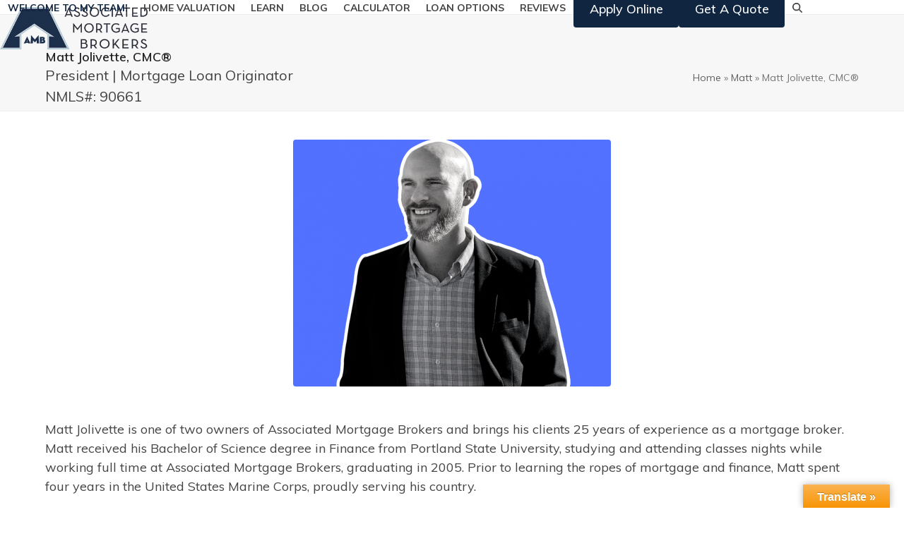

--- FILE ---
content_type: text/html; charset=UTF-8
request_url: https://www.nwmortgagebroker.com/staff-member/matt-jolivette/
body_size: 237843
content:
<!DOCTYPE html>
<html lang="en-US" class="wpex-classic-style">
<head>
<meta charset="UTF-8">
<link rel="profile" href="http://gmpg.org/xfn/11">
<meta name='robots' content='index, follow, max-image-preview:large, max-snippet:-1, max-video-preview:-1' />
	<style>img:is([sizes="auto" i], [sizes^="auto," i]) { contain-intrinsic-size: 3000px 1500px }</style>
	<meta name="viewport" content="width=device-width, initial-scale=1">

	<!-- This site is optimized with the Yoast SEO Premium plugin v18.4 (Yoast SEO v26.3) - https://yoast.com/wordpress/plugins/seo/ -->
	<title>Matt Jolivette, CMC® &#8226; Portland Mortgage Broker | Matt Jolivette</title>
<link data-rocket-preload as="style" href="https://fonts.googleapis.com/css2?family=Muli:ital,wght@0,100;0,200;0,300;0,400;0,500;0,600;0,700;0,800;0,900;1,100;1,200;1,300;1,400;1,500;1,600;1,700;1,800;1,900&#038;subset=latin&#038;display=swap" rel="preload">
<link href="https://fonts.googleapis.com/css2?family=Muli:ital,wght@0,100;0,200;0,300;0,400;0,500;0,600;0,700;0,800;0,900;1,100;1,200;1,300;1,400;1,500;1,600;1,700;1,800;1,900&#038;subset=latin&#038;display=swap" media="print" onload="this.media=&#039;all&#039;" rel="stylesheet">
<noscript><link rel="stylesheet" href="https://fonts.googleapis.com/css2?family=Muli:ital,wght@0,100;0,200;0,300;0,400;0,500;0,600;0,700;0,800;0,900;1,100;1,200;1,300;1,400;1,500;1,600;1,700;1,800;1,900&#038;subset=latin&#038;display=swap"></noscript>
	<meta name="description" content="&nbsp; Matt Jolivette is one of two owners of Associated Mortgage Brokers and brings his clients 25 years of experience as a mortgage broker. Matt received his" />
	<link rel="canonical" href="https://www.nwmortgagebroker.com/staff-member/matt-jolivette/" />
	<meta property="og:locale" content="en_US" />
	<meta property="og:type" content="article" />
	<meta property="og:title" content="Matt Jolivette, CMC®" />
	<meta property="og:url" content="https://www.nwmortgagebroker.com/staff-member/matt-jolivette/" />
	<meta property="og:site_name" content="Portland Mortgage Broker | Matt Jolivette" />
	<meta property="article:modified_time" content="2025-06-06T17:38:35+00:00" />
	<meta property="og:image" content="https://www.nwmortgagebroker.com/wp-content/uploads/2016/02/matt.jpg" />
	<meta property="og:image:width" content="150" />
	<meta property="og:image:height" content="150" />
	<meta property="og:image:type" content="image/jpeg" />
	<meta name="twitter:label1" content="Est. reading time" />
	<meta name="twitter:data1" content="1 minute" />
	<script type="application/ld+json" class="yoast-schema-graph">{"@context":"https://schema.org","@graph":[{"@type":"WebPage","@id":"https://www.nwmortgagebroker.com/staff-member/matt-jolivette/","url":"https://www.nwmortgagebroker.com/staff-member/matt-jolivette/","name":"Matt Jolivette, CMC® &#8226; Portland Mortgage Broker | Matt Jolivette","isPartOf":{"@id":"https://www.nwmortgagebroker.com/#website"},"primaryImageOfPage":{"@id":"https://www.nwmortgagebroker.com/staff-member/matt-jolivette/#primaryimage"},"image":{"@id":"https://www.nwmortgagebroker.com/staff-member/matt-jolivette/#primaryimage"},"thumbnailUrl":"https://www.nwmortgagebroker.com/wp-content/uploads/2016/02/matt.jpg","datePublished":"2016-02-20T00:27:11+00:00","dateModified":"2025-06-06T17:38:35+00:00","breadcrumb":{"@id":"https://www.nwmortgagebroker.com/staff-member/matt-jolivette/#breadcrumb"},"inLanguage":"en-US","potentialAction":[{"@type":"ReadAction","target":["https://www.nwmortgagebroker.com/staff-member/matt-jolivette/"]}]},{"@type":"ImageObject","inLanguage":"en-US","@id":"https://www.nwmortgagebroker.com/staff-member/matt-jolivette/#primaryimage","url":"https://www.nwmortgagebroker.com/wp-content/uploads/2016/02/matt.jpg","contentUrl":"https://www.nwmortgagebroker.com/wp-content/uploads/2016/02/matt.jpg","width":150,"height":150,"caption":"matt"},{"@type":"BreadcrumbList","@id":"https://www.nwmortgagebroker.com/staff-member/matt-jolivette/#breadcrumb","itemListElement":[{"@type":"ListItem","position":1,"name":"Home","item":"https://www.nwmortgagebroker.com/"},{"@type":"ListItem","position":2,"name":"Matt Jolivette, CMC®"}]},{"@type":"WebSite","@id":"https://www.nwmortgagebroker.com/#website","url":"https://www.nwmortgagebroker.com/","name":"Portland Mortgage Broker | Matt Jolivette","description":"Residential Mortgage Broker in Portland Oregon","publisher":{"@id":"https://www.nwmortgagebroker.com/#organization"},"potentialAction":[{"@type":"SearchAction","target":{"@type":"EntryPoint","urlTemplate":"https://www.nwmortgagebroker.com/?s={search_term_string}"},"query-input":{"@type":"PropertyValueSpecification","valueRequired":true,"valueName":"search_term_string"}}],"inLanguage":"en-US"},{"@type":["Organization","Place","FinancialService"],"@id":"https://www.nwmortgagebroker.com/#organization","name":"Associated Mortgage Broker","url":"https://www.nwmortgagebroker.com/","logo":{"@id":"https://www.nwmortgagebroker.com/staff-member/matt-jolivette/#local-main-organization-logo"},"image":{"@id":"https://www.nwmortgagebroker.com/staff-member/matt-jolivette/#local-main-organization-logo"},"address":{"@id":"https://www.nwmortgagebroker.com/staff-member/matt-jolivette/#local-main-place-address"},"geo":{"@type":"GeoCoordinates","latitude":"45.4855243","longitude":"-122.6750477"},"telephone":["(971) 865-5797"],"openingHoursSpecification":[{"@type":"OpeningHoursSpecification","dayOfWeek":["Monday","Tuesday","Wednesday","Thursday","Friday"],"opens":"08:00","closes":"18:00"},{"@type":"OpeningHoursSpecification","dayOfWeek":["Saturday","Sunday"],"opens":"00:00","closes":"00:00"}],"email":"matt@associatedmortgage.com","areaServed":"portland"},{"@type":"PostalAddress","@id":"https://www.nwmortgagebroker.com/staff-member/matt-jolivette/#local-main-place-address","streetAddress":"5200 SW Macadam Avenue, 200","addressLocality":"Portland","postalCode":"97239","addressRegion":"OR","addressCountry":"US"},{"@type":"ImageObject","inLanguage":"en-US","@id":"https://www.nwmortgagebroker.com/staff-member/matt-jolivette/#local-main-organization-logo","url":"https://www.nwmortgagebroker.com/wp-content/uploads/2018/03/amblogo.png","contentUrl":"https://www.nwmortgagebroker.com/wp-content/uploads/2018/03/amblogo.png","width":349,"height":100,"caption":"Associated Mortgage Broker"}]}</script>
	<meta name="geo.placename" content="Portland" />
	<meta name="geo.region" content="United States (US)" />
	<!-- / Yoast SEO Premium plugin. -->


<link rel='dns-prefetch' href='//translate.google.com' />
<link rel='dns-prefetch' href='//fonts.googleapis.com' />
<link href='https://fonts.gstatic.com' crossorigin rel='preconnect' />
<link rel="alternate" type="application/rss+xml" title="Portland Mortgage Broker | Matt Jolivette &raquo; Feed" href="https://www.nwmortgagebroker.com/feed/" />
<link rel="alternate" type="application/rss+xml" title="Portland Mortgage Broker | Matt Jolivette &raquo; Comments Feed" href="https://www.nwmortgagebroker.com/comments/feed/" />
		<!-- This site uses the Google Analytics by ExactMetrics plugin v8.9.0 - Using Analytics tracking - https://www.exactmetrics.com/ -->
		<!-- Note: ExactMetrics is not currently configured on this site. The site owner needs to authenticate with Google Analytics in the ExactMetrics settings panel. -->
					<!-- No tracking code set -->
				<!-- / Google Analytics by ExactMetrics -->
		<link rel='stylesheet' id='auto-trigger-next-css-css' href='https://www.nwmortgagebroker.com/wp-content/plugins/gf-mdext/admin/css/aafg_styles.css?ver=77' media='all' />
<link rel='stylesheet' id='js_composer_front-css' href='https://www.nwmortgagebroker.com/wp-content/plugins/js_composer/assets/css/js_composer.min.css?ver=8.7.2' media='all' />
<link rel='stylesheet' id='google-language-translator-css' href='https://www.nwmortgagebroker.com/wp-content/plugins/google-language-translator/css/style.css?ver=6.0.20' media='' />
<link rel='stylesheet' id='glt-toolbar-styles-css' href='https://www.nwmortgagebroker.com/wp-content/plugins/google-language-translator/css/toolbar.css?ver=6.0.20' media='' />
<link rel='stylesheet' id='gf-mdext-mCustomScrollbar-css' href='https://www.nwmortgagebroker.com/wp-content/plugins/gf-mdext/public/css/jquery.mCustomScrollbar.min.css?ver=3.0.5' media='all' />
<link rel='stylesheet' id='gf-mdext-css' href='https://www.nwmortgagebroker.com/wp-content/plugins/gf-mdext/public/css/gf-mdext-public.css?ver=3.0.5' media='all' />
<link rel='stylesheet' id='animate.css-css' href='https://www.nwmortgagebroker.com/wp-content/plugins/gf-mdext/public/css/animate.css?ver=3.0.5' media='all' />
<link rel='stylesheet' id='parent-style-css' href='https://www.nwmortgagebroker.com/wp-content/themes/Total/style.css?ver=6.2' media='all' />

<link rel='stylesheet' id='wpex-style-css' href='https://www.nwmortgagebroker.com/wp-content/themes/total-child-theme-master/style.css?ver=6.2' media='all' />
<link rel='stylesheet' id='wpex-mobile-menu-breakpoint-max-css' href='https://www.nwmortgagebroker.com/wp-content/themes/Total/assets/css/frontend/breakpoints/max.min.css?ver=6.2' media='only screen and (max-width:1250px)' />
<link rel='stylesheet' id='wpex-mobile-menu-breakpoint-min-css' href='https://www.nwmortgagebroker.com/wp-content/themes/Total/assets/css/frontend/breakpoints/min.min.css?ver=6.2' media='only screen and (min-width:1251px)' />
<link rel='stylesheet' id='vcex-shortcodes-css' href='https://www.nwmortgagebroker.com/wp-content/themes/Total/assets/css/frontend/vcex-shortcodes.min.css?ver=6.2' media='all' />
<link rel='stylesheet' id='wpex-wpbakery-css' href='https://www.nwmortgagebroker.com/wp-content/themes/Total/assets/css/frontend/wpbakery.min.css?ver=6.2' media='all' />
<link rel='stylesheet' id='shmac-dynamic-css-css' href='https://www.nwmortgagebroker.com/wp-admin/admin-ajax.php?action=shmac_dynamic_css&#038;ver=1.4.5' media='all' />
<script src="https://www.nwmortgagebroker.com/wp-includes/js/jquery/jquery.min.js?ver=3.7.1" id="jquery-core-js"></script>
<script src="https://www.nwmortgagebroker.com/wp-includes/js/jquery/jquery-migrate.min.js?ver=3.4.1" id="jquery-migrate-js"></script>
<script src="//www.nwmortgagebroker.com/wp-content/plugins/revslider/sr6/assets/js/rbtools.min.js?ver=6.7.29" async id="tp-tools-js"></script>
<script src="//www.nwmortgagebroker.com/wp-content/plugins/revslider/sr6/assets/js/rs6.min.js?ver=6.7.35" async id="revmin-js"></script>
<script src="https://www.nwmortgagebroker.com/wp-content/plugins/gf-mdext/public/js/jquery.mCustomScrollbar.concat.min.js?ver=3.0.5" id="gf-mdext-jquery-msc-contact-js"></script>
<script src="https://www.nwmortgagebroker.com/wp-content/plugins/gf-mdext/public/js/jquery.mCustomScrollbar.js?ver=3.0.5" id="gf-mdext-jquery-msc-js"></script>
<script id="wpex-core-js-extra">
var wpex_theme_params = {"selectArrowIcon":"<span class=\"wpex-select-arrow__icon wpex-icon--sm wpex-flex wpex-icon\" aria-hidden=\"true\"><svg viewBox=\"0 0 24 24\" xmlns=\"http:\/\/www.w3.org\/2000\/svg\"><rect fill=\"none\" height=\"24\" width=\"24\"\/><g transform=\"matrix(0, -1, 1, 0, -0.115, 23.885)\"><polygon points=\"17.77,3.77 16,2 6,12 16,22 17.77,20.23 9.54,12\"\/><\/g><\/svg><\/span>","customSelects":".widget_categories form,.widget_archive select,.vcex-form-shortcode select","scrollToHash":"1","localScrollFindLinks":"1","localScrollHighlight":"1","localScrollUpdateHash":"1","scrollToHashTimeout":"500","localScrollTargets":"li.local-scroll a, a.local-scroll, .local-scroll-link, .local-scroll-link > a,.sidr-class-local-scroll-link,li.sidr-class-local-scroll > span > a,li.sidr-class-local-scroll > a","localScrollSpeed":"1000","scrollToBehavior":"smooth"};
</script>
<script src="https://www.nwmortgagebroker.com/wp-content/themes/Total/assets/js/frontend/core.min.js?ver=6.2" id="wpex-core-js" defer data-wp-strategy="defer"></script>
<script id="wpex-inline-js-after">
!function(){const e=document.querySelector("html"),t=()=>{const t=window.innerWidth-document.documentElement.clientWidth;t&&e.style.setProperty("--wpex-scrollbar-width",`${t}px`)};t(),window.addEventListener("resize",(()=>{t()}))}();
</script>
<script src="https://www.nwmortgagebroker.com/wp-content/themes/Total/assets/js/frontend/search/overlay.min.js?ver=6.2" id="wpex-search-overlay-js" defer data-wp-strategy="defer"></script>
<script id="wpex-sticky-header-js-extra">
var wpex_sticky_header_params = {"breakpoint":"1251","shrink":"1","shrinkOnMobile":"1","shrinkHeight":"70"};
</script>
<script src="https://www.nwmortgagebroker.com/wp-content/themes/Total/assets/js/frontend/sticky/header.min.js?ver=6.2" id="wpex-sticky-header-js" defer data-wp-strategy="defer"></script>
<script id="wpex-mobile-menu-sidr-js-extra">
var wpex_mobile_menu_sidr_params = {"breakpoint":"1250","i18n":{"openSubmenu":"Open submenu of %s","closeSubmenu":"Close submenu of %s"},"openSubmenuIcon":"<span class=\"wpex-open-submenu__icon wpex-transition-transform wpex-duration-300 wpex-icon\" aria-hidden=\"true\"><svg xmlns=\"http:\/\/www.w3.org\/2000\/svg\" viewBox=\"0 0 448 512\"><path d=\"M201.4 342.6c12.5 12.5 32.8 12.5 45.3 0l160-160c12.5-12.5 12.5-32.8 0-45.3s-32.8-12.5-45.3 0L224 274.7 86.6 137.4c-12.5-12.5-32.8-12.5-45.3 0s-12.5 32.8 0 45.3l160 160z\"\/><\/svg><\/span>","source":"#site-navigation, #mobile-menu-search","side":"right","dark_surface":"1","displace":"","aria_label":"Mobile menu","aria_label_close":"Close mobile menu","class":["wpex-mobile-menu"],"speed":"300"};
</script>
<script src="https://www.nwmortgagebroker.com/wp-content/themes/Total/assets/js/frontend/mobile-menu/sidr.min.js?ver=6.2" id="wpex-mobile-menu-sidr-js" defer data-wp-strategy="defer"></script>
<script></script><link rel="https://api.w.org/" href="https://www.nwmortgagebroker.com/wp-json/" /><link rel="EditURI" type="application/rsd+xml" title="RSD" href="https://www.nwmortgagebroker.com/xmlrpc.php?rsd" />
<meta name="generator" content="WordPress 6.8.3" />
<link rel='shortlink' href='https://www.nwmortgagebroker.com/?p=1496' />
<link rel="alternate" title="oEmbed (JSON)" type="application/json+oembed" href="https://www.nwmortgagebroker.com/wp-json/oembed/1.0/embed?url=https%3A%2F%2Fwww.nwmortgagebroker.com%2Fstaff-member%2Fmatt-jolivette%2F" />
<link rel="alternate" title="oEmbed (XML)" type="text/xml+oembed" href="https://www.nwmortgagebroker.com/wp-json/oembed/1.0/embed?url=https%3A%2F%2Fwww.nwmortgagebroker.com%2Fstaff-member%2Fmatt-jolivette%2F&#038;format=xml" />
<style>p.hello{font-size:12px;color:darkgray;}#google_language_translator,#flags{text-align:left;}#google_language_translator{clear:both;}#flags{width:165px;}#flags a{display:inline-block;margin-right:2px;}#google_language_translator{width:auto!important;}div.skiptranslate.goog-te-gadget{display:inline!important;}.goog-tooltip{display: none!important;}.goog-tooltip:hover{display: none!important;}.goog-text-highlight{background-color:transparent!important;border:none!important;box-shadow:none!important;}#google_language_translator{color:transparent;}body{top:0px!important;}#goog-gt-{display:none!important;}font font{background-color:transparent!important;box-shadow:none!important;position:initial!important;}</style><link rel="icon" href="https://www.nwmortgagebroker.com/wp-content/uploads/2025/06/Matt-Head.png" sizes="32x32"><link rel="shortcut icon" href="https://www.nwmortgagebroker.com/wp-content/uploads/2025/06/Matt-Head.png"><!-- Facebook Pixel Code -->
<script>
  !function(f,b,e,v,n,t,s)
  {if(f.fbq)return;n=f.fbq=function(){n.callMethod?
  n.callMethod.apply(n,arguments):n.queue.push(arguments)};
  if(!f._fbq)f._fbq=n;n.push=n;n.loaded=!0;n.version='2.0';
  n.queue=[];t=b.createElement(e);t.async=!0;
  t.src=v;s=b.getElementsByTagName(e)[0];
  s.parentNode.insertBefore(t,s)}(window, document,'script',
  'https://connect.facebook.net/en_US/fbevents.js');
  fbq('init', '1312102522257194');
  fbq('track', 'PageView');
</script>
<noscript><img height="1" width="1" style="display:none"
  src="https://www.facebook.com/tr?id=1312102522257194&ev=PageView&noscript=1"
/></noscript>
<!-- End Facebook Pixel Code -->

<meta name="google-site-verification" content="HlKkLLWiBxaxxy_RhyYZNDywIn5DFH-HNUX35mM7lRk" />
<meta name="google-site-verification" content="1U-w1ymhJPcAtwrKVMCTYILpRZsLijBi91xseFh6tXY" />

<!-- Google tag (gtag.js) -->

<script async src=https://www.googletagmanager.com/gtag/js?id=AW-816062942>

</script>

<script>

  window.dataLayer = window.dataLayer || [];

  function gtag(){dataLayer.push(arguments);}

  gtag('js', new Date());

 

  gtag('config', 'AW-816062942');

</script>

<!-- Google Tag Manager -->

<script>(function(w,d,s,l,i){w[l]=w[l]||[];w[l].push({'gtm.start':

new Date().getTime(),event:'gtm.js'});var f=d.getElementsByTagName(s)[0],

j=d.createElement(s),dl=l!='dataLayer'?'&l='+l:'';j.async=true;j.src=

'https://www.googletagmanager.com/gtm.js?id='+i+dl;f.parentNode.insertBefore(j,f);

})(window,document,'script','dataLayer','GTM-KWB8BB79');</script>

<!-- End Google Tag Manager --><noscript><style>body:not(.content-full-screen) .wpex-vc-row-stretched[data-vc-full-width-init="false"]{visibility:visible;}</style></noscript><script>function setREVStartSize(e){
			//window.requestAnimationFrame(function() {
				window.RSIW = window.RSIW===undefined ? window.innerWidth : window.RSIW;
				window.RSIH = window.RSIH===undefined ? window.innerHeight : window.RSIH;
				try {
					var pw = document.getElementById(e.c).parentNode.offsetWidth,
						newh;
					pw = pw===0 || isNaN(pw) || (e.l=="fullwidth" || e.layout=="fullwidth") ? window.RSIW : pw;
					e.tabw = e.tabw===undefined ? 0 : parseInt(e.tabw);
					e.thumbw = e.thumbw===undefined ? 0 : parseInt(e.thumbw);
					e.tabh = e.tabh===undefined ? 0 : parseInt(e.tabh);
					e.thumbh = e.thumbh===undefined ? 0 : parseInt(e.thumbh);
					e.tabhide = e.tabhide===undefined ? 0 : parseInt(e.tabhide);
					e.thumbhide = e.thumbhide===undefined ? 0 : parseInt(e.thumbhide);
					e.mh = e.mh===undefined || e.mh=="" || e.mh==="auto" ? 0 : parseInt(e.mh,0);
					if(e.layout==="fullscreen" || e.l==="fullscreen")
						newh = Math.max(e.mh,window.RSIH);
					else{
						e.gw = Array.isArray(e.gw) ? e.gw : [e.gw];
						for (var i in e.rl) if (e.gw[i]===undefined || e.gw[i]===0) e.gw[i] = e.gw[i-1];
						e.gh = e.el===undefined || e.el==="" || (Array.isArray(e.el) && e.el.length==0)? e.gh : e.el;
						e.gh = Array.isArray(e.gh) ? e.gh : [e.gh];
						for (var i in e.rl) if (e.gh[i]===undefined || e.gh[i]===0) e.gh[i] = e.gh[i-1];
											
						var nl = new Array(e.rl.length),
							ix = 0,
							sl;
						e.tabw = e.tabhide>=pw ? 0 : e.tabw;
						e.thumbw = e.thumbhide>=pw ? 0 : e.thumbw;
						e.tabh = e.tabhide>=pw ? 0 : e.tabh;
						e.thumbh = e.thumbhide>=pw ? 0 : e.thumbh;
						for (var i in e.rl) nl[i] = e.rl[i]<window.RSIW ? 0 : e.rl[i];
						sl = nl[0];
						for (var i in nl) if (sl>nl[i] && nl[i]>0) { sl = nl[i]; ix=i;}
						var m = pw>(e.gw[ix]+e.tabw+e.thumbw) ? 1 : (pw-(e.tabw+e.thumbw)) / (e.gw[ix]);
						newh =  (e.gh[ix] * m) + (e.tabh + e.thumbh);
					}
					var el = document.getElementById(e.c);
					if (el!==null && el) el.style.height = newh+"px";
					el = document.getElementById(e.c+"_wrapper");
					if (el!==null && el) {
						el.style.height = newh+"px";
						el.style.display = "block";
					}
				} catch(e){
					console.log("Failure at Presize of Slider:" + e)
				}
			//});
		  };</script>
		<style id="wp-custom-css">
			@media only screen and (max-width:1100px){body.has-mobile-menu #site-navigation-wrap{display:none}body.has-mobile-menu #mobile-menu{display:block}}		</style>
		<noscript><style> .wpb_animate_when_almost_visible { opacity: 1; }</style></noscript><style data-type="wpex-css" id="wpex-css">/*TYPOGRAPHY*/body{font-family:Muli;font-weight:400;font-size:18px;color:#444444;}.main-navigation-ul .link-inner{font-weight:700;font-size:14px;text-transform:uppercase;}.main-navigation-ul .sub-menu .link-inner{font-weight:700;font-size:14px;}.page-header .page-header-title{font-size:18px;}h1,.wpex-h1{font-weight:400;}h2,.wpex-h2{font-weight:400;}h3,.wpex-h3{font-weight:400;}h4,.wpex-h4{font-weight:400;}#copyright{font-size:12px;}/*CUSTOMIZER STYLING*/:root{--wpex-accent:#102540;--wpex-accent-alt:#102540;--wpex-btn-bg:#102540;--wpex-site-header-shrink-start-height:60px;--wpex-vc-column-inner-margin-bottom:40px;}.page-header-disabled:not(.has-overlay-header):not(.no-header-margin) #content-wrap{padding-block-start:35px;}.page-header.wpex-supports-mods{padding-block-start:5px;padding-block-end:5px;}:root,.site-boxed.wpex-responsive #wrap{--wpex-container-width:1300px;}#top-bar-wrap{background-color:#eaeaea;}.wpex-top-bar-sticky{background-color:#eaeaea;}#top-bar{padding-block-start:5px;padding-block-end:5px;}.header-padding{padding-block-start:10px;padding-block-end:10px;}#site-header{--wpex-site-header-bg-color:#ffffff;}.wpex-sticky-header-holder.is-sticky #site-header{opacity:0.9;}#site-navigation-wrap{--wpex-hover-main-nav-link-color:#102540;--wpex-active-main-nav-link-color:#102540;}#footer-callout .theme-button{background:#20243b;}#footer-callout .theme-button:hover{background:#b7b7b7;}#footer-bottom{padding:10px 0px 10px 0px;}</style>			<input type="hidden" value='["601, Adjuntas, PR","602, Aguada, PR","603, Aguadilla, PR","606, Maricao, PR","610, Anasco, PR","612, Arecibo, PR","616, Bajadero, PR","617, Barceloneta, PR","622, Boqueron, PR","623, Cabo Rojo, PR","624, Penuelas, PR","627, Camuy, PR","631, Castaner, PR","637, Sabana Grande, PR","638, Ciales, PR","641, Utuado, PR","646, Dorado, PR","647, Ensenada, PR","650, Florida, PR","652, Garrochales, PR","653, Guanica, PR","656, Guayanilla, PR","659, Hatillo, PR","660, Hormigueros, PR","662, Isabela, PR","664, Jayuya, PR","667, Lajas, PR","669, Lares, PR","670, Las Marias, PR","674, Manati, PR","676, Moca, PR","677, Rincon, PR","678, Quebradillas, PR","680, Mayaguez, PR","682, Mayaguez, PR","683, San German, PR","685, San Sebastian, PR","687, Morovis, PR","688, Sabana Hoyos, PR","690, San Antonio, PR","692, Vega Alta, PR","693, Vega Baja, PR","694, Vega Baja, PR","698, Yauco, PR","703, Aguas Buenas, PR","704, Aguirre, PR","705, Aibonito, PR","707, Maunabo, PR","714, Arroyo, PR","715, Mercedita, PR","716, Ponce, PR","717, Ponce, PR","718, Naguabo, PR","719, Naranjito, PR","720, Orocovis, PR","723, Patillas, PR","725, Caguas, PR","727, Caguas, PR","728, Ponce, PR","729, Canovanas, PR","730, Ponce, PR","731, Ponce, PR","735, Ceiba, PR","736, Cayey, PR","738, Fajardo, PR","739, Cidra, PR","740, Puerto Real, PR","741, Punta Santiago, PR","745, Rio Grande, PR","751, Salinas, PR","754, San Lorenzo, PR","757, Santa Isabel, PR","765, Vieques, PR","766, Villalba, PR","767, Yabucoa, PR","769, Coamo, PR","771, Las Piedras, PR","772, Loiza, PR","773, Luquillo, PR","775, Culebra, PR","777, Juncos, PR","778, Gurabo, PR","780, Coto Laurel, PR","782, Comerio, PR","783, Corozal, PR","784, Guayama, PR","786, La Plata, PR","791, Humacao, PR","794, Barranquitas, PR","795, Juana Diaz, PR","901, San Juan, PR","906, San Juan, PR","907, San Juan, PR","909, San Juan, PR","911, San Juan, PR","912, San Juan, PR","913, San Juan, PR","915, San Juan, PR","917, San Juan, PR","918, San Juan, PR","920, San Juan, PR","921, San Juan, PR","923, San Juan, PR","924, San Juan, PR","925, San Juan, PR","926, San Juan, PR","927, San Juan, PR","934, Fort Buchanan, PR","936, San Juan, PR","949, Toa Baja, PR","950, Toa Baja, PR","951, Toa Baja, PR","952, Sabana Seca, PR","953, Toa Alta, PR","956, Bayamon, PR","957, Bayamon, PR","959, Bayamon, PR","960, Bayamon, PR","961, Bayamon, PR","962, Catano, PR","965, Guaynabo, PR","966, Guaynabo, PR","968, Guaynabo, PR","969, Guaynabo, PR","971, Guaynabo, PR","976, Trujillo Alto, PR","979, Carolina, PR","982, Carolina, PR","983, Carolina, PR","985, Carolina, PR","987, Carolina, PR","1001, Agawam, MA","1002, Amherst, MA","1003, Amherst, MA","1005, Barre, MA","1007, Belchertown, MA","1008, Blandford, MA","1009, Bondsville, MA","1010, Brimfield, MA","1011, Chester, MA","1012, Chesterfield, MA","1013, Chicopee, MA","1020, Chicopee, MA","1022, Chicopee, MA","1026, Cummington, MA","1027, Easthampton, MA","1028, East Longmeadow, MA","1029, East Otis, MA","1030, Feeding Hills, MA","1031, Gilbertville, MA","1032, Goshen, MA","1033, Granby, MA","1034, Granville, MA","1035, Hadley, MA","1036, Hampden, MA","1037, Hardwick, MA","1038, Hatfield, MA","1039, Haydenville, MA","1040, Holyoke, MA","1050, Huntington, MA","1053, Leeds, MA","1054, Leverett, MA","1056, Ludlow, MA","1057, Monson, MA","1060, Northampton, MA","1062, Florence, MA","1063, Northampton, MA","1066, North Hatfield, MA","1068, Oakham, MA","1069, Palmer, MA","1070, Plainfield, MA","1071, Russell, MA","1072, Shutesbury, MA","1073, Southampton, MA","1074, South Barre, MA","1075, South Hadley, MA","1077, Southwick, MA","1079, Thorndike, MA","1080, Three Rivers, MA","1081, Wales, MA","1082, Ware, MA","1083, Warren, MA","1084, West Chesterfield, MA","1085, Westfield, MA","1086, Westfield, MA","1088, West Hatfield, MA","1089, West Springfield, MA","1092, West Warren, MA","1093, Whately, MA","1094, Wheelwright, MA","1095, Wilbraham, MA","1096, Williamsburg, MA","1097, Woronoco, MA","1098, Worthington, MA","1103, Springfield, MA","1104, Springfield, MA","1105, Springfield, MA","1106, Longmeadow, MA","1107, Springfield, MA","1108, Springfield, MA","1109, Springfield, MA","1118, Springfield, MA","1119, Springfield, MA","1128, Springfield, MA","1129, Springfield, MA","1151, Indian Orchard, MA","1199, Springfield, MA","1201, Pittsfield, MA","1220, Adams, MA","1222, Ashley Falls, MA","1223, Becket, MA","1224, Berkshire, MA","1225, Cheshire, MA","1226, Dalton, MA","1229, Glendale, MA","1230, Great Barrington, MA","1235, Hinsdale, MA","1236, Housatonic, MA","1237, Lanesborough, MA","1238, Lee, MA","1240, Lenox, MA","1242, Lenox Dale, MA","1243, Middlefield, MA","1244, Mill River, MA","1245, Monterey, MA","1247, North Adams, MA","1253, Otis, MA","1254, Richmond, MA","1255, Sandisfield, MA","1256, Savoy, MA","1257, Sheffield, MA","1258, South Egremont, MA","1259, Southfield, MA","1260, South Lee, MA","1262, Stockbridge, MA","1264, Tyringham, MA","1266, West Stockbridge, MA","1267, Williamstown, MA","1270, Windsor, MA","1301, Greenfield, MA","1330, Ashfield, MA","1331, Athol, MA","1337, Bernardston, MA","1338, Buckland, MA","1339, Charlemont, MA","1340, Colrain, MA","1341, Conway, MA","1342, Deerfield, MA","1343, Drury, MA","1344, Erving, MA","1346, Heath, MA","1347, Lake Pleasant, MA","1349, Millers Falls, MA","1350, Monroe Bridge, MA","1351, Montague, MA","1354, Gill, MA","1355, New Salem, MA","1360, Northfield, MA","1364, Orange, MA","1366, Petersham, MA","1367, Rowe, MA","1368, Royalston, MA","1370, Shelburne Falls, MA","1373, South Deerfield, MA","1375, Sunderland, MA","1376, Turners Falls, MA","1378, Warwick, MA","1379, Wendell, MA","1420, Fitchburg, MA","1430, Ashburnham, MA","1431, Ashby, MA","1432, Ayer, MA","1434, Devens, MA","1436, Baldwinville, MA","1438, East Templeton, MA","1440, Gardner, MA","1450, Groton, MA","1451, Harvard, MA","1452, Hubbardston, MA","1453, Leominster, MA","1460, Littleton, MA","1462, Lunenburg, MA","1463, Pepperell, MA","1464, Shirley, MA","1467, Still River, MA","1468, Templeton, MA","1469, Townsend, MA","1473, Westminster, MA","1474, West Townsend, MA","1475, Winchendon, MA","1501, Auburn, MA","1503, Berlin, MA","1504, Blackstone, MA","1505, Boylston, MA","1506, Brookfield, MA","1507, Charlton, MA","1510, Clinton, MA","1515, East Brookfield, MA","1516, Douglas, MA","1518, Fiskdale, MA","1519, Grafton, MA","1520, Holden, MA","1521, Holland, MA","1522, Jefferson, MA","1523, Lancaster, MA","1524, Leicester, MA","1525, Linwood, MA","1527, Millbury, MA","1529, Millville, MA","1531, New Braintree, MA","1532, Northborough, MA","1534, Northbridge, MA","1535, North Brookfield, MA","1536, North Grafton, MA","1537, North Oxford, MA","1540, Oxford, MA","1541, Princeton, MA","1542, Rochdale, MA","1543, Rutland, MA","1545, Shrewsbury, MA","1550, Southbridge, MA","1560, South Grafton, MA","1561, South Lancaster, MA","1562, Spencer, MA","1564, Sterling, MA","1566, Sturbridge, MA","1568, Upton, MA","1569, Uxbridge, MA","1570, Webster, MA","1571, Dudley, MA","1581, Westborough, MA","1583, West Boylston, MA","1585, West Brookfield, MA","1588, Whitinsville, MA","1590, Sutton, MA","1602, Worcester, MA","1603, Worcester, MA","1604, Worcester, MA","1605, Worcester, MA","1606, Worcester, MA","1607, Worcester, MA","1608, Worcester, MA","1609, Worcester, MA","1610, Worcester, MA","1611, Cherry Valley, MA","1612, Paxton, MA","1701, Framingham, MA","1702, Framingham, MA","1718, Acton, MA","1719, Boxborough, MA","1720, Acton, MA","1721, Ashland, MA","1730, Bedford, MA","1731, Hanscom Afb, MA","1740, Bolton, MA","1741, Carlisle, MA","1742, Concord, MA","1745, Fayville, MA","1746, Holliston, MA","1747, Hopedale, MA","1748, Hopkinton, MA","1749, Hudson, MA","1752, Marlborough, MA","1754, Maynard, MA","1756, Mendon, MA","1757, Milford, MA","1760, Natick, MA","1770, Sherborn, MA","1772, Southborough, MA","1773, Lincoln, MA","1775, Stow, MA","1776, Sudbury, MA","1778, Wayland, MA","1801, Woburn, MA","1803, Burlington, MA","1810, Andover, MA","1821, Billerica, MA","1824, Chelmsford, MA","1826, Dracut, MA","1827, Dunstable, MA","1830, Haverhill, MA","1832, Haverhill, MA","1833, Georgetown, MA","1834, Groveland, MA","1835, Haverhill, MA","1840, Lawrence, MA","1841, Lawrence, MA","1843, Lawrence, MA","1844, Methuen, MA","1845, North Andover, MA","1850, Lowell, MA","1851, Lowell, MA","1852, Lowell, MA","1854, Lowell, MA","1860, Merrimac, MA","1862, North Billerica, MA","1863, North Chelmsford, MA","1864, North Reading, MA","1867, Reading, MA","1876, Tewksbury, MA","1879, Tyngsboro, MA","1880, Wakefield, MA","1886, Westford, MA","1887, Wilmington, MA","1890, Winchester, MA","1901, Lynn, MA","1902, Lynn, MA","1904, Lynn, MA","1905, Lynn, MA","1906, Saugus, MA","1907, Swampscott, MA","1908, Nahant, MA","1913, Amesbury, MA","1915, Beverly, MA","1921, Boxford, MA","1922, Byfield, MA","1923, Danvers, MA","1929, Essex, MA","1930, Gloucester, MA","1937, Hathorne, MA","1938, Ipswich, MA","1940, Lynnfield, MA","1944, Manchester, MA","1945, Marblehead, MA","1949, Middleton, MA","1950, Newburyport, MA","1951, Newbury, MA","1952, Salisbury, MA","1960, Peabody, MA","1966, Rockport, MA","1969, Rowley, MA","1970, Salem, MA","1982, South Hamilton, MA","1983, Topsfield, MA","1984, Wenham, MA","1985, West Newbury, MA","2019, Bellingham, MA","2021, Canton, MA","2025, Cohasset, MA","2026, Dedham, MA","2030, Dover, MA","2032, East Walpole, MA","2035, Foxboro, MA","2038, Franklin, MA","2043, Hingham, MA","2045, Hull, MA","2047, Humarock, MA","2048, Mansfield, MA","2050, Marshfield, MA","2052, Medfield, MA","2053, Medway, MA","2054, Millis, MA","2056, Norfolk, MA","2061, Norwell, MA","2062, Norwood, MA","2066, Scituate, MA","2067, Sharon, MA","2071, South Walpole, MA","2072, Stoughton, MA","2081, Walpole, MA","2090, Westwood, MA","2093, Wrentham, MA","2108, Boston, MA","2109, Boston, MA","2110, Boston, MA","2111, Boston, MA","2113, Boston, MA","2114, Boston, MA","2115, Boston, MA","2116, Boston, MA","2118, Boston, MA","2119, Roxbury, MA","2120, Roxbury Crossing, MA","2121, Dorchester, MA","2122, Dorchester, MA","2124, Dorchester Center, MA","2125, Dorchester, MA","2126, Mattapan, MA","2127, South Boston, MA","2128, East Boston, MA","2129, Charlestown, MA","2130, Jamaica Plain, MA","2131, Roslindale, MA","2132, West Roxbury, MA","2134, Allston, MA","2135, Brighton, MA","2136, Hyde Park, MA","2138, Cambridge, MA","2139, Cambridge, MA","2140, Cambridge, MA","2141, Cambridge, MA","2142, Cambridge, MA","2143, Somerville, MA","2144, Somerville, MA","2145, Somerville, MA","2148, Malden, MA","2149, Everett, MA","2150, Chelsea, MA","2151, Revere, MA","2152, Winthrop, MA","2155, Medford, MA","2163, Boston, MA","2169, Quincy, MA","2170, Quincy, MA","2171, Quincy, MA","2176, Melrose, MA","2180, Stoneham, MA","2184, Braintree, MA","2186, Milton, MA","2188, Weymouth, MA","2189, East Weymouth, MA","2190, South Weymouth, MA","2191, North Weymouth, MA","2199, Boston, MA","2203, Boston, MA","2210, Boston, MA","2215, Boston, MA","2301, Brockton, MA","2302, Brockton, MA","2322, Avon, MA","2324, Bridgewater, MA","2330, Carver, MA","2332, Duxbury, MA","2333, East Bridgewater, MA","2338, Halifax, MA","2339, Hanover, MA","2341, Hanson, MA","2343, Holbrook, MA","2346, Middleboro, MA","2347, Lakeville, MA","2351, Abington, MA","2356, North Easton, MA","2357, North Easton, MA","2359, Pembroke, MA","2360, Plymouth, MA","2364, Kingston, MA","2366, South Carver, MA","2367, Plympton, MA","2368, Randolph, MA","2370, Rockland, MA","2375, South Easton, MA","2379, West Bridgewater, MA","2382, Whitman, MA","2420, Lexington, MA","2421, Lexington, MA","2445, Brookline, MA","2446, Brookline, MA","2451, Waltham, MA","2452, Waltham, MA","2453, Waltham, MA","2457, Babson Park, MA","2458, Newton, MA","2459, Newton Center, MA","2460, Newtonville, MA","2461, Newton Highlands, MA","2462, Newton Lower Falls, MA","2464, Newton Upper Falls, MA","2465, West Newton, MA","2466, Auburndale, MA","2467, Chestnut Hill, MA","2468, Waban, MA","2472, Watertown, MA","2474, Arlington, MA","2476, Arlington, MA","2478, Belmont, MA","2481, Wellesley Hills, MA","2482, Wellesley, MA","2492, Needham, MA","2493, Weston, MA","2494, Needham Heights, MA","2532, Buzzards Bay, MA","2534, Cataumet, MA","2535, Chilmark, MA","2536, East Falmouth, MA","2537, East Sandwich, MA","2538, East Wareham, MA","2539, Edgartown, MA","2540, Falmouth, MA","2542, Buzzards Bay, MA","2543, Woods Hole, MA","2553, Monument Beach, MA","2554, Nantucket, MA","2556, North Falmouth, MA","2557, Oak Bluffs, MA","2558, Onset, MA","2559, Pocasset, MA","2561, Sagamore, MA","2562, Sagamore Beach, MA","2563, Sandwich, MA","2564, Siasconset, MA","2568, Vineyard Haven, MA","2571, Wareham, MA","2575, West Tisbury, MA","2576, West Wareham, MA","2584, Nantucket, MA","2601, Hyannis, MA","2630, Barnstable, MA","2631, Brewster, MA","2632, Centerville, MA","2633, Chatham, MA","2635, Cotuit, MA","2637, Cummaquid, MA","2638, Dennis, MA","2639, Dennis Port, MA","2641, East Dennis, MA","2642, Eastham, MA","2643, East Orleans, MA","2644, Forestdale, MA","2645, Harwich, MA","2646, Harwich Port, MA","2647, Hyannis Port, MA","2648, Marstons Mills, MA","2649, Mashpee, MA","2650, North Chatham, MA","2651, North Eastham, MA","2652, North Truro, MA","2653, Orleans, MA","2655, Osterville, MA","2657, Provincetown, MA","2659, South Chatham, MA","2660, South Dennis, MA","2663, South Wellfleet, MA","2664, South Yarmouth, MA","2666, Truro, MA","2667, Wellfleet, MA","2668, West Barnstable, MA","2669, West Chatham, MA","2670, West Dennis, MA","2671, West Harwich, MA","2672, West Hyannisport, MA","2673, West Yarmouth, MA","2675, Yarmouth Port, MA","2702, Assonet, MA","2703, Attleboro, MA","2713, Cuttyhunk, MA","2715, Dighton, MA","2717, East Freetown, MA","2718, East Taunton, MA","2719, Fairhaven, MA","2720, Fall River, MA","2721, Fall River, MA","2723, Fall River, MA","2724, Fall River, MA","2725, Somerset, MA","2726, Somerset, MA","2738, Marion, MA","2739, Mattapoisett, MA","2740, New Bedford, MA","2743, Acushnet, MA","2744, New Bedford, MA","2745, New Bedford, MA","2746, New Bedford, MA","2747, North Dartmouth, MA","2748, South Dartmouth, MA","2760, North Attleboro, MA","2762, Plainville, MA","2763, Attleboro Falls, MA","2764, North Dighton, MA","2766, Norton, MA","2767, Raynham, MA","2769, Rehoboth, MA","2770, Rochester, MA","2771, Seekonk, MA","2777, Swansea, MA","2779, Berkley, MA","2780, Taunton, MA","2790, Westport, MA","2791, Westport Point, MA","2802, Albion, RI","2804, Ashaway, RI","2806, Barrington, RI","2807, Block Island, RI","2808, Bradford, RI","2809, Bristol, RI","2812, Carolina, RI","2813, Charlestown, RI","2814, Chepachet, RI","2815, Clayville, RI","2816, Coventry, RI","2817, West Greenwich, RI","2818, East Greenwich, RI","2822, Exeter, RI","2825, Foster, RI","2826, Glendale, RI","2827, Greene, RI","2828, Greenville, RI","2830, Harrisville, RI","2831, Hope, RI","2832, Hope Valley, RI","2833, Hopkinton, RI","2835, Jamestown, RI","2836, Kenyon, RI","2837, Little Compton, RI","2838, Manville, RI","2839, Mapleville, RI","2840, Newport, RI","2841, Newport, RI","2842, Middletown, RI","2852, North Kingstown, RI","2857, North Scituate, RI","2858, Oakland, RI","2859, Pascoag, RI","2860, Pawtucket, RI","2861, Pawtucket, RI","2863, Central Falls, RI","2864, Cumberland, RI","2865, Lincoln, RI","2871, Portsmouth, RI","2872, Prudence Island, RI","2873, Rockville, RI","2874, Saunderstown, RI","2875, Shannock, RI","2876, Slatersville, RI","2878, Tiverton, RI","2879, Wakefield, RI","2881, Kingston, RI","2882, Narragansett, RI","2885, Warren, RI","2886, Warwick, RI","2888, Warwick, RI","2889, Warwick, RI","2891, Westerly, RI","2892, West Kingston, RI","2893, West Warwick, RI","2894, Wood River Junction, RI","2895, Woonsocket, RI","2896, North Smithfield, RI","2898, Wyoming, RI","2903, Providence, RI","2904, Providence, RI","2905, Providence, RI","2906, Providence, RI","2907, Providence, RI","2908, Providence, RI","2909, Providence, RI","2910, Cranston, RI","2911, North Providence, RI","2912, Providence, RI","2914, East Providence, RI","2915, Riverside, RI","2916, Rumford, RI","2917, Smithfield, RI","2919, Johnston, RI","2920, Cranston, RI","2921, Cranston, RI","3031, Amherst, NH","3032, Auburn, NH","3033, Brookline, NH","3034, Candia, NH","3036, Chester, NH","3037, Deerfield, NH","3038, Derry, NH","3042, Epping, NH","3043, Francestown, NH","3044, Fremont, NH","3045, Goffstown, NH","3046, Dunbarton, NH","3047, Greenfield, NH","3048, Greenville, NH","3049, Hollis, NH","3051, Hudson, NH","3052, Litchfield, NH","3053, Londonderry, NH","3054, Merrimack, NH","3055, Milford, NH","3057, Mont Vernon, NH","3060, Nashua, NH","3062, Nashua, NH","3063, Nashua, NH","3064, Nashua, NH","3070, New Boston, NH","3071, New Ipswich, NH","3076, Pelham, NH","3077, Raymond, NH","3079, Salem, NH","3082, Lyndeborough, NH","3084, Temple, NH","3086, Wilton, NH","3087, Windham, NH","3101, Manchester, NH","3102, Manchester, NH","3103, Manchester, NH","3104, Manchester, NH","3106, Hooksett, NH","3109, Manchester, NH","3110, Bedford, NH","3215, Waterville Valley, NH","3216, Andover, NH","3217, Ashland, NH","3218, Barnstead, NH","3220, Belmont, NH","3221, Bradford, NH","3222, Bristol, NH","3223, Campton, NH","3224, Canterbury, NH","3225, Center Barnstead, NH","3226, Center Harbor, NH","3227, Center Sandwich, NH","3229, Contoocook, NH","3230, Danbury, NH","3231, East Andover, NH","3233, Elkins, NH","3234, Epsom, NH","3235, Franklin, NH","3237, Gilmanton, NH","3238, Glencliff, NH","3240, Grafton, NH","3241, Hebron, NH","3242, Henniker, NH","3243, Hill, NH","3244, Hillsborough, NH","3245, Holderness, NH","3246, Laconia, NH","3249, Gilford, NH","3251, Lincoln, NH","3253, Meredith, NH","3254, Moultonborough, NH","3255, Newbury, NH","3256, New Hampton, NH","3257, New London, NH","3258, Chichester, NH","3259, North Sandwich, NH","3260, North Sutton, NH","3261, Northwood, NH","3262, North Woodstock, NH","3263, Pittsfield, NH","3264, Plymouth, NH","3266, Rumney, NH","3268, Salisbury, NH","3269, Sanbornton, NH","3273, South Sutton, NH","3275, Suncook, NH","3276, Tilton, NH","3278, Warner, NH","3279, Warren, NH","3280, Washington, NH","3281, Weare, NH","3282, Wentworth, NH","3284, Springfield, NH","3285, Thornton, NH","3287, Wilmot, NH","3290, Nottingham, NH","3291, West Nottingham, NH","3293, Woodstock, NH","3301, Concord, NH","3303, Concord, NH","3304, Bow, NH","3307, Loudon, NH","3431, Keene, NH","3440, Antrim, NH","3441, Ashuelot, NH","3442, Bennington, NH","3443, Chesterfield, NH","3444, Dublin, NH","3445, Sullivan, NH","3446, Swanzey, NH","3447, Fitzwilliam, NH","3448, Gilsum, NH","3449, Hancock, NH","3450, Harrisville, NH","3451, Hinsdale, NH","3452, Jaffrey, NH","3455, Marlborough, NH","3456, Marlow, NH","3457, Nelson, NH","3458, Peterborough, NH","3461, Rindge, NH","3462, Spofford, NH","3464, Stoddard, NH","3465, Troy, NH","3466, West Chesterfield, NH","3467, Westmoreland, NH","3470, Winchester, NH","3561, Littleton, NH","3570, Berlin, NH","3574, Bethlehem, NH","3575, Bretton Woods, NH","3576, Colebrook, NH","3579, Errol, NH","3580, Franconia, NH","3581, Gorham, NH","3582, Groveton, NH","3583, Jefferson, NH","3584, Lancaster, NH","3585, Lisbon, NH","3586, Sugar Hill, NH","3588, Milan, NH","3590, North Stratford, NH","3592, Pittsburg, NH","3593, Randolph, NH","3595, Twin Mountain, NH","3597, West Stewartstown, NH","3598, Whitefield, NH","3601, Acworth, NH","3602, Alstead, NH","3603, Charlestown, NH","3604, Drewsville, NH","3605, Lempster, NH","3607, South Acworth, NH","3608, Walpole, NH","3609, North Walpole, NH","3740, Bath, NH","3741, Canaan, NH","3743, Claremont, NH","3745, Cornish, NH","3746, Cornish Flat, NH","3748, Enfield, NH","3750, Etna, NH","3751, Georges Mills, NH","3752, Goshen, NH","3753, Grantham, NH","3754, Guild, NH","3755, Hanover, NH","3765, Haverhill, NH","3766, Lebanon, NH","3768, Lyme, NH","3770, Meriden, NH","3771, Monroe, NH","3773, Newport, NH","3774, North Haverhill, NH","3777, Orford, NH","3779, Piermont, NH","3780, Pike, NH","3781, Plainfield, NH","3782, Sunapee, NH","3784, West Lebanon, NH","3785, Woodsville, NH","3801, Portsmouth, NH","3809, Alton, NH","3810, Alton Bay, NH","3811, Atkinson, NH","3812, Bartlett, NH","3813, Center Conway, NH","3814, Center Ossipee, NH","3816, Center Tuftonboro, NH","3817, Chocorua, NH","3818, Conway, NH","3819, Danville, NH","3820, Dover, NH","3823, Madbury, NH","3824, Durham, NH","3825, Barrington, NH","3826, East Hampstead, NH","3827, East Kingston, NH","3830, East Wakefield, NH","3832, Eaton Center, NH","3833, Exeter, NH","3835, Farmington, NH","3836, Freedom, NH","3837, Gilmanton Iron Works, NH","3838, Glen, NH","3839, Rochester, NH","3840, Greenland, NH","3841, Hampstead, NH","3842, Hampton, NH","3844, Hampton Falls, NH","3845, Intervale, NH","3846, Jackson, NH","3847, Kearsarge, NH","3848, Kingston, NH","3849, Madison, NH","3850, Melvin Village, NH","3851, Milton, NH","3852, Milton Mills, NH","3853, Mirror Lake, NH","3854, New Castle, NH","3855, New Durham, NH","3856, Newfields, NH","3857, Newmarket, NH","3858, Newton, NH","3860, North Conway, NH","3861, Lee, NH","3862, North Hampton, NH","3864, Ossipee, NH","3865, Plaistow, NH","3867, Rochester, NH","3868, Rochester, NH","3869, Rollinsford, NH","3870, Rye, NH","3871, Rye Beach, NH","3872, Sanbornville, NH","3873, Sandown, NH","3874, Seabrook, NH","3875, Silver Lake, NH","3878, Somersworth, NH","3882, Effingham, NH","3883, South Tamworth, NH","3884, Strafford, NH","3885, Stratham, NH","3886, Tamworth, NH","3887, Union, NH","3890, West Ossipee, NH","3894, Wolfeboro, NH","3901, Berwick, ME","3902, Cape Neddick, ME","3903, Eliot, ME","3904, Kittery, ME","3905, Kittery Point, ME","3906, North Berwick, ME","3907, Ogunquit, ME","3908, South Berwick, ME","3909, York, ME","3910, York Beach, ME","3911, York Harbor, ME","4001, Acton, ME","4002, Alfred, ME","4003, Bailey Island, ME","4005, Biddeford, ME","4006, Biddeford Pool, ME","4008, Bowdoinham, ME","4009, Bridgton, ME","4010, Brownfield, ME","4011, Brunswick, ME","4015, Casco, ME","4017, Chebeague Island, ME","4019, Cliff Island, ME","4020, Cornish, ME","4021, Cumberland Center, ME","4022, Denmark, ME","4024, East Baldwin, ME","4027, Lebanon, ME","4029, Sebago, ME","4030, East Waterboro, ME","4032, Freeport, ME","4037, Fryeburg, ME","4038, Gorham, ME","4039, Gray, ME","4040, Harrison, ME","4041, Hiram, ME","4042, Hollis Center, ME","4043, Kennebunk, ME","4046, Kennebunkport, ME","4047, Parsonsfield, ME","4048, Limerick, ME","4049, Limington, ME","4050, Long Island, ME","4051, Lovell, ME","4055, Naples, ME","4056, Newfield, ME","4057, North Bridgton, ME","4061, North Waterboro, ME","4062, Windham, ME","4063, Ocean Park, ME","4064, Old Orchard Beach, ME","4066, Orrs Island, ME","4068, Porter, ME","4069, Pownal, ME","4071, Raymond, ME","4072, Saco, ME","4073, Sanford, ME","4074, Scarborough, ME","4076, Shapleigh, ME","4079, Harpswell, ME","4083, Springvale, ME","4084, Standish, ME","4085, Steep Falls, ME","4086, Topsham, ME","4087, Waterboro, ME","4088, Waterford, ME","4090, Wells, ME","4091, West Baldwin, ME","4092, Westbrook, ME","4093, Buxton, ME","4095, West Newfield, ME","4096, Yarmouth, ME","4097, North Yarmouth, ME","4101, Portland, ME","4102, Portland, ME","4103, Portland, ME","4105, Falmouth, ME","4106, South Portland, ME","4107, Cape Elizabeth, ME","4108, Peaks Island, ME","4109, Portland, ME","4110, Cumberland Foreside, ME","4210, Auburn, ME","4216, Andover, ME","4217, Bethel, ME","4219, Bryant Pond, ME","4220, Buckfield, ME","4221, Canton, ME","4222, Durham, ME","4224, Dixfield, ME","4226, East Andover, ME","4227, East Dixfield, ME","4228, East Livermore, ME","4231, Stoneham, ME","4234, East Wilton, ME","4236, Greene, ME","4237, Hanover, ME","4238, Hebron, ME","4239, Jay, ME","4240, Lewiston, ME","4250, Lisbon, ME","4252, Lisbon Falls, ME","4253, Livermore, ME","4254, Livermore Falls, ME","4255, Greenwood, ME","4256, Mechanic Falls, ME","4257, Mexico, ME","4258, Minot, ME","4259, Monmouth, ME","4260, New Gloucester, ME","4261, Newry, ME","4263, Leeds, ME","4265, North Monmouth, ME","4267, North Waterford, ME","4268, Norway, ME","4270, Oxford, ME","4271, Paris, ME","4274, Poland, ME","4275, Roxbury, ME","4276, Rumford, ME","4280, Sabattus, ME","4281, South Paris, ME","4282, Turner, ME","4284, Wayne, ME","4285, Weld, ME","4286, West Bethel, ME","4287, Bowdoin, ME","4289, West Paris, ME","4290, Peru, ME","4292, Sumner, ME","4294, Wilton, ME","4330, Augusta, ME","4342, Dresden, ME","4343, East Winthrop, ME","4344, Farmingdale, ME","4345, Gardiner, ME","4346, Randolph, ME","4347, Hallowell, ME","4348, Jefferson, ME","4349, Kents Hill, ME","4350, Litchfield, ME","4351, Manchester, ME","4352, Mount Vernon, ME","4353, Whitefield, ME","4354, Palermo, ME","4355, Readfield, ME","4357, Richmond, ME","4358, South China, ME","4359, South Gardiner, ME","4360, Vienna, ME","4363, Windsor, ME","4364, Winthrop, ME","4401, Bangor, ME","4406, Abbot, ME","4408, Aurora, ME","4410, Bradford, ME","4411, Bradley, ME","4412, Brewer, ME","4413, Brookton, ME","4414, Brownville, ME","4415, Brownville Junction, ME","4416, Bucksport, ME","4417, Burlington, ME","4418, Greenbush, ME","4419, Carmel, ME","4421, Castine, ME","4422, Charleston, ME","4424, Danforth, ME","4426, Dover Foxcroft, ME","4427, Corinth, ME","4428, Eddington, ME","4429, Holden, ME","4430, East Millinocket, ME","4431, East Orland, ME","4434, Etna, ME","4435, Exeter, ME","4438, Frankfort, ME","4441, Greenville, ME","4442, Greenville Junction, ME","4443, Guilford, ME","4444, Hampden, ME","4448, Howland, ME","4449, Hudson, ME","4450, Kenduskeag, ME","4451, Kingman, ME","4453, Lagrange, ME","4454, Lambert Lake, ME","4455, Lee, ME","4456, Levant, ME","4457, Lincoln, ME","4459, Mattawamkeag, ME","4460, Medway, ME","4461, Milford, ME","4462, Millinocket, ME","4463, Milo, ME","4464, Monson, ME","4468, Old Town, ME","4469, Orono, ME","4471, Orient, ME","4472, Orland, ME","4473, Orono, ME","4474, Orrington, ME","4475, Passadumkeag, ME","4476, Penobscot, ME","4478, Rockwood, ME","4479, Sangerville, ME","4481, Sebec, ME","4485, Shirley Mills, ME","4487, Springfield, ME","4488, Stetson, ME","4489, Stillwater, ME","4490, Topsfield, ME","4491, Vanceboro, ME","4492, Waite, ME","4493, West Enfield, ME","4495, Winn, ME","4496, Winterport, ME","4497, Wytopitlock, ME","4530, Bath, ME","4535, Alna, ME","4537, Boothbay, ME","4538, Boothbay Harbor, ME","4539, Bristol, ME","4541, Chamberlain, ME","4543, Damariscotta, ME","4544, East Boothbay, ME","4547, Friendship, ME","4548, Georgetown, ME","4551, Bremen, ME","4553, Newcastle, ME","4554, New Harbor, ME","4555, Nobleboro, ME","4556, Edgecomb, ME","4558, Pemaquid, ME","4562, Phippsburg, ME","4563, Cushing, ME","4564, Round Pond, ME","4568, South Bristol, ME","4570, Squirrel Island, ME","4571, Trevett, ME","4572, Waldoboro, ME","4573, Walpole, ME","4574, Washington, ME","4575, West Boothbay Harbor, ME","4576, Southport, ME","4578, Wiscasset, ME","4579, Woolwich, ME","4605, Ellsworth, ME","4606, Addison, ME","4607, Gouldsboro, ME","4609, Bar Harbor, ME","4611, Beals, ME","4612, Bernard, ME","4613, Birch Harbor, ME","4614, Blue Hill, ME","4616, Brooklin, ME","4617, Brooksville, ME","4619, Calais, ME","4622, Cherryfield, ME","4623, Columbia Falls, ME","4624, Corea, ME","4625, Cranberry Isles, ME","4626, Cutler, ME","4627, Deer Isle, ME","4628, Dennysville, ME","4629, East Blue Hill, ME","4630, East Machias, ME","4631, Eastport, ME","4634, Franklin, ME","4635, Frenchboro, ME","4637, Grand Lake Stream, ME","4640, Hancock, ME","4642, Harborside, ME","4643, Harrington, ME","4644, Hulls Cove, ME","4645, Isle Au Haut, ME","4646, Islesford, ME","4648, Jonesboro, ME","4649, Jonesport, ME","4650, Little Deer Isle, ME","4652, Lubec, ME","4653, Bass Harbor, ME","4654, Machias, ME","4655, Machiasport, ME","4657, Meddybemps, ME","4658, Milbridge, ME","4660, Mount Desert, ME","4662, Northeast Harbor, ME","4664, Sullivan, ME","4666, Pembroke, ME","4667, Perry, ME","4668, Princeton, ME","4669, Prospect Harbor, ME","4671, Robbinston, ME","4673, Sargentville, ME","4674, Seal Cove, ME","4675, Seal Harbor, ME","4676, Sedgwick, ME","4677, Sorrento, ME","4679, Southwest Harbor, ME","4680, Steuben, ME","4681, Stonington, ME","4683, Sunset, ME","4684, Surry, ME","4685, Swans Island, ME","4686, Wesley, ME","4691, Whiting, ME","4693, Winter Harbor, ME","4694, Baileyville, ME","4730, Houlton, ME","4732, Ashland, ME","4733, Benedicta, ME","4734, Blaine, ME","4735, Bridgewater, ME","4736, Caribou, ME","4739, Eagle Lake, ME","4740, Easton, ME","4741, Estcourt Station, ME","4742, Fort Fairfield, ME","4743, Fort Kent, ME","4745, Frenchville, ME","4746, Grand Isle, ME","4747, Island Falls, ME","4750, Limestone, ME","4756, Madawaska, ME","4757, Mapleton, ME","4758, Mars Hill, ME","4760, Monticello, ME","4761, New Limerick, ME","4762, New Sweden, ME","4763, Oakfield, ME","4764, Oxbow, ME","4765, Patten, ME","4766, Perham, ME","4768, Portage, ME","4769, Presque Isle, ME","4772, Saint Agatha, ME","4773, Saint David, ME","4774, Saint Francis, ME","4776, Sherman, ME","4777, Stacyville, ME","4779, Sinclair, ME","4780, Smyrna Mills, ME","4781, Wallagrass, ME","4783, Stockholm, ME","4785, Van Buren, ME","4786, Washburn, ME","4787, Westfield, ME","4841, Rockland, ME","4843, Camden, ME","4847, Hope, ME","4848, Islesboro, ME","4849, Lincolnville, ME","4851, Matinicus, ME","4852, Monhegan, ME","4853, North Haven, ME","4854, Owls Head, ME","4855, Port Clyde, ME","4856, Rockport, ME","4858, South Thomaston, ME","4859, Spruce Head, ME","4860, Tenants Harbor, ME","4861, Thomaston, ME","4862, Union, ME","4863, Vinalhaven, ME","4864, Warren, ME","4901, Waterville, ME","4910, Albion, ME","4911, Anson, ME","4912, Athens, ME","4915, Belfast, ME","4917, Belgrade, ME","4918, Belgrade Lakes, ME","4920, Bingham, ME","4921, Brooks, ME","4922, Burnham, ME","4923, Cambridge, ME","4924, Canaan, ME","4925, Caratunk, ME","4926, China Village, ME","4927, Clinton, ME","4928, Corinna, ME","4929, Detroit, ME","4930, Dexter, ME","4932, Dixmont, ME","4933, East Newport, ME","4936, Eustis, ME","4937, Fairfield, ME","4938, Farmington, ME","4939, Garland, ME","4940, Farmington Falls, ME","4941, Freedom, ME","4942, Harmony, ME","4943, Hartland, ME","4944, Hinckley, ME","4945, Jackman, ME","4947, Kingfield, ME","4949, Liberty, ME","4950, Madison, ME","4951, Monroe, ME","4952, Morrill, ME","4953, Newport, ME","4955, New Sharon, ME","4956, New Vineyard, ME","4957, Norridgewock, ME","4958, North Anson, ME","4961, New Portland, ME","4962, North Vassalboro, ME","4963, Oakland, ME","4964, Oquossoc, ME","4965, Palmyra, ME","4966, Phillips, ME","4967, Pittsfield, ME","4969, Plymouth, ME","4970, Rangeley, ME","4971, Saint Albans, ME","4973, Searsmont, ME","4974, Searsport, ME","4975, Shawmut, ME","4976, Skowhegan, ME","4978, Smithfield, ME","4979, Solon, ME","4981, Stockton Springs, ME","4982, Stratton, ME","4983, Strong, ME","4984, Temple, ME","4985, West Forks, ME","4986, Thorndike, ME","4987, Troy, ME","4988, Unity, ME","4989, Vassalboro, ME","4992, West Farmington, ME","5001, White River Junction, VT","5031, Barnard, VT","5032, Bethel, VT","5033, Bradford, VT","5034, Bridgewater, VT","5035, Bridgewater Corners, VT","5036, Brookfield, VT","5037, Brownsville, VT","5038, Chelsea, VT","5039, Corinth, VT","5040, East Corinth, VT","5041, East Randolph, VT","5042, East Ryegate, VT","5043, East Thetford, VT","5045, Fairlee, VT","5046, Groton, VT","5048, Hartland, VT","5050, Mc Indoe Falls, VT","5051, Newbury, VT","5052, North Hartland, VT","5053, North Pomfret, VT","5055, Norwich, VT","5056, Plymouth, VT","5058, Post Mills, VT","5059, Quechee, VT","5060, Randolph, VT","5061, Randolph Center, VT","5062, Reading, VT","5065, Sharon, VT","5067, South Pomfret, VT","5068, South Royalton, VT","5069, South Ryegate, VT","5070, South Strafford, VT","5071, South Woodstock, VT","5072, Strafford, VT","5075, Thetford Center, VT","5076, Topsham, VT","5077, Tunbridge, VT","5079, Vershire, VT","5081, Wells River, VT","5083, West Fairlee, VT","5084, West Hartford, VT","5086, West Topsham, VT","5089, Windsor, VT","5091, Woodstock, VT","5101, Bellows Falls, VT","5141, Cambridgeport, VT","5142, Cavendish, VT","5143, Chester, VT","5146, Grafton, VT","5148, Londonderry, VT","5149, Ludlow, VT","5150, North Springfield, VT","5151, Perkinsville, VT","5152, Peru, VT","5153, Proctorsville, VT","5154, Saxtons River, VT","5155, South Londonderry, VT","5156, Springfield, VT","5158, Westminster, VT","5161, Weston, VT","5201, Bennington, VT","5250, Arlington, VT","5251, Dorset, VT","5252, East Arlington, VT","5253, East Dorset, VT","5254, Manchester, VT","5255, Manchester Center, VT","5257, North Bennington, VT","5260, North Pownal, VT","5261, Pownal, VT","5262, Shaftsbury, VT","5301, Brattleboro, VT","5340, Bondville, VT","5341, East Dover, VT","5342, Jacksonville, VT","5343, Jamaica, VT","5345, Newfane, VT","5346, Putney, VT","5350, Readsboro, VT","5352, Stamford, VT","5353, Townshend, VT","5354, Vernon, VT","5355, Wardsboro, VT","5356, West Dover, VT","5358, West Halifax, VT","5359, West Townshend, VT","5360, West Wardsboro, VT","5361, Whitingham, VT","5362, Williamsville, VT","5363, Wilmington, VT","5401, Burlington, VT","5403, South Burlington, VT","5404, Winooski, VT","5405, Burlington, VT","5408, Burlington, VT","5439, Colchester, VT","5440, Alburgh, VT","5441, Bakersfield, VT","5442, Belvidere Center, VT","5443, Bristol, VT","5444, Cambridge, VT","5445, Charlotte, VT","5446, Colchester, VT","5447, East Berkshire, VT","5448, East Fairfield, VT","5450, Enosburg Falls, VT","5452, Essex Junction, VT","5454, Fairfax, VT","5455, Fairfield, VT","5456, Ferrisburgh, VT","5457, Franklin, VT","5458, Grand Isle, VT","5459, Highgate Center, VT","5461, Hinesburg, VT","5462, Huntington, VT","5463, Isle La Motte, VT","5464, Jeffersonville, VT","5465, Jericho, VT","5468, Milton, VT","5471, Montgomery Center, VT","5472, New Haven, VT","5473, North Ferrisburgh, VT","5474, North Hero, VT","5476, Richford, VT","5477, Richmond, VT","5478, Saint Albans, VT","5481, Saint Albans Bay, VT","5482, Shelburne, VT","5483, Sheldon, VT","5485, Sheldon Springs, VT","5486, South Hero, VT","5487, Starksboro, VT","5488, Swanton, VT","5489, Underhill, VT","5491, Vergennes, VT","5492, Waterville, VT","5494, Westford, VT","5495, Williston, VT","5602, Montpelier, VT","5640, Adamant, VT","5641, Barre, VT","5647, Cabot, VT","5648, Calais, VT","5649, East Barre, VT","5650, East Calais, VT","5651, East Montpelier, VT","5652, Eden, VT","5653, Eden Mills, VT","5654, Graniteville, VT","5655, Hyde Park, VT","5656, Johnson, VT","5657, Lake Elmore, VT","5658, Marshfield, VT","5660, Moretown, VT","5661, Morrisville, VT","5663, Northfield, VT","5664, Northfield Falls, VT","5667, Plainfield, VT","5669, Roxbury, VT","5672, Stowe, VT","5673, Waitsfield, VT","5674, Warren, VT","5675, Washington, VT","5676, Waterbury, VT","5677, Waterbury Center, VT","5678, Websterville, VT","5679, Williamstown, VT","5680, Wolcott, VT","5681, Woodbury, VT","5682, Worcester, VT","5701, Rutland, VT","5730, Belmont, VT","5732, Bomoseen, VT","5733, Brandon, VT","5734, Bridport, VT","5735, Castleton, VT","5736, Center Rutland, VT","5737, Chittenden, VT","5738, Cuttingsville, VT","5739, Danby, VT","5740, East Middlebury, VT","5742, East Wallingford, VT","5743, Fair Haven, VT","5744, Florence, VT","5747, Granville, VT","5748, Hancock, VT","5751, Killington, VT","5753, Middlebury, VT","5757, Middletown Springs, VT","5758, Mount Holly, VT","5759, North Clarendon, VT","5760, Orwell, VT","5761, Pawlet, VT","5762, Pittsfield, VT","5763, Pittsford, VT","5764, Poultney, VT","5765, Proctor, VT","5766, Ripton, VT","5767, Rochester, VT","5769, Salisbury, VT","5770, Shoreham, VT","5772, Stockbridge, VT","5773, Wallingford, VT","5774, Wells, VT","5775, West Pawlet, VT","5776, West Rupert, VT","5777, West Rutland, VT","5778, Whiting, VT","5819, Saint Johnsbury, VT","5820, Albany, VT","5821, Barnet, VT","5822, Barton, VT","5824, Concord, VT","5825, Coventry, VT","5826, Craftsbury, VT","5827, Craftsbury Common, VT","5828, Danville, VT","5829, Derby, VT","5830, Derby Line, VT","5832, East Burke, VT","5833, East Charleston, VT","5836, East Hardwick, VT","5837, East Haven, VT","5839, Glover, VT","5841, Greensboro, VT","5842, Greensboro Bend, VT","5843, Hardwick, VT","5845, Irasburg, VT","5846, Island Pond, VT","5847, Lowell, VT","5850, Lyndon Center, VT","5851, Lyndonville, VT","5853, Morgan, VT","5855, Newport, VT","5857, Newport Center, VT","5858, North Concord, VT","5859, North Troy, VT","5860, Orleans, VT","5862, Peacham, VT","5866, Sheffield, VT","5867, Sutton, VT","5868, Troy, VT","5871, West Burke, VT","5872, West Charleston, VT","5873, West Danville, VT","5874, Westfield, VT","5875, Barton, VT","5901, Averill, VT","5902, Beecher Falls, VT","5903, Canaan, VT","5904, Gilman, VT","5905, Guildhall, VT","5906, Lunenburg, VT","5907, Norton, VT","6001, Avon, CT","6002, Bloomfield, CT","6010, Bristol, CT","6013, Burlington, CT","6016, Broad Brook, CT","6018, Canaan, CT","6019, Canton, CT","6020, Canton Center, CT","6021, Colebrook, CT","6022, Collinsville, CT","6023, East Berlin, CT","6024, East Canaan, CT","6026, East Granby, CT","6027, East Hartland, CT","6029, Ellington, CT","6031, Falls Village, CT","6032, Farmington, CT","6033, Glastonbury, CT","6035, Granby, CT","6037, Berlin, CT","6039, Lakeville, CT","6040, Manchester, CT","6042, Manchester, CT","6043, Bolton, CT","6051, New Britain, CT","6052, New Britain, CT","6053, New Britain, CT","6057, New Hartford, CT","6058, Norfolk, CT","6059, North Canton, CT","6060, North Granby, CT","6061, Pine Meadow, CT","6062, Plainville, CT","6063, Barkhamsted, CT","6065, Riverton, CT","6066, Vernon Rockville, CT","6067, Rocky Hill, CT","6068, Salisbury, CT","6069, Sharon, CT","6070, Simsbury, CT","6071, Somers, CT","6073, South Glastonbury, CT","6074, South Windsor, CT","6076, Stafford Springs, CT","6078, Suffield, CT","6081, Tariffville, CT","6082, Enfield, CT","6084, Tolland, CT","6085, Unionville, CT","6088, East Windsor, CT","6089, Weatogue, CT","6090, West Granby, CT","6091, West Hartland, CT","6092, West Simsbury, CT","6093, West Suffield, CT","6095, Windsor, CT","6096, Windsor Locks, CT","6098, Winsted, CT","6103, Hartford, CT","6105, Hartford, CT","6106, Hartford, CT","6107, West Hartford, CT","6108, East Hartford, CT","6109, Wethersfield, CT","6110, West Hartford, CT","6111, Newington, CT","6112, Hartford, CT","6114, Hartford, CT","6117, West Hartford, CT","6118, East Hartford, CT","6119, West Hartford, CT","6120, Hartford, CT","6160, Hartford, CT","6226, Willimantic, CT","6231, Amston, CT","6232, Andover, CT","6234, Brooklyn, CT","6235, Chaplin, CT","6237, Columbia, CT","6238, Coventry, CT","6239, Danielson, CT","6241, Dayville, CT","6242, Eastford, CT","6243, East Killingly, CT","6247, Hampton, CT","6248, Hebron, CT","6249, Lebanon, CT","6250, Mansfield Center, CT","6254, North Franklin, CT","6255, North Grosvenordale, CT","6256, North Windham, CT","6259, Pomfret Center, CT","6260, Putnam, CT","6262, Quinebaug, CT","6263, Rogers, CT","6264, Scotland, CT","6266, South Windham, CT","6268, Storrs Mansfield, CT","6269, Storrs Mansfield, CT","6277, Thompson, CT","6278, Ashford, CT","6279, Willington, CT","6280, Windham, CT","6281, Woodstock, CT","6282, Woodstock Valley, CT","6320, New London, CT","6330, Baltic, CT","6331, Canterbury, CT","6332, Central Village, CT","6333, East Lyme, CT","6334, Bozrah, CT","6335, Gales Ferry, CT","6336, Gilman, CT","6339, Ledyard, CT","6340, Groton, CT","6350, Hanover, CT","6351, Jewett City, CT","6353, Montville, CT","6354, Moosup, CT","6355, Mystic, CT","6357, Niantic, CT","6359, North Stonington, CT","6360, Norwich, CT","6365, Preston, CT","6370, Oakdale, CT","6371, Old Lyme, CT","6373, Oneco, CT","6374, Plainfield, CT","6375, Quaker Hill, CT","6376, South Lyme, CT","6377, Sterling, CT","6378, Stonington, CT","6379, Pawcatuck, CT","6380, Taftville, CT","6382, Uncasville, CT","6384, Voluntown, CT","6385, Waterford, CT","6387, Wauregan, CT","6389, Yantic, CT","6390, Fishers Island, NY","6401, Ansonia, CT","6403, Beacon Falls, CT","6405, Branford, CT","6409, Centerbrook, CT","6410, Cheshire, CT","6412, Chester, CT","6413, Clinton, CT","6414, Cobalt, CT","6415, Colchester, CT","6416, Cromwell, CT","6417, Deep River, CT","6418, Derby, CT","6419, Killingworth, CT","6420, Salem, CT","6422, Durham, CT","6423, East Haddam, CT","6424, East Hampton, CT","6426, Essex, CT","6437, Guilford, CT","6438, Haddam, CT","6441, Higganum, CT","6442, Ivoryton, CT","6443, Madison, CT","6444, Marion, CT","6447, Marlborough, CT","6450, Meriden, CT","6451, Meriden, CT","6455, Middlefield, CT","6456, Middle Haddam, CT","6457, Middletown, CT","6460, Milford, CT","6461, Milford, CT","6467, Milldale, CT","6468, Monroe, CT","6469, Moodus, CT","6470, Newtown, CT","6471, North Branford, CT","6472, Northford, CT","6473, North Haven, CT","6475, Old Saybrook, CT","6477, Orange, CT","6478, Oxford, CT","6479, Plantsville, CT","6480, Portland, CT","6481, Rockfall, CT","6482, Sandy Hook, CT","6483, Seymour, CT","6484, Shelton, CT","6488, Southbury, CT","6489, Southington, CT","6492, Wallingford, CT","6498, Westbrook, CT","6510, New Haven, CT","6511, New Haven, CT","6512, East Haven, CT","6513, New Haven, CT","6514, Hamden, CT","6515, New Haven, CT","6516, West Haven, CT","6517, Hamden, CT","6518, Hamden, CT","6519, New Haven, CT","6524, Bethany, CT","6525, Woodbridge, CT","6604, Bridgeport, CT","6605, Bridgeport, CT","6606, Bridgeport, CT","6607, Bridgeport, CT","6608, Bridgeport, CT","6610, Bridgeport, CT","6611, Trumbull, CT","6612, Easton, CT","6614, Stratford, CT","6615, Stratford, CT","6702, Waterbury, CT","6704, Waterbury, CT","6705, Waterbury, CT","6706, Waterbury, CT","6708, Waterbury, CT","6710, Waterbury, CT","6712, Prospect, CT","6716, Wolcott, CT","6750, Bantam, CT","6751, Bethlehem, CT","6752, Bridgewater, CT","6754, Cornwall Bridge, CT","6755, Gaylordsville, CT","6756, Goshen, CT","6757, Kent, CT","6758, Lakeside, CT","6759, Litchfield, CT","6762, Middlebury, CT","6763, Morris, CT","6770, Naugatuck, CT","6776, New Milford, CT","6777, New Preston Marble Dale, CT","6778, Northfield, CT","6779, Oakville, CT","6782, Plymouth, CT","6783, Roxbury, CT","6784, Sherman, CT","6785, South Kent, CT","6786, Terryville, CT","6787, Thomaston, CT","6790, Torrington, CT","6791, Harwinton, CT","6793, Washington, CT","6794, Washington Depot, CT","6795, Watertown, CT","6796, West Cornwall, CT","6798, Woodbury, CT","6801, Bethel, CT","6804, Brookfield, CT","6807, Cos Cob, CT","6810, Danbury, CT","6811, Danbury, CT","6812, New Fairfield, CT","6820, Darien, CT","6824, Fairfield, CT","6825, Fairfield, CT","6830, Greenwich, CT","6831, Greenwich, CT","6840, New Canaan, CT","6850, Norwalk, CT","6851, Norwalk, CT","6853, Norwalk, CT","6854, Norwalk, CT","6855, Norwalk, CT","6856, Norwalk, CT","6870, Old Greenwich, CT","6877, Ridgefield, CT","6878, Riverside, CT","6880, Westport, CT","6883, Weston, CT","6890, Southport, CT","6896, Redding, CT","6897, Wilton, CT","6901, Stamford, CT","6902, Stamford, CT","6903, Stamford, CT","6905, Stamford, CT","6906, Stamford, CT","6907, Stamford, CT","7001, Avenel, NJ","7002, Bayonne, NJ","7003, Bloomfield, NJ","7004, Fairfield, NJ","7005, Boonton, NJ","7006, Caldwell, NJ","7008, Carteret, NJ","7009, Cedar Grove, NJ","7010, Cliffside Park, NJ","7011, Clifton, NJ","7012, Clifton, NJ","7013, Clifton, NJ","7014, Clifton, NJ","7016, Cranford, NJ","7017, East Orange, NJ","7018, East Orange, NJ","7020, Edgewater, NJ","7021, Essex Fells, NJ","7022, Fairview, NJ","7023, Fanwood, NJ","7024, Fort Lee, NJ","7026, Garfield, NJ","7027, Garwood, NJ","7028, Glen Ridge, NJ","7029, Harrison, NJ","7030, Hoboken, NJ","7031, North Arlington, NJ","7032, Kearny, NJ","7033, Kenilworth, NJ","7034, Lake Hiawatha, NJ","7035, Lincoln Park, NJ","7036, Linden, NJ","7039, Livingston, NJ","7040, Maplewood, NJ","7041, Millburn, NJ","7042, Montclair, NJ","7043, Montclair, NJ","7044, Verona, NJ","7045, Montville, NJ","7046, Mountain Lakes, NJ","7047, North Bergen, NJ","7050, Orange, NJ","7052, West Orange, NJ","7054, Parsippany, NJ","7055, Passaic, NJ","7057, Wallington, NJ","7058, Pine Brook, NJ","7059, Warren, NJ","7060, Plainfield, NJ","7062, Plainfield, NJ","7063, Plainfield, NJ","7064, Port Reading, NJ","7065, Rahway, NJ","7066, Clark, NJ","7067, Colonia, NJ","7068, Roseland, NJ","7069, Watchung, NJ","7070, Rutherford, NJ","7071, Lyndhurst, NJ","7072, Carlstadt, NJ","7073, East Rutherford, NJ","7074, Moonachie, NJ","7075, Wood Ridge, NJ","7076, Scotch Plains, NJ","7077, Sewaren, NJ","7078, Short Hills, NJ","7079, South Orange, NJ","7080, South Plainfield, NJ","7081, Springfield, NJ","7082, Towaco, NJ","7083, Union, NJ","7086, Weehawken, NJ","7087, Union City, NJ","7088, Vauxhall, NJ","7090, Westfield, NJ","7092, Mountainside, NJ","7093, West New York, NJ","7094, Secaucus, NJ","7095, Woodbridge, NJ","7102, Newark, NJ","7103, Newark, NJ","7104, Newark, NJ","7105, Newark, NJ","7106, Newark, NJ","7107, Newark, NJ","7108, Newark, NJ","7109, Belleville, NJ","7110, Nutley, NJ","7111, Irvington, NJ","7112, Newark, NJ","7114, Newark, NJ","7201, Elizabeth, NJ","7202, Elizabeth, NJ","7203, Roselle, NJ","7204, Roselle Park, NJ","7205, Hillside, NJ","7206, Elizabethport, NJ","7208, Elizabeth, NJ","7302, Jersey City, NJ","7304, Jersey City, NJ","7305, Jersey City, NJ","7306, Jersey City, NJ","7307, Jersey City, NJ","7310, Jersey City, NJ","7311, Jersey City, NJ","7401, Allendale, NJ","7403, Bloomingdale, NJ","7405, Butler, NJ","7407, Elmwood Park, NJ","7410, Fair Lawn, NJ","7416, Franklin, NJ","7417, Franklin Lakes, NJ","7418, Glenwood, NJ","7419, Hamburg, NJ","7420, Haskell, NJ","7421, Hewitt, NJ","7422, Highland Lakes, NJ","7423, Ho Ho Kus, NJ","7424, Little Falls, NJ","7430, Mahwah, NJ","7432, Midland Park, NJ","7435, Newfoundland, NJ","7436, Oakland, NJ","7438, Oak Ridge, NJ","7439, Ogdensburg, NJ","7440, Pequannock, NJ","7442, Pompton Lakes, NJ","7444, Pompton Plains, NJ","7446, Ramsey, NJ","7450, Ridgewood, NJ","7452, Glen Rock, NJ","7456, Ringwood, NJ","7457, Riverdale, NJ","7458, Saddle River, NJ","7460, Stockholm, NJ","7461, Sussex, NJ","7462, Vernon, NJ","7463, Waldwick, NJ","7465, Wanaque, NJ","7470, Wayne, NJ","7480, West Milford, NJ","7481, Wyckoff, NJ","7495, Mahwah, NJ","7501, Paterson, NJ","7502, Paterson, NJ","7503, Paterson, NJ","7504, Paterson, NJ","7505, Paterson, NJ","7506, Hawthorne, NJ","7508, Haledon, NJ","7512, Totowa, NJ","7513, Paterson, NJ","7514, Paterson, NJ","7522, Paterson, NJ","7524, Paterson, NJ","7601, Hackensack, NJ","7603, Bogota, NJ","7604, Hasbrouck Heights, NJ","7605, Leonia, NJ","7606, South Hackensack, NJ","7607, Maywood, NJ","7608, Teterboro, NJ","7620, Alpine, NJ","7621, Bergenfield, NJ","7624, Closter, NJ","7626, Cresskill, NJ","7627, Demarest, NJ","7628, Dumont, NJ","7630, Emerson, NJ","7631, Englewood, NJ","7632, Englewood Cliffs, NJ","7640, Harrington Park, NJ","7641, Haworth, NJ","7642, Hillsdale, NJ","7643, Little Ferry, NJ","7644, Lodi, NJ","7645, Montvale, NJ","7646, New Milford, NJ","7647, Northvale, NJ","7648, Norwood, NJ","7649, Oradell, NJ","7650, Palisades Park, NJ","7652, Paramus, NJ","7656, Park Ridge, NJ","7657, Ridgefield, NJ","7660, Ridgefield Park, NJ","7661, River Edge, NJ","7662, Rochelle Park, NJ","7663, Saddle Brook, NJ","7666, Teaneck, NJ","7670, Tenafly, NJ","7675, Westwood, NJ","7676, Township Of Washington, NJ","7677, Woodcliff Lake, NJ","7701, Red Bank, NJ","7702, Shrewsbury, NJ","7703, Fort Monmouth, NJ","7704, Fair Haven, NJ","7711, Allenhurst, NJ","7712, Asbury Park, NJ","7716, Atlantic Highlands, NJ","7717, Avon By The Sea, NJ","7718, Belford, NJ","7719, Belmar, NJ","7720, Bradley Beach, NJ","7721, Cliffwood, NJ","7722, Colts Neck, NJ","7723, Deal, NJ","7724, Eatontown, NJ","7726, Englishtown, NJ","7727, Farmingdale, NJ","7728, Freehold, NJ","7730, Hazlet, NJ","7731, Howell, NJ","7732, Highlands, NJ","7733, Holmdel, NJ","7734, Keansburg, NJ","7735, Keyport, NJ","7737, Leonardo, NJ","7738, Lincroft, NJ","7739, Little Silver, NJ","7740, Long Branch, NJ","7746, Marlboro, NJ","7747, Matawan, NJ","7748, Middletown, NJ","7750, Monmouth Beach, NJ","7751, Morganville, NJ","7753, Neptune, NJ","7755, Oakhurst, NJ","7756, Ocean Grove, NJ","7757, Oceanport, NJ","7758, Port Monmouth, NJ","7760, Rumson, NJ","7762, Spring Lake, NJ","7764, West Long Branch, NJ","7801, Dover, NJ","7803, Mine Hill, NJ","7820, Allamuchy, NJ","7821, Andover, NJ","7822, Augusta, NJ","7823, Belvidere, NJ","7825, Blairstown, NJ","7826, Branchville, NJ","7827, Montague, NJ","7828, Budd Lake, NJ","7830, Califon, NJ","7832, Columbia, NJ","7833, Delaware, NJ","7834, Denville, NJ","7836, Flanders, NJ","7838, Great Meadows, NJ","7840, Hackettstown, NJ","7842, Hibernia, NJ","7843, Hopatcong, NJ","7846, Johnsonburg, NJ","7847, Kenvil, NJ","7848, Lafayette, NJ","7849, Lake Hopatcong, NJ","7850, Landing, NJ","7851, Layton, NJ","7852, Ledgewood, NJ","7853, Long Valley, NJ","7856, Mount Arlington, NJ","7857, Netcong, NJ","7860, Newton, NJ","7863, Oxford, NJ","7865, Port Murray, NJ","7866, Rockaway, NJ","7869, Randolph, NJ","7870, Schooleys Mountain, NJ","7871, Sparta, NJ","7874, Stanhope, NJ","7876, Succasunna, NJ","7878, Mount Tabor, NJ","7880, Vienna, NJ","7881, Wallpack Center, NJ","7882, Washington, NJ","7885, Wharton, NJ","7901, Summit, NJ","7920, Basking Ridge, NJ","7921, Bedminster, NJ","7922, Berkeley Heights, NJ","7924, Bernardsville, NJ","7926, Brookside, NJ","7927, Cedar Knolls, NJ","7928, Chatham, NJ","7930, Chester, NJ","7931, Far Hills, NJ","7932, Florham Park, NJ","7933, Gillette, NJ","7934, Gladstone, NJ","7935, Green Village, NJ","7936, East Hanover, NJ","7939, Lyons, NJ","7940, Madison, NJ","7945, Mendham, NJ","7946, Millington, NJ","7950, Morris Plains, NJ","7960, Morristown, NJ","7961, Convent Station, NJ","7970, Mount Freedom, NJ","7974, New Providence, NJ","7976, New Vernon, NJ","7977, Peapack, NJ","7979, Pottersville, NJ","7980, Stirling, NJ","7981, Whippany, NJ","8001, Alloway, NJ","8002, Cherry Hill, NJ","8003, Cherry Hill, NJ","8004, Atco, NJ","8005, Barnegat, NJ","8006, Barnegat Light, NJ","8007, Barrington, NJ","8008, Beach Haven, NJ","8009, Berlin, NJ","8010, Beverly, NJ","8011, Birmingham, NJ","8012, Blackwood, NJ","8014, Bridgeport, NJ","8015, Browns Mills, NJ","8016, Burlington, NJ","8019, Chatsworth, NJ","8020, Clarksboro, NJ","8021, Clementon, NJ","8022, Columbus, NJ","8023, Deepwater, NJ","8026, Gibbsboro, NJ","8027, Gibbstown, NJ","8028, Glassboro, NJ","8029, Glendora, NJ","8030, Gloucester City, NJ","8031, Bellmawr, NJ","8033, Haddonfield, NJ","8034, Cherry Hill, NJ","8035, Haddon Heights, NJ","8036, Hainesport, NJ","8037, Hammonton, NJ","8038, Hancocks Bridge, NJ","8039, Harrisonville, NJ","8041, Jobstown, NJ","8042, Juliustown, NJ","8043, Voorhees, NJ","8045, Lawnside, NJ","8046, Willingboro, NJ","8048, Lumberton, NJ","8049, Magnolia, NJ","8050, Manahawkin, NJ","8051, Mantua, NJ","8052, Maple Shade, NJ","8053, Marlton, NJ","8054, Mount Laurel, NJ","8055, Medford, NJ","8056, Mickleton, NJ","8057, Moorestown, NJ","8059, Mount Ephraim, NJ","8060, Mount Holly, NJ","8061, Mount Royal, NJ","8062, Mullica Hill, NJ","8063, National Park, NJ","8064, New Lisbon, NJ","8065, Palmyra, NJ","8066, Paulsboro, NJ","8067, Pedricktown, NJ","8068, Pemberton, NJ","8069, Penns Grove, NJ","8070, Pennsville, NJ","8071, Pitman, NJ","8072, Quinton, NJ","8073, Rancocas, NJ","8074, Richwood, NJ","8075, Riverside, NJ","8077, Riverton, NJ","8078, Runnemede, NJ","8079, Salem, NJ","8080, Sewell, NJ","8081, Sicklerville, NJ","8083, Somerdale, NJ","8084, Stratford, NJ","8085, Swedesboro, NJ","8086, Thorofare, NJ","8087, Tuckerton, NJ","8088, Vincentown, NJ","8089, Waterford Works, NJ","8090, Wenonah, NJ","8091, West Berlin, NJ","8092, West Creek, NJ","8093, Westville, NJ","8094, Williamstown, NJ","8095, Winslow, NJ","8096, Woodbury, NJ","8097, Woodbury Heights, NJ","8098, Woodstown, NJ","8102, Camden, NJ","8103, Camden, NJ","8104, Camden, NJ","8105, Camden, NJ","8106, Audubon, NJ","8107, Oaklyn, NJ","8108, Collingswood, NJ","8109, Merchantville, NJ","8110, Pennsauken, NJ","8201, Absecon, NJ","8202, Avalon, NJ","8203, Brigantine, NJ","8204, Cape May, NJ","8205, Absecon, NJ","8210, Cape May Court House, NJ","8212, Cape May Point, NJ","8215, Egg Harbor City, NJ","8217, Elwood, NJ","8221, Linwood, NJ","8223, Marmora, NJ","8224, New Gretna, NJ","8225, Northfield, NJ","8226, Ocean City, NJ","8230, Ocean View, NJ","8232, Pleasantville, NJ","8234, Egg Harbor Township, NJ","8240, Pomona, NJ","8241, Port Republic, NJ","8242, Rio Grande, NJ","8243, Sea Isle City, NJ","8244, Somers Point, NJ","8246, South Seaville, NJ","8247, Stone Harbor, NJ","8248, Strathmere, NJ","8251, Villas, NJ","8260, Wildwood, NJ","8270, Woodbine, NJ","8302, Bridgeton, NJ","8310, Buena, NJ","8311, Cedarville, NJ","8312, Clayton, NJ","8314, Delmont, NJ","8316, Dorchester, NJ","8317, Dorothy, NJ","8318, Elmer, NJ","8319, Estell Manor, NJ","8320, Fairton, NJ","8321, Fortescue, NJ","8322, Franklinville, NJ","8323, Greenwich, NJ","8324, Heislerville, NJ","8326, Landisville, NJ","8327, Leesburg, NJ","8328, Malaga, NJ","8329, Mauricetown, NJ","8330, Mays Landing, NJ","8332, Millville, NJ","8340, Milmay, NJ","8341, Minotola, NJ","8343, Monroeville, NJ","8344, Newfield, NJ","8345, Newport, NJ","8346, Newtonville, NJ","8348, Port Elizabeth, NJ","8349, Port Norris, NJ","8350, Richland, NJ","8352, Rosenhayn, NJ","8353, Shiloh, NJ","8360, Vineland, NJ","8361, Vineland, NJ","8401, Atlantic City, NJ","8402, Margate City, NJ","8403, Longport, NJ","8406, Ventnor City, NJ","8501, Allentown, NJ","8502, Belle Mead, NJ","8505, Bordentown, NJ","8510, Millstone Township, NJ","8511, Cookstown, NJ","8512, Cranbury, NJ","8514, Cream Ridge, NJ","8515, Chesterfield, NJ","8518, Florence, NJ","8520, Hightstown, NJ","8525, Hopewell, NJ","8527, Jackson, NJ","8528, Kingston, NJ","8530, Lambertville, NJ","8533, New Egypt, NJ","8534, Pennington, NJ","8535, Millstone Township, NJ","8536, Plainsboro, NJ","8540, Princeton, NJ","8542, Princeton, NJ","8550, Princeton Junction, NJ","8551, Ringoes, NJ","8553, Rocky Hill, NJ","8554, Roebling, NJ","8555, Roosevelt, NJ","8558, Skillman, NJ","8559, Stockton, NJ","8560, Titusville, NJ","8561, Windsor, NJ","8562, Wrightstown, NJ","8608, Trenton, NJ","8609, Trenton, NJ","8610, Trenton, NJ","8611, Trenton, NJ","8618, Trenton, NJ","8619, Trenton, NJ","8620, Trenton, NJ","8628, Trenton, NJ","8629, Trenton, NJ","8638, Trenton, NJ","8640, Joint Base Mdl, NJ","8641, Joint Base Mdl, NJ","8648, Lawrence Township, NJ","8690, Trenton, NJ","8691, Trenton, NJ","8701, Lakewood, NJ","8720, Allenwood, NJ","8721, Bayville, NJ","8722, Beachwood, NJ","8723, Brick, NJ","8724, Brick, NJ","8730, Brielle, NJ","8731, Forked River, NJ","8732, Island Heights, NJ","8733, Lakehurst, NJ","8734, Lanoka Harbor, NJ","8735, Lavallette, NJ","8736, Manasquan, NJ","8738, Mantoloking, NJ","8740, Ocean Gate, NJ","8741, Pine Beach, NJ","8742, Point Pleasant Beach, NJ","8750, Sea Girt, NJ","8751, Seaside Heights, NJ","8752, Seaside Park, NJ","8753, Toms River, NJ","8755, Toms River, NJ","8757, Toms River, NJ","8758, Waretown, NJ","8759, Manchester Township, NJ","8801, Annandale, NJ","8802, Asbury, NJ","8804, Bloomsbury, NJ","8805, Bound Brook, NJ","8807, Bridgewater, NJ","8808, Broadway, NJ","8809, Clinton, NJ","8810, Dayton, NJ","8812, Dunellen, NJ","8816, East Brunswick, NJ","8817, Edison, NJ","8820, Edison, NJ","8821, Flagtown, NJ","8822, Flemington, NJ","8823, Franklin Park, NJ","8824, Kendall Park, NJ","8825, Frenchtown, NJ","8826, Glen Gardner, NJ","8827, Hampton, NJ","8828, Helmetta, NJ","8829, High Bridge, NJ","8830, Iselin, NJ","8831, Monroe Township, NJ","8832, Keasbey, NJ","8833, Lebanon, NJ","8835, Manville, NJ","8836, Martinsville, NJ","8837, Edison, NJ","8840, Metuchen, NJ","8844, Hillsborough, NJ","8846, Middlesex, NJ","8848, Milford, NJ","8850, Milltown, NJ","8852, Monmouth Junction, NJ","8853, Neshanic Station, NJ","8854, Piscataway, NJ","8857, Old Bridge, NJ","8858, Oldwick, NJ","8859, Parlin, NJ","8861, Perth Amboy, NJ","8863, Fords, NJ","8865, Phillipsburg, NJ","8867, Pittstown, NJ","8869, Raritan, NJ","8872, Sayreville, NJ","8873, Somerset, NJ","8876, Somerville, NJ","8879, South Amboy, NJ","8880, South Bound Brook, NJ","8882, South River, NJ","8884, Spotswood, NJ","8886, Stewartsville, NJ","8887, Three Bridges, NJ","8889, Whitehouse Station, NJ","8890, Zarephath, NJ","8901, New Brunswick, NJ","8902, North Brunswick, NJ","8904, Highland Park, NJ","10001, New York, NY","10002, New York, NY","10003, New York, NY","10004, New York, NY","10005, New York, NY","10006, New York, NY","10007, New York, NY","10009, New York, NY","10010, New York, NY","10011, New York, NY","10012, New York, NY","10013, New York, NY","10014, New York, NY","10016, New York, NY","10017, New York, NY","10018, New York, NY","10019, New York, NY","10020, New York, NY","10021, New York, NY","10022, New York, NY","10023, New York, NY","10024, New York, NY","10025, New York, NY","10026, New York, NY","10027, New York, NY","10028, New York, NY","10029, New York, NY","10030, New York, NY","10031, New York, NY","10032, New York, NY","10033, New York, NY","10034, New York, NY","10035, New York, NY","10036, New York, NY","10037, New York, NY","10038, New York, NY","10039, New York, NY","10040, New York, NY","10044, New York, NY","10065, New York, NY","10069, New York, NY","10075, New York, NY","10103, New York, NY","10110, New York, NY","10111, New York, NY","10112, New York, NY","10115, New York, NY","10119, New York, NY","10128, New York, NY","10152, New York, NY","10153, New York, NY","10154, New York, NY","10162, New York, NY","10165, New York, NY","10167, New York, NY","10168, New York, NY","10169, New York, NY","10170, New York, NY","10171, New York, NY","10172, New York, NY","10173, New York, NY","10174, New York, NY","10177, New York, NY","10199, New York, NY","10271, New York, NY","10278, New York, NY","10279, New York, NY","10280, New York, NY","10282, New York, NY","10301, Staten Island, NY","10302, Staten Island, NY","10303, Staten Island, NY","10304, Staten Island, NY","10305, Staten Island, NY","10306, Staten Island, NY","10307, Staten Island, NY","10308, Staten Island, NY","10309, Staten Island, NY","10310, Staten Island, NY","10311, Staten Island, NY","10312, Staten Island, NY","10314, Staten Island, NY","10451, Bronx, NY","10452, Bronx, NY","10453, Bronx, NY","10454, Bronx, NY","10455, Bronx, NY","10456, Bronx, NY","10457, Bronx, NY","10458, Bronx, NY","10459, Bronx, NY","10460, Bronx, NY","10461, Bronx, NY","10462, Bronx, NY","10463, Bronx, NY","10464, Bronx, NY","10465, Bronx, NY","10466, Bronx, NY","10467, Bronx, NY","10468, Bronx, NY","10469, Bronx, NY","10470, Bronx, NY","10471, Bronx, NY","10472, Bronx, NY","10473, Bronx, NY","10474, Bronx, NY","10475, Bronx, NY","10501, Amawalk, NY","10502, Ardsley, NY","10503, Ardsley On Hudson, NY","10504, Armonk, NY","10505, Baldwin Place, NY","10506, Bedford, NY","10507, Bedford Hills, NY","10509, Brewster, NY","10510, Briarcliff Manor, NY","10511, Buchanan, NY","10512, Carmel, NY","10514, Chappaqua, NY","10516, Cold Spring, NY","10517, Crompond, NY","10518, Cross River, NY","10519, Croton Falls, NY","10520, Croton On Hudson, NY","10522, Dobbs Ferry, NY","10523, Elmsford, NY","10524, Garrison, NY","10526, Goldens Bridge, NY","10527, Granite Springs, NY","10528, Harrison, NY","10530, Hartsdale, NY","10532, Hawthorne, NY","10533, Irvington, NY","10535, Jefferson Valley, NY","10536, Katonah, NY","10537, Lake Peekskill, NY","10538, Larchmont, NY","10541, Mahopac, NY","10543, Mamaroneck, NY","10545, Maryknoll, NY","10546, Millwood, NY","10547, Mohegan Lake, NY","10548, Montrose, NY","10549, Mount Kisco, NY","10550, Mount Vernon, NY","10552, Mount Vernon, NY","10553, Mount Vernon, NY","10560, North Salem, NY","10562, Ossining, NY","10566, Peekskill, NY","10567, Cortlandt Manor, NY","10570, Pleasantville, NY","10573, Port Chester, NY","10576, Pound Ridge, NY","10577, Purchase, NY","10578, Purdys, NY","10579, Putnam Valley, NY","10580, Rye, NY","10583, Scarsdale, NY","10588, Shrub Oak, NY","10589, Somers, NY","10590, South Salem, NY","10591, Tarrytown, NY","10594, Thornwood, NY","10595, Valhalla, NY","10596, Verplanck, NY","10597, Waccabuc, NY","10598, Yorktown Heights, NY","10601, White Plains, NY","10603, White Plains, NY","10604, West Harrison, NY","10605, White Plains, NY","10606, White Plains, NY","10607, White Plains, NY","10701, Yonkers, NY","10703, Yonkers, NY","10704, Yonkers, NY","10705, Yonkers, NY","10706, Hastings On Hudson, NY","10707, Tuckahoe, NY","10708, Bronxville, NY","10709, Eastchester, NY","10710, Yonkers, NY","10801, New Rochelle, NY","10803, Pelham, NY","10804, New Rochelle, NY","10805, New Rochelle, NY","10901, Suffern, NY","10910, Arden, NY","10911, Bear Mountain, NY","10913, Blauvelt, NY","10914, Blooming Grove, NY","10915, Bullville, NY","10916, Campbell Hall, NY","10917, Central Valley, NY","10918, Chester, NY","10919, Circleville, NY","10920, Congers, NY","10921, Florida, NY","10922, Fort Montgomery, NY","10923, Garnerville, NY","10924, Goshen, NY","10925, Greenwood Lake, NY","10926, Harriman, NY","10927, Haverstraw, NY","10928, Highland Falls, NY","10930, Highland Mills, NY","10931, Hillburn, NY","10932, Howells, NY","10933, Johnson, NY","10940, Middletown, NY","10941, Middletown, NY","10950, Monroe, NY","10952, Monsey, NY","10953, Mountainville, NY","10954, Nanuet, NY","10956, New City, NY","10958, New Hampton, NY","10960, Nyack, NY","10962, Orangeburg, NY","10963, Otisville, NY","10964, Palisades, NY","10965, Pearl River, NY","10968, Piermont, NY","10969, Pine Island, NY","10970, Pomona, NY","10973, Slate Hill, NY","10974, Sloatsburg, NY","10975, Southfields, NY","10976, Sparkill, NY","10977, Spring Valley, NY","10979, Sterling Forest, NY","10980, Stony Point, NY","10983, Tappan, NY","10984, Thiells, NY","10985, Thompson Ridge, NY","10986, Tomkins Cove, NY","10987, Tuxedo Park, NY","10988, Unionville, NY","10989, Valley Cottage, NY","10990, Warwick, NY","10992, Washingtonville, NY","10993, West Haverstraw, NY","10994, West Nyack, NY","10996, West Point, NY","10998, Westtown, NY","11001, Floral Park, NY","11003, Elmont, NY","11004, Glen Oaks, NY","11005, Floral Park, NY","11010, Franklin Square, NY","11020, Great Neck, NY","11021, Great Neck, NY","11023, Great Neck, NY","11024, Great Neck, NY","11030, Manhasset, NY","11040, New Hyde Park, NY","11042, New Hyde Park, NY","11050, Port Washington, NY","11096, Inwood, NY","11101, Long Island City, NY","11102, Astoria, NY","11103, Astoria, NY","11104, Sunnyside, NY","11105, Astoria, NY","11106, Astoria, NY","11109, Long Island City, NY","11201, Brooklyn, NY","11203, Brooklyn, NY","11204, Brooklyn, NY","11205, Brooklyn, NY","11206, Brooklyn, NY","11207, Brooklyn, NY","11208, Brooklyn, NY","11209, Brooklyn, NY","11210, Brooklyn, NY","11211, Brooklyn, NY","11212, Brooklyn, NY","11213, Brooklyn, NY","11214, Brooklyn, NY","11215, Brooklyn, NY","11216, Brooklyn, NY","11217, Brooklyn, NY","11218, Brooklyn, NY","11219, Brooklyn, NY","11220, Brooklyn, NY","11221, Brooklyn, NY","11222, Brooklyn, NY","11223, Brooklyn, NY","11224, Brooklyn, NY","11225, Brooklyn, NY","11226, Brooklyn, NY","11228, Brooklyn, NY","11229, Brooklyn, NY","11230, Brooklyn, NY","11231, Brooklyn, NY","11232, Brooklyn, NY","11233, Brooklyn, NY","11234, Brooklyn, NY","11235, Brooklyn, NY","11236, Brooklyn, NY","11237, Brooklyn, NY","11238, Brooklyn, NY","11239, Brooklyn, NY","11351, Flushing, NY","11354, Flushing, NY","11355, Flushing, NY","11356, College Point, NY","11357, Whitestone, NY","11358, Flushing, NY","11359, Bayside, NY","11360, Bayside, NY","11361, Bayside, NY","11362, Little Neck, NY","11363, Little Neck, NY","11364, Oakland Gardens, NY","11365, Fresh Meadows, NY","11366, Fresh Meadows, NY","11367, Flushing, NY","11368, Corona, NY","11369, East Elmhurst, NY","11370, East Elmhurst, NY","11371, Flushing, NY","11372, Jackson Heights, NY","11373, Elmhurst, NY","11374, Rego Park, NY","11375, Forest Hills, NY","11377, Woodside, NY","11378, Maspeth, NY","11379, Middle Village, NY","11385, Ridgewood, NY","11411, Cambria Heights, NY","11412, Saint Albans, NY","11413, Springfield Gardens, NY","11414, Howard Beach, NY","11415, Kew Gardens, NY","11416, Ozone Park, NY","11417, Ozone Park, NY","11418, Richmond Hill, NY","11419, South Richmond Hill, NY","11420, South Ozone Park, NY","11421, Woodhaven, NY","11422, Rosedale, NY","11423, Hollis, NY","11424, Jamaica, NY","11425, Jamaica, NY","11426, Bellerose, NY","11427, Queens Village, NY","11428, Queens Village, NY","11429, Queens Village, NY","11430, Jamaica, NY","11432, Jamaica, NY","11433, Jamaica, NY","11434, Jamaica, NY","11435, Jamaica, NY","11436, Jamaica, NY","11451, Jamaica, NY","11501, Mineola, NY","11507, Albertson, NY","11509, Atlantic Beach, NY","11510, Baldwin, NY","11514, Carle Place, NY","11516, Cedarhurst, NY","11518, East Rockaway, NY","11520, Freeport, NY","11530, Garden City, NY","11542, Glen Cove, NY","11545, Glen Head, NY","11547, Glenwood Landing, NY","11548, Greenvale, NY","11549, Hempstead, NY","11550, Hempstead, NY","11552, West Hempstead, NY","11553, Uniondale, NY","11554, East Meadow, NY","11556, Uniondale, NY","11557, Hewlett, NY","11558, Island Park, NY","11559, Lawrence, NY","11560, Locust Valley, NY","11561, Long Beach, NY","11563, Lynbrook, NY","11565, Malverne, NY","11566, Merrick, NY","11568, Old Westbury, NY","11569, Point Lookout, NY","11570, Rockville Centre, NY","11572, Oceanside, NY","11575, Roosevelt, NY","11576, Roslyn, NY","11577, Roslyn Heights, NY","11579, Sea Cliff, NY","11580, Valley Stream, NY","11581, Valley Stream, NY","11590, Westbury, NY","11596, Williston Park, NY","11598, Woodmere, NY","11691, Far Rockaway, NY","11692, Arverne, NY","11693, Far Rockaway, NY","11694, Rockaway Park, NY","11697, Breezy Point, NY","11701, Amityville, NY","11702, Babylon, NY","11703, North Babylon, NY","11704, West Babylon, NY","11705, Bayport, NY","11706, Bay Shore, NY","11709, Bayville, NY","11710, Bellmore, NY","11713, Bellport, NY","11714, Bethpage, NY","11715, Blue Point, NY","11716, Bohemia, NY","11717, Brentwood, NY","11718, Brightwaters, NY","11719, Brookhaven, NY","11720, Centereach, NY","11721, Centerport, NY","11722, Central Islip, NY","11724, Cold Spring Harbor, NY","11725, Commack, NY","11726, Copiague, NY","11727, Coram, NY","11729, Deer Park, NY","11730, East Islip, NY","11731, East Northport, NY","11732, East Norwich, NY","11733, East Setauket, NY","11735, Farmingdale, NY","11738, Farmingville, NY","11739, Great River, NY","11740, Greenlawn, NY","11741, Holbrook, NY","11742, Holtsville, NY","11743, Huntington, NY","11746, Huntington Station, NY","11747, Melville, NY","11749, Islandia, NY","11751, Islip, NY","11752, Islip Terrace, NY","11753, Jericho, NY","11754, Kings Park, NY","11755, Lake Grove, NY","11756, Levittown, NY","11757, Lindenhurst, NY","11758, Massapequa, NY","11762, Massapequa Park, NY","11763, Medford, NY","11764, Miller Place, NY","11765, Mill Neck, NY","11766, Mount Sinai, NY","11767, Nesconset, NY","11768, Northport, NY","11769, Oakdale, NY","11770, Ocean Beach, NY","11771, Oyster Bay, NY","11772, Patchogue, NY","11776, Port Jefferson Station, NY","11777, Port Jefferson, NY","11778, Rocky Point, NY","11779, Ronkonkoma, NY","11780, Saint James, NY","11782, Sayville, NY","11783, Seaford, NY","11784, Selden, NY","11786, Shoreham, NY","11787, Smithtown, NY","11788, Hauppauge, NY","11789, Sound Beach, NY","11790, Stony Brook, NY","11791, Syosset, NY","11792, Wading River, NY","11793, Wantagh, NY","11794, Stony Brook, NY","11795, West Islip, NY","11796, West Sayville, NY","11797, Woodbury, NY","11798, Wyandanch, NY","11801, Hicksville, NY","11803, Plainview, NY","11804, Old Bethpage, NY","11901, Riverhead, NY","11930, Amagansett, NY","11931, Aquebogue, NY","11932, Bridgehampton, NY","11933, Calverton, NY","11934, Center Moriches, NY","11935, Cutchogue, NY","11937, East Hampton, NY","11939, East Marion, NY","11940, East Moriches, NY","11941, Eastport, NY","11942, East Quogue, NY","11944, Greenport, NY","11946, Hampton Bays, NY","11947, Jamesport, NY","11948, Laurel, NY","11949, Manorville, NY","11950, Mastic, NY","11951, Mastic Beach, NY","11952, Mattituck, NY","11953, Middle Island, NY","11954, Montauk, NY","11955, Moriches, NY","11956, New Suffolk, NY","11957, Orient, NY","11958, Peconic, NY","11959, Quogue, NY","11960, Remsenburg, NY","11961, Ridge, NY","11962, Sagaponack, NY","11963, Sag Harbor, NY","11964, Shelter Island, NY","11965, Shelter Island Heights, NY","11967, Shirley, NY","11968, Southampton, NY","11970, South Jamesport, NY","11971, Southold, NY","11972, Speonk, NY","11973, Upton, NY","11975, Wainscott, NY","11976, Water Mill, NY","11977, Westhampton, NY","11978, Westhampton Beach, NY","11980, Yaphank, NY","12007, Alcove, NY","12008, Alplaus, NY","12009, Altamont, NY","12010, Amsterdam, NY","12015, Athens, NY","12017, Austerlitz, NY","12018, Averill Park, NY","12019, Ballston Lake, NY","12020, Ballston Spa, NY","12022, Berlin, NY","12023, Berne, NY","12024, Brainard, NY","12025, Broadalbin, NY","12027, Burnt Hills, NY","12028, Buskirk, NY","12029, Canaan, NY","12031, Carlisle, NY","12032, Caroga Lake, NY","12033, Castleton On Hudson, NY","12035, Central Bridge, NY","12036, Charlotteville, NY","12037, Chatham, NY","12040, Cherry Plain, NY","12041, Clarksville, NY","12042, Climax, NY","12043, Cobleskill, NY","12045, Coeymans, NY","12046, Coeymans Hollow, NY","12047, Cohoes, NY","12051, Coxsackie, NY","12052, Cropseyville, NY","12053, Delanson, NY","12054, Delmar, NY","12056, Duanesburg, NY","12057, Eagle Bridge, NY","12058, Earlton, NY","12059, East Berne, NY","12060, East Chatham, NY","12061, East Greenbush, NY","12062, East Nassau, NY","12063, East Schodack, NY","12064, East Worcester, NY","12065, Clifton Park, NY","12066, Esperance, NY","12067, Feura Bush, NY","12068, Fonda, NY","12069, Fort Hunter, NY","12070, Fort Johnson, NY","12071, Fultonham, NY","12072, Fultonville, NY","12074, Galway, NY","12075, Ghent, NY","12076, Gilboa, NY","12077, Glenmont, NY","12078, Gloversville, NY","12083, Greenville, NY","12084, Guilderland, NY","12085, Guilderland Center, NY","12086, Hagaman, NY","12087, Hannacroix, NY","12089, Hoosick, NY","12090, Hoosick Falls, NY","12092, Howes Cave, NY","12093, Jefferson, NY","12094, Johnsonville, NY","12095, Johnstown, NY","12106, Kinderhook, NY","12108, Lake Pleasant, NY","12110, Latham, NY","12115, Malden Bridge, NY","12116, Maryland, NY","12117, Mayfield, NY","12118, Mechanicville, NY","12120, Medusa, NY","12121, Melrose, NY","12122, Middleburgh, NY","12123, Nassau, NY","12124, New Baltimore, NY","12125, New Lebanon, NY","12130, Niverville, NY","12131, North Blenheim, NY","12132, North Chatham, NY","12134, Northville, NY","12136, Old Chatham, NY","12137, Pattersonville, NY","12138, Petersburg, NY","12139, Piseco, NY","12140, Poestenkill, NY","12143, Ravena, NY","12144, Rensselaer, NY","12147, Rensselaerville, NY","12148, Rexford, NY","12149, Richmondville, NY","12150, Rotterdam Junction, NY","12151, Round Lake, NY","12153, Sand Lake, NY","12154, Schaghticoke, NY","12155, Schenevus, NY","12156, Schodack Landing, NY","12157, Schoharie, NY","12158, Selkirk, NY","12159, Slingerlands, NY","12160, Sloansville, NY","12161, South Bethlehem, NY","12164, Speculator, NY","12165, Spencertown, NY","12166, Sprakers, NY","12167, Stamford, NY","12168, Stephentown, NY","12169, Stephentown, NY","12170, Stillwater, NY","12172, Stottville, NY","12173, Stuyvesant, NY","12174, Stuyvesant Falls, NY","12175, Summit, NY","12176, Surprise, NY","12177, Tribes Hill, NY","12180, Troy, NY","12182, Troy, NY","12183, Troy, NY","12184, Valatie, NY","12185, Valley Falls, NY","12186, Voorheesville, NY","12187, Warnerville, NY","12188, Waterford, NY","12189, Watervliet, NY","12190, Wells, NY","12192, West Coxsackie, NY","12193, Westerlo, NY","12194, West Fulton, NY","12195, West Lebanon, NY","12196, West Sand Lake, NY","12197, Worcester, NY","12198, Wynantskill, NY","12202, Albany, NY","12203, Albany, NY","12204, Albany, NY","12205, Albany, NY","12206, Albany, NY","12207, Albany, NY","12208, Albany, NY","12209, Albany, NY","12210, Albany, NY","12211, Albany, NY","12222, Albany, NY","12302, Schenectady, NY","12303, Schenectady, NY","12304, Schenectady, NY","12305, Schenectady, NY","12306, Schenectady, NY","12307, Schenectady, NY","12308, Schenectady, NY","12309, Schenectady, NY","12401, Kingston, NY","12404, Accord, NY","12405, Acra, NY","12406, Arkville, NY","12407, Ashland, NY","12409, Bearsville, NY","12410, Big Indian, NY","12411, Bloomington, NY","12412, Boiceville, NY","12413, Cairo, NY","12414, Catskill, NY","12416, Chichester, NY","12417, Connelly, NY","12418, Cornwallville, NY","12419, Cottekill, NY","12420, Cragsmoor, NY","12421, Denver, NY","12422, Durham, NY","12423, East Durham, NY","12424, East Jewett, NY","12427, Elka Park, NY","12428, Ellenville, NY","12429, Esopus, NY","12430, Fleischmanns, NY","12431, Freehold, NY","12432, Glasco, NY","12433, Glenford, NY","12434, Grand Gorge, NY","12435, Greenfield Park, NY","12436, Haines Falls, NY","12438, Halcottsville, NY","12439, Hensonville, NY","12440, High Falls, NY","12441, Highmount, NY","12442, Hunter, NY","12443, Hurley, NY","12444, Jewett, NY","12446, Kerhonkson, NY","12448, Lake Hill, NY","12449, Lake Katrine, NY","12450, Lanesville, NY","12451, Leeds, NY","12452, Lexington, NY","12453, Malden On Hudson, NY","12454, Maplecrest, NY","12455, Margaretville, NY","12456, Mount Marion, NY","12457, Mount Tremper, NY","12458, Napanoch, NY","12459, New Kingston, NY","12460, Oak Hill, NY","12461, Olivebridge, NY","12463, Palenville, NY","12464, Phoenicia, NY","12465, Pine Hill, NY","12466, Port Ewen, NY","12468, Prattsville, NY","12469, Preston Hollow, NY","12470, Purling, NY","12471, Rifton, NY","12472, Rosendale, NY","12473, Round Top, NY","12474, Roxbury, NY","12475, Ruby, NY","12477, Saugerties, NY","12480, Shandaken, NY","12481, Shokan, NY","12482, South Cairo, NY","12483, Spring Glen, NY","12484, Stone Ridge, NY","12485, Tannersville, NY","12486, Tillson, NY","12487, Ulster Park, NY","12489, Wawarsing, NY","12490, West Camp, NY","12491, West Hurley, NY","12492, West Kill, NY","12493, West Park, NY","12494, West Shokan, NY","12495, Willow, NY","12496, Windham, NY","12498, Woodstock, NY","12501, Amenia, NY","12502, Ancram, NY","12503, Ancramdale, NY","12504, Annandale On Hudson, NY","12507, Barrytown, NY","12508, Beacon, NY","12512, Chelsea, NY","12513, Claverack, NY","12514, Clinton Corners, NY","12515, Clintondale, NY","12516, Copake, NY","12517, Copake Falls, NY","12518, Cornwall, NY","12520, Cornwall On Hudson, NY","12521, Craryville, NY","12522, Dover Plains, NY","12523, Elizaville, NY","12524, Fishkill, NY","12525, Gardiner, NY","12526, Germantown, NY","12527, Glenham, NY","12528, Highland, NY","12529, Hillsdale, NY","12530, Hollowville, NY","12531, Holmes, NY","12533, Hopewell Junction, NY","12534, Hudson, NY","12538, Hyde Park, NY","12540, Lagrangeville, NY","12542, Marlboro, NY","12543, Maybrook, NY","12545, Millbrook, NY","12546, Millerton, NY","12547, Milton, NY","12548, Modena, NY","12549, Montgomery, NY","12550, Newburgh, NY","12553, New Windsor, NY","12561, New Paltz, NY","12563, Patterson, NY","12564, Pawling, NY","12565, Philmont, NY","12566, Pine Bush, NY","12567, Pine Plains, NY","12569, Pleasant Valley, NY","12570, Poughquag, NY","12571, Red Hook, NY","12572, Rhinebeck, NY","12574, Rhinecliff, NY","12575, Rock Tavern, NY","12577, Salisbury Mills, NY","12578, Salt Point, NY","12580, Staatsburg, NY","12581, Stanfordville, NY","12582, Stormville, NY","12583, Tivoli, NY","12585, Verbank, NY","12586, Walden, NY","12589, Wallkill, NY","12590, Wappingers Falls, NY","12592, Wassaic, NY","12594, Wingdale, NY","12601, Poughkeepsie, NY","12603, Poughkeepsie, NY","12604, Poughkeepsie, NY","12701, Monticello, NY","12719, Barryville, NY","12720, Bethel, NY","12721, Bloomingburg, NY","12722, Burlingham, NY","12723, Callicoon, NY","12724, Callicoon Center, NY","12725, Claryville, NY","12726, Cochecton, NY","12729, Cuddebackville, NY","12732, Eldred, NY","12733, Fallsburg, NY","12734, Ferndale, NY","12736, Fremont Center, NY","12737, Glen Spey, NY","12738, Glen Wild, NY","12740, Grahamsville, NY","12741, Hankins, NY","12742, Harris, NY","12743, Highland Lake, NY","12745, Hortonville, NY","12746, Huguenot, NY","12747, Hurleyville, NY","12748, Jeffersonville, NY","12749, Kauneonga Lake, NY","12750, Kenoza Lake, NY","12751, Kiamesha Lake, NY","12752, Lake Huntington, NY","12754, Liberty, NY","12758, Livingston Manor, NY","12759, Loch Sheldrake, NY","12760, Long Eddy, NY","12762, Mongaup Valley, NY","12763, Mountain Dale, NY","12764, Narrowsburg, NY","12765, Neversink, NY","12766, North Branch, NY","12767, Obernburg, NY","12768, Parksville, NY","12769, Phillipsport, NY","12770, Pond Eddy, NY","12771, Port Jervis, NY","12775, Rock Hill, NY","12776, Roscoe, NY","12777, Forestburgh, NY","12778, Smallwood, NY","12779, South Fallsburg, NY","12780, Sparrow Bush, NY","12781, Summitville, NY","12783, Swan Lake, NY","12784, Thompsonville, NY","12785, Westbrookville, NY","12786, White Lake, NY","12787, White Sulphur Springs, NY","12788, Woodbourne, NY","12789, Woodridge, NY","12790, Wurtsboro, NY","12791, Youngsville, NY","12792, Yulan, NY","12801, Glens Falls, NY","12803, South Glens Falls, NY","12804, Queensbury, NY","12808, Adirondack, NY","12809, Argyle, NY","12810, Athol, NY","12811, Bakers Mills, NY","12812, Blue Mountain Lake, NY","12814, Bolton Landing, NY","12815, Brant Lake, NY","12816, Cambridge, NY","12817, Chestertown, NY","12819, Clemons, NY","12821, Comstock, NY","12822, Corinth, NY","12823, Cossayuna, NY","12824, Diamond Point, NY","12827, Fort Ann, NY","12828, Fort Edward, NY","12831, Gansevoort, NY","12832, Granville, NY","12833, Greenfield Center, NY","12834, Greenwich, NY","12835, Hadley, NY","12836, Hague, NY","12837, Hampton, NY","12838, Hartford, NY","12839, Hudson Falls, NY","12841, Huletts Landing, NY","12842, Indian Lake, NY","12843, Johnsburg, NY","12844, Kattskill Bay, NY","12845, Lake George, NY","12846, Lake Luzerne, NY","12847, Long Lake, NY","12849, Middle Granville, NY","12850, Middle Grove, NY","12851, Minerva, NY","12852, Newcomb, NY","12853, North Creek, NY","12855, North Hudson, NY","12856, North River, NY","12857, Olmstedville, NY","12858, Paradox, NY","12859, Porter Corners, NY","12860, Pottersville, NY","12861, Putnam Station, NY","12862, Riparius, NY","12863, Rock City Falls, NY","12864, Sabael, NY","12865, Salem, NY","12866, Saratoga Springs, NY","12870, Schroon Lake, NY","12871, Schuylerville, NY","12872, Severance, NY","12873, Shushan, NY","12874, Silver Bay, NY","12878, Stony Creek, NY","12883, Ticonderoga, NY","12884, Victory Mills, NY","12885, Warrensburg, NY","12886, Wevertown, NY","12887, Whitehall, NY","12901, Plattsburgh, NY","12903, Plattsburgh, NY","12910, Altona, NY","12911, Keeseville, NY","12912, Au Sable Forks, NY","12913, Bloomingdale, NY","12914, Bombay, NY","12916, Brushton, NY","12917, Burke, NY","12918, Cadyville, NY","12919, Champlain, NY","12920, Chateaugay, NY","12921, Chazy, NY","12922, Childwold, NY","12923, Churubusco, NY","12924, Keeseville, NY","12926, Constable, NY","12927, Cranberry Lake, NY","12928, Crown Point, NY","12929, Dannemora, NY","12930, Dickinson Center, NY","12932, Elizabethtown, NY","12933, Ellenburg, NY","12934, Ellenburg Center, NY","12935, Ellenburg Depot, NY","12936, Essex, NY","12937, Fort Covington, NY","12939, Gabriels, NY","12941, Jay, NY","12942, Keene, NY","12943, Keene Valley, NY","12944, Keeseville, NY","12945, Lake Clear, NY","12946, Lake Placid, NY","12950, Lewis, NY","12952, Lyon Mountain, NY","12953, Malone, NY","12955, Lyon Mountain, NY","12956, Mineville, NY","12957, Moira, NY","12958, Mooers, NY","12959, Mooers Forks, NY","12960, Moriah, NY","12961, Moriah Center, NY","12962, Morrisonville, NY","12964, New Russia, NY","12965, Nicholville, NY","12966, North Bangor, NY","12967, North Lawrence, NY","12969, Owls Head, NY","12970, Paul Smiths, NY","12972, Peru, NY","12973, Piercefield, NY","12974, Port Henry, NY","12975, Port Kent, NY","12976, Rainbow Lake, NY","12977, Ray Brook, NY","12978, Redford, NY","12979, Rouses Point, NY","12980, Saint Regis Falls, NY","12981, Saranac, NY","12983, Saranac Lake, NY","12985, Schuyler Falls, NY","12986, Tupper Lake, NY","12987, Upper Jay, NY","12989, Vermontville, NY","12992, West Chazy, NY","12993, Westport, NY","12996, Willsboro, NY","12997, Wilmington, NY","12998, Witherbee, NY","13020, Apulia Station, NY","13021, Auburn, NY","13024, Auburn, NY","13026, Aurora, NY","13027, Baldwinsville, NY","13028, Bernhards Bay, NY","13029, Brewerton, NY","13030, Bridgeport, NY","13031, Camillus, NY","13032, Canastota, NY","13033, Cato, NY","13034, Cayuga, NY","13035, Cazenovia, NY","13036, Central Square, NY","13037, Chittenango, NY","13039, Cicero, NY","13040, Cincinnatus, NY","13041, Clay, NY","13042, Cleveland, NY","13044, Constantia, NY","13045, Cortland, NY","13051, Delphi Falls, NY","13052, De Ruyter, NY","13053, Dryden, NY","13054, Durhamville, NY","13057, East Syracuse, NY","13060, Elbridge, NY","13061, Erieville, NY","13062, Etna, NY","13063, Fabius, NY","13064, Fair Haven, NY","13066, Fayetteville, NY","13068, Freeville, NY","13069, Fulton, NY","13071, Genoa, NY","13072, Georgetown, NY","13073, Groton, NY","13074, Hannibal, NY","13076, Hastings, NY","13077, Homer, NY","13078, Jamesville, NY","13080, Jordan, NY","13081, King Ferry, NY","13082, Kirkville, NY","13083, Lacona, NY","13084, La Fayette, NY","13087, Little York, NY","13088, Liverpool, NY","13090, Liverpool, NY","13092, Locke, NY","13101, Mc Graw, NY","13102, Mc Lean, NY","13103, Mallory, NY","13104, Manlius, NY","13108, Marcellus, NY","13110, Marietta, NY","13111, Martville, NY","13112, Memphis, NY","13113, Meridian, NY","13114, Mexico, NY","13115, Minetto, NY","13116, Minoa, NY","13117, Montezuma, NY","13118, Moravia, NY","13120, Nedrow, NY","13122, New Woodstock, NY","13123, North Bay, NY","13124, North Pitcher, NY","13126, Oswego, NY","13131, Parish, NY","13132, Pennellville, NY","13134, Peterboro, NY","13135, Phoenix, NY","13136, Pitcher, NY","13138, Pompey, NY","13140, Port Byron, NY","13141, Preble, NY","13142, Pulaski, NY","13143, Red Creek, NY","13144, Richland, NY","13145, Sandy Creek, NY","13146, Savannah, NY","13147, Scipio Center, NY","13148, Seneca Falls, NY","13152, Skaneateles, NY","13153, Skaneateles Falls, NY","13155, South Otselic, NY","13156, Sterling, NY","13157, Sylvan Beach, NY","13158, Truxton, NY","13159, Tully, NY","13160, Union Springs, NY","13162, Verona Beach, NY","13163, Wampsville, NY","13164, Warners, NY","13165, Waterloo, NY","13166, Weedsport, NY","13167, West Monroe, NY","13202, Syracuse, NY","13203, Syracuse, NY","13204, Syracuse, NY","13205, Syracuse, NY","13206, Syracuse, NY","13207, Syracuse, NY","13208, Syracuse, NY","13209, Syracuse, NY","13210, Syracuse, NY","13211, Syracuse, NY","13212, Syracuse, NY","13214, Syracuse, NY","13215, Syracuse, NY","13219, Syracuse, NY","13224, Syracuse, NY","13290, Syracuse, NY","13301, Alder Creek, NY","13302, Altmar, NY","13303, Ava, NY","13304, Barneveld, NY","13305, Beaver Falls, NY","13308, Blossvale, NY","13309, Boonville, NY","13310, Bouckville, NY","13312, Brantingham, NY","13313, Bridgewater, NY","13314, Brookfield, NY","13315, Burlington Flats, NY","13316, Camden, NY","13317, Canajoharie, NY","13318, Cassville, NY","13319, Chadwicks, NY","13320, Cherry Valley, NY","13321, Clark Mills, NY","13322, Clayville, NY","13323, Clinton, NY","13324, Cold Brook, NY","13325, Constableville, NY","13326, Cooperstown, NY","13327, Croghan, NY","13328, Deansboro, NY","13329, Dolgeville, NY","13331, Eagle Bay, NY","13332, Earlville, NY","13333, East Springfield, NY","13334, Eaton, NY","13335, Edmeston, NY","13337, Fly Creek, NY","13338, Forestport, NY","13339, Fort Plain, NY","13340, Frankfort, NY","13341, Franklin Springs, NY","13342, Garrattsville, NY","13343, Glenfield, NY","13345, Greig, NY","13346, Hamilton, NY","13348, Hartwick, NY","13350, Herkimer, NY","13352, Hinckley, NY","13353, Hoffmeister, NY","13354, Holland Patent, NY","13355, Hubbardsville, NY","13357, Ilion, NY","13360, Inlet, NY","13361, Jordanville, NY","13362, Knoxboro, NY","13363, Lee Center, NY","13364, Leonardsville, NY","13365, Little Falls, NY","13367, Lowville, NY","13368, Lyons Falls, NY","13402, Madison, NY","13403, Marcy, NY","13404, Martinsburg, NY","13406, Middleville, NY","13407, Mohawk, NY","13408, Morrisville, NY","13409, Munnsville, NY","13410, Nelliston, NY","13411, New Berlin, NY","13413, New Hartford, NY","13415, New Lisbon, NY","13416, Newport, NY","13417, New York Mills, NY","13418, North Brookfield, NY","13420, Old Forge, NY","13421, Oneida, NY","13424, Oriskany, NY","13425, Oriskany Falls, NY","13428, Palatine Bridge, NY","13431, Poland, NY","13433, Port Leyden, NY","13435, Prospect, NY","13436, Raquette Lake, NY","13437, Redfield, NY","13438, Remsen, NY","13439, Richfield Springs, NY","13440, Rome, NY","13441, Rome, NY","13450, Roseboom, NY","13452, Saint Johnsville, NY","13454, Salisbury Center, NY","13456, Sauquoit, NY","13459, Sharon Springs, NY","13460, Sherburne, NY","13461, Sherrill, NY","13464, Smyrna, NY","13468, Springfield Center, NY","13469, Stittville, NY","13470, Stratford, NY","13471, Taberg, NY","13472, Thendara, NY","13473, Turin, NY","13475, Van Hornesville, NY","13476, Vernon, NY","13477, Vernon Center, NY","13478, Verona, NY","13480, Waterville, NY","13483, Westdale, NY","13484, West Eaton, NY","13485, West Edmeston, NY","13486, Westernville, NY","13488, Westford, NY","13489, West Leyden, NY","13490, Westmoreland, NY","13491, West Winfield, NY","13492, Whitesboro, NY","13493, Williamstown, NY","13494, Woodgate, NY","13495, Yorkville, NY","13501, Utica, NY","13502, Utica, NY","13601, Watertown, NY","13602, Fort Drum, NY","13603, Watertown, NY","13605, Adams, NY","13606, Adams Center, NY","13607, Alexandria Bay, NY","13608, Antwerp, NY","13612, Black River, NY","13613, Brasher Falls, NY","13614, Brier Hill, NY","13615, Brownville, NY","13616, Calcium, NY","13617, Canton, NY","13618, Cape Vincent, NY","13619, Carthage, NY","13620, Castorland, NY","13621, Chase Mills, NY","13622, Chaumont, NY","13623, Chippewa Bay, NY","13624, Clayton, NY","13625, Colton, NY","13626, Copenhagen, NY","13628, Deferiet, NY","13630, De Kalb Junction, NY","13633, De Peyster, NY","13634, Dexter, NY","13635, Edwards, NY","13636, Ellisburg, NY","13637, Evans Mills, NY","13638, Felts Mills, NY","13639, Fine, NY","13640, Wellesley Island, NY","13641, Fishers Landing, NY","13642, Gouverneur, NY","13643, Great Bend, NY","13646, Hammond, NY","13647, Hannawa Falls, NY","13648, Harrisville, NY","13650, Henderson, NY","13651, Henderson Harbor, NY","13652, Hermon, NY","13654, Heuvelton, NY","13655, Hogansburg, NY","13656, La Fargeville, NY","13658, Lisbon, NY","13659, Lorraine, NY","13660, Madrid, NY","13661, Mannsville, NY","13662, Massena, NY","13664, Morristown, NY","13665, Natural Bridge, NY","13666, Newton Falls, NY","13667, Norfolk, NY","13668, Norwood, NY","13669, Ogdensburg, NY","13670, Oswegatchie, NY","13672, Parishville, NY","13673, Philadelphia, NY","13674, Pierrepont Manor, NY","13675, Plessis, NY","13676, Potsdam, NY","13677, Pyrites, NY","13678, Raymondville, NY","13679, Redwood, NY","13680, Rensselaer Falls, NY","13681, Richville, NY","13682, Rodman, NY","13684, Russell, NY","13685, Sackets Harbor, NY","13687, South Colton, NY","13690, Star Lake, NY","13691, Theresa, NY","13692, Thousand Island Park, NY","13693, Three Mile Bay, NY","13694, Waddington, NY","13695, Wanakena, NY","13696, West Stockholm, NY","13697, Winthrop, NY","13730, Afton, NY","13731, Andes, NY","13732, Apalachin, NY","13733, Bainbridge, NY","13734, Barton, NY","13736, Berkshire, NY","13739, Bloomville, NY","13740, Bovina Center, NY","13743, Candor, NY","13744, Castle Creek, NY","13746, Chenango Forks, NY","13748, Conklin, NY","13750, Davenport, NY","13751, Davenport Center, NY","13752, Delancey, NY","13753, Delhi, NY","13754, Deposit, NY","13755, Downsville, NY","13756, East Branch, NY","13757, East Meredith, NY","13760, Endicott, NY","13774, Fishs Eddy, NY","13775, Franklin, NY","13776, Gilbertsville, NY","13777, Glen Aubrey, NY","13778, Greene, NY","13780, Guilford, NY","13782, Hamden, NY","13783, Hancock, NY","13784, Harford, NY","13786, Harpersfield, NY","13787, Harpursville, NY","13788, Hobart, NY","13790, Johnson City, NY","13794, Killawog, NY","13795, Kirkwood, NY","13796, Laurens, NY","13797, Lisle, NY","13801, Mc Donough, NY","13802, Maine, NY","13803, Marathon, NY","13804, Masonville, NY","13806, Meridale, NY","13807, Milford, NY","13808, Morris, NY","13809, Mount Upton, NY","13810, Mount Vision, NY","13811, Newark Valley, NY","13812, Nichols, NY","13813, Nineveh, NY","13815, Norwich, NY","13820, Oneonta, NY","13825, Otego, NY","13826, Ouaquaga, NY","13827, Owego, NY","13830, Oxford, NY","13832, Plymouth, NY","13833, Port Crane, NY","13834, Portlandville, NY","13835, Richford, NY","13838, Sidney, NY","13839, Sidney Center, NY","13841, Smithville Flats, NY","13842, South Kortright, NY","13843, South New Berlin, NY","13844, South Plymouth, NY","13845, Tioga Center, NY","13846, Treadwell, NY","13847, Trout Creek, NY","13849, Unadilla, NY","13850, Vestal, NY","13856, Walton, NY","13859, Wells Bridge, NY","13860, West Davenport, NY","13861, West Oneonta, NY","13862, Whitney Point, NY","13863, Willet, NY","13864, Willseyville, NY","13865, Windsor, NY","13901, Binghamton, NY","13902, Binghamton, NY","13903, Binghamton, NY","13904, Binghamton, NY","13905, Binghamton, NY","14001, Akron, NY","14004, Alden, NY","14005, Alexander, NY","14006, Angola, NY","14008, Appleton, NY","14009, Arcade, NY","14011, Attica, NY","14012, Barker, NY","14013, Basom, NY","14020, Batavia, NY","14024, Bliss, NY","14025, Boston, NY","14026, Bowmansville, NY","14028, Burt, NY","14030, Chaffee, NY","14031, Clarence, NY","14032, Clarence Center, NY","14033, Colden, NY","14034, Collins, NY","14035, Collins Center, NY","14036, Corfu, NY","14037, Cowlesville, NY","14039, Dale, NY","14040, Darien Center, NY","14041, Dayton, NY","14042, Delevan, NY","14043, Depew, NY","14047, Derby, NY","14048, Dunkirk, NY","14051, East Amherst, NY","14052, East Aurora, NY","14054, East Bethany, NY","14055, East Concord, NY","14057, Eden, NY","14058, Elba, NY","14059, Elma, NY","14060, Farmersville Station, NY","14061, Farnham, NY","14062, Forestville, NY","14063, Fredonia, NY","14065, Freedom, NY","14066, Gainesville, NY","14067, Gasport, NY","14068, Getzville, NY","14069, Glenwood, NY","14070, Gowanda, NY","14072, Grand Island, NY","14075, Hamburg, NY","14080, Holland, NY","14081, Irving, NY","14082, Java Center, NY","14085, Lake View, NY","14086, Lancaster, NY","14091, Lawtons, NY","14092, Lewiston, NY","14094, Lockport, NY","14098, Lyndonville, NY","14101, Machias, NY","14102, Marilla, NY","14103, Medina, NY","14105, Middleport, NY","14108, Newfane, NY","14109, Niagara University, NY","14111, North Collins, NY","14112, North Evans, NY","14113, North Java, NY","14120, North Tonawanda, NY","14125, Oakfield, NY","14126, Olcott, NY","14127, Orchard Park, NY","14129, Perrysburg, NY","14130, Pike, NY","14131, Ransomville, NY","14132, Sanborn, NY","14134, Sardinia, NY","14135, Sheridan, NY","14136, Silver Creek, NY","14138, South Dayton, NY","14139, South Wales, NY","14141, Springville, NY","14143, Stafford, NY","14145, Strykersville, NY","14150, Tonawanda, NY","14167, Varysburg, NY","14168, Versailles, NY","14169, Wales Center, NY","14170, West Falls, NY","14171, West Valley, NY","14172, Wilson, NY","14173, Yorkshire, NY","14174, Youngstown, NY","14201, Buffalo, NY","14202, Buffalo, NY","14203, Buffalo, NY","14204, Buffalo, NY","14206, Buffalo, NY","14207, Buffalo, NY","14208, Buffalo, NY","14209, Buffalo, NY","14210, Buffalo, NY","14211, Buffalo, NY","14212, Buffalo, NY","14213, Buffalo, NY","14214, Buffalo, NY","14215, Buffalo, NY","14216, Buffalo, NY","14217, Buffalo, NY","14218, Buffalo, NY","14219, Buffalo, NY","14220, Buffalo, NY","14221, Buffalo, NY","14222, Buffalo, NY","14223, Buffalo, NY","14224, Buffalo, NY","14225, Buffalo, NY","14226, Buffalo, NY","14227, Buffalo, NY","14228, Buffalo, NY","14261, Buffalo, NY","14301, Niagara Falls, NY","14302, Niagara Falls, NY","14303, Niagara Falls, NY","14304, Niagara Falls, NY","14305, Niagara Falls, NY","14411, Albion, NY","14414, Avon, NY","14415, Bellona, NY","14416, Bergen, NY","14418, Branchport, NY","14420, Brockport, NY","14422, Byron, NY","14423, Caledonia, NY","14424, Canandaigua, NY","14425, Farmington, NY","14427, Castile, NY","14428, Churchville, NY","14432, Clifton Springs, NY","14433, Clyde, NY","14435, Conesus, NY","14437, Dansville, NY","14441, Dresden, NY","14445, East Rochester, NY","14450, Fairport, NY","14454, Geneseo, NY","14456, Geneva, NY","14462, Groveland, NY","14464, Hamlin, NY","14466, Hemlock, NY","14467, Henrietta, NY","14468, Hilton, NY","14469, Bloomfield, NY","14470, Holley, NY","14471, Honeoye, NY","14472, Honeoye Falls, NY","14475, Ionia, NY","14476, Kendall, NY","14477, Kent, NY","14478, Keuka Park, NY","14479, Knowlesville, NY","14480, Lakeville, NY","14481, Leicester, NY","14482, Le Roy, NY","14485, Lima, NY","14486, Linwood, NY","14487, Livonia, NY","14489, Lyons, NY","14502, Macedon, NY","14504, Manchester, NY","14505, Marion, NY","14506, Mendon, NY","14507, Middlesex, NY","14510, Mount Morris, NY","14511, Mumford, NY","14512, Naples, NY","14513, Newark, NY","14514, North Chili, NY","14516, North Rose, NY","14517, Nunda, NY","14519, Ontario, NY","14521, Ovid, NY","14522, Palmyra, NY","14525, Pavilion, NY","14526, Penfield, NY","14527, Penn Yan, NY","14529, Perkinsville, NY","14530, Perry, NY","14532, Phelps, NY","14533, Piffard, NY","14534, Pittsford, NY","14536, Portageville, NY","14537, Port Gibson, NY","14539, Retsof, NY","14541, Romulus, NY","14542, Rose, NY","14543, Rush, NY","14544, Rushville, NY","14545, Scottsburg, NY","14546, Scottsville, NY","14548, Shortsville, NY","14549, Silver Lake, NY","14550, Silver Springs, NY","14551, Sodus, NY","14555, Sodus Point, NY","14559, Spencerport, NY","14560, Springwater, NY","14561, Stanley, NY","14564, Victor, NY","14568, Walworth, NY","14569, Warsaw, NY","14571, Waterport, NY","14572, Wayland, NY","14580, Webster, NY","14585, West Bloomfield, NY","14586, West Henrietta, NY","14588, Willard, NY","14589, Williamson, NY","14590, Wolcott, NY","14591, Wyoming, NY","14592, York, NY","14604, Rochester, NY","14605, Rochester, NY","14606, Rochester, NY","14607, Rochester, NY","14608, Rochester, NY","14609, Rochester, NY","14610, Rochester, NY","14611, Rochester, NY","14612, Rochester, NY","14613, Rochester, NY","14614, Rochester, NY","14615, Rochester, NY","14616, Rochester, NY","14617, Rochester, NY","14618, Rochester, NY","14619, Rochester, NY","14620, Rochester, NY","14621, Rochester, NY","14622, Rochester, NY","14623, Rochester, NY","14624, Rochester, NY","14625, Rochester, NY","14626, Rochester, NY","14627, Rochester, NY","14701, Jamestown, NY","14706, Allegany, NY","14707, Allentown, NY","14708, Alma, NY","14709, Angelica, NY","14710, Ashville, NY","14711, Belfast, NY","14712, Bemus Point, NY","14714, Black Creek, NY","14715, Bolivar, NY","14716, Brocton, NY","14717, Caneadea, NY","14718, Cassadaga, NY","14719, Cattaraugus, NY","14720, Celoron, NY","14721, Ceres, NY","14722, Chautauqua, NY","14723, Cherry Creek, NY","14724, Clymer, NY","14726, Conewango Valley, NY","14727, Cuba, NY","14728, Dewittville, NY","14729, East Otto, NY","14731, Ellicottville, NY","14732, Ellington, NY","14733, Falconer, NY","14735, Fillmore, NY","14736, Findley Lake, NY","14737, Franklinville, NY","14738, Frewsburg, NY","14739, Friendship, NY","14740, Gerry, NY","14741, Great Valley, NY","14742, Greenhurst, NY","14743, Hinsdale, NY","14744, Houghton, NY","14747, Kennedy, NY","14748, Kill Buck, NY","14750, Lakewood, NY","14752, Lily Dale, NY","14753, Limestone, NY","14754, Little Genesee, NY","14755, Little Valley, NY","14756, Maple Springs, NY","14757, Mayville, NY","14760, Olean, NY","14767, Panama, NY","14769, Portland, NY","14770, Portville, NY","14772, Randolph, NY","14774, Richburg, NY","14775, Ripley, NY","14777, Rushford, NY","14778, Saint Bonaventure, NY","14779, Salamanca, NY","14781, Sherman, NY","14782, Sinclairville, NY","14783, Steamburg, NY","14784, Stockton, NY","14787, Westfield, NY","14788, Westons Mills, NY","14801, Addison, NY","14802, Alfred, NY","14803, Alfred Station, NY","14804, Almond, NY","14805, Alpine, NY","14806, Andover, NY","14807, Arkport, NY","14808, Atlanta, NY","14809, Avoca, NY","14810, Bath, NY","14812, Beaver Dams, NY","14813, Belmont, NY","14814, Big Flats, NY","14815, Bradford, NY","14816, Breesport, NY","14817, Brooktondale, NY","14818, Burdett, NY","14819, Cameron, NY","14820, Cameron Mills, NY","14821, Campbell, NY","14822, Canaseraga, NY","14823, Canisteo, NY","14824, Cayuta, NY","14825, Chemung, NY","14826, Cohocton, NY","14827, Coopers Plains, NY","14830, Corning, NY","14836, Dalton, NY","14837, Dundee, NY","14838, Erin, NY","14839, Greenwood, NY","14840, Hammondsport, NY","14841, Hector, NY","14842, Himrod, NY","14843, Hornell, NY","14845, Horseheads, NY","14846, Hunt, NY","14847, Interlaken, NY","14850, Ithaca, NY","14853, Ithaca, NY","14854, Jacksonville, NY","14855, Jasper, NY","14856, Kanona, NY","14858, Lindley, NY","14859, Lockwood, NY","14860, Lodi, NY","14861, Lowman, NY","14864, Millport, NY","14865, Montour Falls, NY","14867, Newfield, NY","14869, Odessa, NY","14870, Painted Post, NY","14871, Pine City, NY","14872, Pine Valley, NY","14873, Prattsburgh, NY","14874, Pulteney, NY","14877, Rexville, NY","14878, Rock Stream, NY","14879, Savona, NY","14880, Scio, NY","14881, Slaterville Springs, NY","14882, Lansing, NY","14883, Spencer, NY","14884, Swain, NY","14885, Troupsburg, NY","14886, Trumansburg, NY","14889, Van Etten, NY","14891, Watkins Glen, NY","14892, Waverly, NY","14893, Wayne, NY","14894, Wellsburg, NY","14895, Wellsville, NY","14897, Whitesville, NY","14898, Woodhull, NY","14901, Elmira, NY","14903, Elmira, NY","14904, Elmira, NY","14905, Elmira, NY","15001, Aliquippa, PA","15003, Ambridge, PA","15004, Atlasburg, PA","15005, Baden, PA","15006, Bairdford, PA","15007, Bakerstown, PA","15009, Beaver, PA","15010, Beaver Falls, PA","15012, Belle Vernon, PA","15014, Brackenridge, PA","15015, Bradfordwoods, PA","15017, Bridgeville, PA","15018, Buena Vista, PA","15019, Bulger, PA","15020, Bunola, PA","15021, Burgettstown, PA","15022, Charleroi, PA","15024, Cheswick, PA","15025, Clairton, PA","15026, Clinton, PA","15027, Conway, PA","15028, Coulters, PA","15030, Creighton, PA","15031, Cuddy, PA","15033, Donora, PA","15034, Dravosburg, PA","15035, East Mc Keesport, PA","15037, Elizabeth, PA","15038, Elrama, PA","15042, Freedom, PA","15043, Georgetown, PA","15044, Gibsonia, PA","15045, Glassport, PA","15046, Crescent, PA","15047, Greenock, PA","15049, Harwick, PA","15050, Hookstown, PA","15051, Indianola, PA","15052, Industry, PA","15053, Joffre, PA","15054, Langeloth, PA","15055, Lawrence, PA","15056, Leetsdale, PA","15057, Mc Donald, PA","15059, Midland, PA","15060, Midway, PA","15061, Monaca, PA","15062, Monessen, PA","15063, Monongahela, PA","15064, Morgan, PA","15065, Natrona Heights, PA","15066, New Brighton, PA","15067, New Eagle, PA","15068, New Kensington, PA","15071, Oakdale, PA","15072, Pricedale, PA","15074, Rochester, PA","15075, Rural Ridge, PA","15076, Russellton, PA","15077, Shippingport, PA","15078, Slovan, PA","15081, South Heights, PA","15082, Sturgeon, PA","15083, Sutersville, PA","15084, Tarentum, PA","15085, Trafford, PA","15086, Warrendale, PA","15087, Webster, PA","15088, West Elizabeth, PA","15089, West Newton, PA","15090, Wexford, PA","15101, Allison Park, PA","15102, Bethel Park, PA","15104, Braddock, PA","15106, Carnegie, PA","15108, Coraopolis, PA","15110, Duquesne, PA","15112, East Pittsburgh, PA","15116, Glenshaw, PA","15120, Homestead, PA","15122, West Mifflin, PA","15126, Imperial, PA","15129, South Park, PA","15131, Mckeesport, PA","15132, Mckeesport, PA","15133, Mckeesport, PA","15135, Mckeesport, PA","15136, Mc Kees Rocks, PA","15137, North Versailles, PA","15139, Oakmont, PA","15140, Pitcairn, PA","15142, Presto, PA","15143, Sewickley, PA","15144, Springdale, PA","15145, Turtle Creek, PA","15146, Monroeville, PA","15147, Verona, PA","15148, Wilmerding, PA","15201, Pittsburgh, PA","15202, Pittsburgh, PA","15203, Pittsburgh, PA","15204, Pittsburgh, PA","15205, Pittsburgh, PA","15206, Pittsburgh, PA","15207, Pittsburgh, PA","15208, Pittsburgh, PA","15209, Pittsburgh, PA","15210, Pittsburgh, PA","15211, Pittsburgh, PA","15212, Pittsburgh, PA","15213, Pittsburgh, PA","15214, Pittsburgh, PA","15215, Pittsburgh, PA","15216, Pittsburgh, PA","15217, Pittsburgh, PA","15218, Pittsburgh, PA","15219, Pittsburgh, PA","15220, Pittsburgh, PA","15221, Pittsburgh, PA","15222, Pittsburgh, PA","15223, Pittsburgh, PA","15224, Pittsburgh, PA","15225, Pittsburgh, PA","15226, Pittsburgh, PA","15227, Pittsburgh, PA","15228, Pittsburgh, PA","15229, Pittsburgh, PA","15232, Pittsburgh, PA","15233, Pittsburgh, PA","15234, Pittsburgh, PA","15235, Pittsburgh, PA","15236, Pittsburgh, PA","15237, Pittsburgh, PA","15238, Pittsburgh, PA","15239, Pittsburgh, PA","15241, Pittsburgh, PA","15243, Pittsburgh, PA","15260, Pittsburgh, PA","15290, Pittsburgh, PA","15301, Washington, PA","15310, Aleppo, PA","15311, Amity, PA","15312, Avella, PA","15313, Beallsville, PA","15314, Bentleyville, PA","15315, Bobtown, PA","15316, Brave, PA","15317, Canonsburg, PA","15320, Carmichaels, PA","15321, Cecil, PA","15322, Clarksville, PA","15323, Claysville, PA","15324, Cokeburg, PA","15325, Crucible, PA","15327, Dilliner, PA","15329, Prosperity, PA","15330, Eighty Four, PA","15331, Ellsworth, PA","15332, Finleyville, PA","15333, Fredericktown, PA","15334, Garards Fort, PA","15337, Graysville, PA","15338, Greensboro, PA","15340, Hickory, PA","15341, Holbrook, PA","15342, Houston, PA","15344, Jefferson, PA","15345, Marianna, PA","15346, Mather, PA","15347, Meadow Lands, PA","15348, Millsboro, PA","15349, Mount Morris, PA","15350, Muse, PA","15351, Nemacolin, PA","15352, New Freeport, PA","15353, Nineveh, PA","15357, Rices Landing, PA","15358, Richeyville, PA","15359, Rogersville, PA","15360, Scenery Hill, PA","15361, Southview, PA","15362, Spraggs, PA","15363, Strabane, PA","15364, Sycamore, PA","15366, Van Voorhis, PA","15367, Venetia, PA","15368, Vestaburg, PA","15370, Waynesburg, PA","15376, West Alexander, PA","15377, West Finley, PA","15378, Westland, PA","15379, West Middletown, PA","15380, Wind Ridge, PA","15401, Uniontown, PA","15410, Adah, PA","15411, Addison, PA","15412, Allenport, PA","15413, Allison, PA","15417, Brownsville, PA","15419, California, PA","15420, Cardale, PA","15421, Chalk Hill, PA","15422, Chestnut Ridge, PA","15423, Coal Center, PA","15424, Confluence, PA","15425, Connellsville, PA","15427, Daisytown, PA","15428, Dawson, PA","15429, Denbo, PA","15430, Dickerson Run, PA","15431, Dunbar, PA","15432, Dunlevy, PA","15433, East Millsboro, PA","15434, Elco, PA","15435, Fairbank, PA","15436, Fairchance, PA","15437, Farmington, PA","15438, Fayette City, PA","15440, Gibbon Glade, PA","15442, Grindstone, PA","15443, Hibbs, PA","15444, Hiller, PA","15445, Hopwood, PA","15446, Indian Head, PA","15447, Isabella, PA","15448, Jacobs Creek, PA","15449, Keisterville, PA","15450, La Belle, PA","15451, Lake Lynn, PA","15454, Leckrone, PA","15455, Leisenring, PA","15456, Lemont Furnace, PA","15458, Mc Clellandtown, PA","15459, Markleysburg, PA","15460, Martin, PA","15461, Masontown, PA","15462, Melcroft, PA","15463, Merrittstown, PA","15464, Mill Run, PA","15466, Newell, PA","15467, New Geneva, PA","15468, New Salem, PA","15469, Normalville, PA","15470, Ohiopyle, PA","15472, Oliver, PA","15473, Perryopolis, PA","15474, Point Marion, PA","15475, Republic, PA","15476, Ronco, PA","15477, Roscoe, PA","15478, Smithfield, PA","15479, Smithton, PA","15480, Smock, PA","15482, Star Junction, PA","15483, Stockdale, PA","15484, Uledi, PA","15486, Vanderbilt, PA","15489, West Leisenring, PA","15490, White, PA","15492, Wickhaven, PA","15501, Somerset, PA","15502, Hidden Valley, PA","15510, Somerset, PA","15520, Acosta, PA","15521, Alum Bank, PA","15522, Bedford, PA","15530, Berlin, PA","15531, Boswell, PA","15532, Boynton, PA","15533, Breezewood, PA","15534, Buffalo Mills, PA","15535, Clearville, PA","15536, Crystal Spring, PA","15537, Everett, PA","15538, Fairhope, PA","15539, Fishertown, PA","15540, Fort Hill, PA","15541, Friedens, PA","15542, Garrett, PA","15544, Gray, PA","15545, Hyndman, PA","15546, Jenners, PA","15547, Jennerstown, PA","15550, Manns Choice, PA","15551, Markleton, PA","15552, Meyersdale, PA","15554, New Paris, PA","15555, Quecreek, PA","15557, Rockwood, PA","15558, Salisbury, PA","15559, Schellsburg, PA","15560, Shanksville, PA","15561, Sipesville, PA","15562, Springs, PA","15563, Stoystown, PA","15564, Wellersburg, PA","15601, Greensburg, PA","15610, Acme, PA","15611, Adamsburg, PA","15612, Alverton, PA","15613, Apollo, PA","15615, Ardara, PA","15616, Armbrust, PA","15617, Arona, PA","15618, Avonmore, PA","15620, Bradenville, PA","15621, Calumet, PA","15622, Champion, PA","15623, Claridge, PA","15624, Crabtree, PA","15625, Darragh, PA","15626, Delmont, PA","15627, Derry, PA","15628, Donegal, PA","15629, East Vandergrift, PA","15631, Everson, PA","15632, Export, PA","15633, Forbes Road, PA","15634, Grapeville, PA","15635, Hannastown, PA","15636, Harrison City, PA","15637, Herminie, PA","15638, Hostetter, PA","15639, Hunker, PA","15640, Hutchinson, PA","15641, Hyde Park, PA","15642, Irwin, PA","15644, Jeannette, PA","15646, Jones Mills, PA","15647, Larimer, PA","15650, Latrobe, PA","15655, Laughlintown, PA","15656, Leechburg, PA","15658, Ligonier, PA","15660, Lowber, PA","15661, Loyalhanna, PA","15662, Luxor, PA","15663, Madison, PA","15665, Manor, PA","15666, Mount Pleasant, PA","15668, Murrysville, PA","15670, New Alexandria, PA","15671, New Derry, PA","15672, New Stanton, PA","15673, North Apollo, PA","15675, Penn, PA","15676, Pleasant Unity, PA","15677, Rector, PA","15678, Rillton, PA","15679, Ruffs Dale, PA","15680, Salina, PA","15681, Saltsburg, PA","15683, Scottdale, PA","15684, Slickville, PA","15686, Spring Church, PA","15687, Stahlstown, PA","15688, Tarrs, PA","15689, United, PA","15690, Vandergrift, PA","15691, Wendel, PA","15692, Westmoreland City, PA","15693, Whitney, PA","15695, Wyano, PA","15696, Youngstown, PA","15697, Youngwood, PA","15698, Yukon, PA","15701, Indiana, PA","15710, Alverda, PA","15711, Anita, PA","15712, Arcadia, PA","15713, Aultman, PA","15714, Northern Cambria, PA","15715, Big Run, PA","15716, Black Lick, PA","15717, Blairsville, PA","15721, Burnside, PA","15722, Carrolltown, PA","15723, Chambersville, PA","15724, Cherry Tree, PA","15725, Clarksburg, PA","15727, Clune, PA","15728, Clymer, PA","15729, Commodore, PA","15730, Coolspring, PA","15731, Coral, PA","15732, Creekside, PA","15733, De Lancey, PA","15734, Dixonville, PA","15736, Elderton, PA","15737, Elmora, PA","15738, Emeigh, PA","15739, Ernest, PA","15741, Gipsy, PA","15742, Glen Campbell, PA","15744, Hamilton, PA","15745, Heilwood, PA","15746, Hillsdale, PA","15747, Home, PA","15748, Homer City, PA","15750, Josephine, PA","15752, Kent, PA","15753, La Jose, PA","15754, Lucernemines, PA","15756, Mc Intyre, PA","15757, Mahaffey, PA","15759, Marion Center, PA","15760, Marsteller, PA","15761, Mentcle, PA","15762, Nicktown, PA","15764, Oliveburg, PA","15765, Penn Run, PA","15767, Punxsutawney, PA","15770, Ringgold, PA","15771, Rochester Mills, PA","15772, Rossiter, PA","15773, Saint Benedict, PA","15774, Shelocta, PA","15775, Spangler, PA","15776, Sprankle Mills, PA","15777, Starford, PA","15778, Timblin, PA","15779, Torrance, PA","15780, Valier, PA","15781, Walston, PA","15783, West Lebanon, PA","15784, Worthville, PA","15801, Du Bois, PA","15821, Benezett, PA","15823, Brockport, PA","15824, Brockway, PA","15825, Brookville, PA","15827, Byrnedale, PA","15828, Clarington, PA","15829, Corsica, PA","15832, Driftwood, PA","15834, Emporium, PA","15840, Falls Creek, PA","15841, Force, PA","15845, Johnsonburg, PA","15846, Kersey, PA","15847, Knox Dale, PA","15848, Luthersburg, PA","15849, Penfield, PA","15851, Reynoldsville, PA","15853, Ridgway, PA","15856, Rockton, PA","15857, Saint Marys, PA","15860, Sigel, PA","15861, Sinnamahoning, PA","15863, Stump Creek, PA","15864, Summerville, PA","15865, Sykesville, PA","15866, Troutville, PA","15868, Weedville, PA","15870, Wilcox, PA","15901, Johnstown, PA","15902, Johnstown, PA","15904, Johnstown, PA","15905, Johnstown, PA","15906, Johnstown, PA","15909, Johnstown, PA","15920, Armagh, PA","15921, Beaverdale, PA","15922, Belsano, PA","15923, Bolivar, PA","15924, Cairnbrook, PA","15925, Cassandra, PA","15926, Central City, PA","15927, Colver, PA","15928, Davidsville, PA","15929, Dilltown, PA","15930, Dunlo, PA","15931, Ebensburg, PA","15934, Elton, PA","15935, Hollsopple, PA","15936, Hooversville, PA","15937, Jerome, PA","15938, Lilly, PA","15940, Loretto, PA","15942, Mineral Point, PA","15943, Nanty Glo, PA","15944, New Florence, PA","15945, Parkhill, PA","15946, Portage, PA","15948, Revloc, PA","15949, Robinson, PA","15951, Saint Michael, PA","15952, Salix, PA","15953, Seanor, PA","15954, Seward, PA","15955, Sidman, PA","15956, South Fork, PA","15957, Strongstown, PA","15958, Summerhill, PA","15960, Twin Rocks, PA","15961, Vintondale, PA","15962, Wilmore, PA","15963, Windber, PA","16001, Butler, PA","16002, Butler, PA","16020, Boyers, PA","16022, Bruin, PA","16023, Cabot, PA","16024, Callery, PA","16025, Chicora, PA","16027, Connoquenessing, PA","16028, East Brady, PA","16029, East Butler, PA","16030, Eau Claire, PA","16033, Evans City, PA","16034, Fenelton, PA","16035, Forestville, PA","16036, Foxburg, PA","16037, Harmony, PA","16038, Harrisville, PA","16040, Hilliards, PA","16041, Karns City, PA","16045, Lyndora, PA","16046, Mars, PA","16048, North Washington, PA","16049, Parker, PA","16050, Petrolia, PA","16051, Portersville, PA","16052, Prospect, PA","16053, Renfrew, PA","16054, Saint Petersburg, PA","16055, Sarver, PA","16056, Saxonburg, PA","16057, Slippery Rock, PA","16059, Valencia, PA","16061, West Sunbury, PA","16063, Zelienople, PA","16066, Cranberry Township, PA","16101, New Castle, PA","16102, New Castle, PA","16105, New Castle, PA","16110, Adamsville, PA","16111, Atlantic, PA","16112, Bessemer, PA","16113, Clark, PA","16114, Clarks Mills, PA","16115, Darlington, PA","16116, Edinburg, PA","16117, Ellwood City, PA","16120, Enon Valley, PA","16121, Farrell, PA","16123, Fombell, PA","16124, Fredonia, PA","16125, Greenville, PA","16127, Grove City, PA","16130, Hadley, PA","16131, Hartstown, PA","16132, Hillsville, PA","16133, Jackson Center, PA","16134, Jamestown, PA","16136, Koppel, PA","16137, Mercer, PA","16140, New Bedford, PA","16141, New Galilee, PA","16142, New Wilmington, PA","16143, Pulaski, PA","16145, Sandy Lake, PA","16146, Sharon, PA","16148, Hermitage, PA","16150, Sharpsville, PA","16151, Sheakleyville, PA","16153, Stoneboro, PA","16154, Transfer, PA","16155, Villa Maria, PA","16156, Volant, PA","16157, Wampum, PA","16159, West Middlesex, PA","16160, West Pittsburg, PA","16161, Wheatland, PA","16201, Kittanning, PA","16210, Adrian, PA","16211, Beyer, PA","16212, Cadogan, PA","16213, Callensburg, PA","16214, Clarion, PA","16217, Cooksburg, PA","16218, Cowansville, PA","16222, Dayton, PA","16223, Distant, PA","16224, Fairmount City, PA","16226, Ford City, PA","16228, Ford Cliff, PA","16229, Freeport, PA","16230, Hawthorn, PA","16232, Knox, PA","16233, Leeper, PA","16235, Lucinda, PA","16236, Mc Grann, PA","16238, Manorville, PA","16239, Marienville, PA","16240, Mayport, PA","16242, New Bethlehem, PA","16244, Nu Mine, PA","16245, Oak Ridge, PA","16246, Plumville, PA","16248, Rimersburg, PA","16249, Rural Valley, PA","16250, Sagamore, PA","16253, Seminole, PA","16254, Shippenville, PA","16255, Sligo, PA","16256, Smicksburg, PA","16258, Strattanville, PA","16259, Templeton, PA","16260, Vowinckel, PA","16262, Worthington, PA","16263, Yatesboro, PA","16301, Oil City, PA","16311, Carlton, PA","16312, Chandlers Valley, PA","16313, Clarendon, PA","16314, Cochranton, PA","16316, Conneaut Lake, PA","16317, Cooperstown, PA","16319, Cranberry, PA","16321, East Hickory, PA","16322, Endeavor, PA","16323, Franklin, PA","16326, Fryburg, PA","16327, Guys Mills, PA","16328, Hydetown, PA","16329, Irvine, PA","16331, Kossuth, PA","16332, Lickingville, PA","16333, Ludlow, PA","16334, Marble, PA","16335, Meadville, PA","16340, Pittsfield, PA","16341, Pleasantville, PA","16342, Polk, PA","16343, Reno, PA","16344, Rouseville, PA","16345, Russell, PA","16346, Seneca, PA","16347, Sheffield, PA","16350, Sugar Grove, PA","16351, Tidioute, PA","16352, Tiona, PA","16353, Tionesta, PA","16354, Titusville, PA","16360, Townville, PA","16361, Tylersburg, PA","16362, Utica, PA","16364, Venus, PA","16365, Warren, PA","16370, West Hickory, PA","16371, Youngsville, PA","16372, Clintonville, PA","16373, Emlenton, PA","16374, Kennerdell, PA","16401, Albion, PA","16402, Bear Lake, PA","16403, Cambridge Springs, PA","16404, Centerville, PA","16405, Columbus, PA","16406, Conneautville, PA","16407, Corry, PA","16410, Cranesville, PA","16411, East Springfield, PA","16412, Edinboro, PA","16415, Fairview, PA","16416, Garland, PA","16417, Girard, PA","16420, Grand Valley, PA","16421, Harborcreek, PA","16422, Harmonsburg, PA","16423, Lake City, PA","16424, Linesville, PA","16426, Mc Kean, PA","16427, Mill Village, PA","16428, North East, PA","16433, Saegertown, PA","16434, Spartansburg, PA","16435, Springboro, PA","16436, Spring Creek, PA","16438, Union City, PA","16440, Venango, PA","16441, Waterford, PA","16442, Wattsburg, PA","16443, West Springfield, PA","16444, Edinboro, PA","16501, Erie, PA","16502, Erie, PA","16503, Erie, PA","16504, Erie, PA","16505, Erie, PA","16506, Erie, PA","16507, Erie, PA","16508, Erie, PA","16509, Erie, PA","16510, Erie, PA","16511, Erie, PA","16546, Erie, PA","16563, Erie, PA","16601, Altoona, PA","16602, Altoona, PA","16611, Alexandria, PA","16613, Ashville, PA","16616, Beccaria, PA","16617, Bellwood, PA","16619, Blandburg, PA","16620, Brisbin, PA","16621, Broad Top, PA","16622, Calvin, PA","16623, Cassville, PA","16624, Chest Springs, PA","16625, Claysburg, PA","16627, Coalport, PA","16630, Cresson, PA","16631, Curryville, PA","16633, Defiance, PA","16634, Dudley, PA","16635, Duncansville, PA","16636, Dysart, PA","16637, East Freedom, PA","16638, Entriken, PA","16639, Fallentimber, PA","16640, Flinton, PA","16641, Gallitzin, PA","16645, Glen Hope, PA","16646, Hastings, PA","16647, Hesston, PA","16648, Hollidaysburg, PA","16650, Hopewell, PA","16651, Houtzdale, PA","16652, Huntingdon, PA","16655, Imler, PA","16656, Irvona, PA","16657, James Creek, PA","16659, Loysburg, PA","16661, Madera, PA","16662, Martinsburg, PA","16664, New Enterprise, PA","16665, Newry, PA","16666, Osceola Mills, PA","16667, Osterburg, PA","16668, Patton, PA","16669, Petersburg, PA","16670, Queen, PA","16671, Ramey, PA","16672, Riddlesburg, PA","16673, Roaring Spring, PA","16674, Robertsdale, PA","16677, Sandy Ridge, PA","16678, Saxton, PA","16679, Six Mile Run, PA","16680, Smithmill, PA","16682, Sproul, PA","16683, Spruce Creek, PA","16685, Todd, PA","16686, Tyrone, PA","16689, Waterfall, PA","16691, Wells Tannery, PA","16692, Westover, PA","16693, Williamsburg, PA","16694, Wood, PA","16695, Woodbury, PA","16699, Cresson, PA","16701, Bradford, PA","16720, Austin, PA","16724, Crosby, PA","16725, Custer City, PA","16726, Cyclone, PA","16727, Derrick City, PA","16728, De Young, PA","16729, Duke Center, PA","16730, East Smethport, PA","16731, Eldred, PA","16732, Gifford, PA","16733, Hazel Hurst, PA","16734, James City, PA","16735, Kane, PA","16738, Lewis Run, PA","16740, Mount Jewett, PA","16743, Port Allegany, PA","16744, Rew, PA","16745, Rixford, PA","16746, Roulette, PA","16748, Shinglehouse, PA","16749, Smethport, PA","16750, Turtlepoint, PA","16801, State College, PA","16802, University Park, PA","16803, State College, PA","16820, Aaronsburg, PA","16821, Allport, PA","16822, Beech Creek, PA","16823, Bellefonte, PA","16825, Bigler, PA","16826, Blanchard, PA","16827, Boalsburg, PA","16828, Centre Hall, PA","16829, Clarence, PA","16830, Clearfield, PA","16832, Coburn, PA","16833, Curwensville, PA","16834, Drifting, PA","16835, Fleming, PA","16836, Frenchville, PA","16837, Glen Richey, PA","16838, Grampian, PA","16839, Grassflat, PA","16840, Hawk Run, PA","16841, Howard, PA","16843, Hyde, PA","16844, Julian, PA","16845, Karthaus, PA","16847, Kylertown, PA","16848, Lamar, PA","16849, Lanse, PA","16851, Lemont, PA","16852, Madisonburg, PA","16853, Milesburg, PA","16854, Millheim, PA","16855, Mineral Springs, PA","16858, Morrisdale, PA","16859, Moshannon, PA","16860, Munson, PA","16861, New Millport, PA","16863, Olanta, PA","16865, Pennsylvania Furnace, PA","16866, Philipsburg, PA","16868, Pine Grove Mills, PA","16870, Port Matilda, PA","16871, Pottersdale, PA","16872, Rebersburg, PA","16874, Snow Shoe, PA","16875, Spring Mills, PA","16876, Wallaceton, PA","16877, Warriors Mark, PA","16878, West Decatur, PA","16879, Winburne, PA","16881, Woodland, PA","16882, Woodward, PA","16901, Wellsboro, PA","16911, Arnot, PA","16912, Blossburg, PA","16914, Columbia Cross Roads, PA","16915, Coudersport, PA","16917, Covington, PA","16920, Elkland, PA","16921, Gaines, PA","16922, Galeton, PA","16923, Genesee, PA","16925, Gillett, PA","16926, Granville Summit, PA","16927, Harrison Valley, PA","16928, Knoxville, PA","16929, Lawrenceville, PA","16930, Liberty, PA","16932, Mainesburg, PA","16933, Mansfield, PA","16935, Middlebury Center, PA","16936, Millerton, PA","16937, Mills, PA","16938, Morris, PA","16939, Morris Run, PA","16940, Nelson, PA","16941, Genesee, PA","16942, Osceola, PA","16943, Sabinsville, PA","16946, Tioga, PA","16947, Troy, PA","16948, Ulysses, PA","16950, Westfield, PA","17002, Allensville, PA","17003, Annville, PA","17004, Belleville, PA","17005, Berrysburg, PA","17006, Blain, PA","17007, Boiling Springs, PA","17009, Burnham, PA","17010, Campbelltown, PA","17011, Camp Hill, PA","17013, Carlisle, PA","17015, Carlisle, PA","17016, Cornwall, PA","17017, Dalmatia, PA","17018, Dauphin, PA","17019, Dillsburg, PA","17020, Duncannon, PA","17021, East Waterford, PA","17022, Elizabethtown, PA","17023, Elizabethville, PA","17024, Elliottsburg, PA","17025, Enola, PA","17026, Fredericksburg, PA","17027, Grantham, PA","17028, Grantville, PA","17029, Granville, PA","17030, Gratz, PA","17032, Halifax, PA","17033, Hershey, PA","17034, Highspire, PA","17035, Honey Grove, PA","17036, Hummelstown, PA","17037, Ickesburg, PA","17038, Jonestown, PA","17039, Kleinfeltersville, PA","17040, Landisburg, PA","17041, Lawn, PA","17042, Lebanon, PA","17043, Lemoyne, PA","17044, Lewistown, PA","17045, Liverpool, PA","17046, Lebanon, PA","17047, Loysville, PA","17048, Lykens, PA","17049, Mc Alisterville, PA","17050, Mechanicsburg, PA","17051, Mc Veytown, PA","17052, Mapleton Depot, PA","17053, Marysville, PA","17055, Mechanicsburg, PA","17056, Mexico, PA","17057, Middletown, PA","17058, Mifflin, PA","17059, Mifflintown, PA","17060, Mill Creek, PA","17061, Millersburg, PA","17062, Millerstown, PA","17063, Milroy, PA","17064, Mount Gretna, PA","17065, Mount Holly Springs, PA","17066, Mount Union, PA","17067, Myerstown, PA","17068, New Bloomfield, PA","17069, New Buffalo, PA","17070, New Cumberland, PA","17071, New Germantown, PA","17072, New Kingstown, PA","17073, Newmanstown, PA","17074, Newport, PA","17075, Newton Hamilton, PA","17076, Oakland Mills, PA","17077, Ono, PA","17078, Palmyra, PA","17080, Pillow, PA","17081, Plainfield, PA","17082, Port Royal, PA","17083, Quentin, PA","17084, Reedsville, PA","17086, Richfield, PA","17087, Richland, PA","17088, Schaefferstown, PA","17090, Shermans Dale, PA","17093, Summerdale, PA","17094, Thompsontown, PA","17097, Wiconisco, PA","17098, Williamstown, PA","17099, Yeagertown, PA","17101, Harrisburg, PA","17102, Harrisburg, PA","17103, Harrisburg, PA","17104, Harrisburg, PA","17109, Harrisburg, PA","17110, Harrisburg, PA","17111, Harrisburg, PA","17112, Harrisburg, PA","17113, Harrisburg, PA","17120, Harrisburg, PA","17201, Chambersburg, PA","17202, Chambersburg, PA","17210, Amberson, PA","17211, Artemas, PA","17212, Big Cove Tannery, PA","17213, Blairs Mills, PA","17214, Blue Ridge Summit, PA","17215, Burnt Cabins, PA","17217, Concord, PA","17219, Doylesburg, PA","17220, Dry Run, PA","17221, Fannettsburg, PA","17222, Fayetteville, PA","17223, Fort Littleton, PA","17224, Fort Loudon, PA","17225, Greencastle, PA","17228, Harrisonville, PA","17229, Hustontown, PA","17233, Mc Connellsburg, PA","17235, Marion, PA","17236, Mercersburg, PA","17237, Mont Alto, PA","17238, Needmore, PA","17239, Neelyton, PA","17240, Newburg, PA","17241, Newville, PA","17243, Orbisonia, PA","17244, Orrstown, PA","17246, Pleasant Hall, PA","17247, Quincy, PA","17249, Rockhill Furnace, PA","17250, Rouzerville, PA","17251, Roxbury, PA","17252, Saint Thomas, PA","17253, Saltillo, PA","17254, Scotland, PA","17255, Shade Gap, PA","17256, Shady Grove, PA","17257, Shippensburg, PA","17260, Shirleysburg, PA","17261, South Mountain, PA","17262, Spring Run, PA","17263, State Line, PA","17264, Three Springs, PA","17265, Upperstrasburg, PA","17266, Walnut Bottom, PA","17267, Warfordsburg, PA","17268, Waynesboro, PA","17271, Willow Hill, PA","17272, Zullinger, PA","17301, Abbottstown, PA","17302, Airville, PA","17304, Aspers, PA","17306, Bendersville, PA","17307, Biglerville, PA","17309, Brogue, PA","17311, Codorus, PA","17313, Dallastown, PA","17314, Delta, PA","17315, Dover, PA","17316, East Berlin, PA","17317, East Prospect, PA","17318, Emigsville, PA","17319, Etters, PA","17320, Fairfield, PA","17321, Fawn Grove, PA","17322, Felton, PA","17324, Gardners, PA","17325, Gettysburg, PA","17327, Glen Rock, PA","17329, Glenville, PA","17331, Hanover, PA","17339, Lewisberry, PA","17340, Littlestown, PA","17343, Mc Knightstown, PA","17344, Mc Sherrystown, PA","17345, Manchester, PA","17347, Mount Wolf, PA","17349, New Freedom, PA","17350, New Oxford, PA","17352, New Park, PA","17353, Orrtanna, PA","17355, Railroad, PA","17356, Red Lion, PA","17360, Seven Valleys, PA","17361, Shrewsbury, PA","17362, Spring Grove, PA","17363, Stewartstown, PA","17364, Thomasville, PA","17365, Wellsville, PA","17366, Windsor, PA","17368, Wrightsville, PA","17370, York Haven, PA","17371, York New Salem, PA","17372, York Springs, PA","17401, York, PA","17402, York, PA","17403, York, PA","17404, York, PA","17406, York, PA","17407, York, PA","17408, York, PA","17501, Akron, PA","17502, Bainbridge, PA","17505, Bird In Hand, PA","17507, Bowmansville, PA","17508, Brownstown, PA","17509, Christiana, PA","17512, Columbia, PA","17516, Conestoga, PA","17517, Denver, PA","17518, Drumore, PA","17519, East Earl, PA","17520, East Petersburg, PA","17522, Ephrata, PA","17527, Gap, PA","17529, Gordonville, PA","17532, Holtwood, PA","17535, Kinzers, PA","17536, Kirkwood, PA","17538, Landisville, PA","17540, Leola, PA","17543, Lititz, PA","17545, Manheim, PA","17547, Marietta, PA","17550, Maytown, PA","17551, Millersville, PA","17552, Mount Joy, PA","17554, Mountville, PA","17555, Narvon, PA","17557, New Holland, PA","17560, New Providence, PA","17562, Paradise, PA","17563, Peach Bottom, PA","17565, Pequea, PA","17566, Quarryville, PA","17569, Reinholds, PA","17570, Rheems, PA","17572, Ronks, PA","17576, Smoketown, PA","17578, Stevens, PA","17579, Strasburg, PA","17581, Terre Hill, PA","17582, Washington Boro, PA","17584, Willow Street, PA","17601, Lancaster, PA","17602, Lancaster, PA","17603, Lancaster, PA","17606, Lancaster, PA","17701, Williamsport, PA","17702, Williamsport, PA","17721, Avis, PA","17723, Cammal, PA","17724, Canton, PA","17727, Cedar Run, PA","17728, Cogan Station, PA","17729, Cross Fork, PA","17730, Dewart, PA","17731, Eagles Mere, PA","17737, Hughesville, PA","17739, Jersey Mills, PA","17740, Jersey Shore, PA","17742, Lairdsville, PA","17744, Linden, PA","17745, Lock Haven, PA","17747, Loganton, PA","17748, Mc Elhattan, PA","17749, Mc Ewensville, PA","17750, Mackeyville, PA","17751, Mill Hall, PA","17752, Montgomery, PA","17754, Montoursville, PA","17756, Muncy, PA","17758, Muncy Valley, PA","17760, North Bend, PA","17762, Picture Rocks, PA","17763, Ralston, PA","17764, Renovo, PA","17765, Roaring Branch, PA","17768, Shunk, PA","17771, Trout Run, PA","17772, Turbotville, PA","17774, Unityville, PA","17776, Waterville, PA","17777, Watsontown, PA","17778, Westport, PA","17779, Woolrich, PA","17801, Sunbury, PA","17810, Allenwood, PA","17812, Beaver Springs, PA","17813, Beavertown, PA","17814, Benton, PA","17815, Bloomsburg, PA","17820, Catawissa, PA","17821, Danville, PA","17822, Danville, PA","17823, Dornsife, PA","17824, Elysburg, PA","17827, Freeburg, PA","17829, Hartleton, PA","17830, Herndon, PA","17832, Marion Heights, PA","17834, Kulpmont, PA","17835, Laurelton, PA","17836, Leck Kill, PA","17837, Lewisburg, PA","17840, Locust Gap, PA","17841, Mc Clure, PA","17842, Middleburg, PA","17844, Mifflinburg, PA","17845, Millmont, PA","17846, Millville, PA","17847, Milton, PA","17850, Montandon, PA","17851, Mount Carmel, PA","17853, Mount Pleasant Mills, PA","17855, New Berlin, PA","17856, New Columbia, PA","17857, Northumberland, PA","17859, Orangeville, PA","17860, Paxinos, PA","17861, Paxtonville, PA","17862, Penns Creek, PA","17864, Port Trevorton, PA","17865, Potts Grove, PA","17866, Coal Township, PA","17867, Rebuck, PA","17868, Riverside, PA","17870, Selinsgrove, PA","17872, Shamokin, PA","17876, Shamokin Dam, PA","17878, Stillwater, PA","17880, Swengel, PA","17881, Trevorton, PA","17884, Washingtonville, PA","17885, Weikert, PA","17886, West Milton, PA","17887, White Deer, PA","17888, Wilburton, PA","17889, Winfield, PA","17901, Pottsville, PA","17920, Aristes, PA","17921, Ashland, PA","17922, Auburn, PA","17923, Branchdale, PA","17925, Brockton, PA","17929, Cressona, PA","17930, Cumbola, PA","17931, Frackville, PA","17933, Friedensburg, PA","17934, Gilberton, PA","17935, Girardville, PA","17936, Gordon, PA","17938, Hegins, PA","17941, Klingerstown, PA","17943, Lavelle, PA","17944, Llewellyn, PA","17945, Locustdale, PA","17946, Lost Creek, PA","17948, Mahanoy City, PA","17949, Mahanoy Plane, PA","17951, Mar Lin, PA","17952, Mary D, PA","17953, Middleport, PA","17954, Minersville, PA","17957, Muir, PA","17959, New Philadelphia, PA","17960, New Ringgold, PA","17961, Orwigsburg, PA","17963, Pine Grove, PA","17964, Pitman, PA","17965, Port Carbon, PA","17967, Ringtown, PA","17968, Sacramento, PA","17970, Saint Clair, PA","17972, Schuylkill Haven, PA","17974, Seltzer, PA","17976, Shenandoah, PA","17978, Spring Glen, PA","17979, Summit Station, PA","17980, Tower City, PA","17981, Tremont, PA","17982, Tuscarora, PA","17983, Valley View, PA","17985, Zion Grove, PA","18011, Alburtis, PA","18013, Bangor, PA","18014, Bath, PA","18015, Bethlehem, PA","18016, Bethlehem, PA","18017, Bethlehem, PA","18018, Bethlehem, PA","18020, Bethlehem, PA","18030, Bowmanstown, PA","18031, Breinigsville, PA","18032, Catasauqua, PA","18034, Center Valley, PA","18035, Cherryville, PA","18036, Coopersburg, PA","18037, Coplay, PA","18038, Danielsville, PA","18040, Easton, PA","18041, East Greenville, PA","18042, Easton, PA","18045, Easton, PA","18046, East Texas, PA","18049, Emmaus, PA","18051, Fogelsville, PA","18052, Whitehall, PA","18053, Germansville, PA","18054, Green Lane, PA","18055, Hellertown, PA","18056, Hereford, PA","18058, Kunkletown, PA","18059, Laurys Station, PA","18062, Macungie, PA","18063, Martins Creek, PA","18064, Nazareth, PA","18066, New Tripoli, PA","18067, Northampton, PA","18068, Old Zionsville, PA","18069, Orefield, PA","18070, Palm, PA","18071, Palmerton, PA","18072, Pen Argyl, PA","18073, Pennsburg, PA","18074, Perkiomenville, PA","18076, Red Hill, PA","18077, Riegelsville, PA","18078, Schnecksville, PA","18079, Slatedale, PA","18080, Slatington, PA","18081, Springtown, PA","18083, Stockertown, PA","18085, Tatamy, PA","18086, Treichlers, PA","18087, Trexlertown, PA","18088, Walnutport, PA","18091, Wind Gap, PA","18092, Zionsville, PA","18101, Allentown, PA","18102, Allentown, PA","18103, Allentown, PA","18104, Allentown, PA","18105, Allentown, PA","18106, Allentown, PA","18109, Allentown, PA","18195, Allentown, PA","18201, Hazleton, PA","18202, Hazleton, PA","18210, Albrightsville, PA","18211, Andreas, PA","18212, Ashfield, PA","18214, Barnesville, PA","18216, Beaver Meadows, PA","18218, Coaldale, PA","18219, Conyngham, PA","18220, Delano, PA","18221, Drifton, PA","18222, Drums, PA","18223, Ebervale, PA","18224, Freeland, PA","18225, Harleigh, PA","18229, Jim Thorpe, PA","18230, Junedale, PA","18231, Kelayres, PA","18232, Lansford, PA","18234, Lattimer Mines, PA","18235, Lehighton, PA","18237, Mcadoo, PA","18239, Milnesville, PA","18240, Nesquehoning, PA","18241, Nuremberg, PA","18242, Oneida, PA","18244, Parryville, PA","18245, Quakake, PA","18246, Rock Glen, PA","18248, Sheppton, PA","18249, Sugarloaf, PA","18250, Summit Hill, PA","18251, Sybertsville, PA","18252, Tamaqua, PA","18254, Tresckow, PA","18255, Weatherly, PA","18256, Weston, PA","18301, East Stroudsburg, PA","18302, East Stroudsburg, PA","18321, Bartonsville, PA","18322, Brodheadsville, PA","18323, Buck Hill Falls, PA","18324, Bushkill, PA","18325, Canadensis, PA","18326, Cresco, PA","18327, Delaware Water Gap, PA","18328, Dingmans Ferry, PA","18330, Effort, PA","18331, Gilbert, PA","18332, Henryville, PA","18333, Kresgeville, PA","18334, Long Pond, PA","18335, Marshalls Creek, PA","18336, Matamoras, PA","18337, Milford, PA","18340, Millrift, PA","18342, Mountainhome, PA","18343, Mount Bethel, PA","18344, Mount Pocono, PA","18346, Pocono Summit, PA","18347, Pocono Lake, PA","18349, Pocono Manor, PA","18350, Pocono Pines, PA","18351, Portland, PA","18352, Reeders, PA","18353, Saylorsburg, PA","18354, Sciota, PA","18355, Scotrun, PA","18356, Shawnee On Delaware, PA","18357, Skytop, PA","18360, Stroudsburg, PA","18370, Swiftwater, PA","18371, Tamiment, PA","18372, Tannersville, PA","18403, Archbald, PA","18405, Beach Lake, PA","18407, Carbondale, PA","18411, Clarks Summit, PA","18413, Clifford, PA","18414, Dalton, PA","18415, Damascus, PA","18417, Equinunk, PA","18419, Factoryville, PA","18420, Fleetville, PA","18421, Forest City, PA","18424, Gouldsboro, PA","18425, Greeley, PA","18426, Greentown, PA","18427, Hamlin, PA","18428, Hawley, PA","18430, Herrick Center, PA","18431, Honesdale, PA","18433, Jermyn, PA","18434, Jessup, PA","18435, Lackawaxen, PA","18436, Lake Ariel, PA","18437, Lake Como, PA","18438, Lakeville, PA","18439, Lakewood, PA","18441, Lenoxville, PA","18443, Milanville, PA","18444, Moscow, PA","18445, Newfoundland, PA","18446, Nicholson, PA","18447, Olyphant, PA","18451, Paupack, PA","18452, Peckville, PA","18453, Pleasant Mount, PA","18454, Poyntelle, PA","18455, Preston Park, PA","18456, Prompton, PA","18457, Rowland, PA","18458, Shohola, PA","18459, South Canaan, PA","18460, South Sterling, PA","18461, Starlight, PA","18462, Starrucca, PA","18463, Sterling, PA","18464, Tafton, PA","18465, Thompson, PA","18466, Tobyhanna, PA","18469, Tyler Hill, PA","18470, Union Dale, PA","18471, Waverly, PA","18472, Waymart, PA","18473, White Mills, PA","18503, Scranton, PA","18504, Scranton, PA","18505, Scranton, PA","18507, Moosic, PA","18508, Scranton, PA","18509, Scranton, PA","18510, Scranton, PA","18512, Scranton, PA","18517, Taylor, PA","18518, Old Forge, PA","18519, Scranton, PA","18602, Bear Creek, PA","18603, Berwick, PA","18610, Blakeslee, PA","18612, Dallas, PA","18614, Dushore, PA","18615, Falls, PA","18616, Forksville, PA","18617, Glen Lyon, PA","18618, Harveys Lake, PA","18619, Hillsgrove, PA","18621, Hunlock Creek, PA","18622, Huntington Mills, PA","18623, Laceyville, PA","18624, Lake Harmony, PA","18625, Lake Winola, PA","18626, Laporte, PA","18628, Lopez, PA","18629, Mehoopany, PA","18630, Meshoppen, PA","18631, Mifflinville, PA","18632, Mildred, PA","18634, Nanticoke, PA","18635, Nescopeck, PA","18636, Noxen, PA","18640, Pittston, PA","18641, Pittston, PA","18642, Duryea, PA","18643, Pittston, PA","18644, Wyoming, PA","18651, Plymouth, PA","18653, Ransom, PA","18655, Shickshinny, PA","18656, Sweet Valley, PA","18657, Tunkhannock, PA","18660, Wapwallopen, PA","18661, White Haven, PA","18701, Wilkes Barre, PA","18702, Wilkes Barre, PA","18704, Kingston, PA","18705, Wilkes Barre, PA","18706, Wilkes Barre, PA","18707, Mountain Top, PA","18708, Shavertown, PA","18709, Luzerne, PA","18801, Montrose, PA","18810, Athens, PA","18812, Brackney, PA","18814, Burlington, PA","18816, Dimock, PA","18817, East Smithfield, PA","18818, Friendsville, PA","18821, Great Bend, PA","18822, Hallstead, PA","18823, Harford, PA","18824, Hop Bottom, PA","18825, Jackson, PA","18826, Kingsley, PA","18828, Lawton, PA","18829, Le Raysville, PA","18830, Little Meadows, PA","18831, Milan, PA","18832, Monroeton, PA","18833, New Albany, PA","18834, New Milford, PA","18837, Rome, PA","18840, Sayre, PA","18842, South Gibson, PA","18843, South Montrose, PA","18844, Springville, PA","18845, Stevensville, PA","18846, Sugar Run, PA","18847, Susquehanna, PA","18848, Towanda, PA","18850, Ulster, PA","18851, Warren Center, PA","18853, Wyalusing, PA","18854, Wysox, PA","18901, Doylestown, PA","18902, Doylestown, PA","18912, Buckingham, PA","18913, Carversville, PA","18914, Chalfont, PA","18915, Colmar, PA","18917, Dublin, PA","18920, Erwinna, PA","18923, Fountainville, PA","18925, Furlong, PA","18929, Jamison, PA","18930, Kintnersville, PA","18932, Line Lexington, PA","18935, Milford Square, PA","18936, Montgomeryville, PA","18938, New Hope, PA","18940, Newtown, PA","18942, Ottsville, PA","18944, Perkasie, PA","18947, Pipersville, PA","18950, Point Pleasant, PA","18951, Quakertown, PA","18954, Richboro, PA","18955, Richlandtown, PA","18960, Sellersville, PA","18962, Silverdale, PA","18964, Souderton, PA","18966, Southampton, PA","18969, Telford, PA","18970, Trumbauersville, PA","18972, Upper Black Eddy, PA","18974, Warminster, PA","18976, Warrington, PA","18977, Washington Crossing, PA","18980, Wycombe, PA","19001, Abington, PA","19002, Ambler, PA","19003, Ardmore, PA","19004, Bala Cynwyd, PA","19006, Huntingdon Valley, PA","19007, Bristol, PA","19008, Broomall, PA","19009, Bryn Athyn, PA","19010, Bryn Mawr, PA","19012, Cheltenham, PA","19013, Chester, PA","19014, Aston, PA","19015, Brookhaven, PA","19017, Chester Heights, PA","19018, Clifton Heights, PA","19020, Bensalem, PA","19021, Croydon, PA","19022, Crum Lynne, PA","19023, Darby, PA","19025, Dresher, PA","19026, Drexel Hill, PA","19027, Elkins Park, PA","19029, Essington, PA","19030, Fairless Hills, PA","19031, Flourtown, PA","19032, Folcroft, PA","19033, Folsom, PA","19034, Fort Washington, PA","19035, Gladwyne, PA","19036, Glenolden, PA","19038, Glenside, PA","19040, Hatboro, PA","19041, Haverford, PA","19043, Holmes, PA","19044, Horsham, PA","19046, Jenkintown, PA","19047, Langhorne, PA","19050, Lansdowne, PA","19053, Feasterville Trevose, PA","19054, Levittown, PA","19055, Levittown, PA","19056, Levittown, PA","19057, Levittown, PA","19060, Garnet Valley, PA","19061, Marcus Hook, PA","19063, Media, PA","19064, Springfield, PA","19066, Merion Station, PA","19067, Morrisville, PA","19070, Morton, PA","19072, Narberth, PA","19073, Newtown Square, PA","19074, Norwood, PA","19075, Oreland, PA","19076, Prospect Park, PA","19078, Ridley Park, PA","19079, Sharon Hill, PA","19081, Swarthmore, PA","19082, Upper Darby, PA","19083, Havertown, PA","19085, Villanova, PA","19086, Wallingford, PA","19087, Wayne, PA","19090, Willow Grove, PA","19094, Woodlyn, PA","19095, Wyncote, PA","19096, Wynnewood, PA","19102, Philadelphia, PA","19103, Philadelphia, PA","19104, Philadelphia, PA","19106, Philadelphia, PA","19107, Philadelphia, PA","19109, Philadelphia, PA","19111, Philadelphia, PA","19112, Philadelphia, PA","19113, Philadelphia, PA","19114, Philadelphia, PA","19115, Philadelphia, PA","19116, Philadelphia, PA","19118, Philadelphia, PA","19119, Philadelphia, PA","19120, Philadelphia, PA","19121, Philadelphia, PA","19122, Philadelphia, PA","19123, Philadelphia, PA","19124, Philadelphia, PA","19125, Philadelphia, PA","19126, Philadelphia, PA","19127, Philadelphia, PA","19128, Philadelphia, PA","19129, Philadelphia, PA","19130, Philadelphia, PA","19131, Philadelphia, PA","19132, Philadelphia, PA","19133, Philadelphia, PA","19134, Philadelphia, PA","19135, Philadelphia, PA","19136, Philadelphia, PA","19137, Philadelphia, PA","19138, Philadelphia, PA","19139, Philadelphia, PA","19140, Philadelphia, PA","19141, Philadelphia, PA","19142, Philadelphia, PA","19143, Philadelphia, PA","19144, Philadelphia, PA","19145, Philadelphia, PA","19146, Philadelphia, PA","19147, Philadelphia, PA","19148, Philadelphia, PA","19149, Philadelphia, PA","19150, Philadelphia, PA","19151, Philadelphia, PA","19152, Philadelphia, PA","19153, Philadelphia, PA","19154, Philadelphia, PA","19301, Paoli, PA","19310, Atglen, PA","19311, Avondale, PA","19312, Berwyn, PA","19316, Brandamore, PA","19317, Chadds Ford, PA","19319, Cheyney, PA","19320, Coatesville, PA","19330, Cochranville, PA","19333, Devon, PA","19335, Downingtown, PA","19341, Exton, PA","19342, Glen Mills, PA","19343, Glenmoore, PA","19344, Honey Brook, PA","19345, Immaculata, PA","19348, Kennett Square, PA","19350, Landenberg, PA","19352, Lincoln University, PA","19355, Malvern, PA","19358, Modena, PA","19362, Nottingham, PA","19363, Oxford, PA","19365, Parkesburg, PA","19367, Pomeroy, PA","19372, Thorndale, PA","19373, Thornton, PA","19374, Toughkenamon, PA","19375, Unionville, PA","19380, West Chester, PA","19382, West Chester, PA","19383, West Chester, PA","19390, West Grove, PA","19401, Norristown, PA","19403, Norristown, PA","19405, Bridgeport, PA","19406, King Of Prussia, PA","19422, Blue Bell, PA","19425, Chester Springs, PA","19426, Collegeville, PA","19428, Conshohocken, PA","19435, Frederick, PA","19436, Gwynedd, PA","19437, Gwynedd Valley, PA","19438, Harleysville, PA","19440, Hatfield, PA","19442, Kimberton, PA","19444, Lafayette Hill, PA","19446, Lansdale, PA","19453, Mont Clare, PA","19454, North Wales, PA","19456, Oaks, PA","19457, Parker Ford, PA","19460, Phoenixville, PA","19462, Plymouth Meeting, PA","19464, Pottstown, PA","19465, Pottstown, PA","19468, Royersford, PA","19472, Sassamansville, PA","19473, Schwenksville, PA","19474, Skippack, PA","19475, Spring City, PA","19477, Spring House, PA","19492, Zieglerville, PA","19501, Adamstown, PA","19503, Bally, PA","19504, Barto, PA","19505, Bechtelsville, PA","19506, Bernville, PA","19507, Bethel, PA","19508, Birdsboro, PA","19510, Blandon, PA","19511, Bowers, PA","19512, Boyertown, PA","19518, Douglassville, PA","19519, Earlville, PA","19520, Elverson, PA","19522, Fleetwood, PA","19523, Geigertown, PA","19525, Gilbertsville, PA","19526, Hamburg, PA","19529, Kempton, PA","19530, Kutztown, PA","19533, Leesport, PA","19534, Lenhartsville, PA","19535, Limekiln, PA","19536, Lyon Station, PA","19538, Maxatawny, PA","19539, Mertztown, PA","19540, Mohnton, PA","19541, Mohrsville, PA","19543, Morgantown, PA","19544, Mount Aetna, PA","19545, New Berlinville, PA","19547, Oley, PA","19549, Port Clinton, PA","19550, Rehrersburg, PA","19551, Robesonia, PA","19554, Shartlesville, PA","19555, Shoemakersville, PA","19559, Strausstown, PA","19560, Temple, PA","19562, Topton, PA","19564, Virginville, PA","19565, Wernersville, PA","19567, Womelsdorf, PA","19601, Reading, PA","19602, Reading, PA","19604, Reading, PA","19605, Reading, PA","19606, Reading, PA","19607, Reading, PA","19608, Reading, PA","19609, Reading, PA","19610, Reading, PA","19611, Reading, PA","19701, Bear, DE","19702, Newark, DE","19703, Claymont, DE","19706, Delaware City, DE","19707, Hockessin, DE","19709, Middletown, DE","19710, Montchanin, DE","19711, Newark, DE","19713, Newark, DE","19716, Newark, DE","19717, Newark, DE","19720, New Castle, DE","19730, Odessa, DE","19731, Port Penn, DE","19732, Rockland, DE","19733, Saint Georges, DE","19734, Townsend, DE","19735, Winterthur, DE","19736, Yorklyn, DE","19801, Wilmington, DE","19802, Wilmington, DE","19803, Wilmington, DE","19804, Wilmington, DE","19805, Wilmington, DE","19806, Wilmington, DE","19807, Wilmington, DE","19808, Wilmington, DE","19809, Wilmington, DE","19810, Wilmington, DE","19901, Dover, DE","19902, Dover Afb, DE","19904, Dover, DE","19930, Bethany Beach, DE","19931, Bethel, DE","19933, Bridgeville, DE","19934, Camden Wyoming, DE","19936, Cheswold, DE","19938, Clayton, DE","19939, Dagsboro, DE","19940, Delmar, DE","19941, Ellendale, DE","19943, Felton, DE","19944, Fenwick Island, DE","19945, Frankford, DE","19946, Frederica, DE","19947, Georgetown, DE","19950, Greenwood, DE","19951, Harbeson, DE","19952, Harrington, DE","19953, Hartly, DE","19954, Houston, DE","19955, Kenton, DE","19956, Laurel, DE","19958, Lewes, DE","19960, Lincoln, DE","19962, Magnolia, DE","19963, Milford, DE","19964, Marydel, DE","19966, Millsboro, DE","19967, Millville, DE","19968, Milton, DE","19970, Ocean View, DE","19971, Rehoboth Beach, DE","19973, Seaford, DE","19975, Selbyville, DE","19977, Smyrna, DE","19979, Viola, DE","20001, Washington, DC","20002, Washington, DC","20003, Washington, DC","20004, Washington, DC","20005, Washington, DC","20006, Washington, DC","20007, Washington, DC","20008, Washington, DC","20009, Washington, DC","20010, Washington, DC","20011, Washington, DC","20012, Washington, DC","20015, Washington, DC","20016, Washington, DC","20017, Washington, DC","20018, Washington, DC","20019, Washington, DC","20020, Washington, DC","20024, Washington, DC","20032, Washington, DC","20036, Washington, DC","20037, Washington, DC","20045, Washington, DC","20052, Washington, DC","20053, Washington, DC","20057, Washington, DC","20064, Washington, DC","20105, Aldie, VA","20106, Amissville, VA","20109, Manassas, VA","20110, Manassas, VA","20111, Manassas, VA","20112, Manassas, VA","20115, Marshall, VA","20117, Middleburg, VA","20118, Middleburg, VA","20119, Catlett, VA","20120, Centreville, VA","20121, Centreville, VA","20124, Clifton, VA","20129, Paeonian Springs, VA","20130, Paris, VA","20132, Purcellville, VA","20135, Bluemont, VA","20136, Bristow, VA","20137, Broad Run, VA","20139, Casanova, VA","20141, Round Hill, VA","20143, Catharpin, VA","20144, Delaplane, VA","20147, Ashburn, VA","20148, Ashburn, VA","20151, Chantilly, VA","20152, Chantilly, VA","20155, Gainesville, VA","20158, Hamilton, VA","20164, Sterling, VA","20165, Sterling, VA","20166, Sterling, VA","20169, Haymarket, VA","20170, Herndon, VA","20171, Herndon, VA","20175, Leesburg, VA","20176, Leesburg, VA","20180, Lovettsville, VA","20181, Nokesville, VA","20184, Upperville, VA","20186, Warrenton, VA","20187, Warrenton, VA","20190, Reston, VA","20191, Reston, VA","20194, Reston, VA","20197, Waterford, VA","20198, The Plains, VA","20202, Washington, DC","20204, Washington, DC","20228, Washington, DC","20230, Washington, DC","20240, Washington, DC","20245, Washington, DC","20260, Washington, DC","20317, Washington, DC","20319, Washington, DC","20373, Naval Anacost Annex, DC","20390, Washington, DC","20405, Washington, DC","20418, Washington, DC","20427, Washington, DC","20506, Washington, DC","20510, Washington, DC","20520, Washington, DC","20535, Washington, DC","20540, Washington, DC","20551, Washington, DC","20553, Washington, DC","20560, Washington, DC","20565, Washington, DC","20566, Washington, DC","20593, Washington, DC","20601, Waldorf, MD","20602, Waldorf, MD","20603, Waldorf, MD","20606, Abell, MD","20607, Accokeek, MD","20608, Aquasco, MD","20609, Avenue, MD","20611, Bel Alton, MD","20612, Benedict, MD","20613, Brandywine, MD","20615, Broomes Island, MD","20616, Bryans Road, MD","20617, Bryantown, MD","20618, Bushwood, MD","20619, California, MD","20620, Callaway, MD","20621, Chaptico, MD","20622, Charlotte Hall, MD","20623, Cheltenham, MD","20624, Clements, MD","20625, Cobb Island, MD","20626, Coltons Point, MD","20628, Dameron, MD","20629, Dowell, MD","20630, Drayden, MD","20632, Faulkner, MD","20634, Great Mills, MD","20636, Hollywood, MD","20637, Hughesville, MD","20639, Huntingtown, MD","20640, Indian Head, MD","20645, Issue, MD","20646, La Plata, MD","20650, Leonardtown, MD","20653, Lexington Park, MD","20657, Lusby, MD","20658, Marbury, MD","20659, Mechanicsville, MD","20660, Morganza, MD","20662, Nanjemoy, MD","20664, Newburg, MD","20667, Park Hall, MD","20670, Patuxent River, MD","20674, Piney Point, MD","20675, Pomfret, MD","20676, Port Republic, MD","20677, Port Tobacco, MD","20678, Prince Frederick, MD","20680, Ridge, MD","20684, Saint Inigoes, MD","20685, Saint Leonard, MD","20686, Saint Marys City, MD","20687, Scotland, MD","20688, Solomons, MD","20689, Sunderland, MD","20690, Tall Timbers, MD","20692, Valley Lee, MD","20693, Welcome, MD","20695, White Plains, MD","20701, Annapolis Junction, MD","20705, Beltsville, MD","20706, Lanham, MD","20707, Laurel, MD","20708, Laurel, MD","20710, Bladensburg, MD","20711, Lothian, MD","20712, Mount Rainier, MD","20714, North Beach, MD","20715, Bowie, MD","20716, Bowie, MD","20720, Bowie, MD","20721, Bowie, MD","20722, Brentwood, MD","20723, Laurel, MD","20724, Laurel, MD","20732, Chesapeake Beach, MD","20733, Churchton, MD","20735, Clinton, MD","20736, Owings, MD","20737, Riverdale, MD","20740, College Park, MD","20742, College Park, MD","20743, Capitol Heights, MD","20744, Fort Washington, MD","20745, Oxon Hill, MD","20746, Suitland, MD","20747, District Heights, MD","20748, Temple Hills, MD","20751, Deale, MD","20754, Dunkirk, MD","20755, Fort George G Meade, MD","20758, Friendship, MD","20759, Fulton, MD","20762, Andrews Air Force Base, MD","20763, Savage, MD","20764, Shady Side, MD","20765, Galesville, MD","20769, Glenn Dale, MD","20770, Greenbelt, MD","20772, Upper Marlboro, MD","20774, Upper Marlboro, MD","20776, Harwood, MD","20777, Highland, MD","20778, West River, MD","20779, Tracys Landing, MD","20781, Hyattsville, MD","20782, Hyattsville, MD","20783, Hyattsville, MD","20784, Hyattsville, MD","20785, Hyattsville, MD","20794, Jessup, MD","20812, Glen Echo, MD","20814, Bethesda, MD","20815, Chevy Chase, MD","20816, Bethesda, MD","20817, Bethesda, MD","20818, Cabin John, MD","20832, Olney, MD","20833, Brookeville, MD","20837, Poolesville, MD","20838, Barnesville, MD","20839, Beallsville, MD","20841, Boyds, MD","20842, Dickerson, MD","20850, Rockville, MD","20851, Rockville, MD","20852, Rockville, MD","20853, Rockville, MD","20854, Potomac, MD","20855, Derwood, MD","20860, Sandy Spring, MD","20861, Ashton, MD","20862, Brinklow, MD","20866, Burtonsville, MD","20868, Spencerville, MD","20871, Clarksburg, MD","20872, Damascus, MD","20874, Germantown, MD","20876, Germantown, MD","20877, Gaithersburg, MD","20878, Gaithersburg, MD","20879, Gaithersburg, MD","20880, Washington Grove, MD","20882, Gaithersburg, MD","20886, Montgomery Village, MD","20895, Kensington, MD","20896, Garrett Park, MD","20899, Gaithersburg, MD","20901, Silver Spring, MD","20902, Silver Spring, MD","20903, Silver Spring, MD","20904, Silver Spring, MD","20905, Silver Spring, MD","20906, Silver Spring, MD","20910, Silver Spring, MD","20912, Takoma Park, MD","21001, Aberdeen, MD","21005, Aberdeen Proving Ground, MD","21009, Abingdon, MD","21010, Gunpowder, MD","21012, Arnold, MD","21013, Baldwin, MD","21014, Bel Air, MD","21015, Bel Air, MD","21017, Belcamp, MD","21028, Churchville, MD","21029, Clarksville, MD","21030, Cockeysville, MD","21031, Hunt Valley, MD","21032, Crownsville, MD","21034, Darlington, MD","21035, Davidsonville, MD","21036, Dayton, MD","21037, Edgewater, MD","21040, Edgewood, MD","21042, Ellicott City, MD","21043, Ellicott City, MD","21044, Columbia, MD","21045, Columbia, MD","21046, Columbia, MD","21047, Fallston, MD","21048, Finksburg, MD","21050, Forest Hill, MD","21051, Fork, MD","21052, Fort Howard, MD","21053, Freeland, MD","21054, Gambrills, MD","21056, Gibson Island, MD","21057, Glen Arm, MD","21060, Glen Burnie, MD","21061, Glen Burnie, MD","21071, Glyndon, MD","21074, Hampstead, MD","21075, Elkridge, MD","21076, Hanover, MD","21077, Harmans, MD","21078, Havre De Grace, MD","21082, Hydes, MD","21084, Jarrettsville, MD","21085, Joppa, MD","21087, Kingsville, MD","21090, Linthicum Heights, MD","21093, Lutherville Timonium, MD","21102, Manchester, MD","21104, Marriottsville, MD","21105, Maryland Line, MD","21108, Millersville, MD","21111, Monkton, MD","21113, Odenton, MD","21114, Crofton, MD","21117, Owings Mills, MD","21120, Parkton, MD","21122, Pasadena, MD","21128, Perry Hall, MD","21130, Perryman, MD","21131, Phoenix, MD","21132, Pylesville, MD","21133, Randallstown, MD","21136, Reisterstown, MD","21140, Riva, MD","21144, Severn, MD","21146, Severna Park, MD","21152, Sparks Glencoe, MD","21153, Stevenson, MD","21154, Street, MD","21155, Upperco, MD","21156, Upper Falls, MD","21157, Westminster, MD","21158, Westminster, MD","21160, Whiteford, MD","21161, White Hall, MD","21162, White Marsh, MD","21163, Woodstock, MD","21201, Baltimore, MD","21202, Baltimore, MD","21204, Towson, MD","21205, Baltimore, MD","21206, Baltimore, MD","21207, Gwynn Oak, MD","21208, Pikesville, MD","21209, Baltimore, MD","21210, Baltimore, MD","21211, Baltimore, MD","21212, Baltimore, MD","21213, Baltimore, MD","21214, Baltimore, MD","21215, Baltimore, MD","21216, Baltimore, MD","21217, Baltimore, MD","21218, Baltimore, MD","21219, Sparrows Point, MD","21220, Middle River, MD","21221, Essex, MD","21222, Dundalk, MD","21223, Baltimore, MD","21224, Baltimore, MD","21225, Brooklyn, MD","21226, Curtis Bay, MD","21227, Halethorpe, MD","21228, Catonsville, MD","21229, Baltimore, MD","21230, Baltimore, MD","21231, Baltimore, MD","21234, Parkville, MD","21236, Nottingham, MD","21237, Rosedale, MD","21239, Baltimore, MD","21240, Baltimore, MD","21244, Windsor Mill, MD","21250, Baltimore, MD","21251, Baltimore, MD","21252, Towson, MD","21286, Towson, MD","21401, Annapolis, MD","21402, Annapolis, MD","21403, Annapolis, MD","21405, Annapolis, MD","21409, Annapolis, MD","21502, Cumberland, MD","21520, Accident, MD","21521, Barton, MD","21522, Bittinger, MD","21523, Bloomington, MD","21524, Corriganville, MD","21529, Ellerslie, MD","21530, Flintstone, MD","21531, Friendsville, MD","21532, Frostburg, MD","21536, Grantsville, MD","21538, Kitzmiller, MD","21539, Lonaconing, MD","21540, Luke, MD","21541, Mc Henry, MD","21542, Midland, MD","21543, Midlothian, MD","21545, Mount Savage, MD","21550, Oakland, MD","21555, Oldtown, MD","21557, Rawlings, MD","21561, Swanton, MD","21562, Westernport, MD","21601, Easton, MD","21607, Barclay, MD","21610, Betterton, MD","21612, Bozman, MD","21613, Cambridge, MD","21617, Centreville, MD","21619, Chester, MD","21620, Chestertown, MD","21622, Church Creek, MD","21623, Church Hill, MD","21624, Claiborne, MD","21625, Cordova, MD","21626, Crapo, MD","21627, Crocheron, MD","21628, Crumpton, MD","21629, Denton, MD","21631, East New Market, MD","21632, Federalsburg, MD","21634, Fishing Creek, MD","21635, Galena, MD","21636, Goldsboro, MD","21638, Grasonville, MD","21639, Greensboro, MD","21640, Henderson, MD","21641, Hillsboro, MD","21643, Hurlock, MD","21644, Ingleside, MD","21645, Kennedyville, MD","21647, Mcdaniel, MD","21648, Madison, MD","21649, Marydel, MD","21650, Massey, MD","21651, Millington, MD","21652, Neavitt, MD","21653, Newcomb, MD","21654, Oxford, MD","21655, Preston, MD","21657, Queen Anne, MD","21658, Queenstown, MD","21659, Rhodesdale, MD","21660, Ridgely, MD","21661, Rock Hall, MD","21662, Royal Oak, MD","21663, Saint Michaels, MD","21664, Secretary, MD","21665, Sherwood, MD","21666, Stevensville, MD","21667, Still Pond, MD","21668, Sudlersville, MD","21669, Taylors Island, MD","21671, Tilghman, MD","21672, Toddville, MD","21673, Trappe, MD","21675, Wingate, MD","21676, Wittman, MD","21677, Woolford, MD","21678, Worton, MD","21679, Wye Mills, MD","21701, Frederick, MD","21702, Frederick, MD","21703, Frederick, MD","21704, Frederick, MD","21705, Frederick, MD","21710, Adamstown, MD","21711, Big Pool, MD","21713, Boonsboro, MD","21714, Braddock Heights, MD","21716, Brunswick, MD","21717, Buckeystown, MD","21718, Burkittsville, MD","21719, Cascade, MD","21722, Clear Spring, MD","21723, Cooksville, MD","21727, Emmitsburg, MD","21733, Fairplay, MD","21734, Funkstown, MD","21737, Glenelg, MD","21738, Glenwood, MD","21740, Hagerstown, MD","21742, Hagerstown, MD","21746, Hagerstown, MD","21750, Hancock, MD","21754, Ijamsville, MD","21755, Jefferson, MD","21756, Keedysville, MD","21757, Keymar, MD","21758, Knoxville, MD","21762, Libertytown, MD","21766, Little Orleans, MD","21767, Maugansville, MD","21769, Middletown, MD","21770, Monrovia, MD","21771, Mount Airy, MD","21773, Myersville, MD","21774, New Market, MD","21776, New Windsor, MD","21777, Point Of Rocks, MD","21778, Rocky Ridge, MD","21779, Rohrersville, MD","21780, Sabillasville, MD","21781, Saint James, MD","21782, Sharpsburg, MD","21783, Smithsburg, MD","21784, Sykesville, MD","21787, Taneytown, MD","21788, Thurmont, MD","21790, Tuscarora, MD","21791, Union Bridge, MD","21793, Walkersville, MD","21794, West Friendship, MD","21795, Williamsport, MD","21797, Woodbine, MD","21798, Woodsboro, MD","21801, Salisbury, MD","21802, Salisbury, MD","21804, Salisbury, MD","21810, Allen, MD","21811, Berlin, MD","21813, Bishopville, MD","21814, Bivalve, MD","21817, Crisfield, MD","21821, Deal Island, MD","21822, Eden, MD","21824, Ewell, MD","21826, Fruitland, MD","21829, Girdletree, MD","21830, Hebron, MD","21835, Linkwood, MD","21837, Mardela Springs, MD","21838, Marion Station, MD","21840, Nanticoke, MD","21841, Newark, MD","21842, Ocean City, MD","21849, Parsonsburg, MD","21850, Pittsville, MD","21851, Pocomoke City, MD","21853, Princess Anne, MD","21856, Quantico, MD","21861, Sharptown, MD","21862, Showell, MD","21863, Snow Hill, MD","21864, Stockton, MD","21865, Tyaskin, MD","21866, Tylerton, MD","21867, Upper Fairmount, MD","21869, Vienna, MD","21871, Westover, MD","21872, Whaleyville, MD","21874, Willards, MD","21875, Delmar, MD","21890, Westover, MD","21901, North East, MD","21902, Perry Point, MD","21903, Perryville, MD","21904, Port Deposit, MD","21911, Rising Sun, MD","21912, Warwick, MD","21913, Cecilton, MD","21914, Charlestown, MD","21915, Chesapeake City, MD","21916, Childs, MD","21917, Colora, MD","21918, Conowingo, MD","21919, Earleville, MD","21920, Elk Mills, MD","21921, Elkton, MD","21930, Georgetown, MD","22003, Annandale, VA","22015, Burke, VA","22025, Dumfries, VA","22026, Dumfries, VA","22027, Dunn Loring, VA","22030, Fairfax, VA","22031, Fairfax, VA","22032, Fairfax, VA","22033, Fairfax, VA","22035, Fairfax, VA","22039, Fairfax Station, VA","22041, Falls Church, VA","22042, Falls Church, VA","22043, Falls Church, VA","22044, Falls Church, VA","22046, Falls Church, VA","22060, Fort Belvoir, VA","22066, Great Falls, VA","22079, Lorton, VA","22101, Mc Lean, VA","22102, Mc Lean, VA","22124, Oakton, VA","22125, Occoquan, VA","22134, Quantico, VA","22150, Springfield, VA","22151, Springfield, VA","22152, Springfield, VA","22153, Springfield, VA","22172, Triangle, VA","22180, Vienna, VA","22181, Vienna, VA","22182, Vienna, VA","22185, Vienna, VA","22191, Woodbridge, VA","22192, Woodbridge, VA","22193, Woodbridge, VA","22201, Arlington, VA","22202, Arlington, VA","22203, Arlington, VA","22204, Arlington, VA","22205, Arlington, VA","22206, Arlington, VA","22207, Arlington, VA","22209, Arlington, VA","22211, Fort Myer, VA","22213, Arlington, VA","22214, Arlington, VA","22301, Alexandria, VA","22302, Alexandria, VA","22303, Alexandria, VA","22304, Alexandria, VA","22305, Alexandria, VA","22306, Alexandria, VA","22307, Alexandria, VA","22308, Alexandria, VA","22309, Alexandria, VA","22310, Alexandria, VA","22311, Alexandria, VA","22312, Alexandria, VA","22314, Alexandria, VA","22315, Alexandria, VA","22401, Fredericksburg, VA","22405, Fredericksburg, VA","22406, Fredericksburg, VA","22407, Fredericksburg, VA","22408, Fredericksburg, VA","22427, Bowling Green, VA","22432, Burgess, VA","22433, Burr Hill, VA","22435, Callao, VA","22436, Caret, VA","22437, Center Cross, VA","22438, Champlain, VA","22443, Colonial Beach, VA","22448, Dahlgren, VA","22454, Dunnsville, VA","22460, Farnham, VA","22469, Hague, VA","22473, Heathsville, VA","22476, Hustle, VA","22480, Irvington, VA","22482, Kilmarnock, VA","22485, King George, VA","22488, Kinsale, VA","22503, Lancaster, VA","22504, Laneview, VA","22508, Locust Grove, VA","22509, Loretto, VA","22511, Lottsburg, VA","22514, Milford, VA","22520, Montross, VA","22529, Oldhams, VA","22530, Ophelia, VA","22534, Partlow, VA","22535, Port Royal, VA","22538, Rappahannock Academy, VA","22539, Reedville, VA","22542, Rhoadesville, VA","22546, Ruther Glen, VA","22548, Sharps, VA","22551, Spotsylvania, VA","22553, Spotsylvania, VA","22554, Stafford, VA","22556, Stafford, VA","22560, Tappahannock, VA","22567, Unionville, VA","22572, Warsaw, VA","22576, Weems, VA","22578, White Stone, VA","22579, Wicomico Church, VA","22580, Woodford, VA","22601, Winchester, VA","22602, Winchester, VA","22603, Winchester, VA","22610, Bentonville, VA","22611, Berryville, VA","22620, Boyce, VA","22623, Chester Gap, VA","22624, Clear Brook, VA","22625, Cross Junction, VA","22627, Flint Hill, VA","22630, Front Royal, VA","22637, Gore, VA","22639, Hume, VA","22640, Huntly, VA","22641, Strasburg, VA","22642, Linden, VA","22643, Markham, VA","22644, Maurertown, VA","22645, Middletown, VA","22646, Millwood, VA","22650, Rileyville, VA","22652, Fort Valley, VA","22654, Star Tannery, VA","22655, Stephens City, VA","22656, Stephenson, VA","22657, Strasburg, VA","22660, Toms Brook, VA","22663, White Post, VA","22664, Woodstock, VA","22701, Culpeper, VA","22709, Aroda, VA","22711, Banco, VA","22712, Bealeton, VA","22713, Boston, VA","22714, Brandy Station, VA","22715, Brightwood, VA","22716, Castleton, VA","22718, Elkwood, VA","22719, Etlan, VA","22720, Goldvein, VA","22722, Haywood, VA","22723, Hood, VA","22724, Jeffersonton, VA","22726, Lignum, VA","22727, Madison, VA","22728, Midland, VA","22729, Mitchells, VA","22730, Oakpark, VA","22731, Pratts, VA","22732, Radiant, VA","22733, Rapidan, VA","22734, Remington, VA","22735, Reva, VA","22736, Richardsville, VA","22737, Rixeyville, VA","22738, Rochelle, VA","22740, Sperryville, VA","22741, Stevensburg, VA","22742, Sumerduck, VA","22743, Syria, VA","22747, Washington, VA","22749, Woodville, VA","22801, Harrisonburg, VA","22802, Harrisonburg, VA","22807, Harrisonburg, VA","22810, Basye, VA","22811, Bergton, VA","22812, Bridgewater, VA","22815, Broadway, VA","22820, Criders, VA","22821, Dayton, VA","22824, Edinburg, VA","22827, Elkton, VA","22830, Fulks Run, VA","22831, Hinton, VA","22832, Keezletown, VA","22834, Linville, VA","22835, Luray, VA","22840, Mc Gaheysville, VA","22841, Mount Crawford, VA","22842, Mount Jackson, VA","22843, Mount Solon, VA","22844, New Market, VA","22845, Orkney Springs, VA","22846, Penn Laird, VA","22847, Quicksburg, VA","22849, Shenandoah, VA","22850, Singers Glen, VA","22851, Stanley, VA","22853, Timberville, VA","22901, Charlottesville, VA","22902, Charlottesville, VA","22903, Charlottesville, VA","22904, Charlottesville, VA","22911, Charlottesville, VA","22920, Afton, VA","22922, Arrington, VA","22923, Barboursville, VA","22931, Covesville, VA","22932, Crozet, VA","22935, Dyke, VA","22936, Earlysville, VA","22937, Esmont, VA","22938, Faber, VA","22939, Fishersville, VA","22940, Free Union, VA","22942, Gordonsville, VA","22943, Greenwood, VA","22946, Keene, VA","22947, Keswick, VA","22948, Locust Dale, VA","22949, Lovingston, VA","22952, Lyndhurst, VA","22958, Nellysford, VA","22959, North Garden, VA","22960, Orange, VA","22963, Palmyra, VA","22964, Piney River, VA","22967, Roseland, VA","22968, Ruckersville, VA","22969, Schuyler, VA","22971, Shipman, VA","22972, Somerset, VA","22973, Stanardsville, VA","22974, Troy, VA","22976, Tyro, VA","22980, Waynesboro, VA","22989, Woodberry Forest, VA","23002, Amelia Court House, VA","23004, Arvonia, VA","23005, Ashland, VA","23009, Aylett, VA","23011, Barhamsville, VA","23015, Beaverdam, VA","23021, Bohannon, VA","23022, Bremo Bluff, VA","23023, Bruington, VA","23024, Bumpass, VA","23025, Cardinal, VA","23027, Cartersville, VA","23030, Charles City, VA","23032, Church View, VA","23035, Cobbs Creek, VA","23038, Columbia, VA","23039, Crozier, VA","23040, Cumberland, VA","23043, Deltaville, VA","23045, Diggs, VA","23047, Doswell, VA","23050, Dutton, VA","23055, Fork Union, VA","23056, Foster, VA","23059, Glen Allen, VA","23060, Glen Allen, VA","23061, Gloucester, VA","23062, Gloucester Point, VA","23063, Goochland, VA","23064, Grimstead, VA","23065, Gum Spring, VA","23066, Gwynn, VA","23068, Hallieford, VA","23069, Hanover, VA","23070, Hardyville, VA","23071, Hartfield, VA","23072, Hayes, VA","23075, Henrico, VA","23076, Hudgins, VA","23079, Jamaica, VA","23083, Jetersville, VA","23084, Kents Store, VA","23085, King And Queen Court House, VA","23086, King William, VA","23089, Lanexa, VA","23091, Little Plymouth, VA","23092, Locust Hill, VA","23093, Louisa, VA","23102, Maidens, VA","23103, Manakin Sabot, VA","23106, Manquin, VA","23108, Mascot, VA","23109, Mathews, VA","23110, Mattaponi, VA","23111, Mechanicsville, VA","23112, Midlothian, VA","23113, Midlothian, VA","23114, Midlothian, VA","23115, Millers Tavern, VA","23116, Mechanicsville, VA","23117, Mineral, VA","23119, Moon, VA","23120, Moseley, VA","23123, New Canton, VA","23124, New Kent, VA","23125, New Point, VA","23126, Newtown, VA","23128, North, VA","23129, Oilville, VA","23130, Onemo, VA","23138, Port Haywood, VA","23139, Powhatan, VA","23140, Providence Forge, VA","23141, Quinton, VA","23146, Rockville, VA","23148, Saint Stephens Church, VA","23149, Saluda, VA","23150, Sandston, VA","23153, Sandy Hook, VA","23156, Shacklefords, VA","23160, State Farm, VA","23161, Stevensville, VA","23163, Susan, VA","23168, Toano, VA","23169, Topping, VA","23173, Richmond, VA","23175, Urbanna, VA","23176, Wake, VA","23177, Walkerton, VA","23180, Water View, VA","23181, West Point, VA","23185, Williamsburg, VA","23187, Williamsburg, VA","23188, Williamsburg, VA","23192, Montpelier, VA","23219, Richmond, VA","23220, Richmond, VA","23221, Richmond, VA","23222, Richmond, VA","23223, Richmond, VA","23224, Richmond, VA","23225, Richmond, VA","23226, Richmond, VA","23227, Richmond, VA","23228, Henrico, VA","23229, Henrico, VA","23230, Richmond, VA","23231, Henrico, VA","23233, Henrico, VA","23234, Richmond, VA","23235, Richmond, VA","23236, Richmond, VA","23237, Richmond, VA","23238, Henrico, VA","23250, Richmond, VA","23294, Henrico, VA","23301, Accomac, VA","23302, Assawoman, VA","23303, Atlantic, VA","23304, Battery Park, VA","23306, Belle Haven, VA","23307, Birdsnest, VA","23308, Bloxom, VA","23310, Cape Charles, VA","23313, Capeville, VA","23314, Carrollton, VA","23315, Carrsville, VA","23316, Cheriton, VA","23320, Chesapeake, VA","23321, Chesapeake, VA","23322, Chesapeake, VA","23323, Chesapeake, VA","23324, Chesapeake, VA","23325, Chesapeake, VA","23336, Chincoteague Island, VA","23337, Wallops Island, VA","23347, Eastville, VA","23350, Exmore, VA","23354, Franktown, VA","23356, Greenbackville, VA","23357, Greenbush, VA","23358, Hacksneck, VA","23359, Hallwood, VA","23389, Harborton, VA","23395, Horntown, VA","23398, Jamesville, VA","23401, Keller, VA","23405, Machipongo, VA","23407, Mappsville, VA","23408, Marionville, VA","23409, Mears, VA","23410, Melfa, VA","23413, Nassawadox, VA","23414, Nelsonia, VA","23415, New Church, VA","23416, Oak Hall, VA","23417, Onancock, VA","23418, Onley, VA","23420, Painter, VA","23421, Parksley, VA","23422, Pungoteague, VA","23423, Quinby, VA","23426, Sanford, VA","23427, Saxis, VA","23430, Smithfield, VA","23432, Suffolk, VA","23433, Suffolk, VA","23434, Suffolk, VA","23435, Suffolk, VA","23436, Suffolk, VA","23437, Suffolk, VA","23438, Suffolk, VA","23440, Tangier, VA","23441, Tasley, VA","23442, Temperanceville, VA","23451, Virginia Beach, VA","23452, Virginia Beach, VA","23453, Virginia Beach, VA","23454, Virginia Beach, VA","23455, Virginia Beach, VA","23456, Virginia Beach, VA","23457, Virginia Beach, VA","23459, Virginia Beach, VA","23460, Virginia Beach, VA","23461, Virginia Beach, VA","23462, Virginia Beach, VA","23464, Virginia Beach, VA","23480, Wachapreague, VA","23486, Willis Wharf, VA","23487, Windsor, VA","23488, Withams, VA","23502, Norfolk, VA","23503, Norfolk, VA","23504, Norfolk, VA","23505, Norfolk, VA","23507, Norfolk, VA","23508, Norfolk, VA","23509, Norfolk, VA","23510, Norfolk, VA","23511, Norfolk, VA","23513, Norfolk, VA","23517, Norfolk, VA","23518, Norfolk, VA","23523, Norfolk, VA","23551, Norfolk, VA","23601, Newport News, VA","23602, Newport News, VA","23603, Newport News, VA","23604, Fort Eustis, VA","23605, Newport News, VA","23606, Newport News, VA","23607, Newport News, VA","23608, Newport News, VA","23651, Fort Monroe, VA","23661, Hampton, VA","23662, Poquoson, VA","23663, Hampton, VA","23664, Hampton, VA","23665, Hampton, VA","23666, Hampton, VA","23669, Hampton, VA","23690, Yorktown, VA","23691, Yorktown, VA","23692, Yorktown, VA","23693, Yorktown, VA","23696, Seaford, VA","23701, Portsmouth, VA","23702, Portsmouth, VA","23703, Portsmouth, VA","23704, Portsmouth, VA","23707, Portsmouth, VA","23708, Portsmouth, VA","23709, Portsmouth, VA","23801, Fort Lee, VA","23803, Petersburg, VA","23805, Petersburg, VA","23806, Virginia State University, VA","23821, Alberta, VA","23824, Blackstone, VA","23827, Boykins, VA","23828, Branchville, VA","23829, Capron, VA","23830, Carson, VA","23831, Chester, VA","23832, Chesterfield, VA","23833, Church Road, VA","23834, Colonial Heights, VA","23836, Chester, VA","23837, Courtland, VA","23838, Chesterfield, VA","23839, Dendron, VA","23840, Dewitt, VA","23841, Dinwiddie, VA","23842, Disputanta, VA","23843, Dolphin, VA","23844, Drewryville, VA","23845, Ebony, VA","23846, Elberon, VA","23847, Emporia, VA","23850, Ford, VA","23851, Franklin, VA","23856, Freeman, VA","23857, Gasburg, VA","23860, Hopewell, VA","23866, Ivor, VA","23867, Jarratt, VA","23868, Lawrenceville, VA","23872, Mc Kenney, VA","23874, Newsoms, VA","23875, Prince George, VA","23876, Rawlings, VA","23878, Sedley, VA","23879, Skippers, VA","23881, Spring Grove, VA","23882, Stony Creek, VA","23883, Surry, VA","23884, Sussex, VA","23885, Sutherland, VA","23887, Valentines, VA","23888, Wakefield, VA","23889, Warfield, VA","23890, Waverly, VA","23891, Waverly, VA","23893, White Plains, VA","23894, Wilsons, VA","23897, Yale, VA","23898, Zuni, VA","23899, Claremont, VA","23901, Farmville, VA","23909, Farmville, VA","23915, Baskerville, VA","23917, Boydton, VA","23919, Bracey, VA","23920, Brodnax, VA","23921, Buckingham, VA","23922, Burkeville, VA","23923, Charlotte Court House, VA","23924, Chase City, VA","23927, Clarksville, VA","23930, Crewe, VA","23934, Cullen, VA","23936, Dillwyn, VA","23937, Drakes Branch, VA","23938, Dundas, VA","23942, Green Bay, VA","23943, Hampden Sydney, VA","23944, Kenbridge, VA","23947, Keysville, VA","23950, La Crosse, VA","23952, Lunenburg, VA","23954, Meherrin, VA","23958, Pamplin, VA","23959, Phenix, VA","23960, Prospect, VA","23962, Randolph, VA","23963, Red House, VA","23964, Red Oak, VA","23966, Rice, VA","23967, Saxe, VA","23968, Skipwith, VA","23970, South Hill, VA","23974, Victoria, VA","23976, Wylliesburg, VA","24011, Roanoke, VA","24012, Roanoke, VA","24013, Roanoke, VA","24014, Roanoke, VA","24015, Roanoke, VA","24016, Roanoke, VA","24017, Roanoke, VA","24018, Roanoke, VA","24019, Roanoke, VA","24020, Roanoke, VA","24053, Ararat, VA","24054, Axton, VA","24055, Bassett, VA","24058, Belspring, VA","24059, Bent Mountain, VA","24060, Blacksburg, VA","24064, Blue Ridge, VA","24065, Boones Mill, VA","24066, Buchanan, VA","24067, Callaway, VA","24069, Cascade, VA","24070, Catawba, VA","24072, Check, VA","24073, Christiansburg, VA","24076, Claudville, VA","24077, Cloverdale, VA","24078, Collinsville, VA","24079, Copper Hill, VA","24082, Critz, VA","24083, Daleville, VA","24084, Dublin, VA","24085, Eagle Rock, VA","24086, Eggleston, VA","24087, Elliston, VA","24088, Ferrum, VA","24089, Fieldale, VA","24090, Fincastle, VA","24091, Floyd, VA","24092, Glade Hill, VA","24093, Glen Lyn, VA","24095, Goodview, VA","24101, Hardy, VA","24102, Henry, VA","24104, Huddleston, VA","24105, Indian Valley, VA","24112, Martinsville, VA","24120, Meadows Of Dan, VA","24121, Moneta, VA","24122, Montvale, VA","24124, Narrows, VA","24127, New Castle, VA","24128, Newport, VA","24130, Oriskany, VA","24131, Paint Bank, VA","24132, Parrott, VA","24133, Patrick Springs, VA","24134, Pearisburg, VA","24136, Pembroke, VA","24137, Penhook, VA","24138, Pilot, VA","24139, Pittsville, VA","24141, Radford, VA","24142, Radford, VA","24147, Rich Creek, VA","24148, Ridgeway, VA","24149, Riner, VA","24150, Ripplemead, VA","24151, Rocky Mount, VA","24153, Salem, VA","24161, Sandy Level, VA","24162, Shawsville, VA","24165, Spencer, VA","24167, Staffordsville, VA","24168, Stanleytown, VA","24171, Stuart, VA","24174, Thaxton, VA","24175, Troutville, VA","24176, Union Hall, VA","24179, Vinton, VA","24184, Wirtz, VA","24185, Woolwine, VA","24201, Bristol, VA","24202, Bristol, VA","24210, Abingdon, VA","24211, Abingdon, VA","24216, Appalachia, VA","24217, Bee, VA","24219, Big Stone Gap, VA","24220, Birchleaf, VA","24221, Blackwater, VA","24224, Castlewood, VA","24225, Cleveland, VA","24226, Clinchco, VA","24228, Clintwood, VA","24230, Coeburn, VA","24236, Damascus, VA","24237, Dante, VA","24239, Davenport, VA","24243, Dryden, VA","24244, Duffield, VA","24245, Dungannon, VA","24246, East Stone Gap, VA","24248, Ewing, VA","24250, Fort Blackmore, VA","24251, Gate City, VA","24256, Haysi, VA","24258, Hiltons, VA","24260, Honaker, VA","24263, Jonesville, VA","24265, Keokee, VA","24266, Lebanon, VA","24269, Mc Clure, VA","24270, Mendota, VA","24271, Nickelsville, VA","24272, Nora, VA","24273, Norton, VA","24277, Pennington Gap, VA","24279, Pound, VA","24280, Rosedale, VA","24281, Rose Hill, VA","24282, Saint Charles, VA","24283, Saint Paul, VA","24290, Weber City, VA","24292, Whitetop, VA","24293, Wise, VA","24301, Pulaski, VA","24311, Atkins, VA","24312, Austinville, VA","24313, Barren Springs, VA","24314, Bastian, VA","24315, Bland, VA","24316, Broadford, VA","24317, Cana, VA","24318, Ceres, VA","24319, Chilhowie, VA","24322, Cripple Creek, VA","24323, Crockett, VA","24324, Draper, VA","24325, Dugspur, VA","24326, Elk Creek, VA","24328, Fancy Gap, VA","24330, Fries, VA","24333, Galax, VA","24340, Glade Spring, VA","24343, Hillsville, VA","24347, Hiwassee, VA","24348, Independence, VA","24350, Ivanhoe, VA","24351, Lambsburg, VA","24352, Laurel Fork, VA","24354, Marion, VA","24360, Max Meadows, VA","24361, Meadowview, VA","24363, Mouth Of Wilson, VA","24366, Rocky Gap, VA","24368, Rural Retreat, VA","24370, Saltville, VA","24374, Speedwell, VA","24375, Sugar Grove, VA","24377, Tannersville, VA","24378, Troutdale, VA","24380, Willis, VA","24381, Woodlawn, VA","24382, Wytheville, VA","24401, Staunton, VA","24411, Augusta Springs, VA","24412, Bacova, VA","24413, Blue Grass, VA","24415, Brownsburg, VA","24416, Buena Vista, VA","24421, Churchville, VA","24422, Clifton Forge, VA","24426, Covington, VA","24430, Craigsville, VA","24431, Crimora, VA","24432, Deerfield, VA","24433, Doe Hill, VA","24435, Fairfield, VA","24437, Fort Defiance, VA","24439, Goshen, VA","24440, Greenville, VA","24441, Grottoes, VA","24442, Head Waters, VA","24445, Hot Springs, VA","24448, Iron Gate, VA","24450, Lexington, VA","24457, Low Moor, VA","24458, Mc Dowell, VA","24459, Middlebrook, VA","24460, Millboro, VA","24464, Montebello, VA","24465, Monterey, VA","24467, Mount Sidney, VA","24471, Port Republic, VA","24472, Raphine, VA","24473, Rockbridge Baths, VA","24474, Selma, VA","24476, Steeles Tavern, VA","24477, Stuarts Draft, VA","24479, Swoope, VA","24482, Verona, VA","24483, Vesuvius, VA","24484, Warm Springs, VA","24485, West Augusta, VA","24486, Weyers Cave, VA","24487, Williamsville, VA","24501, Lynchburg, VA","24502, Lynchburg, VA","24503, Lynchburg, VA","24504, Lynchburg, VA","24517, Altavista, VA","24520, Alton, VA","24521, Amherst, VA","24522, Appomattox, VA","24523, Bedford, VA","24526, Big Island, VA","24527, Blairs, VA","24528, Brookneal, VA","24529, Buffalo Junction, VA","24530, Callands, VA","24531, Chatham, VA","24534, Clover, VA","24536, Coleman Falls, VA","24538, Concord, VA","24539, Crystal Hill, VA","24540, Danville, VA","24541, Danville, VA","24549, Dry Fork, VA","24550, Evington, VA","24551, Forest, VA","24553, Gladstone, VA","24554, Gladys, VA","24555, Glasgow, VA","24556, Goode, VA","24557, Gretna, VA","24558, Halifax, VA","24562, Howardsville, VA","24563, Hurt, VA","24565, Java, VA","24566, Keeling, VA","24569, Long Island, VA","24570, Lowry, VA","24571, Lynch Station, VA","24572, Madison Heights, VA","24574, Monroe, VA","24577, Nathalie, VA","24578, Natural Bridge, VA","24579, Natural Bridge Station, VA","24580, Nelson, VA","24581, Norwood, VA","24586, Ringgold, VA","24588, Rustburg, VA","24589, Scottsburg, VA","24590, Scottsville, VA","24592, South Boston, VA","24593, Spout Spring, VA","24594, Sutherlin, VA","24595, Sweet Briar, VA","24597, Vernon Hill, VA","24598, Virgilina, VA","24599, Wingina, VA","24601, Amonate, VA","24602, Bandy, VA","24603, Big Rock, VA","24604, Bishop, VA","24605, Bluefield, VA","24606, Boissevain, VA","24607, Breaks, VA","24609, Cedar Bluff, VA","24612, Doran, VA","24613, Falls Mills, VA","24614, Grundy, VA","24620, Hurley, VA","24622, Jewell Ridge, VA","24628, Maxie, VA","24630, North Tazewell, VA","24631, Oakwood, VA","24634, Pilgrims Knob, VA","24635, Pocahontas, VA","24637, Pounding Mill, VA","24639, Raven, VA","24641, Richlands, VA","24646, Rowe, VA","24649, Swords Creek, VA","24651, Tazewell, VA","24656, Vansant, VA","24657, Whitewood, VA","24701, Bluefield, WV","24712, Athens, WV","24714, Beeson, WV","24715, Bramwell, WV","24716, Bud, WV","24719, Covel, WV","24724, Freeman, WV","24726, Herndon, WV","24729, Hiawatha, WV","24731, Kegley, WV","24733, Lashmeet, WV","24736, Matoaka, WV","24737, Montcalm, WV","24738, Nemours, WV","24740, Princeton, WV","24747, Rock, WV","24801, Welch, WV","24808, Anawalt, WV","24811, Avondale, WV","24813, Bartley, WV","24815, Berwind, WV","24816, Big Sandy, WV","24817, Bradshaw, WV","24818, Brenton, WV","24822, Clear Fork, WV","24823, Coal Mountain, WV","24826, Cucumber, WV","24827, Cyclone, WV","24828, Davy, WV","24830, Elbert, WV","24831, Elkhorn, WV","24834, Fanrock, WV","24836, Gary, WV","24839, Hanover, WV","24843, Hensley, WV","24844, Iaeger, WV","24845, Ikes Fork, WV","24846, Isaban, WV","24847, Itmann, WV","24848, Jenkinjones, WV","24849, Jesse, WV","24850, Jolo, WV","24851, Justice, WV","24853, Kimball, WV","24854, Kopperston, WV","24857, Lynco, WV","24860, Matheny, WV","24861, Maybeury, WV","24862, Mohawk, WV","24866, Newhall, WV","24867, New Richmond, WV","24868, Northfork, WV","24869, North Spring, WV","24870, Oceana, WV","24871, Pageton, WV","24872, Panther, WV","24873, Paynesville, WV","24874, Pineville, WV","24878, Premier, WV","24879, Raysal, WV","24880, Rock View, WV","24881, Roderfield, WV","24882, Simon, WV","24884, Squire, WV","24887, Switchback, WV","24888, Thorpe, WV","24892, War, WV","24894, Warriormine, WV","24898, Wyoming, WV","24901, Lewisburg, WV","24910, Alderson, WV","24915, Arbovale, WV","24916, Asbury, WV","24918, Ballard, WV","24920, Bartow, WV","24924, Buckeye, WV","24925, Caldwell, WV","24927, Cass, WV","24931, Crawley, WV","24934, Dunmore, WV","24935, Forest Hill, WV","24938, Frankford, WV","24941, Gap Mills, WV","24944, Green Bank, WV","24945, Greenville, WV","24946, Hillsboro, WV","24951, Lindside, WV","24954, Marlinton, WV","24957, Maxwelton, WV","24962, Pence Springs, WV","24963, Peterstown, WV","24966, Renick, WV","24970, Ronceverte, WV","24974, Secondcreek, WV","24976, Sinks Grove, WV","24977, Smoot, WV","24981, Talcott, WV","24983, Union, WV","24984, Waiteville, WV","24986, White Sulphur Springs, WV","24991, Williamsburg, WV","25002, Alloy, WV","25003, Alum Creek, WV","25005, Amma, WV","25007, Arnett, WV","25008, Artie, WV","25009, Ashford, WV","25011, Bancroft, WV","25015, Belle, WV","25019, Bickmore, WV","25021, Bim, WV","25022, Blair, WV","25024, Bloomingrose, WV","25025, Blount, WV","25028, Bob White, WV","25030, Bomont, WV","25031, Boomer, WV","25033, Buffalo, WV","25035, Cabin Creek, WV","25036, Cannelton, WV","25039, Cedar Grove, WV","25040, Charlton Heights, WV","25043, Clay, WV","25044, Clear Creek, WV","25045, Clendenin, WV","25047, Clothier, WV","25048, Colcord, WV","25049, Comfort, WV","25051, Costa, WV","25053, Danville, WV","25054, Dawes, WV","25057, Deep Water, WV","25059, Dixie, WV","25060, Dorothy, WV","25061, Drybranch, WV","25062, Dry Creek, WV","25063, Duck, WV","25064, Dunbar, WV","25067, East Bank, WV","25070, Eleanor, WV","25071, Elkview, WV","25075, Eskdale, WV","25076, Ethel, WV","25081, Foster, WV","25082, Fraziers Bottom, WV","25083, Gallagher, WV","25085, Gauley Bridge, WV","25086, Glasgow, WV","25088, Glen, WV","25090, Glen Ferris, WV","25093, Gordon, WV","25102, Handley, WV","25103, Hansford, WV","25106, Henderson, WV","25107, Hernshaw, WV","25108, Hewett, WV","25109, Hometown, WV","25110, Hugheston, WV","25111, Indore, WV","25112, Institute, WV","25113, Ivydale, WV","25114, Jeffrey, WV","25115, Kanawha Falls, WV","25118, Kimberly, WV","25119, Kincaid, WV","25121, Lake, WV","25123, Leon, WV","25124, Liberty, WV","25125, Lizemores, WV","25126, London, WV","25130, Madison, WV","25132, Mammoth, WV","25133, Maysel, WV","25134, Miami, WV","25136, Montgomery, WV","25139, Mount Carbon, WV","25140, Naoma, WV","25141, Nebo, WV","25142, Nellis, WV","25143, Nitro, WV","25148, Orgas, WV","25149, Ottawa, WV","25152, Page, WV","25154, Peytona, WV","25156, Pinch, WV","25159, Poca, WV","25160, Pond Gap, WV","25161, Powellton, WV","25162, Pratt, WV","25164, Procious, WV","25165, Racine, WV","25168, Red House, WV","25169, Ridgeview, WV","25173, Robson, WV","25174, Rock Creek, WV","25177, Saint Albans, WV","25180, Saxon, WV","25181, Seth, WV","25183, Sharples, WV","25185, Mount Olive, WV","25186, Smithers, WV","25187, Southside, WV","25193, Sylvester, WV","25201, Tad, WV","25202, Tornado, WV","25203, Turtle Creek, WV","25204, Twilight, WV","25205, Uneeda, WV","25206, Van, WV","25208, Wharton, WV","25209, Whitesville, WV","25211, Widen, WV","25213, Winfield, WV","25214, Winifrede, WV","25234, Arnoldsburg, WV","25235, Chloe, WV","25239, Cottageville, WV","25241, Evans, WV","25243, Gandeeville, WV","25244, Gay, WV","25245, Given, WV","25247, Hartford, WV","25248, Kenna, WV","25251, Left Hand, WV","25252, Le Roy, WV","25253, Letart, WV","25259, Looneyville, WV","25260, Mason, WV","25261, Millstone, WV","25262, Millwood, WV","25264, Mount Alto, WV","25265, New Haven, WV","25266, Newton, WV","25267, Normantown, WV","25268, Orma, WV","25270, Reedy, WV","25271, Ripley, WV","25275, Sandyville, WV","25276, Spencer, WV","25285, Wallback, WV","25286, Walton, WV","25287, West Columbia, WV","25301, Charleston, WV","25302, Charleston, WV","25303, South Charleston, WV","25304, Charleston, WV","25305, Charleston, WV","25306, Charleston, WV","25309, South Charleston, WV","25311, Charleston, WV","25312, Charleston, WV","25313, Charleston, WV","25314, Charleston, WV","25315, Charleston, WV","25320, Charleston, WV","25401, Martinsburg, WV","25403, Martinsburg, WV","25404, Martinsburg, WV","25405, Martinsburg, WV","25411, Berkeley Springs, WV","25413, Bunker Hill, WV","25414, Charles Town, WV","25419, Falling Waters, WV","25420, Gerrardstown, WV","25422, Great Cacapon, WV","25425, Harpers Ferry, WV","25427, Hedgesville, WV","25428, Inwood, WV","25430, Kearneysville, WV","25431, Levels, WV","25432, Millville, WV","25434, Paw Paw, WV","25437, Points, WV","25438, Ranson, WV","25442, Shenandoah Junction, WV","25443, Shepherdstown, WV","25444, Slanesville, WV","25446, Summit Point, WV","25501, Alkol, WV","25502, Apple Grove, WV","25503, Ashton, WV","25504, Barboursville, WV","25505, Big Creek, WV","25506, Branchland, WV","25507, Ceredo, WV","25508, Chapmanville, WV","25510, Culloden, WV","25511, Dunlow, WV","25512, East Lynn, WV","25514, Fort Gay, WV","25515, Gallipolis Ferry, WV","25517, Genoa, WV","25520, Glenwood, WV","25521, Griffithsville, WV","25523, Hamlin, WV","25524, Harts, WV","25526, Hurricane, WV","25529, Julian, WV","25530, Kenova, WV","25534, Kiahsville, WV","25535, Lavalette, WV","25537, Lesage, WV","25540, Midkiff, WV","25541, Milton, WV","25545, Ona, WV","25547, Pecks Mill, WV","25550, Point Pleasant, WV","25555, Prichard, WV","25557, Ranger, WV","25559, Salt Rock, WV","25560, Scott Depot, WV","25564, Sod, WV","25565, Spurlockville, WV","25567, Sumerco, WV","25570, Wayne, WV","25571, West Hamlin, WV","25573, Yawkey, WV","25601, Logan, WV","25606, Accoville, WV","25607, Amherstdale, WV","25608, Baisden, WV","25611, Bruno, WV","25617, Davin, WV","25621, Gilbert, WV","25624, Henlawson, WV","25625, Holden, WV","25628, Kistler, WV","25630, Lorado, WV","25632, Lyburn, WV","25634, Mallory, WV","25635, Man, WV","25637, Mount Gay, WV","25638, Omar, WV","25639, Peach Creek, WV","25644, Sarah Ann, WV","25646, Stollings, WV","25647, Switzer, WV","25649, Verdunville, WV","25650, Verner, WV","25651, Wharncliffe, WV","25652, Whitman, WV","25653, Wilkinson, WV","25654, Yolyn, WV","25661, Williamson, WV","25666, Breeden, WV","25669, Crum, WV","25670, Delbarton, WV","25671, Dingess, WV","25672, Edgarton, WV","25674, Kermit, WV","25676, Lenore, WV","25678, Matewan, WV","25688, North Matewan, WV","25690, Ragland, WV","25692, Red Jacket, WV","25696, Varney, WV","25699, Wilsondale, WV","25701, Huntington, WV","25702, Huntington, WV","25703, Huntington, WV","25704, Huntington, WV","25705, Huntington, WV","25801, Beckley, WV","25810, Allen Junction, WV","25811, Amigo, WV","25812, Ansted, WV","25813, Beaver, WV","25817, Bolt, WV","25818, Bradley, WV","25820, Camp Creek, WV","25823, Coal City, WV","25825, Cool Ridge, WV","25826, Corinne, WV","25827, Crab Orchard, WV","25831, Danese, WV","25832, Daniels, WV","25836, Eccles, WV","25837, Edmond, WV","25839, Fairdale, WV","25840, Fayetteville, WV","25841, Flat Top, WV","25843, Ghent, WV","25844, Glen Daniel, WV","25845, Glen Fork, WV","25846, Glen Jean, WV","25848, Glen Rogers, WV","25849, Glen White, WV","25853, Helen, WV","25854, Hico, WV","25855, Hilltop, WV","25857, Josephine, WV","25862, Lansing, WV","25864, Layland, WV","25865, Lester, WV","25868, Lookout, WV","25870, Maben, WV","25871, Mabscott, WV","25873, Mac Arthur, WV","25875, Mc Graws, WV","25876, Saulsville, WV","25878, Midway, WV","25879, Minden, WV","25880, Mount Hope, WV","25882, Mullens, WV","25901, Oak Hill, WV","25902, Odd, WV","25904, Pax, WV","25906, Piney View, WV","25907, Prince, WV","25908, Princewick, WV","25911, Raleigh, WV","25913, Ravencliff, WV","25915, Rhodell, WV","25916, Sabine, WV","25917, Scarbro, WV","25918, Shady Spring, WV","25920, Slab Fork, WV","25921, Sophia, WV","25922, Spanishburg, WV","25928, Stephenson, WV","25932, Surveyor, WV","25936, Thurmond, WV","25938, Victor, WV","25942, Winona, WV","25951, Hinton, WV","25958, Charmco, WV","25962, Rainelle, WV","25969, Jumping Branch, WV","25971, Lerona, WV","25972, Leslie, WV","25976, Meadow Bridge, WV","25977, Meadow Creek, WV","25978, Nimitz, WV","25979, Pipestem, WV","25981, Quinwood, WV","25984, Rupert, WV","25985, Sandstone, WV","25989, White Oak, WV","26003, Wheeling, WV","26030, Beech Bottom, WV","26031, Benwood, WV","26032, Bethany, WV","26033, Cameron, WV","26034, Chester, WV","26035, Colliers, WV","26036, Dallas, WV","26037, Follansbee, WV","26038, Glen Dale, WV","26039, Glen Easton, WV","26040, Mcmechen, WV","26041, Moundsville, WV","26047, New Cumberland, WV","26050, Newell, WV","26055, Proctor, WV","26056, New Manchester, WV","26059, Triadelphia, WV","26060, Valley Grove, WV","26062, Weirton, WV","26070, Wellsburg, WV","26074, West Liberty, WV","26075, Windsor Heights, WV","26101, Parkersburg, WV","26104, Parkersburg, WV","26105, Vienna, WV","26133, Belleville, WV","26134, Belmont, WV","26136, Big Bend, WV","26137, Big Springs, WV","26138, Brohard, WV","26141, Creston, WV","26142, Davisville, WV","26143, Elizabeth, WV","26146, Friendly, WV","26147, Grantsville, WV","26148, Macfarlan, WV","26149, Middlebourne, WV","26150, Mineral Wells, WV","26151, Mount Zion, WV","26152, Munday, WV","26155, New Martinsville, WV","26159, Paden City, WV","26160, Palestine, WV","26161, Petroleum, WV","26164, Ravenswood, WV","26167, Reader, WV","26169, Rockport, WV","26170, Saint Marys, WV","26175, Sistersville, WV","26178, Smithville, WV","26180, Walker, WV","26181, Washington, WV","26184, Waverly, WV","26187, Williamstown, WV","26201, Buckhannon, WV","26202, Fenwick, WV","26203, Erbacon, WV","26205, Craigsville, WV","26206, Cowen, WV","26208, Camden On Gauley, WV","26209, Snowshoe, WV","26215, Cleveland, WV","26217, Diana, WV","26218, French Creek, WV","26222, Hacker Valley, WV","26224, Helvetia, WV","26228, Kanawha Head, WV","26230, Pickens, WV","26234, Rock Cave, WV","26236, Selbyville, WV","26237, Tallmansville, WV","26238, Volga, WV","26241, Elkins, WV","26250, Belington, WV","26253, Beverly, WV","26254, Bowden, WV","26257, Coalton, WV","26259, Dailey, WV","26260, Davis, WV","26261, Richwood, WV","26263, Dryfork, WV","26264, Durbin, WV","26266, Upperglade, WV","26267, Ellamore, WV","26268, Glady, WV","26269, Hambleton, WV","26270, Harman, WV","26271, Hendricks, WV","26273, Huttonsville, WV","26275, Junior, WV","26276, Kerens, WV","26278, Mabie, WV","26280, Mill Creek, WV","26282, Monterville, WV","26283, Montrose, WV","26285, Norton, WV","26287, Parsons, WV","26288, Webster Springs, WV","26291, Slatyfork, WV","26292, Thomas, WV","26293, Valley Bend, WV","26294, Valley Head, WV","26296, Whitmer, WV","26298, Bergoo, WV","26301, Clarksburg, WV","26320, Alma, WV","26321, Alum Bridge, WV","26323, Anmoore, WV","26325, Auburn, WV","26327, Berea, WV","26330, Bridgeport, WV","26335, Burnsville, WV","26337, Cairo, WV","26338, Camden, WV","26339, Center Point, WV","26342, Coxs Mills, WV","26343, Crawford, WV","26346, Ellenboro, WV","26347, Flemington, WV","26348, Folsom, WV","26349, Galloway, WV","26351, Glenville, WV","26354, Grafton, WV","26361, Gypsy, WV","26362, Harrisville, WV","26366, Haywood, WV","26369, Hepzibah, WV","26372, Horner, WV","26374, Independence, WV","26376, Ireland, WV","26377, Jacksonburg, WV","26378, Jane Lew, WV","26384, Linn, WV","26385, Lost Creek, WV","26386, Lumberport, WV","26404, Meadowbrook, WV","26405, Moatsville, WV","26408, Mount Clare, WV","26410, Newburg, WV","26411, New Milton, WV","26412, Orlando, WV","26415, Pennsboro, WV","26416, Philippi, WV","26419, Pine Grove, WV","26421, Pullman, WV","26422, Reynoldsville, WV","26424, Rosemont, WV","26425, Rowlesburg, WV","26426, Salem, WV","26430, Sand Fork, WV","26431, Shinnston, WV","26435, Simpson, WV","26436, Smithburg, WV","26437, Smithfield, WV","26438, Spelter, WV","26440, Thornton, WV","26443, Troy, WV","26444, Tunnelton, WV","26447, Walkersville, WV","26448, Wallace, WV","26451, West Milford, WV","26452, Weston, WV","26456, West Union, WV","26501, Morgantown, WV","26505, Morgantown, WV","26508, Morgantown, WV","26519, Albright, WV","26520, Arthurdale, WV","26521, Blacksville, WV","26525, Bruceton Mills, WV","26534, Granville, WV","26537, Kingwood, WV","26541, Maidsville, WV","26542, Masontown, WV","26543, Osage, WV","26547, Reedsville, WV","26554, Fairmont, WV","26559, Barrackville, WV","26560, Baxter, WV","26562, Burton, WV","26563, Carolina, WV","26568, Enterprise, WV","26570, Fairview, WV","26571, Farmington, WV","26572, Four States, WV","26574, Grant Town, WV","26575, Hundred, WV","26576, Idamay, WV","26581, Littleton, WV","26582, Mannington, WV","26585, Metz, WV","26586, Montana Mines, WV","26587, Rachel, WV","26588, Rivesville, WV","26590, Wana, WV","26591, Worthington, WV","26601, Sutton, WV","26610, Birch River, WV","26611, Cedarville, WV","26615, Copen, WV","26617, Dille, WV","26619, Exchange, WV","26621, Flatwoods, WV","26623, Frametown, WV","26624, Gassaway, WV","26627, Heaters, WV","26629, Little Birch, WV","26631, Napier, WV","26636, Rosedale, WV","26638, Shock, WV","26651, Summersville, WV","26656, Belva, WV","26660, Calvin, WV","26662, Canvas, WV","26676, Leivasy, WV","26678, Mount Lookout, WV","26679, Mount Nebo, WV","26680, Nallen, WV","26681, Nettie, WV","26684, Pool, WV","26690, Swiss, WV","26691, Tioga, WV","26704, Augusta, WV","26705, Aurora, WV","26707, Bayard, WV","26710, Burlington, WV","26711, Capon Bridge, WV","26714, Delray, WV","26716, Eglon, WV","26717, Elk Garden, WV","26719, Fort Ashby, WV","26720, Gormania, WV","26722, Green Spring, WV","26726, Keyser, WV","26731, Lahmansville, WV","26739, Mount Storm, WV","26743, New Creek, WV","26750, Piedmont, WV","26753, Ridgeley, WV","26755, Rio, WV","26757, Romney, WV","26761, Shanks, WV","26763, Springfield, WV","26764, Terra Alta, WV","26767, Wiley Ford, WV","26801, Baker, WV","26802, Brandywine, WV","26804, Circleville, WV","26807, Franklin, WV","26808, High View, WV","26810, Lost City, WV","26812, Mathias, WV","26814, Riverton, WV","26815, Sugar Grove, WV","26817, Bloomery, WV","26818, Fisher, WV","26823, Capon Springs, WV","26833, Maysville, WV","26836, Moorefield, WV","26845, Old Fields, WV","26847, Petersburg, WV","26851, Wardensville, WV","26852, Purgitsville, WV","26855, Cabins, WV","26865, Yellow Spring, WV","26866, Upper Tract, WV","26884, Seneca Rocks, WV","27006, Advance, NC","27007, Ararat, NC","27009, Belews Creek, NC","27011, Boonville, NC","27012, Clemmons, NC","27013, Cleveland, NC","27014, Cooleemee, NC","27016, Danbury, NC","27017, Dobson, NC","27018, East Bend, NC","27019, Germanton, NC","27020, Hamptonville, NC","27021, King, NC","27022, Lawsonville, NC","27023, Lewisville, NC","27024, Lowgap, NC","27025, Madison, NC","27027, Mayodan, NC","27028, Mocksville, NC","27030, Mount Airy, NC","27040, Pfafftown, NC","27041, Pilot Mountain, NC","27042, Pine Hall, NC","27043, Pinnacle, NC","27045, Rural Hall, NC","27046, Sandy Ridge, NC","27047, Siloam, NC","27048, Stoneville, NC","27050, Tobaccoville, NC","27051, Walkertown, NC","27052, Walnut Cove, NC","27053, Westfield, NC","27054, Woodleaf, NC","27055, Yadkinville, NC","27101, Winston Salem, NC","27103, Winston Salem, NC","27104, Winston Salem, NC","27105, Winston Salem, NC","27106, Winston Salem, NC","27107, Winston Salem, NC","27109, Winston Salem, NC","27110, Winston Salem, NC","27127, Winston Salem, NC","27201, Alamance, NC","27203, Asheboro, NC","27205, Asheboro, NC","27207, Bear Creek, NC","27208, Bennett, NC","27209, Biscoe, NC","27212, Blanch, NC","27214, Browns Summit, NC","27215, Burlington, NC","27217, Burlington, NC","27229, Candor, NC","27231, Cedar Grove, NC","27233, Climax, NC","27235, Colfax, NC","27239, Denton, NC","27242, Eagle Springs, NC","27243, Efland, NC","27244, Elon, NC","27248, Franklinville, NC","27249, Gibsonville, NC","27252, Goldston, NC","27253, Graham, NC","27258, Haw River, NC","27260, High Point, NC","27262, High Point, NC","27263, High Point, NC","27265, High Point, NC","27278, Hillsborough, NC","27281, Jackson Springs, NC","27282, Jamestown, NC","27283, Julian, NC","27284, Kernersville, NC","27288, Eden, NC","27291, Leasburg, NC","27292, Lexington, NC","27295, Lexington, NC","27298, Liberty, NC","27299, Linwood, NC","27301, Mc Leansville, NC","27302, Mebane, NC","27305, Milton, NC","27306, Mount Gilead, NC","27310, Oak Ridge, NC","27311, Pelham, NC","27312, Pittsboro, NC","27313, Pleasant Garden, NC","27314, Prospect Hill, NC","27315, Providence, NC","27316, Ramseur, NC","27317, Randleman, NC","27320, Reidsville, NC","27325, Robbins, NC","27326, Ruffin, NC","27330, Sanford, NC","27332, Sanford, NC","27340, Saxapahaw, NC","27341, Seagrove, NC","27343, Semora, NC","27344, Siler City, NC","27349, Snow Camp, NC","27350, Sophia, NC","27355, Staley, NC","27356, Star, NC","27357, Stokesdale, NC","27358, Summerfield, NC","27360, Thomasville, NC","27370, Trinity, NC","27371, Troy, NC","27376, West End, NC","27377, Whitsett, NC","27379, Yanceyville, NC","27401, Greensboro, NC","27403, Greensboro, NC","27405, Greensboro, NC","27406, Greensboro, NC","27407, Greensboro, NC","27408, Greensboro, NC","27409, Greensboro, NC","27410, Greensboro, NC","27455, Greensboro, NC","27501, Angier, NC","27502, Apex, NC","27503, Bahama, NC","27504, Benson, NC","27505, Broadway, NC","27507, Bullock, NC","27508, Bunn, NC","27509, Butner, NC","27510, Carrboro, NC","27511, Cary, NC","27513, Cary, NC","27514, Chapel Hill, NC","27516, Chapel Hill, NC","27517, Chapel Hill, NC","27518, Cary, NC","27519, Cary, NC","27520, Clayton, NC","27521, Coats, NC","27522, Creedmoor, NC","27523, Apex, NC","27524, Four Oaks, NC","27525, Franklinton, NC","27526, Fuquay Varina, NC","27527, Clayton, NC","27529, Garner, NC","27530, Goldsboro, NC","27531, Goldsboro, NC","27534, Goldsboro, NC","27536, Henderson, NC","27537, Henderson, NC","27539, Apex, NC","27540, Holly Springs, NC","27541, Hurdle Mills, NC","27542, Kenly, NC","27544, Kittrell, NC","27545, Knightdale, NC","27546, Lillington, NC","27549, Louisburg, NC","27551, Macon, NC","27553, Manson, NC","27555, Micro, NC","27556, Middleburg, NC","27557, Middlesex, NC","27559, Moncure, NC","27560, Morrisville, NC","27562, New Hill, NC","27563, Norlina, NC","27565, Oxford, NC","27568, Pine Level, NC","27569, Princeton, NC","27571, Rolesville, NC","27572, Rougemont, NC","27573, Roxboro, NC","27574, Roxboro, NC","27576, Selma, NC","27577, Smithfield, NC","27581, Stem, NC","27582, Stovall, NC","27583, Timberlake, NC","27587, Wake Forest, NC","27589, Warrenton, NC","27591, Wendell, NC","27592, Willow Spring, NC","27596, Youngsville, NC","27597, Zebulon, NC","27601, Raleigh, NC","27603, Raleigh, NC","27604, Raleigh, NC","27605, Raleigh, NC","27606, Raleigh, NC","27607, Raleigh, NC","27608, Raleigh, NC","27609, Raleigh, NC","27610, Raleigh, NC","27612, Raleigh, NC","27613, Raleigh, NC","27614, Raleigh, NC","27615, Raleigh, NC","27616, Raleigh, NC","27617, Raleigh, NC","27701, Durham, NC","27703, Durham, NC","27704, Durham, NC","27705, Durham, NC","27707, Durham, NC","27709, Durham, NC","27712, Durham, NC","27713, Durham, NC","27801, Rocky Mount, NC","27803, Rocky Mount, NC","27804, Rocky Mount, NC","27805, Aulander, NC","27806, Aurora, NC","27807, Bailey, NC","27808, Bath, NC","27809, Battleboro, NC","27810, Belhaven, NC","27812, Bethel, NC","27813, Black Creek, NC","27814, Blounts Creek, NC","27816, Castalia, NC","27817, Chocowinity, NC","27818, Como, NC","27819, Conetoe, NC","27820, Conway, NC","27821, Edward, NC","27822, Elm City, NC","27823, Enfield, NC","27824, Engelhard, NC","27825, Everetts, NC","27826, Fairfield, NC","27827, Falkland, NC","27828, Farmville, NC","27829, Fountain, NC","27830, Fremont, NC","27831, Garysburg, NC","27832, Gaston, NC","27834, Greenville, NC","27837, Grimesland, NC","27839, Halifax, NC","27840, Hamilton, NC","27841, Hassell, NC","27842, Henrico, NC","27843, Hobgood, NC","27844, Hollister, NC","27845, Jackson, NC","27846, Jamesville, NC","27847, Kelford, NC","27849, Lewiston Woodville, NC","27850, Littleton, NC","27851, Lucama, NC","27852, Macclesfield, NC","27853, Margarettsville, NC","27855, Murfreesboro, NC","27856, Nashville, NC","27857, Oak City, NC","27858, Greenville, NC","27860, Pantego, NC","27861, Parmele, NC","27862, Pendleton, NC","27863, Pikeville, NC","27864, Pinetops, NC","27865, Pinetown, NC","27866, Pleasant Hill, NC","27869, Rich Square, NC","27870, Roanoke Rapids, NC","27871, Robersonville, NC","27872, Roxobel, NC","27873, Saratoga, NC","27874, Scotland Neck, NC","27875, Scranton, NC","27876, Seaboard, NC","27878, Sharpsburg, NC","27879, Simpson, NC","27880, Sims, NC","27881, Speed, NC","27882, Spring Hope, NC","27883, Stantonsburg, NC","27884, Stokes, NC","27885, Swanquarter, NC","27886, Tarboro, NC","27888, Walstonburg, NC","27889, Washington, NC","27890, Weldon, NC","27891, Whitakers, NC","27892, Williamston, NC","27893, Wilson, NC","27896, Wilson, NC","27897, Woodland, NC","27909, Elizabeth City, NC","27910, Ahoskie, NC","27915, Avon, NC","27916, Aydlett, NC","27917, Barco, NC","27919, Belvidere, NC","27920, Buxton, NC","27921, Camden, NC","27922, Cofield, NC","27923, Coinjock, NC","27924, Colerain, NC","27925, Columbia, NC","27926, Corapeake, NC","27927, Corolla, NC","27928, Creswell, NC","27929, Currituck, NC","27932, Edenton, NC","27935, Eure, NC","27936, Frisco, NC","27937, Gates, NC","27938, Gatesville, NC","27939, Grandy, NC","27941, Harbinger, NC","27942, Harrellsville, NC","27943, Hatteras, NC","27944, Hertford, NC","27946, Hobbsville, NC","27947, Jarvisburg, NC","27948, Kill Devil Hills, NC","27949, Kitty Hawk, NC","27950, Knotts Island, NC","27953, Manns Harbor, NC","27954, Manteo, NC","27956, Maple, NC","27957, Merry Hill, NC","27958, Moyock, NC","27959, Nags Head, NC","27960, Ocracoke, NC","27962, Plymouth, NC","27964, Point Harbor, NC","27965, Poplar Branch, NC","27966, Powells Point, NC","27967, Powellsville, NC","27968, Rodanthe, NC","27970, Roper, NC","27972, Salvo, NC","27973, Shawboro, NC","27974, Shiloh, NC","27976, South Mills, NC","27978, Stumpy Point, NC","27979, Sunbury, NC","27980, Tyner, NC","27981, Wanchese, NC","27982, Waves, NC","27983, Windsor, NC","27985, Winfall, NC","27986, Winton, NC","28001, Albemarle, NC","28006, Alexis, NC","28007, Ansonville, NC","28009, Badin, NC","28012, Belmont, NC","28016, Bessemer City, NC","28017, Boiling Springs, NC","28018, Bostic, NC","28019, Caroleen, NC","28020, Casar, NC","28021, Cherryville, NC","28023, China Grove, NC","28025, Concord, NC","28027, Concord, NC","28031, Cornelius, NC","28032, Cramerton, NC","28033, Crouse, NC","28034, Dallas, NC","28036, Davidson, NC","28037, Denver, NC","28039, East Spencer, NC","28040, Ellenboro, NC","28043, Forest City, NC","28052, Gastonia, NC","28054, Gastonia, NC","28056, Gastonia, NC","28071, Gold Hill, NC","28072, Granite Quarry, NC","28073, Grover, NC","28075, Harrisburg, NC","28076, Henrietta, NC","28077, High Shoals, NC","28078, Huntersville, NC","28079, Indian Trail, NC","28080, Iron Station, NC","28081, Kannapolis, NC","28083, Kannapolis, NC","28086, Kings Mountain, NC","28088, Landis, NC","28089, Lattimore, NC","28090, Lawndale, NC","28091, Lilesville, NC","28092, Lincolnton, NC","28097, Locust, NC","28098, Lowell, NC","28101, Mc Adenville, NC","28102, Mc Farlan, NC","28103, Marshville, NC","28104, Matthews, NC","28105, Matthews, NC","28107, Midland, NC","28108, Mineral Springs, NC","28109, Misenheimer, NC","28110, Monroe, NC","28112, Monroe, NC","28114, Mooresboro, NC","28115, Mooresville, NC","28117, Mooresville, NC","28119, Morven, NC","28120, Mount Holly, NC","28124, Mount Pleasant, NC","28125, Mount Ulla, NC","28127, New London, NC","28128, Norwood, NC","28129, Oakboro, NC","28133, Peachland, NC","28134, Pineville, NC","28135, Polkton, NC","28137, Richfield, NC","28138, Rockwell, NC","28139, Rutherfordton, NC","28144, Salisbury, NC","28146, Salisbury, NC","28147, Salisbury, NC","28150, Shelby, NC","28152, Shelby, NC","28159, Spencer, NC","28160, Spindale, NC","28163, Stanfield, NC","28164, Stanley, NC","28166, Troutman, NC","28167, Union Mills, NC","28168, Vale, NC","28169, Waco, NC","28170, Wadesboro, NC","28173, Waxhaw, NC","28174, Wingate, NC","28202, Charlotte, NC","28203, Charlotte, NC","28204, Charlotte, NC","28205, Charlotte, NC","28206, Charlotte, NC","28207, Charlotte, NC","28208, Charlotte, NC","28209, Charlotte, NC","28210, Charlotte, NC","28211, Charlotte, NC","28212, Charlotte, NC","28213, Charlotte, NC","28214, Charlotte, NC","28215, Charlotte, NC","28216, Charlotte, NC","28217, Charlotte, NC","28226, Charlotte, NC","28227, Charlotte, NC","28244, Charlotte, NC","28262, Charlotte, NC","28269, Charlotte, NC","28270, Charlotte, NC","28273, Charlotte, NC","28277, Charlotte, NC","28278, Charlotte, NC","28280, Charlotte, NC","28282, Charlotte, NC","28301, Fayetteville, NC","28303, Fayetteville, NC","28304, Fayetteville, NC","28305, Fayetteville, NC","28306, Fayetteville, NC","28307, Fort Bragg, NC","28308, Pope Army Airfield, NC","28310, Fort Bragg, NC","28311, Fayetteville, NC","28312, Fayetteville, NC","28314, Fayetteville, NC","28315, Aberdeen, NC","28318, Autryville, NC","28320, Bladenboro, NC","28323, Bunnlevel, NC","28325, Calypso, NC","28326, Cameron, NC","28327, Carthage, NC","28328, Clinton, NC","28330, Cordova, NC","28332, Dublin, NC","28333, Dudley, NC","28334, Dunn, NC","28337, Elizabethtown, NC","28338, Ellerbe, NC","28339, Erwin, NC","28340, Fairmont, NC","28341, Faison, NC","28342, Falcon, NC","28343, Gibson, NC","28344, Godwin, NC","28345, Hamlet, NC","28347, Hoffman, NC","28348, Hope Mills, NC","28349, Kenansville, NC","28350, Lakeview, NC","28351, Laurel Hill, NC","28352, Laurinburg, NC","28356, Linden, NC","28357, Lumber Bridge, NC","28358, Lumberton, NC","28360, Lumberton, NC","28363, Marston, NC","28364, Maxton, NC","28365, Mount Olive, NC","28366, Newton Grove, NC","28367, Norman, NC","28369, Orrum, NC","28371, Parkton, NC","28372, Pembroke, NC","28373, Pinebluff, NC","28374, Pinehurst, NC","28375, Proctorville, NC","28376, Raeford, NC","28377, Red Springs, NC","28379, Rockingham, NC","28382, Roseboro, NC","28383, Rowland, NC","28384, Saint Pauls, NC","28385, Salemburg, NC","28386, Shannon, NC","28387, Southern Pines, NC","28390, Spring Lake, NC","28391, Stedman, NC","28392, Tar Heel, NC","28393, Turkey, NC","28394, Vass, NC","28395, Wade, NC","28396, Wagram, NC","28398, Warsaw, NC","28399, White Oak, NC","28401, Wilmington, NC","28403, Wilmington, NC","28405, Wilmington, NC","28409, Wilmington, NC","28411, Wilmington, NC","28412, Wilmington, NC","28420, Ash, NC","28421, Atkinson, NC","28422, Bolivia, NC","28423, Bolton, NC","28424, Brunswick, NC","28425, Burgaw, NC","28428, Carolina Beach, NC","28429, Castle Hayne, NC","28430, Cerro Gordo, NC","28431, Chadbourn, NC","28432, Clarendon, NC","28433, Clarkton, NC","28434, Council, NC","28435, Currie, NC","28436, Delco, NC","28438, Evergreen, NC","28439, Fair Bluff, NC","28441, Garland, NC","28442, Hallsboro, NC","28443, Hampstead, NC","28444, Harrells, NC","28445, Holly Ridge, NC","28447, Ivanhoe, NC","28448, Kelly, NC","28449, Kure Beach, NC","28450, Lake Waccamaw, NC","28451, Leland, NC","28452, Longwood, NC","28453, Magnolia, NC","28454, Maple Hill, NC","28455, Nakina, NC","28456, Riegelwood, NC","28457, Rocky Point, NC","28458, Rose Hill, NC","28460, Sneads Ferry, NC","28461, Southport, NC","28462, Supply, NC","28463, Tabor City, NC","28464, Teachey, NC","28465, Oak Island, NC","28466, Wallace, NC","28467, Calabash, NC","28468, Sunset Beach, NC","28469, Ocean Isle Beach, NC","28470, Shallotte, NC","28472, Whiteville, NC","28478, Willard, NC","28479, Winnabow, NC","28480, Wrightsville Beach, NC","28501, Kinston, NC","28504, Kinston, NC","28508, Albertson, NC","28510, Arapahoe, NC","28511, Atlantic, NC","28512, Atlantic Beach, NC","28513, Ayden, NC","28515, Bayboro, NC","28516, Beaufort, NC","28518, Beulaville, NC","28519, Bridgeton, NC","28520, Cedar Island, NC","28521, Chinquapin, NC","28523, Cove City, NC","28524, Davis, NC","28525, Deep Run, NC","28526, Dover, NC","28527, Ernul, NC","28528, Gloucester, NC","28529, Grantsboro, NC","28530, Grifton, NC","28531, Harkers Island, NC","28532, Havelock, NC","28533, Cherry Point, NC","28537, Hobucken, NC","28538, Hookerton, NC","28539, Hubert, NC","28540, Jacksonville, NC","28543, Tarawa Terrace, NC","28544, Midway Park, NC","28546, Jacksonville, NC","28547, Camp Lejeune, NC","28551, La Grange, NC","28552, Lowland, NC","28553, Marshallberg, NC","28554, Maury, NC","28555, Maysville, NC","28556, Merritt, NC","28557, Morehead City, NC","28560, New Bern, NC","28562, New Bern, NC","28570, Newport, NC","28571, Oriental, NC","28572, Pink Hill, NC","28573, Pollocksville, NC","28574, Richlands, NC","28575, Salter Path, NC","28577, Sealevel, NC","28578, Seven Springs, NC","28579, Smyrna, NC","28580, Snow Hill, NC","28581, Stacy, NC","28582, Stella, NC","28583, Stonewall, NC","28584, Swansboro, NC","28585, Trenton, NC","28586, Vanceboro, NC","28587, Vandemere, NC","28589, Williston, NC","28590, Winterville, NC","28594, Emerald Isle, NC","28601, Hickory, NC","28602, Hickory, NC","28604, Banner Elk, NC","28605, Blowing Rock, NC","28606, Boomer, NC","28607, Boone, NC","28609, Catawba, NC","28610, Claremont, NC","28611, Collettsville, NC","28612, Connelly Springs, NC","28613, Conover, NC","28615, Creston, NC","28616, Crossnore, NC","28617, Crumpler, NC","28618, Deep Gap, NC","28619, Drexel, NC","28621, Elkin, NC","28622, Elk Park, NC","28623, Ennice, NC","28624, Ferguson, NC","28625, Statesville, NC","28626, Fleetwood, NC","28627, Glade Valley, NC","28628, Glen Alpine, NC","28629, Glendale Springs, NC","28630, Granite Falls, NC","28631, Grassy Creek, NC","28634, Harmony, NC","28635, Hays, NC","28636, Hiddenite, NC","28637, Hildebran, NC","28638, Hudson, NC","28640, Jefferson, NC","28642, Jonesville, NC","28643, Lansing, NC","28644, Laurel Springs, NC","28645, Lenoir, NC","28646, Linville, NC","28647, Linville Falls, NC","28649, Mc Grady, NC","28650, Maiden, NC","28651, Millers Creek, NC","28652, Minneapolis, NC","28654, Moravian Falls, NC","28655, Morganton, NC","28657, Newland, NC","28658, Newton, NC","28659, North Wilkesboro, NC","28660, Olin, NC","28662, Pineola, NC","28663, Piney Creek, NC","28665, Purlear, NC","28666, Icard, NC","28667, Rhodhiss, NC","28668, Roaring Gap, NC","28669, Roaring River, NC","28670, Ronda, NC","28671, Rutherford College, NC","28672, Scottville, NC","28673, Sherrills Ford, NC","28675, Sparta, NC","28676, State Road, NC","28677, Statesville, NC","28678, Stony Point, NC","28679, Sugar Grove, NC","28681, Taylorsville, NC","28682, Terrell, NC","28683, Thurmond, NC","28684, Todd, NC","28685, Traphill, NC","28689, Union Grove, NC","28690, Valdese, NC","28692, Vilas, NC","28693, Warrensville, NC","28694, West Jefferson, NC","28697, Wilkesboro, NC","28698, Zionville, NC","28701, Alexander, NC","28702, Almond, NC","28704, Arden, NC","28705, Bakersville, NC","28707, Balsam, NC","28708, Balsam Grove, NC","28709, Barnardsville, NC","28711, Black Mountain, NC","28712, Brevard, NC","28713, Bryson City, NC","28714, Burnsville, NC","28715, Candler, NC","28716, Canton, NC","28717, Cashiers, NC","28718, Cedar Mountain, NC","28719, Cherokee, NC","28720, Chimney Rock, NC","28721, Clyde, NC","28722, Columbus, NC","28723, Cullowhee, NC","28725, Dillsboro, NC","28726, East Flat Rock, NC","28729, Etowah, NC","28730, Fairview, NC","28731, Flat Rock, NC","28732, Fletcher, NC","28733, Fontana Dam, NC","28734, Franklin, NC","28735, Gerton, NC","28736, Glenville, NC","28739, Hendersonville, NC","28740, Green Mountain, NC","28741, Highlands, NC","28742, Horse Shoe, NC","28743, Hot Springs, NC","28745, Lake Junaluska, NC","28746, Lake Lure, NC","28747, Lake Toxaway, NC","28748, Leicester, NC","28749, Little Switzerland, NC","28751, Maggie Valley, NC","28752, Marion, NC","28753, Marshall, NC","28754, Mars Hill, NC","28756, Mill Spring, NC","28757, Montreat, NC","28759, Mills River, NC","28761, Nebo, NC","28762, Old Fort, NC","28763, Otto, NC","28766, Penrose, NC","28768, Pisgah Forest, NC","28771, Robbinsville, NC","28772, Rosman, NC","28773, Saluda, NC","28774, Sapphire, NC","28775, Scaly Mountain, NC","28777, Spruce Pine, NC","28778, Swannanoa, NC","28779, Sylva, NC","28781, Topton, NC","28782, Tryon, NC","28783, Tuckasegee, NC","28785, Waynesville, NC","28786, Waynesville, NC","28787, Weaverville, NC","28789, Whittier, NC","28790, Zirconia, NC","28791, Hendersonville, NC","28792, Hendersonville, NC","28801, Asheville, NC","28803, Asheville, NC","28804, Asheville, NC","28805, Asheville, NC","28806, Asheville, NC","28901, Andrews, NC","28902, Brasstown, NC","28904, Hayesville, NC","28905, Marble, NC","28906, Murphy, NC","28909, Warne, NC","29001, Alcolu, SC","29003, Bamberg, SC","29006, Batesburg, SC","29009, Bethune, SC","29010, Bishopville, SC","29014, Blackstock, SC","29015, Blair, SC","29016, Blythewood, SC","29018, Bowman, SC","29020, Camden, SC","29030, Cameron, SC","29031, Carlisle, SC","29032, Cassatt, SC","29033, Cayce, SC","29036, Chapin, SC","29037, Chappells, SC","29038, Cope, SC","29039, Cordova, SC","29040, Dalzell, SC","29042, Denmark, SC","29044, Eastover, SC","29045, Elgin, SC","29046, Elliott, SC","29047, Elloree, SC","29048, Eutawville, SC","29051, Gable, SC","29052, Gadsden, SC","29053, Gaston, SC","29054, Gilbert, SC","29055, Great Falls, SC","29056, Greeleyville, SC","29058, Heath Springs, SC","29059, Holly Hill, SC","29061, Hopkins, SC","29062, Horatio, SC","29063, Irmo, SC","29065, Jenkinsville, SC","29067, Kershaw, SC","29069, Lamar, SC","29070, Leesville, SC","29072, Lexington, SC","29073, Lexington, SC","29074, Liberty Hill, SC","29075, Little Mountain, SC","29078, Lugoff, SC","29079, Lydia, SC","29080, Lynchburg, SC","29081, Ehrhardt, SC","29082, Lodge, SC","29101, Mc Bee, SC","29102, Manning, SC","29104, Mayesville, SC","29105, Monetta, SC","29107, Neeses, SC","29108, Newberry, SC","29111, New Zion, SC","29112, North, SC","29113, Norway, SC","29114, Olanta, SC","29115, Orangeburg, SC","29117, Orangeburg, SC","29118, Orangeburg, SC","29122, Peak, SC","29123, Pelion, SC","29125, Pinewood, SC","29126, Pomaria, SC","29127, Prosperity, SC","29128, Rembert, SC","29129, Ridge Spring, SC","29130, Ridgeway, SC","29133, Rowesville, SC","29135, Saint Matthews, SC","29137, Salley, SC","29138, Saluda, SC","29142, Santee, SC","29145, Silverstreet, SC","29146, Springfield, SC","29147, State Park, SC","29148, Summerton, SC","29150, Sumter, SC","29152, Shaw Afb, SC","29153, Sumter, SC","29154, Sumter, SC","29160, Swansea, SC","29161, Timmonsville, SC","29162, Turbeville, SC","29163, Vance, SC","29164, Wagener, SC","29166, Ward, SC","29168, Wedgefield, SC","29169, West Columbia, SC","29170, West Columbia, SC","29172, West Columbia, SC","29175, Westville, SC","29178, Whitmire, SC","29180, Winnsboro, SC","29201, Columbia, SC","29202, Columbia, SC","29203, Columbia, SC","29204, Columbia, SC","29205, Columbia, SC","29206, Columbia, SC","29207, Columbia, SC","29208, Columbia, SC","29209, Columbia, SC","29210, Columbia, SC","29212, Columbia, SC","29223, Columbia, SC","29225, Columbia, SC","29229, Columbia, SC","29301, Spartanburg, SC","29302, Spartanburg, SC","29303, Spartanburg, SC","29306, Spartanburg, SC","29307, Spartanburg, SC","29316, Boiling Springs, SC","29320, Arcadia, SC","29321, Buffalo, SC","29322, Campobello, SC","29323, Chesnee, SC","29324, Clifton, SC","29325, Clinton, SC","29329, Converse, SC","29330, Cowpens, SC","29331, Cross Anchor, SC","29332, Cross Hill, SC","29333, Drayton, SC","29334, Duncan, SC","29335, Enoree, SC","29338, Fingerville, SC","29340, Gaffney, SC","29341, Gaffney, SC","29346, Glendale, SC","29349, Inman, SC","29351, Joanna, SC","29353, Jonesville, SC","29355, Kinards, SC","29356, Landrum, SC","29360, Laurens, SC","29364, Lockhart, SC","29365, Lyman, SC","29368, Mayo, SC","29369, Moore, SC","29370, Mountville, SC","29372, Pacolet, SC","29373, Pacolet Mills, SC","29374, Pauline, SC","29375, Reidville, SC","29376, Roebuck, SC","29377, Startex, SC","29378, Una, SC","29379, Union, SC","29384, Waterloo, SC","29385, Wellford, SC","29388, Woodruff, SC","29401, Charleston, SC","29403, Charleston, SC","29404, Charleston Afb, SC","29405, North Charleston, SC","29406, Charleston, SC","29407, Charleston, SC","29409, Charleston, SC","29410, Hanahan, SC","29412, Charleston, SC","29414, Charleston, SC","29418, North Charleston, SC","29420, North Charleston, SC","29423, Charleston, SC","29424, Charleston, SC","29426, Adams Run, SC","29429, Awendaw, SC","29431, Bonneau, SC","29432, Branchville, SC","29434, Cordesville, SC","29435, Cottageville, SC","29436, Cross, SC","29437, Dorchester, SC","29438, Edisto Island, SC","29439, Folly Beach, SC","29440, Georgetown, SC","29445, Goose Creek, SC","29446, Green Pond, SC","29448, Harleyville, SC","29449, Hollywood, SC","29450, Huger, SC","29451, Isle Of Palms, SC","29452, Jacksonboro, SC","29453, Jamestown, SC","29455, Johns Island, SC","29456, Ladson, SC","29458, Mc Clellanville, SC","29461, Moncks Corner, SC","29464, Mount Pleasant, SC","29466, Mount Pleasant, SC","29468, Pineville, SC","29469, Pinopolis, SC","29470, Ravenel, SC","29471, Reevesville, SC","29472, Ridgeville, SC","29474, Round O, SC","29475, Ruffin, SC","29477, Saint George, SC","29479, Saint Stephen, SC","29481, Smoaks, SC","29482, Sullivans Island, SC","29483, Summerville, SC","29485, Summerville, SC","29487, Wadmalaw Island, SC","29488, Walterboro, SC","29492, Charleston, SC","29493, Williams, SC","29501, Florence, SC","29505, Florence, SC","29506, Florence, SC","29510, Andrews, SC","29511, Aynor, SC","29512, Bennettsville, SC","29516, Blenheim, SC","29518, Cades, SC","29519, Centenary, SC","29520, Cheraw, SC","29525, Clio, SC","29526, Conway, SC","29527, Conway, SC","29530, Coward, SC","29532, Darlington, SC","29536, Dillon, SC","29540, Darlington, SC","29541, Effingham, SC","29543, Fork, SC","29544, Galivants Ferry, SC","29545, Green Sea, SC","29546, Gresham, SC","29547, Hamer, SC","29550, Hartsville, SC","29554, Hemingway, SC","29555, Johnsonville, SC","29556, Kingstree, SC","29560, Lake City, SC","29563, Lake View, SC","29564, Lane, SC","29565, Latta, SC","29566, Little River, SC","29567, Little Rock, SC","29568, Longs, SC","29569, Loris, SC","29570, Mc Coll, SC","29571, Marion, SC","29572, Myrtle Beach, SC","29574, Mullins, SC","29575, Myrtle Beach, SC","29576, Murrells Inlet, SC","29577, Myrtle Beach, SC","29579, Myrtle Beach, SC","29580, Nesmith, SC","29581, Nichols, SC","29582, North Myrtle Beach, SC","29583, Pamplico, SC","29584, Patrick, SC","29585, Pawleys Island, SC","29588, Myrtle Beach, SC","29590, Salters, SC","29591, Scranton, SC","29592, Sellers, SC","29593, Society Hill, SC","29594, Tatum, SC","29596, Wallace, SC","29601, Greenville, SC","29605, Greenville, SC","29607, Greenville, SC","29609, Greenville, SC","29611, Greenville, SC","29613, Greenville, SC","29614, Greenville, SC","29615, Greenville, SC","29617, Greenville, SC","29620, Abbeville, SC","29621, Anderson, SC","29624, Anderson, SC","29625, Anderson, SC","29626, Anderson, SC","29627, Belton, SC","29628, Calhoun Falls, SC","29630, Central, SC","29631, Clemson, SC","29634, Clemson, SC","29635, Cleveland, SC","29638, Donalds, SC","29639, Due West, SC","29640, Easley, SC","29642, Easley, SC","29643, Fair Play, SC","29644, Fountain Inn, SC","29645, Gray Court, SC","29646, Greenwood, SC","29649, Greenwood, SC","29650, Greer, SC","29651, Greer, SC","29653, Hodges, SC","29654, Honea Path, SC","29655, Iva, SC","29657, Liberty, SC","29658, Long Creek, SC","29659, Lowndesville, SC","29661, Marietta, SC","29662, Mauldin, SC","29664, Mountain Rest, SC","29665, Newry, SC","29666, Ninety Six, SC","29667, Norris, SC","29669, Pelzer, SC","29670, Pendleton, SC","29671, Pickens, SC","29672, Seneca, SC","29673, Piedmont, SC","29676, Salem, SC","29678, Seneca, SC","29680, Simpsonville, SC","29681, Simpsonville, SC","29682, Six Mile, SC","29683, Slater, SC","29684, Starr, SC","29685, Sunset, SC","29686, Tamassee, SC","29687, Taylors, SC","29689, Townville, SC","29690, Travelers Rest, SC","29691, Walhalla, SC","29692, Ware Shoals, SC","29693, Westminster, SC","29696, West Union, SC","29697, Williamston, SC","29702, Blacksburg, SC","29704, Catawba, SC","29706, Chester, SC","29707, Fort Mill, SC","29708, Fort Mill, SC","29709, Chesterfield, SC","29710, Clover, SC","29712, Edgemoor, SC","29714, Fort Lawn, SC","29715, Fort Mill, SC","29717, Hickory Grove, SC","29718, Jefferson, SC","29720, Lancaster, SC","29724, Lando, SC","29726, Mc Connells, SC","29727, Mount Croghan, SC","29728, Pageland, SC","29729, Richburg, SC","29730, Rock Hill, SC","29732, Rock Hill, SC","29733, Rock Hill, SC","29741, Ruby, SC","29742, Sharon, SC","29743, Smyrna, SC","29745, York, SC","29801, Aiken, SC","29803, Aiken, SC","29805, Aiken, SC","29809, New Ellenton, SC","29810, Allendale, SC","29812, Barnwell, SC","29816, Bath, SC","29817, Blackville, SC","29819, Bradley, SC","29821, Clarks Hill, SC","29824, Edgefield, SC","29826, Elko, SC","29827, Fairfax, SC","29828, Gloverville, SC","29829, Graniteville, SC","29831, Jackson, SC","29832, Johnston, SC","29834, Langley, SC","29835, Mc Cormick, SC","29836, Martin, SC","29838, Modoc, SC","29840, Mount Carmel, SC","29841, North Augusta, SC","29842, Beech Island, SC","29843, Olar, SC","29844, Parksville, SC","29845, Plum Branch, SC","29847, Trenton, SC","29848, Troy, SC","29849, Ulmer, SC","29850, Vaucluse, SC","29851, Warrenville, SC","29853, Williston, SC","29856, Windsor, SC","29860, North Augusta, SC","29899, Mc Cormick, SC","29902, Beaufort, SC","29904, Beaufort, SC","29905, Parris Island, SC","29906, Beaufort, SC","29907, Beaufort, SC","29909, Okatie, SC","29910, Bluffton, SC","29911, Brunson, SC","29912, Coosawhatchie, SC","29915, Daufuskie Island, SC","29916, Early Branch, SC","29918, Estill, SC","29920, Saint Helena Island, SC","29921, Furman, SC","29922, Garnett, SC","29923, Gifford, SC","29924, Hampton, SC","29926, Hilton Head Island, SC","29927, Hardeeville, SC","29928, Hilton Head Island, SC","29929, Islandton, SC","29932, Luray, SC","29934, Pineland, SC","29935, Port Royal, SC","29936, Ridgeland, SC","29939, Scotia, SC","29940, Seabrook, SC","29941, Sheldon, SC","29943, Tillman, SC","29944, Varnville, SC","29945, Yemassee, SC","30002, Avondale Estates, GA","30004, Alpharetta, GA","30005, Alpharetta, GA","30008, Marietta, GA","30009, Alpharetta, GA","30011, Auburn, GA","30012, Conyers, GA","30013, Conyers, GA","30014, Covington, GA","30016, Covington, GA","30017, Grayson, GA","30019, Dacula, GA","30021, Clarkston, GA","30022, Alpharetta, GA","30024, Suwanee, GA","30025, Social Circle, GA","30028, Cumming, GA","30030, Decatur, GA","30032, Decatur, GA","30033, Decatur, GA","30034, Decatur, GA","30035, Decatur, GA","30038, Lithonia, GA","30039, Snellville, GA","30040, Cumming, GA","30041, Cumming, GA","30043, Lawrenceville, GA","30044, Lawrenceville, GA","30045, Lawrenceville, GA","30046, Lawrenceville, GA","30047, Lilburn, GA","30052, Loganville, GA","30054, Oxford, GA","30055, Mansfield, GA","30056, Newborn, GA","30058, Lithonia, GA","30060, Marietta, GA","30062, Marietta, GA","30064, Marietta, GA","30066, Marietta, GA","30067, Marietta, GA","30068, Marietta, GA","30070, Porterdale, GA","30071, Norcross, GA","30072, Pine Lake, GA","30075, Roswell, GA","30076, Roswell, GA","30078, Snellville, GA","30079, Scottdale, GA","30080, Smyrna, GA","30082, Smyrna, GA","30083, Stone Mountain, GA","30084, Tucker, GA","30087, Stone Mountain, GA","30088, Stone Mountain, GA","30092, Peachtree Corners, GA","30093, Norcross, GA","30094, Conyers, GA","30096, Duluth, GA","30097, Duluth, GA","30101, Acworth, GA","30102, Acworth, GA","30103, Adairsville, GA","30104, Aragon, GA","30105, Armuchee, GA","30106, Austell, GA","30107, Ball Ground, GA","30108, Bowdon, GA","30110, Bremen, GA","30113, Buchanan, GA","30114, Canton, GA","30115, Canton, GA","30116, Carrollton, GA","30117, Carrollton, GA","30118, Carrollton, GA","30120, Cartersville, GA","30121, Cartersville, GA","30122, Lithia Springs, GA","30124, Cave Spring, GA","30125, Cedartown, GA","30126, Mableton, GA","30127, Powder Springs, GA","30132, Dallas, GA","30134, Douglasville, GA","30135, Douglasville, GA","30137, Emerson, GA","30139, Fairmount, GA","30141, Hiram, GA","30143, Jasper, GA","30144, Kennesaw, GA","30145, Kingston, GA","30147, Lindale, GA","30148, Marble Hill, GA","30149, Mount Berry, GA","30152, Kennesaw, GA","30153, Rockmart, GA","30157, Dallas, GA","30161, Rome, GA","30164, Rome, GA","30165, Rome, GA","30168, Austell, GA","30170, Roopville, GA","30171, Rydal, GA","30173, Silver Creek, GA","30175, Talking Rock, GA","30176, Tallapoosa, GA","30177, Tate, GA","30178, Taylorsville, GA","30179, Temple, GA","30180, Villa Rica, GA","30182, Waco, GA","30183, Waleska, GA","30184, White, GA","30185, Whitesburg, GA","30187, Winston, GA","30188, Woodstock, GA","30189, Woodstock, GA","30204, Barnesville, GA","30205, Brooks, GA","30206, Concord, GA","30213, Fairburn, GA","30214, Fayetteville, GA","30215, Fayetteville, GA","30216, Flovilla, GA","30217, Franklin, GA","30218, Gay, GA","30220, Grantville, GA","30222, Greenville, GA","30223, Griffin, GA","30224, Griffin, GA","30228, Hampton, GA","30230, Hogansville, GA","30233, Jackson, GA","30234, Jenkinsburg, GA","30236, Jonesboro, GA","30238, Jonesboro, GA","30240, Lagrange, GA","30241, Lagrange, GA","30248, Locust Grove, GA","30250, Lovejoy, GA","30251, Luthersville, GA","30252, Mcdonough, GA","30253, Mcdonough, GA","30256, Meansville, GA","30257, Milner, GA","30258, Molena, GA","30259, Moreland, GA","30260, Morrow, GA","30263, Newnan, GA","30265, Newnan, GA","30268, Palmetto, GA","30269, Peachtree City, GA","30273, Rex, GA","30274, Riverdale, GA","30275, Sargent, GA","30276, Senoia, GA","30277, Sharpsburg, GA","30281, Stockbridge, GA","30284, Sunny Side, GA","30285, The Rock, GA","30286, Thomaston, GA","30288, Conley, GA","30289, Turin, GA","30290, Tyrone, GA","30291, Union City, GA","30292, Williamson, GA","30293, Woodbury, GA","30294, Ellenwood, GA","30295, Zebulon, GA","30296, Riverdale, GA","30297, Forest Park, GA","30303, Atlanta, GA","30305, Atlanta, GA","30306, Atlanta, GA","30307, Atlanta, GA","30308, Atlanta, GA","30309, Atlanta, GA","30310, Atlanta, GA","30311, Atlanta, GA","30312, Atlanta, GA","30313, Atlanta, GA","30314, Atlanta, GA","30315, Atlanta, GA","30316, Atlanta, GA","30317, Atlanta, GA","30318, Atlanta, GA","30319, Atlanta, GA","30322, Atlanta, GA","30324, Atlanta, GA","30326, Atlanta, GA","30327, Atlanta, GA","30328, Atlanta, GA","30329, Atlanta, GA","30331, Atlanta, GA","30332, Atlanta, GA","30334, Atlanta, GA","30336, Atlanta, GA","30337, Atlanta, GA","30338, Atlanta, GA","30339, Atlanta, GA","30340, Atlanta, GA","30341, Atlanta, GA","30342, Atlanta, GA","30344, Atlanta, GA","30345, Atlanta, GA","30346, Atlanta, GA","30349, Atlanta, GA","30350, Atlanta, GA","30354, Atlanta, GA","30360, Atlanta, GA","30363, Atlanta, GA","30401, Swainsboro, GA","30410, Ailey, GA","30411, Alamo, GA","30412, Alston, GA","30413, Bartow, GA","30415, Brooklet, GA","30417, Claxton, GA","30420, Cobbtown, GA","30421, Collins, GA","30423, Daisy, GA","30425, Garfield, GA","30426, Girard, GA","30427, Glennville, GA","30428, Glenwood, GA","30429, Hagan, GA","30434, Louisville, GA","30436, Lyons, GA","30438, Manassas, GA","30439, Metter, GA","30441, Midville, GA","30442, Millen, GA","30445, Mount Vernon, GA","30446, Newington, GA","30448, Nunez, GA","30449, Oliver, GA","30450, Portal, GA","30451, Pulaski, GA","30452, Register, GA","30453, Reidsville, GA","30454, Rockledge, GA","30455, Rocky Ford, GA","30456, Sardis, GA","30457, Soperton, GA","30458, Statesboro, GA","30460, Statesboro, GA","30461, Statesboro, GA","30464, Stillmore, GA","30467, Sylvania, GA","30470, Tarrytown, GA","30471, Twin City, GA","30473, Uvalda, GA","30474, Vidalia, GA","30475, Vidalia, GA","30477, Wadley, GA","30501, Gainesville, GA","30504, Gainesville, GA","30506, Gainesville, GA","30507, Gainesville, GA","30510, Alto, GA","30511, Baldwin, GA","30512, Blairsville, GA","30513, Blue Ridge, GA","30516, Bowersville, GA","30517, Braselton, GA","30518, Buford, GA","30519, Buford, GA","30520, Canon, GA","30521, Carnesville, GA","30522, Cherry Log, GA","30523, Clarkesville, GA","30525, Clayton, GA","30527, Clermont, GA","30528, Cleveland, GA","30529, Commerce, GA","30530, Commerce, GA","30531, Cornelia, GA","30533, Dahlonega, GA","30534, Dawsonville, GA","30535, Demorest, GA","30536, Ellijay, GA","30537, Dillard, GA","30538, Eastanollee, GA","30540, Ellijay, GA","30541, Epworth, GA","30542, Flowery Branch, GA","30543, Gillsville, GA","30545, Helen, GA","30546, Hiawassee, GA","30547, Homer, GA","30548, Hoschton, GA","30549, Jefferson, GA","30552, Lakemont, GA","30553, Lavonia, GA","30554, Lula, GA","30555, Mc Caysville, GA","30557, Martin, GA","30558, Maysville, GA","30559, Mineral Bluff, GA","30560, Morganton, GA","30562, Mountain City, GA","30563, Mount Airy, GA","30564, Murrayville, GA","30565, Nicholson, GA","30566, Oakwood, GA","30567, Pendergrass, GA","30568, Rabun Gap, GA","30571, Sautee Nacoochee, GA","30572, Suches, GA","30573, Tallulah Falls, GA","30575, Talmo, GA","30576, Tiger, GA","30577, Toccoa, GA","30581, Wiley, GA","30582, Young Harris, GA","30601, Athens, GA","30602, Athens, GA","30605, Athens, GA","30606, Athens, GA","30607, Athens, GA","30609, Athens, GA","30619, Arnoldsville, GA","30620, Bethlehem, GA","30621, Bishop, GA","30622, Bogart, GA","30623, Bostwick, GA","30624, Bowman, GA","30625, Buckhead, GA","30627, Carlton, GA","30628, Colbert, GA","30629, Comer, GA","30630, Crawford, GA","30631, Crawfordville, GA","30633, Danielsville, GA","30634, Dewy Rose, GA","30635, Elberton, GA","30641, Good Hope, GA","30642, Greensboro, GA","30643, Hartwell, GA","30646, Hull, GA","30648, Lexington, GA","30650, Madison, GA","30655, Monroe, GA","30656, Monroe, GA","30660, Rayle, GA","30662, Royston, GA","30663, Rutledge, GA","30664, Sharon, GA","30665, Siloam, GA","30666, Statham, GA","30667, Stephens, GA","30668, Tignall, GA","30669, Union Point, GA","30673, Washington, GA","30677, Watkinsville, GA","30678, White Plains, GA","30680, Winder, GA","30683, Winterville, GA","30701, Calhoun, GA","30705, Chatsworth, GA","30707, Chickamauga, GA","30708, Cisco, GA","30710, Cohutta, GA","30711, Crandall, GA","30720, Dalton, GA","30721, Dalton, GA","30725, Flintstone, GA","30726, Graysville, GA","30728, La Fayette, GA","30730, Lyerly, GA","30731, Menlo, GA","30733, Plainville, GA","30734, Ranger, GA","30735, Resaca, GA","30736, Ringgold, GA","30738, Rising Fawn, GA","30739, Rock Spring, GA","30740, Rocky Face, GA","30741, Rossville, GA","30742, Fort Oglethorpe, GA","30746, Sugar Valley, GA","30747, Summerville, GA","30750, Lookout Mountain, GA","30751, Tennga, GA","30752, Trenton, GA","30753, Trion, GA","30755, Tunnel Hill, GA","30756, Varnell, GA","30757, Wildwood, GA","30802, Appling, GA","30803, Avera, GA","30805, Blythe, GA","30807, Camak, GA","30808, Dearing, GA","30809, Evans, GA","30810, Gibson, GA","30812, Gracewood, GA","30813, Grovetown, GA","30814, Harlem, GA","30815, Hephzibah, GA","30816, Keysville, GA","30817, Lincolnton, GA","30818, Matthews, GA","30820, Mitchell, GA","30821, Norwood, GA","30822, Perkins, GA","30823, Stapleton, GA","30824, Thomson, GA","30828, Warrenton, GA","30830, Waynesboro, GA","30833, Wrens, GA","30901, Augusta, GA","30903, Augusta, GA","30904, Augusta, GA","30905, Augusta, GA","30906, Augusta, GA","30907, Augusta, GA","30909, Augusta, GA","30912, Augusta, GA","31001, Abbeville, GA","31002, Adrian, GA","31003, Allentown, GA","31005, Bonaire, GA","31006, Butler, GA","31007, Byromville, GA","31008, Byron, GA","31009, Cadwell, GA","31011, Chauncey, GA","31012, Chester, GA","31014, Cochran, GA","31015, Cordele, GA","31016, Culloden, GA","31017, Danville, GA","31018, Davisboro, GA","31019, Dexter, GA","31020, Dry Branch, GA","31021, Dublin, GA","31022, Dudley, GA","31023, Eastman, GA","31024, Eatonton, GA","31025, Elko, GA","31027, East Dublin, GA","31028, Centerville, GA","31029, Forsyth, GA","31030, Fort Valley, GA","31031, Gordon, GA","31032, Gray, GA","31033, Haddock, GA","31035, Harrison, GA","31036, Hawkinsville, GA","31037, Mc Rae Helena, GA","31038, Hillsboro, GA","31039, Howard, GA","31041, Ideal, GA","31042, Irwinton, GA","31044, Jeffersonville, GA","31045, Jewell, GA","31046, Juliette, GA","31047, Kathleen, GA","31049, Kite, GA","31050, Knoxville, GA","31051, Lilly, GA","31052, Lizella, GA","31054, Mc Intyre, GA","31055, Mc Rae Helena, GA","31057, Marshallville, GA","31058, Mauk, GA","31060, Milan, GA","31061, Milledgeville, GA","31062, Milledgeville, GA","31063, Montezuma, GA","31064, Monticello, GA","31065, Montrose, GA","31066, Musella, GA","31067, Oconee, GA","31068, Oglethorpe, GA","31069, Perry, GA","31070, Pinehurst, GA","31071, Pineview, GA","31072, Pitts, GA","31075, Rentz, GA","31076, Reynolds, GA","31077, Rhine, GA","31078, Roberta, GA","31079, Rochelle, GA","31081, Rupert, GA","31082, Sandersville, GA","31083, Scotland, GA","31084, Seville, GA","31085, Shady Dale, GA","31087, Sparta, GA","31088, Warner Robins, GA","31089, Tennille, GA","31090, Toomsboro, GA","31091, Unadilla, GA","31092, Vienna, GA","31093, Warner Robins, GA","31094, Warthen, GA","31096, Wrightsville, GA","31097, Yatesville, GA","31098, Warner Robins, GA","31201, Macon, GA","31204, Macon, GA","31206, Macon, GA","31207, Macon, GA","31210, Macon, GA","31211, Macon, GA","31213, Macon, GA","31216, Macon, GA","31217, Macon, GA","31220, Macon, GA","31301, Allenhurst, GA","31302, Bloomingdale, GA","31303, Clyo, GA","31304, Crescent, GA","31305, Darien, GA","31307, Eden, GA","31308, Ellabell, GA","31309, Fleming, GA","31312, Guyton, GA","31313, Hinesville, GA","31314, Fort Stewart, GA","31315, Fort Stewart, GA","31316, Ludowici, GA","31318, Meldrim, GA","31320, Midway, GA","31321, Pembroke, GA","31322, Pooler, GA","31323, Riceboro, GA","31324, Richmond Hill, GA","31326, Rincon, GA","31327, Sapelo Island, GA","31328, Tybee Island, GA","31329, Springfield, GA","31331, Townsend, GA","31401, Savannah, GA","31404, Savannah, GA","31405, Savannah, GA","31406, Savannah, GA","31407, Port Wentworth, GA","31408, Savannah, GA","31409, Savannah, GA","31410, Savannah, GA","31411, Savannah, GA","31415, Savannah, GA","31419, Savannah, GA","31501, Waycross, GA","31503, Waycross, GA","31510, Alma, GA","31512, Ambrose, GA","31513, Baxley, GA","31516, Blackshear, GA","31518, Bristol, GA","31519, Broxton, GA","31520, Brunswick, GA","31522, Saint Simons Island, GA","31523, Brunswick, GA","31524, Brunswick, GA","31525, Brunswick, GA","31527, Jekyll Island, GA","31532, Denton, GA","31533, Douglas, GA","31535, Douglas, GA","31537, Folkston, GA","31539, Hazlehurst, GA","31542, Hoboken, GA","31543, Hortense, GA","31544, Jacksonville, GA","31545, Jesup, GA","31546, Jesup, GA","31547, Kings Bay, GA","31548, Kingsland, GA","31549, Lumber City, GA","31550, Manor, GA","31551, Mershon, GA","31552, Millwood, GA","31553, Nahunta, GA","31554, Nicholls, GA","31555, Odum, GA","31556, Offerman, GA","31557, Patterson, GA","31558, Saint Marys, GA","31560, Screven, GA","31561, Sea Island, GA","31562, Saint George, GA","31563, Surrency, GA","31565, Waverly, GA","31566, Waynesville, GA","31567, West Green, GA","31568, White Oak, GA","31569, Woodbine, GA","31601, Valdosta, GA","31602, Valdosta, GA","31605, Valdosta, GA","31606, Valdosta, GA","31620, Adel, GA","31622, Alapaha, GA","31623, Argyle, GA","31624, Axson, GA","31625, Barney, GA","31626, Boston, GA","31627, Cecil, GA","31629, Dixie, GA","31630, Du Pont, GA","31631, Fargo, GA","31632, Hahira, GA","31634, Homerville, GA","31635, Lakeland, GA","31636, Lake Park, GA","31637, Lenox, GA","31638, Morven, GA","31639, Nashville, GA","31641, Naylor, GA","31642, Pearson, GA","31643, Quitman, GA","31645, Ray City, GA","31647, Sparks, GA","31648, Statenville, GA","31649, Stockton, GA","31650, Willacoochee, GA","31698, Valdosta, GA","31699, Moody Afb, GA","31701, Albany, GA","31705, Albany, GA","31707, Albany, GA","31709, Americus, GA","31711, Andersonville, GA","31712, Arabi, GA","31714, Ashburn, GA","31716, Baconton, GA","31719, Americus, GA","31720, Barwick, GA","31721, Albany, GA","31722, Berlin, GA","31730, Camilla, GA","31733, Chula, GA","31735, Cobb, GA","31738, Coolidge, GA","31743, De Soto, GA","31744, Doerun, GA","31747, Ellenton, GA","31749, Enigma, GA","31750, Fitzgerald, GA","31756, Hartsfield, GA","31757, Thomasville, GA","31763, Leesburg, GA","31764, Leslie, GA","31765, Meigs, GA","31768, Moultrie, GA","31771, Norman Park, GA","31772, Oakfield, GA","31773, Ochlocknee, GA","31774, Ocilla, GA","31775, Omega, GA","31778, Pavo, GA","31779, Pelham, GA","31780, Plains, GA","31781, Poulan, GA","31783, Rebecca, GA","31784, Sale City, GA","31787, Smithville, GA","31788, Moultrie, GA","31789, Sumner, GA","31790, Sycamore, GA","31791, Sylvester, GA","31792, Thomasville, GA","31793, Tifton, GA","31794, Tifton, GA","31795, Ty Ty, GA","31796, Warwick, GA","31798, Wray, GA","31801, Box Springs, GA","31803, Buena Vista, GA","31804, Cataula, GA","31805, Cusseta, GA","31806, Ellaville, GA","31807, Ellerslie, GA","31808, Fortson, GA","31810, Geneva, GA","31811, Hamilton, GA","31812, Junction City, GA","31814, Louvale, GA","31815, Lumpkin, GA","31816, Manchester, GA","31820, Midland, GA","31821, Omaha, GA","31822, Pine Mountain, GA","31823, Pine Mountain Valley, GA","31824, Preston, GA","31825, Richland, GA","31826, Shiloh, GA","31827, Talbotton, GA","31829, Upatoi, GA","31830, Warm Springs, GA","31831, Waverly Hall, GA","31832, Weston, GA","31833, West Point, GA","31836, Woodland, GA","31901, Columbus, GA","31903, Columbus, GA","31904, Columbus, GA","31905, Fort Benning, GA","31906, Columbus, GA","31907, Columbus, GA","31909, Columbus, GA","32003, Fleming Island, FL","32008, Branford, FL","32009, Bryceville, FL","32011, Callahan, FL","32024, Lake City, FL","32025, Lake City, FL","32026, Raiford, FL","32033, Elkton, FL","32034, Fernandina Beach, FL","32038, Fort White, FL","32040, Glen Saint Mary, FL","32043, Green Cove Springs, FL","32044, Hampton, FL","32046, Hilliard, FL","32052, Jasper, FL","32053, Jennings, FL","32054, Lake Butler, FL","32055, Lake City, FL","32058, Lawtey, FL","32059, Lee, FL","32060, Live Oak, FL","32061, Lulu, FL","32062, Mc Alpin, FL","32063, Macclenny, FL","32064, Live Oak, FL","32065, Orange Park, FL","32066, Mayo, FL","32068, Middleburg, FL","32071, O Brien, FL","32072, Olustee, FL","32073, Orange Park, FL","32079, Penney Farms, FL","32080, Saint Augustine, FL","32081, Ponte Vedra, FL","32082, Ponte Vedra Beach, FL","32083, Raiford, FL","32084, Saint Augustine, FL","32086, Saint Augustine, FL","32087, Sanderson, FL","32091, Starke, FL","32092, Saint Augustine, FL","32094, Wellborn, FL","32095, Saint Augustine, FL","32096, White Springs, FL","32097, Yulee, FL","32102, Astor, FL","32110, Bunnell, FL","32112, Crescent City, FL","32113, Citra, FL","32114, Daytona Beach, FL","32117, Daytona Beach, FL","32118, Daytona Beach, FL","32119, Daytona Beach, FL","32124, Daytona Beach, FL","32127, Port Orange, FL","32128, Port Orange, FL","32129, Port Orange, FL","32130, De Leon Springs, FL","32131, East Palatka, FL","32132, Edgewater, FL","32133, Eastlake Weir, FL","32134, Fort Mc Coy, FL","32136, Flagler Beach, FL","32137, Palm Coast, FL","32139, Georgetown, FL","32140, Florahome, FL","32141, Edgewater, FL","32145, Hastings, FL","32147, Hollister, FL","32148, Interlachen, FL","32157, Lake Como, FL","32159, Lady Lake, FL","32162, The Villages, FL","32164, Palm Coast, FL","32168, New Smyrna Beach, FL","32169, New Smyrna Beach, FL","32174, Ormond Beach, FL","32176, Ormond Beach, FL","32177, Palatka, FL","32179, Ocklawaha, FL","32180, Pierson, FL","32181, Pomona Park, FL","32187, San Mateo, FL","32189, Satsuma, FL","32190, Seville, FL","32193, Welaka, FL","32195, Weirsdale, FL","32202, Jacksonville, FL","32204, Jacksonville, FL","32205, Jacksonville, FL","32206, Jacksonville, FL","32207, Jacksonville, FL","32208, Jacksonville, FL","32209, Jacksonville, FL","32210, Jacksonville, FL","32211, Jacksonville, FL","32212, Jacksonville, FL","32216, Jacksonville, FL","32217, Jacksonville, FL","32218, Jacksonville, FL","32219, Jacksonville, FL","32220, Jacksonville, FL","32221, Jacksonville, FL","32222, Jacksonville, FL","32223, Jacksonville, FL","32224, Jacksonville, FL","32225, Jacksonville, FL","32226, Jacksonville, FL","32227, Jacksonville, FL","32228, Jacksonville, FL","32233, Atlantic Beach, FL","32234, Jacksonville, FL","32244, Jacksonville, FL","32246, Jacksonville, FL","32250, Jacksonville Beach, FL","32254, Jacksonville, FL","32256, Jacksonville, FL","32257, Jacksonville, FL","32258, Jacksonville, FL","32259, Saint Johns, FL","32266, Neptune Beach, FL","32277, Jacksonville, FL","32301, Tallahassee, FL","32303, Tallahassee, FL","32304, Tallahassee, FL","32305, Tallahassee, FL","32308, Tallahassee, FL","32309, Tallahassee, FL","32310, Tallahassee, FL","32311, Tallahassee, FL","32312, Tallahassee, FL","32317, Tallahassee, FL","32320, Apalachicola, FL","32321, Bristol, FL","32322, Carrabelle, FL","32323, Lanark Village, FL","32324, Chattahoochee, FL","32327, Crawfordville, FL","32328, Eastpoint, FL","32330, Greensboro, FL","32331, Greenville, FL","32332, Gretna, FL","32333, Havana, FL","32334, Hosford, FL","32336, Lamont, FL","32340, Madison, FL","32343, Midway, FL","32344, Monticello, FL","32346, Panacea, FL","32347, Perry, FL","32348, Perry, FL","32350, Pinetta, FL","32351, Quincy, FL","32352, Quincy, FL","32355, Saint Marks, FL","32356, Salem, FL","32358, Sopchoppy, FL","32359, Steinhatchee, FL","32361, Wacissa, FL","32399, Tallahassee, FL","32401, Panama City, FL","32403, Panama City, FL","32404, Panama City, FL","32405, Panama City, FL","32407, Panama City Beach, FL","32408, Panama City, FL","32409, Panama City, FL","32410, Mexico Beach, FL","32413, Panama City Beach, FL","32420, Alford, FL","32421, Altha, FL","32423, Bascom, FL","32424, Blountstown, FL","32425, Bonifay, FL","32426, Campbellton, FL","32427, Caryville, FL","32428, Chipley, FL","32430, Clarksville, FL","32431, Cottondale, FL","32432, Cypress, FL","32433, Defuniak Springs, FL","32435, Defuniak Springs, FL","32437, Ebro, FL","32438, Fountain, FL","32439, Freeport, FL","32440, Graceville, FL","32442, Grand Ridge, FL","32443, Greenwood, FL","32444, Lynn Haven, FL","32445, Malone, FL","32446, Marianna, FL","32447, Marianna, FL","32448, Marianna, FL","32449, Wewahitchka, FL","32455, Ponce De Leon, FL","32456, Port Saint Joe, FL","32459, Santa Rosa Beach, FL","32460, Sneads, FL","32461, Inlet Beach, FL","32462, Vernon, FL","32463, Wausau, FL","32464, Westville, FL","32465, Wewahitchka, FL","32466, Youngstown, FL","32501, Pensacola, FL","32502, Pensacola, FL","32503, Pensacola, FL","32504, Pensacola, FL","32505, Pensacola, FL","32506, Pensacola, FL","32507, Pensacola, FL","32508, Pensacola, FL","32509, Pensacola, FL","32511, Pensacola, FL","32514, Pensacola, FL","32526, Pensacola, FL","32530, Bagdad, FL","32531, Baker, FL","32533, Cantonment, FL","32534, Pensacola, FL","32535, Century, FL","32536, Crestview, FL","32539, Crestview, FL","32541, Destin, FL","32542, Eglin Afb, FL","32544, Hurlburt Field, FL","32547, Fort Walton Beach, FL","32548, Fort Walton Beach, FL","32550, Miramar Beach, FL","32561, Gulf Breeze, FL","32563, Gulf Breeze, FL","32564, Holt, FL","32565, Jay, FL","32566, Navarre, FL","32567, Laurel Hill, FL","32568, Mc David, FL","32569, Mary Esther, FL","32570, Milton, FL","32571, Milton, FL","32577, Molino, FL","32578, Niceville, FL","32579, Shalimar, FL","32580, Valparaiso, FL","32583, Milton, FL","32601, Gainesville, FL","32603, Gainesville, FL","32605, Gainesville, FL","32606, Gainesville, FL","32607, Gainesville, FL","32608, Gainesville, FL","32609, Gainesville, FL","32612, Gainesville, FL","32615, Alachua, FL","32616, Alachua, FL","32617, Anthony, FL","32618, Archer, FL","32619, Bell, FL","32621, Bronson, FL","32622, Brooker, FL","32625, Cedar Key, FL","32626, Chiefland, FL","32628, Cross City, FL","32631, Earleton, FL","32639, Gulf Hammock, FL","32640, Hawthorne, FL","32641, Gainesville, FL","32643, High Springs, FL","32648, Horseshoe Beach, FL","32653, Gainesville, FL","32656, Keystone Heights, FL","32658, La Crosse, FL","32664, Mc Intosh, FL","32666, Melrose, FL","32667, Micanopy, FL","32668, Morriston, FL","32669, Newberry, FL","32680, Old Town, FL","32681, Orange Lake, FL","32683, Otter Creek, FL","32686, Reddick, FL","32692, Suwannee, FL","32693, Trenton, FL","32694, Waldo, FL","32696, Williston, FL","32697, Worthington Springs, FL","32701, Altamonte Springs, FL","32702, Altoona, FL","32703, Apopka, FL","32707, Casselberry, FL","32708, Winter Springs, FL","32709, Christmas, FL","32712, Apopka, FL","32713, Debary, FL","32714, Altamonte Springs, FL","32720, Deland, FL","32724, Deland, FL","32725, Deltona, FL","32726, Eustis, FL","32730, Casselberry, FL","32732, Geneva, FL","32735, Grand Island, FL","32736, Eustis, FL","32738, Deltona, FL","32744, Lake Helen, FL","32746, Lake Mary, FL","32750, Longwood, FL","32751, Maitland, FL","32754, Mims, FL","32757, Mount Dora, FL","32759, Oak Hill, FL","32763, Orange City, FL","32764, Osteen, FL","32765, Oviedo, FL","32766, Oviedo, FL","32767, Paisley, FL","32771, Sanford, FL","32773, Sanford, FL","32776, Sorrento, FL","32778, Tavares, FL","32779, Longwood, FL","32780, Titusville, FL","32784, Umatilla, FL","32789, Winter Park, FL","32792, Winter Park, FL","32796, Titusville, FL","32798, Zellwood, FL","32801, Orlando, FL","32803, Orlando, FL","32804, Orlando, FL","32805, Orlando, FL","32806, Orlando, FL","32807, Orlando, FL","32808, Orlando, FL","32809, Orlando, FL","32810, Orlando, FL","32811, Orlando, FL","32812, Orlando, FL","32814, Orlando, FL","32817, Orlando, FL","32818, Orlando, FL","32819, Orlando, FL","32820, Orlando, FL","32821, Orlando, FL","32822, Orlando, FL","32824, Orlando, FL","32825, Orlando, FL","32826, Orlando, FL","32827, Orlando, FL","32828, Orlando, FL","32829, Orlando, FL","32830, Orlando, FL","32831, Orlando, FL","32832, Orlando, FL","32833, Orlando, FL","32835, Orlando, FL","32836, Orlando, FL","32837, Orlando, FL","32839, Orlando, FL","32901, Melbourne, FL","32903, Indialantic, FL","32904, Melbourne, FL","32905, Palm Bay, FL","32907, Palm Bay, FL","32908, Palm Bay, FL","32909, Palm Bay, FL","32920, Cape Canaveral, FL","32922, Cocoa, FL","32925, Patrick Afb, FL","32926, Cocoa, FL","32927, Cocoa, FL","32931, Cocoa Beach, FL","32934, Melbourne, FL","32935, Melbourne, FL","32937, Satellite Beach, FL","32940, Melbourne, FL","32948, Fellsmere, FL","32949, Grant, FL","32950, Malabar, FL","32951, Melbourne Beach, FL","32952, Merritt Island, FL","32953, Merritt Island, FL","32955, Rockledge, FL","32958, Sebastian, FL","32960, Vero Beach, FL","32962, Vero Beach, FL","32963, Vero Beach, FL","32966, Vero Beach, FL","32967, Vero Beach, FL","32968, Vero Beach, FL","32970, Wabasso, FL","32976, Sebastian, FL","33001, Long Key, FL","33004, Dania, FL","33009, Hallandale, FL","33010, Hialeah, FL","33012, Hialeah, FL","33013, Hialeah, FL","33014, Hialeah, FL","33015, Hialeah, FL","33016, Hialeah, FL","33018, Hialeah, FL","33019, Hollywood, FL","33020, Hollywood, FL","33021, Hollywood, FL","33023, Hollywood, FL","33024, Hollywood, FL","33025, Hollywood, FL","33026, Hollywood, FL","33027, Hollywood, FL","33028, Pembroke Pines, FL","33029, Hollywood, FL","33030, Homestead, FL","33031, Homestead, FL","33032, Homestead, FL","33033, Homestead, FL","33034, Homestead, FL","33035, Homestead, FL","33036, Islamorada, FL","33037, Key Largo, FL","33039, Homestead, FL","33040, Key West, FL","33042, Summerland Key, FL","33043, Big Pine Key, FL","33050, Marathon, FL","33051, Key Colony Beach, FL","33054, Opa Locka, FL","33055, Opa Locka, FL","33056, Miami Gardens, FL","33060, Pompano Beach, FL","33062, Pompano Beach, FL","33063, Pompano Beach, FL","33064, Pompano Beach, FL","33065, Coral Springs, FL","33066, Pompano Beach, FL","33067, Pompano Beach, FL","33068, Pompano Beach, FL","33069, Pompano Beach, FL","33070, Tavernier, FL","33071, Coral Springs, FL","33073, Pompano Beach, FL","33076, Pompano Beach, FL","33101, Miami, FL","33109, Miami Beach, FL","33122, Miami, FL","33125, Miami, FL","33126, Miami, FL","33127, Miami, FL","33128, Miami, FL","33129, Miami, FL","33130, Miami, FL","33131, Miami, FL","33132, Miami, FL","33133, Miami, FL","33134, Miami, FL","33135, Miami, FL","33136, Miami, FL","33137, Miami, FL","33138, Miami, FL","33139, Miami Beach, FL","33140, Miami Beach, FL","33141, Miami Beach, FL","33142, Miami, FL","33143, Miami, FL","33144, Miami, FL","33145, Miami, FL","33146, Miami, FL","33147, Miami, FL","33149, Key Biscayne, FL","33150, Miami, FL","33154, Miami Beach, FL","33155, Miami, FL","33156, Miami, FL","33157, Miami, FL","33158, Miami, FL","33160, North Miami Beach, FL","33161, Miami, FL","33162, Miami, FL","33165, Miami, FL","33166, Miami, FL","33167, Miami, FL","33168, Miami, FL","33169, Miami, FL","33170, Miami, FL","33172, Miami, FL","33173, Miami, FL","33174, Miami, FL","33175, Miami, FL","33176, Miami, FL","33177, Miami, FL","33178, Miami, FL","33179, Miami, FL","33180, Miami, FL","33181, Miami, FL","33182, Miami, FL","33183, Miami, FL","33184, Miami, FL","33185, Miami, FL","33186, Miami, FL","33187, Miami, FL","33189, Miami, FL","33190, Miami, FL","33193, Miami, FL","33194, Miami, FL","33196, Miami, FL","33301, Fort Lauderdale, FL","33304, Fort Lauderdale, FL","33305, Fort Lauderdale, FL","33306, Fort Lauderdale, FL","33308, Fort Lauderdale, FL","33309, Fort Lauderdale, FL","33311, Fort Lauderdale, FL","33312, Fort Lauderdale, FL","33313, Fort Lauderdale, FL","33314, Fort Lauderdale, FL","33315, Fort Lauderdale, FL","33316, Fort Lauderdale, FL","33317, Fort Lauderdale, FL","33319, Fort Lauderdale, FL","33321, Fort Lauderdale, FL","33322, Fort Lauderdale, FL","33323, Fort Lauderdale, FL","33324, Fort Lauderdale, FL","33325, Fort Lauderdale, FL","33326, Fort Lauderdale, FL","33327, Fort Lauderdale, FL","33328, Fort Lauderdale, FL","33330, Fort Lauderdale, FL","33331, Fort Lauderdale, FL","33332, Fort Lauderdale, FL","33334, Fort Lauderdale, FL","33351, Fort Lauderdale, FL","33401, West Palm Beach, FL","33403, West Palm Beach, FL","33404, West Palm Beach, FL","33405, West Palm Beach, FL","33406, West Palm Beach, FL","33407, West Palm Beach, FL","33408, North Palm Beach, FL","33409, West Palm Beach, FL","33410, Palm Beach Gardens, FL","33411, West Palm Beach, FL","33412, West Palm Beach, FL","33413, West Palm Beach, FL","33414, Wellington, FL","33415, West Palm Beach, FL","33417, West Palm Beach, FL","33418, Palm Beach Gardens, FL","33426, Boynton Beach, FL","33428, Boca Raton, FL","33430, Belle Glade, FL","33431, Boca Raton, FL","33432, Boca Raton, FL","33433, Boca Raton, FL","33434, Boca Raton, FL","33435, Boynton Beach, FL","33436, Boynton Beach, FL","33437, Boynton Beach, FL","33438, Canal Point, FL","33440, Clewiston, FL","33441, Deerfield Beach, FL","33442, Deerfield Beach, FL","33444, Delray Beach, FL","33445, Delray Beach, FL","33446, Delray Beach, FL","33449, Lake Worth, FL","33455, Hobe Sound, FL","33458, Jupiter, FL","33460, Lake Worth Beach, FL","33461, Lake Worth, FL","33462, Lake Worth, FL","33463, Lake Worth, FL","33467, Lake Worth, FL","33469, Jupiter, FL","33470, Loxahatchee, FL","33471, Moore Haven, FL","33472, Boynton Beach, FL","33473, Boynton Beach, FL","33476, Pahokee, FL","33477, Jupiter, FL","33478, Jupiter, FL","33480, Palm Beach, FL","33483, Delray Beach, FL","33484, Delray Beach, FL","33486, Boca Raton, FL","33487, Boca Raton, FL","33493, South Bay, FL","33496, Boca Raton, FL","33498, Boca Raton, FL","33503, Balm, FL","33510, Brandon, FL","33511, Brandon, FL","33513, Bushnell, FL","33514, Center Hill, FL","33521, Coleman, FL","33523, Dade City, FL","33525, Dade City, FL","33527, Dover, FL","33534, Gibsonton, FL","33538, Lake Panasoffkee, FL","33540, Zephyrhills, FL","33541, Zephyrhills, FL","33542, Zephyrhills, FL","33543, Wesley Chapel, FL","33544, Wesley Chapel, FL","33545, Wesley Chapel, FL","33547, Lithia, FL","33548, Lutz, FL","33549, Lutz, FL","33556, Odessa, FL","33558, Lutz, FL","33559, Lutz, FL","33563, Plant City, FL","33565, Plant City, FL","33566, Plant City, FL","33567, Plant City, FL","33569, Riverview, FL","33570, Ruskin, FL","33572, Apollo Beach, FL","33573, Sun City Center, FL","33576, San Antonio, FL","33578, Riverview, FL","33579, Riverview, FL","33584, Seffner, FL","33585, Sumterville, FL","33592, Thonotosassa, FL","33594, Valrico, FL","33596, Valrico, FL","33597, Webster, FL","33598, Wimauma, FL","33602, Tampa, FL","33603, Tampa, FL","33604, Tampa, FL","33605, Tampa, FL","33606, Tampa, FL","33607, Tampa, FL","33609, Tampa, FL","33610, Tampa, FL","33611, Tampa, FL","33612, Tampa, FL","33613, Tampa, FL","33614, Tampa, FL","33615, Tampa, FL","33616, Tampa, FL","33617, Tampa, FL","33618, Tampa, FL","33619, Tampa, FL","33620, Tampa, FL","33621, Tampa, FL","33624, Tampa, FL","33625, Tampa, FL","33626, Tampa, FL","33629, Tampa, FL","33634, Tampa, FL","33635, Tampa, FL","33637, Tampa, FL","33647, Tampa, FL","33701, Saint Petersburg, FL","33702, Saint Petersburg, FL","33703, Saint Petersburg, FL","33704, Saint Petersburg, FL","33705, Saint Petersburg, FL","33706, Saint Petersburg, FL","33707, Saint Petersburg, FL","33708, Saint Petersburg, FL","33709, Saint Petersburg, FL","33710, Saint Petersburg, FL","33711, Saint Petersburg, FL","33712, Saint Petersburg, FL","33713, Saint Petersburg, FL","33714, Saint Petersburg, FL","33715, Saint Petersburg, FL","33716, Saint Petersburg, FL","33744, Bay Pines, FL","33755, Clearwater, FL","33756, Clearwater, FL","33759, Clearwater, FL","33760, Clearwater, FL","33761, Clearwater, FL","33762, Clearwater, FL","33763, Clearwater, FL","33764, Clearwater, FL","33765, Clearwater, FL","33767, Clearwater Beach, FL","33770, Largo, FL","33771, Largo, FL","33772, Seminole, FL","33773, Largo, FL","33774, Largo, FL","33776, Seminole, FL","33777, Seminole, FL","33778, Largo, FL","33781, Pinellas Park, FL","33782, Pinellas Park, FL","33785, Indian Rocks Beach, FL","33786, Belleair Beach, FL","33801, Lakeland, FL","33803, Lakeland, FL","33805, Lakeland, FL","33809, Lakeland, FL","33810, Lakeland, FL","33811, Lakeland, FL","33812, Lakeland, FL","33813, Lakeland, FL","33815, Lakeland, FL","33823, Auburndale, FL","33825, Avon Park, FL","33827, Babson Park, FL","33830, Bartow, FL","33834, Bowling Green, FL","33837, Davenport, FL","33838, Dundee, FL","33839, Eagle Lake, FL","33841, Fort Meade, FL","33843, Frostproof, FL","33844, Haines City, FL","33847, Homeland, FL","33848, Intercession City, FL","33849, Kathleen, FL","33850, Lake Alfred, FL","33851, Lake Hamilton, FL","33852, Lake Placid, FL","33853, Lake Wales, FL","33854, Lakeshore, FL","33855, Indian Lake Estates, FL","33856, Nalcrest, FL","33857, Lorida, FL","33859, Lake Wales, FL","33860, Mulberry, FL","33865, Ona, FL","33867, River Ranch, FL","33868, Polk City, FL","33870, Sebring, FL","33872, Sebring, FL","33873, Wauchula, FL","33875, Sebring, FL","33876, Sebring, FL","33877, Waverly, FL","33880, Winter Haven, FL","33881, Winter Haven, FL","33884, Winter Haven, FL","33890, Zolfo Springs, FL","33896, Davenport, FL","33897, Davenport, FL","33898, Lake Wales, FL","33901, Fort Myers, FL","33903, North Fort Myers, FL","33904, Cape Coral, FL","33905, Fort Myers, FL","33907, Fort Myers, FL","33908, Fort Myers, FL","33909, Cape Coral, FL","33912, Fort Myers, FL","33913, Fort Myers, FL","33914, Cape Coral, FL","33916, Fort Myers, FL","33917, North Fort Myers, FL","33919, Fort Myers, FL","33920, Alva, FL","33921, Boca Grande, FL","33922, Bokeelia, FL","33924, Captiva, FL","33928, Estero, FL","33930, Felda, FL","33931, Fort Myers Beach, FL","33935, Labelle, FL","33936, Lehigh Acres, FL","33944, Palmdale, FL","33945, Pineland, FL","33946, Placida, FL","33947, Rotonda West, FL","33948, Port Charlotte, FL","33950, Punta Gorda, FL","33952, Port Charlotte, FL","33953, Port Charlotte, FL","33954, Port Charlotte, FL","33955, Punta Gorda, FL","33956, Saint James City, FL","33957, Sanibel, FL","33960, Venus, FL","33965, Fort Myers, FL","33966, Fort Myers, FL","33967, Fort Myers, FL","33971, Lehigh Acres, FL","33972, Lehigh Acres, FL","33973, Lehigh Acres, FL","33974, Lehigh Acres, FL","33976, Lehigh Acres, FL","33980, Punta Gorda, FL","33981, Port Charlotte, FL","33982, Punta Gorda, FL","33983, Punta Gorda, FL","33990, Cape Coral, FL","33991, Cape Coral, FL","33993, Cape Coral, FL","34101, Naples, FL","34102, Naples, FL","34103, Naples, FL","34104, Naples, FL","34105, Naples, FL","34108, Naples, FL","34109, Naples, FL","34110, Naples, FL","34112, Naples, FL","34113, Naples, FL","34114, Naples, FL","34116, Naples, FL","34117, Naples, FL","34119, Naples, FL","34120, Naples, FL","34134, Bonita Springs, FL","34135, Bonita Springs, FL","34137, Copeland, FL","34138, Chokoloskee, FL","34139, Everglades City, FL","34140, Goodland, FL","34141, Ochopee, FL","34142, Immokalee, FL","34145, Marco Island, FL","34201, Bradenton, FL","34202, Bradenton, FL","34203, Bradenton, FL","34205, Bradenton, FL","34207, Bradenton, FL","34208, Bradenton, FL","34209, Bradenton, FL","34210, Bradenton, FL","34211, Bradenton, FL","34212, Bradenton, FL","34215, Cortez, FL","34216, Anna Maria, FL","34217, Bradenton Beach, FL","34219, Parrish, FL","34221, Palmetto, FL","34222, Ellenton, FL","34223, Englewood, FL","34224, Englewood, FL","34228, Longboat Key, FL","34229, Osprey, FL","34231, Sarasota, FL","34232, Sarasota, FL","34233, Sarasota, FL","34234, Sarasota, FL","34235, Sarasota, FL","34236, Sarasota, FL","34237, Sarasota, FL","34238, Sarasota, FL","34239, Sarasota, FL","34240, Sarasota, FL","34241, Sarasota, FL","34242, Sarasota, FL","34243, Sarasota, FL","34251, Myakka City, FL","34266, Arcadia, FL","34268, Nocatee, FL","34269, Arcadia, FL","34275, Nokomis, FL","34285, Venice, FL","34286, North Port, FL","34287, North Port, FL","34288, North Port, FL","34289, North Port, FL","34291, North Port, FL","34292, Venice, FL","34293, Venice, FL","34420, Belleview, FL","34428, Crystal River, FL","34429, Crystal River, FL","34431, Dunnellon, FL","34432, Dunnellon, FL","34433, Dunnellon, FL","34434, Dunnellon, FL","34436, Floral City, FL","34442, Hernando, FL","34445, Holder, FL","34446, Homosassa, FL","34448, Homosassa, FL","34449, Inglis, FL","34450, Inverness, FL","34452, Inverness, FL","34453, Inverness, FL","34461, Lecanto, FL","34465, Beverly Hills, FL","34470, Ocala, FL","34471, Ocala, FL","34472, Ocala, FL","34473, Ocala, FL","34474, Ocala, FL","34475, Ocala, FL","34476, Ocala, FL","34479, Ocala, FL","34480, Ocala, FL","34481, Ocala, FL","34482, Ocala, FL","34484, Oxford, FL","34488, Silver Springs, FL","34491, Summerfield, FL","34498, Yankeetown, FL","34601, Brooksville, FL","34602, Brooksville, FL","34604, Brooksville, FL","34606, Spring Hill, FL","34607, Spring Hill, FL","34608, Spring Hill, FL","34609, Spring Hill, FL","34610, Spring Hill, FL","34613, Brooksville, FL","34614, Brooksville, FL","34637, Land O Lakes, FL","34638, Land O Lakes, FL","34639, Land O Lakes, FL","34652, New Port Richey, FL","34653, New Port Richey, FL","34654, New Port Richey, FL","34655, New Port Richey, FL","34661, Nobleton, FL","34667, Hudson, FL","34668, Port Richey, FL","34669, Hudson, FL","34677, Oldsmar, FL","34679, Aripeka, FL","34681, Crystal Beach, FL","34683, Palm Harbor, FL","34684, Palm Harbor, FL","34685, Palm Harbor, FL","34688, Tarpon Springs, FL","34689, Tarpon Springs, FL","34690, Holiday, FL","34691, Holiday, FL","34695, Safety Harbor, FL","34698, Dunedin, FL","34705, Astatula, FL","34711, Clermont, FL","34714, Clermont, FL","34715, Clermont, FL","34731, Fruitland Park, FL","34734, Gotha, FL","34736, Groveland, FL","34737, Howey In The Hills, FL","34739, Kenansville, FL","34741, Kissimmee, FL","34743, Kissimmee, FL","34744, Kissimmee, FL","34746, Kissimmee, FL","34747, Kissimmee, FL","34748, Leesburg, FL","34753, Mascotte, FL","34756, Montverde, FL","34758, Kissimmee, FL","34759, Kissimmee, FL","34760, Oakland, FL","34761, Ocoee, FL","34762, Okahumpka, FL","34769, Saint Cloud, FL","34771, Saint Cloud, FL","34772, Saint Cloud, FL","34773, Saint Cloud, FL","34785, Wildwood, FL","34786, Windermere, FL","34787, Winter Garden, FL","34788, Leesburg, FL","34797, Yalaha, FL","34945, Fort Pierce, FL","34946, Fort Pierce, FL","34947, Fort Pierce, FL","34949, Fort Pierce, FL","34950, Fort Pierce, FL","34951, Fort Pierce, FL","34952, Port Saint Lucie, FL","34953, Port Saint Lucie, FL","34956, Indiantown, FL","34957, Jensen Beach, FL","34972, Okeechobee, FL","34974, Okeechobee, FL","34981, Fort Pierce, FL","34982, Fort Pierce, FL","34983, Port Saint Lucie, FL","34984, Port Saint Lucie, FL","34986, Port Saint Lucie, FL","34987, Port Saint Lucie, FL","34990, Palm City, FL","34994, Stuart, FL","34996, Stuart, FL","34997, Stuart, FL","35004, Moody, AL","35005, Adamsville, AL","35006, Adger, AL","35007, Alabaster, AL","35010, Alexander City, AL","35013, Allgood, AL","35014, Alpine, AL","35016, Arab, AL","35019, Baileyton, AL","35020, Bessemer, AL","35022, Bessemer, AL","35023, Bessemer, AL","35031, Blountsville, AL","35032, Bon Air, AL","35033, Bremen, AL","35034, Brent, AL","35035, Brierfield, AL","35036, Brookside, AL","35040, Calera, AL","35042, Centreville, AL","35043, Chelsea, AL","35044, Childersburg, AL","35045, Clanton, AL","35046, Clanton, AL","35049, Cleveland, AL","35051, Columbiana, AL","35052, Cook Springs, AL","35053, Crane Hill, AL","35054, Cropwell, AL","35055, Cullman, AL","35057, Cullman, AL","35058, Cullman, AL","35060, Docena, AL","35061, Dolomite, AL","35062, Dora, AL","35063, Empire, AL","35064, Fairfield, AL","35068, Fultondale, AL","35070, Garden City, AL","35071, Gardendale, AL","35072, Goodwater, AL","35073, Graysville, AL","35074, Green Pond, AL","35077, Hanceville, AL","35078, Harpersville, AL","35079, Hayden, AL","35080, Helena, AL","35082, Hollins, AL","35083, Holly Pond, AL","35085, Jemison, AL","35087, Joppa, AL","35089, Kellyton, AL","35091, Kimberly, AL","35094, Leeds, AL","35096, Lincoln, AL","35097, Locust Fork, AL","35098, Logan, AL","35111, Mc Calla, AL","35112, Margaret, AL","35114, Alabaster, AL","35115, Montevallo, AL","35116, Morris, AL","35117, Mount Olive, AL","35118, Mulga, AL","35119, New Castle, AL","35120, Odenville, AL","35121, Oneonta, AL","35124, Pelham, AL","35125, Pell City, AL","35126, Pinson, AL","35127, Pleasant Grove, AL","35128, Pell City, AL","35130, Quinton, AL","35131, Ragland, AL","35133, Remlap, AL","35135, Riverside, AL","35136, Rockford, AL","35139, Sayre, AL","35143, Shelby, AL","35146, Springville, AL","35147, Sterrett, AL","35148, Sumiton, AL","35149, Sycamore, AL","35150, Sylacauga, AL","35151, Sylacauga, AL","35160, Talladega, AL","35171, Thorsby, AL","35172, Trafford, AL","35173, Trussville, AL","35175, Union Grove, AL","35176, Vandiver, AL","35178, Vincent, AL","35179, Vinemont, AL","35180, Warrior, AL","35183, Weogufka, AL","35184, West Blocton, AL","35186, Wilsonville, AL","35187, Wilton, AL","35188, Woodstock, AL","35203, Birmingham, AL","35204, Birmingham, AL","35205, Birmingham, AL","35206, Birmingham, AL","35207, Birmingham, AL","35208, Birmingham, AL","35209, Birmingham, AL","35210, Birmingham, AL","35211, Birmingham, AL","35212, Birmingham, AL","35213, Birmingham, AL","35214, Birmingham, AL","35215, Birmingham, AL","35216, Birmingham, AL","35217, Birmingham, AL","35218, Birmingham, AL","35221, Birmingham, AL","35222, Birmingham, AL","35223, Birmingham, AL","35224, Birmingham, AL","35226, Birmingham, AL","35228, Birmingham, AL","35229, Birmingham, AL","35233, Birmingham, AL","35234, Birmingham, AL","35235, Birmingham, AL","35242, Birmingham, AL","35243, Birmingham, AL","35244, Birmingham, AL","35254, Birmingham, AL","35401, Tuscaloosa, AL","35404, Tuscaloosa, AL","35405, Tuscaloosa, AL","35406, Tuscaloosa, AL","35441, Akron, AL","35442, Aliceville, AL","35443, Boligee, AL","35444, Brookwood, AL","35446, Buhl, AL","35447, Carrollton, AL","35452, Coker, AL","35453, Cottondale, AL","35456, Duncanville, AL","35457, Echola, AL","35458, Elrod, AL","35459, Emelle, AL","35460, Epes, AL","35461, Ethelsville, AL","35462, Eutaw, AL","35463, Fosters, AL","35464, Gainesville, AL","35466, Gordo, AL","35469, Knoxville, AL","35470, Livingston, AL","35473, Northport, AL","35474, Moundville, AL","35475, Northport, AL","35476, Northport, AL","35477, Panola, AL","35480, Ralph, AL","35481, Reform, AL","35490, Vance, AL","35501, Jasper, AL","35503, Jasper, AL","35504, Jasper, AL","35540, Addison, AL","35541, Arley, AL","35542, Bankston, AL","35543, Bear Creek, AL","35544, Beaverton, AL","35545, Belk, AL","35546, Berry, AL","35548, Brilliant, AL","35549, Carbon Hill, AL","35550, Cordova, AL","35552, Detroit, AL","35553, Double Springs, AL","35554, Eldridge, AL","35555, Fayette, AL","35559, Glen Allen, AL","35563, Guin, AL","35564, Hackleburg, AL","35565, Haleyville, AL","35570, Hamilton, AL","35571, Hodges, AL","35572, Houston, AL","35574, Kennedy, AL","35575, Lynn, AL","35576, Millport, AL","35577, Natural Bridge, AL","35578, Nauvoo, AL","35579, Oakman, AL","35580, Parrish, AL","35581, Phil Campbell, AL","35582, Red Bay, AL","35584, Sipsey, AL","35585, Spruce Pine, AL","35586, Sulligent, AL","35587, Townley, AL","35592, Vernon, AL","35593, Vina, AL","35594, Winfield, AL","35601, Decatur, AL","35603, Decatur, AL","35610, Anderson, AL","35611, Athens, AL","35613, Athens, AL","35614, Athens, AL","35615, Belle Mina, AL","35616, Cherokee, AL","35618, Courtland, AL","35619, Danville, AL","35620, Elkmont, AL","35621, Eva, AL","35622, Falkville, AL","35630, Florence, AL","35633, Florence, AL","35634, Florence, AL","35640, Hartselle, AL","35643, Hillsboro, AL","35645, Killen, AL","35646, Leighton, AL","35647, Lester, AL","35648, Lexington, AL","35649, Mooresville, AL","35650, Moulton, AL","35651, Mount Hope, AL","35652, Rogersville, AL","35653, Russellville, AL","35654, Russellville, AL","35660, Sheffield, AL","35661, Muscle Shoals, AL","35670, Somerville, AL","35671, Tanner, AL","35672, Town Creek, AL","35673, Trinity, AL","35674, Tuscumbia, AL","35677, Waterloo, AL","35739, Ardmore, AL","35740, Bridgeport, AL","35741, Brownsboro, AL","35744, Dutton, AL","35745, Estillfork, AL","35746, Fackler, AL","35747, Grant, AL","35748, Gurley, AL","35749, Harvest, AL","35750, Hazel Green, AL","35751, Hollytree, AL","35752, Hollywood, AL","35754, Laceys Spring, AL","35755, Langston, AL","35756, Madison, AL","35757, Madison, AL","35758, Madison, AL","35759, Meridianville, AL","35760, New Hope, AL","35761, New Market, AL","35763, Owens Cross Roads, AL","35764, Paint Rock, AL","35765, Pisgah, AL","35766, Princeton, AL","35768, Scottsboro, AL","35769, Scottsboro, AL","35771, Section, AL","35772, Stevenson, AL","35773, Toney, AL","35774, Trenton, AL","35775, Valhermoso Springs, AL","35776, Woodville, AL","35801, Huntsville, AL","35802, Huntsville, AL","35803, Huntsville, AL","35805, Huntsville, AL","35806, Huntsville, AL","35808, Huntsville, AL","35810, Huntsville, AL","35811, Huntsville, AL","35816, Huntsville, AL","35824, Huntsville, AL","35896, Huntsville, AL","35901, Gadsden, AL","35903, Gadsden, AL","35904, Gadsden, AL","35905, Gadsden, AL","35906, Rainbow City, AL","35907, Gadsden, AL","35950, Albertville, AL","35951, Albertville, AL","35952, Altoona, AL","35953, Ashville, AL","35954, Attalla, AL","35956, Boaz, AL","35957, Boaz, AL","35958, Bryant, AL","35959, Cedar Bluff, AL","35960, Centre, AL","35961, Collinsville, AL","35962, Crossville, AL","35963, Dawson, AL","35966, Flat Rock, AL","35967, Fort Payne, AL","35968, Fort Payne, AL","35971, Fyffe, AL","35972, Gallant, AL","35973, Gaylesville, AL","35974, Geraldine, AL","35975, Groveoak, AL","35976, Guntersville, AL","35978, Henagar, AL","35979, Higdon, AL","35980, Horton, AL","35981, Ider, AL","35983, Leesburg, AL","35984, Mentone, AL","35986, Rainsville, AL","35987, Steele, AL","35988, Sylvania, AL","35989, Valley Head, AL","35990, Walnut Grove, AL","36003, Autaugaville, AL","36005, Banks, AL","36006, Billingsley, AL","36009, Brantley, AL","36010, Brundidge, AL","36013, Cecil, AL","36016, Clayton, AL","36017, Clio, AL","36020, Coosada, AL","36022, Deatsville, AL","36024, Eclectic, AL","36025, Elmore, AL","36026, Equality, AL","36027, Eufaula, AL","36028, Dozier, AL","36029, Fitzpatrick, AL","36030, Forest Home, AL","36031, Fort Davis, AL","36032, Fort Deposit, AL","36033, Georgiana, AL","36034, Glenwood, AL","36035, Goshen, AL","36036, Grady, AL","36037, Greenville, AL","36038, Gantt, AL","36039, Hardaway, AL","36040, Hayneville, AL","36041, Highland Home, AL","36042, Honoraville, AL","36043, Hope Hull, AL","36046, Lapine, AL","36047, Letohatchee, AL","36048, Louisville, AL","36049, Luverne, AL","36051, Marbury, AL","36052, Mathews, AL","36053, Midway, AL","36054, Millbrook, AL","36064, Pike Road, AL","36066, Prattville, AL","36067, Prattville, AL","36069, Ramer, AL","36071, Rutledge, AL","36075, Shorter, AL","36078, Tallassee, AL","36079, Troy, AL","36080, Titus, AL","36081, Troy, AL","36082, Troy, AL","36083, Tuskegee, AL","36088, Tuskegee Institute, AL","36089, Union Springs, AL","36091, Verbena, AL","36092, Wetumpka, AL","36093, Wetumpka, AL","36104, Montgomery, AL","36105, Montgomery, AL","36106, Montgomery, AL","36107, Montgomery, AL","36108, Montgomery, AL","36109, Montgomery, AL","36110, Montgomery, AL","36111, Montgomery, AL","36112, Montgomery, AL","36113, Montgomery, AL","36115, Montgomery, AL","36116, Montgomery, AL","36117, Montgomery, AL","36201, Anniston, AL","36203, Oxford, AL","36205, Anniston, AL","36206, Anniston, AL","36207, Anniston, AL","36250, Alexandria, AL","36251, Ashland, AL","36255, Cragford, AL","36256, Daviston, AL","36258, Delta, AL","36260, Eastaboga, AL","36262, Fruithurst, AL","36263, Graham, AL","36264, Heflin, AL","36265, Jacksonville, AL","36266, Lineville, AL","36267, Millerville, AL","36268, Munford, AL","36269, Muscadine, AL","36271, Ohatchee, AL","36272, Piedmont, AL","36273, Ranburne, AL","36274, Roanoke, AL","36276, Wadley, AL","36277, Weaver, AL","36278, Wedowee, AL","36279, Wellington, AL","36280, Woodland, AL","36301, Dothan, AL","36303, Dothan, AL","36305, Dothan, AL","36310, Abbeville, AL","36311, Ariton, AL","36312, Ashford, AL","36313, Bellwood, AL","36314, Black, AL","36316, Chancellor, AL","36317, Clopton, AL","36318, Coffee Springs, AL","36319, Columbia, AL","36320, Cottonwood, AL","36321, Cowarts, AL","36322, Daleville, AL","36323, Elba, AL","36330, Enterprise, AL","36340, Geneva, AL","36343, Gordon, AL","36344, Hartford, AL","36345, Headland, AL","36346, Jack, AL","36350, Midland City, AL","36351, New Brockton, AL","36352, Newton, AL","36353, Newville, AL","36360, Ozark, AL","36362, Fort Rucker, AL","36370, Pansey, AL","36371, Pinckard, AL","36373, Shorterville, AL","36374, Skipperville, AL","36375, Slocomb, AL","36376, Webb, AL","36401, Evergreen, AL","36420, Andalusia, AL","36421, Andalusia, AL","36425, Beatrice, AL","36426, Brewton, AL","36432, Castleberry, AL","36435, Coy, AL","36436, Dickinson, AL","36439, Excel, AL","36441, Flomaton, AL","36442, Florala, AL","36444, Franklin, AL","36445, Frisco City, AL","36446, Fulton, AL","36451, Grove Hill, AL","36453, Kinston, AL","36454, Lenox, AL","36455, Lockhart, AL","36456, Mc Kenzie, AL","36460, Monroeville, AL","36467, Opp, AL","36470, Perdue Hill, AL","36471, Peterman, AL","36473, Range, AL","36474, Red Level, AL","36475, Repton, AL","36476, River Falls, AL","36477, Samson, AL","36480, Uriah, AL","36481, Vredenburgh, AL","36482, Whatley, AL","36483, Wing, AL","36502, Atmore, AL","36505, Axis, AL","36507, Bay Minette, AL","36509, Bayou La Batre, AL","36511, Bon Secour, AL","36512, Bucks, AL","36513, Calvert, AL","36518, Chatom, AL","36521, Chunchula, AL","36522, Citronelle, AL","36523, Coden, AL","36524, Coffeeville, AL","36525, Creola, AL","36526, Daphne, AL","36527, Daphne, AL","36528, Dauphin Island, AL","36529, Deer Park, AL","36530, Elberta, AL","36532, Fairhope, AL","36535, Foley, AL","36538, Frankville, AL","36539, Fruitdale, AL","36540, Gainestown, AL","36541, Grand Bay, AL","36542, Gulf Shores, AL","36543, Huxford, AL","36544, Irvington, AL","36545, Jackson, AL","36548, Leroy, AL","36549, Lillian, AL","36550, Little River, AL","36551, Loxley, AL","36553, Mc Intosh, AL","36555, Magnolia Springs, AL","36556, Malcolm, AL","36558, Millry, AL","36559, Montrose, AL","36560, Mount Vernon, AL","36561, Orange Beach, AL","36562, Perdido, AL","36564, Point Clear, AL","36567, Robertsdale, AL","36568, Saint Elmo, AL","36569, Saint Stephens, AL","36571, Saraland, AL","36572, Satsuma, AL","36574, Seminole, AL","36575, Semmes, AL","36576, Silverhill, AL","36578, Stapleton, AL","36579, Stockton, AL","36580, Summerdale, AL","36581, Sunflower, AL","36582, Theodore, AL","36583, Tibbie, AL","36584, Vinegar Bend, AL","36585, Wagarville, AL","36587, Wilmer, AL","36590, Theodore, AL","36602, Mobile, AL","36603, Mobile, AL","36604, Mobile, AL","36605, Mobile, AL","36606, Mobile, AL","36607, Mobile, AL","36608, Mobile, AL","36609, Mobile, AL","36610, Mobile, AL","36611, Mobile, AL","36612, Mobile, AL","36613, Eight Mile, AL","36615, Mobile, AL","36616, Mobile, AL","36617, Mobile, AL","36618, Mobile, AL","36619, Mobile, AL","36688, Mobile, AL","36693, Mobile, AL","36695, Mobile, AL","36701, Selma, AL","36703, Selma, AL","36720, Alberta, AL","36722, Arlington, AL","36723, Boykin, AL","36726, Camden, AL","36727, Campbell, AL","36728, Catherine, AL","36732, Demopolis, AL","36736, Dixons Mills, AL","36738, Faunsdale, AL","36740, Forkland, AL","36742, Gallion, AL","36744, Greensboro, AL","36748, Linden, AL","36749, Jones, AL","36750, Maplesville, AL","36751, Lower Peach Tree, AL","36752, Lowndesboro, AL","36753, Mc Williams, AL","36754, Magnolia, AL","36756, Marion, AL","36758, Plantersville, AL","36759, Marion Junction, AL","36761, Minter, AL","36763, Myrtlewood, AL","36765, Newbern, AL","36766, Oak Hill, AL","36767, Orrville, AL","36768, Pine Apple, AL","36769, Pine Hill, AL","36773, Safford, AL","36775, Sardis, AL","36776, Sawyerville, AL","36782, Sweet Water, AL","36783, Thomaston, AL","36784, Thomasville, AL","36785, Tyler, AL","36786, Uniontown, AL","36790, Stanton, AL","36792, Randolph, AL","36793, Lawley, AL","36801, Opelika, AL","36804, Opelika, AL","36830, Auburn, AL","36832, Auburn, AL","36849, Auburn University, AL","36850, Camp Hill, AL","36852, Cusseta, AL","36853, Dadeville, AL","36854, Valley, AL","36855, Five Points, AL","36856, Fort Mitchell, AL","36858, Hatchechubbee, AL","36859, Holy Trinity, AL","36860, Hurtsboro, AL","36861, Jacksons Gap, AL","36862, Lafayette, AL","36863, Lanett, AL","36865, Loachapoka, AL","36866, Notasulga, AL","36867, Phenix City, AL","36869, Phenix City, AL","36870, Phenix City, AL","36871, Pittsview, AL","36874, Salem, AL","36875, Seale, AL","36877, Smiths Station, AL","36879, Waverly, AL","36901, Bellamy, AL","36904, Butler, AL","36907, Cuba, AL","36908, Gilbertown, AL","36910, Jachin, AL","36912, Lisman, AL","36913, Melvin, AL","36915, Needham, AL","36916, Pennington, AL","36919, Silas, AL","36921, Toxey, AL","36922, Ward, AL","36925, York, AL","37010, Adams, TN","37012, Alexandria, TN","37013, Antioch, TN","37014, Arrington, TN","37015, Ashland City, TN","37016, Auburntown, TN","37018, Beechgrove, TN","37019, Belfast, TN","37020, Bell Buckle, TN","37022, Bethpage, TN","37023, Big Rock, TN","37025, Bon Aqua, TN","37026, Bradyville, TN","37027, Brentwood, TN","37028, Bumpus Mills, TN","37029, Burns, TN","37030, Carthage, TN","37031, Castalian Springs, TN","37032, Cedar Hill, TN","37033, Centerville, TN","37034, Chapel Hill, TN","37035, Chapmansboro, TN","37036, Charlotte, TN","37037, Christiana, TN","37040, Clarksville, TN","37042, Clarksville, TN","37043, Clarksville, TN","37046, College Grove, TN","37047, Cornersville, TN","37048, Cottontown, TN","37049, Cross Plains, TN","37050, Cumberland City, TN","37051, Cumberland Furnace, TN","37052, Cunningham, TN","37055, Dickson, TN","37057, Dixon Springs, TN","37058, Dover, TN","37059, Dowelltown, TN","37060, Eagleville, TN","37061, Erin, TN","37062, Fairview, TN","37064, Franklin, TN","37066, Gallatin, TN","37067, Franklin, TN","37069, Franklin, TN","37072, Goodlettsville, TN","37073, Greenbrier, TN","37074, Hartsville, TN","37075, Hendersonville, TN","37076, Hermitage, TN","37078, Hurricane Mills, TN","37079, Indian Mound, TN","37080, Joelton, TN","37082, Kingston Springs, TN","37083, Lafayette, TN","37085, Lascassas, TN","37086, La Vergne, TN","37087, Lebanon, TN","37090, Lebanon, TN","37091, Lewisburg, TN","37095, Liberty, TN","37096, Linden, TN","37097, Lobelville, TN","37098, Lyles, TN","37101, Mc Ewen, TN","37110, Mcminnville, TN","37115, Madison, TN","37118, Milton, TN","37122, Mount Juliet, TN","37127, Murfreesboro, TN","37128, Murfreesboro, TN","37129, Murfreesboro, TN","37130, Murfreesboro, TN","37132, Murfreesboro, TN","37134, New Johnsonville, TN","37135, Nolensville, TN","37137, Nunnelly, TN","37138, Old Hickory, TN","37140, Only, TN","37141, Orlinda, TN","37142, Palmyra, TN","37143, Pegram, TN","37144, Petersburg, TN","37145, Pleasant Shade, TN","37146, Pleasant View, TN","37148, Portland, TN","37149, Readyville, TN","37150, Red Boiling Springs, TN","37151, Riddleton, TN","37153, Rockvale, TN","37160, Shelbyville, TN","37165, Slayden, TN","37166, Smithville, TN","37167, Smyrna, TN","37171, Southside, TN","37172, Springfield, TN","37174, Spring Hill, TN","37175, Stewart, TN","37178, Tennessee Ridge, TN","37179, Thompsons Station, TN","37180, Unionville, TN","37181, Vanleer, TN","37183, Wartrace, TN","37184, Watertown, TN","37185, Waverly, TN","37186, Westmoreland, TN","37187, White Bluff, TN","37188, White House, TN","37189, Whites Creek, TN","37190, Woodbury, TN","37191, Woodlawn, TN","37201, Nashville, TN","37203, Nashville, TN","37204, Nashville, TN","37205, Nashville, TN","37206, Nashville, TN","37207, Nashville, TN","37208, Nashville, TN","37209, Nashville, TN","37210, Nashville, TN","37211, Nashville, TN","37212, Nashville, TN","37213, Nashville, TN","37214, Nashville, TN","37215, Nashville, TN","37216, Nashville, TN","37217, Nashville, TN","37218, Nashville, TN","37219, Nashville, TN","37220, Nashville, TN","37221, Nashville, TN","37228, Nashville, TN","37240, Nashville, TN","37243, Nashville, TN","37246, Nashville, TN","37301, Altamont, TN","37302, Apison, TN","37303, Athens, TN","37305, Beersheba Springs, TN","37306, Belvidere, TN","37307, Benton, TN","37308, Birchwood, TN","37309, Calhoun, TN","37310, Charleston, TN","37311, Cleveland, TN","37312, Cleveland, TN","37313, Coalmont, TN","37315, Collegedale, TN","37317, Copperhill, TN","37318, Cowan, TN","37321, Dayton, TN","37322, Decatur, TN","37323, Cleveland, TN","37324, Decherd, TN","37325, Delano, TN","37326, Ducktown, TN","37327, Dunlap, TN","37328, Elora, TN","37329, Englewood, TN","37330, Estill Springs, TN","37331, Etowah, TN","37332, Evensville, TN","37333, Farner, TN","37334, Fayetteville, TN","37335, Flintville, TN","37336, Georgetown, TN","37337, Grandview, TN","37338, Graysville, TN","37339, Gruetli Laager, TN","37340, Guild, TN","37341, Harrison, TN","37342, Hillsboro, TN","37343, Hixson, TN","37345, Huntland, TN","37347, Jasper, TN","37348, Kelso, TN","37350, Lookout Mountain, TN","37351, Lupton City, TN","37352, Lynchburg, TN","37353, Mc Donald, TN","37354, Madisonville, TN","37355, Manchester, TN","37356, Monteagle, TN","37357, Morrison, TN","37359, Mulberry, TN","37360, Normandy, TN","37361, Ocoee, TN","37362, Old Fort, TN","37363, Ooltewah, TN","37365, Palmer, TN","37366, Pelham, TN","37367, Pikeville, TN","37369, Reliance, TN","37370, Riceville, TN","37373, Sale Creek, TN","37374, Sequatchie, TN","37375, Sewanee, TN","37376, Sherwood, TN","37377, Signal Mountain, TN","37379, Soddy Daisy, TN","37380, South Pittsburg, TN","37381, Spring City, TN","37385, Tellico Plains, TN","37387, Tracy City, TN","37388, Tullahoma, TN","37391, Turtletown, TN","37394, Viola, TN","37396, Whiteside, TN","37397, Whitwell, TN","37398, Winchester, TN","37402, Chattanooga, TN","37403, Chattanooga, TN","37404, Chattanooga, TN","37405, Chattanooga, TN","37406, Chattanooga, TN","37407, Chattanooga, TN","37408, Chattanooga, TN","37409, Chattanooga, TN","37410, Chattanooga, TN","37411, Chattanooga, TN","37412, Chattanooga, TN","37415, Chattanooga, TN","37416, Chattanooga, TN","37419, Chattanooga, TN","37421, Chattanooga, TN","37601, Johnson City, TN","37604, Johnson City, TN","37614, Johnson City, TN","37615, Johnson City, TN","37616, Afton, TN","37617, Blountville, TN","37618, Bluff City, TN","37620, Bristol, TN","37640, Butler, TN","37641, Chuckey, TN","37642, Church Hill, TN","37643, Elizabethton, TN","37645, Mount Carmel, TN","37650, Erwin, TN","37656, Fall Branch, TN","37657, Flag Pond, TN","37658, Hampton, TN","37659, Jonesborough, TN","37660, Kingsport, TN","37663, Kingsport, TN","37664, Kingsport, TN","37665, Kingsport, TN","37680, Laurel Bloomery, TN","37681, Limestone, TN","37682, Milligan College, TN","37683, Mountain City, TN","37686, Piney Flats, TN","37687, Roan Mountain, TN","37688, Shady Valley, TN","37690, Telford, TN","37691, Trade, TN","37692, Unicoi, TN","37694, Watauga, TN","37701, Alcoa, TN","37705, Andersonville, TN","37708, Bean Station, TN","37709, Blaine, TN","37710, Briceville, TN","37711, Bulls Gap, TN","37713, Bybee, TN","37714, Caryville, TN","37715, Clairfield, TN","37716, Clinton, TN","37719, Coalfield, TN","37721, Corryton, TN","37722, Cosby, TN","37723, Crab Orchard, TN","37724, Cumberland Gap, TN","37725, Dandridge, TN","37726, Deer Lodge, TN","37727, Del Rio, TN","37729, Duff, TN","37730, Eagan, TN","37731, Eidson, TN","37732, Elgin, TN","37733, Rugby, TN","37737, Friendsville, TN","37738, Gatlinburg, TN","37742, Greenback, TN","37743, Greeneville, TN","37745, Greeneville, TN","37748, Harriman, TN","37752, Harrogate, TN","37753, Hartford, TN","37754, Heiskell, TN","37755, Helenwood, TN","37756, Huntsville, TN","37757, Jacksboro, TN","37760, Jefferson City, TN","37762, Jellico, TN","37763, Kingston, TN","37764, Kodak, TN","37765, Kyles Ford, TN","37766, La Follette, TN","37769, Rocky Top, TN","37770, Lancing, TN","37771, Lenoir City, TN","37772, Lenoir City, TN","37774, Loudon, TN","37777, Louisville, TN","37779, Luttrell, TN","37801, Maryville, TN","37803, Maryville, TN","37804, Maryville, TN","37806, Mascot, TN","37807, Maynardville, TN","37809, Midway, TN","37810, Mohawk, TN","37811, Mooresburg, TN","37813, Morristown, TN","37814, Morristown, TN","37818, Mosheim, TN","37819, Newcomb, TN","37820, New Market, TN","37821, Newport, TN","37825, New Tazewell, TN","37826, Niota, TN","37828, Norris, TN","37829, Oakdale, TN","37830, Oak Ridge, TN","37840, Oliver Springs, TN","37841, Oneida, TN","37843, Parrottsville, TN","37845, Petros, TN","37846, Philadelphia, TN","37847, Pioneer, TN","37848, Powder Springs, TN","37849, Powell, TN","37851, Pruden, TN","37852, Robbins, TN","37853, Rockford, TN","37854, Rockwood, TN","37857, Rogersville, TN","37860, Russellville, TN","37861, Rutledge, TN","37862, Sevierville, TN","37863, Pigeon Forge, TN","37865, Seymour, TN","37866, Sharps Chapel, TN","37869, Sneedville, TN","37870, Speedwell, TN","37871, Strawberry Plains, TN","37872, Sunbright, TN","37873, Surgoinsville, TN","37874, Sweetwater, TN","37876, Sevierville, TN","37877, Talbott, TN","37878, Tallassee, TN","37879, Tazewell, TN","37880, Ten Mile, TN","37881, Thorn Hill, TN","37882, Townsend, TN","37885, Vonore, TN","37886, Walland, TN","37887, Wartburg, TN","37888, Washburn, TN","37890, White Pine, TN","37891, Whitesburg, TN","37892, Winfield, TN","37902, Knoxville, TN","37909, Knoxville, TN","37912, Knoxville, TN","37914, Knoxville, TN","37915, Knoxville, TN","37916, Knoxville, TN","37917, Knoxville, TN","37918, Knoxville, TN","37919, Knoxville, TN","37920, Knoxville, TN","37921, Knoxville, TN","37922, Knoxville, TN","37923, Knoxville, TN","37924, Knoxville, TN","37931, Knoxville, TN","37932, Knoxville, TN","37934, Farragut, TN","37938, Knoxville, TN","38001, Alamo, TN","38002, Arlington, TN","38004, Atoka, TN","38006, Bells, TN","38007, Bogota, TN","38008, Bolivar, TN","38011, Brighton, TN","38012, Brownsville, TN","38015, Burlison, TN","38016, Cordova, TN","38017, Collierville, TN","38018, Cordova, TN","38019, Covington, TN","38021, Crockett Mills, TN","38023, Drummonds, TN","38024, Dyersburg, TN","38028, Eads, TN","38029, Ellendale, TN","38030, Finley, TN","38034, Friendship, TN","38036, Gallaway, TN","38037, Gates, TN","38039, Grand Junction, TN","38040, Halls, TN","38041, Henning, TN","38042, Hickory Valley, TN","38044, Hornsby, TN","38046, La Grange, TN","38047, Lenox, TN","38049, Mason, TN","38050, Maury City, TN","38052, Middleton, TN","38053, Millington, TN","38054, Millington, TN","38057, Moscow, TN","38058, Munford, TN","38059, Newbern, TN","38060, Oakland, TN","38061, Pocahontas, TN","38063, Ripley, TN","38066, Rossville, TN","38067, Saulsbury, TN","38068, Somerville, TN","38069, Stanton, TN","38070, Tigrett, TN","38075, Whiteville, TN","38076, Williston, TN","38077, Wynnburg, TN","38079, Tiptonville, TN","38080, Ridgely, TN","38103, Memphis, TN","38104, Memphis, TN","38105, Memphis, TN","38106, Memphis, TN","38107, Memphis, TN","38108, Memphis, TN","38109, Memphis, TN","38111, Memphis, TN","38112, Memphis, TN","38114, Memphis, TN","38115, Memphis, TN","38116, Memphis, TN","38117, Memphis, TN","38118, Memphis, TN","38119, Memphis, TN","38120, Memphis, TN","38122, Memphis, TN","38125, Memphis, TN","38126, Memphis, TN","38127, Memphis, TN","38128, Memphis, TN","38131, Memphis, TN","38132, Memphis, TN","38133, Memphis, TN","38134, Memphis, TN","38135, Memphis, TN","38138, Germantown, TN","38139, Germantown, TN","38141, Memphis, TN","38152, Memphis, TN","38201, Mc Kenzie, TN","38220, Atwood, TN","38221, Big Sandy, TN","38222, Buchanan, TN","38224, Cottage Grove, TN","38225, Dresden, TN","38226, Dukedom, TN","38229, Gleason, TN","38230, Greenfield, TN","38231, Henry, TN","38232, Hornbeak, TN","38233, Kenton, TN","38235, Mc Lemoresville, TN","38236, Mansfield, TN","38237, Martin, TN","38240, Obion, TN","38241, Palmersville, TN","38242, Paris, TN","38251, Puryear, TN","38253, Rives, TN","38254, Samburg, TN","38255, Sharon, TN","38256, Springville, TN","38257, South Fulton, TN","38258, Trezevant, TN","38259, Trimble, TN","38260, Troy, TN","38261, Union City, TN","38301, Jackson, TN","38305, Jackson, TN","38310, Adamsville, TN","38311, Bath Springs, TN","38313, Beech Bluff, TN","38315, Bethel Springs, TN","38316, Bradford, TN","38317, Bruceton, TN","38318, Buena Vista, TN","38320, Camden, TN","38321, Cedar Grove, TN","38326, Counce, TN","38327, Crump, TN","38328, Darden, TN","38329, Decaturville, TN","38330, Dyer, TN","38332, Enville, TN","38333, Eva, TN","38334, Finger, TN","38337, Gadsden, TN","38339, Guys, TN","38340, Henderson, TN","38341, Holladay, TN","38342, Hollow Rock, TN","38343, Humboldt, TN","38344, Huntingdon, TN","38345, Huron, TN","38347, Jacks Creek, TN","38348, Lavinia, TN","38351, Lexington, TN","38352, Luray, TN","38355, Medina, TN","38356, Medon, TN","38357, Michie, TN","38358, Milan, TN","38359, Milledgeville, TN","38361, Morris Chapel, TN","38362, Oakfield, TN","38363, Parsons, TN","38365, Pickwick Dam, TN","38366, Pinson, TN","38367, Ramer, TN","38368, Reagan, TN","38369, Rutherford, TN","38370, Saltillo, TN","38371, Sardis, TN","38372, Savannah, TN","38374, Scotts Hill, TN","38375, Selmer, TN","38376, Shiloh, TN","38379, Stantonville, TN","38380, Sugar Tree, TN","38381, Toone, TN","38382, Trenton, TN","38387, Westport, TN","38388, Wildersville, TN","38390, Yuma, TN","38391, Denmark, TN","38392, Mercer, TN","38401, Columbia, TN","38425, Clifton, TN","38449, Ardmore, TN","38450, Collinwood, TN","38451, Culleoka, TN","38452, Cypress Inn, TN","38453, Dellrose, TN","38454, Duck River, TN","38455, Elkton, TN","38456, Ethridge, TN","38457, Five Points, TN","38459, Frankewing, TN","38460, Goodspring, TN","38461, Hampshire, TN","38462, Hohenwald, TN","38463, Iron City, TN","38464, Lawrenceburg, TN","38468, Leoma, TN","38469, Loretto, TN","38471, Lutts, TN","38472, Lynnville, TN","38473, Minor Hill, TN","38474, Mount Pleasant, TN","38475, Olivehill, TN","38476, Primm Springs, TN","38477, Prospect, TN","38478, Pulaski, TN","38481, Saint Joseph, TN","38482, Santa Fe, TN","38483, Summertown, TN","38485, Waynesboro, TN","38486, Westpoint, TN","38487, Williamsport, TN","38488, Taft, TN","38501, Cookeville, TN","38504, Allardt, TN","38505, Cookeville, TN","38506, Cookeville, TN","38541, Allons, TN","38542, Allred, TN","38543, Alpine, TN","38544, Baxter, TN","38545, Bloomington Springs, TN","38547, Brush Creek, TN","38548, Buffalo Valley, TN","38549, Byrdstown, TN","38551, Celina, TN","38552, Chestnut Mound, TN","38553, Clarkrange, TN","38554, Crawford, TN","38555, Crossville, TN","38556, Jamestown, TN","38558, Crossville, TN","38559, Doyle, TN","38560, Elmwood, TN","38562, Gainesboro, TN","38563, Gordonsville, TN","38564, Granville, TN","38565, Grimsley, TN","38567, Hickman, TN","38568, Hilham, TN","38569, Lancaster, TN","38570, Livingston, TN","38571, Crossville, TN","38572, Crossville, TN","38573, Monroe, TN","38574, Monterey, TN","38575, Moss, TN","38577, Pall Mall, TN","38578, Pleasant Hill, TN","38579, Quebeck, TN","38580, Rickman, TN","38581, Rock Island, TN","38582, Silver Point, TN","38583, Sparta, TN","38585, Spencer, TN","38587, Walling, TN","38588, Whitleyville, TN","38589, Wilder, TN","38601, Abbeville, MS","38603, Ashland, MS","38606, Batesville, MS","38610, Blue Mountain, MS","38611, Byhalia, MS","38614, Clarksdale, MS","38617, Coahoma, MS","38618, Coldwater, MS","38619, Como, MS","38620, Courtland, MS","38621, Crenshaw, MS","38622, Crowder, MS","38623, Darling, MS","38625, Dumas, MS","38626, Dundee, MS","38627, Etta, MS","38629, Falkner, MS","38630, Farrell, MS","38631, Friars Point, MS","38632, Hernando, MS","38633, Hickory Flat, MS","38635, Holly Springs, MS","38637, Horn Lake, MS","38639, Jonestown, MS","38641, Lake Cormorant, MS","38642, Lamar, MS","38643, Lambert, MS","38644, Lula, MS","38645, Lyon, MS","38646, Marks, MS","38647, Michigan City, MS","38650, Myrtle, MS","38651, Nesbit, MS","38652, New Albany, MS","38654, Olive Branch, MS","38655, Oxford, MS","38658, Pope, MS","38659, Potts Camp, MS","38661, Red Banks, MS","38663, Ripley, MS","38664, Robinsonville, MS","38665, Sarah, MS","38666, Sardis, MS","38668, Senatobia, MS","38670, Sledge, MS","38671, Southaven, MS","38672, Southaven, MS","38673, Taylor, MS","38674, Tiplersville, MS","38676, Tunica, MS","38677, University, MS","38680, Walls, MS","38683, Walnut, MS","38685, Waterford, MS","38701, Greenville, MS","38702, Greenville, MS","38703, Greenville, MS","38704, Greenville, MS","38720, Alligator, MS","38721, Anguilla, MS","38722, Arcola, MS","38723, Avon, MS","38725, Benoit, MS","38726, Beulah, MS","38730, Boyle, MS","38731, Chatham, MS","38732, Cleveland, MS","38736, Doddsville, MS","38737, Drew, MS","38738, Parchman, MS","38740, Duncan, MS","38744, Glen Allan, MS","38745, Grace, MS","38746, Gunnison, MS","38748, Hollandale, MS","38749, Indianola, MS","38751, Indianola, MS","38753, Inverness, MS","38754, Isola, MS","38756, Leland, MS","38759, Merigold, MS","38760, Metcalfe, MS","38761, Moorhead, MS","38762, Mound Bayou, MS","38764, Pace, MS","38765, Panther Burn, MS","38767, Rena Lara, MS","38768, Rome, MS","38769, Rosedale, MS","38771, Ruleville, MS","38772, Scott, MS","38773, Shaw, MS","38774, Shelby, MS","38778, Sunflower, MS","38781, Winstonville, MS","38801, Tupelo, MS","38804, Tupelo, MS","38821, Amory, MS","38824, Baldwyn, MS","38826, Belden, MS","38827, Belmont, MS","38828, Blue Springs, MS","38829, Booneville, MS","38833, Burnsville, MS","38834, Corinth, MS","38838, Dennis, MS","38841, Ecru, MS","38843, Fulton, MS","38844, Gattman, MS","38846, Glen, MS","38847, Golden, MS","38848, Greenwood Springs, MS","38849, Guntown, MS","38850, Houlka, MS","38851, Houston, MS","38852, Iuka, MS","38855, Mantachie, MS","38856, Marietta, MS","38857, Mooreville, MS","38858, Nettleton, MS","38859, New Site, MS","38860, Okolona, MS","38862, Plantersville, MS","38863, Pontotoc, MS","38864, Randolph, MS","38865, Rienzi, MS","38866, Saltillo, MS","38868, Shannon, MS","38869, Sherman, MS","38870, Smithville, MS","38871, Thaxton, MS","38873, Tishomingo, MS","38876, Tremont, MS","38878, Vardaman, MS","38879, Verona, MS","38901, Grenada, MS","38913, Banner, MS","38914, Big Creek, MS","38915, Bruce, MS","38916, Calhoun City, MS","38917, Carrollton, MS","38920, Cascilla, MS","38921, Charleston, MS","38922, Coffeeville, MS","38923, Coila, MS","38924, Cruger, MS","38925, Duck Hill, MS","38927, Enid, MS","38928, Glendora, MS","38929, Gore Springs, MS","38930, Greenwood, MS","38940, Holcomb, MS","38941, Itta Bena, MS","38943, Mc Carley, MS","38944, Minter City, MS","38945, Greenwood, MS","38946, Morgan City, MS","38947, North Carrollton, MS","38948, Oakland, MS","38949, Paris, MS","38950, Philipp, MS","38951, Pittsboro, MS","38952, Schlater, MS","38953, Scobey, MS","38954, Sidon, MS","38957, Sumner, MS","38958, Swan Lake, MS","38961, Tillatoba, MS","38962, Tippo, MS","38963, Tutwiler, MS","38964, Vance, MS","38965, Water Valley, MS","38966, Webb, MS","38967, Winona, MS","39038, Belzoni, MS","39039, Benton, MS","39040, Bentonia, MS","39041, Bolton, MS","39042, Brandon, MS","39044, Braxton, MS","39045, Camden, MS","39046, Canton, MS","39047, Brandon, MS","39051, Carthage, MS","39054, Cary, MS","39056, Clinton, MS","39057, Conehatta, MS","39059, Crystal Springs, MS","39061, Delta City, MS","39062, D Lo, MS","39063, Durant, MS","39066, Edwards, MS","39067, Ethel, MS","39069, Fayette, MS","39071, Flora, MS","39073, Florence, MS","39074, Forest, MS","39078, Georgetown, MS","39079, Goodman, MS","39082, Harrisville, MS","39083, Hazlehurst, MS","39086, Hermanville, MS","39088, Holly Bluff, MS","39090, Kosciusko, MS","39092, Lake, MS","39094, Lena, MS","39095, Lexington, MS","39096, Lorman, MS","39097, Louise, MS","39108, Mc Cool, MS","39110, Madison, MS","39111, Magee, MS","39113, Mayersville, MS","39114, Mendenhall, MS","39115, Midnight, MS","39116, Mize, MS","39117, Morton, MS","39119, Mount Olive, MS","39120, Natchez, MS","39140, Newhebron, MS","39144, Pattison, MS","39145, Pelahatchie, MS","39146, Pickens, MS","39149, Pinola, MS","39150, Port Gibson, MS","39152, Pulaski, MS","39153, Raleigh, MS","39154, Raymond, MS","39156, Redwood, MS","39157, Ridgeland, MS","39159, Rolling Fork, MS","39160, Sallis, MS","39162, Satartia, MS","39166, Silver City, MS","39167, Star, MS","39168, Taylorsville, MS","39169, Tchula, MS","39170, Terry, MS","39174, Tougaloo, MS","39175, Utica, MS","39176, Vaiden, MS","39177, Valley Park, MS","39179, Vaughan, MS","39180, Vicksburg, MS","39183, Vicksburg, MS","39189, Walnut Grove, MS","39191, Wesson, MS","39192, West, MS","39193, Whitfield, MS","39194, Yazoo City, MS","39201, Jackson, MS","39202, Jackson, MS","39203, Jackson, MS","39204, Jackson, MS","39206, Jackson, MS","39208, Pearl, MS","39209, Jackson, MS","39211, Jackson, MS","39212, Jackson, MS","39213, Jackson, MS","39216, Jackson, MS","39217, Jackson, MS","39218, Richland, MS","39232, Flowood, MS","39269, Jackson, MS","39272, Byram, MS","39301, Meridian, MS","39305, Meridian, MS","39307, Meridian, MS","39309, Meridian, MS","39320, Bailey, MS","39322, Buckatunna, MS","39323, Chunky, MS","39325, Collinsville, MS","39326, Daleville, MS","39327, Decatur, MS","39328, De Kalb, MS","39330, Enterprise, MS","39332, Hickory, MS","39335, Lauderdale, MS","39336, Lawrence, MS","39337, Little Rock, MS","39338, Louin, MS","39339, Louisville, MS","39341, Macon, MS","39342, Marion, MS","39345, Newton, MS","39346, Noxapater, MS","39347, Pachuta, MS","39348, Paulding, MS","39350, Philadelphia, MS","39352, Porterville, MS","39354, Preston, MS","39355, Quitman, MS","39356, Rose Hill, MS","39358, Scooba, MS","39359, Sebastopol, MS","39360, Shubuta, MS","39361, Shuqualak, MS","39362, State Line, MS","39363, Stonewall, MS","39364, Toomsuba, MS","39365, Union, MS","39366, Vossburg, MS","39367, Waynesboro, MS","39401, Hattiesburg, MS","39402, Hattiesburg, MS","39406, Hattiesburg, MS","39421, Bassfield, MS","39422, Bay Springs, MS","39423, Beaumont, MS","39425, Brooklyn, MS","39426, Carriere, MS","39427, Carson, MS","39428, Collins, MS","39429, Columbia, MS","39437, Ellisville, MS","39439, Heidelberg, MS","39440, Laurel, MS","39443, Laurel, MS","39451, Leakesville, MS","39452, Lucedale, MS","39455, Lumberton, MS","39456, Mc Lain, MS","39459, Moselle, MS","39461, Neely, MS","39462, New Augusta, MS","39464, Ovett, MS","39465, Petal, MS","39466, Picayune, MS","39470, Poplarville, MS","39474, Prentiss, MS","39475, Purvis, MS","39476, Richton, MS","39477, Sandersville, MS","39478, Sandy Hook, MS","39479, Seminary, MS","39480, Soso, MS","39481, Stringer, MS","39482, Sumrall, MS","39483, Foxworth, MS","39501, Gulfport, MS","39503, Gulfport, MS","39507, Gulfport, MS","39520, Bay Saint Louis, MS","39525, Diamondhead, MS","39530, Biloxi, MS","39531, Biloxi, MS","39532, Biloxi, MS","39534, Biloxi, MS","39540, Diberville, MS","39553, Gautier, MS","39556, Kiln, MS","39560, Long Beach, MS","39561, Mc Henry, MS","39562, Moss Point, MS","39563, Moss Point, MS","39564, Ocean Springs, MS","39565, Vancleave, MS","39567, Pascagoula, MS","39571, Pass Christian, MS","39572, Pearlington, MS","39573, Perkinston, MS","39574, Saucier, MS","39576, Waveland, MS","39577, Wiggins, MS","39581, Pascagoula, MS","39601, Brookhaven, MS","39629, Bogue Chitto, MS","39630, Bude, MS","39631, Centreville, MS","39633, Crosby, MS","39635, Fernwood, MS","39638, Gloster, MS","39641, Jayess, MS","39643, Kokomo, MS","39645, Liberty, MS","39647, Mc Call Creek, MS","39648, Mccomb, MS","39652, Magnolia, MS","39653, Meadville, MS","39654, Monticello, MS","39656, Oak Vale, MS","39657, Osyka, MS","39661, Roxie, MS","39662, Ruth, MS","39663, Silver Creek, MS","39664, Smithdale, MS","39665, Sontag, MS","39666, Summit, MS","39667, Tylertown, MS","39668, Union Church, MS","39669, Woodville, MS","39701, Columbus, MS","39702, Columbus, MS","39705, Columbus, MS","39730, Aberdeen, MS","39735, Ackerman, MS","39736, Artesia, MS","39737, Bellefontaine, MS","39739, Brooksville, MS","39740, Caledonia, MS","39741, Cedarbluff, MS","39743, Crawford, MS","39744, Eupora, MS","39745, French Camp, MS","39746, Hamilton, MS","39747, Kilmichael, MS","39750, Maben, MS","39751, Mantee, MS","39752, Mathiston, MS","39755, Pheba, MS","39756, Prairie, MS","39759, Starkville, MS","39760, Starkville, MS","39762, Mississippi State, MS","39766, Steens, MS","39767, Stewart, MS","39769, Sturgis, MS","39771, Walthall, MS","39772, Weir, MS","39773, West Point, MS","39776, Woodland, MS","39813, Arlington, GA","39815, Attapulgus, GA","39817, Bainbridge, GA","39819, Bainbridge, GA","39823, Blakely, GA","39824, Bluffton, GA","39825, Brinson, GA","39826, Bronwood, GA","39827, Cairo, GA","39828, Cairo, GA","39834, Climax, GA","39836, Coleman, GA","39837, Colquitt, GA","39840, Cuthbert, GA","39841, Damascus, GA","39842, Dawson, GA","39845, Donalsonville, GA","39846, Edison, GA","39851, Fort Gaines, GA","39854, Georgetown, GA","39859, Iron City, GA","39861, Jakin, GA","39862, Leary, GA","39866, Morgan, GA","39867, Morris, GA","39870, Newton, GA","39877, Parrott, GA","39885, Sasser, GA","39886, Shellman, GA","39897, Whigham, GA","40003, Bagdad, KY","40004, Bardstown, KY","40006, Bedford, KY","40007, Bethlehem, KY","40008, Bloomfield, KY","40009, Bradfordsville, KY","40010, Buckner, KY","40011, Campbellsburg, KY","40012, Chaplin, KY","40013, Coxs Creek, KY","40014, Crestwood, KY","40019, Eminence, KY","40020, Fairfield, KY","40022, Finchville, KY","40023, Fisherville, KY","40025, Glenview, KY","40026, Goshen, KY","40031, La Grange, KY","40033, Lebanon, KY","40036, Lockport, KY","40037, Loretto, KY","40040, Mackville, KY","40041, Masonic Home, KY","40045, Milton, KY","40046, Mount Eden, KY","40047, Mount Washington, KY","40048, Nazareth, KY","40049, Nerinx, KY","40050, New Castle, KY","40051, New Haven, KY","40052, New Hope, KY","40055, Pendleton, KY","40056, Pewee Valley, KY","40057, Pleasureville, KY","40058, Port Royal, KY","40059, Prospect, KY","40060, Raywick, KY","40062, Saint Francis, KY","40063, Saint Mary, KY","40065, Shelbyville, KY","40067, Simpsonville, KY","40068, Smithfield, KY","40069, Springfield, KY","40070, Sulphur, KY","40071, Taylorsville, KY","40075, Turners Station, KY","40076, Waddy, KY","40077, Westport, KY","40078, Willisburg, KY","40104, Battletown, KY","40107, Boston, KY","40108, Brandenburg, KY","40109, Brooks, KY","40110, Clermont, KY","40111, Cloverport, KY","40115, Custer, KY","40117, Ekron, KY","40118, Fairdale, KY","40119, Falls Of Rough, KY","40121, Fort Knox, KY","40140, Garfield, KY","40142, Guston, KY","40143, Hardinsburg, KY","40144, Harned, KY","40145, Hudson, KY","40146, Irvington, KY","40150, Lebanon Junction, KY","40152, Mc Daniels, KY","40155, Muldraugh, KY","40157, Payneville, KY","40160, Radcliff, KY","40161, Rhodelia, KY","40162, Rineyville, KY","40165, Shepherdsville, KY","40170, Stephensport, KY","40171, Union Star, KY","40175, Vine Grove, KY","40176, Webster, KY","40177, West Point, KY","40178, Westview, KY","40202, Louisville, KY","40203, Louisville, KY","40204, Louisville, KY","40205, Louisville, KY","40206, Louisville, KY","40207, Louisville, KY","40208, Louisville, KY","40209, Louisville, KY","40210, Louisville, KY","40211, Louisville, KY","40212, Louisville, KY","40213, Louisville, KY","40214, Louisville, KY","40215, Louisville, KY","40216, Louisville, KY","40217, Louisville, KY","40218, Louisville, KY","40219, Louisville, KY","40220, Louisville, KY","40222, Louisville, KY","40223, Louisville, KY","40228, Louisville, KY","40229, Louisville, KY","40231, Louisville, KY","40241, Louisville, KY","40242, Louisville, KY","40243, Louisville, KY","40245, Louisville, KY","40258, Louisville, KY","40272, Louisville, KY","40280, Louisville, KY","40291, Louisville, KY","40299, Louisville, KY","40310, Burgin, KY","40311, Carlisle, KY","40312, Clay City, KY","40313, Clearfield, KY","40316, Denniston, KY","40322, Frenchburg, KY","40324, Georgetown, KY","40328, Gravel Switch, KY","40330, Harrodsburg, KY","40334, Hope, KY","40336, Irvine, KY","40337, Jeffersonville, KY","40339, Keene, KY","40342, Lawrenceburg, KY","40346, Means, KY","40347, Midway, KY","40348, Millersburg, KY","40350, Moorefield, KY","40351, Morehead, KY","40353, Mount Sterling, KY","40356, Nicholasville, KY","40358, Olympia, KY","40359, Owenton, KY","40360, Owingsville, KY","40361, Paris, KY","40363, Perry Park, KY","40370, Sadieville, KY","40371, Salt Lick, KY","40372, Salvisa, KY","40374, Sharpsburg, KY","40376, Slade, KY","40379, Stamping Ground, KY","40380, Stanton, KY","40383, Versailles, KY","40385, Waco, KY","40387, Wellington, KY","40390, Wilmore, KY","40391, Winchester, KY","40402, Annville, KY","40403, Berea, KY","40404, Berea, KY","40409, Brodhead, KY","40419, Crab Orchard, KY","40422, Danville, KY","40434, Gray Hawk, KY","40437, Hustonville, KY","40440, Junction City, KY","40442, Kings Mountain, KY","40444, Lancaster, KY","40445, Livingston, KY","40447, Mc Kee, KY","40448, Mc Kinney, KY","40456, Mount Vernon, KY","40460, Orlando, KY","40461, Paint Lick, KY","40464, Parksville, KY","40468, Perryville, KY","40472, Ravenna, KY","40475, Richmond, KY","40481, Sandgap, KY","40484, Stanford, KY","40486, Tyner, KY","40489, Waynesburg, KY","40502, Lexington, KY","40503, Lexington, KY","40504, Lexington, KY","40505, Lexington, KY","40506, Lexington, KY","40507, Lexington, KY","40508, Lexington, KY","40509, Lexington, KY","40510, Lexington, KY","40511, Lexington, KY","40513, Lexington, KY","40514, Lexington, KY","40515, Lexington, KY","40516, Lexington, KY","40517, Lexington, KY","40601, Frankfort, KY","40604, Frankfort, KY","40701, Corbin, KY","40729, East Bernstadt, KY","40734, Gray, KY","40737, Keavy, KY","40740, Lily, KY","40741, London, KY","40743, London, KY","40744, London, KY","40759, Rockholds, KY","40763, Siler, KY","40769, Williamsburg, KY","40771, Woodbine, KY","40801, Ages Brookside, KY","40806, Baxter, KY","40807, Benham, KY","40808, Big Laurel, KY","40810, Bledsoe, KY","40813, Calvin, KY","40815, Cawood, KY","40816, Chappell, KY","40818, Coalgood, KY","40819, Coldiron, KY","40820, Cranks, KY","40823, Cumberland, KY","40824, Dayhoit, KY","40826, Eolia, KY","40827, Essie, KY","40828, Evarts, KY","40829, Grays Knob, KY","40830, Gulston, KY","40831, Harlan, KY","40840, Helton, KY","40843, Holmes Mill, KY","40844, Hoskinston, KY","40845, Hulen, KY","40847, Kenvir, KY","40849, Lejunior, KY","40854, Loyall, KY","40855, Lynch, KY","40856, Miracle, KY","40858, Mozelle, KY","40862, Partridge, KY","40863, Pathfork, KY","40865, Putney, KY","40868, Stinnett, KY","40870, Totz, KY","40873, Wallins Creek, KY","40874, Warbranch, KY","40902, Arjay, KY","40903, Artemus, KY","40906, Barbourville, KY","40913, Beverly, KY","40914, Big Creek, KY","40915, Bimble, KY","40921, Bryants Store, KY","40923, Cannon, KY","40927, Closplint, KY","40935, Flat Lick, KY","40939, Fourmile, KY","40940, Frakes, KY","40941, Garrard, KY","40943, Girdler, KY","40946, Green Road, KY","40949, Heidrick, KY","40953, Hinkle, KY","40958, Kettle Island, KY","40962, Manchester, KY","40964, Mary Alice, KY","40965, Middlesboro, KY","40972, Oneida, KY","40977, Pineville, KY","40979, Roark, KY","40982, Scalf, KY","40983, Sextons Creek, KY","40988, Stoney Fork, KY","40995, Trosper, KY","40997, Walker, KY","41001, Alexandria, KY","41002, Augusta, KY","41003, Berry, KY","41004, Brooksville, KY","41005, Burlington, KY","41006, Butler, KY","41007, California, KY","41008, Carrollton, KY","41010, Corinth, KY","41011, Covington, KY","41014, Covington, KY","41015, Latonia, KY","41016, Covington, KY","41017, Ft Mitchell, KY","41018, Erlanger, KY","41030, Crittenden, KY","41031, Cynthiana, KY","41033, De Mossville, KY","41034, Dover, KY","41035, Dry Ridge, KY","41039, Ewing, KY","41040, Falmouth, KY","41041, Flemingsburg, KY","41042, Florence, KY","41043, Foster, KY","41044, Germantown, KY","41045, Ghent, KY","41046, Glencoe, KY","41048, Hebron, KY","41049, Hillsboro, KY","41051, Independence, KY","41052, Jonesville, KY","41055, Mayslick, KY","41056, Maysville, KY","41059, Melbourne, KY","41062, Minerva, KY","41063, Morning View, KY","41064, Mount Olivet, KY","41071, Newport, KY","41073, Bellevue, KY","41074, Dayton, KY","41075, Fort Thomas, KY","41076, Newport, KY","41080, Petersburg, KY","41083, Sanders, KY","41085, Silver Grove, KY","41086, Sparta, KY","41091, Union, KY","41092, Verona, KY","41093, Wallingford, KY","41094, Walton, KY","41095, Warsaw, KY","41097, Williamstown, KY","41098, Worthville, KY","41099, Newport, KY","41101, Ashland, KY","41102, Ashland, KY","41121, Argillite, KY","41124, Blaine, KY","41129, Catlettsburg, KY","41132, Denton, KY","41135, Emerson, KY","41139, Flatwoods, KY","41141, Garrison, KY","41142, Grahn, KY","41143, Grayson, KY","41144, Greenup, KY","41146, Hitchins, KY","41149, Isonville, KY","41159, Martha, KY","41164, Olive Hill, KY","41166, Quincy, KY","41168, Rush, KY","41169, Russell, KY","41171, Sandy Hook, KY","41174, South Portsmouth, KY","41175, South Shore, KY","41179, Vanceburg, KY","41180, Webbville, KY","41183, Worthington, KY","41189, Tollesboro, KY","41201, Adams, KY","41203, Beauty, KY","41204, Boons Camp, KY","41214, Debord, KY","41216, East Point, KY","41219, Flatgap, KY","41222, Hagerhill, KY","41224, Inez, KY","41226, Keaton, KY","41230, Louisa, KY","41231, Lovely, KY","41232, Lowmansville, KY","41234, Meally, KY","41238, Oil Springs, KY","41240, Paintsville, KY","41250, Pilgrim, KY","41254, River, KY","41255, Sitka, KY","41256, Staffordsville, KY","41257, Stambaugh, KY","41260, Thelma, KY","41262, Tomahawk, KY","41263, Tutor Key, KY","41264, Ulysses, KY","41265, Van Lear, KY","41267, Warfield, KY","41268, West Van Lear, KY","41271, Williamsport, KY","41274, Wittensville, KY","41301, Campton, KY","41311, Beattyville, KY","41314, Booneville, KY","41317, Clayhole, KY","41332, Hazel Green, KY","41339, Jackson, KY","41348, Lost Creek, KY","41352, Mize, KY","41360, Pine Ridge, KY","41365, Rogers, KY","41366, Rousseau, KY","41367, Rowdy, KY","41385, Vancleve, KY","41390, Whick, KY","41397, Zoe, KY","41408, Cannel City, KY","41421, Elkfork, KY","41425, Ezel, KY","41464, Royalton, KY","41465, Salyersville, KY","41472, West Liberty, KY","41501, Pikeville, KY","41503, South Williamson, KY","41512, Ashcamp, KY","41513, Belcher, KY","41514, Belfry, KY","41517, Burdine, KY","41519, Canada, KY","41522, Elkhorn City, KY","41524, Fedscreek, KY","41526, Fords Branch, KY","41527, Forest Hills, KY","41528, Freeburn, KY","41531, Hardy, KY","41534, Hellier, KY","41535, Huddy, KY","41537, Jenkins, KY","41538, Jonancy, KY","41539, Kimper, KY","41540, Lick Creek, KY","41543, Mc Andrews, KY","41544, Mc Carr, KY","41547, Majestic, KY","41548, Mouthcard, KY","41553, Phelps, KY","41554, Phyllis, KY","41555, Pinsonfork, KY","41557, Raccoon, KY","41558, Ransom, KY","41559, Regina, KY","41560, Robinson Creek, KY","41562, Shelbiana, KY","41563, Shelby Gap, KY","41564, Sidney, KY","41566, Steele, KY","41567, Stone, KY","41568, Stopover, KY","41571, Varney, KY","41572, Virgie, KY","41601, Allen, KY","41602, Auxier, KY","41603, Banner, KY","41604, Beaver, KY","41605, Betsy Layne, KY","41606, Bevinsville, KY","41607, Blue River, KY","41612, Bypro, KY","41615, Dana, KY","41616, David, KY","41619, Drift, KY","41621, Dwale, KY","41622, Eastern, KY","41630, Garrett, KY","41631, Grethel, KY","41632, Gunlock, KY","41635, Harold, KY","41636, Hi Hat, KY","41640, Hueysville, KY","41642, Ivel, KY","41643, Lackey, KY","41645, Langley, KY","41647, Mc Dowell, KY","41649, Martin, KY","41650, Melvin, KY","41653, Prestonsburg, KY","41655, Printer, KY","41659, Stanville, KY","41660, Teaberry, KY","41663, Tram, KY","41666, Wayland, KY","41667, Weeksbury, KY","41669, Wheelwright, KY","41701, Hazard, KY","41712, Ary, KY","41713, Avawam, KY","41714, Bear Branch, KY","41719, Bonnyman, KY","41721, Buckhorn, KY","41722, Bulan, KY","41723, Busy, KY","41725, Carrie, KY","41727, Chavies, KY","41729, Combs, KY","41731, Cornettsville, KY","41735, Delphia, KY","41739, Dwarf, KY","41740, Emmalena, KY","41745, Gays Creek, KY","41746, Happy, KY","41749, Hyden, KY","41751, Jeff, KY","41754, Krypton, KY","41759, Sassafras, KY","41760, Scuddy, KY","41762, Sizerock, KY","41763, Slemp, KY","41764, Smilax, KY","41766, Thousandsticks, KY","41772, Vest, KY","41773, Vicco, KY","41774, Viper, KY","41775, Wendover, KY","41776, Wooton, KY","41777, Yeaddiss, KY","41804, Blackey, KY","41810, Cromona, KY","41812, Deane, KY","41815, Ermine, KY","41817, Garner, KY","41819, Gordon, KY","41821, Hallie, KY","41822, Hindman, KY","41824, Isom, KY","41825, Jackhorn, KY","41826, Jeremiah, KY","41828, Kite, KY","41831, Leburn, KY","41832, Letcher, KY","41833, Linefork, KY","41834, Littcarr, KY","41835, Mc Roberts, KY","41836, Mallie, KY","41837, Mayking, KY","41838, Millstone, KY","41839, Mousie, KY","41840, Neon, KY","41843, Pine Top, KY","41844, Pippa Passes, KY","41845, Premium, KY","41847, Redfox, KY","41848, Roxana, KY","41849, Seco, KY","41855, Thornton, KY","41858, Whitesburg, KY","41859, Dema, KY","41861, Raven, KY","41862, Topmost, KY","42001, Paducah, KY","42003, Paducah, KY","42020, Almo, KY","42021, Arlington, KY","42022, Bandana, KY","42023, Bardwell, KY","42024, Barlow, KY","42025, Benton, KY","42027, Boaz, KY","42028, Burna, KY","42029, Calvert City, KY","42031, Clinton, KY","42032, Columbus, KY","42035, Cunningham, KY","42036, Dexter, KY","42037, Dycusburg, KY","42038, Eddyville, KY","42039, Fancy Farm, KY","42040, Farmington, KY","42041, Fulton, KY","42044, Gilbertsville, KY","42045, Grand Rivers, KY","42047, Hampton, KY","42048, Hardin, KY","42049, Hazel, KY","42050, Hickman, KY","42051, Hickory, KY","42053, Kevil, KY","42054, Kirksey, KY","42055, Kuttawa, KY","42056, La Center, KY","42058, Ledbetter, KY","42060, Lovelaceville, KY","42061, Lowes, KY","42064, Marion, KY","42066, Mayfield, KY","42069, Melber, KY","42071, Murray, KY","42076, New Concord, KY","42078, Salem, KY","42079, Sedalia, KY","42081, Smithland, KY","42082, Symsonia, KY","42083, Tiline, KY","42085, Water Valley, KY","42086, West Paducah, KY","42087, Wickliffe, KY","42088, Wingo, KY","42101, Bowling Green, KY","42102, Bowling Green, KY","42103, Bowling Green, KY","42104, Bowling Green, KY","42120, Adolphus, KY","42122, Alvaton, KY","42123, Austin, KY","42124, Beaumont, KY","42127, Cave City, KY","42129, Edmonton, KY","42130, Eighty Eight, KY","42133, Fountain Run, KY","42134, Franklin, KY","42140, Gamaliel, KY","42141, Glasgow, KY","42151, Hestand, KY","42153, Holland, KY","42154, Knob Lick, KY","42156, Lucas, KY","42157, Mount Hermon, KY","42159, Oakland, KY","42160, Park City, KY","42163, Rocky Hill, KY","42164, Scottsville, KY","42166, Summer Shade, KY","42167, Tompkinsville, KY","42170, Woodburn, KY","42171, Smiths Grove, KY","42202, Adairville, KY","42204, Allensville, KY","42206, Auburn, KY","42207, Bee Spring, KY","42210, Brownsville, KY","42211, Cadiz, KY","42214, Center, KY","42215, Cerulean, KY","42217, Crofton, KY","42220, Elkton, KY","42223, Fort Campbell, KY","42232, Gracey, KY","42234, Guthrie, KY","42236, Herndon, KY","42240, Hopkinsville, KY","42254, La Fayette, KY","42256, Lewisburg, KY","42259, Mammoth Cave, KY","42261, Morgantown, KY","42262, Oak Grove, KY","42265, Olmstead, KY","42266, Pembroke, KY","42273, Rochester, KY","42274, Rockfield, KY","42275, Roundhill, KY","42276, Russellville, KY","42280, Sharon Grove, KY","42285, Sweeden, KY","42286, Trenton, KY","42301, Owensboro, KY","42303, Owensboro, KY","42320, Beaver Dam, KY","42321, Beech Creek, KY","42322, Beech Grove, KY","42323, Beechmont, KY","42324, Belton, KY","42325, Bremen, KY","42326, Browder, KY","42327, Calhoun, KY","42328, Centertown, KY","42330, Central City, KY","42332, Cleaton, KY","42333, Cromwell, KY","42337, Drakesboro, KY","42338, Dundee, KY","42339, Dunmor, KY","42343, Fordsville, KY","42344, Graham, KY","42345, Greenville, KY","42347, Hartford, KY","42348, Hawesville, KY","42349, Horse Branch, KY","42350, Island, KY","42351, Lewisport, KY","42352, Livermore, KY","42354, Mc Henry, KY","42355, Maceo, KY","42356, Maple Mount, KY","42361, Olaton, KY","42366, Philpot, KY","42367, Powderly, KY","42368, Reynolds Station, KY","42369, Rockport, KY","42370, Rosine, KY","42371, Rumsey, KY","42372, Sacramento, KY","42374, South Carrollton, KY","42376, Utica, KY","42378, Whitesville, KY","42404, Clay, KY","42406, Corydon, KY","42408, Dawson Springs, KY","42409, Dixon, KY","42410, Earlington, KY","42411, Fredonia, KY","42413, Hanson, KY","42420, Henderson, KY","42431, Madisonville, KY","42436, Manitou, KY","42437, Morganfield, KY","42440, Mortons Gap, KY","42441, Nebo, KY","42442, Nortonville, KY","42445, Princeton, KY","42450, Providence, KY","42451, Reed, KY","42452, Robards, KY","42453, Saint Charles, KY","42455, Sebree, KY","42456, Slaughters, KY","42458, Spottsville, KY","42459, Sturgis, KY","42461, Uniontown, KY","42462, Waverly, KY","42463, Wheatcroft, KY","42464, White Plains, KY","42501, Somerset, KY","42503, Somerset, KY","42516, Bethelridge, KY","42518, Bronston, KY","42519, Burnside, KY","42528, Dunnville, KY","42533, Ferguson, KY","42539, Liberty, KY","42541, Middleburg, KY","42544, Nancy, KY","42553, Science Hill, KY","42565, Windsor, KY","42566, Yosemite, KY","42567, Eubank, KY","42602, Albany, KY","42603, Alpha, KY","42629, Jamestown, KY","42631, Marshes Siding, KY","42633, Monticello, KY","42634, Parkers Lake, KY","42635, Pine Knot, KY","42638, Revelo, KY","42642, Russell Springs, KY","42647, Stearns, KY","42649, Strunk, KY","42653, Whitley City, KY","42701, Elizabethtown, KY","42712, Big Clifty, KY","42713, Bonnieville, KY","42715, Breeding, KY","42716, Buffalo, KY","42717, Burkesville, KY","42718, Campbellsville, KY","42721, Caneyville, KY","42722, Canmer, KY","42724, Cecilia, KY","42726, Clarkson, KY","42728, Columbia, KY","42729, Cub Run, KY","42732, Eastview, KY","42733, Elk Horn, KY","42740, Glendale, KY","42741, Glens Fork, KY","42743, Greensburg, KY","42746, Hardyville, KY","42748, Hodgenville, KY","42749, Horse Cave, KY","42753, Knifley, KY","42754, Leitchfield, KY","42757, Magnolia, KY","42758, Mannsville, KY","42762, Millwood, KY","42764, Mount Sherman, KY","42765, Munfordville, KY","42776, Sonora, KY","42782, Summersville, KY","42784, Upton, KY","42788, White Mills, KY","43001, Alexandria, OH","43002, Amlin, OH","43003, Ashley, OH","43004, Blacklick, OH","43005, Bladensburg, OH","43006, Brinkhaven, OH","43008, Buckeye Lake, OH","43009, Cable, OH","43010, Catawba, OH","43011, Centerburg, OH","43013, Croton, OH","43014, Danville, OH","43015, Delaware, OH","43016, Dublin, OH","43017, Dublin, OH","43019, Fredericktown, OH","43021, Galena, OH","43022, Gambier, OH","43023, Granville, OH","43025, Hebron, OH","43026, Hilliard, OH","43028, Howard, OH","43029, Irwin, OH","43030, Jacksontown, OH","43031, Johnstown, OH","43032, Kilbourne, OH","43033, Kirkersville, OH","43035, Lewis Center, OH","43036, Magnetic Springs, OH","43037, Martinsburg, OH","43040, Marysville, OH","43044, Mechanicsburg, OH","43045, Milford Center, OH","43046, Millersport, OH","43050, Mount Vernon, OH","43054, New Albany, OH","43055, Newark, OH","43056, Heath, OH","43060, North Lewisburg, OH","43061, Ostrander, OH","43062, Pataskala, OH","43064, Plain City, OH","43065, Powell, OH","43066, Radnor, OH","43067, Raymond, OH","43068, Reynoldsburg, OH","43070, Rosewood, OH","43071, Saint Louisville, OH","43072, Saint Paris, OH","43074, Sunbury, OH","43076, Thornville, OH","43077, Unionville Center, OH","43078, Urbana, OH","43080, Utica, OH","43081, Westerville, OH","43082, Westerville, OH","43084, Woodstock, OH","43085, Columbus, OH","43101, Adelphi, OH","43102, Amanda, OH","43103, Ashville, OH","43105, Baltimore, OH","43106, Bloomingburg, OH","43107, Bremen, OH","43109, Brice, OH","43110, Canal Winchester, OH","43111, Carbon Hill, OH","43112, Carroll, OH","43113, Circleville, OH","43115, Clarksburg, OH","43116, Commercial Point, OH","43117, Derby, OH","43119, Galloway, OH","43123, Grove City, OH","43125, Groveport, OH","43126, Harrisburg, OH","43127, Haydenville, OH","43128, Jeffersonville, OH","43130, Lancaster, OH","43135, Laurelville, OH","43136, Lithopolis, OH","43137, Lockbourne, OH","43138, Logan, OH","43140, London, OH","43142, Milledgeville, OH","43143, Mount Sterling, OH","43144, Murray City, OH","43145, New Holland, OH","43146, Orient, OH","43147, Pickerington, OH","43148, Pleasantville, OH","43149, Rockbridge, OH","43150, Rushville, OH","43151, Sedalia, OH","43152, South Bloomingville, OH","43153, South Solon, OH","43154, Stoutsville, OH","43155, Sugar Grove, OH","43156, Tarlton, OH","43157, Thurston, OH","43158, Union Furnace, OH","43160, Washington Court House, OH","43162, West Jefferson, OH","43164, Williamsport, OH","43201, Columbus, OH","43202, Columbus, OH","43203, Columbus, OH","43204, Columbus, OH","43205, Columbus, OH","43206, Columbus, OH","43207, Columbus, OH","43209, Columbus, OH","43210, Columbus, OH","43211, Columbus, OH","43212, Columbus, OH","43213, Columbus, OH","43214, Columbus, OH","43215, Columbus, OH","43217, Columbus, OH","43219, Columbus, OH","43220, Columbus, OH","43221, Columbus, OH","43222, Columbus, OH","43223, Columbus, OH","43224, Columbus, OH","43227, Columbus, OH","43228, Columbus, OH","43229, Columbus, OH","43230, Columbus, OH","43231, Columbus, OH","43232, Columbus, OH","43235, Columbus, OH","43240, Columbus, OH","43302, Marion, OH","43310, Belle Center, OH","43311, Bellefontaine, OH","43314, Caledonia, OH","43315, Cardington, OH","43316, Carey, OH","43317, Chesterville, OH","43318, De Graff, OH","43319, East Liberty, OH","43320, Edison, OH","43321, Fulton, OH","43322, Green Camp, OH","43323, Harpster, OH","43324, Huntsville, OH","43326, Kenton, OH","43330, Kirby, OH","43331, Lakeview, OH","43332, La Rue, OH","43333, Lewistown, OH","43334, Marengo, OH","43336, Middleburg, OH","43337, Morral, OH","43338, Mount Gilead, OH","43340, Mount Victory, OH","43341, New Bloomington, OH","43342, Prospect, OH","43343, Quincy, OH","43344, Richwood, OH","43345, Ridgeway, OH","43347, Rushsylvania, OH","43348, Russells Point, OH","43351, Upper Sandusky, OH","43356, Waldo, OH","43357, West Liberty, OH","43358, West Mansfield, OH","43359, Wharton, OH","43360, Zanesfield, OH","43402, Bowling Green, OH","43403, Bowling Green, OH","43406, Bradner, OH","43407, Burgoon, OH","43408, Clay Center, OH","43410, Clyde, OH","43412, Curtice, OH","43413, Cygnet, OH","43416, Elmore, OH","43420, Fremont, OH","43430, Genoa, OH","43431, Gibsonburg, OH","43432, Graytown, OH","43433, Gypsum, OH","43434, Harbor View, OH","43435, Helena, OH","43437, Jerry City, OH","43438, Kelleys Island, OH","43439, Lacarne, OH","43440, Lakeside Marblehead, OH","43442, Lindsey, OH","43443, Luckey, OH","43445, Martin, OH","43446, Middle Bass, OH","43447, Millbury, OH","43449, Oak Harbor, OH","43450, Pemberville, OH","43451, Portage, OH","43452, Port Clinton, OH","43456, Put In Bay, OH","43457, Risingsun, OH","43458, Rocky Ridge, OH","43460, Rossford, OH","43462, Rudolph, OH","43463, Stony Ridge, OH","43464, Vickery, OH","43465, Walbridge, OH","43466, Wayne, OH","43467, West Millgrove, OH","43468, Williston, OH","43469, Woodville, OH","43501, Alvordton, OH","43502, Archbold, OH","43504, Berkey, OH","43505, Blakeslee, OH","43506, Bryan, OH","43511, Custar, OH","43512, Defiance, OH","43515, Delta, OH","43516, Deshler, OH","43517, Edgerton, OH","43518, Edon, OH","43519, Evansport, OH","43521, Fayette, OH","43522, Grand Rapids, OH","43523, Grelton, OH","43524, Hamler, OH","43525, Haskins, OH","43526, Hicksville, OH","43527, Holgate, OH","43528, Holland, OH","43529, Hoytville, OH","43531, Kunkle, OH","43532, Liberty Center, OH","43533, Lyons, OH","43534, Mc Clure, OH","43535, Malinta, OH","43536, Mark Center, OH","43537, Maumee, OH","43540, Metamora, OH","43541, Milton Center, OH","43542, Monclova, OH","43543, Montpelier, OH","43545, Napoleon, OH","43547, Neapolis, OH","43548, New Bavaria, OH","43549, Ney, OH","43551, Perrysburg, OH","43553, Pettisville, OH","43554, Pioneer, OH","43555, Ridgeville Corners, OH","43556, Sherwood, OH","43557, Stryker, OH","43558, Swanton, OH","43560, Sylvania, OH","43565, Tontogany, OH","43566, Waterville, OH","43567, Wauseon, OH","43569, Weston, OH","43570, West Unity, OH","43571, Whitehouse, OH","43604, Toledo, OH","43605, Toledo, OH","43606, Toledo, OH","43607, Toledo, OH","43608, Toledo, OH","43609, Toledo, OH","43610, Toledo, OH","43611, Toledo, OH","43612, Toledo, OH","43613, Toledo, OH","43614, Toledo, OH","43615, Toledo, OH","43616, Oregon, OH","43617, Toledo, OH","43619, Northwood, OH","43620, Toledo, OH","43623, Toledo, OH","43701, Zanesville, OH","43711, Ava, OH","43713, Barnesville, OH","43716, Beallsville, OH","43717, Belle Valley, OH","43718, Belmont, OH","43719, Bethesda, OH","43720, Blue Rock, OH","43721, Brownsville, OH","43722, Buffalo, OH","43723, Byesville, OH","43724, Caldwell, OH","43725, Cambridge, OH","43727, Chandlersville, OH","43728, Chesterhill, OH","43730, Corning, OH","43731, Crooksville, OH","43732, Cumberland, OH","43733, Derwent, OH","43734, Duncan Falls, OH","43735, East Fultonham, OH","43736, Fairview, OH","43738, Fultonham, OH","43739, Glenford, OH","43740, Gratiot, OH","43746, Hopewell, OH","43747, Jerusalem, OH","43748, Junction City, OH","43749, Kimbolton, OH","43750, Kipling, OH","43754, Lewisville, OH","43755, Lore City, OH","43756, Mcconnelsville, OH","43758, Malta, OH","43759, Morristown, OH","43760, Mount Perry, OH","43761, Moxahala, OH","43762, New Concord, OH","43764, New Lexington, OH","43766, New Straitsville, OH","43767, Norwich, OH","43768, Old Washington, OH","43771, Philo, OH","43772, Pleasant City, OH","43773, Quaker City, OH","43777, Roseville, OH","43778, Salesville, OH","43779, Sarahsville, OH","43780, Senecaville, OH","43782, Shawnee, OH","43783, Somerset, OH","43786, Stafford, OH","43787, Stockport, OH","43788, Summerfield, OH","43793, Woodsfield, OH","43802, Adamsville, OH","43804, Baltic, OH","43805, Blissfield, OH","43811, Conesville, OH","43812, Coshocton, OH","43821, Dresden, OH","43822, Frazeysburg, OH","43824, Fresno, OH","43830, Nashport, OH","43832, Newcomerstown, OH","43836, Plainfield, OH","43837, Port Washington, OH","43840, Stone Creek, OH","43842, Trinway, OH","43843, Walhonding, OH","43844, Warsaw, OH","43845, West Lafayette, OH","43901, Adena, OH","43902, Alledonia, OH","43903, Amsterdam, OH","43905, Barton, OH","43906, Bellaire, OH","43907, Cadiz, OH","43908, Bergholz, OH","43910, Bloomingdale, OH","43912, Bridgeport, OH","43913, Brilliant, OH","43914, Cameron, OH","43915, Clarington, OH","43917, Dillonvale, OH","43920, East Liverpool, OH","43925, East Springfield, OH","43926, Empire, OH","43927, Fairpoint, OH","43928, Glencoe, OH","43930, Hammondsville, OH","43931, Hannibal, OH","43932, Irondale, OH","43933, Jacobsburg, OH","43934, Lansing, OH","43935, Martins Ferry, OH","43938, Mingo Junction, OH","43939, Mount Pleasant, OH","43940, Neffs, OH","43942, Powhatan Point, OH","43943, Rayland, OH","43944, Richmond, OH","43945, Salineville, OH","43946, Sardis, OH","43947, Shadyside, OH","43948, Smithfield, OH","43950, Saint Clairsville, OH","43951, Lafferty, OH","43952, Steubenville, OH","43953, Steubenville, OH","43961, Stratton, OH","43962, Summitville, OH","43963, Tiltonsville, OH","43964, Toronto, OH","43967, Warnock, OH","43968, Wellsville, OH","43970, Wolf Run, OH","43971, Yorkville, OH","43972, Bannock, OH","43973, Freeport, OH","43974, Harrisville, OH","43976, Hopedale, OH","43977, Flushing, OH","43983, Piedmont, OH","43985, Holloway, OH","43986, Jewett, OH","43988, Scio, OH","44001, Amherst, OH","44003, Andover, OH","44004, Ashtabula, OH","44010, Austinburg, OH","44011, Avon, OH","44012, Avon Lake, OH","44017, Berea, OH","44021, Burton, OH","44022, Chagrin Falls, OH","44023, Chagrin Falls, OH","44024, Chardon, OH","44026, Chesterland, OH","44028, Columbia Station, OH","44030, Conneaut, OH","44032, Dorset, OH","44035, Elyria, OH","44039, North Ridgeville, OH","44040, Gates Mills, OH","44041, Geneva, OH","44044, Grafton, OH","44045, Grand River, OH","44046, Huntsburg, OH","44047, Jefferson, OH","44048, Kingsville, OH","44049, Kipton, OH","44050, Lagrange, OH","44052, Lorain, OH","44053, Lorain, OH","44054, Sheffield Lake, OH","44055, Lorain, OH","44056, Macedonia, OH","44057, Madison, OH","44060, Mentor, OH","44062, Middlefield, OH","44064, Montville, OH","44065, Newbury, OH","44067, Northfield, OH","44070, North Olmsted, OH","44072, Novelty, OH","44074, Oberlin, OH","44076, Orwell, OH","44077, Painesville, OH","44080, Parkman, OH","44081, Perry, OH","44082, Pierpont, OH","44084, Rock Creek, OH","44085, Rome, OH","44086, Thompson, OH","44087, Twinsburg, OH","44089, Vermilion, OH","44090, Wellington, OH","44092, Wickliffe, OH","44093, Williamsfield, OH","44094, Willoughby, OH","44095, Eastlake, OH","44099, Windsor, OH","44101, Cleveland, OH","44102, Cleveland, OH","44103, Cleveland, OH","44104, Cleveland, OH","44105, Cleveland, OH","44106, Cleveland, OH","44107, Lakewood, OH","44108, Cleveland, OH","44109, Cleveland, OH","44110, Cleveland, OH","44111, Cleveland, OH","44112, Cleveland, OH","44113, Cleveland, OH","44114, Cleveland, OH","44115, Cleveland, OH","44116, Rocky River, OH","44117, Euclid, OH","44118, Cleveland, OH","44119, Cleveland, OH","44120, Cleveland, OH","44121, Cleveland, OH","44122, Beachwood, OH","44123, Euclid, OH","44124, Cleveland, OH","44125, Cleveland, OH","44126, Cleveland, OH","44127, Cleveland, OH","44128, Cleveland, OH","44129, Cleveland, OH","44130, Cleveland, OH","44131, Independence, OH","44132, Euclid, OH","44133, North Royalton, OH","44134, Cleveland, OH","44135, Cleveland, OH","44136, Strongsville, OH","44137, Maple Heights, OH","44138, Olmsted Falls, OH","44139, Solon, OH","44140, Bay Village, OH","44141, Brecksville, OH","44142, Brookpark, OH","44143, Cleveland, OH","44144, Cleveland, OH","44145, Westlake, OH","44146, Bedford, OH","44147, Broadview Heights, OH","44149, Strongsville, OH","44201, Atwater, OH","44202, Aurora, OH","44203, Barberton, OH","44212, Brunswick, OH","44214, Burbank, OH","44215, Chippewa Lake, OH","44216, Clinton, OH","44217, Creston, OH","44221, Cuyahoga Falls, OH","44223, Cuyahoga Falls, OH","44224, Stow, OH","44230, Doylestown, OH","44231, Garrettsville, OH","44233, Hinckley, OH","44234, Hiram, OH","44235, Homerville, OH","44236, Hudson, OH","44240, Kent, OH","44241, Streetsboro, OH","44243, Kent, OH","44250, Lakemore, OH","44251, Westfield Center, OH","44253, Litchfield, OH","44254, Lodi, OH","44255, Mantua, OH","44256, Medina, OH","44260, Mogadore, OH","44262, Munroe Falls, OH","44264, Peninsula, OH","44265, Randolph, OH","44266, Ravenna, OH","44270, Rittman, OH","44272, Rootstown, OH","44273, Seville, OH","44274, Sharon Center, OH","44275, Spencer, OH","44276, Sterling, OH","44278, Tallmadge, OH","44280, Valley City, OH","44281, Wadsworth, OH","44285, Wayland, OH","44286, Richfield, OH","44287, West Salem, OH","44288, Windham, OH","44301, Akron, OH","44302, Akron, OH","44303, Akron, OH","44304, Akron, OH","44305, Akron, OH","44306, Akron, OH","44307, Akron, OH","44308, Akron, OH","44310, Akron, OH","44311, Akron, OH","44312, Akron, OH","44313, Akron, OH","44314, Akron, OH","44319, Akron, OH","44320, Akron, OH","44321, Akron, OH","44333, Akron, OH","44401, Berlin Center, OH","44402, Bristolville, OH","44403, Brookfield, OH","44404, Burghill, OH","44405, Campbell, OH","44406, Canfield, OH","44408, Columbiana, OH","44410, Cortland, OH","44411, Deerfield, OH","44412, Diamond, OH","44413, East Palestine, OH","44417, Farmdale, OH","44418, Fowler, OH","44420, Girard, OH","44423, Hanoverton, OH","44425, Hubbard, OH","44427, Kensington, OH","44428, Kinsman, OH","44429, Lake Milton, OH","44430, Leavittsburg, OH","44431, Leetonia, OH","44432, Lisbon, OH","44436, Lowellville, OH","44437, Mc Donald, OH","44438, Masury, OH","44439, Mesopotamia, OH","44440, Mineral Ridge, OH","44441, Negley, OH","44442, New Middletown, OH","44443, New Springfield, OH","44444, Newton Falls, OH","44445, New Waterford, OH","44446, Niles, OH","44449, North Benton, OH","44450, North Bloomfield, OH","44451, North Jackson, OH","44452, North Lima, OH","44454, Petersburg, OH","44455, Rogers, OH","44460, Salem, OH","44470, Southington, OH","44471, Struthers, OH","44473, Vienna, OH","44481, Warren, OH","44483, Warren, OH","44484, Warren, OH","44485, Warren, OH","44490, Washingtonville, OH","44491, West Farmington, OH","44493, Winona, OH","44502, Youngstown, OH","44503, Youngstown, OH","44504, Youngstown, OH","44505, Youngstown, OH","44506, Youngstown, OH","44507, Youngstown, OH","44509, Youngstown, OH","44510, Youngstown, OH","44511, Youngstown, OH","44512, Youngstown, OH","44514, Youngstown, OH","44515, Youngstown, OH","44601, Alliance, OH","44606, Apple Creek, OH","44607, Augusta, OH","44608, Beach City, OH","44609, Beloit, OH","44610, Berlin, OH","44611, Big Prairie, OH","44612, Bolivar, OH","44613, Brewster, OH","44614, Canal Fulton, OH","44615, Carrollton, OH","44618, Dalton, OH","44620, Dellroy, OH","44621, Dennison, OH","44622, Dover, OH","44624, Dundee, OH","44625, East Rochester, OH","44626, East Sparta, OH","44627, Fredericksburg, OH","44628, Glenmont, OH","44629, Gnadenhutten, OH","44632, Hartville, OH","44633, Holmesville, OH","44634, Homeworth, OH","44637, Killbuck, OH","44638, Lakeville, OH","44640, Limaville, OH","44641, Louisville, OH","44643, Magnolia, OH","44644, Malvern, OH","44645, Marshallville, OH","44646, Massillon, OH","44647, Massillon, OH","44651, Mechanicstown, OH","44652, Middlebranch, OH","44653, Midvale, OH","44654, Millersburg, OH","44656, Mineral City, OH","44657, Minerva, OH","44659, Mount Eaton, OH","44661, Nashville, OH","44662, Navarre, OH","44663, New Philadelphia, OH","44666, North Lawrence, OH","44667, Orrville, OH","44669, Paris, OH","44670, Robertsville, OH","44671, Sandyville, OH","44672, Sebring, OH","44675, Sherrodsville, OH","44676, Shreve, OH","44677, Smithville, OH","44678, Somerdale, OH","44680, Strasburg, OH","44681, Sugarcreek, OH","44682, Tuscarawas, OH","44683, Uhrichsville, OH","44685, Uniontown, OH","44687, Walnut Creek, OH","44688, Waynesburg, OH","44689, Wilmot, OH","44690, Winesburg, OH","44691, Wooster, OH","44693, Deersville, OH","44695, Bowerston, OH","44697, Zoar, OH","44699, Tippecanoe, OH","44702, Canton, OH","44703, Canton, OH","44704, Canton, OH","44705, Canton, OH","44706, Canton, OH","44707, Canton, OH","44708, Canton, OH","44709, Canton, OH","44710, Canton, OH","44714, Canton, OH","44718, Canton, OH","44720, North Canton, OH","44721, Canton, OH","44730, East Canton, OH","44802, Alvada, OH","44804, Arcadia, OH","44805, Ashland, OH","44807, Attica, OH","44809, Bascom, OH","44811, Bellevue, OH","44813, Bellville, OH","44814, Berlin Heights, OH","44815, Bettsville, OH","44816, Birmingham, OH","44817, Bloomdale, OH","44818, Bloomville, OH","44820, Bucyrus, OH","44822, Butler, OH","44824, Castalia, OH","44825, Chatfield, OH","44826, Collins, OH","44827, Crestline, OH","44828, Flat Rock, OH","44830, Fostoria, OH","44833, Galion, OH","44836, Green Springs, OH","44837, Greenwich, OH","44838, Hayesville, OH","44839, Huron, OH","44840, Jeromesville, OH","44841, Kansas, OH","44842, Loudonville, OH","44843, Lucas, OH","44844, Mc Cutchenville, OH","44846, Milan, OH","44847, Monroeville, OH","44849, Nevada, OH","44850, New Haven, OH","44851, New London, OH","44853, New Riegel, OH","44854, New Washington, OH","44855, North Fairfield, OH","44856, North Robinson, OH","44857, Norwalk, OH","44859, Nova, OH","44861, Old Fort, OH","44864, Perrysville, OH","44865, Plymouth, OH","44866, Polk, OH","44867, Republic, OH","44870, Sandusky, OH","44874, Savannah, OH","44875, Shelby, OH","44878, Shiloh, OH","44880, Sullivan, OH","44881, Sulphur Springs, OH","44882, Sycamore, OH","44883, Tiffin, OH","44887, Tiro, OH","44889, Wakeman, OH","44890, Willard, OH","44901, Mansfield, OH","44902, Mansfield, OH","44903, Mansfield, OH","44904, Mansfield, OH","44905, Mansfield, OH","44906, Mansfield, OH","44907, Mansfield, OH","45001, Addyston, OH","45002, Cleves, OH","45003, College Corner, OH","45005, Franklin, OH","45011, Hamilton, OH","45013, Hamilton, OH","45014, Fairfield, OH","45015, Hamilton, OH","45030, Harrison, OH","45032, Harveysburg, OH","45033, Hooven, OH","45034, Kings Mills, OH","45036, Lebanon, OH","45039, Maineville, OH","45040, Mason, OH","45041, Miamitown, OH","45042, Middletown, OH","45044, Middletown, OH","45050, Monroe, OH","45051, Mount Saint Joseph, OH","45052, North Bend, OH","45053, Okeana, OH","45054, Oregonia, OH","45056, Oxford, OH","45062, Seven Mile, OH","45064, Somerville, OH","45065, South Lebanon, OH","45066, Springboro, OH","45067, Trenton, OH","45068, Waynesville, OH","45069, West Chester, OH","45070, West Elkton, OH","45101, Aberdeen, OH","45102, Amelia, OH","45103, Batavia, OH","45106, Bethel, OH","45107, Blanchester, OH","45111, Camp Dennison, OH","45112, Chilo, OH","45113, Clarksville, OH","45115, Decatur, OH","45118, Fayetteville, OH","45120, Felicity, OH","45121, Georgetown, OH","45122, Goshen, OH","45123, Greenfield, OH","45130, Hamersville, OH","45131, Higginsport, OH","45132, Highland, OH","45133, Hillsboro, OH","45135, Leesburg, OH","45140, Loveland, OH","45142, Lynchburg, OH","45144, Manchester, OH","45146, Martinsville, OH","45147, Miamiville, OH","45148, Midland, OH","45150, Milford, OH","45152, Morrow, OH","45153, Moscow, OH","45154, Mount Orab, OH","45155, Mowrystown, OH","45156, Neville, OH","45157, New Richmond, OH","45158, Newtonsville, OH","45159, New Vienna, OH","45160, Owensville, OH","45162, Pleasant Plain, OH","45164, Port William, OH","45166, Reesville, OH","45167, Ripley, OH","45168, Russellville, OH","45169, Sabina, OH","45171, Sardinia, OH","45172, Sinking Spring, OH","45174, Terrace Park, OH","45176, Williamsburg, OH","45177, Wilmington, OH","45202, Cincinnati, OH","45203, Cincinnati, OH","45204, Cincinnati, OH","45205, Cincinnati, OH","45206, Cincinnati, OH","45207, Cincinnati, OH","45208, Cincinnati, OH","45209, Cincinnati, OH","45211, Cincinnati, OH","45212, Cincinnati, OH","45213, Cincinnati, OH","45214, Cincinnati, OH","45215, Cincinnati, OH","45216, Cincinnati, OH","45217, Cincinnati, OH","45218, Cincinnati, OH","45219, Cincinnati, OH","45220, Cincinnati, OH","45223, Cincinnati, OH","45224, Cincinnati, OH","45225, Cincinnati, OH","45226, Cincinnati, OH","45227, Cincinnati, OH","45229, Cincinnati, OH","45230, Cincinnati, OH","45231, Cincinnati, OH","45232, Cincinnati, OH","45233, Cincinnati, OH","45236, Cincinnati, OH","45237, Cincinnati, OH","45238, Cincinnati, OH","45239, Cincinnati, OH","45240, Cincinnati, OH","45241, Cincinnati, OH","45242, Cincinnati, OH","45243, Cincinnati, OH","45244, Cincinnati, OH","45245, Cincinnati, OH","45246, Cincinnati, OH","45247, Cincinnati, OH","45248, Cincinnati, OH","45249, Cincinnati, OH","45251, Cincinnati, OH","45252, Cincinnati, OH","45255, Cincinnati, OH","45301, Alpha, OH","45302, Anna, OH","45303, Ansonia, OH","45304, Arcanum, OH","45305, Bellbrook, OH","45306, Botkins, OH","45307, Bowersville, OH","45308, Bradford, OH","45309, Brookville, OH","45310, Burkettsville, OH","45311, Camden, OH","45312, Casstown, OH","45314, Cedarville, OH","45315, Clayton, OH","45316, Clifton, OH","45317, Conover, OH","45318, Covington, OH","45319, Donnelsville, OH","45320, Eaton, OH","45321, Eldorado, OH","45322, Englewood, OH","45323, Enon, OH","45324, Fairborn, OH","45325, Farmersville, OH","45326, Fletcher, OH","45327, Germantown, OH","45328, Gettysburg, OH","45330, Gratis, OH","45331, Greenville, OH","45332, Hollansburg, OH","45333, Houston, OH","45334, Jackson Center, OH","45335, Jamestown, OH","45336, Kettlersville, OH","45337, Laura, OH","45338, Lewisburg, OH","45339, Ludlow Falls, OH","45340, Maplewood, OH","45341, Medway, OH","45342, Miamisburg, OH","45344, New Carlisle, OH","45345, New Lebanon, OH","45346, New Madison, OH","45347, New Paris, OH","45348, New Weston, OH","45349, North Hampton, OH","45350, North Star, OH","45351, Osgood, OH","45352, Palestine, OH","45353, Pemberton, OH","45354, Phillipsburg, OH","45356, Piqua, OH","45358, Pitsburg, OH","45359, Pleasant Hill, OH","45360, Port Jefferson, OH","45361, Potsdam, OH","45362, Rossburg, OH","45363, Russia, OH","45365, Sidney, OH","45368, South Charleston, OH","45369, South Vienna, OH","45370, Spring Valley, OH","45371, Tipp City, OH","45372, Tremont City, OH","45373, Troy, OH","45377, Vandalia, OH","45378, Verona, OH","45380, Versailles, OH","45381, West Alexandria, OH","45382, West Manchester, OH","45383, West Milton, OH","45384, Wilberforce, OH","45385, Xenia, OH","45387, Yellow Springs, OH","45388, Yorkshire, OH","45389, Christiansburg, OH","45390, Union City, OH","45402, Dayton, OH","45403, Dayton, OH","45404, Dayton, OH","45405, Dayton, OH","45406, Dayton, OH","45409, Dayton, OH","45410, Dayton, OH","45414, Dayton, OH","45415, Dayton, OH","45416, Dayton, OH","45417, Dayton, OH","45419, Dayton, OH","45420, Dayton, OH","45424, Dayton, OH","45426, Dayton, OH","45428, Dayton, OH","45429, Dayton, OH","45430, Dayton, OH","45431, Dayton, OH","45432, Dayton, OH","45433, Dayton, OH","45434, Dayton, OH","45439, Dayton, OH","45440, Dayton, OH","45449, Dayton, OH","45458, Dayton, OH","45459, Dayton, OH","45502, Springfield, OH","45503, Springfield, OH","45504, Springfield, OH","45505, Springfield, OH","45506, Springfield, OH","45601, Chillicothe, OH","45612, Bainbridge, OH","45613, Beaver, OH","45614, Bidwell, OH","45616, Blue Creek, OH","45617, Bourneville, OH","45618, Cherry Fork, OH","45619, Chesapeake, OH","45620, Cheshire, OH","45621, Coalton, OH","45622, Creola, OH","45623, Crown City, OH","45624, Cynthiana, OH","45628, Frankfort, OH","45629, Franklin Furnace, OH","45630, Friendship, OH","45631, Gallipolis, OH","45634, Hamden, OH","45636, Haverhill, OH","45638, Ironton, OH","45640, Jackson, OH","45642, Jasper, OH","45644, Kingston, OH","45645, Kitts Hill, OH","45646, Latham, OH","45647, Londonderry, OH","45648, Lucasville, OH","45650, Lynx, OH","45651, Mc Arthur, OH","45652, Mc Dermott, OH","45653, Minford, OH","45654, New Plymouth, OH","45656, Oak Hill, OH","45657, Otway, OH","45658, Patriot, OH","45659, Pedro, OH","45660, Peebles, OH","45661, Piketon, OH","45662, Portsmouth, OH","45663, West Portsmouth, OH","45669, Proctorville, OH","45671, Rarden, OH","45672, Ray, OH","45673, Richmond Dale, OH","45674, Rio Grande, OH","45678, Scottown, OH","45679, Seaman, OH","45680, South Point, OH","45681, South Salem, OH","45682, South Webster, OH","45684, Stout, OH","45685, Thurman, OH","45686, Vinton, OH","45688, Waterloo, OH","45690, Waverly, OH","45692, Wellston, OH","45693, West Union, OH","45694, Wheelersburg, OH","45695, Wilkesville, OH","45696, Willow Wood, OH","45697, Winchester, OH","45698, Zaleski, OH","45701, Athens, OH","45710, Albany, OH","45711, Amesville, OH","45714, Belpre, OH","45715, Beverly, OH","45716, Buchtel, OH","45719, Chauncey, OH","45721, Coal Run, OH","45723, Coolville, OH","45724, Cutler, OH","45727, Dexter City, OH","45729, Fleming, OH","45732, Glouster, OH","45734, Graysville, OH","45735, Guysville, OH","45740, Jacksonville, OH","45741, Langsville, OH","45742, Little Hocking, OH","45743, Long Bottom, OH","45744, Lowell, OH","45745, Lower Salem, OH","45746, Macksburg, OH","45750, Marietta, OH","45760, Middleport, OH","45761, Millfield, OH","45764, Nelsonville, OH","45766, New Marshfield, OH","45767, New Matamoras, OH","45768, Newport, OH","45769, Pomeroy, OH","45770, Portland, OH","45771, Racine, OH","45772, Reedsville, OH","45773, Reno, OH","45775, Rutland, OH","45776, Shade, OH","45778, Stewart, OH","45779, Syracuse, OH","45780, The Plains, OH","45782, Trimble, OH","45784, Vincent, OH","45786, Waterford, OH","45787, Watertown, OH","45788, Whipple, OH","45789, Wingett Run, OH","45801, Lima, OH","45804, Lima, OH","45805, Lima, OH","45806, Lima, OH","45807, Lima, OH","45808, Beaverdam, OH","45809, Gomer, OH","45810, Ada, OH","45812, Alger, OH","45813, Antwerp, OH","45814, Arlington, OH","45816, Benton Ridge, OH","45817, Bluffton, OH","45819, Buckland, OH","45820, Cairo, OH","45821, Cecil, OH","45822, Celina, OH","45826, Chickasaw, OH","45827, Cloverdale, OH","45828, Coldwater, OH","45830, Columbus Grove, OH","45831, Continental, OH","45832, Convoy, OH","45833, Delphos, OH","45835, Dola, OH","45836, Dunkirk, OH","45838, Elgin, OH","45840, Findlay, OH","45841, Jenera, OH","45843, Forest, OH","45844, Fort Jennings, OH","45845, Fort Loramie, OH","45846, Fort Recovery, OH","45849, Grover Hill, OH","45850, Harrod, OH","45851, Haviland, OH","45853, Kalida, OH","45854, Lafayette, OH","45855, Latty, OH","45856, Leipsic, OH","45858, Mc Comb, OH","45859, Mc Guffey, OH","45860, Maria Stein, OH","45861, Melrose, OH","45862, Mendon, OH","45863, Middle Point, OH","45864, Miller City, OH","45865, Minster, OH","45866, Montezuma, OH","45867, Mount Blanchard, OH","45868, Mount Cory, OH","45869, New Bremen, OH","45870, New Hampshire, OH","45871, New Knoxville, OH","45872, North Baltimore, OH","45873, Oakwood, OH","45874, Ohio City, OH","45875, Ottawa, OH","45876, Ottoville, OH","45877, Pandora, OH","45879, Paulding, OH","45880, Payne, OH","45881, Rawson, OH","45882, Rockford, OH","45883, Saint Henry, OH","45884, Saint Johns, OH","45885, Saint Marys, OH","45886, Scott, OH","45887, Spencerville, OH","45888, Uniopolis, OH","45889, Van Buren, OH","45890, Vanlue, OH","45891, Van Wert, OH","45894, Venedocia, OH","45895, Wapakoneta, OH","45896, Waynesfield, OH","45897, Williamstown, OH","45898, Willshire, OH","45899, Wren, OH","46001, Alexandria, IN","46011, Anderson, IN","46012, Anderson, IN","46013, Anderson, IN","46016, Anderson, IN","46017, Anderson, IN","46030, Arcadia, IN","46031, Atlanta, IN","46032, Carmel, IN","46033, Carmel, IN","46034, Cicero, IN","46035, Colfax, IN","46036, Elwood, IN","46037, Fishers, IN","46038, Fishers, IN","46039, Forest, IN","46040, Fortville, IN","46041, Frankfort, IN","46044, Frankton, IN","46045, Goldsmith, IN","46047, Hobbs, IN","46048, Ingalls, IN","46049, Kempton, IN","46050, Kirklin, IN","46051, Lapel, IN","46052, Lebanon, IN","46055, Mccordsville, IN","46056, Markleville, IN","46057, Michigantown, IN","46058, Mulberry, IN","46060, Noblesville, IN","46062, Noblesville, IN","46063, Orestes, IN","46064, Pendleton, IN","46065, Rossville, IN","46068, Sharpsville, IN","46069, Sheridan, IN","46070, Summitville, IN","46071, Thorntown, IN","46072, Tipton, IN","46074, Westfield, IN","46075, Whitestown, IN","46076, Windfall, IN","46077, Zionsville, IN","46103, Amo, IN","46104, Arlington, IN","46105, Bainbridge, IN","46106, Bargersville, IN","46107, Beech Grove, IN","46110, Boggstown, IN","46111, Brooklyn, IN","46112, Brownsburg, IN","46113, Camby, IN","46115, Carthage, IN","46117, Charlottesville, IN","46118, Clayton, IN","46120, Cloverdale, IN","46121, Coatesville, IN","46122, Danville, IN","46123, Avon, IN","46124, Edinburgh, IN","46125, Eminence, IN","46126, Fairland, IN","46127, Falmouth, IN","46128, Fillmore, IN","46130, Fountaintown, IN","46131, Franklin, IN","46133, Glenwood, IN","46135, Greencastle, IN","46140, Greenfield, IN","46142, Greenwood, IN","46143, Greenwood, IN","46144, Gwynneville, IN","46146, Homer, IN","46147, Jamestown, IN","46148, Knightstown, IN","46149, Lizton, IN","46150, Manilla, IN","46151, Martinsville, IN","46155, Mays, IN","46156, Milroy, IN","46157, Monrovia, IN","46158, Mooresville, IN","46160, Morgantown, IN","46161, Morristown, IN","46162, Needham, IN","46163, New Palestine, IN","46164, Nineveh, IN","46165, North Salem, IN","46166, Paragon, IN","46167, Pittsboro, IN","46168, Plainfield, IN","46171, Reelsville, IN","46172, Roachdale, IN","46173, Rushville, IN","46175, Russellville, IN","46176, Shelbyville, IN","46180, Stilesville, IN","46181, Trafalgar, IN","46182, Waldron, IN","46183, West Newton, IN","46184, Whiteland, IN","46186, Wilkinson, IN","46201, Indianapolis, IN","46202, Indianapolis, IN","46203, Indianapolis, IN","46204, Indianapolis, IN","46205, Indianapolis, IN","46208, Indianapolis, IN","46214, Indianapolis, IN","46216, Indianapolis, IN","46217, Indianapolis, IN","46218, Indianapolis, IN","46219, Indianapolis, IN","46220, Indianapolis, IN","46221, Indianapolis, IN","46222, Indianapolis, IN","46224, Indianapolis, IN","46225, Indianapolis, IN","46226, Indianapolis, IN","46227, Indianapolis, IN","46228, Indianapolis, IN","46229, Indianapolis, IN","46231, Indianapolis, IN","46234, Indianapolis, IN","46235, Indianapolis, IN","46236, Indianapolis, IN","46237, Indianapolis, IN","46239, Indianapolis, IN","46240, Indianapolis, IN","46241, Indianapolis, IN","46250, Indianapolis, IN","46254, Indianapolis, IN","46256, Indianapolis, IN","46259, Indianapolis, IN","46260, Indianapolis, IN","46268, Indianapolis, IN","46278, Indianapolis, IN","46280, Indianapolis, IN","46290, Indianapolis, IN","46301, Beverly Shores, IN","46303, Cedar Lake, IN","46304, Chesterton, IN","46307, Crown Point, IN","46310, Demotte, IN","46311, Dyer, IN","46312, East Chicago, IN","46319, Griffith, IN","46320, Hammond, IN","46321, Munster, IN","46322, Highland, IN","46323, Hammond, IN","46324, Hammond, IN","46327, Hammond, IN","46340, Hanna, IN","46341, Hebron, IN","46342, Hobart, IN","46345, Kingsbury, IN","46346, Kingsford Heights, IN","46347, Kouts, IN","46348, La Crosse, IN","46349, Lake Village, IN","46350, La Porte, IN","46356, Lowell, IN","46360, Michigan City, IN","46365, Mill Creek, IN","46366, North Judson, IN","46368, Portage, IN","46371, Rolling Prairie, IN","46373, Saint John, IN","46374, San Pierre, IN","46375, Schererville, IN","46376, Schneider, IN","46377, Shelby, IN","46379, Sumava Resorts, IN","46381, Thayer, IN","46382, Union Mills, IN","46383, Valparaiso, IN","46385, Valparaiso, IN","46390, Wanatah, IN","46391, Westville, IN","46392, Wheatfield, IN","46393, Wheeler, IN","46394, Whiting, IN","46402, Gary, IN","46403, Gary, IN","46404, Gary, IN","46405, Lake Station, IN","46406, Gary, IN","46407, Gary, IN","46408, Gary, IN","46409, Gary, IN","46410, Merrillville, IN","46501, Argos, IN","46502, Atwood, IN","46504, Bourbon, IN","46506, Bremen, IN","46507, Bristol, IN","46508, Burket, IN","46510, Claypool, IN","46511, Culver, IN","46514, Elkhart, IN","46516, Elkhart, IN","46517, Elkhart, IN","46524, Etna Green, IN","46526, Goshen, IN","46528, Goshen, IN","46530, Granger, IN","46531, Grovertown, IN","46532, Hamlet, IN","46534, Knox, IN","46536, Lakeville, IN","46537, Lapaz, IN","46538, Leesburg, IN","46539, Mentone, IN","46540, Middlebury, IN","46542, Milford, IN","46543, Millersburg, IN","46544, Mishawaka, IN","46545, Mishawaka, IN","46550, Nappanee, IN","46552, New Carlisle, IN","46553, New Paris, IN","46554, North Liberty, IN","46555, North Webster, IN","46556, Notre Dame, IN","46561, Osceola, IN","46562, Pierceton, IN","46563, Plymouth, IN","46565, Shipshewana, IN","46567, Syracuse, IN","46570, Tippecanoe, IN","46571, Topeka, IN","46573, Wakarusa, IN","46574, Walkerton, IN","46580, Warsaw, IN","46582, Warsaw, IN","46590, Winona Lake, IN","46595, Wyatt, IN","46601, South Bend, IN","46613, South Bend, IN","46614, South Bend, IN","46615, South Bend, IN","46616, South Bend, IN","46617, South Bend, IN","46619, South Bend, IN","46628, South Bend, IN","46635, South Bend, IN","46637, South Bend, IN","46701, Albion, IN","46702, Andrews, IN","46703, Angola, IN","46704, Arcola, IN","46705, Ashley, IN","46706, Auburn, IN","46710, Avilla, IN","46711, Berne, IN","46714, Bluffton, IN","46721, Butler, IN","46723, Churubusco, IN","46725, Columbia City, IN","46730, Corunna, IN","46731, Craigville, IN","46732, Cromwell, IN","46733, Decatur, IN","46737, Fremont, IN","46738, Garrett, IN","46740, Geneva, IN","46741, Grabill, IN","46742, Hamilton, IN","46743, Harlan, IN","46745, Hoagland, IN","46746, Howe, IN","46747, Hudson, IN","46748, Huntertown, IN","46750, Huntington, IN","46755, Kendallville, IN","46759, Keystone, IN","46760, Kimmell, IN","46761, Lagrange, IN","46763, Laotto, IN","46764, Larwill, IN","46765, Leo, IN","46766, Liberty Center, IN","46767, Ligonier, IN","46770, Markle, IN","46771, Mongo, IN","46772, Monroe, IN","46773, Monroeville, IN","46774, New Haven, IN","46776, Orland, IN","46777, Ossian, IN","46779, Pleasant Lake, IN","46781, Poneto, IN","46783, Roanoke, IN","46784, Rome City, IN","46785, Saint Joe, IN","46786, South Milford, IN","46787, South Whitley, IN","46788, Spencerville, IN","46791, Uniondale, IN","46792, Warren, IN","46793, Waterloo, IN","46794, Wawaka, IN","46795, Wolcottville, IN","46797, Woodburn, IN","46798, Yoder, IN","46799, Zanesville, IN","46802, Fort Wayne, IN","46803, Fort Wayne, IN","46804, Fort Wayne, IN","46805, Fort Wayne, IN","46806, Fort Wayne, IN","46807, Fort Wayne, IN","46808, Fort Wayne, IN","46809, Fort Wayne, IN","46814, Fort Wayne, IN","46815, Fort Wayne, IN","46816, Fort Wayne, IN","46818, Fort Wayne, IN","46819, Fort Wayne, IN","46825, Fort Wayne, IN","46835, Fort Wayne, IN","46845, Fort Wayne, IN","46901, Kokomo, IN","46902, Kokomo, IN","46910, Akron, IN","46911, Amboy, IN","46913, Bringhurst, IN","46914, Bunker Hill, IN","46915, Burlington, IN","46917, Camden, IN","46919, Converse, IN","46920, Cutler, IN","46922, Delong, IN","46923, Delphi, IN","46926, Denver, IN","46928, Fairmount, IN","46929, Flora, IN","46930, Fowlerton, IN","46931, Fulton, IN","46932, Galveston, IN","46933, Gas City, IN","46936, Greentown, IN","46938, Jonesboro, IN","46939, Kewanna, IN","46940, La Fontaine, IN","46941, Lagro, IN","46943, Laketon, IN","46946, Liberty Mills, IN","46947, Logansport, IN","46950, Lucerne, IN","46951, Macy, IN","46952, Marion, IN","46953, Marion, IN","46957, Matthews, IN","46958, Mexico, IN","46959, Miami, IN","46960, Monterey, IN","46961, New Waverly, IN","46962, North Manchester, IN","46967, Onward, IN","46968, Ora, IN","46970, Peru, IN","46974, Roann, IN","46975, Rochester, IN","46978, Royal Center, IN","46979, Russiaville, IN","46982, Silver Lake, IN","46984, Somerset, IN","46985, Star City, IN","46986, Swayzee, IN","46987, Sweetser, IN","46988, Twelve Mile, IN","46989, Upland, IN","46990, Urbana, IN","46991, Van Buren, IN","46992, Wabash, IN","46994, Walton, IN","46996, Winamac, IN","46998, Young America, IN","47001, Aurora, IN","47003, West College Corner, IN","47006, Batesville, IN","47010, Bath, IN","47011, Bennington, IN","47012, Brookville, IN","47016, Cedar Grove, IN","47017, Cross Plains, IN","47018, Dillsboro, IN","47020, Florence, IN","47022, Guilford, IN","47023, Holton, IN","47024, Laurel, IN","47025, Lawrenceburg, IN","47030, Metamora, IN","47031, Milan, IN","47032, Moores Hill, IN","47034, Napoleon, IN","47035, New Trenton, IN","47036, Oldenburg, IN","47037, Osgood, IN","47038, Patriot, IN","47040, Rising Sun, IN","47041, Sunman, IN","47042, Versailles, IN","47043, Vevay, IN","47060, West Harrison, IN","47102, Austin, IN","47104, Bethlehem, IN","47106, Borden, IN","47108, Campbellsburg, IN","47110, Central, IN","47111, Charlestown, IN","47112, Corydon, IN","47114, Crandall, IN","47115, Depauw, IN","47116, Eckerty, IN","47117, Elizabeth, IN","47118, English, IN","47119, Floyds Knobs, IN","47120, Fredericksburg, IN","47122, Georgetown, IN","47123, Grantsburg, IN","47124, Greenville, IN","47125, Hardinsburg, IN","47126, Henryville, IN","47129, Clarksville, IN","47130, Jeffersonville, IN","47135, Laconia, IN","47136, Lanesville, IN","47137, Leavenworth, IN","47138, Lexington, IN","47140, Marengo, IN","47141, Marysville, IN","47142, Mauckport, IN","47143, Memphis, IN","47145, Milltown, IN","47147, Nabb, IN","47150, New Albany, IN","47160, New Middletown, IN","47161, New Salisbury, IN","47162, New Washington, IN","47163, Otisco, IN","47164, Palmyra, IN","47165, Pekin, IN","47166, Ramsey, IN","47167, Salem, IN","47170, Scottsburg, IN","47172, Sellersburg, IN","47175, Taswell, IN","47177, Underwood, IN","47201, Columbus, IN","47203, Columbus, IN","47220, Brownstown, IN","47223, Butlerville, IN","47224, Canaan, IN","47226, Clifford, IN","47227, Commiskey, IN","47229, Crothersville, IN","47230, Deputy, IN","47231, Dupont, IN","47232, Elizabethtown, IN","47234, Flat Rock, IN","47235, Freetown, IN","47240, Greensburg, IN","47243, Hanover, IN","47244, Hartsville, IN","47246, Hope, IN","47247, Jonesville, IN","47250, Madison, IN","47260, Medora, IN","47263, New Point, IN","47264, Norman, IN","47265, North Vernon, IN","47270, Paris Crossing, IN","47272, Saint Paul, IN","47273, Scipio, IN","47274, Seymour, IN","47280, Taylorsville, IN","47281, Vallonia, IN","47282, Vernon, IN","47283, Westport, IN","47302, Muncie, IN","47303, Muncie, IN","47304, Muncie, IN","47305, Muncie, IN","47306, Muncie, IN","47320, Albany, IN","47324, Boston, IN","47325, Brownsville, IN","47326, Bryant, IN","47327, Cambridge City, IN","47330, Centerville, IN","47331, Connersville, IN","47334, Daleville, IN","47335, Dublin, IN","47336, Dunkirk, IN","47337, Dunreith, IN","47338, Eaton, IN","47339, Economy, IN","47340, Farmland, IN","47341, Fountain City, IN","47342, Gaston, IN","47344, Greensboro, IN","47345, Greens Fork, IN","47346, Hagerstown, IN","47348, Hartford City, IN","47351, Kennard, IN","47352, Lewisville, IN","47353, Liberty, IN","47354, Losantville, IN","47355, Lynn, IN","47356, Middletown, IN","47357, Milton, IN","47358, Modoc, IN","47359, Montpelier, IN","47360, Mooreland, IN","47361, Mount Summit, IN","47362, New Castle, IN","47367, Oakville, IN","47368, Parker City, IN","47369, Pennville, IN","47371, Portland, IN","47373, Redkey, IN","47374, Richmond, IN","47380, Ridgeville, IN","47381, Salamonia, IN","47382, Saratoga, IN","47383, Selma, IN","47384, Shirley, IN","47385, Spiceland, IN","47386, Springport, IN","47387, Straughn, IN","47388, Sulphur Springs, IN","47390, Union City, IN","47393, Williamsburg, IN","47394, Winchester, IN","47396, Yorktown, IN","47401, Bloomington, IN","47403, Bloomington, IN","47404, Bloomington, IN","47405, Bloomington, IN","47406, Bloomington, IN","47408, Bloomington, IN","47420, Avoca, IN","47421, Bedford, IN","47424, Bloomfield, IN","47427, Coal City, IN","47429, Ellettsville, IN","47431, Freedom, IN","47432, French Lick, IN","47433, Gosport, IN","47434, Harrodsburg, IN","47436, Heltonville, IN","47437, Huron, IN","47438, Jasonville, IN","47441, Linton, IN","47443, Lyons, IN","47446, Mitchell, IN","47448, Nashville, IN","47449, Newberry, IN","47451, Oolitic, IN","47452, Orleans, IN","47453, Owensburg, IN","47454, Paoli, IN","47455, Patricksburg, IN","47456, Quincy, IN","47457, Scotland, IN","47458, Smithville, IN","47459, Solsberry, IN","47460, Spencer, IN","47462, Springville, IN","47464, Stinesville, IN","47465, Switz City, IN","47467, Tunnelton, IN","47468, Unionville, IN","47469, West Baden Springs, IN","47470, Williams, IN","47471, Worthington, IN","47501, Washington, IN","47512, Bicknell, IN","47513, Birdseye, IN","47514, Branchville, IN","47515, Bristow, IN","47516, Bruceville, IN","47519, Cannelburg, IN","47520, Cannelton, IN","47521, Celestine, IN","47522, Crane, IN","47523, Dale, IN","47524, Decker, IN","47525, Derby, IN","47527, Dubois, IN","47528, Edwardsport, IN","47529, Elnora, IN","47531, Evanston, IN","47532, Ferdinand, IN","47535, Freelandville, IN","47536, Fulda, IN","47537, Gentryville, IN","47541, Holland, IN","47542, Huntingburg, IN","47546, Jasper, IN","47550, Lamar, IN","47551, Leopold, IN","47552, Lincoln City, IN","47553, Loogootee, IN","47557, Monroe City, IN","47558, Montgomery, IN","47561, Oaktown, IN","47562, Odon, IN","47564, Otwell, IN","47567, Petersburg, IN","47568, Plainville, IN","47574, Rome, IN","47575, Saint Anthony, IN","47576, Saint Croix, IN","47577, Saint Meinrad, IN","47578, Sandborn, IN","47579, Santa Claus, IN","47580, Schnellville, IN","47581, Shoals, IN","47584, Spurgeon, IN","47585, Stendal, IN","47586, Tell City, IN","47588, Troy, IN","47590, Velpen, IN","47591, Vincennes, IN","47596, Westphalia, IN","47597, Wheatland, IN","47598, Winslow, IN","47601, Boonville, IN","47610, Chandler, IN","47611, Chrisney, IN","47612, Cynthiana, IN","47613, Elberfeld, IN","47615, Grandview, IN","47616, Griffin, IN","47619, Lynnville, IN","47620, Mount Vernon, IN","47630, Newburgh, IN","47631, New Harmony, IN","47633, Poseyville, IN","47634, Richland, IN","47635, Rockport, IN","47637, Tennyson, IN","47638, Wadesville, IN","47639, Haubstadt, IN","47640, Hazleton, IN","47648, Fort Branch, IN","47649, Francisco, IN","47654, Mackey, IN","47660, Oakland City, IN","47665, Owensville, IN","47666, Patoka, IN","47670, Princeton, IN","47683, Somerville, IN","47708, Evansville, IN","47710, Evansville, IN","47711, Evansville, IN","47712, Evansville, IN","47713, Evansville, IN","47714, Evansville, IN","47715, Evansville, IN","47720, Evansville, IN","47725, Evansville, IN","47802, Terre Haute, IN","47803, Terre Haute, IN","47804, Terre Haute, IN","47805, Terre Haute, IN","47807, Terre Haute, IN","47809, Terre Haute, IN","47832, Bloomingdale, IN","47833, Bowling Green, IN","47834, Brazil, IN","47836, Bridgeton, IN","47837, Carbon, IN","47838, Carlisle, IN","47840, Centerpoint, IN","47841, Clay City, IN","47842, Clinton, IN","47846, Cory, IN","47847, Dana, IN","47848, Dugger, IN","47849, Fairbanks, IN","47850, Farmersburg, IN","47853, Harmony, IN","47854, Hillsdale, IN","47855, Hymera, IN","47857, Knightsville, IN","47858, Lewis, IN","47859, Marshall, IN","47860, Mecca, IN","47861, Merom, IN","47862, Montezuma, IN","47863, New Goshen, IN","47865, Paxton, IN","47866, Pimento, IN","47868, Poland, IN","47869, Prairie Creek, IN","47871, Riley, IN","47872, Rockville, IN","47874, Rosedale, IN","47876, Saint Mary Of The Woods, IN","47879, Shelburn, IN","47880, Shepardsville, IN","47881, Staunton, IN","47882, Sullivan, IN","47884, Universal, IN","47885, West Terre Haute, IN","47901, Lafayette, IN","47904, Lafayette, IN","47905, Lafayette, IN","47906, West Lafayette, IN","47907, West Lafayette, IN","47909, Lafayette, IN","47916, Alamo, IN","47917, Ambia, IN","47918, Attica, IN","47920, Battle Ground, IN","47921, Boswell, IN","47922, Brook, IN","47923, Brookston, IN","47924, Buck Creek, IN","47925, Buffalo, IN","47926, Burnettsville, IN","47928, Cayuga, IN","47929, Chalmers, IN","47930, Clarks Hill, IN","47932, Covington, IN","47933, Crawfordsville, IN","47940, Darlington, IN","47941, Dayton, IN","47942, Earl Park, IN","47943, Fair Oaks, IN","47944, Fowler, IN","47946, Francesville, IN","47948, Goodland, IN","47949, Hillsboro, IN","47950, Idaville, IN","47951, Kentland, IN","47952, Kingman, IN","47954, Ladoga, IN","47955, Linden, IN","47957, Medaryville, IN","47958, Mellott, IN","47959, Monon, IN","47960, Monticello, IN","47963, Morocco, IN","47964, Mount Ayr, IN","47965, New Market, IN","47966, Newport, IN","47967, New Richmond, IN","47968, New Ross, IN","47969, Newtown, IN","47970, Otterbein, IN","47971, Oxford, IN","47974, Perrysville, IN","47975, Pine Village, IN","47977, Remington, IN","47978, Rensselaer, IN","47980, Reynolds, IN","47981, Romney, IN","47982, State Line, IN","47983, Stockwell, IN","47987, Veedersburg, IN","47989, Waveland, IN","47990, Waynetown, IN","47991, West Lebanon, IN","47992, Westpoint, IN","47993, Williamsport, IN","47994, Wingate, IN","47995, Wolcott, IN","47997, Yeoman, IN","48001, Algonac, MI","48002, Allenton, MI","48003, Almont, MI","48005, Armada, MI","48006, Avoca, MI","48009, Birmingham, MI","48014, Capac, MI","48015, Center Line, MI","48017, Clawson, MI","48021, Eastpointe, MI","48022, Emmett, MI","48023, Fair Haven, MI","48025, Franklin, MI","48026, Fraser, MI","48027, Goodells, MI","48028, Harsens Island, MI","48030, Hazel Park, MI","48032, Jeddo, MI","48033, Southfield, MI","48034, Southfield, MI","48035, Clinton Township, MI","48036, Clinton Township, MI","48038, Clinton Township, MI","48039, Marine City, MI","48040, Marysville, MI","48041, Memphis, MI","48042, Macomb, MI","48043, Mount Clemens, MI","48044, Macomb, MI","48045, Harrison Township, MI","48047, New Baltimore, MI","48048, New Haven, MI","48049, North Street, MI","48050, New Haven, MI","48051, New Baltimore, MI","48054, East China, MI","48059, Fort Gratiot, MI","48060, Port Huron, MI","48062, Richmond, MI","48063, Columbus, MI","48064, Casco, MI","48065, Romeo, MI","48066, Roseville, MI","48067, Royal Oak, MI","48069, Pleasant Ridge, MI","48070, Huntington Woods, MI","48071, Madison Heights, MI","48072, Berkley, MI","48073, Royal Oak, MI","48074, Smiths Creek, MI","48075, Southfield, MI","48076, Southfield, MI","48079, Saint Clair, MI","48080, Saint Clair Shores, MI","48081, Saint Clair Shores, MI","48082, Saint Clair Shores, MI","48083, Troy, MI","48084, Troy, MI","48085, Troy, MI","48088, Warren, MI","48089, Warren, MI","48091, Warren, MI","48092, Warren, MI","48093, Warren, MI","48094, Washington, MI","48095, Washington, MI","48096, Ray, MI","48097, Yale, MI","48098, Troy, MI","48101, Allen Park, MI","48103, Ann Arbor, MI","48104, Ann Arbor, MI","48105, Ann Arbor, MI","48108, Ann Arbor, MI","48109, Ann Arbor, MI","48111, Belleville, MI","48114, Brighton, MI","48116, Brighton, MI","48117, Carleton, MI","48118, Chelsea, MI","48120, Dearborn, MI","48122, Melvindale, MI","48124, Dearborn, MI","48125, Dearborn Heights, MI","48126, Dearborn, MI","48127, Dearborn Heights, MI","48128, Dearborn, MI","48130, Dexter, MI","48131, Dundee, MI","48133, Erie, MI","48134, Flat Rock, MI","48135, Garden City, MI","48137, Gregory, MI","48138, Grosse Ile, MI","48139, Hamburg, MI","48140, Ida, MI","48141, Inkster, MI","48143, Lakeland, MI","48144, Lambertville, MI","48145, La Salle, MI","48146, Lincoln Park, MI","48150, Livonia, MI","48152, Livonia, MI","48154, Livonia, MI","48157, Luna Pier, MI","48158, Manchester, MI","48159, Maybee, MI","48160, Milan, MI","48161, Monroe, MI","48162, Monroe, MI","48164, New Boston, MI","48165, New Hudson, MI","48166, Newport, MI","48167, Northville, MI","48168, Northville, MI","48169, Pinckney, MI","48170, Plymouth, MI","48173, Rockwood, MI","48174, Romulus, MI","48176, Saline, MI","48177, Samaria, MI","48178, South Lyon, MI","48179, South Rockwood, MI","48180, Taylor, MI","48182, Temperance, MI","48183, Trenton, MI","48184, Wayne, MI","48185, Westland, MI","48186, Westland, MI","48187, Canton, MI","48188, Canton, MI","48189, Whitmore Lake, MI","48190, Whittaker, MI","48191, Willis, MI","48192, Wyandotte, MI","48193, Riverview, MI","48195, Southgate, MI","48197, Ypsilanti, MI","48198, Ypsilanti, MI","48201, Detroit, MI","48202, Detroit, MI","48203, Highland Park, MI","48204, Detroit, MI","48205, Detroit, MI","48206, Detroit, MI","48207, Detroit, MI","48208, Detroit, MI","48209, Detroit, MI","48210, Detroit, MI","48211, Detroit, MI","48212, Hamtramck, MI","48213, Detroit, MI","48214, Detroit, MI","48215, Detroit, MI","48216, Detroit, MI","48217, Detroit, MI","48218, River Rouge, MI","48219, Detroit, MI","48220, Ferndale, MI","48221, Detroit, MI","48223, Detroit, MI","48224, Detroit, MI","48225, Harper Woods, MI","48226, Detroit, MI","48227, Detroit, MI","48228, Detroit, MI","48229, Ecorse, MI","48230, Grosse Pointe, MI","48233, Detroit, MI","48234, Detroit, MI","48235, Detroit, MI","48236, Grosse Pointe, MI","48237, Oak Park, MI","48238, Detroit, MI","48239, Redford, MI","48240, Redford, MI","48242, Detroit, MI","48243, Detroit, MI","48301, Bloomfield Hills, MI","48302, Bloomfield Hills, MI","48304, Bloomfield Hills, MI","48306, Rochester, MI","48307, Rochester, MI","48309, Rochester, MI","48310, Sterling Heights, MI","48312, Sterling Heights, MI","48313, Sterling Heights, MI","48314, Sterling Heights, MI","48315, Utica, MI","48316, Utica, MI","48317, Utica, MI","48320, Keego Harbor, MI","48322, West Bloomfield, MI","48323, West Bloomfield, MI","48324, West Bloomfield, MI","48326, Auburn Hills, MI","48327, Waterford, MI","48328, Waterford, MI","48329, Waterford, MI","48331, Farmington, MI","48334, Farmington, MI","48335, Farmington, MI","48336, Farmington, MI","48340, Pontiac, MI","48341, Pontiac, MI","48342, Pontiac, MI","48346, Clarkston, MI","48348, Clarkston, MI","48350, Davisburg, MI","48353, Hartland, MI","48356, Highland, MI","48357, Highland, MI","48359, Lake Orion, MI","48360, Lake Orion, MI","48362, Lake Orion, MI","48363, Oakland, MI","48367, Leonard, MI","48370, Oxford, MI","48371, Oxford, MI","48374, Novi, MI","48375, Novi, MI","48377, Novi, MI","48380, Milford, MI","48381, Milford, MI","48382, Commerce Township, MI","48383, White Lake, MI","48386, White Lake, MI","48390, Walled Lake, MI","48393, Wixom, MI","48397, Warren, MI","48401, Applegate, MI","48411, Atlas, MI","48412, Attica, MI","48413, Bad Axe, MI","48414, Bancroft, MI","48415, Birch Run, MI","48416, Brown City, MI","48417, Burt, MI","48418, Byron, MI","48419, Carsonville, MI","48420, Clio, MI","48421, Columbiaville, MI","48422, Croswell, MI","48423, Davison, MI","48426, Decker, MI","48427, Deckerville, MI","48428, Dryden, MI","48429, Durand, MI","48430, Fenton, MI","48432, Filion, MI","48433, Flushing, MI","48434, Forestville, MI","48435, Fostoria, MI","48436, Gaines, MI","48437, Genesee, MI","48438, Goodrich, MI","48439, Grand Blanc, MI","48440, Hadley, MI","48441, Harbor Beach, MI","48442, Holly, MI","48444, Imlay City, MI","48445, Kinde, MI","48446, Lapeer, MI","48449, Lennon, MI","48450, Lexington, MI","48451, Linden, MI","48453, Marlette, MI","48454, Melvin, MI","48455, Metamora, MI","48456, Minden City, MI","48457, Montrose, MI","48458, Mount Morris, MI","48460, New Lothrop, MI","48461, North Branch, MI","48462, Ortonville, MI","48463, Otisville, MI","48464, Otter Lake, MI","48465, Palms, MI","48466, Peck, MI","48467, Port Austin, MI","48468, Port Hope, MI","48469, Port Sanilac, MI","48470, Ruth, MI","48471, Sandusky, MI","48472, Snover, MI","48473, Swartz Creek, MI","48475, Ubly, MI","48476, Vernon, MI","48502, Flint, MI","48503, Flint, MI","48504, Flint, MI","48505, Flint, MI","48506, Flint, MI","48507, Flint, MI","48509, Burton, MI","48519, Burton, MI","48529, Burton, MI","48532, Flint, MI","48551, Flint, MI","48553, Flint, MI","48554, Flint, MI","48601, Saginaw, MI","48602, Saginaw, MI","48603, Saginaw, MI","48604, Saginaw, MI","48607, Saginaw, MI","48609, Saginaw, MI","48610, Alger, MI","48611, Auburn, MI","48612, Beaverton, MI","48613, Bentley, MI","48614, Brant, MI","48615, Breckenridge, MI","48616, Chesaning, MI","48617, Clare, MI","48618, Coleman, MI","48619, Comins, MI","48621, Fairview, MI","48622, Farwell, MI","48623, Freeland, MI","48624, Gladwin, MI","48625, Harrison, MI","48626, Hemlock, MI","48627, Higgins Lake, MI","48628, Hope, MI","48629, Houghton Lake, MI","48630, Houghton Lake Heights, MI","48631, Kawkawlin, MI","48632, Lake, MI","48633, Lake George, MI","48634, Linwood, MI","48635, Lupton, MI","48636, Luzerne, MI","48637, Merrill, MI","48638, Saginaw, MI","48640, Midland, MI","48642, Midland, MI","48647, Mio, MI","48649, Oakley, MI","48650, Pinconning, MI","48651, Prudenville, MI","48652, Rhodes, MI","48653, Roscommon, MI","48654, Rose City, MI","48655, Saint Charles, MI","48656, Saint Helen, MI","48657, Sanford, MI","48658, Standish, MI","48659, Sterling, MI","48661, West Branch, MI","48662, Wheeler, MI","48667, Midland, MI","48701, Akron, MI","48703, Au Gres, MI","48705, Barton City, MI","48706, Bay City, MI","48708, Bay City, MI","48710, University Center, MI","48720, Bay Port, MI","48721, Black River, MI","48722, Bridgeport, MI","48723, Caro, MI","48724, Carrollton, MI","48725, Caseville, MI","48726, Cass City, MI","48727, Clifford, MI","48728, Curran, MI","48729, Deford, MI","48730, East Tawas, MI","48731, Elkton, MI","48732, Essexville, MI","48733, Fairgrove, MI","48734, Frankenmuth, MI","48735, Gagetown, MI","48737, Glennie, MI","48738, Greenbush, MI","48739, Hale, MI","48740, Harrisville, MI","48741, Kingston, MI","48742, Lincoln, MI","48743, Long Lake, MI","48744, Mayville, MI","48745, Mikado, MI","48746, Millington, MI","48747, Munger, MI","48748, National City, MI","48749, Omer, MI","48750, Oscoda, MI","48754, Owendale, MI","48755, Pigeon, MI","48756, Prescott, MI","48757, Reese, MI","48759, Sebewaing, MI","48760, Silverwood, MI","48761, South Branch, MI","48762, Spruce, MI","48763, Tawas City, MI","48765, Turner, MI","48766, Twining, MI","48767, Unionville, MI","48768, Vassar, MI","48770, Whittemore, MI","48801, Alma, MI","48806, Ashley, MI","48807, Bannister, MI","48808, Bath, MI","48809, Belding, MI","48811, Carson City, MI","48813, Charlotte, MI","48815, Clarksville, MI","48816, Cohoctah, MI","48817, Corunna, MI","48818, Crystal, MI","48819, Dansville, MI","48820, Dewitt, MI","48821, Dimondale, MI","48822, Eagle, MI","48823, East Lansing, MI","48825, East Lansing, MI","48827, Eaton Rapids, MI","48829, Edmore, MI","48831, Elsie, MI","48832, Elwell, MI","48834, Fenwick, MI","48835, Fowler, MI","48836, Fowlerville, MI","48837, Grand Ledge, MI","48838, Greenville, MI","48840, Haslett, MI","48841, Henderson, MI","48842, Holt, MI","48843, Howell, MI","48845, Hubbardston, MI","48846, Ionia, MI","48847, Ithaca, MI","48848, Laingsburg, MI","48849, Lake Odessa, MI","48850, Lakeview, MI","48851, Lyons, MI","48852, Mcbrides, MI","48853, Maple Rapids, MI","48854, Mason, MI","48855, Howell, MI","48856, Middleton, MI","48857, Morrice, MI","48858, Mount Pleasant, MI","48860, Muir, MI","48861, Mulliken, MI","48864, Okemos, MI","48865, Orleans, MI","48866, Ovid, MI","48867, Owosso, MI","48870, Palo, MI","48871, Perrinton, MI","48872, Perry, MI","48873, Pewamo, MI","48874, Pompeii, MI","48875, Portland, MI","48876, Potterville, MI","48877, Riverdale, MI","48878, Rosebush, MI","48879, Saint Johns, MI","48880, Saint Louis, MI","48881, Saranac, MI","48883, Shepherd, MI","48884, Sheridan, MI","48885, Sidney, MI","48886, Six Lakes, MI","48888, Stanton, MI","48889, Sumner, MI","48890, Sunfield, MI","48891, Vestaburg, MI","48892, Webberville, MI","48893, Weidman, MI","48894, Westphalia, MI","48895, Williamston, MI","48896, Winn, MI","48897, Woodland, MI","48906, Lansing, MI","48910, Lansing, MI","48911, Lansing, MI","48912, Lansing, MI","48915, Lansing, MI","48917, Lansing, MI","48933, Lansing, MI","49001, Kalamazoo, MI","49002, Portage, MI","49004, Kalamazoo, MI","49006, Kalamazoo, MI","49007, Kalamazoo, MI","49008, Kalamazoo, MI","49009, Kalamazoo, MI","49010, Allegan, MI","49011, Athens, MI","49012, Augusta, MI","49013, Bangor, MI","49014, Battle Creek, MI","49015, Battle Creek, MI","49017, Battle Creek, MI","49021, Bellevue, MI","49022, Benton Harbor, MI","49024, Portage, MI","49026, Bloomingdale, MI","49027, Breedsville, MI","49028, Bronson, MI","49029, Burlington, MI","49030, Burr Oak, MI","49031, Cassopolis, MI","49032, Centreville, MI","49033, Ceresco, MI","49034, Climax, MI","49036, Coldwater, MI","49037, Battle Creek, MI","49038, Coloma, MI","49040, Colon, MI","49042, Constantine, MI","49043, Covert, MI","49045, Decatur, MI","49046, Delton, MI","49047, Dowagiac, MI","49048, Kalamazoo, MI","49050, Dowling, MI","49051, East Leroy, MI","49052, Fulton, MI","49053, Galesburg, MI","49055, Gobles, MI","49056, Grand Junction, MI","49057, Hartford, MI","49058, Hastings, MI","49060, Hickory Corners, MI","49061, Jones, MI","49064, Lawrence, MI","49065, Lawton, MI","49066, Leonidas, MI","49067, Marcellus, MI","49068, Marshall, MI","49070, Martin, MI","49071, Mattawan, MI","49072, Mendon, MI","49073, Nashville, MI","49074, Nazareth, MI","49075, Nottawa, MI","49076, Olivet, MI","49078, Otsego, MI","49079, Paw Paw, MI","49080, Plainwell, MI","49082, Quincy, MI","49083, Richland, MI","49084, Riverside, MI","49085, Saint Joseph, MI","49087, Schoolcraft, MI","49088, Scotts, MI","49089, Sherwood, MI","49090, South Haven, MI","49091, Sturgis, MI","49092, Tekonsha, MI","49093, Three Rivers, MI","49094, Union City, MI","49095, Vandalia, MI","49096, Vermontville, MI","49097, Vicksburg, MI","49098, Watervliet, MI","49099, White Pigeon, MI","49101, Baroda, MI","49102, Berrien Center, MI","49103, Berrien Springs, MI","49104, Berrien Springs, MI","49106, Bridgman, MI","49107, Buchanan, MI","49111, Eau Claire, MI","49112, Edwardsburg, MI","49113, Galien, MI","49115, Harbert, MI","49116, Lakeside, MI","49117, New Buffalo, MI","49119, New Troy, MI","49120, Niles, MI","49125, Sawyer, MI","49126, Sodus, MI","49127, Stevensville, MI","49128, Three Oaks, MI","49129, Union Pier, MI","49130, Union, MI","49201, Jackson, MI","49202, Jackson, MI","49203, Jackson, MI","49220, Addison, MI","49221, Adrian, MI","49224, Albion, MI","49227, Allen, MI","49228, Blissfield, MI","49229, Britton, MI","49230, Brooklyn, MI","49232, Camden, MI","49233, Cement City, MI","49234, Clarklake, MI","49235, Clayton, MI","49236, Clinton, MI","49237, Concord, MI","49238, Deerfield, MI","49240, Grass Lake, MI","49241, Hanover, MI","49242, Hillsdale, MI","49245, Homer, MI","49246, Horton, MI","49247, Hudson, MI","49248, Jasper, MI","49249, Jerome, MI","49250, Jonesville, MI","49251, Leslie, MI","49252, Litchfield, MI","49253, Manitou Beach, MI","49254, Michigan Center, MI","49255, Montgomery, MI","49256, Morenci, MI","49259, Munith, MI","49261, Napoleon, MI","49262, North Adams, MI","49263, Norvell, MI","49264, Onondaga, MI","49265, Onsted, MI","49266, Osseo, MI","49267, Ottawa Lake, MI","49268, Palmyra, MI","49269, Parma, MI","49270, Petersburg, MI","49271, Pittsford, MI","49272, Pleasant Lake, MI","49274, Reading, MI","49276, Riga, MI","49277, Rives Junction, MI","49279, Sand Creek, MI","49282, Somerset Center, MI","49283, Spring Arbor, MI","49284, Springport, MI","49285, Stockbridge, MI","49286, Tecumseh, MI","49287, Tipton, MI","49288, Waldron, MI","49289, Weston, MI","49301, Ada, MI","49302, Alto, MI","49303, Bailey, MI","49304, Baldwin, MI","49305, Barryton, MI","49306, Belmont, MI","49307, Big Rapids, MI","49309, Bitely, MI","49310, Blanchard, MI","49312, Brohman, MI","49315, Byron Center, MI","49316, Caledonia, MI","49318, Casnovia, MI","49319, Cedar Springs, MI","49320, Chippewa Lake, MI","49321, Comstock Park, MI","49322, Coral, MI","49323, Dorr, MI","49325, Freeport, MI","49326, Gowen, MI","49327, Grant, MI","49328, Hopkins, MI","49329, Howard City, MI","49330, Kent City, MI","49331, Lowell, MI","49332, Mecosta, MI","49333, Middleville, MI","49335, Moline, MI","49336, Morley, MI","49337, Newaygo, MI","49338, Paris, MI","49339, Pierson, MI","49340, Remus, MI","49341, Rockford, MI","49342, Rodney, MI","49343, Sand Lake, MI","49344, Shelbyville, MI","49345, Sparta, MI","49346, Stanwood, MI","49347, Trufant, MI","49348, Wayland, MI","49349, White Cloud, MI","49401, Allendale, MI","49402, Branch, MI","49403, Conklin, MI","49404, Coopersville, MI","49405, Custer, MI","49406, Douglas, MI","49408, Fennville, MI","49410, Fountain, MI","49411, Free Soil, MI","49412, Fremont, MI","49415, Fruitport, MI","49417, Grand Haven, MI","49418, Grandville, MI","49419, Hamilton, MI","49420, Hart, MI","49421, Hesperia, MI","49423, Holland, MI","49424, Holland, MI","49425, Holton, MI","49426, Hudsonville, MI","49428, Jenison, MI","49431, Ludington, MI","49434, Macatawa, MI","49435, Marne, MI","49436, Mears, MI","49437, Montague, MI","49440, Muskegon, MI","49441, Muskegon, MI","49442, Muskegon, MI","49444, Muskegon, MI","49445, Muskegon, MI","49446, New Era, MI","49448, Nunica, MI","49449, Pentwater, MI","49450, Pullman, MI","49451, Ravenna, MI","49452, Rothbury, MI","49453, Saugatuck, MI","49454, Scottville, MI","49455, Shelby, MI","49456, Spring Lake, MI","49457, Twin Lake, MI","49458, Walhalla, MI","49459, Walkerville, MI","49460, West Olive, MI","49461, Whitehall, MI","49464, Zeeland, MI","49503, Grand Rapids, MI","49504, Grand Rapids, MI","49505, Grand Rapids, MI","49506, Grand Rapids, MI","49507, Grand Rapids, MI","49508, Grand Rapids, MI","49509, Wyoming, MI","49512, Grand Rapids, MI","49519, Wyoming, MI","49525, Grand Rapids, MI","49534, Grand Rapids, MI","49544, Grand Rapids, MI","49546, Grand Rapids, MI","49548, Grand Rapids, MI","49601, Cadillac, MI","49611, Alba, MI","49612, Alden, MI","49613, Arcadia, MI","49614, Bear Lake, MI","49615, Bellaire, MI","49616, Benzonia, MI","49617, Beulah, MI","49618, Boon, MI","49619, Brethren, MI","49620, Buckley, MI","49621, Cedar, MI","49622, Central Lake, MI","49623, Chase, MI","49625, Copemish, MI","49626, Eastlake, MI","49627, Eastport, MI","49628, Elberta, MI","49629, Elk Rapids, MI","49630, Empire, MI","49631, Evart, MI","49632, Falmouth, MI","49633, Fife Lake, MI","49634, Filer City, MI","49635, Frankfort, MI","49636, Glen Arbor, MI","49637, Grawn, MI","49638, Harrietta, MI","49639, Hersey, MI","49640, Honor, MI","49642, Idlewild, MI","49643, Interlochen, MI","49644, Irons, MI","49645, Kaleva, MI","49646, Kalkaska, MI","49648, Kewadin, MI","49649, Kingsley, MI","49650, Lake Ann, MI","49651, Lake City, MI","49653, Lake Leelanau, MI","49654, Leland, MI","49655, Leroy, MI","49656, Luther, MI","49657, Mc Bain, MI","49659, Mancelona, MI","49660, Manistee, MI","49663, Manton, MI","49664, Maple City, MI","49665, Marion, MI","49666, Mayfield, MI","49667, Merritt, MI","49668, Mesick, MI","49670, Northport, MI","49674, Omena, MI","49675, Onekama, MI","49676, Rapid City, MI","49677, Reed City, MI","49679, Sears, MI","49680, South Boardman, MI","49682, Suttons Bay, MI","49683, Thompsonville, MI","49684, Traverse City, MI","49686, Traverse City, MI","49688, Tustin, MI","49689, Wellston, MI","49690, Williamsburg, MI","49701, Mackinaw City, MI","49705, Afton, MI","49706, Alanson, MI","49707, Alpena, MI","49709, Atlanta, MI","49710, Barbeau, MI","49712, Boyne City, MI","49713, Boyne Falls, MI","49715, Brimley, MI","49716, Brutus, MI","49717, Burt Lake, MI","49718, Carp Lake, MI","49719, Cedarville, MI","49720, Charlevoix, MI","49721, Cheboygan, MI","49722, Conway, MI","49724, Dafter, MI","49725, De Tour Village, MI","49726, Drummond Island, MI","49727, East Jordan, MI","49728, Eckerman, MI","49729, Ellsworth, MI","49730, Elmira, MI","49733, Frederic, MI","49735, Gaylord, MI","49736, Goetzville, MI","49738, Grayling, MI","49740, Harbor Springs, MI","49743, Hawks, MI","49744, Herron, MI","49745, Hessel, MI","49746, Hillman, MI","49747, Hubbard Lake, MI","49748, Hulbert, MI","49749, Indian River, MI","49751, Johannesburg, MI","49752, Kinross, MI","49753, Lachine, MI","49755, Levering, MI","49756, Lewiston, MI","49757, Mackinac Island, MI","49759, Millersburg, MI","49760, Moran, MI","49762, Naubinway, MI","49764, Oden, MI","49765, Onaway, MI","49766, Ossineke, MI","49768, Paradise, MI","49769, Pellston, MI","49770, Petoskey, MI","49774, Pickford, MI","49775, Pointe Aux Pins, MI","49776, Posen, MI","49777, Presque Isle, MI","49779, Rogers City, MI","49780, Rudyard, MI","49781, Saint Ignace, MI","49782, Beaver Island, MI","49783, Sault Sainte Marie, MI","49788, Kincheloe, MI","49791, Topinabee, MI","49793, Trout Lake, MI","49795, Vanderbilt, MI","49796, Walloon Lake, MI","49799, Wolverine, MI","49801, Iron Mountain, MI","49802, Kingsford, MI","49805, Allouez, MI","49806, Au Train, MI","49807, Bark River, MI","49808, Big Bay, MI","49812, Carney, MI","49814, Champion, MI","49815, Channing, MI","49816, Chatham, MI","49817, Cooks, MI","49818, Cornell, MI","49819, Arnold, MI","49820, Curtis, MI","49821, Daggett, MI","49822, Deerton, MI","49825, Eben Junction, MI","49826, Rumely, MI","49827, Engadine, MI","49829, Escanaba, MI","49831, Felch, MI","49833, Little Lake, MI","49834, Foster City, MI","49835, Garden, MI","49836, Germfask, MI","49837, Gladstone, MI","49838, Gould City, MI","49839, Grand Marais, MI","49840, Gulliver, MI","49841, Gwinn, MI","49847, Hermansville, MI","49848, Ingalls, MI","49849, Ishpeming, MI","49852, Loretto, MI","49853, Mc Millan, MI","49854, Manistique, MI","49855, Marquette, MI","49858, Menominee, MI","49861, Michigamme, MI","49862, Munising, MI","49863, Nadeau, MI","49864, Nahma, MI","49866, Negaunee, MI","49868, Newberry, MI","49870, Norway, MI","49871, Palmer, MI","49872, Perkins, MI","49873, Perronville, MI","49874, Powers, MI","49876, Quinnesec, MI","49877, Ralph, MI","49878, Rapid River, MI","49879, Republic, MI","49880, Rock, MI","49881, Sagola, MI","49883, Seney, MI","49884, Shingleton, MI","49885, Skandia, MI","49886, Spalding, MI","49887, Stephenson, MI","49891, Trenary, MI","49892, Vulcan, MI","49893, Wallace, MI","49894, Wells, MI","49895, Wetmore, MI","49896, Wilson, MI","49901, Ahmeek, MI","49902, Alpha, MI","49903, Amasa, MI","49905, Atlantic Mine, MI","49908, Baraga, MI","49910, Bergland, MI","49911, Bessemer, MI","49912, Bruce Crossing, MI","49913, Calumet, MI","49915, Caspian, MI","49916, Chassell, MI","49917, Copper City, MI","49918, Copper Harbor, MI","49919, Covington, MI","49920, Crystal Falls, MI","49921, Dodgeville, MI","49922, Dollar Bay, MI","49925, Ewen, MI","49927, Gaastra, MI","49929, Greenland, MI","49930, Hancock, MI","49931, Houghton, MI","49934, Hubbell, MI","49935, Iron River, MI","49938, Ironwood, MI","49942, Kearsarge, MI","49945, Lake Linden, MI","49946, Lanse, MI","49947, Marenisco, MI","49948, Mass City, MI","49950, Mohawk, MI","49952, Nisula, MI","49953, Ontonagon, MI","49955, Painesdale, MI","49958, Pelkie, MI","49959, Ramsay, MI","49960, Rockland, MI","49961, Sidnaw, MI","49962, Skanee, MI","49963, South Range, MI","49965, Toivola, MI","49967, Trout Creek, MI","49968, Wakefield, MI","49969, Watersmeet, MI","49970, Watton, MI","49971, White Pine, MI","50001, Ackworth, IA","50002, Adair, IA","50003, Adel, IA","50005, Albion, IA","50006, Alden, IA","50007, Alleman, IA","50008, Allerton, IA","50009, Altoona, IA","50010, Ames, IA","50011, Ames, IA","50012, Ames, IA","50014, Ames, IA","50020, Anita, IA","50021, Ankeny, IA","50022, Atlantic, IA","50023, Ankeny, IA","50025, Audubon, IA","50026, Bagley, IA","50027, Barnes City, IA","50028, Baxter, IA","50029, Bayard, IA","50032, Berwick, IA","50033, Bevington, IA","50034, Blairsburg, IA","50035, Bondurant, IA","50036, Boone, IA","50038, Booneville, IA","50039, Bouton, IA","50041, Bradford, IA","50042, Brayton, IA","50044, Bussey, IA","50046, Cambridge, IA","50047, Carlisle, IA","50048, Casey, IA","50049, Chariton, IA","50050, Churdan, IA","50051, Clemons, IA","50052, Clio, IA","50054, Colfax, IA","50055, Collins, IA","50056, Colo, IA","50057, Columbia, IA","50058, Coon Rapids, IA","50060, Corydon, IA","50061, Cumming, IA","50062, Melcher Dallas, IA","50063, Dallas Center, IA","50064, Dana, IA","50065, Davis City, IA","50066, Dawson, IA","50067, Decatur, IA","50068, Derby, IA","50069, De Soto, IA","50070, Dexter, IA","50071, Dows, IA","50072, Earlham, IA","50073, Elkhart, IA","50074, Ellston, IA","50075, Ellsworth, IA","50076, Exira, IA","50078, Ferguson, IA","50101, Galt, IA","50102, Garden City, IA","50103, Garden Grove, IA","50104, Gibson, IA","50105, Gilbert, IA","50106, Gilman, IA","50107, Grand Junction, IA","50108, Grand River, IA","50109, Granger, IA","50111, Grimes, IA","50112, Grinnell, IA","50115, Guthrie Center, IA","50116, Hamilton, IA","50117, Hamlin, IA","50118, Hartford, IA","50119, Harvey, IA","50120, Haverhill, IA","50122, Hubbard, IA","50123, Humeston, IA","50124, Huxley, IA","50125, Indianola, IA","50126, Iowa Falls, IA","50127, Ira, IA","50128, Jamaica, IA","50129, Jefferson, IA","50130, Jewell, IA","50131, Johnston, IA","50132, Kamrar, IA","50133, Kellerton, IA","50134, Kelley, IA","50135, Kellogg, IA","50136, Keswick, IA","50138, Knoxville, IA","50139, Lacona, IA","50140, Lamoni, IA","50141, Laurel, IA","50142, Le Grand, IA","50143, Leighton, IA","50144, Leon, IA","50146, Linden, IA","50147, Lineville, IA","50148, Liscomb, IA","50149, Lorimor, IA","50150, Lovilia, IA","50151, Lucas, IA","50153, Lynnville, IA","50154, Mc Callsburg, IA","50155, Macksburg, IA","50156, Madrid, IA","50157, Malcom, IA","50158, Marshalltown, IA","50160, Martensdale, IA","50161, Maxwell, IA","50162, Melbourne, IA","50163, Melcher Dallas, IA","50164, Menlo, IA","50165, Millerton, IA","50166, Milo, IA","50167, Minburn, IA","50168, Mingo, IA","50169, Mitchellville, IA","50170, Monroe, IA","50171, Montezuma, IA","50173, Montour, IA","50174, Murray, IA","50201, Nevada, IA","50206, New Providence, IA","50207, New Sharon, IA","50208, Newton, IA","50210, New Virginia, IA","50211, Norwalk, IA","50212, Ogden, IA","50213, Osceola, IA","50214, Otley, IA","50216, Panora, IA","50217, Paton, IA","50218, Patterson, IA","50219, Pella, IA","50220, Perry, IA","50222, Peru, IA","50223, Pilot Mound, IA","50225, Pleasantville, IA","50226, Polk City, IA","50227, Popejoy, IA","50228, Prairie City, IA","50229, Prole, IA","50230, Radcliffe, IA","50231, Randall, IA","50232, Reasnor, IA","50233, Redfield, IA","50234, Rhodes, IA","50235, Rippey, IA","50236, Roland, IA","50237, Runnells, IA","50238, Russell, IA","50239, Saint Anthony, IA","50240, Saint Charles, IA","50242, Searsboro, IA","50243, Sheldahl, IA","50244, Slater, IA","50246, Stanhope, IA","50247, State Center, IA","50248, Story City, IA","50249, Stratford, IA","50250, Stuart, IA","50251, Sully, IA","50252, Swan, IA","50254, Thayer, IA","50255, Thornburg, IA","50256, Tracy, IA","50257, Truro, IA","50258, Union, IA","50261, Van Meter, IA","50262, Van Wert, IA","50263, Waukee, IA","50264, Weldon, IA","50265, West Des Moines, IA","50266, West Des Moines, IA","50268, What Cheer, IA","50271, Williams, IA","50272, Williamson, IA","50273, Winterset, IA","50274, Wiota, IA","50275, Woodburn, IA","50276, Woodward, IA","50277, Yale, IA","50278, Zearing, IA","50309, Des Moines, IA","50310, Des Moines, IA","50311, Des Moines, IA","50312, Des Moines, IA","50313, Des Moines, IA","50314, Des Moines, IA","50315, Des Moines, IA","50316, Des Moines, IA","50317, Des Moines, IA","50319, Des Moines, IA","50320, Des Moines, IA","50321, Des Moines, IA","50322, Urbandale, IA","50323, Urbandale, IA","50324, Windsor Heights, IA","50325, Clive, IA","50327, Pleasant Hill, IA","50401, Mason City, IA","50420, Alexander, IA","50421, Belmond, IA","50423, Britt, IA","50424, Buffalo Center, IA","50426, Carpenter, IA","50428, Clear Lake, IA","50430, Corwith, IA","50431, Coulter, IA","50432, Crystal Lake, IA","50433, Dougherty, IA","50434, Fertile, IA","50435, Floyd, IA","50436, Forest City, IA","50438, Garner, IA","50439, Goodell, IA","50440, Grafton, IA","50441, Hampton, IA","50444, Hanlontown, IA","50446, Joice, IA","50447, Kanawha, IA","50448, Kensett, IA","50449, Klemme, IA","50450, Lake Mills, IA","50451, Lakota, IA","50452, Latimer, IA","50453, Leland, IA","50454, Little Cedar, IA","50455, Mc Intire, IA","50456, Manly, IA","50457, Meservey, IA","50458, Nora Springs, IA","50459, Northwood, IA","50460, Orchard, IA","50461, Osage, IA","50464, Plymouth, IA","50465, Rake, IA","50466, Riceville, IA","50467, Rock Falls, IA","50468, Rockford, IA","50469, Rockwell, IA","50470, Rowan, IA","50471, Rudd, IA","50472, Saint Ansgar, IA","50473, Scarville, IA","50475, Sheffield, IA","50476, Stacyville, IA","50477, Swaledale, IA","50478, Thompson, IA","50479, Thornton, IA","50480, Titonka, IA","50482, Ventura, IA","50483, Wesley, IA","50484, Woden, IA","50501, Fort Dodge, IA","50510, Albert City, IA","50511, Algona, IA","50514, Armstrong, IA","50515, Ayrshire, IA","50516, Badger, IA","50517, Bancroft, IA","50518, Barnum, IA","50519, Bode, IA","50520, Bradgate, IA","50521, Burnside, IA","50522, Burt, IA","50523, Callender, IA","50524, Clare, IA","50525, Clarion, IA","50527, Curlew, IA","50528, Cylinder, IA","50529, Dakota City, IA","50530, Dayton, IA","50531, Dolliver, IA","50532, Duncombe, IA","50533, Eagle Grove, IA","50535, Early, IA","50536, Emmetsburg, IA","50538, Farnhamville, IA","50539, Fenton, IA","50540, Fonda, IA","50541, Gilmore City, IA","50542, Goldfield, IA","50543, Gowrie, IA","50544, Harcourt, IA","50545, Hardy, IA","50546, Havelock, IA","50548, Humboldt, IA","50551, Jolley, IA","50554, Laurens, IA","50556, Ledyard, IA","50557, Lehigh, IA","50558, Livermore, IA","50559, Lone Rock, IA","50560, Lu Verne, IA","50561, Lytton, IA","50562, Mallard, IA","50563, Manson, IA","50565, Marathon, IA","50566, Moorland, IA","50567, Nemaha, IA","50568, Newell, IA","50569, Otho, IA","50570, Ottosen, IA","50571, Palmer, IA","50573, Plover, IA","50574, Pocahontas, IA","50575, Pomeroy, IA","50576, Rembrandt, IA","50577, Renwick, IA","50578, Ringsted, IA","50579, Rockwell City, IA","50581, Rolfe, IA","50582, Rutland, IA","50583, Sac City, IA","50585, Sioux Rapids, IA","50586, Somers, IA","50588, Storm Lake, IA","50590, Swea City, IA","50591, Thor, IA","50593, Varina, IA","50594, Vincent, IA","50595, Webster City, IA","50597, West Bend, IA","50598, Whittemore, IA","50599, Woolstock, IA","50601, Ackley, IA","50602, Allison, IA","50603, Alta Vista, IA","50604, Aplington, IA","50605, Aredale, IA","50606, Arlington, IA","50607, Aurora, IA","50609, Beaman, IA","50611, Bristow, IA","50612, Buckingham, IA","50613, Cedar Falls, IA","50616, Charles City, IA","50619, Clarksville, IA","50620, Colwell, IA","50621, Conrad, IA","50622, Denver, IA","50624, Dike, IA","50625, Dumont, IA","50626, Dunkerton, IA","50627, Eldora, IA","50628, Elma, IA","50629, Fairbank, IA","50630, Fredericksburg, IA","50632, Garwin, IA","50633, Geneva, IA","50634, Gilbertville, IA","50635, Gladbrook, IA","50636, Greene, IA","50638, Grundy Center, IA","50641, Hazleton, IA","50642, Holland, IA","50643, Hudson, IA","50644, Independence, IA","50645, Ionia, IA","50647, Janesville, IA","50648, Jesup, IA","50650, Lamont, IA","50651, La Porte City, IA","50652, Lincoln, IA","50653, Marble Rock, IA","50654, Masonville, IA","50655, Maynard, IA","50658, Nashua, IA","50659, New Hampton, IA","50660, New Hartford, IA","50662, Oelwein, IA","50664, Oran, IA","50665, Parkersburg, IA","50666, Plainfield, IA","50667, Raymond, IA","50668, Readlyn, IA","50669, Reinbeck, IA","50670, Shell Rock, IA","50671, Stanley, IA","50672, Steamboat Rock, IA","50673, Stout, IA","50674, Sumner, IA","50675, Traer, IA","50676, Tripoli, IA","50677, Waverly, IA","50680, Wellsburg, IA","50681, Westgate, IA","50682, Winthrop, IA","50701, Waterloo, IA","50702, Waterloo, IA","50703, Waterloo, IA","50707, Evansdale, IA","50801, Creston, IA","50830, Afton, IA","50833, Bedford, IA","50835, Benton, IA","50836, Blockton, IA","50837, Bridgewater, IA","50839, Carbon, IA","50840, Clearfield, IA","50841, Corning, IA","50842, Cromwell, IA","50843, Cumberland, IA","50845, Diagonal, IA","50846, Fontanelle, IA","50847, Grant, IA","50848, Gravity, IA","50849, Greenfield, IA","50851, Lenox, IA","50853, Massena, IA","50854, Mount Ayr, IA","50857, Nodaway, IA","50858, Orient, IA","50859, Prescott, IA","50860, Redding, IA","50861, Shannon City, IA","50862, Sharpsburg, IA","50863, Tingley, IA","50864, Villisca, IA","51001, Akron, IA","51002, Alta, IA","51003, Alton, IA","51004, Anthon, IA","51005, Aurelia, IA","51006, Battle Creek, IA","51007, Bronson, IA","51008, Brunsville, IA","51009, Calumet, IA","51010, Castana, IA","51011, Chatsworth, IA","51012, Cherokee, IA","51014, Cleghorn, IA","51016, Correctionville, IA","51018, Cushing, IA","51019, Danbury, IA","51020, Galva, IA","51022, Granville, IA","51023, Hawarden, IA","51024, Hinton, IA","51025, Holstein, IA","51026, Hornick, IA","51027, Ireton, IA","51028, Kingsley, IA","51029, Larrabee, IA","51030, Lawton, IA","51031, Le Mars, IA","51033, Linn Grove, IA","51034, Mapleton, IA","51035, Marcus, IA","51036, Maurice, IA","51037, Meriden, IA","51038, Merrill, IA","51039, Moville, IA","51040, Onawa, IA","51041, Orange City, IA","51044, Oto, IA","51046, Paullina, IA","51047, Peterson, IA","51048, Pierson, IA","51049, Quimby, IA","51050, Remsen, IA","51051, Rodney, IA","51052, Salix, IA","51053, Schaller, IA","51054, Sergeant Bluff, IA","51055, Sloan, IA","51056, Smithland, IA","51058, Sutherland, IA","51060, Ute, IA","51061, Washta, IA","51062, Westfield, IA","51063, Whiting, IA","51101, Sioux City, IA","51103, Sioux City, IA","51104, Sioux City, IA","51105, Sioux City, IA","51106, Sioux City, IA","51108, Sioux City, IA","51109, Sioux City, IA","51111, Sioux City, IA","51201, Sheldon, IA","51230, Alvord, IA","51231, Archer, IA","51232, Ashton, IA","51234, Boyden, IA","51235, Doon, IA","51237, George, IA","51238, Hospers, IA","51239, Hull, IA","51240, Inwood, IA","51241, Larchwood, IA","51242, Lester, IA","51243, Little Rock, IA","51244, Matlock, IA","51245, Primghar, IA","51246, Rock Rapids, IA","51247, Rock Valley, IA","51248, Sanborn, IA","51249, Sibley, IA","51250, Sioux Center, IA","51301, Spencer, IA","51331, Arnolds Park, IA","51333, Dickens, IA","51334, Estherville, IA","51338, Everly, IA","51341, Gillett Grove, IA","51342, Graettinger, IA","51343, Greenville, IA","51345, Harris, IA","51346, Hartley, IA","51347, Lake Park, IA","51350, Melvin, IA","51351, Milford, IA","51354, Ocheyedan, IA","51355, Okoboji, IA","51357, Royal, IA","51358, Ruthven, IA","51360, Spirit Lake, IA","51363, Superior, IA","51364, Terril, IA","51365, Wallingford, IA","51366, Webb, IA","51401, Carroll, IA","51430, Arcadia, IA","51431, Arthur, IA","51433, Auburn, IA","51436, Breda, IA","51439, Charter Oak, IA","51440, Dedham, IA","51441, Deloit, IA","51442, Denison, IA","51443, Glidden, IA","51444, Halbur, IA","51445, Ida Grove, IA","51446, Irwin, IA","51447, Kirkman, IA","51448, Kiron, IA","51449, Lake City, IA","51450, Lake View, IA","51451, Lanesboro, IA","51453, Lohrville, IA","51454, Manilla, IA","51455, Manning, IA","51458, Odebolt, IA","51459, Ralston, IA","51461, Schleswig, IA","51462, Scranton, IA","51463, Templeton, IA","51465, Vail, IA","51466, Wall Lake, IA","51467, Westside, IA","51501, Council Bluffs, IA","51503, Council Bluffs, IA","51510, Carter Lake, IA","51520, Arion, IA","51521, Avoca, IA","51523, Blencoe, IA","51525, Carson, IA","51526, Crescent, IA","51527, Defiance, IA","51528, Dow City, IA","51529, Dunlap, IA","51530, Earling, IA","51531, Elk Horn, IA","51532, Elliott, IA","51533, Emerson, IA","51534, Glenwood, IA","51535, Griswold, IA","51536, Hancock, IA","51537, Harlan, IA","51540, Hastings, IA","51541, Henderson, IA","51542, Honey Creek, IA","51543, Kimballton, IA","51544, Lewis, IA","51545, Little Sioux, IA","51546, Logan, IA","51548, Mc Clelland, IA","51549, Macedonia, IA","51550, Magnolia, IA","51551, Malvern, IA","51552, Marne, IA","51553, Minden, IA","51554, Mineola, IA","51555, Missouri Valley, IA","51556, Modale, IA","51557, Mondamin, IA","51558, Moorhead, IA","51559, Neola, IA","51560, Oakland, IA","51561, Pacific Junction, IA","51562, Panama, IA","51563, Persia, IA","51564, Pisgah, IA","51565, Portsmouth, IA","51566, Red Oak, IA","51570, Shelby, IA","51571, Silver City, IA","51572, Soldier, IA","51573, Stanton, IA","51575, Treynor, IA","51576, Underwood, IA","51577, Walnut, IA","51578, Westphalia, IA","51579, Woodbine, IA","51601, Shenandoah, IA","51630, Blanchard, IA","51631, Braddyville, IA","51632, Clarinda, IA","51636, Coin, IA","51637, College Springs, IA","51638, Essex, IA","51639, Farragut, IA","51640, Hamburg, IA","51645, Imogene, IA","51646, New Market, IA","51647, Northboro, IA","51648, Percival, IA","51649, Randolph, IA","51650, Riverton, IA","51652, Sidney, IA","51653, Tabor, IA","51654, Thurman, IA","51656, Yorktown, IA","52001, Dubuque, IA","52002, Dubuque, IA","52003, Dubuque, IA","52030, Andrew, IA","52031, Bellevue, IA","52032, Bernard, IA","52033, Cascade, IA","52035, Colesburg, IA","52037, Delmar, IA","52038, Dundee, IA","52039, Durango, IA","52040, Dyersville, IA","52041, Earlville, IA","52042, Edgewood, IA","52043, Elkader, IA","52044, Elkport, IA","52045, Epworth, IA","52046, Farley, IA","52047, Farmersburg, IA","52048, Garber, IA","52049, Garnavillo, IA","52050, Greeley, IA","52052, Guttenberg, IA","52053, Holy Cross, IA","52054, La Motte, IA","52057, Manchester, IA","52060, Maquoketa, IA","52064, Miles, IA","52065, New Vienna, IA","52066, North Buena Vista, IA","52068, Peosta, IA","52069, Preston, IA","52070, Sabula, IA","52072, Saint Olaf, IA","52073, Sherrill, IA","52074, Spragueville, IA","52076, Strawberry Point, IA","52077, Volga, IA","52078, Worthington, IA","52079, Zwingle, IA","52101, Decorah, IA","52132, Calmar, IA","52133, Castalia, IA","52134, Chester, IA","52135, Clermont, IA","52136, Cresco, IA","52140, Dorchester, IA","52141, Elgin, IA","52142, Fayette, IA","52144, Fort Atkinson, IA","52146, Harpers Ferry, IA","52147, Hawkeye, IA","52151, Lansing, IA","52154, Lawler, IA","52155, Lime Springs, IA","52156, Luana, IA","52157, Mc Gregor, IA","52158, Marquette, IA","52159, Monona, IA","52160, New Albin, IA","52161, Ossian, IA","52162, Postville, IA","52163, Protivin, IA","52164, Randalia, IA","52165, Ridgeway, IA","52166, Saint Lucas, IA","52168, Spillville, IA","52169, Wadena, IA","52170, Waterville, IA","52171, Waucoma, IA","52172, Waukon, IA","52175, West Union, IA","52201, Ainsworth, IA","52202, Alburnett, IA","52203, Amana, IA","52205, Anamosa, IA","52206, Atkins, IA","52207, Baldwin, IA","52208, Belle Plaine, IA","52209, Blairstown, IA","52210, Brandon, IA","52211, Brooklyn, IA","52212, Center Junction, IA","52213, Center Point, IA","52214, Central City, IA","52215, Chelsea, IA","52216, Clarence, IA","52217, Clutier, IA","52218, Coggon, IA","52219, Prairieburg, IA","52220, Conroy, IA","52221, Guernsey, IA","52222, Deep River, IA","52223, Delhi, IA","52224, Dysart, IA","52225, Elberon, IA","52227, Ely, IA","52228, Fairfax, IA","52229, Garrison, IA","52231, Harper, IA","52232, Hartwick, IA","52233, Hiawatha, IA","52235, Hills, IA","52236, Homestead, IA","52237, Hopkinton, IA","52240, Iowa City, IA","52241, Coralville, IA","52242, Iowa City, IA","52245, Iowa City, IA","52246, Iowa City, IA","52247, Kalona, IA","52248, Keota, IA","52249, Keystone, IA","52251, Ladora, IA","52253, Lisbon, IA","52254, Lost Nation, IA","52255, Lowden, IA","52257, Luzerne, IA","52301, Marengo, IA","52302, Marion, IA","52305, Martelle, IA","52306, Mechanicsville, IA","52307, Middle Amana, IA","52308, Millersburg, IA","52309, Monmouth, IA","52310, Monticello, IA","52312, Morley, IA","52313, Mount Auburn, IA","52314, Mount Vernon, IA","52315, Newhall, IA","52316, North English, IA","52317, North Liberty, IA","52318, Norway, IA","52320, Olin, IA","52321, Onslow, IA","52322, Oxford, IA","52323, Oxford Junction, IA","52324, Palo, IA","52325, Parnell, IA","52326, Quasqueton, IA","52327, Riverside, IA","52328, Robins, IA","52329, Rowley, IA","52330, Ryan, IA","52332, Shellsburg, IA","52333, Solon, IA","52334, South Amana, IA","52335, South English, IA","52336, Springville, IA","52337, Stanwood, IA","52338, Swisher, IA","52339, Tama, IA","52340, Tiffin, IA","52341, Toddville, IA","52342, Toledo, IA","52345, Urbana, IA","52346, Van Horne, IA","52347, Victor, IA","52348, Vining, IA","52349, Vinton, IA","52351, Walford, IA","52352, Walker, IA","52353, Washington, IA","52354, Watkins, IA","52355, Webster, IA","52356, Wellman, IA","52358, West Branch, IA","52359, West Chester, IA","52361, Williamsburg, IA","52362, Wyoming, IA","52401, Cedar Rapids, IA","52402, Cedar Rapids, IA","52403, Cedar Rapids, IA","52404, Cedar Rapids, IA","52405, Cedar Rapids, IA","52411, Cedar Rapids, IA","52501, Ottumwa, IA","52530, Agency, IA","52531, Albia, IA","52533, Batavia, IA","52534, Beacon, IA","52535, Birmingham, IA","52536, Blakesburg, IA","52537, Bloomfield, IA","52540, Brighton, IA","52542, Cantril, IA","52543, Cedar, IA","52544, Centerville, IA","52548, Chillicothe, IA","52549, Cincinnati, IA","52550, Delta, IA","52551, Douds, IA","52552, Drakesville, IA","52553, Eddyville, IA","52554, Eldon, IA","52555, Exline, IA","52556, Fairfield, IA","52557, Fairfield, IA","52560, Floris, IA","52561, Fremont, IA","52563, Hedrick, IA","52565, Keosauqua, IA","52566, Kirkville, IA","52567, Libertyville, IA","52569, Melrose, IA","52570, Milton, IA","52571, Moravia, IA","52572, Moulton, IA","52573, Mount Sterling, IA","52574, Mystic, IA","52576, Ollie, IA","52577, Oskaloosa, IA","52580, Packwood, IA","52581, Plano, IA","52583, Promise City, IA","52584, Pulaski, IA","52585, Richland, IA","52586, Rose Hill, IA","52588, Selma, IA","52590, Seymour, IA","52591, Sigourney, IA","52593, Udell, IA","52594, Unionville, IA","52595, University Park, IA","52601, Burlington, IA","52619, Argyle, IA","52620, Bonaparte, IA","52621, Crawfordsville, IA","52623, Danville, IA","52624, Denmark, IA","52625, Donnellson, IA","52626, Farmington, IA","52627, Fort Madison, IA","52630, Hillsboro, IA","52632, Keokuk, IA","52635, Lockridge, IA","52637, Mediapolis, IA","52638, Middletown, IA","52639, Montrose, IA","52640, Morning Sun, IA","52641, Mount Pleasant, IA","52644, Mount Union, IA","52645, New London, IA","52646, Oakville, IA","52647, Olds, IA","52649, Salem, IA","52650, Sperry, IA","52651, Stockport, IA","52653, Wapello, IA","52654, Wayland, IA","52655, West Burlington, IA","52656, West Point, IA","52657, Saint Paul, IA","52658, Wever, IA","52659, Winfield, IA","52660, Yarmouth, IA","52701, Andover, IA","52720, Atalissa, IA","52721, Bennett, IA","52722, Bettendorf, IA","52726, Blue Grass, IA","52727, Bryant, IA","52728, Buffalo, IA","52729, Calamus, IA","52730, Camanche, IA","52731, Charlotte, IA","52732, Clinton, IA","52737, Columbus City, IA","52738, Columbus Junction, IA","52739, Conesville, IA","52742, De Witt, IA","52745, Dixon, IA","52746, Donahue, IA","52747, Durant, IA","52748, Eldridge, IA","52749, Fruitland, IA","52750, Goose Lake, IA","52751, Grand Mound, IA","52752, Grandview, IA","52753, Le Claire, IA","52754, Letts, IA","52755, Lone Tree, IA","52756, Long Grove, IA","52757, Low Moor, IA","52758, Mc Causland, IA","52760, Moscow, IA","52761, Muscatine, IA","52765, New Liberty, IA","52766, Nichols, IA","52767, Pleasant Valley, IA","52768, Princeton, IA","52769, Stockton, IA","52772, Tipton, IA","52773, Walcott, IA","52774, Welton, IA","52776, West Liberty, IA","52777, Wheatland, IA","52778, Wilton, IA","52801, Davenport, IA","52802, Davenport, IA","52803, Davenport, IA","52804, Davenport, IA","52806, Davenport, IA","52807, Davenport, IA","53001, Adell, WI","53002, Allenton, WI","53003, Ashippun, WI","53004, Belgium, WI","53005, Brookfield, WI","53006, Brownsville, WI","53007, Butler, WI","53010, Campbellsport, WI","53011, Cascade, WI","53012, Cedarburg, WI","53013, Cedar Grove, WI","53014, Chilton, WI","53015, Cleveland, WI","53016, Clyman, WI","53017, Colgate, WI","53018, Delafield, WI","53019, Eden, WI","53020, Elkhart Lake, WI","53021, Fredonia, WI","53022, Germantown, WI","53023, Glenbeulah, WI","53024, Grafton, WI","53027, Hartford, WI","53029, Hartland, WI","53031, Hingham, WI","53032, Horicon, WI","53033, Hubertus, WI","53034, Hustisford, WI","53035, Iron Ridge, WI","53036, Ixonia, WI","53037, Jackson, WI","53038, Johnson Creek, WI","53039, Juneau, WI","53040, Kewaskum, WI","53042, Kiel, WI","53044, Kohler, WI","53045, Brookfield, WI","53046, Lannon, WI","53047, Lebanon, WI","53048, Lomira, WI","53049, Malone, WI","53050, Mayville, WI","53051, Menomonee Falls, WI","53057, Mount Calvary, WI","53058, Nashotah, WI","53059, Neosho, WI","53061, New Holstein, WI","53063, Newton, WI","53065, Oakfield, WI","53066, Oconomowoc, WI","53069, Okauchee, WI","53070, Oostburg, WI","53072, Pewaukee, WI","53073, Plymouth, WI","53074, Port Washington, WI","53075, Random Lake, WI","53076, Richfield, WI","53078, Rubicon, WI","53079, Saint Cloud, WI","53080, Saukville, WI","53081, Sheboygan, WI","53083, Sheboygan, WI","53085, Sheboygan Falls, WI","53086, Slinger, WI","53088, Stockbridge, WI","53089, Sussex, WI","53090, West Bend, WI","53091, Theresa, WI","53092, Mequon, WI","53093, Waldo, WI","53094, Watertown, WI","53095, West Bend, WI","53097, Mequon, WI","53098, Watertown, WI","53103, Big Bend, WI","53104, Bristol, WI","53105, Burlington, WI","53108, Caledonia, WI","53110, Cudahy, WI","53114, Darien, WI","53115, Delavan, WI","53118, Dousman, WI","53119, Eagle, WI","53120, East Troy, WI","53121, Elkhorn, WI","53122, Elm Grove, WI","53125, Fontana, WI","53126, Franksville, WI","53128, Genoa City, WI","53129, Greendale, WI","53130, Hales Corners, WI","53132, Franklin, WI","53137, Helenville, WI","53139, Kansasville, WI","53140, Kenosha, WI","53142, Kenosha, WI","53143, Kenosha, WI","53144, Kenosha, WI","53146, New Berlin, WI","53147, Lake Geneva, WI","53149, Mukwonago, WI","53150, Muskego, WI","53151, New Berlin, WI","53153, North Prairie, WI","53154, Oak Creek, WI","53156, Palmyra, WI","53158, Pleasant Prairie, WI","53167, Rochester, WI","53168, Salem, WI","53170, Silver Lake, WI","53172, South Milwaukee, WI","53177, Sturtevant, WI","53178, Sullivan, WI","53179, Trevor, WI","53181, Twin Lakes, WI","53182, Union Grove, WI","53183, Wales, WI","53184, Walworth, WI","53185, Waterford, WI","53186, Waukesha, WI","53188, Waukesha, WI","53189, Waukesha, WI","53190, Whitewater, WI","53191, Williams Bay, WI","53192, Wilmot, WI","53195, Zenda, WI","53202, Milwaukee, WI","53203, Milwaukee, WI","53204, Milwaukee, WI","53205, Milwaukee, WI","53206, Milwaukee, WI","53207, Milwaukee, WI","53208, Milwaukee, WI","53209, Milwaukee, WI","53210, Milwaukee, WI","53211, Milwaukee, WI","53212, Milwaukee, WI","53213, Milwaukee, WI","53214, Milwaukee, WI","53215, Milwaukee, WI","53216, Milwaukee, WI","53217, Milwaukee, WI","53218, Milwaukee, WI","53219, Milwaukee, WI","53220, Milwaukee, WI","53221, Milwaukee, WI","53222, Milwaukee, WI","53223, Milwaukee, WI","53224, Milwaukee, WI","53225, Milwaukee, WI","53226, Milwaukee, WI","53227, Milwaukee, WI","53228, Milwaukee, WI","53233, Milwaukee, WI","53235, Saint Francis, WI","53295, Milwaukee, WI","53402, Racine, WI","53403, Racine, WI","53404, Racine, WI","53405, Racine, WI","53406, Racine, WI","53501, Afton, WI","53502, Albany, WI","53503, Arena, WI","53504, Argyle, WI","53505, Avalon, WI","53506, Avoca, WI","53507, Barneveld, WI","53508, Belleville, WI","53510, Belmont, WI","53511, Beloit, WI","53515, Black Earth, WI","53516, Blanchardville, WI","53517, Blue Mounds, WI","53518, Blue River, WI","53520, Brodhead, WI","53521, Brooklyn, WI","53522, Browntown, WI","53523, Cambridge, WI","53525, Clinton, WI","53526, Cobb, WI","53527, Cottage Grove, WI","53528, Cross Plains, WI","53529, Dane, WI","53530, Darlington, WI","53531, Deerfield, WI","53532, Deforest, WI","53533, Dodgeville, WI","53534, Edgerton, WI","53536, Evansville, WI","53537, Footville, WI","53538, Fort Atkinson, WI","53540, Gotham, WI","53541, Gratiot, WI","53543, Highland, WI","53544, Hollandale, WI","53545, Janesville, WI","53546, Janesville, WI","53548, Janesville, WI","53549, Jefferson, WI","53550, Juda, WI","53551, Lake Mills, WI","53553, Linden, WI","53554, Livingston, WI","53555, Lodi, WI","53556, Lone Rock, WI","53557, Lowell, WI","53558, Mc Farland, WI","53559, Marshall, WI","53560, Mazomanie, WI","53561, Merrimac, WI","53562, Middleton, WI","53563, Milton, WI","53565, Mineral Point, WI","53566, Monroe, WI","53569, Montfort, WI","53570, Monticello, WI","53571, Morrisonville, WI","53572, Mount Horeb, WI","53573, Muscoda, WI","53574, New Glarus, WI","53575, Oregon, WI","53576, Orfordville, WI","53577, Plain, WI","53578, Prairie Du Sac, WI","53579, Reeseville, WI","53580, Rewey, WI","53581, Richland Center, WI","53582, Ridgeway, WI","53583, Sauk City, WI","53585, Sharon, WI","53586, Shullsburg, WI","53587, South Wayne, WI","53588, Spring Green, WI","53589, Stoughton, WI","53590, Sun Prairie, WI","53593, Verona, WI","53594, Waterloo, WI","53597, Waunakee, WI","53598, Windsor, WI","53599, Woodford, WI","53702, Madison, WI","53703, Madison, WI","53704, Madison, WI","53705, Madison, WI","53706, Madison, WI","53711, Madison, WI","53713, Madison, WI","53714, Madison, WI","53715, Madison, WI","53716, Madison, WI","53717, Madison, WI","53718, Madison, WI","53719, Madison, WI","53726, Madison, WI","53792, Madison, WI","53801, Bagley, WI","53802, Beetown, WI","53803, Benton, WI","53804, Bloomington, WI","53805, Boscobel, WI","53806, Cassville, WI","53807, Cuba City, WI","53808, Dickeyville, WI","53809, Fennimore, WI","53810, Glen Haven, WI","53811, Hazel Green, WI","53813, Lancaster, WI","53816, Mount Hope, WI","53817, Patch Grove, WI","53818, Platteville, WI","53820, Potosi, WI","53821, Prairie Du Chien, WI","53825, Stitzer, WI","53826, Wauzeka, WI","53827, Woodman, WI","53901, Portage, WI","53910, Adams, WI","53911, Arlington, WI","53913, Baraboo, WI","53916, Beaver Dam, WI","53919, Brandon, WI","53920, Briggsville, WI","53922, Burnett, WI","53923, Cambria, WI","53924, Cazenovia, WI","53925, Columbus, WI","53926, Dalton, WI","53928, Doylestown, WI","53929, Elroy, WI","53930, Endeavor, WI","53931, Fairwater, WI","53932, Fall River, WI","53933, Fox Lake, WI","53934, Friendship, WI","53935, Friesland, WI","53936, Grand Marsh, WI","53937, Hillpoint, WI","53939, Kingston, WI","53941, La Valle, WI","53943, Loganville, WI","53944, Lyndon Station, WI","53946, Markesan, WI","53947, Marquette, WI","53948, Mauston, WI","53949, Montello, WI","53950, New Lisbon, WI","53951, North Freedom, WI","53952, Oxford, WI","53953, Packwaukee, WI","53954, Pardeeville, WI","53955, Poynette, WI","53956, Randolph, WI","53959, Reedsburg, WI","53960, Rio, WI","53961, Rock Springs, WI","53963, Waupun, WI","53964, Westfield, WI","53965, Wisconsin Dells, WI","53968, Wonewoc, WI","53969, Wyocena, WI","54001, Amery, WI","54002, Baldwin, WI","54003, Beldenville, WI","54004, Clayton, WI","54005, Clear Lake, WI","54006, Cushing, WI","54007, Deer Park, WI","54009, Dresser, WI","54011, Ellsworth, WI","54013, Glenwood City, WI","54014, Hager City, WI","54015, Hammond, WI","54016, Hudson, WI","54017, New Richmond, WI","54020, Osceola, WI","54021, Prescott, WI","54022, River Falls, WI","54023, Roberts, WI","54024, Saint Croix Falls, WI","54025, Somerset, WI","54026, Star Prairie, WI","54027, Wilson, WI","54028, Woodville, WI","54082, Houlton, WI","54101, Abrams, WI","54102, Amberg, WI","54103, Armstrong Creek, WI","54104, Athelstane, WI","54106, Black Creek, WI","54107, Bonduel, WI","54110, Brillion, WI","54111, Cecil, WI","54112, Coleman, WI","54113, Combined Locks, WI","54114, Crivitz, WI","54115, De Pere, WI","54119, Dunbar, WI","54120, Fence, WI","54121, Florence, WI","54123, Forest Junction, WI","54124, Gillett, WI","54125, Goodman, WI","54126, Greenleaf, WI","54127, Green Valley, WI","54128, Gresham, WI","54129, Hilbert, WI","54130, Kaukauna, WI","54135, Keshena, WI","54136, Kimberly, WI","54137, Krakow, WI","54138, Lakewood, WI","54139, Lena, WI","54140, Little Chute, WI","54141, Little Suamico, WI","54143, Marinette, WI","54149, Mountain, WI","54150, Neopit, WI","54151, Niagara, WI","54153, Oconto, WI","54154, Oconto Falls, WI","54155, Oneida, WI","54156, Pembine, WI","54157, Peshtigo, WI","54159, Porterfield, WI","54160, Potter, WI","54161, Pound, WI","54162, Pulaski, WI","54165, Seymour, WI","54166, Shawano, WI","54169, Sherwood, WI","54170, Shiocton, WI","54171, Sobieski, WI","54173, Suamico, WI","54174, Suring, WI","54175, Townsend, WI","54177, Wausaukee, WI","54180, Wrightstown, WI","54201, Algoma, WI","54202, Baileys Harbor, WI","54204, Brussels, WI","54205, Casco, WI","54207, Collins, WI","54208, Denmark, WI","54209, Egg Harbor, WI","54210, Ellison Bay, WI","54211, Ephraim, WI","54212, Fish Creek, WI","54213, Forestville, WI","54214, Francis Creek, WI","54216, Kewaunee, WI","54217, Luxemburg, WI","54220, Manitowoc, WI","54227, Maribel, WI","54228, Mishicot, WI","54229, New Franken, WI","54230, Reedsville, WI","54232, Saint Nazianz, WI","54234, Sister Bay, WI","54235, Sturgeon Bay, WI","54241, Two Rivers, WI","54245, Valders, WI","54246, Washington Island, WI","54247, Whitelaw, WI","54301, Green Bay, WI","54302, Green Bay, WI","54303, Green Bay, WI","54304, Green Bay, WI","54307, Green Bay, WI","54311, Green Bay, WI","54313, Green Bay, WI","54401, Wausau, WI","54403, Wausau, WI","54405, Abbotsford, WI","54406, Amherst, WI","54407, Amherst Junction, WI","54408, Aniwa, WI","54409, Antigo, WI","54410, Arpin, WI","54411, Athens, WI","54412, Auburndale, WI","54413, Babcock, WI","54414, Birnamwood, WI","54416, Bowler, WI","54417, Brokaw, WI","54418, Bryant, WI","54420, Chili, WI","54421, Colby, WI","54422, Curtiss, WI","54423, Custer, WI","54424, Deerbrook, WI","54425, Dorchester, WI","54426, Edgar, WI","54427, Eland, WI","54428, Elcho, WI","54430, Elton, WI","54433, Gilman, WI","54435, Gleason, WI","54436, Granton, WI","54437, Greenwood, WI","54440, Hatley, WI","54441, Hewitt, WI","54442, Irma, WI","54443, Junction City, WI","54446, Loyal, WI","54447, Lublin, WI","54448, Marathon, WI","54449, Marshfield, WI","54450, Mattoon, WI","54451, Medford, WI","54452, Merrill, WI","54454, Milladore, WI","54455, Mosinee, WI","54456, Neillsville, WI","54457, Nekoosa, WI","54458, Nelsonville, WI","54459, Ogema, WI","54460, Owen, WI","54462, Pearson, WI","54463, Pelican Lake, WI","54465, Pickerel, WI","54466, Pittsville, WI","54467, Plover, WI","54469, Port Edwards, WI","54470, Rib Lake, WI","54471, Ringle, WI","54473, Rosholt, WI","54474, Rothschild, WI","54475, Rudolph, WI","54476, Schofield, WI","54479, Spencer, WI","54480, Stetsonville, WI","54481, Stevens Point, WI","54482, Stevens Point, WI","54484, Stratford, WI","54485, Summit Lake, WI","54486, Tigerton, WI","54487, Tomahawk, WI","54488, Unity, WI","54489, Vesper, WI","54490, Westboro, WI","54491, White Lake, WI","54493, Willard, WI","54494, Wisconsin Rapids, WI","54495, Wisconsin Rapids, WI","54498, Withee, WI","54499, Wittenberg, WI","54501, Rhinelander, WI","54511, Argonne, WI","54512, Boulder Junction, WI","54513, Brantwood, WI","54514, Butternut, WI","54515, Catawba, WI","54517, Clam Lake, WI","54519, Conover, WI","54520, Crandon, WI","54521, Eagle River, WI","54524, Fifield, WI","54525, Gile, WI","54526, Glen Flora, WI","54527, Glidden, WI","54529, Harshaw, WI","54530, Hawkins, WI","54531, Hazelhurst, WI","54534, Hurley, WI","54536, Iron Belt, WI","54537, Kennan, WI","54538, Lac Du Flambeau, WI","54539, Lake Tomahawk, WI","54540, Land O Lakes, WI","54541, Laona, WI","54542, Long Lake, WI","54545, Manitowish Waters, WI","54546, Mellen, WI","54547, Mercer, WI","54548, Minocqua, WI","54550, Montreal, WI","54552, Park Falls, WI","54554, Phelps, WI","54555, Phillips, WI","54556, Prentice, WI","54557, Presque Isle, WI","54558, Saint Germain, WI","54559, Saxon, WI","54560, Sayner, WI","54561, Star Lake, WI","54562, Three Lakes, WI","54563, Tony, WI","54564, Tripoli, WI","54565, Upson, WI","54566, Wabeno, WI","54568, Woodruff, WI","54601, La Crosse, WI","54603, La Crosse, WI","54610, Alma, WI","54611, Alma Center, WI","54612, Arcadia, WI","54613, Arkdale, WI","54614, Bangor, WI","54615, Black River Falls, WI","54616, Blair, WI","54618, Camp Douglas, WI","54619, Cashton, WI","54621, Chaseburg, WI","54622, Cochrane, WI","54623, Coon Valley, WI","54624, De Soto, WI","54625, Dodge, WI","54626, Eastman, WI","54627, Ettrick, WI","54628, Ferryville, WI","54629, Fountain City, WI","54630, Galesville, WI","54631, Gays Mills, WI","54632, Genoa, WI","54634, Hillsboro, WI","54635, Hixton, WI","54636, Holmen, WI","54637, Hustler, WI","54638, Kendall, WI","54639, La Farge, WI","54641, Mather, WI","54642, Melrose, WI","54643, Millston, WI","54644, Mindoro, WI","54645, Mount Sterling, WI","54646, Necedah, WI","54648, Norwalk, WI","54650, Onalaska, WI","54651, Ontario, WI","54652, Readstown, WI","54653, Rockland, WI","54654, Seneca, WI","54655, Soldiers Grove, WI","54656, Sparta, WI","54657, Steuben, WI","54658, Stoddard, WI","54659, Taylor, WI","54660, Tomah, WI","54661, Trempealeau, WI","54664, Viola, WI","54665, Viroqua, WI","54666, Warrens, WI","54667, Westby, WI","54669, West Salem, WI","54670, Wilton, WI","54701, Eau Claire, WI","54703, Eau Claire, WI","54720, Altoona, WI","54721, Arkansaw, WI","54722, Augusta, WI","54723, Bay City, WI","54724, Bloomer, WI","54725, Boyceville, WI","54726, Boyd, WI","54727, Cadott, WI","54728, Chetek, WI","54729, Chippewa Falls, WI","54730, Colfax, WI","54731, Conrath, WI","54732, Cornell, WI","54733, Dallas, WI","54734, Downing, WI","54736, Durand, WI","54737, Eau Galle, WI","54738, Eleva, WI","54739, Elk Mound, WI","54740, Elmwood, WI","54741, Fairchild, WI","54742, Fall Creek, WI","54745, Holcombe, WI","54746, Humbird, WI","54747, Independence, WI","54748, Jim Falls, WI","54749, Knapp, WI","54750, Maiden Rock, WI","54751, Menomonie, WI","54754, Merrillan, WI","54755, Mondovi, WI","54756, Nelson, WI","54757, New Auburn, WI","54758, Osseo, WI","54759, Pepin, WI","54760, Pigeon Falls, WI","54761, Plum City, WI","54762, Prairie Farm, WI","54763, Ridgeland, WI","54765, Sand Creek, WI","54766, Sheldon, WI","54767, Spring Valley, WI","54768, Stanley, WI","54769, Stockholm, WI","54770, Strum, WI","54771, Thorp, WI","54772, Wheeler, WI","54773, Whitehall, WI","54801, Spooner, WI","54805, Almena, WI","54806, Ashland, WI","54810, Balsam Lake, WI","54812, Barron, WI","54813, Barronett, WI","54814, Bayfield, WI","54817, Birchwood, WI","54819, Bruce, WI","54820, Brule, WI","54821, Cable, WI","54822, Cameron, WI","54824, Centuria, WI","54826, Comstock, WI","54827, Cornucopia, WI","54828, Couderay, WI","54829, Cumberland, WI","54830, Danbury, WI","54832, Drummond, WI","54835, Exeland, WI","54836, Foxboro, WI","54837, Frederic, WI","54838, Gordon, WI","54839, Grand View, WI","54840, Grantsburg, WI","54841, Haugen, WI","54842, Hawthorne, WI","54843, Hayward, WI","54844, Herbster, WI","54845, Hertel, WI","54846, High Bridge, WI","54847, Iron River, WI","54848, Ladysmith, WI","54849, Lake Nebagamon, WI","54850, La Pointe, WI","54853, Luck, WI","54854, Maple, WI","54855, Marengo, WI","54856, Mason, WI","54857, Mikana, WI","54858, Milltown, WI","54859, Minong, WI","54861, Odanah, WI","54862, Ojibwa, WI","54864, Poplar, WI","54865, Port Wing, WI","54867, Radisson, WI","54868, Rice Lake, WI","54870, Sarona, WI","54871, Shell Lake, WI","54872, Siren, WI","54873, Solon Springs, WI","54874, South Range, WI","54875, Springbrook, WI","54876, Stone Lake, WI","54880, Superior, WI","54888, Trego, WI","54889, Turtle Lake, WI","54891, Washburn, WI","54893, Webster, WI","54895, Weyerhaeuser, WI","54896, Winter, WI","54901, Oshkosh, WI","54902, Oshkosh, WI","54904, Oshkosh, WI","54909, Almond, WI","54911, Appleton, WI","54913, Appleton, WI","54914, Appleton, WI","54915, Appleton, WI","54921, Bancroft, WI","54922, Bear Creek, WI","54923, Berlin, WI","54927, Butte Des Morts, WI","54928, Caroline, WI","54929, Clintonville, WI","54930, Coloma, WI","54931, Dale, WI","54932, Eldorado, WI","54933, Embarrass, WI","54935, Fond Du Lac, WI","54937, Fond Du Lac, WI","54940, Fremont, WI","54941, Green Lake, WI","54942, Greenville, WI","54943, Hancock, WI","54944, Hortonville, WI","54945, Iola, WI","54946, King, WI","54947, Larsen, WI","54948, Leopolis, WI","54949, Manawa, WI","54950, Marion, WI","54952, Menasha, WI","54956, Neenah, WI","54960, Neshkoro, WI","54961, New London, WI","54962, Ogdensburg, WI","54963, Omro, WI","54964, Pickett, WI","54965, Pine River, WI","54966, Plainfield, WI","54967, Poy Sippi, WI","54968, Princeton, WI","54970, Redgranite, WI","54971, Ripon, WI","54974, Rosendale, WI","54977, Scandinavia, WI","54979, Van Dyne, WI","54980, Waukau, WI","54981, Waupaca, WI","54982, Wautoma, WI","54983, Weyauwega, WI","54984, Wild Rose, WI","54985, Winnebago, WI","54986, Winneconne, WI","55001, Afton, MN","55003, Bayport, MN","55005, Bethel, MN","55006, Braham, MN","55007, Brook Park, MN","55008, Cambridge, MN","55009, Cannon Falls, MN","55011, Cedar, MN","55012, Center City, MN","55013, Chisago City, MN","55014, Circle Pines, MN","55016, Cottage Grove, MN","55017, Dalbo, MN","55018, Dennison, MN","55019, Dundas, MN","55020, Elko New Market, MN","55021, Faribault, MN","55024, Farmington, MN","55025, Forest Lake, MN","55026, Frontenac, MN","55027, Goodhue, MN","55029, Grandy, MN","55030, Grasston, MN","55031, Hampton, MN","55032, Harris, MN","55033, Hastings, MN","55036, Henriette, MN","55037, Hinckley, MN","55038, Hugo, MN","55040, Isanti, MN","55041, Lake City, MN","55042, Lake Elmo, MN","55043, Lakeland, MN","55044, Lakeville, MN","55045, Lindstrom, MN","55046, Lonsdale, MN","55047, Marine On Saint Croix, MN","55049, Medford, MN","55051, Mora, MN","55052, Morristown, MN","55053, Nerstrand, MN","55054, Elko New Market, MN","55055, Newport, MN","55056, North Branch, MN","55057, Northfield, MN","55060, Owatonna, MN","55063, Pine City, MN","55065, Randolph, MN","55066, Red Wing, MN","55068, Rosemount, MN","55069, Rush City, MN","55070, Saint Francis, MN","55071, Saint Paul Park, MN","55072, Sandstone, MN","55073, Scandia, MN","55074, Shafer, MN","55075, South Saint Paul, MN","55076, Inver Grove Heights, MN","55077, Inver Grove Heights, MN","55079, Stacy, MN","55080, Stanchfield, MN","55082, Stillwater, MN","55084, Taylors Falls, MN","55085, Vermillion, MN","55087, Warsaw, MN","55088, Webster, MN","55089, Welch, MN","55090, Willernie, MN","55092, Wyoming, MN","55101, Saint Paul, MN","55102, Saint Paul, MN","55103, Saint Paul, MN","55104, Saint Paul, MN","55105, Saint Paul, MN","55106, Saint Paul, MN","55107, Saint Paul, MN","55108, Saint Paul, MN","55109, Saint Paul, MN","55110, Saint Paul, MN","55111, Saint Paul, MN","55112, Saint Paul, MN","55113, Saint Paul, MN","55114, Saint Paul, MN","55115, Saint Paul, MN","55116, Saint Paul, MN","55117, Saint Paul, MN","55118, Saint Paul, MN","55119, Saint Paul, MN","55120, Saint Paul, MN","55121, Saint Paul, MN","55122, Saint Paul, MN","55123, Saint Paul, MN","55124, Saint Paul, MN","55125, Saint Paul, MN","55126, Saint Paul, MN","55127, Saint Paul, MN","55128, Saint Paul, MN","55129, Saint Paul, MN","55130, Saint Paul, MN","55150, Mendota, MN","55155, Saint Paul, MN","55301, Albertville, MN","55302, Annandale, MN","55303, Anoka, MN","55304, Andover, MN","55305, Hopkins, MN","55306, Burnsville, MN","55307, Arlington, MN","55308, Becker, MN","55309, Big Lake, MN","55310, Bird Island, MN","55311, Maple Grove, MN","55312, Brownton, MN","55313, Buffalo, MN","55314, Buffalo Lake, MN","55315, Carver, MN","55316, Champlin, MN","55317, Chanhassen, MN","55318, Chaska, MN","55319, Clear Lake, MN","55320, Clearwater, MN","55321, Cokato, MN","55322, Cologne, MN","55324, Darwin, MN","55325, Dassel, MN","55327, Dayton, MN","55328, Delano, MN","55329, Eden Valley, MN","55330, Elk River, MN","55331, Excelsior, MN","55332, Fairfax, MN","55333, Franklin, MN","55334, Gaylord, MN","55335, Gibbon, MN","55336, Glencoe, MN","55337, Burnsville, MN","55338, Green Isle, MN","55339, Hamburg, MN","55340, Hamel, MN","55341, Hanover, MN","55342, Hector, MN","55343, Hopkins, MN","55344, Eden Prairie, MN","55345, Minnetonka, MN","55346, Eden Prairie, MN","55347, Eden Prairie, MN","55349, Howard Lake, MN","55350, Hutchinson, MN","55352, Jordan, MN","55353, Kimball, MN","55354, Lester Prairie, MN","55355, Litchfield, MN","55356, Long Lake, MN","55357, Loretto, MN","55358, Maple Lake, MN","55359, Maple Plain, MN","55360, Mayer, MN","55362, Monticello, MN","55363, Montrose, MN","55364, Mound, MN","55366, New Auburn, MN","55367, New Germany, MN","55368, Norwood Young America, MN","55369, Osseo, MN","55370, Plato, MN","55371, Princeton, MN","55372, Prior Lake, MN","55373, Rockford, MN","55374, Rogers, MN","55375, Saint Bonifacius, MN","55376, Saint Michael, MN","55378, Savage, MN","55379, Shakopee, MN","55381, Silver Lake, MN","55382, South Haven, MN","55384, Spring Park, MN","55385, Stewart, MN","55386, Victoria, MN","55387, Waconia, MN","55388, Watertown, MN","55389, Watkins, MN","55390, Waverly, MN","55391, Wayzata, MN","55395, Winsted, MN","55396, Winthrop, MN","55397, Young America, MN","55398, Zimmerman, MN","55401, Minneapolis, MN","55402, Minneapolis, MN","55403, Minneapolis, MN","55404, Minneapolis, MN","55405, Minneapolis, MN","55406, Minneapolis, MN","55407, Minneapolis, MN","55408, Minneapolis, MN","55409, Minneapolis, MN","55410, Minneapolis, MN","55411, Minneapolis, MN","55412, Minneapolis, MN","55413, Minneapolis, MN","55414, Minneapolis, MN","55415, Minneapolis, MN","55416, Minneapolis, MN","55417, Minneapolis, MN","55418, Minneapolis, MN","55419, Minneapolis, MN","55420, Minneapolis, MN","55421, Minneapolis, MN","55422, Minneapolis, MN","55423, Minneapolis, MN","55424, Minneapolis, MN","55425, Minneapolis, MN","55426, Minneapolis, MN","55427, Minneapolis, MN","55428, Minneapolis, MN","55429, Minneapolis, MN","55430, Minneapolis, MN","55431, Minneapolis, MN","55432, Minneapolis, MN","55433, Minneapolis, MN","55434, Minneapolis, MN","55435, Minneapolis, MN","55436, Minneapolis, MN","55437, Minneapolis, MN","55438, Minneapolis, MN","55439, Minneapolis, MN","55441, Minneapolis, MN","55442, Minneapolis, MN","55443, Minneapolis, MN","55444, Minneapolis, MN","55445, Minneapolis, MN","55446, Minneapolis, MN","55447, Minneapolis, MN","55448, Minneapolis, MN","55449, Minneapolis, MN","55450, Minneapolis, MN","55454, Minneapolis, MN","55455, Minneapolis, MN","55601, Beaver Bay, MN","55602, Brimson, MN","55603, Finland, MN","55604, Grand Marais, MN","55605, Grand Portage, MN","55606, Hovland, MN","55607, Isabella, MN","55609, Knife River, MN","55612, Lutsen, MN","55613, Schroeder, MN","55614, Silver Bay, MN","55615, Tofte, MN","55616, Two Harbors, MN","55702, Alborn, MN","55703, Angora, MN","55704, Askov, MN","55705, Aurora, MN","55706, Babbitt, MN","55707, Barnum, MN","55708, Biwabik, MN","55709, Bovey, MN","55710, Britt, MN","55711, Brookston, MN","55712, Bruno, MN","55713, Buhl, MN","55716, Calumet, MN","55717, Canyon, MN","55718, Carlton, MN","55719, Chisholm, MN","55720, Cloquet, MN","55721, Cohasset, MN","55722, Coleraine, MN","55723, Cook, MN","55724, Cotton, MN","55725, Crane Lake, MN","55726, Cromwell, MN","55731, Ely, MN","55732, Embarrass, MN","55733, Esko, MN","55734, Eveleth, MN","55735, Finlayson, MN","55736, Floodwood, MN","55738, Forbes, MN","55741, Gilbert, MN","55742, Goodland, MN","55744, Grand Rapids, MN","55746, Hibbing, MN","55748, Hill City, MN","55749, Holyoke, MN","55750, Hoyt Lakes, MN","55751, Iron, MN","55752, Jacobson, MN","55753, Keewatin, MN","55756, Kerrick, MN","55757, Kettle River, MN","55758, Kinney, MN","55760, Mcgregor, MN","55763, Makinen, MN","55764, Marble, MN","55765, Meadowlands, MN","55766, Melrude, MN","55767, Moose Lake, MN","55768, Mountain Iron, MN","55769, Nashwauk, MN","55771, Orr, MN","55772, Nett Lake, MN","55775, Pengilly, MN","55779, Saginaw, MN","55780, Sawyer, MN","55781, Side Lake, MN","55782, Soudan, MN","55783, Sturgeon Lake, MN","55784, Swan River, MN","55785, Swatara, MN","55786, Taconite, MN","55787, Tamarack, MN","55790, Tower, MN","55792, Virginia, MN","55793, Warba, MN","55795, Willow River, MN","55797, Wrenshall, MN","55798, Wright, MN","55802, Duluth, MN","55803, Duluth, MN","55804, Duluth, MN","55805, Duluth, MN","55806, Duluth, MN","55807, Duluth, MN","55808, Duluth, MN","55810, Duluth, MN","55811, Duluth, MN","55812, Duluth, MN","55814, Duluth, MN","55901, Rochester, MN","55902, Rochester, MN","55904, Rochester, MN","55905, Rochester, MN","55906, Rochester, MN","55909, Adams, MN","55910, Altura, MN","55912, Austin, MN","55917, Blooming Prairie, MN","55918, Brownsdale, MN","55919, Brownsville, MN","55920, Byron, MN","55921, Caledonia, MN","55922, Canton, MN","55923, Chatfield, MN","55924, Claremont, MN","55925, Dakota, MN","55926, Dexter, MN","55927, Dodge Center, MN","55929, Dover, MN","55931, Eitzen, MN","55932, Elgin, MN","55933, Elkton, MN","55934, Eyota, MN","55935, Fountain, MN","55936, Grand Meadow, MN","55939, Harmony, MN","55940, Hayfield, MN","55941, Hokah, MN","55943, Houston, MN","55944, Kasson, MN","55945, Kellogg, MN","55946, Kenyon, MN","55947, La Crescent, MN","55949, Lanesboro, MN","55950, Lansing, MN","55951, Le Roy, MN","55952, Lewiston, MN","55953, Lyle, MN","55954, Mabel, MN","55955, Mantorville, MN","55956, Mazeppa, MN","55957, Millville, MN","55959, Minnesota City, MN","55960, Oronoco, MN","55961, Ostrander, MN","55962, Peterson, MN","55963, Pine Island, MN","55964, Plainview, MN","55965, Preston, MN","55967, Racine, MN","55968, Reads Landing, MN","55969, Rollingstone, MN","55970, Rose Creek, MN","55971, Rushford, MN","55972, Saint Charles, MN","55973, Sargeant, MN","55974, Spring Grove, MN","55975, Spring Valley, MN","55976, Stewartville, MN","55977, Taopi, MN","55979, Utica, MN","55981, Wabasha, MN","55982, Waltham, MN","55983, Wanamingo, MN","55985, West Concord, MN","55987, Winona, MN","55990, Wykoff, MN","55991, Zumbro Falls, MN","55992, Zumbrota, MN","56001, Mankato, MN","56003, Mankato, MN","56007, Albert Lea, MN","56009, Alden, MN","56010, Amboy, MN","56011, Belle Plaine, MN","56013, Blue Earth, MN","56014, Bricelyn, MN","56016, Clarks Grove, MN","56017, Cleveland, MN","56019, Comfrey, MN","56020, Conger, MN","56021, Courtland, MN","56022, Darfur, MN","56023, Delavan, MN","56024, Eagle Lake, MN","56025, Easton, MN","56026, Ellendale, MN","56027, Elmore, MN","56028, Elysian, MN","56029, Emmons, MN","56031, Fairmont, MN","56032, Freeborn, MN","56033, Frost, MN","56034, Garden City, MN","56035, Geneva, MN","56036, Glenville, MN","56037, Good Thunder, MN","56039, Granada, MN","56041, Hanska, MN","56042, Hartland, MN","56043, Hayward, MN","56044, Henderson, MN","56045, Hollandale, MN","56046, Hope, MN","56047, Huntley, MN","56048, Janesville, MN","56050, Kasota, MN","56051, Kiester, MN","56052, Kilkenny, MN","56054, Lafayette, MN","56055, Lake Crystal, MN","56056, La Salle, MN","56057, Le Center, MN","56058, Le Sueur, MN","56060, Lewisville, MN","56062, Madelia, MN","56063, Madison Lake, MN","56065, Mapleton, MN","56068, Minnesota Lake, MN","56069, Montgomery, MN","56071, New Prague, MN","56072, New Richland, MN","56073, New Ulm, MN","56074, Nicollet, MN","56075, Northrop, MN","56078, Pemberton, MN","56080, Saint Clair, MN","56081, Saint James, MN","56082, Saint Peter, MN","56083, Sanborn, MN","56085, Sleepy Eye, MN","56087, Springfield, MN","56088, Truman, MN","56089, Twin Lakes, MN","56090, Vernon Center, MN","56091, Waldorf, MN","56093, Waseca, MN","56096, Waterville, MN","56097, Wells, MN","56098, Winnebago, MN","56101, Windom, MN","56110, Adrian, MN","56111, Alpha, MN","56113, Arco, MN","56114, Avoca, MN","56115, Balaton, MN","56116, Beaver Creek, MN","56117, Bigelow, MN","56118, Bingham Lake, MN","56119, Brewster, MN","56120, Butterfield, MN","56121, Ceylon, MN","56122, Chandler, MN","56123, Currie, MN","56125, Dovray, MN","56127, Dunnell, MN","56128, Edgerton, MN","56129, Ellsworth, MN","56131, Fulda, MN","56132, Garvin, MN","56134, Hardwick, MN","56136, Hendricks, MN","56137, Heron Lake, MN","56138, Hills, MN","56139, Holland, MN","56140, Ihlen, MN","56141, Iona, MN","56142, Ivanhoe, MN","56143, Jackson, MN","56144, Jasper, MN","56145, Jeffers, MN","56146, Kanaranzi, MN","56147, Kenneth, MN","56149, Lake Benton, MN","56150, Lakefield, MN","56151, Lake Wilson, MN","56152, Lamberton, MN","56153, Leota, MN","56155, Lismore, MN","56156, Luverne, MN","56157, Lynd, MN","56158, Magnolia, MN","56159, Mountain Lake, MN","56160, Odin, MN","56161, Okabena, MN","56162, Ormsby, MN","56164, Pipestone, MN","56165, Reading, MN","56166, Revere, MN","56167, Round Lake, MN","56168, Rushmore, MN","56169, Russell, MN","56170, Ruthton, MN","56171, Sherburn, MN","56172, Slayton, MN","56173, Steen, MN","56174, Storden, MN","56175, Tracy, MN","56176, Trimont, MN","56178, Tyler, MN","56180, Walnut Grove, MN","56181, Welcome, MN","56183, Westbrook, MN","56185, Wilmont, MN","56186, Woodstock, MN","56187, Worthington, MN","56201, Willmar, MN","56207, Alberta, MN","56208, Appleton, MN","56209, Atwater, MN","56210, Barry, MN","56211, Beardsley, MN","56212, Bellingham, MN","56214, Belview, MN","56215, Benson, MN","56216, Blomkest, MN","56218, Boyd, MN","56219, Browns Valley, MN","56220, Canby, MN","56221, Chokio, MN","56222, Clara City, MN","56223, Clarkfield, MN","56224, Clements, MN","56225, Clinton, MN","56226, Clontarf, MN","56227, Correll, MN","56228, Cosmos, MN","56229, Cottonwood, MN","56230, Danube, MN","56231, Danvers, MN","56232, Dawson, MN","56235, Donnelly, MN","56236, Dumont, MN","56237, Echo, MN","56239, Ghent, MN","56240, Graceville, MN","56241, Granite Falls, MN","56243, Grove City, MN","56244, Hancock, MN","56245, Hanley Falls, MN","56248, Herman, MN","56249, Holloway, MN","56251, Kandiyohi, MN","56252, Kerkhoven, MN","56253, Lake Lillian, MN","56255, Lucan, MN","56256, Madison, MN","56257, Marietta, MN","56258, Marshall, MN","56260, Maynard, MN","56262, Milan, MN","56263, Milroy, MN","56264, Minneota, MN","56265, Montevideo, MN","56266, Morgan, MN","56267, Morris, MN","56270, Morton, MN","56271, Murdock, MN","56273, New London, MN","56274, Norcross, MN","56276, Odessa, MN","56277, Olivia, MN","56278, Ortonville, MN","56279, Pennock, MN","56280, Porter, MN","56281, Prinsburg, MN","56282, Raymond, MN","56283, Redwood Falls, MN","56284, Renville, MN","56285, Sacred Heart, MN","56287, Seaforth, MN","56288, Spicer, MN","56289, Sunburg, MN","56291, Taunton, MN","56292, Vesta, MN","56293, Wabasso, MN","56294, Wanda, MN","56295, Watson, MN","56296, Wheaton, MN","56297, Wood Lake, MN","56301, Saint Cloud, MN","56303, Saint Cloud, MN","56304, Saint Cloud, MN","56307, Albany, MN","56308, Alexandria, MN","56309, Ashby, MN","56310, Avon, MN","56311, Barrett, MN","56312, Belgrade, MN","56313, Bock, MN","56314, Bowlus, MN","56315, Brandon, MN","56316, Brooten, MN","56318, Burtrum, MN","56319, Carlos, MN","56320, Cold Spring, MN","56321, Collegeville, MN","56323, Cyrus, MN","56324, Dalton, MN","56325, Elrosa, MN","56326, Evansville, MN","56327, Farwell, MN","56328, Flensburg, MN","56329, Foley, MN","56330, Foreston, MN","56331, Freeport, MN","56332, Garfield, MN","56334, Glenwood, MN","56335, Greenwald, MN","56336, Grey Eagle, MN","56338, Hillman, MN","56339, Hoffman, MN","56340, Holdingford, MN","56342, Isle, MN","56343, Kensington, MN","56345, Little Falls, MN","56347, Long Prairie, MN","56349, Lowry, MN","56350, Mc Grath, MN","56352, Melrose, MN","56353, Milaca, MN","56354, Miltona, MN","56355, Nelson, MN","56356, New Munich, MN","56357, Oak Park, MN","56358, Ogilvie, MN","56359, Onamia, MN","56360, Osakis, MN","56361, Parkers Prairie, MN","56362, Paynesville, MN","56363, Pease, MN","56364, Pierz, MN","56367, Rice, MN","56368, Richmond, MN","56369, Rockville, MN","56371, Roscoe, MN","56373, Royalton, MN","56374, Saint Joseph, MN","56375, Saint Stephen, MN","56376, Saint Martin, MN","56377, Sartell, MN","56378, Sauk Centre, MN","56379, Sauk Rapids, MN","56381, Starbuck, MN","56382, Swanville, MN","56384, Upsala, MN","56385, Villard, MN","56386, Wahkon, MN","56387, Waite Park, MN","56389, West Union, MN","56401, Brainerd, MN","56425, Baxter, MN","56431, Aitkin, MN","56433, Akeley, MN","56434, Aldrich, MN","56435, Backus, MN","56436, Benedict, MN","56437, Bertha, MN","56438, Browerville, MN","56440, Clarissa, MN","56441, Crosby, MN","56442, Crosslake, MN","56443, Cushing, MN","56444, Deerwood, MN","56446, Eagle Bend, MN","56447, Emily, MN","56448, Fifty Lakes, MN","56449, Fort Ripley, MN","56450, Garrison, MN","56452, Hackensack, MN","56453, Hewitt, MN","56455, Ironton, MN","56456, Jenkins, MN","56458, Lake George, MN","56461, Laporte, MN","56464, Menahga, MN","56465, Merrifield, MN","56466, Motley, MN","56467, Nevis, MN","56468, Nisswa, MN","56469, Palisade, MN","56470, Park Rapids, MN","56472, Pequot Lakes, MN","56473, Pillager, MN","56474, Pine River, MN","56475, Randall, MN","56477, Sebeka, MN","56479, Staples, MN","56481, Verndale, MN","56482, Wadena, MN","56484, Walker, MN","56501, Detroit Lakes, MN","56510, Ada, MN","56511, Audubon, MN","56514, Barnesville, MN","56515, Battle Lake, MN","56516, Bejou, MN","56517, Beltrami, MN","56518, Bluffton, MN","56519, Borup, MN","56520, Breckenridge, MN","56521, Callaway, MN","56522, Campbell, MN","56523, Climax, MN","56524, Clitherall, MN","56525, Comstock, MN","56527, Deer Creek, MN","56528, Dent, MN","56529, Dilworth, MN","56531, Elbow Lake, MN","56533, Elizabeth, MN","56534, Erhard, MN","56535, Erskine, MN","56536, Felton, MN","56537, Fergus Falls, MN","56540, Fertile, MN","56541, Flom, MN","56542, Fosston, MN","56543, Foxhome, MN","56544, Frazee, MN","56545, Gary, MN","56546, Georgetown, MN","56547, Glyndon, MN","56548, Halstad, MN","56549, Hawley, MN","56550, Hendrum, MN","56551, Henning, MN","56552, Hitterdal, MN","56553, Kent, MN","56554, Lake Park, MN","56556, Mcintosh, MN","56557, Mahnomen, MN","56560, Moorhead, MN","56565, Nashua, MN","56566, Naytahwaush, MN","56567, New York Mills, MN","56568, Nielsville, MN","56569, Ogema, MN","56570, Osage, MN","56571, Ottertail, MN","56572, Pelican Rapids, MN","56573, Perham, MN","56574, Perley, MN","56575, Ponsford, MN","56576, Richville, MN","56577, Richwood, MN","56578, Rochert, MN","56579, Rothsay, MN","56580, Sabin, MN","56581, Shelly, MN","56583, Tintah, MN","56584, Twin Valley, MN","56585, Ulen, MN","56586, Underwood, MN","56587, Vergas, MN","56588, Vining, MN","56589, Waubun, MN","56590, Wendell, MN","56591, White Earth, MN","56592, Winger, MN","56593, Wolf Lake, MN","56594, Wolverton, MN","56601, Bemidji, MN","56621, Bagley, MN","56623, Baudette, MN","56626, Bena, MN","56627, Big Falls, MN","56628, Bigfork, MN","56629, Birchdale, MN","56630, Blackduck, MN","56633, Cass Lake, MN","56634, Clearbrook, MN","56636, Deer River, MN","56637, Talmoon, MN","56639, Effie, MN","56641, Federal Dam, MN","56644, Gonvick, MN","56646, Gully, MN","56647, Hines, MN","56649, International Falls, MN","56650, Kelliher, MN","56651, Lengby, MN","56652, Leonard, MN","56653, Littlefork, MN","56654, Loman, MN","56655, Longville, MN","56657, Marcell, MN","56658, Margie, MN","56659, Max, MN","56660, Mizpah, MN","56661, Northome, MN","56662, Outing, MN","56663, Pennington, MN","56666, Ponemah, MN","56667, Puposky, MN","56668, Ranier, MN","56669, Kabetogama, MN","56670, Redby, MN","56671, Redlake, MN","56672, Remer, MN","56673, Roosevelt, MN","56676, Shevlin, MN","56678, Solway, MN","56680, Spring Lake, MN","56681, Squaw Lake, MN","56683, Tenstrike, MN","56684, Trail, MN","56685, Waskish, MN","56686, Williams, MN","56687, Wilton, MN","56688, Wirt, MN","56701, Thief River Falls, MN","56710, Alvarado, MN","56711, Angle Inlet, MN","56713, Argyle, MN","56714, Badger, MN","56715, Brooks, MN","56716, Crookston, MN","56720, Donaldson, MN","56721, East Grand Forks, MN","56722, Euclid, MN","56723, Fisher, MN","56724, Gatzke, MN","56725, Goodridge, MN","56726, Greenbush, MN","56727, Grygla, MN","56728, Hallock, MN","56729, Halma, MN","56731, Humboldt, MN","56732, Karlstad, MN","56733, Kennedy, MN","56734, Lake Bronson, MN","56735, Lancaster, MN","56736, Mentor, MN","56737, Middle River, MN","56738, Newfolden, MN","56741, Oak Island, MN","56742, Oklee, MN","56744, Oslo, MN","56748, Plummer, MN","56750, Red Lake Falls, MN","56751, Roseau, MN","56754, Saint Hilaire, MN","56755, Saint Vincent, MN","56756, Salol, MN","56757, Stephen, MN","56758, Strandquist, MN","56759, Strathcona, MN","56760, Viking, MN","56761, Wannaska, MN","56762, Warren, MN","56763, Warroad, MN","57001, Alcester, SD","57002, Aurora, SD","57003, Baltic, SD","57004, Beresford, SD","57005, Brandon, SD","57006, Brookings, SD","57010, Burbank, SD","57012, Canistota, SD","57013, Canton, SD","57014, Centerville, SD","57015, Chancellor, SD","57016, Chester, SD","57017, Colman, SD","57018, Colton, SD","57020, Crooks, SD","57021, Davis, SD","57022, Dell Rapids, SD","57024, Egan, SD","57025, Elk Point, SD","57026, Elkton, SD","57027, Fairview, SD","57028, Flandreau, SD","57029, Freeman, SD","57030, Garretson, SD","57031, Gayville, SD","57032, Harrisburg, SD","57033, Hartford, SD","57034, Hudson, SD","57035, Humboldt, SD","57036, Hurley, SD","57037, Irene, SD","57038, Jefferson, SD","57039, Lennox, SD","57040, Lesterville, SD","57041, Lyons, SD","57042, Madison, SD","57043, Marion, SD","57045, Menno, SD","57046, Mission Hill, SD","57047, Monroe, SD","57048, Montrose, SD","57049, North Sioux City, SD","57050, Nunda, SD","57051, Oldham, SD","57052, Olivet, SD","57053, Parker, SD","57054, Ramona, SD","57055, Renner, SD","57057, Rutland, SD","57058, Salem, SD","57059, Scotland, SD","57061, Sinai, SD","57062, Springfield, SD","57063, Tabor, SD","57064, Tea, SD","57065, Trent, SD","57066, Tyndall, SD","57067, Utica, SD","57068, Valley Springs, SD","57069, Vermillion, SD","57070, Viborg, SD","57071, Volga, SD","57072, Volin, SD","57073, Wakonda, SD","57075, Wentworth, SD","57076, Winfred, SD","57077, Worthing, SD","57078, Yankton, SD","57103, Sioux Falls, SD","57104, Sioux Falls, SD","57105, Sioux Falls, SD","57106, Sioux Falls, SD","57107, Sioux Falls, SD","57108, Sioux Falls, SD","57110, Sioux Falls, SD","57117, Sioux Falls, SD","57197, Sioux Falls, SD","57201, Watertown, SD","57212, Arlington, SD","57213, Astoria, SD","57214, Badger, SD","57216, Big Stone City, SD","57217, Bradley, SD","57218, Brandt, SD","57219, Bristol, SD","57220, Bruce, SD","57221, Bryant, SD","57223, Castlewood, SD","57224, Claire City, SD","57225, Clark, SD","57226, Clear Lake, SD","57227, Corona, SD","57231, De Smet, SD","57232, Eden, SD","57233, Erwin, SD","57234, Estelline, SD","57235, Florence, SD","57236, Garden City, SD","57237, Gary, SD","57238, Goodwin, SD","57239, Grenville, SD","57241, Hayti, SD","57242, Hazel, SD","57243, Henry, SD","57245, Kranzburg, SD","57246, Labolt, SD","57247, Lake City, SD","57248, Lake Norden, SD","57249, Lake Preston, SD","57251, Marvin, SD","57252, Milbank, SD","57255, New Effington, SD","57256, Ortley, SD","57257, Peever, SD","57258, Raymond, SD","57259, Revillo, SD","57260, Rosholt, SD","57261, Roslyn, SD","57262, Sisseton, SD","57263, South Shore, SD","57264, Stockholm, SD","57265, Strandburg, SD","57266, Summit, SD","57268, Toronto, SD","57269, Twin Brooks, SD","57270, Veblen, SD","57271, Vienna, SD","57272, Wallace, SD","57273, Waubay, SD","57274, Webster, SD","57276, White, SD","57278, Willow Lake, SD","57279, Wilmot, SD","57301, Mitchell, SD","57311, Alexandria, SD","57312, Alpena, SD","57313, Armour, SD","57314, Artesian, SD","57315, Avon, SD","57317, Bonesteel, SD","57319, Bridgewater, SD","57321, Canova, SD","57322, Carpenter, SD","57323, Carthage, SD","57324, Cavour, SD","57325, Chamberlain, SD","57328, Corsica, SD","57329, Dante, SD","57330, Delmont, SD","57331, Dimock, SD","57332, Emery, SD","57334, Ethan, SD","57335, Fairfax, SD","57337, Fedora, SD","57339, Fort Thompson, SD","57340, Fulton, SD","57341, Gann Valley, SD","57342, Geddes, SD","57344, Harrison, SD","57345, Highmore, SD","57346, Stephan, SD","57348, Hitchcock, SD","57349, Howard, SD","57350, Huron, SD","57353, Iroquois, SD","57355, Kimball, SD","57356, Lake Andes, SD","57358, Lane, SD","57359, Letcher, SD","57361, Marty, SD","57362, Miller, SD","57363, Mount Vernon, SD","57364, New Holland, SD","57365, Oacoma, SD","57366, Parkston, SD","57367, Pickstown, SD","57368, Plankinton, SD","57369, Platte, SD","57370, Pukwana, SD","57371, Ree Heights, SD","57373, Saint Lawrence, SD","57374, Spencer, SD","57375, Stickney, SD","57376, Tripp, SD","57379, Virgil, SD","57380, Wagner, SD","57381, Wessington, SD","57382, Wessington Springs, SD","57383, White Lake, SD","57384, Wolsey, SD","57385, Woonsocket, SD","57386, Yale, SD","57401, Aberdeen, SD","57420, Akaska, SD","57421, Amherst, SD","57422, Andover, SD","57424, Ashton, SD","57426, Barnard, SD","57427, Bath, SD","57428, Bowdle, SD","57429, Brentford, SD","57430, Britton, SD","57432, Claremont, SD","57433, Columbia, SD","57434, Conde, SD","57435, Cresbard, SD","57436, Doland, SD","57437, Eureka, SD","57438, Faulkton, SD","57439, Ferney, SD","57440, Frankfort, SD","57441, Frederick, SD","57442, Gettysburg, SD","57445, Groton, SD","57446, Hecla, SD","57448, Hosmer, SD","57449, Houghton, SD","57450, Hoven, SD","57451, Ipswich, SD","57452, Java, SD","57454, Langford, SD","57455, Lebanon, SD","57456, Leola, SD","57457, Long Lake, SD","57460, Mansfield, SD","57461, Mellette, SD","57465, Northville, SD","57466, Onaka, SD","57467, Orient, SD","57468, Pierpont, SD","57469, Redfield, SD","57470, Rockham, SD","57471, Roscoe, SD","57472, Selby, SD","57473, Seneca, SD","57474, Stratford, SD","57475, Tolstoy, SD","57476, Tulare, SD","57477, Turton, SD","57479, Warner, SD","57481, Westport, SD","57501, Pierre, SD","57520, Agar, SD","57521, Belvidere, SD","57522, Blunt, SD","57523, Burke, SD","57528, Colome, SD","57529, Dallas, SD","57531, Draper, SD","57532, Fort Pierre, SD","57533, Gregory, SD","57534, Hamill, SD","57536, Harrold, SD","57537, Hayes, SD","57538, Herrick, SD","57540, Holabird, SD","57541, Ideal, SD","57543, Kadoka, SD","57544, Kennebec, SD","57547, Long Valley, SD","57548, Lower Brule, SD","57551, Martin, SD","57552, Midland, SD","57553, Milesville, SD","57555, Mission, SD","57559, Murdo, SD","57560, Norris, SD","57562, Okaton, SD","57563, Okreek, SD","57564, Onida, SD","57566, Parmelee, SD","57567, Philip, SD","57568, Presho, SD","57569, Reliance, SD","57570, Rosebud, SD","57571, Saint Charles, SD","57572, Saint Francis, SD","57574, Tuthill, SD","57576, Vivian, SD","57577, Wanblee, SD","57579, White River, SD","57580, Winner, SD","57584, Witten, SD","57585, Wood, SD","57601, Mobridge, SD","57620, Bison, SD","57621, Bullhead, SD","57622, Cherry Creek, SD","57623, Dupree, SD","57625, Eagle Butte, SD","57626, Faith, SD","57630, Glencross, SD","57631, Glenham, SD","57632, Herreid, SD","57633, Isabel, SD","57634, Keldron, SD","57636, Lantry, SD","57638, Lemmon, SD","57639, Little Eagle, SD","57640, Lodgepole, SD","57641, Mc Intosh, SD","57642, Mc Laughlin, SD","57644, Meadow, SD","57645, Morristown, SD","57646, Mound City, SD","57648, Pollock, SD","57649, Prairie City, SD","57650, Ralph, SD","57651, Reva, SD","57652, Ridgeview, SD","57656, Timber Lake, SD","57657, Trail City, SD","57658, Wakpala, SD","57660, Watauga, SD","57661, Whitehorse, SD","57701, Rapid City, SD","57702, Rapid City, SD","57703, Rapid City, SD","57706, Ellsworth Afb, SD","57714, Allen, SD","57716, Batesland, SD","57717, Belle Fourche, SD","57718, Black Hawk, SD","57719, Box Elder, SD","57720, Buffalo, SD","57722, Buffalo Gap, SD","57724, Camp Crook, SD","57725, Caputa, SD","57730, Custer, SD","57732, Deadwood, SD","57735, Edgemont, SD","57738, Fairburn, SD","57741, Fort Meade, SD","57744, Hermosa, SD","57745, Hill City, SD","57747, Hot Springs, SD","57748, Howes, SD","57750, Interior, SD","57751, Keystone, SD","57752, Kyle, SD","57754, Lead, SD","57755, Ludlow, SD","57756, Manderson, SD","57758, Mud Butte, SD","57759, Nemo, SD","57760, Newell, SD","57761, New Underwood, SD","57762, Nisland, SD","57763, Oelrichs, SD","57764, Oglala, SD","57766, Oral, SD","57767, Owanka, SD","57769, Piedmont, SD","57770, Pine Ridge, SD","57772, Porcupine, SD","57773, Pringle, SD","57775, Quinn, SD","57776, Redig, SD","57779, Saint Onge, SD","57780, Scenic, SD","57782, Smithwick, SD","57783, Spearfish, SD","57785, Sturgis, SD","57787, Union Center, SD","57788, Vale, SD","57790, Wall, SD","57791, Wasta, SD","57792, White Owl, SD","57793, Whitewood, SD","57794, Wounded Knee, SD","57799, Spearfish, SD","58001, Abercrombie, ND","58002, Absaraka, ND","58004, Amenia, ND","58005, Argusville, ND","58006, Arthur, ND","58007, Ayr, ND","58008, Barney, ND","58009, Blanchard, ND","58011, Buffalo, ND","58012, Casselton, ND","58013, Cayuga, ND","58015, Christine, ND","58016, Clifford, ND","58017, Cogswell, ND","58018, Colfax, ND","58021, Davenport, ND","58027, Enderlin, ND","58029, Erie, ND","58030, Fairmount, ND","58031, Fingal, ND","58032, Forman, ND","58033, Fort Ransom, ND","58035, Galesburg, ND","58036, Gardner, ND","58038, Grandin, ND","58040, Gwinner, ND","58041, Hankinson, ND","58042, Harwood, ND","58043, Havana, ND","58045, Hillsboro, ND","58046, Hope, ND","58047, Horace, ND","58048, Hunter, ND","58049, Kathryn, ND","58051, Kindred, ND","58052, Leonard, ND","58053, Lidgerwood, ND","58054, Lisbon, ND","58056, Luverne, ND","58057, Mcleod, ND","58058, Mantador, ND","58059, Mapleton, ND","58060, Milnor, ND","58061, Mooreton, ND","58062, Nome, ND","58063, Oriska, ND","58064, Page, ND","58065, Pillsbury, ND","58067, Rutland, ND","58068, Sheldon, ND","58069, Stirum, ND","58071, Tower City, ND","58072, Valley City, ND","58075, Wahpeton, ND","58076, Wahpeton, ND","58077, Walcott, ND","58078, West Fargo, ND","58079, Wheatland, ND","58081, Wyndmere, ND","58102, Fargo, ND","58103, Fargo, ND","58104, Fargo, ND","58105, Fargo, ND","58201, Grand Forks, ND","58202, Grand Forks, ND","58203, Grand Forks, ND","58204, Grand Forks Afb, ND","58205, Grand Forks Afb, ND","58210, Adams, ND","58212, Aneta, ND","58214, Arvilla, ND","58216, Bathgate, ND","58218, Buxton, ND","58219, Caledonia, ND","58220, Cavalier, ND","58222, Crystal, ND","58223, Cummings, ND","58224, Dahlen, ND","58225, Drayton, ND","58227, Edinburg, ND","58228, Emerado, ND","58229, Fairdale, ND","58230, Finley, ND","58231, Fordville, ND","58233, Forest River, ND","58235, Gilby, ND","58237, Grafton, ND","58238, Hamilton, ND","58239, Hannah, ND","58240, Hatton, ND","58241, Hensel, ND","58243, Hoople, ND","58244, Inkster, ND","58249, Langdon, ND","58250, Lankin, ND","58251, Larimore, ND","58254, Mcville, ND","58256, Manvel, ND","58257, Mayville, ND","58258, Mekinock, ND","58259, Michigan, ND","58260, Milton, ND","58261, Minto, ND","58262, Mountain, ND","58265, Neche, ND","58266, Niagara, ND","58267, Northwood, ND","58269, Osnabrock, ND","58270, Park River, ND","58271, Pembina, ND","58272, Petersburg, ND","58273, Pisek, ND","58274, Portland, ND","58275, Reynolds, ND","58276, Saint Thomas, ND","58277, Sharon, ND","58278, Thompson, ND","58281, Wales, ND","58282, Walhalla, ND","58301, Devils Lake, ND","58311, Alsen, ND","58316, Belcourt, ND","58317, Bisbee, ND","58318, Bottineau, ND","58321, Brocket, ND","58323, Calvin, ND","58324, Cando, ND","58325, Churchs Ferry, ND","58327, Crary, ND","58329, Dunseith, ND","58330, Edmore, ND","58331, Egeland, ND","58332, Esmond, ND","58335, Fort Totten, ND","58338, Hampden, ND","58339, Hansboro, ND","58341, Harvey, ND","58343, Knox, ND","58344, Lakota, ND","58345, Lawton, ND","58346, Leeds, ND","58348, Maddock, ND","58351, Minnewaukan, ND","58352, Munich, ND","58353, Mylo, ND","58355, Nekoma, ND","58356, New Rockford, ND","58357, Oberon, ND","58361, Pekin, ND","58362, Penn, ND","58363, Perth, ND","58365, Rocklake, ND","58366, Rolette, ND","58367, Rolla, ND","58368, Rugby, ND","58369, Saint John, ND","58370, Saint Michael, ND","58372, Sarles, ND","58374, Sheyenne, ND","58377, Starkweather, ND","58379, Tokio, ND","58380, Tolna, ND","58381, Warwick, ND","58382, Webster, ND","58384, Willow City, ND","58385, Wolford, ND","58386, York, ND","58401, Jamestown, ND","58402, Jamestown, ND","58405, Jamestown, ND","58413, Ashley, ND","58415, Berlin, ND","58416, Binford, ND","58418, Bowdon, ND","58420, Buchanan, ND","58421, Carrington, ND","58422, Cathay, ND","58423, Chaseley, ND","58424, Cleveland, ND","58425, Cooperstown, ND","58426, Courtenay, ND","58428, Dawson, ND","58429, Dazey, ND","58430, Denhoff, ND","58431, Dickey, ND","58433, Edgeley, ND","58436, Ellendale, ND","58438, Fessenden, ND","58439, Forbes, ND","58440, Fredonia, ND","58441, Fullerton, ND","58442, Gackle, ND","58443, Glenfield, ND","58444, Goodrich, ND","58445, Grace City, ND","58448, Hannaford, ND","58451, Hurdsfield, ND","58452, Jessie, ND","58454, Jud, ND","58455, Kensal, ND","58456, Kulm, ND","58458, Lamoure, ND","58460, Lehr, ND","58461, Litchville, ND","58463, Mcclusky, ND","58464, Mchenry, ND","58466, Marion, ND","58467, Medina, ND","58472, Montpelier, ND","58474, Oakes, ND","58475, Pettibone, ND","58476, Pingree, ND","58477, Regan, ND","58478, Robinson, ND","58479, Rogers, ND","58480, Sanborn, ND","58481, Spiritwood, ND","58482, Steele, ND","58483, Streeter, ND","58484, Sutton, ND","58486, Sykeston, ND","58487, Tappen, ND","58488, Tuttle, ND","58490, Verona, ND","58492, Wimbledon, ND","58494, Wing, ND","58495, Wishek, ND","58496, Woodworth, ND","58497, Ypsilanti, ND","58501, Bismarck, ND","58503, Bismarck, ND","58504, Bismarck, ND","58505, Bismarck, ND","58520, Almont, ND","58521, Baldwin, ND","58523, Beulah, ND","58524, Braddock, ND","58528, Cannon Ball, ND","58529, Carson, ND","58530, Center, ND","58531, Coleharbor, ND","58532, Driscoll, ND","58533, Elgin, ND","58535, Flasher, ND","58538, Fort Yates, ND","58540, Garrison, ND","58541, Golden Valley, ND","58542, Hague, ND","58544, Hazelton, ND","58545, Hazen, ND","58549, Kintyre, ND","58552, Linton, ND","58554, Mandan, ND","58558, Menoken, ND","58559, Mercer, ND","58560, Moffit, ND","58561, Napoleon, ND","58562, New Leipzig, ND","58563, New Salem, ND","58564, Raleigh, ND","58565, Riverdale, ND","58566, Saint Anthony, ND","58568, Selfridge, ND","58569, Shields, ND","58570, Solen, ND","58571, Stanton, ND","58572, Sterling, ND","58573, Strasburg, ND","58575, Turtle Lake, ND","58576, Underwood, ND","58577, Washburn, ND","58579, Wilton, ND","58580, Zap, ND","58581, Zeeland, ND","58601, Dickinson, ND","58620, Amidon, ND","58621, Beach, ND","58622, Belfield, ND","58623, Bowman, ND","58625, Dodge, ND","58626, Dunn Center, ND","58627, Fairfield, ND","58630, Gladstone, ND","58631, Glen Ullin, ND","58632, Golva, ND","58634, Grassy Butte, ND","58636, Halliday, ND","58638, Hebron, ND","58639, Hettinger, ND","58640, Killdeer, ND","58641, Lefor, ND","58642, Manning, ND","58643, Marmarth, ND","58645, Medora, ND","58646, Mott, ND","58647, New England, ND","58649, Reeder, ND","58650, Regent, ND","58651, Rhame, ND","58652, Richardton, ND","58653, Scranton, ND","58654, Sentinel Butte, ND","58655, South Heart, ND","58656, Taylor, ND","58701, Minot, ND","58702, Minot, ND","58703, Minot, ND","58704, Minot Afb, ND","58705, Minot Afb, ND","58707, Minot, ND","58710, Anamoose, ND","58711, Antler, ND","58712, Balfour, ND","58713, Bantry, ND","58716, Benedict, ND","58718, Berthold, ND","58721, Bowbells, ND","58722, Burlington, ND","58723, Butte, ND","58725, Carpio, ND","58727, Columbus, ND","58730, Crosby, ND","58731, Deering, ND","58733, Des Lacs, ND","58734, Donnybrook, ND","58735, Douglas, ND","58736, Drake, ND","58737, Flaxton, ND","58740, Glenburn, ND","58741, Granville, ND","58744, Karlsruhe, ND","58746, Kenmare, ND","58748, Kramer, ND","58750, Lansford, ND","58752, Lignite, ND","58755, Mcgregor, ND","58756, Makoti, ND","58757, Mandaree, ND","58758, Martin, ND","58759, Max, ND","58760, Maxbass, ND","58761, Mohall, ND","58762, Newburg, ND","58763, New Town, ND","58765, Noonan, ND","58768, Norwich, ND","58769, Palermo, ND","58770, Parshall, ND","58771, Plaza, ND","58772, Portal, ND","58773, Powers Lake, ND","58775, Roseglen, ND","58776, Ross, ND","58778, Ruso, ND","58779, Ryder, ND","58781, Sawyer, ND","58782, Sherwood, ND","58783, Souris, ND","58784, Stanley, ND","58785, Surrey, ND","58787, Tolley, ND","58788, Towner, ND","58789, Upham, ND","58790, Velva, ND","58792, Voltaire, ND","58793, Westhope, ND","58794, White Earth, ND","58795, Wildrose, ND","58801, Williston, ND","58830, Alamo, ND","58831, Alexander, ND","58833, Ambrose, ND","58835, Arnegard, ND","58838, Cartwright, ND","58843, Epping, ND","58844, Fortuna, ND","58845, Grenora, ND","58847, Keene, ND","58849, Ray, ND","58852, Tioga, ND","58853, Trenton, ND","58854, Watford City, ND","58856, Zahl, ND","59001, Absarokee, MT","59002, Acton, MT","59003, Ashland, MT","59006, Ballantine, MT","59007, Bearcreek, MT","59008, Belfry, MT","59010, Bighorn, MT","59011, Big Timber, MT","59012, Birney, MT","59013, Boyd, MT","59014, Bridger, MT","59015, Broadview, MT","59016, Busby, MT","59018, Clyde Park, MT","59019, Columbus, MT","59020, Cooke City, MT","59022, Crow Agency, MT","59024, Custer, MT","59025, Decker, MT","59026, Edgar, MT","59027, Emigrant, MT","59028, Fishtail, MT","59029, Fromberg, MT","59030, Gardiner, MT","59031, Garryowen, MT","59032, Grass Range, MT","59033, Greycliff, MT","59034, Hardin, MT","59035, Fort Smith, MT","59036, Harlowton, MT","59037, Huntley, MT","59038, Hysham, MT","59039, Ingomar, MT","59041, Joliet, MT","59043, Lame Deer, MT","59044, Laurel, MT","59046, Lavina, MT","59047, Livingston, MT","59050, Lodge Grass, MT","59052, Mc Leod, MT","59053, Martinsdale, MT","59054, Melstone, MT","59055, Melville, MT","59057, Molt, MT","59058, Mosby, MT","59059, Musselshell, MT","59061, Nye, MT","59062, Otter, MT","59063, Park City, MT","59064, Pompeys Pillar, MT","59065, Pray, MT","59066, Pryor, MT","59067, Rapelje, MT","59068, Red Lodge, MT","59069, Reed Point, MT","59070, Roberts, MT","59071, Roscoe, MT","59072, Roundup, MT","59074, Ryegate, MT","59075, Saint Xavier, MT","59076, Sanders, MT","59077, Sand Springs, MT","59078, Shawmut, MT","59079, Shepherd, MT","59081, Silver Gate, MT","59082, Springdale, MT","59085, Two Dot, MT","59086, Wilsall, MT","59087, Winnett, MT","59088, Worden, MT","59089, Wyola, MT","59101, Billings, MT","59102, Billings, MT","59105, Billings, MT","59106, Billings, MT","59201, Wolf Point, MT","59211, Antelope, MT","59212, Bainville, MT","59213, Brockton, MT","59214, Brockway, MT","59215, Circle, MT","59217, Crane, MT","59218, Culbertson, MT","59219, Dagmar, MT","59221, Fairview, MT","59222, Flaxville, MT","59223, Fort Peck, MT","59225, Frazer, MT","59226, Froid, MT","59230, Glasgow, MT","59231, Saint Marie, MT","59240, Glentana, MT","59241, Hinsdale, MT","59242, Homestead, MT","59243, Lambert, MT","59244, Larslan, MT","59247, Medicine Lake, MT","59248, Nashua, MT","59250, Opheim, MT","59252, Outlook, MT","59253, Peerless, MT","59254, Plentywood, MT","59255, Poplar, MT","59256, Raymond, MT","59257, Redstone, MT","59258, Reserve, MT","59259, Richey, MT","59260, Richland, MT","59261, Saco, MT","59262, Savage, MT","59263, Scobey, MT","59270, Sidney, MT","59274, Vida, MT","59275, Westby, MT","59276, Whitetail, MT","59301, Miles City, MT","59311, Alzada, MT","59312, Angela, MT","59313, Baker, MT","59314, Biddle, MT","59315, Bloomfield, MT","59317, Broadus, MT","59318, Brusett, MT","59322, Cohagen, MT","59323, Colstrip, MT","59324, Ekalaka, MT","59326, Fallon, MT","59327, Forsyth, MT","59330, Glendive, MT","59332, Hammond, MT","59333, Hathaway, MT","59336, Ismay, MT","59337, Jordan, MT","59338, Kinsey, MT","59339, Lindsay, MT","59343, Olive, MT","59344, Plevna, MT","59347, Rosebud, MT","59349, Terry, MT","59351, Volborg, MT","59353, Wibaux, MT","59354, Willard, MT","59401, Great Falls, MT","59404, Great Falls, MT","59405, Great Falls, MT","59410, Augusta, MT","59411, Babb, MT","59412, Belt, MT","59414, Black Eagle, MT","59416, Brady, MT","59417, Browning, MT","59418, Buffalo, MT","59419, Bynum, MT","59420, Carter, MT","59421, Cascade, MT","59422, Choteau, MT","59424, Coffee Creek, MT","59425, Conrad, MT","59427, Cut Bank, MT","59430, Denton, MT","59432, Dupuyer, MT","59433, Dutton, MT","59434, East Glacier Park, MT","59436, Fairfield, MT","59440, Floweree, MT","59441, Forest Grove, MT","59442, Fort Benton, MT","59443, Fort Shaw, MT","59444, Galata, MT","59446, Geraldine, MT","59447, Geyser, MT","59448, Heart Butte, MT","59450, Highwood, MT","59451, Hilger, MT","59452, Hobson, MT","59453, Judith Gap, MT","59454, Kevin, MT","59456, Ledger, MT","59457, Lewistown, MT","59460, Loma, MT","59461, Lothair, MT","59462, Moccasin, MT","59463, Monarch, MT","59464, Moore, MT","59465, Neihart, MT","59466, Oilmont, MT","59467, Pendroy, MT","59468, Power, MT","59469, Raynesford, MT","59471, Roy, MT","59472, Sand Coulee, MT","59474, Shelby, MT","59477, Simms, MT","59479, Stanford, MT","59480, Stockett, MT","59482, Sunburst, MT","59483, Sun River, MT","59484, Sweet Grass, MT","59485, Ulm, MT","59486, Valier, MT","59487, Vaughn, MT","59489, Winifred, MT","59501, Havre, MT","59520, Big Sandy, MT","59521, Box Elder, MT","59522, Chester, MT","59523, Chinook, MT","59524, Dodson, MT","59525, Gildford, MT","59526, Harlem, MT","59527, Hays, MT","59528, Hingham, MT","59529, Hogeland, MT","59530, Inverness, MT","59531, Joplin, MT","59532, Kremlin, MT","59535, Lloyd, MT","59537, Loring, MT","59538, Malta, MT","59540, Rudyard, MT","59542, Turner, MT","59544, Whitewater, MT","59545, Whitlash, MT","59546, Zortman, MT","59547, Zurich, MT","59601, Helena, MT","59602, Helena, MT","59631, Basin, MT","59632, Boulder, MT","59633, Canyon Creek, MT","59634, Clancy, MT","59635, East Helena, MT","59636, Fort Harrison, MT","59638, Jefferson City, MT","59639, Lincoln, MT","59640, Marysville, MT","59642, Ringling, MT","59643, Toston, MT","59644, Townsend, MT","59645, White Sulphur Springs, MT","59647, Winston, MT","59648, Wolf Creek, MT","59701, Butte, MT","59703, Butte, MT","59710, Alder, MT","59711, Anaconda, MT","59713, Avon, MT","59714, Belgrade, MT","59715, Bozeman, MT","59716, Big Sky, MT","59718, Bozeman, MT","59720, Cameron, MT","59721, Cardwell, MT","59722, Deer Lodge, MT","59724, Dell, MT","59725, Dillon, MT","59727, Divide, MT","59728, Elliston, MT","59729, Ennis, MT","59730, Gallatin Gateway, MT","59731, Garrison, MT","59732, Glen, MT","59733, Gold Creek, MT","59735, Harrison, MT","59736, Jackson, MT","59739, Lima, MT","59740, Mc Allister, MT","59741, Manhattan, MT","59743, Melrose, MT","59745, Norris, MT","59746, Polaris, MT","59747, Pony, MT","59748, Ramsay, MT","59749, Sheridan, MT","59750, Butte, MT","59751, Silver Star, MT","59752, Three Forks, MT","59754, Twin Bridges, MT","59755, Virginia City, MT","59756, Warm Springs, MT","59758, West Yellowstone, MT","59759, Whitehall, MT","59760, Willow Creek, MT","59761, Wisdom, MT","59762, Wise River, MT","59801, Missoula, MT","59802, Missoula, MT","59803, Missoula, MT","59804, Missoula, MT","59808, Missoula, MT","59820, Alberton, MT","59821, Arlee, MT","59823, Bonner, MT","59824, Charlo, MT","59825, Clinton, MT","59826, Condon, MT","59827, Conner, MT","59828, Corvallis, MT","59829, Darby, MT","59830, De Borgia, MT","59831, Dixon, MT","59832, Drummond, MT","59833, Florence, MT","59834, Frenchtown, MT","59837, Hall, MT","59840, Hamilton, MT","59841, Pinesdale, MT","59842, Haugan, MT","59843, Helmville, MT","59844, Heron, MT","59845, Hot Springs, MT","59846, Huson, MT","59847, Lolo, MT","59848, Lonepine, MT","59851, Milltown, MT","59853, Noxon, MT","59854, Ovando, MT","59855, Pablo, MT","59856, Paradise, MT","59858, Philipsburg, MT","59859, Plains, MT","59860, Polson, MT","59863, Ravalli, MT","59864, Ronan, MT","59865, Saint Ignatius, MT","59866, Saint Regis, MT","59867, Saltese, MT","59868, Seeley Lake, MT","59870, Stevensville, MT","59871, Sula, MT","59872, Superior, MT","59873, Thompson Falls, MT","59874, Trout Creek, MT","59875, Victor, MT","59901, Kalispell, MT","59910, Big Arm, MT","59911, Bigfork, MT","59912, Columbia Falls, MT","59913, Coram, MT","59914, Dayton, MT","59915, Elmo, MT","59916, Essex, MT","59917, Eureka, MT","59918, Fortine, MT","59919, Hungry Horse, MT","59920, Kila, MT","59922, Lakeside, MT","59923, Libby, MT","59925, Marion, MT","59926, Martin City, MT","59927, Olney, MT","59928, Polebridge, MT","59929, Proctor, MT","59930, Rexford, MT","59931, Rollins, MT","59932, Somers, MT","59933, Stryker, MT","59934, Trego, MT","59935, Troy, MT","59936, West Glacier, MT","59937, Whitefish, MT","60002, Antioch, IL","60004, Arlington Heights, IL","60005, Arlington Heights, IL","60007, Elk Grove Village, IL","60008, Rolling Meadows, IL","60010, Barrington, IL","60012, Crystal Lake, IL","60013, Cary, IL","60014, Crystal Lake, IL","60015, Deerfield, IL","60016, Des Plaines, IL","60018, Des Plaines, IL","60020, Fox Lake, IL","60021, Fox River Grove, IL","60022, Glencoe, IL","60025, Glenview, IL","60026, Glenview, IL","60029, Golf, IL","60030, Grayslake, IL","60031, Gurnee, IL","60033, Harvard, IL","60034, Hebron, IL","60035, Highland Park, IL","60040, Highwood, IL","60041, Ingleside, IL","60042, Island Lake, IL","60043, Kenilworth, IL","60044, Lake Bluff, IL","60045, Lake Forest, IL","60046, Lake Villa, IL","60047, Lake Zurich, IL","60048, Libertyville, IL","60050, Mchenry, IL","60051, Mchenry, IL","60053, Morton Grove, IL","60056, Mount Prospect, IL","60060, Mundelein, IL","60061, Vernon Hills, IL","60062, Northbrook, IL","60064, North Chicago, IL","60067, Palatine, IL","60068, Park Ridge, IL","60069, Lincolnshire, IL","60070, Prospect Heights, IL","60071, Richmond, IL","60072, Ringwood, IL","60073, Round Lake, IL","60074, Palatine, IL","60076, Skokie, IL","60077, Skokie, IL","60081, Spring Grove, IL","60083, Wadsworth, IL","60084, Wauconda, IL","60085, Waukegan, IL","60087, Waukegan, IL","60088, Great Lakes, IL","60089, Buffalo Grove, IL","60090, Wheeling, IL","60091, Wilmette, IL","60093, Winnetka, IL","60096, Winthrop Harbor, IL","60097, Wonder Lake, IL","60098, Woodstock, IL","60099, Zion, IL","60101, Addison, IL","60102, Algonquin, IL","60103, Bartlett, IL","60104, Bellwood, IL","60106, Bensenville, IL","60107, Streamwood, IL","60108, Bloomingdale, IL","60109, Burlington, IL","60110, Carpentersville, IL","60111, Clare, IL","60112, Cortland, IL","60113, Creston, IL","60115, Dekalb, IL","60118, Dundee, IL","60119, Elburn, IL","60120, Elgin, IL","60123, Elgin, IL","60124, Elgin, IL","60126, Elmhurst, IL","60129, Esmond, IL","60130, Forest Park, IL","60131, Franklin Park, IL","60133, Hanover Park, IL","60134, Geneva, IL","60135, Genoa, IL","60136, Gilberts, IL","60137, Glen Ellyn, IL","60139, Glendale Heights, IL","60140, Hampshire, IL","60141, Hines, IL","60142, Huntley, IL","60143, Itasca, IL","60144, Kaneville, IL","60145, Kingston, IL","60146, Kirkland, IL","60148, Lombard, IL","60150, Malta, IL","60151, Maple Park, IL","60152, Marengo, IL","60153, Maywood, IL","60154, Westchester, IL","60155, Broadview, IL","60156, Lake In The Hills, IL","60157, Medinah, IL","60160, Melrose Park, IL","60162, Hillside, IL","60163, Berkeley, IL","60164, Melrose Park, IL","60165, Stone Park, IL","60169, Hoffman Estates, IL","60171, River Grove, IL","60172, Roselle, IL","60173, Schaumburg, IL","60174, Saint Charles, IL","60175, Saint Charles, IL","60176, Schiller Park, IL","60177, South Elgin, IL","60178, Sycamore, IL","60180, Union, IL","60181, Villa Park, IL","60184, Wayne, IL","60185, West Chicago, IL","60187, Wheaton, IL","60188, Carol Stream, IL","60189, Wheaton, IL","60190, Winfield, IL","60191, Wood Dale, IL","60192, Hoffman Estates, IL","60193, Schaumburg, IL","60194, Schaumburg, IL","60195, Schaumburg, IL","60201, Evanston, IL","60202, Evanston, IL","60203, Evanston, IL","60301, Oak Park, IL","60302, Oak Park, IL","60304, Oak Park, IL","60305, River Forest, IL","60401, Beecher, IL","60402, Berwyn, IL","60403, Crest Hill, IL","60404, Shorewood, IL","60406, Blue Island, IL","60407, Braceville, IL","60408, Braidwood, IL","60409, Calumet City, IL","60410, Channahon, IL","60411, Chicago Heights, IL","60415, Chicago Ridge, IL","60416, Coal City, IL","60417, Crete, IL","60419, Dolton, IL","60420, Dwight, IL","60421, Elwood, IL","60422, Flossmoor, IL","60423, Frankfort, IL","60424, Gardner, IL","60425, Glenwood, IL","60426, Harvey, IL","60428, Markham, IL","60429, Hazel Crest, IL","60430, Homewood, IL","60431, Joliet, IL","60432, Joliet, IL","60433, Joliet, IL","60435, Joliet, IL","60436, Joliet, IL","60437, Kinsman, IL","60438, Lansing, IL","60439, Lemont, IL","60440, Bolingbrook, IL","60441, Lockport, IL","60442, Manhattan, IL","60443, Matteson, IL","60444, Mazon, IL","60445, Midlothian, IL","60446, Romeoville, IL","60447, Minooka, IL","60448, Mokena, IL","60449, Monee, IL","60450, Morris, IL","60451, New Lenox, IL","60452, Oak Forest, IL","60453, Oak Lawn, IL","60455, Bridgeview, IL","60456, Hometown, IL","60457, Hickory Hills, IL","60458, Justice, IL","60459, Burbank, IL","60460, Odell, IL","60461, Olympia Fields, IL","60462, Orland Park, IL","60463, Palos Heights, IL","60464, Palos Park, IL","60465, Palos Hills, IL","60466, Park Forest, IL","60467, Orland Park, IL","60468, Peotone, IL","60469, Posen, IL","60470, Ransom, IL","60471, Richton Park, IL","60472, Robbins, IL","60473, South Holland, IL","60474, South Wilmington, IL","60475, Steger, IL","60476, Thornton, IL","60477, Tinley Park, IL","60478, Country Club Hills, IL","60479, Verona, IL","60480, Willow Springs, IL","60481, Wilmington, IL","60482, Worth, IL","60484, University Park, IL","60487, Tinley Park, IL","60490, Bolingbrook, IL","60491, Homer Glen, IL","60501, Summit Argo, IL","60502, Aurora, IL","60503, Aurora, IL","60504, Aurora, IL","60505, Aurora, IL","60506, Aurora, IL","60510, Batavia, IL","60511, Big Rock, IL","60512, Bristol, IL","60513, Brookfield, IL","60514, Clarendon Hills, IL","60515, Downers Grove, IL","60516, Downers Grove, IL","60517, Woodridge, IL","60518, Earlville, IL","60519, Eola, IL","60520, Hinckley, IL","60521, Hinsdale, IL","60523, Oak Brook, IL","60525, La Grange, IL","60526, La Grange Park, IL","60527, Willowbrook, IL","60530, Lee, IL","60531, Leland, IL","60532, Lisle, IL","60534, Lyons, IL","60536, Millbrook, IL","60537, Millington, IL","60538, Montgomery, IL","60539, Mooseheart, IL","60540, Naperville, IL","60541, Newark, IL","60542, North Aurora, IL","60543, Oswego, IL","60544, Plainfield, IL","60545, Plano, IL","60546, Riverside, IL","60548, Sandwich, IL","60549, Serena, IL","60550, Shabbona, IL","60551, Sheridan, IL","60552, Somonauk, IL","60553, Steward, IL","60554, Sugar Grove, IL","60555, Warrenville, IL","60556, Waterman, IL","60557, Wedron, IL","60558, Western Springs, IL","60559, Westmont, IL","60560, Yorkville, IL","60561, Darien, IL","60563, Naperville, IL","60564, Naperville, IL","60565, Naperville, IL","60585, Plainfield, IL","60586, Plainfield, IL","60601, Chicago, IL","60602, Chicago, IL","60603, Chicago, IL","60604, Chicago, IL","60605, Chicago, IL","60606, Chicago, IL","60607, Chicago, IL","60608, Chicago, IL","60609, Chicago, IL","60610, Chicago, IL","60611, Chicago, IL","60612, Chicago, IL","60613, Chicago, IL","60614, Chicago, IL","60615, Chicago, IL","60616, Chicago, IL","60617, Chicago, IL","60618, Chicago, IL","60619, Chicago, IL","60620, Chicago, IL","60621, Chicago, IL","60622, Chicago, IL","60623, Chicago, IL","60624, Chicago, IL","60625, Chicago, IL","60626, Chicago, IL","60628, Chicago, IL","60629, Chicago, IL","60630, Chicago, IL","60631, Chicago, IL","60632, Chicago, IL","60633, Chicago, IL","60634, Chicago, IL","60636, Chicago, IL","60637, Chicago, IL","60638, Chicago, IL","60639, Chicago, IL","60640, Chicago, IL","60641, Chicago, IL","60642, Chicago, IL","60643, Chicago, IL","60644, Chicago, IL","60645, Chicago, IL","60646, Chicago, IL","60647, Chicago, IL","60649, Chicago, IL","60651, Chicago, IL","60652, Chicago, IL","60653, Chicago, IL","60654, Chicago, IL","60655, Chicago, IL","60656, Chicago, IL","60657, Chicago, IL","60659, Chicago, IL","60660, Chicago, IL","60661, Chicago, IL","60706, Harwood Heights, IL","60707, Elmwood Park, IL","60712, Lincolnwood, IL","60714, Niles, IL","60803, Alsip, IL","60804, Cicero, IL","60805, Evergreen Park, IL","60827, Riverdale, IL","60901, Kankakee, IL","60910, Aroma Park, IL","60911, Ashkum, IL","60912, Beaverville, IL","60913, Bonfield, IL","60914, Bourbonnais, IL","60915, Bradley, IL","60917, Buckingham, IL","60918, Buckley, IL","60919, Cabery, IL","60920, Campus, IL","60921, Chatsworth, IL","60922, Chebanse, IL","60924, Cissna Park, IL","60926, Claytonville, IL","60927, Clifton, IL","60928, Crescent City, IL","60929, Cullom, IL","60930, Danforth, IL","60931, Donovan, IL","60932, East Lynn, IL","60933, Elliott, IL","60934, Emington, IL","60935, Essex, IL","60936, Gibson City, IL","60938, Gilman, IL","60940, Grant Park, IL","60941, Herscher, IL","60942, Hoopeston, IL","60945, Iroquois, IL","60946, Kempton, IL","60948, Loda, IL","60949, Ludlow, IL","60950, Manteno, IL","60951, Martinton, IL","60952, Melvin, IL","60953, Milford, IL","60954, Momence, IL","60955, Onarga, IL","60957, Paxton, IL","60958, Pembroke Township, IL","60959, Piper City, IL","60960, Rankin, IL","60961, Reddick, IL","60962, Roberts, IL","60963, Rossville, IL","60964, Saint Anne, IL","60966, Sheldon, IL","60968, Thawville, IL","60969, Union Hill, IL","60970, Watseka, IL","60973, Wellington, IL","60974, Woodland, IL","61001, Apple River, IL","61006, Ashton, IL","61007, Baileyville, IL","61008, Belvidere, IL","61010, Byron, IL","61011, Caledonia, IL","61012, Capron, IL","61013, Cedarville, IL","61014, Chadwick, IL","61015, Chana, IL","61016, Cherry Valley, IL","61018, Dakota, IL","61019, Davis, IL","61020, Davis Junction, IL","61021, Dixon, IL","61024, Durand, IL","61025, East Dubuque, IL","61027, Eleroy, IL","61028, Elizabeth, IL","61030, Forreston, IL","61031, Franklin Grove, IL","61032, Freeport, IL","61036, Galena, IL","61037, Galt, IL","61038, Garden Prairie, IL","61039, German Valley, IL","61041, Hanover, IL","61042, Harmon, IL","61043, Holcomb, IL","61044, Kent, IL","61046, Lanark, IL","61047, Leaf River, IL","61048, Lena, IL","61049, Lindenwood, IL","61050, Mc Connell, IL","61051, Milledgeville, IL","61052, Monroe Center, IL","61053, Mount Carroll, IL","61054, Mount Morris, IL","61057, Nachusa, IL","61059, Nora, IL","61060, Orangeville, IL","61061, Oregon, IL","61062, Pearl City, IL","61063, Pecatonica, IL","61064, Polo, IL","61065, Poplar Grove, IL","61067, Ridott, IL","61068, Rochelle, IL","61070, Rock City, IL","61071, Rock Falls, IL","61072, Rockton, IL","61073, Roscoe, IL","61074, Savanna, IL","61075, Scales Mound, IL","61077, Seward, IL","61078, Shannon, IL","61079, Shirland, IL","61080, South Beloit, IL","61081, Sterling, IL","61084, Stillman Valley, IL","61085, Stockton, IL","61087, Warren, IL","61088, Winnebago, IL","61089, Winslow, IL","61091, Woosung, IL","61101, Rockford, IL","61102, Rockford, IL","61103, Rockford, IL","61104, Rockford, IL","61107, Rockford, IL","61108, Rockford, IL","61109, Rockford, IL","61111, Loves Park, IL","61112, Rockford, IL","61114, Rockford, IL","61115, Machesney Park, IL","61201, Rock Island, IL","61230, Albany, IL","61231, Aledo, IL","61232, Andalusia, IL","61234, Annawan, IL","61235, Atkinson, IL","61236, Barstow, IL","61238, Cambridge, IL","61239, Carbon Cliff, IL","61240, Coal Valley, IL","61241, Colona, IL","61242, Cordova, IL","61243, Deer Grove, IL","61244, East Moline, IL","61250, Erie, IL","61251, Fenton, IL","61252, Fulton, IL","61254, Geneseo, IL","61256, Hampton, IL","61257, Hillsdale, IL","61258, Hooppole, IL","61259, Illinois City, IL","61260, Joy, IL","61261, Lyndon, IL","61262, Lynn Center, IL","61263, Matherville, IL","61264, Milan, IL","61265, Moline, IL","61270, Morrison, IL","61272, New Boston, IL","61273, Orion, IL","61274, Osco, IL","61275, Port Byron, IL","61276, Preemption, IL","61277, Prophetstown, IL","61278, Rapids City, IL","61279, Reynolds, IL","61281, Sherrard, IL","61282, Silvis, IL","61283, Tampico, IL","61284, Taylor Ridge, IL","61285, Thomson, IL","61301, La Salle, IL","61310, Amboy, IL","61311, Ancona, IL","61312, Arlington, IL","61313, Blackstone, IL","61314, Buda, IL","61315, Bureau, IL","61316, Cedar Point, IL","61317, Cherry, IL","61318, Compton, IL","61319, Cornell, IL","61320, Dalzell, IL","61321, Dana, IL","61322, Depue, IL","61323, Dover, IL","61324, Eldena, IL","61325, Grand Ridge, IL","61326, Granville, IL","61327, Hennepin, IL","61328, Kasbeer, IL","61329, Ladd, IL","61330, La Moille, IL","61331, Lee Center, IL","61332, Leonore, IL","61333, Long Point, IL","61334, Lostant, IL","61335, Mc Nabb, IL","61336, Magnolia, IL","61337, Malden, IL","61338, Manlius, IL","61340, Mark, IL","61341, Marseilles, IL","61342, Mendota, IL","61344, Mineral, IL","61345, Neponset, IL","61346, New Bedford, IL","61348, Oglesby, IL","61349, Ohio, IL","61350, Ottawa, IL","61353, Paw Paw, IL","61354, Peru, IL","61356, Princeton, IL","61358, Rutland, IL","61359, Seatonville, IL","61360, Seneca, IL","61361, Sheffield, IL","61362, Spring Valley, IL","61363, Standard, IL","61364, Streator, IL","61367, Sublette, IL","61368, Tiskilwa, IL","61369, Toluca, IL","61370, Tonica, IL","61372, Troy Grove, IL","61373, Utica, IL","61374, Van Orin, IL","61375, Varna, IL","61376, Walnut, IL","61377, Wenona, IL","61378, West Brooklyn, IL","61379, Wyanet, IL","61401, Galesburg, IL","61410, Abingdon, IL","61411, Adair, IL","61412, Alexis, IL","61413, Alpha, IL","61414, Altona, IL","61415, Avon, IL","61416, Bardolph, IL","61417, Berwick, IL","61418, Biggsville, IL","61419, Bishop Hill, IL","61420, Blandinsville, IL","61421, Bradford, IL","61422, Bushnell, IL","61423, Cameron, IL","61424, Camp Grove, IL","61425, Carman, IL","61426, Castleton, IL","61427, Cuba, IL","61428, Dahinda, IL","61430, East Galesburg, IL","61431, Ellisville, IL","61432, Fairview, IL","61433, Fiatt, IL","61434, Galva, IL","61435, Gerlaw, IL","61436, Gilson, IL","61437, Gladstone, IL","61438, Good Hope, IL","61439, Henderson, IL","61440, Industry, IL","61441, Ipava, IL","61442, Keithsburg, IL","61443, Kewanee, IL","61447, Kirkwood, IL","61448, Knoxville, IL","61449, La Fayette, IL","61450, La Harpe, IL","61451, Laura, IL","61452, Littleton, IL","61453, Little York, IL","61454, Lomax, IL","61455, Macomb, IL","61458, Maquon, IL","61459, Marietta, IL","61460, Media, IL","61462, Monmouth, IL","61465, New Windsor, IL","61466, North Henderson, IL","61467, Oneida, IL","61468, Ophiem, IL","61469, Oquawka, IL","61470, Prairie City, IL","61471, Raritan, IL","61472, Rio, IL","61473, Roseville, IL","61474, Saint Augustine, IL","61475, Sciota, IL","61476, Seaton, IL","61477, Smithfield, IL","61478, Smithshire, IL","61479, Speer, IL","61480, Stronghurst, IL","61482, Table Grove, IL","61483, Toulon, IL","61484, Vermont, IL","61485, Victoria, IL","61486, Viola, IL","61488, Wataga, IL","61489, Williamsfield, IL","61490, Woodhull, IL","61491, Wyoming, IL","61501, Astoria, IL","61516, Benson, IL","61517, Brimfield, IL","61519, Bryant, IL","61520, Canton, IL","61523, Chillicothe, IL","61524, Dunfermline, IL","61525, Dunlap, IL","61526, Edelstein, IL","61528, Edwards, IL","61529, Elmwood, IL","61530, Eureka, IL","61531, Farmington, IL","61532, Forest City, IL","61533, Glasford, IL","61534, Green Valley, IL","61535, Groveland, IL","61536, Hanna City, IL","61537, Henry, IL","61539, Kingston Mines, IL","61540, Lacon, IL","61541, La Rose, IL","61542, Lewistown, IL","61543, Liverpool, IL","61544, London Mills, IL","61545, Lowpoint, IL","61546, Manito, IL","61547, Mapleton, IL","61548, Metamora, IL","61550, Morton, IL","61552, Mossville, IL","61553, Norris, IL","61554, Pekin, IL","61559, Princeville, IL","61560, Putnam, IL","61561, Roanoke, IL","61562, Rome, IL","61563, Saint David, IL","61564, South Pekin, IL","61565, Sparland, IL","61567, Topeka, IL","61568, Tremont, IL","61569, Trivoli, IL","61570, Washburn, IL","61571, Washington, IL","61572, Yates City, IL","61602, Peoria, IL","61603, Peoria, IL","61604, Peoria, IL","61605, Peoria, IL","61606, Peoria, IL","61607, Peoria, IL","61610, Creve Coeur, IL","61611, East Peoria, IL","61614, Peoria, IL","61615, Peoria, IL","61616, Peoria Heights, IL","61625, Peoria, IL","61701, Bloomington, IL","61704, Bloomington, IL","61705, Bloomington, IL","61720, Anchor, IL","61721, Armington, IL","61722, Arrowsmith, IL","61723, Atlanta, IL","61724, Bellflower, IL","61725, Carlock, IL","61726, Chenoa, IL","61727, Clinton, IL","61728, Colfax, IL","61729, Congerville, IL","61730, Cooksville, IL","61731, Cropsey, IL","61732, Danvers, IL","61733, Deer Creek, IL","61734, Delavan, IL","61735, Dewitt, IL","61736, Downs, IL","61737, Ellsworth, IL","61738, El Paso, IL","61739, Fairbury, IL","61740, Flanagan, IL","61741, Forrest, IL","61742, Goodfield, IL","61743, Graymont, IL","61744, Gridley, IL","61745, Heyworth, IL","61747, Hopedale, IL","61748, Hudson, IL","61749, Kenney, IL","61750, Lane, IL","61751, Lawndale, IL","61752, Le Roy, IL","61753, Lexington, IL","61754, Mc Lean, IL","61755, Mackinaw, IL","61756, Maroa, IL","61759, Minier, IL","61760, Minonk, IL","61761, Normal, IL","61764, Pontiac, IL","61769, Saunemin, IL","61770, Saybrook, IL","61771, Secor, IL","61772, Shirley, IL","61773, Sibley, IL","61774, Stanford, IL","61775, Strawn, IL","61776, Towanda, IL","61777, Wapella, IL","61778, Waynesville, IL","61801, Urbana, IL","61802, Urbana, IL","61810, Allerton, IL","61811, Alvin, IL","61812, Armstrong, IL","61813, Bement, IL","61814, Bismarck, IL","61815, Bondville, IL","61816, Broadlands, IL","61817, Catlin, IL","61818, Cerro Gordo, IL","61820, Champaign, IL","61821, Champaign, IL","61822, Champaign, IL","61830, Cisco, IL","61831, Collison, IL","61832, Danville, IL","61833, Tilton, IL","61834, Danville, IL","61839, De Land, IL","61840, Dewey, IL","61841, Fairmount, IL","61842, Farmer City, IL","61843, Fisher, IL","61844, Fithian, IL","61845, Foosland, IL","61846, Georgetown, IL","61847, Gifford, IL","61848, Henning, IL","61849, Homer, IL","61850, Indianola, IL","61851, Ivesdale, IL","61852, Longview, IL","61853, Mahomet, IL","61854, Mansfield, IL","61855, Milmine, IL","61856, Monticello, IL","61857, Muncie, IL","61858, Oakwood, IL","61859, Ogden, IL","61862, Penfield, IL","61863, Pesotum, IL","61864, Philo, IL","61865, Potomac, IL","61866, Rantoul, IL","61870, Ridge Farm, IL","61871, Royal, IL","61872, Sadorus, IL","61873, Saint Joseph, IL","61874, Savoy, IL","61875, Seymour, IL","61876, Sidell, IL","61877, Sidney, IL","61878, Thomasboro, IL","61880, Tolono, IL","61882, Weldon, IL","61883, Westville, IL","61884, White Heath, IL","61910, Arcola, IL","61911, Arthur, IL","61912, Ashmore, IL","61913, Atwood, IL","61914, Bethany, IL","61917, Brocton, IL","61919, Camargo, IL","61920, Charleston, IL","61924, Chrisman, IL","61925, Dalton City, IL","61928, Gays, IL","61929, Hammond, IL","61930, Hindsboro, IL","61931, Humboldt, IL","61932, Hume, IL","61933, Kansas, IL","61936, La Place, IL","61937, Lovington, IL","61938, Mattoon, IL","61940, Metcalf, IL","61941, Murdock, IL","61942, Newman, IL","61943, Oakland, IL","61944, Paris, IL","61949, Redmon, IL","61951, Sullivan, IL","61953, Tuscola, IL","61955, Vermilion, IL","61956, Villa Grove, IL","61957, Windsor, IL","62001, Alhambra, IL","62002, Alton, IL","62006, Batchtown, IL","62009, Benld, IL","62010, Bethalto, IL","62011, Bingham, IL","62012, Brighton, IL","62013, Brussels, IL","62014, Bunker Hill, IL","62015, Butler, IL","62016, Carrollton, IL","62017, Coffeen, IL","62018, Cottage Hills, IL","62019, Donnellson, IL","62021, Dorsey, IL","62022, Dow, IL","62023, Eagarville, IL","62024, East Alton, IL","62025, Edwardsville, IL","62027, Eldred, IL","62028, Elsah, IL","62030, Fidelity, IL","62031, Fieldon, IL","62032, Fillmore, IL","62033, Gillespie, IL","62034, Glen Carbon, IL","62035, Godfrey, IL","62036, Golden Eagle, IL","62037, Grafton, IL","62040, Granite City, IL","62044, Greenfield, IL","62045, Hamburg, IL","62046, Hamel, IL","62047, Hardin, IL","62048, Hartford, IL","62049, Hillsboro, IL","62050, Hillview, IL","62051, Irving, IL","62052, Jerseyville, IL","62053, Kampsville, IL","62054, Kane, IL","62056, Litchfield, IL","62058, Livingston, IL","62059, Lovejoy, IL","62060, Madison, IL","62061, Marine, IL","62062, Maryville, IL","62063, Medora, IL","62065, Michael, IL","62067, Moro, IL","62069, Mount Olive, IL","62070, Mozier, IL","62074, New Douglas, IL","62075, Nokomis, IL","62076, Ohlman, IL","62077, Panama, IL","62078, Patterson, IL","62079, Piasa, IL","62080, Ramsey, IL","62081, Rockbridge, IL","62082, Roodhouse, IL","62083, Rosamond, IL","62084, Roxana, IL","62085, Sawyerville, IL","62086, Sorento, IL","62087, South Roxana, IL","62088, Staunton, IL","62089, Taylor Springs, IL","62090, Venice, IL","62091, Walshville, IL","62092, White Hall, IL","62093, Wilsonville, IL","62094, Witt, IL","62095, Wood River, IL","62097, Worden, IL","62098, Wrights, IL","62201, East Saint Louis, IL","62203, East Saint Louis, IL","62204, East Saint Louis, IL","62205, East Saint Louis, IL","62206, East Saint Louis, IL","62207, East Saint Louis, IL","62208, Fairview Heights, IL","62214, Addieville, IL","62215, Albers, IL","62216, Aviston, IL","62217, Baldwin, IL","62218, Bartelso, IL","62219, Beckemeyer, IL","62220, Belleville, IL","62221, Belleville, IL","62223, Belleville, IL","62225, Scott Air Force Base, IL","62226, Belleville, IL","62230, Breese, IL","62231, Carlyle, IL","62232, Caseyville, IL","62233, Chester, IL","62234, Collinsville, IL","62236, Columbia, IL","62237, Coulterville, IL","62238, Cutler, IL","62239, Dupo, IL","62240, East Carondelet, IL","62241, Ellis Grove, IL","62242, Evansville, IL","62243, Freeburg, IL","62244, Fults, IL","62245, Germantown, IL","62246, Greenville, IL","62248, Hecker, IL","62249, Highland, IL","62250, Hoffman, IL","62253, Keyesport, IL","62254, Lebanon, IL","62255, Lenzburg, IL","62257, Marissa, IL","62258, Mascoutah, IL","62260, Millstadt, IL","62261, Modoc, IL","62262, Mulberry Grove, IL","62263, Nashville, IL","62264, New Athens, IL","62265, New Baden, IL","62266, New Memphis, IL","62268, Oakdale, IL","62269, O Fallon, IL","62271, Okawville, IL","62272, Percy, IL","62273, Pierron, IL","62274, Pinckneyville, IL","62275, Pocahontas, IL","62277, Prairie Du Rocher, IL","62278, Red Bud, IL","62279, Renault, IL","62280, Rockwood, IL","62281, Saint Jacob, IL","62282, Saint Libory, IL","62284, Smithboro, IL","62285, Smithton, IL","62286, Sparta, IL","62288, Steeleville, IL","62289, Summerfield, IL","62292, Tilden, IL","62293, Trenton, IL","62294, Troy, IL","62295, Valmeyer, IL","62297, Walsh, IL","62298, Waterloo, IL","62301, Quincy, IL","62305, Quincy, IL","62311, Augusta, IL","62312, Barry, IL","62313, Basco, IL","62314, Baylis, IL","62316, Bowen, IL","62319, Camden, IL","62320, Camp Point, IL","62321, Carthage, IL","62323, Chambersburg, IL","62324, Clayton, IL","62325, Coatsburg, IL","62326, Colchester, IL","62330, Dallas City, IL","62334, Elvaston, IL","62336, Ferris, IL","62338, Fowler, IL","62339, Golden, IL","62340, Griggsville, IL","62341, Hamilton, IL","62343, Hull, IL","62344, Huntsville, IL","62345, Kinderhook, IL","62346, La Prairie, IL","62347, Liberty, IL","62348, Lima, IL","62349, Loraine, IL","62351, Mendon, IL","62352, Milton, IL","62353, Mount Sterling, IL","62354, Nauvoo, IL","62355, Nebo, IL","62356, New Canton, IL","62357, New Salem, IL","62358, Niota, IL","62359, Paloma, IL","62360, Payson, IL","62361, Pearl, IL","62362, Perry, IL","62363, Pittsfield, IL","62365, Plainville, IL","62366, Pleasant Hill, IL","62367, Plymouth, IL","62370, Rockport, IL","62373, Sutter, IL","62374, Tennessee, IL","62375, Timewell, IL","62376, Ursa, IL","62378, Versailles, IL","62379, Warsaw, IL","62380, West Point, IL","62401, Effingham, IL","62410, Allendale, IL","62411, Altamont, IL","62413, Annapolis, IL","62414, Beecher City, IL","62417, Bridgeport, IL","62418, Brownstown, IL","62419, Calhoun, IL","62420, Casey, IL","62421, Claremont, IL","62422, Cowden, IL","62423, Dennison, IL","62424, Dieterich, IL","62425, Dundas, IL","62426, Edgewood, IL","62427, Flat Rock, IL","62428, Greenup, IL","62431, Herrick, IL","62432, Hidalgo, IL","62433, Hutsonville, IL","62434, Ingraham, IL","62436, Jewett, IL","62438, Lakewood, IL","62439, Lawrenceville, IL","62440, Lerna, IL","62441, Marshall, IL","62442, Martinsville, IL","62443, Mason, IL","62444, Mode, IL","62445, Montrose, IL","62446, Mount Erie, IL","62447, Neoga, IL","62448, Newton, IL","62449, Oblong, IL","62450, Olney, IL","62451, Palestine, IL","62452, Parkersburg, IL","62454, Robinson, IL","62458, Saint Elmo, IL","62459, Sainte Marie, IL","62460, Saint Francisville, IL","62461, Shumway, IL","62462, Sigel, IL","62463, Stewardson, IL","62465, Strasburg, IL","62466, Sumner, IL","62467, Teutopolis, IL","62468, Toledo, IL","62469, Trilla, IL","62471, Vandalia, IL","62473, Watson, IL","62474, Westfield, IL","62475, West Liberty, IL","62476, West Salem, IL","62477, West Union, IL","62478, West York, IL","62479, Wheeler, IL","62480, Willow Hill, IL","62481, Yale, IL","62501, Argenta, IL","62510, Assumption, IL","62512, Beason, IL","62513, Blue Mound, IL","62514, Boody, IL","62515, Buffalo, IL","62517, Bulpitt, IL","62518, Chestnut, IL","62519, Cornland, IL","62520, Dawson, IL","62521, Decatur, IL","62522, Decatur, IL","62523, Decatur, IL","62526, Decatur, IL","62530, Divernon, IL","62531, Edinburg, IL","62532, Elwin, IL","62533, Farmersville, IL","62534, Findlay, IL","62535, Forsyth, IL","62536, Glenarm, IL","62537, Harristown, IL","62538, Harvel, IL","62539, Illiopolis, IL","62540, Kincaid, IL","62541, Lake Fork, IL","62543, Latham, IL","62544, Macon, IL","62545, Mechanicsburg, IL","62546, Morrisonville, IL","62547, Mount Auburn, IL","62548, Mount Pulaski, IL","62549, Mt Zion, IL","62550, Moweaqua, IL","62551, Niantic, IL","62553, Oconee, IL","62554, Oreana, IL","62555, Owaneco, IL","62556, Palmer, IL","62557, Pana, IL","62558, Pawnee, IL","62560, Raymond, IL","62561, Riverton, IL","62563, Rochester, IL","62565, Shelbyville, IL","62567, Stonington, IL","62568, Taylorville, IL","62570, Tovey, IL","62571, Tower Hill, IL","62572, Waggoner, IL","62573, Warrensburg, IL","62601, Alexander, IL","62610, Alsey, IL","62611, Arenzville, IL","62612, Ashland, IL","62613, Athens, IL","62615, Auburn, IL","62617, Bath, IL","62618, Beardstown, IL","62621, Bluffs, IL","62622, Bluff Springs, IL","62624, Browning, IL","62625, Cantrall, IL","62626, Carlinville, IL","62627, Chandlerville, IL","62628, Chapin, IL","62629, Chatham, IL","62630, Chesterfield, IL","62631, Concord, IL","62633, Easton, IL","62634, Elkhart, IL","62635, Emden, IL","62638, Franklin, IL","62639, Frederick, IL","62640, Girard, IL","62642, Greenview, IL","62643, Hartsburg, IL","62644, Havana, IL","62649, Hettick, IL","62650, Jacksonville, IL","62655, Kilbourne, IL","62656, Lincoln, IL","62661, Loami, IL","62663, Manchester, IL","62664, Mason City, IL","62665, Meredosia, IL","62666, Middletown, IL","62667, Modesto, IL","62668, Murrayville, IL","62670, New Berlin, IL","62671, New Holland, IL","62672, Nilwood, IL","62673, Oakford, IL","62674, Palmyra, IL","62675, Petersburg, IL","62677, Pleasant Plains, IL","62681, Rushville, IL","62682, San Jose, IL","62684, Sherman, IL","62685, Shipman, IL","62688, Tallula, IL","62689, Thayer, IL","62690, Virden, IL","62691, Virginia, IL","62692, Waverly, IL","62693, Williamsville, IL","62694, Winchester, IL","62695, Woodson, IL","62701, Springfield, IL","62702, Springfield, IL","62703, Springfield, IL","62704, Springfield, IL","62707, Springfield, IL","62711, Springfield, IL","62712, Springfield, IL","62801, Centralia, IL","62803, Hoyleton, IL","62806, Albion, IL","62807, Alma, IL","62808, Ashley, IL","62809, Barnhill, IL","62810, Belle Rive, IL","62811, Bellmont, IL","62812, Benton, IL","62814, Bluford, IL","62815, Bone Gap, IL","62816, Bonnie, IL","62817, Broughton, IL","62818, Browns, IL","62819, Buckner, IL","62820, Burnt Prairie, IL","62821, Carmi, IL","62822, Christopher, IL","62823, Cisne, IL","62824, Clay City, IL","62825, Coello, IL","62827, Crossville, IL","62828, Dahlgren, IL","62829, Dale, IL","62830, Dix, IL","62831, Du Bois, IL","62832, Du Quoin, IL","62833, Ellery, IL","62835, Enfield, IL","62836, Ewing, IL","62837, Fairfield, IL","62838, Farina, IL","62839, Flora, IL","62841, Freeman Spur, IL","62842, Geff, IL","62843, Golden Gate, IL","62844, Grayville, IL","62846, Ina, IL","62848, Irvington, IL","62849, Iuka, IL","62850, Johnsonville, IL","62851, Keenes, IL","62852, Keensburg, IL","62853, Kell, IL","62854, Kinmundy, IL","62856, Logan, IL","62858, Louisville, IL","62859, Mc Leansboro, IL","62860, Macedonia, IL","62861, Maunie, IL","62862, Mill Shoals, IL","62863, Mount Carmel, IL","62864, Mount Vernon, IL","62865, Mulkeytown, IL","62867, New Haven, IL","62868, Noble, IL","62869, Norris City, IL","62870, Odin, IL","62871, Omaha, IL","62872, Opdyke, IL","62874, Orient, IL","62875, Patoka, IL","62876, Radom, IL","62877, Richview, IL","62878, Rinard, IL","62879, Sailor Springs, IL","62880, Saint Peter, IL","62881, Salem, IL","62882, Sandoval, IL","62883, Scheller, IL","62884, Sesser, IL","62885, Shobonier, IL","62886, Sims, IL","62887, Springerton, IL","62888, Tamaroa, IL","62889, Texico, IL","62890, Thompsonville, IL","62891, Valier, IL","62892, Vernon, IL","62893, Walnut Hill, IL","62894, Waltonville, IL","62895, Wayne City, IL","62896, West Frankfort, IL","62897, Whittington, IL","62898, Woodlawn, IL","62899, Xenia, IL","62901, Carbondale, IL","62902, Carbondale, IL","62903, Carbondale, IL","62905, Alto Pass, IL","62906, Anna, IL","62907, Ava, IL","62908, Belknap, IL","62910, Brookport, IL","62912, Buncombe, IL","62914, Cairo, IL","62915, Cambria, IL","62916, Campbell Hill, IL","62917, Carrier Mills, IL","62918, Carterville, IL","62919, Cave In Rock, IL","62920, Cobden, IL","62921, Colp, IL","62922, Creal Springs, IL","62923, Cypress, IL","62924, De Soto, IL","62926, Dongola, IL","62927, Dowell, IL","62928, Eddyville, IL","62930, Eldorado, IL","62931, Elizabethtown, IL","62932, Elkville, IL","62933, Energy, IL","62934, Equality, IL","62935, Galatia, IL","62938, Golconda, IL","62939, Goreville, IL","62940, Gorham, IL","62941, Grand Chain, IL","62942, Grand Tower, IL","62943, Grantsburg, IL","62946, Harrisburg, IL","62947, Herod, IL","62948, Herrin, IL","62949, Hurst, IL","62950, Jacob, IL","62951, Johnston City, IL","62952, Jonesboro, IL","62953, Joppa, IL","62954, Junction, IL","62956, Karnak, IL","62957, Mc Clure, IL","62958, Makanda, IL","62959, Marion, IL","62960, Metropolis, IL","62961, Millcreek, IL","62962, Miller City, IL","62963, Mound City, IL","62964, Mounds, IL","62965, Muddy, IL","62966, Murphysboro, IL","62967, New Burnside, IL","62969, Olive Branch, IL","62970, Olmsted, IL","62972, Ozark, IL","62974, Pittsburg, IL","62975, Pomona, IL","62976, Pulaski, IL","62977, Raleigh, IL","62979, Ridgway, IL","62982, Rosiclare, IL","62983, Royalton, IL","62984, Shawneetown, IL","62985, Simpson, IL","62987, Stonefort, IL","62988, Tamms, IL","62990, Thebes, IL","62992, Ullin, IL","62994, Vergennes, IL","62995, Vienna, IL","62996, Villa Ridge, IL","62997, Willisville, IL","62998, Wolf Lake, IL","62999, Zeigler, IL","63005, Chesterfield, MO","63010, Arnold, MO","63011, Ballwin, MO","63012, Barnhart, MO","63013, Beaufort, MO","63014, Berger, MO","63015, Catawissa, MO","63016, Cedar Hill, MO","63017, Chesterfield, MO","63019, Crystal City, MO","63020, De Soto, MO","63021, Ballwin, MO","63023, Dittmer, MO","63025, Eureka, MO","63026, Fenton, MO","63028, Festus, MO","63030, Fletcher, MO","63031, Florissant, MO","63033, Florissant, MO","63034, Florissant, MO","63036, French Village, MO","63037, Gerald, MO","63038, Wildwood, MO","63039, Gray Summit, MO","63040, Wildwood, MO","63041, Grubville, MO","63042, Hazelwood, MO","63043, Maryland Heights, MO","63044, Bridgeton, MO","63045, Earth City, MO","63047, Hematite, MO","63048, Herculaneum, MO","63049, High Ridge, MO","63050, Hillsboro, MO","63051, House Springs, MO","63052, Imperial, MO","63053, Kimmswick, MO","63055, Labadie, MO","63056, Leslie, MO","63057, Liguori, MO","63060, Lonedell, MO","63061, Luebbering, MO","63068, New Haven, MO","63069, Pacific, MO","63070, Pevely, MO","63071, Richwoods, MO","63072, Robertsville, MO","63073, Saint Albans, MO","63074, Saint Ann, MO","63077, Saint Clair, MO","63079, Stanton, MO","63080, Sullivan, MO","63084, Union, MO","63087, Valles Mines, MO","63088, Valley Park, MO","63089, Villa Ridge, MO","63090, Washington, MO","63091, Rosebud, MO","63101, Saint Louis, MO","63102, Saint Louis, MO","63103, Saint Louis, MO","63104, Saint Louis, MO","63105, Saint Louis, MO","63106, Saint Louis, MO","63107, Saint Louis, MO","63108, Saint Louis, MO","63109, Saint Louis, MO","63110, Saint Louis, MO","63111, Saint Louis, MO","63112, Saint Louis, MO","63113, Saint Louis, MO","63114, Saint Louis, MO","63115, Saint Louis, MO","63116, Saint Louis, MO","63117, Saint Louis, MO","63118, Saint Louis, MO","63119, Saint Louis, MO","63120, Saint Louis, MO","63121, Saint Louis, MO","63122, Saint Louis, MO","63123, Saint Louis, MO","63124, Saint Louis, MO","63125, Saint Louis, MO","63126, Saint Louis, MO","63127, Saint Louis, MO","63128, Saint Louis, MO","63129, Saint Louis, MO","63130, Saint Louis, MO","63131, Saint Louis, MO","63132, Saint Louis, MO","63133, Saint Louis, MO","63134, Saint Louis, MO","63135, Saint Louis, MO","63136, Saint Louis, MO","63137, Saint Louis, MO","63138, Saint Louis, MO","63139, Saint Louis, MO","63140, Saint Louis, MO","63141, Saint Louis, MO","63143, Saint Louis, MO","63144, Saint Louis, MO","63146, Saint Louis, MO","63147, Saint Louis, MO","63155, Saint Louis, MO","63301, Saint Charles, MO","63303, Saint Charles, MO","63304, Saint Charles, MO","63330, Annada, MO","63332, Augusta, MO","63333, Bellflower, MO","63334, Bowling Green, MO","63336, Clarksville, MO","63339, Curryville, MO","63341, Defiance, MO","63343, Elsberry, MO","63344, Eolia, MO","63345, Farber, MO","63347, Foley, MO","63348, Foristell, MO","63349, Hawk Point, MO","63350, High Hill, MO","63351, Jonesburg, MO","63352, Laddonia, MO","63353, Louisiana, MO","63357, Marthasville, MO","63359, Middletown, MO","63361, Montgomery City, MO","63362, Moscow Mills, MO","63363, New Florence, MO","63366, O Fallon, MO","63367, Lake Saint Louis, MO","63368, O Fallon, MO","63369, Old Monroe, MO","63370, Olney, MO","63373, Portage Des Sioux, MO","63376, Saint Peters, MO","63377, Silex, MO","63379, Troy, MO","63381, Truxton, MO","63382, Vandalia, MO","63383, Warrenton, MO","63384, Wellsville, MO","63385, Wentzville, MO","63386, West Alton, MO","63387, Whiteside, MO","63388, Williamsburg, MO","63389, Winfield, MO","63390, Wright City, MO","63401, Hannibal, MO","63430, Alexandria, MO","63431, Anabel, MO","63432, Arbela, MO","63433, Ashburn, MO","63434, Bethel, MO","63435, Canton, MO","63436, Center, MO","63437, Clarence, MO","63438, Durham, MO","63439, Emden, MO","63440, Ewing, MO","63441, Frankford, MO","63443, Hunnewell, MO","63445, Kahoka, MO","63446, Knox City, MO","63447, La Belle, MO","63448, La Grange, MO","63450, Lentner, MO","63451, Leonard, MO","63452, Lewistown, MO","63453, Luray, MO","63454, Maywood, MO","63456, Monroe City, MO","63457, Monticello, MO","63458, Newark, MO","63459, New London, MO","63460, Novelty, MO","63461, Palmyra, MO","63462, Perry, MO","63463, Philadelphia, MO","63465, Revere, MO","63467, Saverton, MO","63468, Shelbina, MO","63469, Shelbyville, MO","63471, Taylor, MO","63472, Wayland, MO","63473, Williamstown, MO","63474, Wyaconda, MO","63501, Kirksville, MO","63530, Atlanta, MO","63531, Baring, MO","63532, Bevier, MO","63533, Brashear, MO","63534, Callao, MO","63535, Coatsville, MO","63536, Downing, MO","63537, Edina, MO","63538, Elmer, MO","63539, Ethel, MO","63540, Gibbs, MO","63541, Glenwood, MO","63543, Gorin, MO","63544, Green Castle, MO","63545, Green City, MO","63546, Greentop, MO","63547, Hurdland, MO","63548, Lancaster, MO","63549, La Plata, MO","63551, Livonia, MO","63552, Macon, MO","63555, Memphis, MO","63556, Milan, MO","63557, New Boston, MO","63558, New Cambria, MO","63559, Novinger, MO","63560, Pollock, MO","63561, Queen City, MO","63563, Rutledge, MO","63565, Unionville, MO","63566, Winigan, MO","63567, Worthington, MO","63601, Park Hills, MO","63620, Annapolis, MO","63621, Arcadia, MO","63622, Belgrade, MO","63623, Belleview, MO","63624, Bismarck, MO","63625, Black, MO","63626, Blackwell, MO","63627, Bloomsdale, MO","63628, Bonne Terre, MO","63629, Bunker, MO","63630, Cadet, MO","63631, Caledonia, MO","63633, Centerville, MO","63636, Des Arc, MO","63637, Doe Run, MO","63638, Ellington, MO","63640, Farmington, MO","63645, Fredericktown, MO","63648, Irondale, MO","63650, Ironton, MO","63653, Leadwood, MO","63654, Lesterville, MO","63655, Marquand, MO","63656, Middle Brook, MO","63660, Mineral Point, MO","63662, Patton, MO","63663, Pilot Knob, MO","63664, Potosi, MO","63665, Redford, MO","63666, Reynolds, MO","63670, Sainte Genevieve, MO","63673, Saint Mary, MO","63674, Tiff, MO","63675, Vulcan, MO","63701, Cape Girardeau, MO","63703, Cape Girardeau, MO","63730, Advance, MO","63732, Altenburg, MO","63735, Bell City, MO","63736, Benton, MO","63738, Brownwood, MO","63739, Burfordville, MO","63740, Chaffee, MO","63742, Commerce, MO","63743, Daisy, MO","63744, Delta, MO","63745, Dutchtown, MO","63746, Farrar, MO","63747, Friedheim, MO","63748, Frohna, MO","63750, Gipsy, MO","63751, Glenallen, MO","63755, Jackson, MO","63758, Kelso, MO","63760, Leopold, MO","63763, Mc Gee, MO","63764, Marble Hill, MO","63766, Millersville, MO","63767, Morley, MO","63769, Oak Ridge, MO","63770, Old Appleton, MO","63771, Oran, MO","63774, Perkins, MO","63775, Perryville, MO","63780, Scott City, MO","63781, Sedgewickville, MO","63782, Sturdivant, MO","63783, Uniontown, MO","63784, Vanduser, MO","63785, Whitewater, MO","63787, Zalma, MO","63801, Sikeston, MO","63820, Anniston, MO","63821, Arbyrd, MO","63822, Bernie, MO","63823, Bertrand, MO","63824, Blodgett, MO","63825, Bloomfield, MO","63826, Braggadocio, MO","63827, Bragg City, MO","63828, Canalou, MO","63829, Cardwell, MO","63830, Caruthersville, MO","63833, Catron, MO","63834, Charleston, MO","63837, Clarkton, MO","63839, Cooter, MO","63841, Dexter, MO","63845, East Prairie, MO","63846, Essex, MO","63847, Gibson, MO","63848, Gideon, MO","63849, Gobler, MO","63851, Hayti, MO","63852, Holcomb, MO","63853, Holland, MO","63855, Hornersville, MO","63857, Kennett, MO","63860, Kewanee, MO","63862, Lilbourn, MO","63863, Malden, MO","63866, Marston, MO","63867, Matthews, MO","63868, Morehouse, MO","63869, New Madrid, MO","63870, Parma, MO","63873, Portageville, MO","63874, Risco, MO","63876, Senath, MO","63877, Steele, MO","63878, Tallapoosa, MO","63879, Wardell, MO","63880, Whiteoak, MO","63882, Wyatt, MO","63901, Poplar Bluff, MO","63902, Poplar Bluff, MO","63932, Broseley, MO","63933, Campbell, MO","63934, Clubb, MO","63935, Doniphan, MO","63936, Dudley, MO","63937, Ellsinore, MO","63939, Fairdealing, MO","63940, Fisk, MO","63941, Fremont, MO","63942, Gatewood, MO","63943, Grandin, MO","63944, Greenville, MO","63945, Harviell, MO","63951, Lowndes, MO","63952, Mill Spring, MO","63953, Naylor, MO","63954, Neelyville, MO","63955, Oxly, MO","63956, Patterson, MO","63957, Piedmont, MO","63960, Puxico, MO","63961, Qulin, MO","63962, Rombauer, MO","63964, Silva, MO","63965, Van Buren, MO","63966, Wappapello, MO","63967, Williamsville, MO","64001, Alma, MO","64011, Bates City, MO","64012, Belton, MO","64014, Blue Springs, MO","64015, Blue Springs, MO","64016, Buckner, MO","64017, Camden, MO","64018, Camden Point, MO","64019, Centerview, MO","64020, Concordia, MO","64021, Corder, MO","64022, Dover, MO","64024, Excelsior Springs, MO","64029, Grain Valley, MO","64030, Grandview, MO","64034, Greenwood, MO","64035, Hardin, MO","64036, Henrietta, MO","64037, Higginsville, MO","64040, Holden, MO","64048, Holt, MO","64050, Independence, MO","64052, Independence, MO","64053, Independence, MO","64054, Independence, MO","64055, Independence, MO","64056, Independence, MO","64057, Independence, MO","64058, Independence, MO","64060, Kearney, MO","64061, Kingsville, MO","64062, Lawson, MO","64063, Lees Summit, MO","64064, Lees Summit, MO","64065, Lees Summit, MO","64066, Levasy, MO","64067, Lexington, MO","64068, Liberty, MO","64070, Lone Jack, MO","64071, Mayview, MO","64072, Missouri City, MO","64074, Napoleon, MO","64075, Oak Grove, MO","64076, Odessa, MO","64077, Orrick, MO","64078, Peculiar, MO","64079, Platte City, MO","64080, Pleasant Hill, MO","64081, Lees Summit, MO","64082, Lees Summit, MO","64083, Raymore, MO","64084, Rayville, MO","64085, Richmond, MO","64086, Lees Summit, MO","64088, Sibley, MO","64089, Smithville, MO","64090, Strasburg, MO","64092, Waldron, MO","64093, Warrensburg, MO","64096, Waverly, MO","64097, Wellington, MO","64098, Weston, MO","64101, Kansas City, MO","64102, Kansas City, MO","64105, Kansas City, MO","64106, Kansas City, MO","64108, Kansas City, MO","64109, Kansas City, MO","64110, Kansas City, MO","64111, Kansas City, MO","64112, Kansas City, MO","64113, Kansas City, MO","64114, Kansas City, MO","64116, Kansas City, MO","64117, Kansas City, MO","64118, Kansas City, MO","64119, Kansas City, MO","64120, Kansas City, MO","64123, Kansas City, MO","64124, Kansas City, MO","64125, Kansas City, MO","64126, Kansas City, MO","64127, Kansas City, MO","64128, Kansas City, MO","64129, Kansas City, MO","64130, Kansas City, MO","64131, Kansas City, MO","64132, Kansas City, MO","64133, Kansas City, MO","64134, Kansas City, MO","64136, Kansas City, MO","64137, Kansas City, MO","64138, Kansas City, MO","64139, Kansas City, MO","64145, Kansas City, MO","64146, Kansas City, MO","64147, Kansas City, MO","64149, Kansas City, MO","64150, Riverside, MO","64151, Kansas City, MO","64152, Kansas City, MO","64153, Kansas City, MO","64154, Kansas City, MO","64155, Kansas City, MO","64156, Kansas City, MO","64157, Kansas City, MO","64158, Kansas City, MO","64161, Kansas City, MO","64163, Kansas City, MO","64164, Kansas City, MO","64165, Kansas City, MO","64166, Kansas City, MO","64167, Kansas City, MO","64401, Agency, MO","64402, Albany, MO","64420, Allendale, MO","64421, Amazonia, MO","64422, Amity, MO","64423, Barnard, MO","64424, Bethany, MO","64426, Blythedale, MO","64427, Bolckow, MO","64428, Burlington Junction, MO","64429, Cameron, MO","64430, Clarksdale, MO","64431, Clearmont, MO","64432, Clyde, MO","64433, Conception, MO","64434, Conception Junction, MO","64436, Cosby, MO","64437, Craig, MO","64438, Darlington, MO","64439, Dearborn, MO","64440, De Kalb, MO","64441, Denver, MO","64442, Eagleville, MO","64443, Easton, MO","64444, Edgerton, MO","64445, Elmo, MO","64446, Fairfax, MO","64448, Faucett, MO","64449, Fillmore, MO","64451, Forest City, MO","64453, Gentry, MO","64454, Gower, MO","64455, Graham, MO","64456, Grant City, MO","64457, Guilford, MO","64458, Hatfield, MO","64459, Helena, MO","64461, Hopkins, MO","64463, King City, MO","64465, Lathrop, MO","64466, Maitland, MO","64467, Martinsville, MO","64468, Maryville, MO","64469, Maysville, MO","64470, Mound City, MO","64471, New Hampton, MO","64473, Oregon, MO","64474, Osborn, MO","64475, Parnell, MO","64476, Pickering, MO","64477, Plattsburg, MO","64479, Ravenwood, MO","64480, Rea, MO","64481, Ridgeway, MO","64482, Rock Port, MO","64483, Rosendale, MO","64484, Rushville, MO","64485, Savannah, MO","64486, Sheridan, MO","64487, Skidmore, MO","64489, Stanberry, MO","64490, Stewartsville, MO","64491, Tarkio, MO","64492, Trimble, MO","64493, Turney, MO","64494, Union Star, MO","64496, Watson, MO","64497, Weatherby, MO","64498, Westboro, MO","64499, Worth, MO","64501, Saint Joseph, MO","64503, Saint Joseph, MO","64504, Saint Joseph, MO","64505, Saint Joseph, MO","64506, Saint Joseph, MO","64507, Saint Joseph, MO","64601, Chillicothe, MO","64620, Altamont, MO","64622, Bogard, MO","64623, Bosworth, MO","64624, Braymer, MO","64625, Breckenridge, MO","64628, Brookfield, MO","64630, Browning, MO","64631, Bucklin, MO","64632, Cainsville, MO","64633, Carrollton, MO","64635, Chula, MO","64636, Coffey, MO","64637, Cowgill, MO","64638, Dawn, MO","64639, De Witt, MO","64640, Gallatin, MO","64641, Galt, MO","64642, Gilman City, MO","64643, Hale, MO","64644, Hamilton, MO","64645, Harris, MO","64646, Humphreys, MO","64647, Jameson, MO","64648, Jamesport, MO","64649, Kidder, MO","64650, Kingston, MO","64651, Laclede, MO","64652, Laredo, MO","64653, Linneus, MO","64654, Lock Springs, MO","64655, Lucerne, MO","64656, Ludlow, MO","64657, Mc Fall, MO","64658, Marceline, MO","64659, Meadville, MO","64660, Mendon, MO","64661, Mercer, MO","64664, Mooresville, MO","64667, Newtown, MO","64668, Norborne, MO","64670, Pattonsburg, MO","64671, Polo, MO","64672, Powersville, MO","64673, Princeton, MO","64674, Purdin, MO","64676, Rothville, MO","64679, Spickard, MO","64681, Sumner, MO","64682, Tina, MO","64683, Trenton, MO","64686, Utica, MO","64688, Wheeling, MO","64689, Winston, MO","64701, Harrisonville, MO","64720, Adrian, MO","64722, Amoret, MO","64723, Amsterdam, MO","64724, Appleton City, MO","64725, Archie, MO","64726, Blairstown, MO","64728, Bronaugh, MO","64730, Butler, MO","64733, Chilhowee, MO","64734, Cleveland, MO","64735, Clinton, MO","64738, Collins, MO","64739, Creighton, MO","64740, Deepwater, MO","64741, Deerfield, MO","64742, Drexel, MO","64743, East Lynne, MO","64744, El Dorado Springs, MO","64745, Foster, MO","64746, Freeman, MO","64747, Garden City, MO","64748, Golden City, MO","64750, Harwood, MO","64752, Hume, MO","64755, Jasper, MO","64756, Jerico Springs, MO","64759, Lamar, MO","64761, Leeton, MO","64762, Liberal, MO","64763, Lowry City, MO","64765, Metz, MO","64767, Milo, MO","64769, Mindenmines, MO","64770, Montrose, MO","64771, Moundville, MO","64772, Nevada, MO","64776, Osceola, MO","64778, Richards, MO","64779, Rich Hill, MO","64780, Rockville, MO","64781, Roscoe, MO","64783, Schell City, MO","64784, Sheldon, MO","64788, Urich, MO","64790, Walker, MO","64801, Joplin, MO","64804, Joplin, MO","64830, Alba, MO","64831, Anderson, MO","64832, Asbury, MO","64833, Avilla, MO","64834, Carl Junction, MO","64835, Carterville, MO","64836, Carthage, MO","64840, Diamond, MO","64841, Duenweg, MO","64842, Fairview, MO","64843, Goodman, MO","64844, Granby, MO","64847, Lanagan, MO","64848, La Russell, MO","64849, Neck City, MO","64850, Neosho, MO","64854, Noel, MO","64855, Oronogo, MO","64856, Pineville, MO","64857, Purcell, MO","64858, Racine, MO","64859, Reeds, MO","64861, Rocky Comfort, MO","64862, Sarcoxie, MO","64863, South West City, MO","64865, Seneca, MO","64866, Stark City, MO","64867, Stella, MO","64870, Webb City, MO","64873, Wentworth, MO","64874, Wheaton, MO","65001, Argyle, MO","65010, Ashland, MO","65011, Barnett, MO","65013, Belle, MO","65014, Bland, MO","65016, Bonnots Mill, MO","65017, Brumley, MO","65018, California, MO","65020, Camdenton, MO","65023, Centertown, MO","65024, Chamois, MO","65025, Clarksburg, MO","65026, Eldon, MO","65032, Eugene, MO","65034, Fortuna, MO","65035, Freeburg, MO","65037, Gravois Mills, MO","65039, Hartsburg, MO","65040, Henley, MO","65041, Hermann, MO","65043, Holts Summit, MO","65046, Jamestown, MO","65047, Kaiser, MO","65048, Koeltztown, MO","65049, Lake Ozark, MO","65050, Latham, MO","65051, Linn, MO","65052, Linn Creek, MO","65053, Lohman, MO","65054, Loose Creek, MO","65058, Meta, MO","65059, Mokane, MO","65061, Morrison, MO","65062, Mount Sterling, MO","65063, New Bloomfield, MO","65064, Olean, MO","65065, Osage Beach, MO","65066, Owensville, MO","65067, Portland, MO","65068, Prairie Home, MO","65069, Rhineland, MO","65072, Rocky Mount, MO","65074, Russellville, MO","65075, Saint Elizabeth, MO","65076, Saint Thomas, MO","65077, Steedman, MO","65078, Stover, MO","65079, Sunrise Beach, MO","65080, Tebbetts, MO","65081, Tipton, MO","65082, Tuscumbia, MO","65083, Ulman, MO","65084, Versailles, MO","65085, Westphalia, MO","65101, Jefferson City, MO","65109, Jefferson City, MO","65201, Columbia, MO","65202, Columbia, MO","65203, Columbia, MO","65215, Columbia, MO","65230, Armstrong, MO","65231, Auxvasse, MO","65232, Benton City, MO","65233, Boonville, MO","65236, Brunswick, MO","65237, Bunceton, MO","65239, Cairo, MO","65240, Centralia, MO","65243, Clark, MO","65244, Clifton Hill, MO","65246, Dalton, MO","65247, Excello, MO","65248, Fayette, MO","65250, Franklin, MO","65251, Fulton, MO","65254, Glasgow, MO","65255, Hallsville, MO","65256, Harrisburg, MO","65257, Higbee, MO","65258, Holliday, MO","65259, Huntsville, MO","65260, Jacksonville, MO","65261, Keytesville, MO","65262, Kingdom City, MO","65263, Madison, MO","65264, Martinsburg, MO","65265, Mexico, MO","65270, Moberly, MO","65274, New Franklin, MO","65275, Paris, MO","65276, Pilot Grove, MO","65278, Renick, MO","65279, Rocheport, MO","65280, Rush Hill, MO","65281, Salisbury, MO","65282, Santa Fe, MO","65283, Stoutsville, MO","65284, Sturgeon, MO","65285, Thompson, MO","65286, Triplett, MO","65287, Wooldridge, MO","65301, Sedalia, MO","65305, Whiteman Air Force Base, MO","65320, Arrow Rock, MO","65321, Blackburn, MO","65322, Blackwater, MO","65323, Calhoun, MO","65324, Climax Springs, MO","65325, Cole Camp, MO","65326, Edwards, MO","65327, Emma, MO","65329, Florence, MO","65330, Gilliam, MO","65332, Green Ridge, MO","65333, Houstonia, MO","65334, Hughesville, MO","65335, Ionia, MO","65336, Knob Noster, MO","65337, La Monte, MO","65338, Lincoln, MO","65339, Malta Bend, MO","65340, Marshall, MO","65344, Miami, MO","65345, Mora, MO","65347, Nelson, MO","65348, Otterville, MO","65349, Slater, MO","65350, Smithton, MO","65351, Sweet Springs, MO","65354, Syracuse, MO","65355, Warsaw, MO","65360, Windsor, MO","65401, Rolla, MO","65436, Beulah, MO","65438, Birch Tree, MO","65439, Bixby, MO","65440, Boss, MO","65441, Bourbon, MO","65443, Brinktown, MO","65444, Bucyrus, MO","65446, Cherryville, MO","65449, Cook Sta, MO","65452, Crocker, MO","65453, Cuba, MO","65456, Davisville, MO","65457, Devils Elbow, MO","65459, Dixon, MO","65461, Duke, MO","65462, Edgar Springs, MO","65463, Eldridge, MO","65464, Elk Creek, MO","65466, Eminence, MO","65468, Eunice, MO","65470, Falcon, MO","65473, Fort Leonard Wood, MO","65479, Hartshorn, MO","65483, Houston, MO","65484, Huggins, MO","65486, Iberia, MO","65501, Jadwin, MO","65529, Jerome, MO","65534, Laquey, MO","65535, Leasburg, MO","65536, Lebanon, MO","65541, Lenox, MO","65542, Licking, MO","65543, Lynchburg, MO","65548, Mountain View, MO","65550, Newburg, MO","65552, Plato, MO","65555, Raymondville, MO","65556, Richland, MO","65557, Roby, MO","65559, Saint James, MO","65560, Salem, MO","65564, Solo, MO","65565, Steelville, MO","65566, Viburnum, MO","65567, Stoutland, MO","65570, Success, MO","65571, Summersville, MO","65580, Vichy, MO","65582, Vienna, MO","65583, Waynesville, MO","65584, Saint Robert, MO","65586, Wesco, MO","65588, Winona, MO","65589, Yukon, MO","65590, Long Lane, MO","65591, Montreal, MO","65601, Aldrich, MO","65603, Arcola, MO","65604, Ash Grove, MO","65605, Aurora, MO","65606, Alton, MO","65608, Ava, MO","65609, Bakersfield, MO","65610, Billings, MO","65611, Blue Eye, MO","65612, Bois D Arc, MO","65613, Bolivar, MO","65614, Bradleyville, MO","65616, Branson, MO","65617, Brighton, MO","65618, Brixey, MO","65619, Brookline, MO","65620, Bruner, MO","65622, Buffalo, MO","65623, Butterfield, MO","65624, Cape Fair, MO","65625, Cassville, MO","65626, Caulfield, MO","65627, Cedarcreek, MO","65629, Chadwick, MO","65630, Chestnutridge, MO","65631, Clever, MO","65632, Conway, MO","65633, Crane, MO","65634, Cross Timbers, MO","65635, Dadeville, MO","65637, Dora, MO","65638, Drury, MO","65640, Dunnegan, MO","65641, Eagle Rock, MO","65644, Elkland, MO","65646, Everton, MO","65647, Exeter, MO","65648, Fair Grove, MO","65649, Fair Play, MO","65650, Flemington, MO","65652, Fordland, MO","65653, Forsyth, MO","65654, Freistatt, MO","65655, Gainesville, MO","65656, Galena, MO","65657, Garrison, MO","65658, Golden, MO","65660, Graff, MO","65661, Greenfield, MO","65662, Grovespring, MO","65663, Half Way, MO","65664, Halltown, MO","65667, Hartville, MO","65668, Hermitage, MO","65669, Highlandville, MO","65672, Hollister, MO","65674, Humansville, MO","65676, Isabella, MO","65679, Kirbyville, MO","65680, Kissee Mills, MO","65681, Lampe, MO","65682, Lockwood, MO","65685, Louisburg, MO","65686, Kimberling City, MO","65689, Cabool, MO","65690, Couch, MO","65692, Koshkonong, MO","65702, Macomb, MO","65704, Mansfield, MO","65705, Marionville, MO","65706, Marshfield, MO","65707, Miller, MO","65708, Monett, MO","65710, Morrisville, MO","65711, Mountain Grove, MO","65712, Mount Vernon, MO","65713, Niangua, MO","65714, Nixa, MO","65715, Noble, MO","65717, Norwood, MO","65720, Oldfield, MO","65721, Ozark, MO","65722, Phillipsburg, MO","65723, Pierce City, MO","65724, Pittsburg, MO","65725, Pleasant Hope, MO","65727, Polk, MO","65728, Ponce De Leon, MO","65729, Pontiac, MO","65730, Powell, MO","65731, Powersite, MO","65732, Preston, MO","65733, Protem, MO","65734, Purdy, MO","65735, Quincy, MO","65737, Reeds Spring, MO","65738, Republic, MO","65739, Ridgedale, MO","65740, Rockaway Beach, MO","65742, Rogersville, MO","65744, Rueter, MO","65745, Seligman, MO","65746, Seymour, MO","65747, Shell Knob, MO","65752, South Greenfield, MO","65753, Sparta, MO","65754, Spokane, MO","65755, Squires, MO","65756, Stotts City, MO","65757, Strafford, MO","65759, Taneyville, MO","65760, Tecumseh, MO","65761, Theodosia, MO","65762, Thornfield, MO","65764, Tunas, MO","65766, Udall, MO","65767, Urbana, MO","65768, Vanzant, MO","65769, Verona, MO","65770, Walnut Grove, MO","65771, Walnut Shade, MO","65772, Washburn, MO","65773, Wasola, MO","65774, Weaubleau, MO","65775, West Plains, MO","65777, Moody, MO","65778, Myrtle, MO","65779, Wheatland, MO","65781, Willard, MO","65783, Windyville, MO","65784, Zanoni, MO","65785, Stockton, MO","65786, Macks Creek, MO","65787, Roach, MO","65788, Peace Valley, MO","65789, Pomona, MO","65790, Pottersville, MO","65791, Thayer, MO","65793, Willow Springs, MO","65802, Springfield, MO","65803, Springfield, MO","65804, Springfield, MO","65806, Springfield, MO","65807, Springfield, MO","65809, Springfield, MO","65810, Springfield, MO","66002, Atchison, KS","66006, Baldwin City, KS","66007, Basehor, KS","66008, Bendena, KS","66010, Blue Mound, KS","66012, Bonner Springs, KS","66013, Bucyrus, KS","66014, Centerville, KS","66015, Colony, KS","66016, Cummings, KS","66017, Denton, KS","66018, De Soto, KS","66020, Easton, KS","66021, Edgerton, KS","66023, Effingham, KS","66024, Elwood, KS","66025, Eudora, KS","66026, Fontana, KS","66027, Fort Leavenworth, KS","66030, Gardner, KS","66031, New Century, KS","66032, Garnett, KS","66033, Greeley, KS","66035, Highland, KS","66039, Kincaid, KS","66040, La Cygne, KS","66041, Lancaster, KS","66042, Lane, KS","66043, Lansing, KS","66044, Lawrence, KS","66045, Lawrence, KS","66046, Lawrence, KS","66047, Lawrence, KS","66048, Leavenworth, KS","66049, Lawrence, KS","66050, Lecompton, KS","66052, Linwood, KS","66053, Louisburg, KS","66054, Mc Louth, KS","66056, Mound City, KS","66058, Muscotah, KS","66060, Nortonville, KS","66061, Olathe, KS","66062, Olathe, KS","66064, Osawatomie, KS","66066, Oskaloosa, KS","66067, Ottawa, KS","66070, Ozawkie, KS","66071, Paola, KS","66072, Parker, KS","66073, Perry, KS","66075, Pleasanton, KS","66076, Pomona, KS","66078, Princeton, KS","66079, Rantoul, KS","66080, Richmond, KS","66083, Spring Hill, KS","66085, Stilwell, KS","66086, Tonganoxie, KS","66087, Troy, KS","66088, Valley Falls, KS","66090, Wathena, KS","66091, Welda, KS","66092, Wellsville, KS","66093, Westphalia, KS","66094, White Cloud, KS","66095, Williamsburg, KS","66097, Winchester, KS","66101, Kansas City, KS","66102, Kansas City, KS","66103, Kansas City, KS","66104, Kansas City, KS","66105, Kansas City, KS","66106, Kansas City, KS","66109, Kansas City, KS","66111, Kansas City, KS","66112, Kansas City, KS","66115, Kansas City, KS","66118, Kansas City, KS","66202, Mission, KS","66203, Shawnee, KS","66204, Overland Park, KS","66205, Mission, KS","66206, Leawood, KS","66207, Overland Park, KS","66208, Prairie Village, KS","66209, Leawood, KS","66210, Overland Park, KS","66211, Leawood, KS","66212, Overland Park, KS","66213, Overland Park, KS","66214, Overland Park, KS","66215, Lenexa, KS","66216, Shawnee, KS","66217, Shawnee, KS","66218, Shawnee, KS","66219, Lenexa, KS","66220, Lenexa, KS","66221, Overland Park, KS","66223, Overland Park, KS","66224, Overland Park, KS","66226, Shawnee, KS","66227, Lenexa, KS","66401, Alma, KS","66402, Auburn, KS","66403, Axtell, KS","66404, Baileyville, KS","66406, Beattie, KS","66407, Belvue, KS","66408, Bern, KS","66409, Berryton, KS","66411, Blue Rapids, KS","66412, Bremen, KS","66413, Burlingame, KS","66414, Carbondale, KS","66415, Centralia, KS","66416, Circleville, KS","66417, Corning, KS","66418, Delia, KS","66419, Denison, KS","66422, Emmett, KS","66423, Eskridge, KS","66424, Everest, KS","66425, Fairview, KS","66427, Frankfort, KS","66428, Goff, KS","66429, Grantville, KS","66431, Harveyville, KS","66432, Havensville, KS","66434, Hiawatha, KS","66436, Holton, KS","66438, Home, KS","66439, Horton, KS","66440, Hoyt, KS","66441, Junction City, KS","66442, Fort Riley, KS","66449, Leonardville, KS","66451, Lyndon, KS","66501, Mc Farland, KS","66502, Manhattan, KS","66503, Manhattan, KS","66506, Manhattan, KS","66507, Maple Hill, KS","66508, Marysville, KS","66509, Mayetta, KS","66510, Melvern, KS","66512, Meriden, KS","66514, Milford, KS","66515, Morrill, KS","66516, Netawaka, KS","66517, Ogden, KS","66518, Oketo, KS","66520, Olsburg, KS","66521, Onaga, KS","66522, Oneida, KS","66523, Osage City, KS","66524, Overbrook, KS","66526, Paxico, KS","66527, Powhattan, KS","66528, Quenemo, KS","66531, Riley, KS","66532, Robinson, KS","66533, Rossville, KS","66534, Sabetha, KS","66535, Saint George, KS","66536, Saint Marys, KS","66537, Scranton, KS","66538, Seneca, KS","66539, Silver Lake, KS","66540, Soldier, KS","66541, Summerfield, KS","66542, Tecumseh, KS","66543, Vassar, KS","66544, Vermillion, KS","66546, Wakarusa, KS","66547, Wamego, KS","66548, Waterville, KS","66549, Westmoreland, KS","66550, Wetmore, KS","66552, Whiting, KS","66554, Randolph, KS","66603, Topeka, KS","66604, Topeka, KS","66605, Topeka, KS","66606, Topeka, KS","66607, Topeka, KS","66608, Topeka, KS","66609, Topeka, KS","66610, Topeka, KS","66611, Topeka, KS","66612, Topeka, KS","66614, Topeka, KS","66615, Topeka, KS","66616, Topeka, KS","66617, Topeka, KS","66618, Topeka, KS","66619, Topeka, KS","66621, Topeka, KS","66622, Topeka, KS","66701, Fort Scott, KS","66710, Altoona, KS","66711, Arcadia, KS","66712, Arma, KS","66713, Baxter Springs, KS","66714, Benedict, KS","66716, Bronson, KS","66717, Buffalo, KS","66720, Chanute, KS","66724, Cherokee, KS","66725, Columbus, KS","66728, Crestline, KS","66732, Elsmore, KS","66733, Erie, KS","66734, Farlington, KS","66735, Franklin, KS","66736, Fredonia, KS","66738, Fulton, KS","66739, Galena, KS","66740, Galesburg, KS","66741, Garland, KS","66743, Girard, KS","66746, Hepler, KS","66748, Humboldt, KS","66749, Iola, KS","66751, La Harpe, KS","66753, Mc Cune, KS","66754, Mapleton, KS","66755, Moran, KS","66756, Mulberry, KS","66757, Neodesha, KS","66758, Neosho Falls, KS","66760, Opolis, KS","66761, Piqua, KS","66762, Pittsburg, KS","66763, Frontenac, KS","66767, Prescott, KS","66769, Redfield, KS","66770, Riverton, KS","66771, Saint Paul, KS","66772, Savonburg, KS","66773, Scammon, KS","66775, Stark, KS","66776, Thayer, KS","66777, Toronto, KS","66778, Treece, KS","66779, Uniontown, KS","66780, Walnut, KS","66781, Weir, KS","66782, West Mineral, KS","66783, Yates Center, KS","66801, Emporia, KS","66830, Admire, KS","66833, Allen, KS","66834, Alta Vista, KS","66835, Americus, KS","66838, Burdick, KS","66839, Burlington, KS","66840, Burns, KS","66842, Cassoday, KS","66843, Cedar Point, KS","66845, Cottonwood Falls, KS","66846, Council Grove, KS","66849, Dwight, KS","66850, Elmdale, KS","66851, Florence, KS","66852, Gridley, KS","66853, Hamilton, KS","66854, Hartford, KS","66856, Lebo, KS","66857, Le Roy, KS","66858, Lincolnville, KS","66859, Lost Springs, KS","66860, Madison, KS","66861, Marion, KS","66862, Matfield Green, KS","66863, Neal, KS","66864, Neosho Rapids, KS","66865, Olpe, KS","66866, Peabody, KS","66868, Reading, KS","66869, Strong City, KS","66870, Virgil, KS","66871, Waverly, KS","66872, White City, KS","66873, Wilsey, KS","66901, Concordia, KS","66930, Agenda, KS","66932, Athol, KS","66933, Barnes, KS","66935, Belleville, KS","66936, Burr Oak, KS","66937, Clifton, KS","66938, Clyde, KS","66939, Courtland, KS","66940, Cuba, KS","66941, Esbon, KS","66942, Formoso, KS","66943, Greenleaf, KS","66944, Haddam, KS","66945, Hanover, KS","66946, Hollenberg, KS","66948, Jamestown, KS","66949, Jewell, KS","66951, Kensington, KS","66952, Lebanon, KS","66953, Linn, KS","66955, Mahaska, KS","66956, Mankato, KS","66958, Morrowville, KS","66959, Munden, KS","66960, Narka, KS","66962, Palmer, KS","66963, Randall, KS","66964, Republic, KS","66966, Scandia, KS","66967, Smith Center, KS","66968, Washington, KS","66970, Webber, KS","67001, Andale, KS","67002, Andover, KS","67003, Anthony, KS","67004, Argonia, KS","67005, Arkansas City, KS","67008, Atlanta, KS","67009, Attica, KS","67010, Augusta, KS","67012, Beaumont, KS","67013, Belle Plaine, KS","67016, Bentley, KS","67017, Benton, KS","67018, Bluff City, KS","67019, Burden, KS","67020, Burrton, KS","67021, Byers, KS","67022, Caldwell, KS","67023, Cambridge, KS","67024, Cedar Vale, KS","67025, Cheney, KS","67026, Clearwater, KS","67028, Coats, KS","67029, Coldwater, KS","67030, Colwich, KS","67031, Conway Springs, KS","67035, Cunningham, KS","67036, Danville, KS","67037, Derby, KS","67038, Dexter, KS","67039, Douglass, KS","67041, Elbing, KS","67042, El Dorado, KS","67045, Eureka, KS","67047, Fall River, KS","67049, Freeport, KS","67050, Garden Plain, KS","67051, Geuda Springs, KS","67052, Goddard, KS","67053, Goessel, KS","67054, Greensburg, KS","67055, Greenwich, KS","67056, Halstead, KS","67057, Hardtner, KS","67058, Harper, KS","67059, Haviland, KS","67060, Haysville, KS","67061, Hazelton, KS","67062, Hesston, KS","67063, Hillsboro, KS","67065, Isabel, KS","67066, Iuka, KS","67067, Kechi, KS","67068, Kingman, KS","67070, Kiowa, KS","67071, Lake City, KS","67072, Latham, KS","67073, Lehigh, KS","67074, Leon, KS","67101, Maize, KS","67103, Mayfield, KS","67104, Medicine Lodge, KS","67105, Milan, KS","67106, Milton, KS","67107, Moundridge, KS","67108, Mount Hope, KS","67109, Mullinville, KS","67110, Mulvane, KS","67111, Murdock, KS","67112, Nashville, KS","67114, Newton, KS","67117, North Newton, KS","67118, Norwich, KS","67119, Oxford, KS","67120, Peck, KS","67122, Piedmont, KS","67123, Potwin, KS","67124, Pratt, KS","67127, Protection, KS","67131, Rock, KS","67132, Rosalia, KS","67133, Rose Hill, KS","67134, Sawyer, KS","67135, Sedgwick, KS","67137, Severy, KS","67138, Sharon, KS","67140, South Haven, KS","67142, Spivey, KS","67143, Sun City, KS","67144, Towanda, KS","67146, Udall, KS","67147, Valley Center, KS","67149, Viola, KS","67150, Waldron, KS","67151, Walton, KS","67152, Wellington, KS","67154, Whitewater, KS","67155, Wilmore, KS","67156, Winfield, KS","67159, Zenda, KS","67202, Wichita, KS","67203, Wichita, KS","67204, Wichita, KS","67205, Wichita, KS","67206, Wichita, KS","67207, Wichita, KS","67208, Wichita, KS","67209, Wichita, KS","67210, Wichita, KS","67211, Wichita, KS","67212, Wichita, KS","67213, Wichita, KS","67214, Wichita, KS","67215, Wichita, KS","67216, Wichita, KS","67217, Wichita, KS","67218, Wichita, KS","67219, Wichita, KS","67220, Wichita, KS","67223, Wichita, KS","67226, Wichita, KS","67227, Wichita, KS","67228, Wichita, KS","67230, Wichita, KS","67232, Wichita, KS","67235, Wichita, KS","67260, Wichita, KS","67301, Independence, KS","67330, Altamont, KS","67332, Bartlett, KS","67333, Caney, KS","67334, Chautauqua, KS","67335, Cherryvale, KS","67336, Chetopa, KS","67337, Coffeyville, KS","67340, Dearing, KS","67341, Dennis, KS","67342, Edna, KS","67344, Elk City, KS","67345, Elk Falls, KS","67346, Grenola, KS","67347, Havana, KS","67349, Howard, KS","67351, Liberty, KS","67352, Longton, KS","67353, Moline, KS","67354, Mound Valley, KS","67355, Niotaze, KS","67356, Oswego, KS","67357, Parsons, KS","67360, Peru, KS","67361, Sedan, KS","67363, Sycamore, KS","67364, Tyro, KS","67401, Salina, KS","67410, Abilene, KS","67416, Assaria, KS","67417, Aurora, KS","67418, Barnard, KS","67420, Beloit, KS","67422, Bennington, KS","67423, Beverly, KS","67425, Brookville, KS","67427, Bushton, KS","67428, Canton, KS","67430, Cawker City, KS","67431, Chapman, KS","67432, Clay Center, KS","67436, Delphos, KS","67437, Downs, KS","67438, Durham, KS","67439, Ellsworth, KS","67441, Enterprise, KS","67442, Falun, KS","67443, Galva, KS","67444, Geneseo, KS","67445, Glasco, KS","67446, Glen Elder, KS","67447, Green, KS","67448, Gypsum, KS","67449, Herington, KS","67450, Holyrood, KS","67451, Hope, KS","67452, Hunter, KS","67454, Kanopolis, KS","67455, Lincoln, KS","67456, Lindsborg, KS","67457, Little River, KS","67458, Longford, KS","67459, Lorraine, KS","67460, Mcpherson, KS","67464, Marquette, KS","67466, Miltonvale, KS","67467, Minneapolis, KS","67468, Morganville, KS","67470, New Cambria, KS","67473, Osborne, KS","67474, Portis, KS","67475, Ramona, KS","67478, Simpson, KS","67480, Solomon, KS","67481, Sylvan Grove, KS","67482, Talmage, KS","67483, Tampa, KS","67484, Tescott, KS","67485, Tipton, KS","67487, Wakefield, KS","67490, Wilson, KS","67491, Windom, KS","67492, Woodbine, KS","67501, Hutchinson, KS","67502, Hutchinson, KS","67505, South Hutchinson, KS","67510, Abbyville, KS","67511, Albert, KS","67512, Alden, KS","67513, Alexander, KS","67514, Arlington, KS","67515, Arnold, KS","67516, Bazine, KS","67518, Beeler, KS","67519, Belpre, KS","67520, Bison, KS","67521, Brownell, KS","67522, Buhler, KS","67523, Burdett, KS","67524, Chase, KS","67525, Claflin, KS","67526, Ellinwood, KS","67529, Garfield, KS","67530, Great Bend, KS","67543, Haven, KS","67544, Hoisington, KS","67545, Hudson, KS","67546, Inman, KS","67547, Kinsley, KS","67548, La Crosse, KS","67550, Larned, KS","67552, Lewis, KS","67553, Liebenthal, KS","67554, Lyons, KS","67556, Mc Cracken, KS","67557, Macksville, KS","67559, Nekoma, KS","67560, Ness City, KS","67561, Nickerson, KS","67563, Offerle, KS","67564, Olmitz, KS","67565, Otis, KS","67566, Partridge, KS","67567, Pawnee Rock, KS","67568, Plevna, KS","67570, Pretty Prairie, KS","67572, Ransom, KS","67573, Raymond, KS","67574, Rozel, KS","67575, Rush Center, KS","67576, St John, KS","67578, Stafford, KS","67579, Sterling, KS","67581, Sylvia, KS","67583, Turon, KS","67584, Utica, KS","67601, Hays, KS","67621, Agra, KS","67622, Almena, KS","67623, Alton, KS","67625, Bogue, KS","67626, Bunker Hill, KS","67628, Cedar, KS","67629, Clayton, KS","67631, Collyer, KS","67632, Damar, KS","67634, Dorrance, KS","67635, Dresden, KS","67637, Ellis, KS","67638, Gaylord, KS","67639, Glade, KS","67640, Gorham, KS","67642, Hill City, KS","67643, Jennings, KS","67644, Kirwin, KS","67645, Lenora, KS","67646, Logan, KS","67647, Long Island, KS","67648, Lucas, KS","67649, Luray, KS","67650, Morland, KS","67651, Natoma, KS","67653, Norcatur, KS","67654, Norton, KS","67656, Ogallah, KS","67657, Palco, KS","67658, Paradise, KS","67659, Penokee, KS","67660, Pfeifer, KS","67661, Phillipsburg, KS","67663, Plainville, KS","67664, Prairie View, KS","67665, Russell, KS","67667, Schoenchen, KS","67669, Stockton, KS","67671, Victoria, KS","67672, Wakeeney, KS","67673, Waldo, KS","67674, Walker, KS","67675, Woodston, KS","67701, Colby, KS","67730, Atwood, KS","67731, Bird City, KS","67732, Brewster, KS","67733, Edson, KS","67734, Gem, KS","67735, Goodland, KS","67736, Gove, KS","67737, Grainfield, KS","67738, Grinnell, KS","67739, Herndon, KS","67740, Hoxie, KS","67741, Kanorado, KS","67743, Levant, KS","67744, Ludell, KS","67745, Mc Donald, KS","67747, Monument, KS","67748, Oakley, KS","67749, Oberlin, KS","67751, Park, KS","67752, Quinter, KS","67753, Rexford, KS","67756, Saint Francis, KS","67757, Selden, KS","67758, Sharon Springs, KS","67761, Wallace, KS","67762, Weskan, KS","67764, Winona, KS","67801, Dodge City, KS","67831, Ashland, KS","67834, Bucklin, KS","67835, Cimarron, KS","67836, Coolidge, KS","67837, Copeland, KS","67838, Deerfield, KS","67839, Dighton, KS","67840, Englewood, KS","67841, Ensign, KS","67842, Ford, KS","67843, Fort Dodge, KS","67844, Fowler, KS","67846, Garden City, KS","67849, Hanston, KS","67850, Healy, KS","67851, Holcomb, KS","67853, Ingalls, KS","67854, Jetmore, KS","67855, Johnson, KS","67857, Kendall, KS","67859, Kismet, KS","67860, Lakin, KS","67861, Leoti, KS","67862, Manter, KS","67863, Marienthal, KS","67864, Meade, KS","67865, Minneola, KS","67867, Montezuma, KS","67868, Pierceville, KS","67869, Plains, KS","67870, Satanta, KS","67871, Scott City, KS","67876, Spearville, KS","67877, Sublette, KS","67878, Syracuse, KS","67879, Tribune, KS","67880, Ulysses, KS","67882, Wright, KS","67901, Liberal, KS","67950, Elkhart, KS","67951, Hugoton, KS","67952, Moscow, KS","67953, Richfield, KS","67954, Rolla, KS","68001, Abie, NE","68002, Arlington, NE","68003, Ashland, NE","68004, Bancroft, NE","68005, Bellevue, NE","68007, Bennington, NE","68008, Blair, NE","68010, Boys Town, NE","68014, Bruno, NE","68015, Cedar Bluffs, NE","68016, Cedar Creek, NE","68017, Ceresco, NE","68018, Colon, NE","68019, Craig, NE","68020, Decatur, NE","68022, Elkhorn, NE","68023, Fort Calhoun, NE","68025, Fremont, NE","68028, Gretna, NE","68029, Herman, NE","68030, Homer, NE","68031, Hooper, NE","68033, Ithaca, NE","68034, Kennard, NE","68036, Linwood, NE","68037, Louisville, NE","68038, Lyons, NE","68039, Macy, NE","68040, Malmo, NE","68041, Mead, NE","68042, Memphis, NE","68044, Nickerson, NE","68045, Oakland, NE","68046, Papillion, NE","68047, Pender, NE","68048, Plattsmouth, NE","68050, Prague, NE","68055, Rosalie, NE","68057, Scribner, NE","68058, South Bend, NE","68059, Springfield, NE","68061, Tekamah, NE","68062, Thurston, NE","68063, Uehling, NE","68064, Valley, NE","68065, Valparaiso, NE","68066, Wahoo, NE","68067, Walthill, NE","68068, Washington, NE","68069, Waterloo, NE","68070, Weston, NE","68071, Winnebago, NE","68072, Winslow, NE","68073, Yutan, NE","68102, Omaha, NE","68104, Omaha, NE","68105, Omaha, NE","68106, Omaha, NE","68107, Omaha, NE","68108, Omaha, NE","68110, Omaha, NE","68111, Omaha, NE","68112, Omaha, NE","68113, Offutt Afb, NE","68114, Omaha, NE","68116, Omaha, NE","68117, Omaha, NE","68118, Omaha, NE","68122, Omaha, NE","68123, Bellevue, NE","68124, Omaha, NE","68127, Omaha, NE","68128, La Vista, NE","68130, Omaha, NE","68131, Omaha, NE","68132, Omaha, NE","68133, Papillion, NE","68134, Omaha, NE","68135, Omaha, NE","68136, Omaha, NE","68137, Omaha, NE","68138, Omaha, NE","68142, Omaha, NE","68144, Omaha, NE","68147, Bellevue, NE","68152, Omaha, NE","68154, Omaha, NE","68157, Omaha, NE","68164, Omaha, NE","68178, Omaha, NE","68301, Adams, NE","68303, Alexandria, NE","68304, Alvo, NE","68305, Auburn, NE","68307, Avoca, NE","68309, Barneston, NE","68310, Beatrice, NE","68313, Beaver Crossing, NE","68314, Bee, NE","68315, Belvidere, NE","68316, Benedict, NE","68317, Bennet, NE","68318, Blue Springs, NE","68319, Bradshaw, NE","68320, Brock, NE","68321, Brownville, NE","68322, Bruning, NE","68323, Burchard, NE","68324, Burr, NE","68325, Byron, NE","68326, Carleton, NE","68327, Chester, NE","68328, Clatonia, NE","68329, Cook, NE","68331, Cortland, NE","68332, Crab Orchard, NE","68333, Crete, NE","68335, Davenport, NE","68336, Davey, NE","68337, Dawson, NE","68338, Daykin, NE","68339, Denton, NE","68340, Deshler, NE","68341, De Witt, NE","68342, Diller, NE","68343, Dorchester, NE","68344, Douglas, NE","68345, Du Bois, NE","68346, Dunbar, NE","68347, Eagle, NE","68348, Elk Creek, NE","68349, Elmwood, NE","68350, Endicott, NE","68351, Exeter, NE","68352, Fairbury, NE","68354, Fairmont, NE","68355, Falls City, NE","68357, Filley, NE","68358, Firth, NE","68359, Friend, NE","68360, Garland, NE","68361, Geneva, NE","68362, Gilead, NE","68364, Goehner, NE","68365, Grafton, NE","68366, Greenwood, NE","68367, Gresham, NE","68368, Hallam, NE","68370, Hebron, NE","68371, Henderson, NE","68372, Hickman, NE","68375, Hubbell, NE","68376, Humboldt, NE","68377, Jansen, NE","68378, Johnson, NE","68379, Julian, NE","68380, Lewiston, NE","68381, Liberty, NE","68382, Lorton, NE","68401, Mc Cool Junction, NE","68402, Malcolm, NE","68403, Manley, NE","68404, Martell, NE","68405, Milford, NE","68406, Milligan, NE","68407, Murdock, NE","68409, Murray, NE","68410, Nebraska City, NE","68413, Nehawka, NE","68414, Nemaha, NE","68415, Odell, NE","68416, Ohiowa, NE","68417, Otoe, NE","68418, Palmyra, NE","68419, Panama, NE","68420, Pawnee City, NE","68421, Peru, NE","68422, Pickrell, NE","68423, Pleasant Dale, NE","68424, Plymouth, NE","68428, Raymond, NE","68430, Roca, NE","68431, Rulo, NE","68433, Salem, NE","68434, Seward, NE","68436, Shickley, NE","68437, Shubert, NE","68438, Sprague, NE","68439, Staplehurst, NE","68440, Steele City, NE","68441, Steinauer, NE","68442, Stella, NE","68443, Sterling, NE","68444, Strang, NE","68445, Swanton, NE","68446, Syracuse, NE","68447, Table Rock, NE","68448, Talmage, NE","68450, Tecumseh, NE","68452, Ong, NE","68453, Tobias, NE","68454, Unadilla, NE","68455, Union, NE","68456, Utica, NE","68457, Verdon, NE","68458, Virginia, NE","68460, Waco, NE","68461, Walton, NE","68462, Waverly, NE","68463, Weeping Water, NE","68464, Western, NE","68465, Wilber, NE","68466, Wymore, NE","68467, York, NE","68502, Lincoln, NE","68503, Lincoln, NE","68504, Lincoln, NE","68505, Lincoln, NE","68506, Lincoln, NE","68507, Lincoln, NE","68508, Lincoln, NE","68510, Lincoln, NE","68512, Lincoln, NE","68514, Lincoln, NE","68516, Lincoln, NE","68517, Lincoln, NE","68520, Lincoln, NE","68521, Lincoln, NE","68522, Lincoln, NE","68523, Lincoln, NE","68524, Lincoln, NE","68526, Lincoln, NE","68527, Lincoln, NE","68528, Lincoln, NE","68531, Lincoln, NE","68532, Lincoln, NE","68601, Columbus, NE","68620, Albion, NE","68621, Ames, NE","68622, Bartlett, NE","68623, Belgrade, NE","68624, Bellwood, NE","68626, Brainard, NE","68627, Cedar Rapids, NE","68628, Clarks, NE","68629, Clarkson, NE","68631, Creston, NE","68632, David City, NE","68633, Dodge, NE","68634, Duncan, NE","68635, Dwight, NE","68636, Elgin, NE","68637, Ericson, NE","68638, Fullerton, NE","68640, Genoa, NE","68641, Howells, NE","68642, Humphrey, NE","68643, Leigh, NE","68644, Lindsay, NE","68647, Monroe, NE","68648, Morse Bluff, NE","68649, North Bend, NE","68651, Osceola, NE","68652, Petersburg, NE","68653, Platte Center, NE","68654, Polk, NE","68655, Primrose, NE","68658, Rising City, NE","68659, Rogers, NE","68660, Saint Edward, NE","68661, Schuyler, NE","68662, Shelby, NE","68663, Silver Creek, NE","68664, Snyder, NE","68665, Spalding, NE","68666, Stromsburg, NE","68667, Surprise, NE","68669, Ulysses, NE","68701, Norfolk, NE","68710, Allen, NE","68711, Amelia, NE","68713, Atkinson, NE","68714, Bassett, NE","68715, Battle Creek, NE","68716, Beemer, NE","68717, Belden, NE","68718, Bloomfield, NE","68719, Bristow, NE","68720, Brunswick, NE","68722, Butte, NE","68723, Carroll, NE","68724, Center, NE","68725, Chambers, NE","68726, Clearwater, NE","68727, Coleridge, NE","68728, Concord, NE","68729, Creighton, NE","68730, Crofton, NE","68731, Dakota City, NE","68732, Dixon, NE","68733, Emerson, NE","68734, Emmet, NE","68735, Ewing, NE","68736, Fordyce, NE","68739, Hartington, NE","68740, Hoskins, NE","68741, Hubbard, NE","68742, Inman, NE","68743, Jackson, NE","68745, Laurel, NE","68746, Lynch, NE","68747, Mclean, NE","68748, Madison, NE","68749, Magnet, NE","68751, Maskell, NE","68752, Meadow Grove, NE","68753, Mills, NE","68755, Naper, NE","68756, Neligh, NE","68757, Newcastle, NE","68758, Newman Grove, NE","68759, Newport, NE","68760, Niobrara, NE","68761, Oakdale, NE","68763, Oneill, NE","68764, Orchard, NE","68765, Osmond, NE","68766, Page, NE","68767, Pierce, NE","68768, Pilger, NE","68769, Plainview, NE","68770, Ponca, NE","68771, Randolph, NE","68773, Royal, NE","68774, Saint Helena, NE","68776, South Sioux City, NE","68777, Spencer, NE","68778, Springview, NE","68779, Stanton, NE","68780, Stuart, NE","68781, Tilden, NE","68783, Verdigre, NE","68784, Wakefield, NE","68785, Waterbury, NE","68786, Wausa, NE","68787, Wayne, NE","68788, West Point, NE","68789, Winnetoon, NE","68790, Winside, NE","68791, Wisner, NE","68792, Wynot, NE","68801, Grand Island, NE","68803, Grand Island, NE","68810, Alda, NE","68812, Amherst, NE","68813, Anselmo, NE","68814, Ansley, NE","68815, Arcadia, NE","68816, Archer, NE","68817, Ashton, NE","68818, Aurora, NE","68820, Boelus, NE","68821, Brewster, NE","68822, Broken Bow, NE","68823, Burwell, NE","68824, Cairo, NE","68825, Callaway, NE","68826, Central City, NE","68827, Chapman, NE","68828, Comstock, NE","68831, Dannebrog, NE","68832, Doniphan, NE","68833, Dunning, NE","68834, Eddyville, NE","68835, Elba, NE","68836, Elm Creek, NE","68837, Elyria, NE","68838, Farwell, NE","68840, Gibbon, NE","68841, Giltner, NE","68842, Greeley, NE","68843, Hampton, NE","68844, Hazard, NE","68845, Kearney, NE","68846, Hordville, NE","68847, Kearney, NE","68849, Kearney, NE","68850, Lexington, NE","68852, Litchfield, NE","68853, Loup City, NE","68854, Marquette, NE","68855, Mason City, NE","68856, Merna, NE","68858, Miller, NE","68859, North Loup, NE","68860, Oconto, NE","68861, Odessa, NE","68862, Ord, NE","68863, Overton, NE","68864, Palmer, NE","68865, Phillips, NE","68866, Pleasanton, NE","68869, Ravenna, NE","68870, Riverdale, NE","68871, Rockville, NE","68872, Saint Libory, NE","68873, Saint Paul, NE","68874, Sargent, NE","68875, Scotia, NE","68876, Shelton, NE","68878, Sumner, NE","68879, Taylor, NE","68881, Westerville, NE","68882, Wolbach, NE","68883, Wood River, NE","68901, Hastings, NE","68920, Alma, NE","68922, Arapahoe, NE","68923, Atlanta, NE","68924, Axtell, NE","68925, Ayr, NE","68926, Beaver City, NE","68927, Bertrand, NE","68928, Bladen, NE","68929, Bloomington, NE","68930, Blue Hill, NE","68932, Campbell, NE","68933, Clay Center, NE","68934, Deweese, NE","68935, Edgar, NE","68936, Edison, NE","68937, Elwood, NE","68938, Fairfield, NE","68939, Franklin, NE","68940, Funk, NE","68941, Glenvil, NE","68942, Guide Rock, NE","68943, Hardy, NE","68944, Harvard, NE","68945, Heartwell, NE","68946, Hendley, NE","68947, Hildreth, NE","68948, Holbrook, NE","68949, Holdrege, NE","68950, Holstein, NE","68952, Inavale, NE","68954, Inland, NE","68955, Juniata, NE","68956, Kenesaw, NE","68957, Lawrence, NE","68958, Loomis, NE","68959, Minden, NE","68960, Naponee, NE","68961, Nelson, NE","68964, Oak, NE","68966, Orleans, NE","68967, Oxford, NE","68969, Ragan, NE","68970, Red Cloud, NE","68971, Republican City, NE","68972, Riverton, NE","68973, Roseland, NE","68974, Ruskin, NE","68975, Saronville, NE","68976, Smithfield, NE","68977, Stamford, NE","68978, Superior, NE","68979, Sutton, NE","68980, Trumbull, NE","68981, Upland, NE","68982, Wilcox, NE","69001, Mc Cook, NE","69020, Bartley, NE","69021, Benkelman, NE","69022, Cambridge, NE","69023, Champion, NE","69024, Culbertson, NE","69025, Curtis, NE","69026, Danbury, NE","69027, Enders, NE","69028, Eustis, NE","69029, Farnam, NE","69030, Haigler, NE","69032, Hayes Center, NE","69033, Imperial, NE","69034, Indianola, NE","69036, Lebanon, NE","69037, Max, NE","69038, Maywood, NE","69039, Moorefield, NE","69040, Palisade, NE","69041, Parks, NE","69042, Stockville, NE","69043, Stratton, NE","69044, Trenton, NE","69045, Wauneta, NE","69046, Wilsonville, NE","69101, North Platte, NE","69120, Arnold, NE","69121, Arthur, NE","69122, Big Springs, NE","69123, Brady, NE","69125, Broadwater, NE","69127, Brule, NE","69128, Bushnell, NE","69129, Chappell, NE","69130, Cozad, NE","69131, Dalton, NE","69132, Dickens, NE","69133, Dix, NE","69134, Elsie, NE","69135, Elsmere, NE","69138, Gothenburg, NE","69140, Grant, NE","69141, Gurley, NE","69142, Halsey, NE","69143, Hershey, NE","69144, Keystone, NE","69145, Kimball, NE","69146, Lemoyne, NE","69147, Lewellen, NE","69148, Lisco, NE","69149, Lodgepole, NE","69150, Madrid, NE","69151, Maxwell, NE","69152, Mullen, NE","69153, Ogallala, NE","69154, Oshkosh, NE","69155, Paxton, NE","69156, Potter, NE","69157, Purdum, NE","69161, Seneca, NE","69162, Sidney, NE","69163, Stapleton, NE","69165, Sutherland, NE","69166, Thedford, NE","69167, Tryon, NE","69168, Venango, NE","69169, Wallace, NE","69170, Wellfleet, NE","69171, Willow Island, NE","69201, Valentine, NE","69210, Ainsworth, NE","69211, Cody, NE","69212, Crookston, NE","69214, Johnstown, NE","69216, Kilgore, NE","69217, Long Pine, NE","69218, Merriman, NE","69219, Nenzel, NE","69220, Sparks, NE","69221, Wood Lake, NE","69301, Alliance, NE","69331, Angora, NE","69333, Ashby, NE","69334, Bayard, NE","69335, Bingham, NE","69336, Bridgeport, NE","69337, Chadron, NE","69339, Crawford, NE","69340, Ellsworth, NE","69341, Gering, NE","69343, Gordon, NE","69345, Harrisburg, NE","69346, Harrison, NE","69347, Hay Springs, NE","69348, Hemingford, NE","69350, Hyannis, NE","69351, Lakeside, NE","69352, Lyman, NE","69353, Mcgrew, NE","69354, Marsland, NE","69355, Melbeta, NE","69356, Minatare, NE","69357, Mitchell, NE","69358, Morrill, NE","69360, Rushville, NE","69361, Scottsbluff, NE","69365, Whiteclay, NE","69366, Whitman, NE","69367, Whitney, NE","70001, Metairie, LA","70002, Metairie, LA","70003, Metairie, LA","70005, Metairie, LA","70006, Metairie, LA","70030, Des Allemands, LA","70031, Ama, LA","70032, Arabi, LA","70036, Barataria, LA","70037, Belle Chasse, LA","70038, Boothville, LA","70039, Boutte, LA","70040, Braithwaite, LA","70041, Buras, LA","70043, Chalmette, LA","70047, Destrehan, LA","70049, Edgard, LA","70050, Empire, LA","70051, Garyville, LA","70052, Gramercy, LA","70053, Gretna, LA","70056, Gretna, LA","70057, Hahnville, LA","70058, Harvey, LA","70062, Kenner, LA","70065, Kenner, LA","70067, Lafitte, LA","70068, La Place, LA","70070, Luling, LA","70071, Lutcher, LA","70072, Marrero, LA","70075, Meraux, LA","70076, Mount Airy, LA","70079, Norco, LA","70080, Paradis, LA","70082, Pointe A La Hache, LA","70083, Port Sulphur, LA","70084, Reserve, LA","70085, Saint Bernard, LA","70086, Saint James, LA","70087, Saint Rose, LA","70090, Vacherie, LA","70091, Venice, LA","70092, Violet, LA","70094, Westwego, LA","70112, New Orleans, LA","70113, New Orleans, LA","70114, New Orleans, LA","70115, New Orleans, LA","70116, New Orleans, LA","70117, New Orleans, LA","70118, New Orleans, LA","70119, New Orleans, LA","70121, New Orleans, LA","70122, New Orleans, LA","70123, New Orleans, LA","70124, New Orleans, LA","70125, New Orleans, LA","70126, New Orleans, LA","70127, New Orleans, LA","70128, New Orleans, LA","70129, New Orleans, LA","70130, New Orleans, LA","70131, New Orleans, LA","70139, New Orleans, LA","70163, New Orleans, LA","70301, Thibodaux, LA","70339, Pierre Part, LA","70340, Amelia, LA","70341, Belle Rose, LA","70342, Berwick, LA","70343, Bourg, LA","70344, Chauvin, LA","70345, Cut Off, LA","70346, Donaldsonville, LA","70352, Donner, LA","70353, Dulac, LA","70354, Galliano, LA","70355, Gheens, LA","70356, Gibson, LA","70357, Golden Meadow, LA","70358, Grand Isle, LA","70359, Gray, LA","70360, Houma, LA","70363, Houma, LA","70364, Houma, LA","70372, Labadieville, LA","70373, Larose, LA","70374, Lockport, LA","70375, Mathews, LA","70377, Montegut, LA","70380, Morgan City, LA","70390, Napoleonville, LA","70391, Paincourtville, LA","70392, Patterson, LA","70393, Plattenville, LA","70394, Raceland, LA","70395, Schriever, LA","70397, Theriot, LA","70401, Hammond, LA","70402, Hammond, LA","70403, Hammond, LA","70420, Abita Springs, LA","70422, Amite, LA","70426, Angie, LA","70427, Bogalusa, LA","70431, Bush, LA","70433, Covington, LA","70435, Covington, LA","70436, Fluker, LA","70437, Folsom, LA","70438, Franklinton, LA","70441, Greensburg, LA","70442, Husser, LA","70443, Independence, LA","70444, Kentwood, LA","70445, Lacombe, LA","70446, Loranger, LA","70447, Madisonville, LA","70448, Mandeville, LA","70449, Maurepas, LA","70450, Mount Hermon, LA","70451, Natalbany, LA","70452, Pearl River, LA","70453, Pine Grove, LA","70454, Ponchatoula, LA","70455, Robert, LA","70456, Roseland, LA","70458, Slidell, LA","70460, Slidell, LA","70461, Slidell, LA","70462, Springfield, LA","70463, Sun, LA","70464, Talisheek, LA","70465, Tangipahoa, LA","70466, Tickfaw, LA","70471, Mandeville, LA","70501, Lafayette, LA","70503, Lafayette, LA","70506, Lafayette, LA","70507, Lafayette, LA","70508, Lafayette, LA","70510, Abbeville, LA","70512, Arnaudville, LA","70513, Avery Island, LA","70514, Baldwin, LA","70515, Basile, LA","70516, Branch, LA","70517, Breaux Bridge, LA","70518, Broussard, LA","70519, Cade, LA","70520, Carencro, LA","70523, Charenton, LA","70524, Chataignier, LA","70525, Church Point, LA","70526, Crowley, LA","70528, Delcambre, LA","70529, Duson, LA","70531, Egan, LA","70532, Elton, LA","70533, Erath, LA","70534, Estherwood, LA","70535, Eunice, LA","70537, Evangeline, LA","70538, Franklin, LA","70541, Grand Coteau, LA","70542, Gueydan, LA","70543, Iota, LA","70544, Jeanerette, LA","70546, Jennings, LA","70548, Kaplan, LA","70549, Lake Arthur, LA","70550, Lawtell, LA","70552, Loreauville, LA","70554, Mamou, LA","70555, Maurice, LA","70556, Mermentau, LA","70558, Milton, LA","70559, Morse, LA","70560, New Iberia, LA","70563, New Iberia, LA","70570, Opelousas, LA","70575, Perry, LA","70576, Pine Prairie, LA","70577, Port Barre, LA","70578, Rayne, LA","70580, Reddell, LA","70581, Roanoke, LA","70582, Saint Martinville, LA","70583, Scott, LA","70584, Sunset, LA","70585, Turkey Creek, LA","70586, Ville Platte, LA","70589, Washington, LA","70591, Welsh, LA","70592, Youngsville, LA","70601, Lake Charles, LA","70605, Lake Charles, LA","70607, Lake Charles, LA","70611, Lake Charles, LA","70615, Lake Charles, LA","70630, Bell City, LA","70631, Cameron, LA","70632, Creole, LA","70633, Dequincy, LA","70634, Deridder, LA","70637, Dry Creek, LA","70638, Elizabeth, LA","70639, Evans, LA","70640, Fenton, LA","70643, Grand Chenier, LA","70644, Grant, LA","70645, Hackberry, LA","70646, Hayes, LA","70647, Iowa, LA","70648, Kinder, LA","70650, Lacassine, LA","70651, Leblanc, LA","70652, Longville, LA","70653, Merryville, LA","70654, Mittie, LA","70655, Oberlin, LA","70656, Pitkin, LA","70657, Ragley, LA","70658, Reeves, LA","70659, Rosepine, LA","70660, Singer, LA","70661, Starks, LA","70662, Sugartown, LA","70663, Sulphur, LA","70665, Sulphur, LA","70668, Vinton, LA","70669, Westlake, LA","70706, Denham Springs, LA","70710, Addis, LA","70711, Albany, LA","70712, Angola, LA","70714, Baker, LA","70715, Batchelor, LA","70719, Brusly, LA","70721, Carville, LA","70722, Clinton, LA","70723, Convent, LA","70725, Darrow, LA","70726, Denham Springs, LA","70729, Erwinville, LA","70730, Ethel, LA","70732, Fordoche, LA","70733, French Settlement, LA","70734, Geismar, LA","70736, Glynn, LA","70737, Gonzales, LA","70739, Greenwell Springs, LA","70740, Grosse Tete, LA","70743, Hester, LA","70744, Holden, LA","70747, Innis, LA","70748, Jackson, LA","70749, Jarreau, LA","70750, Krotz Springs, LA","70752, Lakeland, LA","70753, Lettsworth, LA","70754, Livingston, LA","70755, Livonia, LA","70756, Lottie, LA","70757, Maringouin, LA","70759, Morganza, LA","70760, New Roads, LA","70761, Norwood, LA","70762, Oscar, LA","70763, Paulina, LA","70764, Plaquemine, LA","70767, Port Allen, LA","70769, Prairieville, LA","70770, Pride, LA","70772, Rosedale, LA","70773, Rougon, LA","70774, Saint Amant, LA","70775, Saint Francisville, LA","70776, Saint Gabriel, LA","70777, Slaughter, LA","70778, Sorrento, LA","70780, Sunshine, LA","70782, Tunica, LA","70783, Ventress, LA","70785, Walker, LA","70787, Weyanoke, LA","70788, White Castle, LA","70789, Wilson, LA","70791, Zachary, LA","70801, Baton Rouge, LA","70802, Baton Rouge, LA","70803, Baton Rouge, LA","70805, Baton Rouge, LA","70806, Baton Rouge, LA","70807, Baton Rouge, LA","70808, Baton Rouge, LA","70809, Baton Rouge, LA","70810, Baton Rouge, LA","70811, Baton Rouge, LA","70812, Baton Rouge, LA","70814, Baton Rouge, LA","70815, Baton Rouge, LA","70816, Baton Rouge, LA","70817, Baton Rouge, LA","70818, Baton Rouge, LA","70819, Baton Rouge, LA","70820, Baton Rouge, LA","70836, Baton Rouge, LA","71001, Arcadia, LA","71003, Athens, LA","71004, Belcher, LA","71006, Benton, LA","71007, Bethany, LA","71008, Bienville, LA","71016, Castor, LA","71018, Cotton Valley, LA","71019, Coushatta, LA","71021, Cullen, LA","71023, Doyline, LA","71024, Dubberly, LA","71027, Frierson, LA","71028, Gibsland, LA","71029, Gilliam, LA","71030, Gloster, LA","71031, Goldonna, LA","71032, Grand Cane, LA","71033, Greenwood, LA","71034, Hall Summit, LA","71037, Haughton, LA","71038, Haynesville, LA","71039, Heflin, LA","71040, Homer, LA","71043, Hosston, LA","71044, Ida, LA","71045, Jamestown, LA","71046, Keatchie, LA","71047, Keithville, LA","71048, Lisbon, LA","71049, Logansport, LA","71051, Elm Grove, LA","71052, Mansfield, LA","71055, Minden, LA","71060, Mooringsport, LA","71061, Oil City, LA","71063, Pelican, LA","71064, Plain Dealing, LA","71065, Pleasant Hill, LA","71067, Princeton, LA","71068, Ringgold, LA","71069, Rodessa, LA","71070, Saline, LA","71071, Sarepta, LA","71072, Shongaloo, LA","71073, Sibley, LA","71075, Springhill, LA","71078, Stonewall, LA","71079, Summerfield, LA","71082, Vivian, LA","71101, Shreveport, LA","71103, Shreveport, LA","71104, Shreveport, LA","71105, Shreveport, LA","71106, Shreveport, LA","71107, Shreveport, LA","71108, Shreveport, LA","71109, Shreveport, LA","71110, Barksdale Afb, LA","71111, Bossier City, LA","71112, Bossier City, LA","71115, Shreveport, LA","71118, Shreveport, LA","71119, Shreveport, LA","71129, Shreveport, LA","71201, Monroe, LA","71202, Monroe, LA","71203, Monroe, LA","71209, Monroe, LA","71219, Baskin, LA","71220, Bastrop, LA","71222, Bernice, LA","71223, Bonita, LA","71225, Calhoun, LA","71226, Chatham, LA","71227, Choudrant, LA","71229, Collinston, LA","71232, Delhi, LA","71233, Delta, LA","71234, Downsville, LA","71235, Dubach, LA","71237, Epps, LA","71238, Eros, LA","71241, Farmerville, LA","71243, Fort Necessity, LA","71245, Grambling, LA","71247, Hodge, LA","71250, Jones, LA","71251, Jonesboro, LA","71253, Kilbourne, LA","71254, Lake Providence, LA","71256, Lillie, LA","71259, Mangham, LA","71260, Marion, LA","71261, Mer Rouge, LA","71263, Oak Grove, LA","71264, Oak Ridge, LA","71266, Pioneer, LA","71268, Quitman, LA","71269, Rayville, LA","71270, Ruston, LA","71272, Ruston, LA","71275, Simsboro, LA","71276, Sondheimer, LA","71277, Spearsville, LA","71279, Start, LA","71280, Sterlington, LA","71282, Tallulah, LA","71286, Transylvania, LA","71291, West Monroe, LA","71292, West Monroe, LA","71295, Winnsboro, LA","71301, Alexandria, LA","71302, Alexandria, LA","71303, Alexandria, LA","71316, Acme, LA","71322, Bunkie, LA","71323, Center Point, LA","71325, Cheneyville, LA","71326, Clayton, LA","71327, Cottonport, LA","71328, Deville, LA","71331, Effie, LA","71333, Evergreen, LA","71334, Ferriday, LA","71336, Gilbert, LA","71339, Hamburg, LA","71340, Harrisonburg, LA","71341, Hessmer, LA","71342, Jena, LA","71343, Jonesville, LA","71345, Lebeau, LA","71346, Lecompte, LA","71350, Mansura, LA","71351, Marksville, LA","71353, Melville, LA","71354, Monterey, LA","71355, Moreauville, LA","71356, Morrow, LA","71357, Newellton, LA","71358, Palmetto, LA","71360, Pineville, LA","71362, Plaucheville, LA","71366, Saint Joseph, LA","71367, Saint Landry, LA","71368, Sicily Island, LA","71369, Simmesport, LA","71371, Trout, LA","71373, Vidalia, LA","71375, Waterproof, LA","71377, Wildsville, LA","71378, Wisner, LA","71401, Aimwell, LA","71403, Anacoco, LA","71404, Atlanta, LA","71405, Ball, LA","71406, Belmont, LA","71407, Bentley, LA","71409, Boyce, LA","71410, Calvin, LA","71411, Campti, LA","71414, Clarence, LA","71416, Cloutierville, LA","71417, Colfax, LA","71418, Columbia, LA","71419, Converse, LA","71422, Dodson, LA","71423, Dry Prong, LA","71424, Elmer, LA","71425, Enterprise, LA","71426, Fisher, LA","71427, Flatwoods, LA","71429, Florien, LA","71430, Forest Hill, LA","71432, Georgetown, LA","71433, Glenmora, LA","71435, Grayson, LA","71438, Hineston, LA","71439, Hornbeck, LA","71441, Kelly, LA","71446, Leesville, LA","71447, Lena, LA","71449, Many, LA","71450, Marthaville, LA","71452, Melrose, LA","71454, Montgomery, LA","71455, Mora, LA","71456, Natchez, LA","71457, Natchitoches, LA","71459, Fort Polk, LA","71461, New Llano, LA","71462, Noble, LA","71463, Oakdale, LA","71465, Olla, LA","71466, Otis, LA","71467, Pollock, LA","71468, Provencal, LA","71469, Robeline, LA","71472, Sieper, LA","71473, Sikes, LA","71474, Simpson, LA","71479, Tullos, LA","71480, Urania, LA","71483, Winnfield, LA","71485, Woodworth, LA","71486, Zwolle, LA","71601, Pine Bluff, AR","71602, White Hall, AR","71603, Pine Bluff, AR","71630, Arkansas City, AR","71631, Banks, AR","71635, Crossett, AR","71638, Dermott, AR","71639, Dumas, AR","71640, Eudora, AR","71642, Fountain Hill, AR","71643, Gould, AR","71644, Grady, AR","71646, Hamburg, AR","71647, Hermitage, AR","71651, Jersey, AR","71652, Kingsland, AR","71653, Lake Village, AR","71654, Mc Gehee, AR","71655, Monticello, AR","71658, Montrose, AR","71659, Moscow, AR","71660, New Edinburg, AR","71661, Parkdale, AR","71662, Pickens, AR","71663, Portland, AR","71665, Rison, AR","71666, Rohwer, AR","71667, Star City, AR","71670, Tillar, AR","71671, Warren, AR","71674, Watson, AR","71675, Wilmar, AR","71676, Wilmot, AR","71677, Winchester, AR","71701, Camden, AR","71711, Camden, AR","71720, Bearden, AR","71722, Bluff City, AR","71724, Calion, AR","71725, Carthage, AR","71726, Chidester, AR","71730, El Dorado, AR","71740, Emerson, AR","71742, Fordyce, AR","71743, Gurdon, AR","71744, Hampton, AR","71745, Harrell, AR","71747, Huttig, AR","71749, Junction City, AR","71751, Louann, AR","71752, Mc Neil, AR","71753, Magnolia, AR","71758, Mount Holly, AR","71759, Norphlet, AR","71762, Smackover, AR","71763, Sparkman, AR","71764, Stephens, AR","71765, Strong, AR","71766, Thornton, AR","71770, Waldo, AR","71772, Whelen Springs, AR","71801, Hope, AR","71820, Alleene, AR","71822, Ashdown, AR","71823, Ben Lomond, AR","71825, Blevins, AR","71826, Bradley, AR","71827, Buckner, AR","71832, De Queen, AR","71833, Dierks, AR","71834, Doddridge, AR","71835, Emmet, AR","71836, Foreman, AR","71837, Fouke, AR","71838, Fulton, AR","71839, Garland City, AR","71841, Gillham, AR","71842, Horatio, AR","71845, Lewisville, AR","71846, Lockesburg, AR","71847, Mc Caskill, AR","71851, Mineral Springs, AR","71852, Nashville, AR","71853, Ogden, AR","71854, Texarkana, AR","71855, Ozan, AR","71857, Prescott, AR","71858, Rosston, AR","71859, Saratoga, AR","71860, Stamps, AR","71861, Taylor, AR","71862, Washington, AR","71865, Wilton, AR","71866, Winthrop, AR","71901, Hot Springs National Park, AR","71909, Hot Springs Village, AR","71913, Hot Springs National Park, AR","71921, Amity, AR","71922, Antoine, AR","71923, Arkadelphia, AR","71929, Bismarck, AR","71933, Bonnerdale, AR","71935, Caddo Gap, AR","71937, Cove, AR","71940, Delight, AR","71941, Donaldson, AR","71943, Glenwood, AR","71944, Grannis, AR","71945, Hatfield, AR","71949, Jessieville, AR","71950, Kirby, AR","71952, Langley, AR","71953, Mena, AR","71956, Mountain Pine, AR","71957, Mount Ida, AR","71958, Murfreesboro, AR","71959, Newhope, AR","71960, Norman, AR","71961, Oden, AR","71962, Okolona, AR","71964, Pearcy, AR","71965, Pencil Bluff, AR","71968, Royal, AR","71969, Sims, AR","71970, Story, AR","71971, Umpire, AR","71972, Vandervoort, AR","71973, Wickes, AR","71998, Arkadelphia, AR","71999, Arkadelphia, AR","72001, Adona, AR","72002, Alexander, AR","72003, Almyra, AR","72004, Altheimer, AR","72005, Amagon, AR","72006, Augusta, AR","72007, Austin, AR","72010, Bald Knob, AR","72011, Bauxite, AR","72012, Beebe, AR","72013, Bee Branch, AR","72014, Beedeville, AR","72015, Benton, AR","72016, Bigelow, AR","72017, Biscoe, AR","72019, Benton, AR","72020, Bradford, AR","72021, Brinkley, AR","72022, Bryant, AR","72023, Cabot, AR","72024, Carlisle, AR","72025, Casa, AR","72026, Casscoe, AR","72027, Center Ridge, AR","72029, Clarendon, AR","72030, Cleveland, AR","72031, Clinton, AR","72032, Conway, AR","72034, Conway, AR","72035, Conway, AR","72036, Cotton Plant, AR","72037, Coy, AR","72038, Crocketts Bluff, AR","72039, Damascus, AR","72040, Des Arc, AR","72041, De Valls Bluff, AR","72042, De Witt, AR","72044, Edgemont, AR","72045, El Paso, AR","72046, England, AR","72047, Enola, AR","72048, Ethel, AR","72051, Fox, AR","72055, Gillett, AR","72057, Grapevine, AR","72058, Greenbrier, AR","72059, Gregory, AR","72060, Griffithville, AR","72061, Guy, AR","72063, Hattieville, AR","72064, Hazen, AR","72065, Hensley, AR","72067, Higden, AR","72068, Higginson, AR","72069, Holly Grove, AR","72070, Houston, AR","72072, Humnoke, AR","72073, Humphrey, AR","72074, Hunter, AR","72076, Jacksonville, AR","72079, Jefferson, AR","72080, Jerusalem, AR","72081, Judsonia, AR","72082, Kensett, AR","72083, Keo, AR","72084, Leola, AR","72085, Letona, AR","72086, Lonoke, AR","72087, Lonsdale, AR","72088, Fairfield Bay, AR","72099, Little Rock Air Force Base, AR","72101, Mc Crory, AR","72102, Mc Rae, AR","72103, Mabelvale, AR","72104, Malvern, AR","72106, Mayflower, AR","72107, Menifee, AR","72108, Monroe, AR","72110, Morrilton, AR","72111, Mount Vernon, AR","72112, Newport, AR","72113, Maumelle, AR","72114, North Little Rock, AR","72116, North Little Rock, AR","72117, North Little Rock, AR","72118, North Little Rock, AR","72119, North Little Rock, AR","72120, Sherwood, AR","72121, Pangburn, AR","72122, Paron, AR","72123, Patterson, AR","72125, Perry, AR","72126, Perryville, AR","72127, Plumerville, AR","72128, Poyen, AR","72129, Prattsville, AR","72130, Prim, AR","72131, Quitman, AR","72132, Redfield, AR","72134, Roe, AR","72135, Roland, AR","72136, Romance, AR","72137, Rose Bud, AR","72139, Russell, AR","72140, Saint Charles, AR","72141, Scotland, AR","72142, Scott, AR","72143, Searcy, AR","72149, Searcy, AR","72150, Sheridan, AR","72152, Sherrill, AR","72153, Shirley, AR","72156, Solgohachia, AR","72157, Springfield, AR","72160, Stuttgart, AR","72165, Thida, AR","72166, Tichnor, AR","72167, Traskwood, AR","72168, Tucker, AR","72169, Tupelo, AR","72170, Ulm, AR","72173, Vilonia, AR","72175, Wabbaseka, AR","72176, Ward, AR","72179, Wilburn, AR","72181, Wooster, AR","72201, Little Rock, AR","72202, Little Rock, AR","72204, Little Rock, AR","72205, Little Rock, AR","72206, Little Rock, AR","72207, Little Rock, AR","72209, Little Rock, AR","72210, Little Rock, AR","72211, Little Rock, AR","72212, Little Rock, AR","72223, Little Rock, AR","72227, Little Rock, AR","72301, West Memphis, AR","72311, Aubrey, AR","72315, Blytheville, AR","72320, Brickeys, AR","72321, Burdette, AR","72322, Caldwell, AR","72324, Cherry Valley, AR","72325, Clarkedale, AR","72326, Colt, AR","72327, Crawfordsville, AR","72328, Crumrod, AR","72329, Driver, AR","72330, Dyess, AR","72331, Earle, AR","72332, Edmondson, AR","72333, Elaine, AR","72335, Forrest City, AR","72338, Frenchmans Bayou, AR","72339, Gilmore, AR","72340, Goodwin, AR","72341, Haynes, AR","72342, Helena, AR","72346, Heth, AR","72347, Hickory Ridge, AR","72348, Hughes, AR","72350, Joiner, AR","72351, Keiser, AR","72353, Lambrook, AR","72354, Lepanto, AR","72355, Lexa, AR","72358, Luxora, AR","72359, Madison, AR","72360, Marianna, AR","72364, Marion, AR","72365, Marked Tree, AR","72366, Marvell, AR","72367, Mellwood, AR","72368, Moro, AR","72370, Osceola, AR","72372, Palestine, AR","72373, Parkin, AR","72374, Poplar Grove, AR","72376, Proctor, AR","72377, Rivervale, AR","72379, Snow Lake, AR","72383, Turner, AR","72384, Turrell, AR","72386, Tyronza, AR","72389, Wabash, AR","72390, West Helena, AR","72392, Wheatley, AR","72394, Widener, AR","72395, Wilson, AR","72396, Wynne, AR","72401, Jonesboro, AR","72404, Jonesboro, AR","72410, Alicia, AR","72411, Bay, AR","72412, Beech Grove, AR","72413, Biggers, AR","72414, Black Oak, AR","72415, Black Rock, AR","72416, Bono, AR","72417, Brookland, AR","72419, Caraway, AR","72421, Cash, AR","72422, Corning, AR","72424, Datto, AR","72425, Delaplaine, AR","72426, Dell, AR","72427, Egypt, AR","72428, Etowah, AR","72429, Fisher, AR","72430, Greenway, AR","72431, Grubbs, AR","72432, Harrisburg, AR","72433, Hoxie, AR","72434, Imboden, AR","72435, Knobel, AR","72436, Lafe, AR","72437, Lake City, AR","72438, Leachville, AR","72440, Lynn, AR","72441, Mc Dougal, AR","72442, Manila, AR","72443, Marmaduke, AR","72444, Maynard, AR","72445, Minturn, AR","72447, Monette, AR","72449, O Kean, AR","72450, Paragould, AR","72453, Peach Orchard, AR","72454, Piggott, AR","72455, Pocahontas, AR","72456, Pollard, AR","72457, Portia, AR","72458, Powhatan, AR","72459, Ravenden, AR","72460, Ravenden Springs, AR","72461, Rector, AR","72462, Reyno, AR","72464, Saint Francis, AR","72466, Smithville, AR","72467, State University, AR","72469, Strawberry, AR","72470, Success, AR","72471, Swifton, AR","72472, Trumann, AR","72473, Tuckerman, AR","72476, Walnut Ridge, AR","72478, Warm Springs, AR","72479, Weiner, AR","72482, Williford, AR","72501, Batesville, AR","72512, Horseshoe Bend, AR","72513, Ash Flat, AR","72515, Bexar, AR","72517, Brockwell, AR","72519, Calico Rock, AR","72520, Camp, AR","72521, Cave City, AR","72522, Charlotte, AR","72523, Concord, AR","72524, Cord, AR","72526, Cushman, AR","72527, Desha, AR","72528, Dolph, AR","72529, Cherokee Village, AR","72530, Drasco, AR","72531, Elizabeth, AR","72532, Evening Shade, AR","72533, Fifty Six, AR","72534, Floral, AR","72536, Franklin, AR","72537, Gamaliel, AR","72538, Gepp, AR","72539, Glencoe, AR","72540, Guion, AR","72542, Hardy, AR","72543, Heber Springs, AR","72544, Henderson, AR","72546, Ida, AR","72550, Locust Grove, AR","72553, Magness, AR","72554, Mammoth Spring, AR","72555, Marcella, AR","72556, Melbourne, AR","72560, Mountain View, AR","72561, Mount Pleasant, AR","72562, Newark, AR","72564, Oil Trough, AR","72565, Oxford, AR","72566, Pineville, AR","72567, Pleasant Grove, AR","72568, Pleasant Plains, AR","72569, Poughkeepsie, AR","72571, Rosie, AR","72572, Saffell, AR","72573, Sage, AR","72576, Salem, AR","72577, Sidney, AR","72578, Sturkie, AR","72579, Sulphur Rock, AR","72581, Tumbling Shoals, AR","72583, Viola, AR","72584, Violet Hill, AR","72585, Wideman, AR","72587, Wiseman, AR","72601, Harrison, AR","72611, Alpena, AR","72616, Berryville, AR","72617, Big Flat, AR","72619, Bull Shoals, AR","72623, Clarkridge, AR","72624, Compton, AR","72626, Cotter, AR","72628, Deer, AR","72629, Dennard, AR","72630, Diamond City, AR","72631, Eureka Springs, AR","72632, Eureka Springs, AR","72633, Everton, AR","72634, Flippin, AR","72635, Gassville, AR","72636, Gilbert, AR","72638, Green Forest, AR","72639, Harriet, AR","72640, Hasty, AR","72641, Jasper, AR","72642, Lakeview, AR","72644, Lead Hill, AR","72645, Leslie, AR","72648, Marble Falls, AR","72650, Marshall, AR","72651, Midway, AR","72653, Mountain Home, AR","72655, Mount Judea, AR","72658, Norfork, AR","72660, Oak Grove, AR","72661, Oakland, AR","72662, Omaha, AR","72663, Onia, AR","72666, Parthenon, AR","72668, Peel, AR","72669, Pindall, AR","72670, Ponca, AR","72672, Pyatt, AR","72675, Saint Joe, AR","72677, Summit, AR","72679, Tilly, AR","72680, Timbo, AR","72682, Valley Springs, AR","72683, Vendor, AR","72685, Western Grove, AR","72686, Witts Springs, AR","72687, Yellville, AR","72701, Fayetteville, AR","72703, Fayetteville, AR","72704, Fayetteville, AR","72712, Bentonville, AR","72714, Bella Vista, AR","72715, Bella Vista, AR","72717, Canehill, AR","72718, Cave Springs, AR","72719, Centerton, AR","72721, Combs, AR","72722, Decatur, AR","72727, Elkins, AR","72729, Evansville, AR","72730, Farmington, AR","72732, Garfield, AR","72734, Gentry, AR","72736, Gravette, AR","72738, Hindsville, AR","72739, Hiwasse, AR","72740, Huntsville, AR","72742, Kingston, AR","72744, Lincoln, AR","72745, Lowell, AR","72747, Maysville, AR","72749, Morrow, AR","72751, Pea Ridge, AR","72752, Pettigrew, AR","72753, Prairie Grove, AR","72756, Rogers, AR","72758, Rogers, AR","72760, Saint Paul, AR","72761, Siloam Springs, AR","72762, Springdale, AR","72764, Springdale, AR","72768, Sulphur Springs, AR","72769, Summers, AR","72773, Wesley, AR","72774, West Fork, AR","72776, Witter, AR","72801, Russellville, AR","72802, Russellville, AR","72821, Altus, AR","72823, Atkins, AR","72824, Belleville, AR","72826, Blue Mountain, AR","72827, Bluffton, AR","72828, Briggsville, AR","72830, Clarksville, AR","72832, Coal Hill, AR","72833, Danville, AR","72834, Dardanelle, AR","72835, Delaware, AR","72837, Dover, AR","72838, Gravelly, AR","72839, Hagarville, AR","72840, Hartman, AR","72841, Harvey, AR","72842, Havana, AR","72843, Hector, AR","72845, Knoxville, AR","72846, Lamar, AR","72847, London, AR","72851, New Blaine, AR","72852, Oark, AR","72853, Ola, AR","72854, Ozone, AR","72855, Paris, AR","72856, Pelsor, AR","72857, Plainview, AR","72858, Pottsville, AR","72860, Rover, AR","72863, Scranton, AR","72865, Subiaco, AR","72901, Fort Smith, AR","72903, Fort Smith, AR","72904, Fort Smith, AR","72908, Fort Smith, AR","72916, Fort Smith, AR","72921, Alma, AR","72923, Barling, AR","72926, Boles, AR","72927, Booneville, AR","72928, Branch, AR","72930, Cecil, AR","72932, Cedarville, AR","72933, Charleston, AR","72934, Chester, AR","72935, Dyer, AR","72936, Greenwood, AR","72937, Hackett, AR","72938, Hartford, AR","72940, Huntington, AR","72941, Lavaca, AR","72943, Magazine, AR","72944, Mansfield, AR","72945, Midland, AR","72946, Mountainburg, AR","72947, Mulberry, AR","72948, Natural Dam, AR","72949, Ozark, AR","72950, Parks, AR","72951, Ratcliff, AR","72952, Rudy, AR","72955, Uniontown, AR","72956, Van Buren, AR","72958, Waldron, AR","72959, Winslow, AR","73002, Alex, OK","73003, Edmond, OK","73004, Amber, OK","73005, Anadarko, OK","73006, Apache, OK","73007, Arcadia, OK","73008, Bethany, OK","73009, Binger, OK","73010, Blanchard, OK","73011, Bradley, OK","73012, Edmond, OK","73013, Edmond, OK","73014, Calumet, OK","73015, Carnegie, OK","73016, Cashion, OK","73017, Cement, OK","73018, Chickasha, OK","73019, Norman, OK","73020, Choctaw, OK","73021, Colony, OK","73024, Corn, OK","73025, Edmond, OK","73026, Norman, OK","73027, Coyle, OK","73028, Crescent, OK","73029, Cyril, OK","73030, Davis, OK","73032, Dougherty, OK","73033, Eakly, OK","73034, Edmond, OK","73036, El Reno, OK","73038, Fort Cobb, OK","73040, Geary, OK","73041, Gotebo, OK","73042, Gracemont, OK","73043, Greenfield, OK","73044, Guthrie, OK","73045, Harrah, OK","73047, Hinton, OK","73048, Hydro, OK","73049, Jones, OK","73050, Langston, OK","73051, Lexington, OK","73052, Lindsay, OK","73053, Lookeba, OK","73054, Luther, OK","73055, Marlow, OK","73056, Marshall, OK","73057, Maysville, OK","73058, Meridian, OK","73059, Minco, OK","73061, Morrison, OK","73062, Mountain View, OK","73063, Mulhall, OK","73064, Mustang, OK","73065, Newcastle, OK","73066, Nicoma Park, OK","73067, Ninnekah, OK","73068, Noble, OK","73069, Norman, OK","73071, Norman, OK","73072, Norman, OK","73073, Orlando, OK","73074, Paoli, OK","73075, Pauls Valley, OK","73077, Perry, OK","73078, Piedmont, OK","73079, Pocasset, OK","73080, Purcell, OK","73082, Rush Springs, OK","73084, Spencer, OK","73086, Sulphur, OK","73089, Tuttle, OK","73090, Union City, OK","73092, Verden, OK","73093, Washington, OK","73095, Wayne, OK","73096, Weatherford, OK","73097, Wheatland, OK","73098, Wynnewood, OK","73099, Yukon, OK","73102, Oklahoma City, OK","73103, Oklahoma City, OK","73104, Oklahoma City, OK","73105, Oklahoma City, OK","73106, Oklahoma City, OK","73107, Oklahoma City, OK","73108, Oklahoma City, OK","73109, Oklahoma City, OK","73110, Oklahoma City, OK","73111, Oklahoma City, OK","73112, Oklahoma City, OK","73114, Oklahoma City, OK","73115, Oklahoma City, OK","73116, Oklahoma City, OK","73117, Oklahoma City, OK","73118, Oklahoma City, OK","73119, Oklahoma City, OK","73120, Oklahoma City, OK","73121, Oklahoma City, OK","73122, Oklahoma City, OK","73127, Oklahoma City, OK","73128, Oklahoma City, OK","73129, Oklahoma City, OK","73130, Oklahoma City, OK","73131, Oklahoma City, OK","73132, Oklahoma City, OK","73134, Oklahoma City, OK","73135, Oklahoma City, OK","73139, Oklahoma City, OK","73141, Oklahoma City, OK","73142, Oklahoma City, OK","73145, Oklahoma City, OK","73149, Oklahoma City, OK","73150, Oklahoma City, OK","73151, Oklahoma City, OK","73159, Oklahoma City, OK","73160, Oklahoma City, OK","73162, Oklahoma City, OK","73165, Oklahoma City, OK","73169, Oklahoma City, OK","73170, Oklahoma City, OK","73173, Oklahoma City, OK","73179, Oklahoma City, OK","73401, Ardmore, OK","73425, Countyline, OK","73430, Burneyville, OK","73432, Coleman, OK","73433, Elmore City, OK","73434, Foster, OK","73437, Graham, OK","73438, Healdton, OK","73439, Kingston, OK","73440, Lebanon, OK","73441, Leon, OK","73442, Loco, OK","73443, Lone Grove, OK","73444, Hennepin, OK","73446, Madill, OK","73447, Mannsville, OK","73448, Marietta, OK","73449, Mead, OK","73450, Milburn, OK","73453, Overbrook, OK","73455, Ravia, OK","73456, Ringling, OK","73458, Springer, OK","73459, Thackerville, OK","73460, Tishomingo, OK","73461, Wapanucka, OK","73463, Wilson, OK","73481, Ratliff City, OK","73487, Tatums, OK","73491, Velma, OK","73501, Lawton, OK","73503, Fort Sill, OK","73505, Lawton, OK","73507, Lawton, OK","73520, Addington, OK","73521, Altus, OK","73526, Blair, OK","73527, Cache, OK","73528, Chattanooga, OK","73529, Comanche, OK","73530, Davidson, OK","73531, Devol, OK","73532, Duke, OK","73533, Duncan, OK","73537, Eldorado, OK","73538, Elgin, OK","73539, Elmer, OK","73540, Faxon, OK","73541, Fletcher, OK","73542, Frederick, OK","73543, Geronimo, OK","73544, Gould, OK","73546, Grandfield, OK","73547, Granite, OK","73548, Hastings, OK","73549, Headrick, OK","73550, Hollis, OK","73551, Hollister, OK","73552, Indiahoma, OK","73553, Loveland, OK","73554, Mangum, OK","73555, Manitou, OK","73556, Martha, OK","73557, Medicine Park, OK","73559, Mountain Park, OK","73560, Olustee, OK","73562, Randlett, OK","73564, Roosevelt, OK","73565, Ryan, OK","73566, Snyder, OK","73567, Sterling, OK","73568, Temple, OK","73569, Terral, OK","73570, Tipton, OK","73571, Vinson, OK","73572, Walters, OK","73573, Waurika, OK","73601, Clinton, OK","73620, Arapaho, OK","73622, Bessie, OK","73624, Burns Flat, OK","73625, Butler, OK","73626, Canute, OK","73627, Carter, OK","73628, Cheyenne, OK","73632, Cordell, OK","73638, Crawford, OK","73639, Custer City, OK","73641, Dill City, OK","73642, Durham, OK","73644, Elk City, OK","73645, Erick, OK","73646, Fay, OK","73647, Foss, OK","73650, Hammon, OK","73651, Hobart, OK","73654, Leedey, OK","73655, Lone Wolf, OK","73658, Oakwood, OK","73659, Putnam, OK","73660, Reydon, OK","73661, Rocky, OK","73662, Sayre, OK","73663, Seiling, OK","73664, Sentinel, OK","73666, Sweetwater, OK","73667, Taloga, OK","73669, Thomas, OK","73673, Willow, OK","73701, Enid, OK","73703, Enid, OK","73705, Enid, OK","73716, Aline, OK","73717, Alva, OK","73718, Ames, OK","73719, Amorita, OK","73720, Bison, OK","73722, Burlington, OK","73724, Canton, OK","73726, Carmen, OK","73727, Carrier, OK","73728, Cherokee, OK","73729, Cleo Springs, OK","73730, Covington, OK","73731, Dacoma, OK","73733, Douglas, OK","73734, Dover, OK","73735, Drummond, OK","73736, Fairmont, OK","73737, Fairview, OK","73738, Garber, OK","73739, Goltry, OK","73741, Helena, OK","73742, Hennessey, OK","73743, Hillsdale, OK","73744, Hitchcock, OK","73746, Hopeton, OK","73747, Isabella, OK","73749, Jet, OK","73750, Kingfisher, OK","73753, Kremlin, OK","73754, Lahoma, OK","73755, Longdale, OK","73756, Loyal, OK","73757, Lucien, OK","73758, Manchester, OK","73759, Medford, OK","73760, Meno, OK","73761, Nash, OK","73762, Okarche, OK","73763, Okeene, OK","73764, Omega, OK","73766, Pond Creek, OK","73768, Ringwood, OK","73771, Wakita, OK","73772, Watonga, OK","73773, Waukomis, OK","73801, Woodward, OK","73832, Arnett, OK","73834, Buffalo, OK","73835, Camargo, OK","73838, Chester, OK","73840, Fargo, OK","73841, Fort Supply, OK","73842, Freedom, OK","73843, Gage, OK","73844, Gate, OK","73848, Laverne, OK","73851, May, OK","73852, Mooreland, OK","73853, Mutual, OK","73855, Rosston, OK","73857, Sharon, OK","73858, Shattuck, OK","73859, Vici, OK","73860, Waynoka, OK","73901, Adams, OK","73931, Balko, OK","73932, Beaver, OK","73933, Boise City, OK","73937, Felt, OK","73938, Forgan, OK","73939, Goodwell, OK","73942, Guymon, OK","73944, Hardesty, OK","73945, Hooker, OK","73946, Kenton, OK","73947, Keyes, OK","73949, Texhoma, OK","73950, Turpin, OK","73951, Tyrone, OK","74001, Avant, OK","74002, Barnsdall, OK","74003, Bartlesville, OK","74006, Bartlesville, OK","74008, Bixby, OK","74010, Bristow, OK","74011, Broken Arrow, OK","74012, Broken Arrow, OK","74014, Broken Arrow, OK","74015, Catoosa, OK","74016, Chelsea, OK","74017, Claremore, OK","74019, Claremore, OK","74020, Cleveland, OK","74021, Collinsville, OK","74022, Copan, OK","74023, Cushing, OK","74026, Davenport, OK","74027, Delaware, OK","74028, Depew, OK","74029, Dewey, OK","74030, Drumright, OK","74032, Glencoe, OK","74033, Glenpool, OK","74034, Hallett, OK","74035, Hominy, OK","74036, Inola, OK","74037, Jenks, OK","74038, Jennings, OK","74039, Kellyville, OK","74041, Kiefer, OK","74042, Lenapah, OK","74044, Mannford, OK","74045, Maramec, OK","74046, Milfay, OK","74047, Mounds, OK","74048, Nowata, OK","74050, Oakhurst, OK","74051, Ochelata, OK","74052, Oilton, OK","74053, Oologah, OK","74054, Osage, OK","74055, Owasso, OK","74056, Pawhuska, OK","74058, Pawnee, OK","74059, Perkins, OK","74060, Prue, OK","74061, Ramona, OK","74062, Ripley, OK","74063, Sand Springs, OK","74066, Sapulpa, OK","74068, Shamrock, OK","74070, Skiatook, OK","74071, Slick, OK","74072, S Coffeyville, OK","74073, Sperry, OK","74074, Stillwater, OK","74075, Stillwater, OK","74078, Stillwater, OK","74079, Stroud, OK","74080, Talala, OK","74081, Terlton, OK","74082, Vera, OK","74083, Wann, OK","74084, Wynona, OK","74085, Yale, OK","74103, Tulsa, OK","74104, Tulsa, OK","74105, Tulsa, OK","74106, Tulsa, OK","74107, Tulsa, OK","74108, Tulsa, OK","74110, Tulsa, OK","74112, Tulsa, OK","74114, Tulsa, OK","74115, Tulsa, OK","74116, Tulsa, OK","74117, Tulsa, OK","74119, Tulsa, OK","74120, Tulsa, OK","74126, Tulsa, OK","74127, Tulsa, OK","74128, Tulsa, OK","74129, Tulsa, OK","74130, Tulsa, OK","74131, Tulsa, OK","74132, Tulsa, OK","74133, Tulsa, OK","74134, Tulsa, OK","74135, Tulsa, OK","74136, Tulsa, OK","74137, Tulsa, OK","74145, Tulsa, OK","74146, Tulsa, OK","74301, Vinita, OK","74330, Adair, OK","74331, Afton, OK","74332, Big Cabin, OK","74333, Bluejacket, OK","74337, Chouteau, OK","74338, Colcord, OK","74339, Commerce, OK","74340, Disney, OK","74342, Eucha, OK","74343, Fairland, OK","74344, Grove, OK","74346, Jay, OK","74347, Kansas, OK","74349, Ketchum, OK","74350, Langley, OK","74352, Locust Grove, OK","74354, Miami, OK","74358, North Miami, OK","74359, Oaks, OK","74360, Picher, OK","74361, Pryor, OK","74363, Quapaw, OK","74364, Rose, OK","74365, Salina, OK","74366, Spavinaw, OK","74367, Strang, OK","74368, Twin Oaks, OK","74369, Welch, OK","74370, Wyandotte, OK","74401, Muskogee, OK","74403, Muskogee, OK","74421, Beggs, OK","74422, Boynton, OK","74423, Braggs, OK","74425, Canadian, OK","74426, Checotah, OK","74427, Cookson, OK","74428, Council Hill, OK","74429, Coweta, OK","74430, Crowder, OK","74431, Dewar, OK","74432, Eufaula, OK","74434, Fort Gibson, OK","74435, Gore, OK","74436, Haskell, OK","74437, Henryetta, OK","74438, Hitchita, OK","74441, Hulbert, OK","74442, Indianola, OK","74445, Morris, OK","74446, Okay, OK","74447, Okmulgee, OK","74450, Oktaha, OK","74451, Park Hill, OK","74452, Peggs, OK","74454, Porter, OK","74455, Porum, OK","74456, Preston, OK","74457, Proctor, OK","74458, Redbird, OK","74459, Rentiesville, OK","74460, Schulter, OK","74462, Stigler, OK","74463, Taft, OK","74464, Tahlequah, OK","74467, Wagoner, OK","74468, Wainwright, OK","74469, Warner, OK","74470, Webbers Falls, OK","74471, Welling, OK","74472, Whitefield, OK","74477, Wagoner, OK","74501, Mcalester, OK","74521, Albion, OK","74522, Alderson, OK","74523, Antlers, OK","74525, Atoka, OK","74528, Blanco, OK","74530, Bromide, OK","74531, Calvin, OK","74533, Caney, OK","74534, Centrahoma, OK","74535, Clarita, OK","74536, Clayton, OK","74538, Coalgate, OK","74540, Daisy, OK","74543, Finley, OK","74546, Haileyville, OK","74547, Hartshorne, OK","74549, Honobia, OK","74552, Kinta, OK","74553, Kiowa, OK","74554, Krebs, OK","74555, Lane, OK","74556, Lehigh, OK","74557, Moyers, OK","74558, Nashoba, OK","74560, Pittsburg, OK","74561, Quinton, OK","74562, Rattan, OK","74563, Red Oak, OK","74565, Savanna, OK","74567, Snow, OK","74569, Stringtown, OK","74570, Stuart, OK","74571, Talihina, OK","74572, Tupelo, OK","74574, Tuskahoma, OK","74576, Wardville, OK","74577, Whitesboro, OK","74578, Wilburton, OK","74601, Ponca City, OK","74604, Ponca City, OK","74630, Billings, OK","74631, Blackwell, OK","74632, Braman, OK","74633, Burbank, OK","74636, Deer Creek, OK","74637, Fairfax, OK","74640, Hunter, OK","74641, Kaw City, OK","74643, Lamont, OK","74644, Marland, OK","74646, Nardin, OK","74647, Newkirk, OK","74650, Ralston, OK","74651, Red Rock, OK","74652, Shidler, OK","74653, Tonkawa, OK","74701, Durant, OK","74720, Achille, OK","74722, Battiest, OK","74723, Bennington, OK","74724, Bethel, OK","74726, Bokchito, OK","74727, Boswell, OK","74728, Broken Bow, OK","74729, Caddo, OK","74730, Calera, OK","74731, Cartwright, OK","74733, Colbert, OK","74734, Eagletown, OK","74735, Fort Towson, OK","74736, Garvin, OK","74738, Grant, OK","74740, Haworth, OK","74741, Hendrix, OK","74743, Hugo, OK","74745, Idabel, OK","74747, Kemp, OK","74748, Kenefic, OK","74750, Millerton, OK","74753, Platter, OK","74754, Ringold, OK","74755, Rufe, OK","74756, Sawyer, OK","74759, Soper, OK","74760, Spencerville, OK","74761, Swink, OK","74764, Valliant, OK","74766, Wright City, OK","74801, Shawnee, OK","74804, Shawnee, OK","74820, Ada, OK","74824, Agra, OK","74825, Allen, OK","74826, Asher, OK","74827, Atwood, OK","74829, Boley, OK","74830, Bowlegs, OK","74831, Byars, OK","74832, Carney, OK","74833, Castle, OK","74834, Chandler, OK","74836, Connerville, OK","74837, Cromwell, OK","74839, Dustin, OK","74840, Earlsboro, OK","74842, Fittstown, OK","74843, Fitzhugh, OK","74844, Francis, OK","74845, Hanna, OK","74848, Holdenville, OK","74849, Konawa, OK","74850, Lamar, OK","74851, Mcloud, OK","74852, Macomb, OK","74854, Maud, OK","74855, Meeker, OK","74856, Mill Creek, OK","74857, Newalla, OK","74859, Okemah, OK","74860, Paden, OK","74864, Prague, OK","74865, Roff, OK","74867, Sasakwa, OK","74868, Seminole, OK","74869, Sparks, OK","74871, Stonewall, OK","74872, Stratford, OK","74873, Tecumseh, OK","74875, Tryon, OK","74878, Wanette, OK","74880, Weleetka, OK","74881, Wellston, OK","74883, Wetumka, OK","74884, Wewoka, OK","74901, Arkoma, OK","74902, Pocola, OK","74930, Bokoshe, OK","74931, Bunch, OK","74932, Cameron, OK","74935, Fanshawe, OK","74936, Gans, OK","74937, Heavener, OK","74939, Hodgen, OK","74940, Howe, OK","74941, Keota, OK","74942, Leflore, OK","74943, Lequire, OK","74944, Mccurtain, OK","74945, Marble City, OK","74946, Moffett, OK","74948, Muldrow, OK","74949, Muse, OK","74951, Panama, OK","74953, Poteau, OK","74954, Roland, OK","74955, Sallisaw, OK","74956, Shady Point, OK","74957, Smithville, OK","74959, Spiro, OK","74960, Stilwell, OK","74962, Vian, OK","74963, Watson, OK","74964, Watts, OK","74965, Westville, OK","74966, Wister, OK","75001, Addison, TX","75002, Allen, TX","75006, Carrollton, TX","75007, Carrollton, TX","75009, Celina, TX","75010, Carrollton, TX","75013, Allen, TX","75019, Coppell, TX","75020, Denison, TX","75021, Denison, TX","75022, Flower Mound, TX","75023, Plano, TX","75024, Plano, TX","75025, Plano, TX","75028, Flower Mound, TX","75032, Rockwall, TX","75034, Frisco, TX","75035, Frisco, TX","75038, Irving, TX","75039, Irving, TX","75040, Garland, TX","75041, Garland, TX","75042, Garland, TX","75043, Garland, TX","75044, Garland, TX","75048, Sachse, TX","75050, Grand Prairie, TX","75051, Grand Prairie, TX","75052, Grand Prairie, TX","75054, Grand Prairie, TX","75056, The Colony, TX","75057, Lewisville, TX","75058, Gunter, TX","75060, Irving, TX","75061, Irving, TX","75062, Irving, TX","75063, Irving, TX","75065, Lake Dallas, TX","75067, Lewisville, TX","75068, Little Elm, TX","75069, Mckinney, TX","75070, Mckinney, TX","75071, Mckinney, TX","75074, Plano, TX","75075, Plano, TX","75076, Pottsboro, TX","75077, Lewisville, TX","75078, Prosper, TX","75080, Richardson, TX","75081, Richardson, TX","75082, Richardson, TX","75087, Rockwall, TX","75088, Rowlett, TX","75089, Rowlett, TX","75090, Sherman, TX","75092, Sherman, TX","75093, Plano, TX","75094, Plano, TX","75098, Wylie, TX","75101, Bardwell, TX","75102, Barry, TX","75103, Canton, TX","75104, Cedar Hill, TX","75105, Chatfield, TX","75109, Corsicana, TX","75110, Corsicana, TX","75114, Crandall, TX","75115, Desoto, TX","75116, Duncanville, TX","75117, Edgewood, TX","75119, Ennis, TX","75124, Eustace, TX","75125, Ferris, TX","75126, Forney, TX","75127, Fruitvale, TX","75132, Fate, TX","75134, Lancaster, TX","75135, Caddo Mills, TX","75137, Duncanville, TX","75140, Grand Saline, TX","75141, Hutchins, TX","75142, Kaufman, TX","75143, Kemp, TX","75144, Kerens, TX","75146, Lancaster, TX","75147, Mabank, TX","75148, Malakoff, TX","75149, Mesquite, TX","75150, Mesquite, TX","75152, Palmer, TX","75153, Powell, TX","75154, Red Oak, TX","75155, Rice, TX","75156, Mabank, TX","75157, Rosser, TX","75158, Scurry, TX","75159, Seagoville, TX","75160, Terrell, TX","75161, Terrell, TX","75163, Trinidad, TX","75164, Josephine, TX","75165, Waxahachie, TX","75166, Lavon, TX","75167, Waxahachie, TX","75169, Wills Point, TX","75172, Wilmer, TX","75173, Nevada, TX","75180, Balch Springs, TX","75181, Mesquite, TX","75182, Sunnyvale, TX","75189, Royse City, TX","75201, Dallas, TX","75202, Dallas, TX","75203, Dallas, TX","75204, Dallas, TX","75205, Dallas, TX","75206, Dallas, TX","75207, Dallas, TX","75208, Dallas, TX","75209, Dallas, TX","75210, Dallas, TX","75211, Dallas, TX","75212, Dallas, TX","75214, Dallas, TX","75215, Dallas, TX","75216, Dallas, TX","75217, Dallas, TX","75218, Dallas, TX","75219, Dallas, TX","75220, Dallas, TX","75223, Dallas, TX","75224, Dallas, TX","75225, Dallas, TX","75226, Dallas, TX","75227, Dallas, TX","75228, Dallas, TX","75229, Dallas, TX","75230, Dallas, TX","75231, Dallas, TX","75232, Dallas, TX","75233, Dallas, TX","75234, Dallas, TX","75235, Dallas, TX","75236, Dallas, TX","75237, Dallas, TX","75238, Dallas, TX","75240, Dallas, TX","75241, Dallas, TX","75243, Dallas, TX","75244, Dallas, TX","75246, Dallas, TX","75247, Dallas, TX","75248, Dallas, TX","75249, Dallas, TX","75251, Dallas, TX","75252, Dallas, TX","75253, Dallas, TX","75254, Dallas, TX","75270, Dallas, TX","75287, Dallas, TX","75390, Dallas, TX","75401, Greenville, TX","75402, Greenville, TX","75407, Princeton, TX","75409, Anna, TX","75410, Alba, TX","75411, Arthur City, TX","75412, Bagwell, TX","75413, Bailey, TX","75414, Bells, TX","75415, Ben Franklin, TX","75416, Blossom, TX","75417, Bogata, TX","75418, Bonham, TX","75420, Brashear, TX","75421, Brookston, TX","75422, Campbell, TX","75423, Celeste, TX","75424, Blue Ridge, TX","75426, Clarksville, TX","75428, Commerce, TX","75431, Como, TX","75432, Cooper, TX","75433, Cumby, TX","75435, Deport, TX","75436, Detroit, TX","75437, Dike, TX","75438, Dodd City, TX","75439, Ector, TX","75440, Emory, TX","75441, Enloe, TX","75442, Farmersville, TX","75446, Honey Grove, TX","75447, Ivanhoe, TX","75448, Klondike, TX","75449, Ladonia, TX","75450, Lake Creek, TX","75451, Leesburg, TX","75452, Leonard, TX","75453, Lone Oak, TX","75454, Melissa, TX","75455, Mount Pleasant, TX","75457, Mount Vernon, TX","75459, Howe, TX","75460, Paris, TX","75462, Paris, TX","75468, Pattonville, TX","75469, Pecan Gap, TX","75470, Petty, TX","75471, Pickton, TX","75472, Point, TX","75473, Powderly, TX","75474, Quinlan, TX","75475, Randolph, TX","75476, Ravenna, TX","75477, Roxton, TX","75478, Saltillo, TX","75479, Savoy, TX","75480, Scroggins, TX","75481, Sulphur Bluff, TX","75482, Sulphur Springs, TX","75486, Sumner, TX","75487, Talco, TX","75488, Telephone, TX","75489, Tom Bean, TX","75490, Trenton, TX","75491, Whitewright, TX","75492, Windom, TX","75493, Winfield, TX","75494, Winnsboro, TX","75495, Van Alstyne, TX","75496, Wolfe City, TX","75497, Yantis, TX","75501, Texarkana, TX","75503, Texarkana, TX","75550, Annona, TX","75551, Atlanta, TX","75554, Avery, TX","75555, Bivins, TX","75556, Bloomburg, TX","75558, Cookville, TX","75559, De Kalb, TX","75560, Douglassville, TX","75561, Hooks, TX","75562, Kildare, TX","75563, Linden, TX","75565, Mc Leod, TX","75566, Marietta, TX","75567, Maud, TX","75568, Naples, TX","75569, Nash, TX","75570, New Boston, TX","75571, Omaha, TX","75572, Queen City, TX","75573, Redwater, TX","75574, Simms, TX","75601, Longview, TX","75602, Longview, TX","75603, Longview, TX","75604, Longview, TX","75605, Longview, TX","75630, Avinger, TX","75631, Beckville, TX","75633, Carthage, TX","75638, Daingerfield, TX","75639, De Berry, TX","75640, Diana, TX","75641, Easton, TX","75642, Elysian Fields, TX","75643, Gary, TX","75644, Gilmer, TX","75645, Gilmer, TX","75647, Gladewater, TX","75650, Hallsville, TX","75651, Harleton, TX","75652, Henderson, TX","75654, Henderson, TX","75656, Hughes Springs, TX","75657, Jefferson, TX","75661, Karnack, TX","75662, Kilgore, TX","75667, Laneville, TX","75668, Lone Star, TX","75669, Long Branch, TX","75670, Marshall, TX","75672, Marshall, TX","75681, Mount Enterprise, TX","75682, New London, TX","75683, Ore City, TX","75684, Overton, TX","75686, Pittsburg, TX","75691, Tatum, TX","75692, Waskom, TX","75693, White Oak, TX","75701, Tyler, TX","75702, Tyler, TX","75703, Tyler, TX","75704, Tyler, TX","75705, Tyler, TX","75706, Tyler, TX","75707, Tyler, TX","75708, Tyler, TX","75709, Tyler, TX","75750, Arp, TX","75751, Athens, TX","75752, Athens, TX","75754, Ben Wheeler, TX","75755, Big Sandy, TX","75756, Brownsboro, TX","75757, Bullard, TX","75758, Chandler, TX","75759, Cuney, TX","75760, Cushing, TX","75762, Flint, TX","75763, Frankston, TX","75764, Gallatin, TX","75765, Hawkins, TX","75766, Jacksonville, TX","75770, Larue, TX","75771, Lindale, TX","75773, Mineola, TX","75778, Murchison, TX","75779, Neches, TX","75780, New Summerfield, TX","75783, Quitman, TX","75784, Reklaw, TX","75785, Rusk, TX","75788, Sacul, TX","75789, Troup, TX","75790, Van, TX","75791, Whitehouse, TX","75792, Winona, TX","75801, Palestine, TX","75803, Palestine, TX","75831, Buffalo, TX","75832, Cayuga, TX","75833, Centerville, TX","75835, Crockett, TX","75838, Donie, TX","75839, Elkhart, TX","75840, Fairfield, TX","75844, Grapeland, TX","75845, Groveton, TX","75846, Jewett, TX","75847, Kennard, TX","75848, Kirvin, TX","75849, Latexo, TX","75850, Leona, TX","75851, Lovelady, TX","75852, Midway, TX","75853, Montalba, TX","75855, Oakwood, TX","75856, Pennington, TX","75858, Ratcliff, TX","75859, Streetman, TX","75860, Teague, TX","75861, Tennessee Colony, TX","75862, Trinity, TX","75901, Lufkin, TX","75904, Lufkin, TX","75925, Alto, TX","75926, Apple Springs, TX","75928, Bon Wier, TX","75929, Broaddus, TX","75930, Bronson, TX","75931, Brookeland, TX","75932, Burkeville, TX","75933, Call, TX","75934, Camden, TX","75935, Center, TX","75936, Chester, TX","75937, Chireno, TX","75938, Colmesneil, TX","75939, Corrigan, TX","75941, Diboll, TX","75942, Doucette, TX","75943, Douglass, TX","75944, Etoile, TX","75946, Garrison, TX","75948, Hemphill, TX","75949, Huntington, TX","75951, Jasper, TX","75954, Joaquin, TX","75956, Kirbyville, TX","75959, Milam, TX","75960, Moscow, TX","75961, Nacogdoches, TX","75962, Nacogdoches, TX","75964, Nacogdoches, TX","75965, Nacogdoches, TX","75966, Newton, TX","75968, Pineland, TX","75969, Pollok, TX","75972, San Augustine, TX","75973, Shelbyville, TX","75974, Tenaha, TX","75975, Timpson, TX","75976, Wells, TX","75977, Wiergate, TX","75978, Woden, TX","75979, Woodville, TX","75980, Zavalla, TX","76001, Arlington, TX","76002, Arlington, TX","76006, Arlington, TX","76008, Aledo, TX","76009, Alvarado, TX","76010, Arlington, TX","76011, Arlington, TX","76012, Arlington, TX","76013, Arlington, TX","76014, Arlington, TX","76015, Arlington, TX","76016, Arlington, TX","76017, Arlington, TX","76018, Arlington, TX","76020, Azle, TX","76021, Bedford, TX","76022, Bedford, TX","76023, Boyd, TX","76028, Burleson, TX","76031, Cleburne, TX","76033, Cleburne, TX","76034, Colleyville, TX","76035, Cresson, TX","76036, Crowley, TX","76039, Euless, TX","76040, Euless, TX","76041, Forreston, TX","76043, Glen Rose, TX","76044, Godley, TX","76048, Granbury, TX","76049, Granbury, TX","76050, Grandview, TX","76051, Grapevine, TX","76052, Haslet, TX","76053, Hurst, TX","76054, Hurst, TX","76055, Itasca, TX","76058, Joshua, TX","76059, Keene, TX","76060, Kennedale, TX","76061, Lillian, TX","76063, Mansfield, TX","76064, Maypearl, TX","76065, Midlothian, TX","76066, Millsap, TX","76067, Mineral Wells, TX","76070, Nemo, TX","76071, Newark, TX","76073, Paradise, TX","76077, Rainbow, TX","76078, Rhome, TX","76082, Springtown, TX","76084, Venus, TX","76085, Weatherford, TX","76086, Weatherford, TX","76087, Weatherford, TX","76088, Weatherford, TX","76092, Southlake, TX","76093, Rio Vista, TX","76102, Fort Worth, TX","76103, Fort Worth, TX","76104, Fort Worth, TX","76105, Fort Worth, TX","76106, Fort Worth, TX","76107, Fort Worth, TX","76108, Fort Worth, TX","76109, Fort Worth, TX","76110, Fort Worth, TX","76111, Fort Worth, TX","76112, Fort Worth, TX","76114, Fort Worth, TX","76115, Fort Worth, TX","76116, Fort Worth, TX","76117, Haltom City, TX","76118, Fort Worth, TX","76119, Fort Worth, TX","76120, Fort Worth, TX","76123, Fort Worth, TX","76126, Fort Worth, TX","76127, Naval Air Station Jrb, TX","76129, Fort Worth, TX","76131, Fort Worth, TX","76132, Fort Worth, TX","76133, Fort Worth, TX","76134, Fort Worth, TX","76135, Fort Worth, TX","76137, Fort Worth, TX","76140, Fort Worth, TX","76148, Fort Worth, TX","76155, Fort Worth, TX","76164, Fort Worth, TX","76177, Fort Worth, TX","76179, Fort Worth, TX","76180, North Richland Hills, TX","76182, North Richland Hills, TX","76201, Denton, TX","76205, Denton, TX","76207, Denton, TX","76208, Denton, TX","76209, Denton, TX","76210, Denton, TX","76225, Alvord, TX","76226, Argyle, TX","76227, Aubrey, TX","76228, Bellevue, TX","76230, Bowie, TX","76233, Collinsville, TX","76234, Decatur, TX","76238, Era, TX","76239, Forestburg, TX","76240, Gainesville, TX","76244, Keller, TX","76245, Gordonville, TX","76247, Justin, TX","76248, Keller, TX","76249, Krum, TX","76250, Lindsay, TX","76251, Montague, TX","76252, Muenster, TX","76253, Myra, TX","76255, Nocona, TX","76258, Pilot Point, TX","76259, Ponder, TX","76261, Ringgold, TX","76262, Roanoke, TX","76263, Rosston, TX","76264, Sadler, TX","76265, Saint Jo, TX","76266, Sanger, TX","76268, Southmayd, TX","76270, Sunset, TX","76271, Tioga, TX","76272, Valley View, TX","76273, Whitesboro, TX","76301, Wichita Falls, TX","76302, Wichita Falls, TX","76305, Wichita Falls, TX","76306, Wichita Falls, TX","76308, Wichita Falls, TX","76309, Wichita Falls, TX","76310, Wichita Falls, TX","76311, Sheppard Afb, TX","76351, Archer City, TX","76354, Burkburnett, TX","76357, Byers, TX","76360, Electra, TX","76363, Goree, TX","76364, Harrold, TX","76365, Henrietta, TX","76366, Holliday, TX","76367, Iowa Park, TX","76370, Megargel, TX","76371, Munday, TX","76372, Newcastle, TX","76373, Oklaunion, TX","76374, Olney, TX","76377, Petrolia, TX","76379, Scotland, TX","76380, Seymour, TX","76384, Vernon, TX","76388, Weinert, TX","76389, Windthorst, TX","76401, Stephenville, TX","76402, Stephenville, TX","76424, Breckenridge, TX","76426, Bridgeport, TX","76427, Bryson, TX","76429, Caddo, TX","76430, Albany, TX","76431, Chico, TX","76432, Blanket, TX","76433, Bluff Dale, TX","76435, Carbon, TX","76436, Carlton, TX","76437, Cisco, TX","76442, Comanche, TX","76443, Cross Plains, TX","76444, De Leon, TX","76445, Desdemona, TX","76446, Dublin, TX","76448, Eastland, TX","76449, Graford, TX","76450, Graham, TX","76452, Energy, TX","76453, Gordon, TX","76454, Gorman, TX","76455, Gustine, TX","76457, Hico, TX","76458, Jacksboro, TX","76459, Jermyn, TX","76460, Loving, TX","76462, Lipan, TX","76463, Mingus, TX","76464, Moran, TX","76466, Olden, TX","76469, Putnam, TX","76470, Ranger, TX","76471, Rising Star, TX","76472, Santo, TX","76474, Sidney, TX","76475, Strawn, TX","76476, Tolar, TX","76481, South Bend, TX","76483, Throckmorton, TX","76484, Palo Pinto, TX","76486, Perrin, TX","76487, Poolville, TX","76490, Whitt, TX","76491, Woodson, TX","76501, Temple, TX","76502, Temple, TX","76504, Temple, TX","76508, Temple, TX","76511, Bartlett, TX","76513, Belton, TX","76518, Buckholts, TX","76519, Burlington, TX","76520, Cameron, TX","76522, Copperas Cove, TX","76523, Davilla, TX","76524, Eddy, TX","76525, Evant, TX","76527, Florence, TX","76528, Gatesville, TX","76530, Granger, TX","76531, Hamilton, TX","76534, Holland, TX","76537, Jarrell, TX","76538, Jonesboro, TX","76539, Kempner, TX","76541, Killeen, TX","76542, Killeen, TX","76543, Killeen, TX","76544, Fort Hood, TX","76548, Harker Heights, TX","76549, Killeen, TX","76550, Lampasas, TX","76554, Little River Academy, TX","76556, Milano, TX","76557, Moody, TX","76559, Nolanville, TX","76561, Oglesby, TX","76565, Pottsville, TX","76566, Purmela, TX","76567, Rockdale, TX","76569, Rogers, TX","76570, Rosebud, TX","76571, Salado, TX","76573, Schwertner, TX","76574, Taylor, TX","76577, Thorndale, TX","76578, Thrall, TX","76579, Troy, TX","76596, Gatesville, TX","76597, Gatesville, TX","76598, Gatesville, TX","76599, Gatesville, TX","76621, Abbott, TX","76622, Aquilla, TX","76623, Avalon, TX","76624, Axtell, TX","76626, Blooming Grove, TX","76627, Blum, TX","76628, Brandon, TX","76629, Bremond, TX","76630, Bruceville, TX","76631, Bynum, TX","76632, Chilton, TX","76633, China Spring, TX","76634, Clifton, TX","76635, Coolidge, TX","76636, Covington, TX","76637, Cranfills Gap, TX","76638, Crawford, TX","76639, Dawson, TX","76640, Elm Mott, TX","76641, Frost, TX","76642, Groesbeck, TX","76643, Hewitt, TX","76645, Hillsboro, TX","76648, Hubbard, TX","76649, Iredell, TX","76650, Irene, TX","76651, Italy, TX","76652, Kopperl, TX","76653, Kosse, TX","76654, Leroy, TX","76655, Lorena, TX","76656, Lott, TX","76657, Mc Gregor, TX","76660, Malone, TX","76661, Marlin, TX","76664, Mart, TX","76665, Meridian, TX","76666, Mertens, TX","76667, Mexia, TX","76670, Milford, TX","76671, Morgan, TX","76673, Mount Calm, TX","76676, Penelope, TX","76678, Prairie Hill, TX","76679, Purdon, TX","76680, Reagan, TX","76681, Richland, TX","76682, Riesel, TX","76685, Satin, TX","76686, Tehuacana, TX","76687, Thornton, TX","76689, Valley Mills, TX","76690, Walnut Springs, TX","76691, West, TX","76692, Whitney, TX","76693, Wortham, TX","76701, Waco, TX","76704, Waco, TX","76705, Waco, TX","76706, Waco, TX","76707, Waco, TX","76708, Waco, TX","76710, Waco, TX","76711, Waco, TX","76712, Woodway, TX","76798, Waco, TX","76801, Brownwood, TX","76802, Early, TX","76820, Art, TX","76821, Ballinger, TX","76823, Bangs, TX","76824, Bend, TX","76825, Brady, TX","76827, Brookesmith, TX","76828, Burkett, TX","76831, Castell, TX","76832, Cherokee, TX","76834, Coleman, TX","76836, Doole, TX","76837, Eden, TX","76841, Fort Mc Kavett, TX","76842, Fredonia, TX","76844, Goldthwaite, TX","76845, Gouldbusk, TX","76848, Hext, TX","76849, Junction, TX","76852, Lohn, TX","76853, Lometa, TX","76854, London, TX","76856, Mason, TX","76857, May, TX","76858, Melvin, TX","76859, Menard, TX","76861, Miles, TX","76862, Millersview, TX","76864, Mullin, TX","76865, Norton, TX","76866, Paint Rock, TX","76869, Pontotoc, TX","76870, Priddy, TX","76871, Richland Springs, TX","76872, Rochelle, TX","76873, Rockwood, TX","76874, Roosevelt, TX","76875, Rowena, TX","76877, San Saba, TX","76878, Santa Anna, TX","76882, Talpa, TX","76884, Valera, TX","76885, Valley Spring, TX","76887, Voca, TX","76888, Voss, TX","76890, Zephyr, TX","76901, San Angelo, TX","76903, San Angelo, TX","76904, San Angelo, TX","76905, San Angelo, TX","76908, Goodfellow Afb, TX","76930, Barnhart, TX","76932, Big Lake, TX","76933, Bronte, TX","76934, Carlsbad, TX","76935, Christoval, TX","76936, Eldorado, TX","76937, Eola, TX","76939, Knickerbocker, TX","76940, Mereta, TX","76941, Mertzon, TX","76943, Ozona, TX","76945, Robert Lee, TX","76949, Silver, TX","76950, Sonora, TX","76951, Sterling City, TX","76953, Tennyson, TX","76955, Vancourt, TX","76957, Wall, TX","76958, Water Valley, TX","77002, Houston, TX","77003, Houston, TX","77004, Houston, TX","77005, Houston, TX","77006, Houston, TX","77007, Houston, TX","77008, Houston, TX","77009, Houston, TX","77010, Houston, TX","77011, Houston, TX","77012, Houston, TX","77013, Houston, TX","77014, Houston, TX","77015, Houston, TX","77016, Houston, TX","77017, Houston, TX","77018, Houston, TX","77019, Houston, TX","77020, Houston, TX","77021, Houston, TX","77022, Houston, TX","77023, Houston, TX","77024, Houston, TX","77025, Houston, TX","77026, Houston, TX","77027, Houston, TX","77028, Houston, TX","77029, Houston, TX","77030, Houston, TX","77031, Houston, TX","77032, Houston, TX","77033, Houston, TX","77034, Houston, TX","77035, Houston, TX","77036, Houston, TX","77037, Houston, TX","77038, Houston, TX","77039, Houston, TX","77040, Houston, TX","77041, Houston, TX","77042, Houston, TX","77043, Houston, TX","77044, Houston, TX","77045, Houston, TX","77046, Houston, TX","77047, Houston, TX","77048, Houston, TX","77049, Houston, TX","77050, Houston, TX","77051, Houston, TX","77053, Houston, TX","77054, Houston, TX","77055, Houston, TX","77056, Houston, TX","77057, Houston, TX","77058, Houston, TX","77059, Houston, TX","77060, Houston, TX","77061, Houston, TX","77062, Houston, TX","77063, Houston, TX","77064, Houston, TX","77065, Houston, TX","77066, Houston, TX","77067, Houston, TX","77068, Houston, TX","77069, Houston, TX","77070, Houston, TX","77071, Houston, TX","77072, Houston, TX","77073, Houston, TX","77074, Houston, TX","77075, Houston, TX","77076, Houston, TX","77077, Houston, TX","77078, Houston, TX","77079, Houston, TX","77080, Houston, TX","77081, Houston, TX","77082, Houston, TX","77083, Houston, TX","77084, Houston, TX","77085, Houston, TX","77086, Houston, TX","77087, Houston, TX","77088, Houston, TX","77089, Houston, TX","77090, Houston, TX","77091, Houston, TX","77092, Houston, TX","77093, Houston, TX","77094, Houston, TX","77095, Houston, TX","77096, Houston, TX","77098, Houston, TX","77099, Houston, TX","77201, Houston, TX","77301, Conroe, TX","77302, Conroe, TX","77303, Conroe, TX","77304, Conroe, TX","77306, Conroe, TX","77316, Montgomery, TX","77318, Willis, TX","77320, Huntsville, TX","77326, Ace, TX","77327, Cleveland, TX","77328, Cleveland, TX","77331, Coldspring, TX","77334, Dodge, TX","77335, Goodrich, TX","77336, Huffman, TX","77338, Humble, TX","77339, Kingwood, TX","77340, Huntsville, TX","77342, Huntsville, TX","77345, Kingwood, TX","77346, Humble, TX","77350, Leggett, TX","77351, Livingston, TX","77354, Magnolia, TX","77355, Magnolia, TX","77356, Montgomery, TX","77357, New Caney, TX","77358, New Waverly, TX","77359, Oakhurst, TX","77360, Onalaska, TX","77362, Pinehurst, TX","77363, Plantersville, TX","77364, Pointblank, TX","77365, Porter, TX","77367, Riverside, TX","77368, Romayor, TX","77369, Rye, TX","77371, Shepherd, TX","77372, Splendora, TX","77373, Spring, TX","77374, Thicket, TX","77375, Tomball, TX","77376, Votaw, TX","77377, Tomball, TX","77378, Willis, TX","77379, Spring, TX","77380, Spring, TX","77381, Spring, TX","77382, Spring, TX","77384, Conroe, TX","77385, Conroe, TX","77386, Spring, TX","77388, Spring, TX","77389, Spring, TX","77396, Humble, TX","77401, Bellaire, TX","77406, Richmond, TX","77407, Richmond, TX","77412, Altair, TX","77414, Bay City, TX","77415, Cedar Lane, TX","77417, Beasley, TX","77418, Bellville, TX","77419, Blessing, TX","77420, Boling, TX","77422, Brazoria, TX","77423, Brookshire, TX","77426, Chappell Hill, TX","77428, Collegeport, TX","77429, Cypress, TX","77430, Damon, TX","77432, Danevang, TX","77433, Cypress, TX","77434, Eagle Lake, TX","77435, East Bernard, TX","77436, Egypt, TX","77437, El Campo, TX","77440, Elmaton, TX","77441, Fulshear, TX","77442, Garwood, TX","77443, Glen Flora, TX","77444, Guy, TX","77445, Hempstead, TX","77446, Prairie View, TX","77447, Hockley, TX","77448, Hungerford, TX","77449, Katy, TX","77450, Katy, TX","77451, Kendleton, TX","77453, Lane City, TX","77454, Lissie, TX","77455, Louise, TX","77456, Markham, TX","77457, Matagorda, TX","77458, Midfield, TX","77459, Missouri City, TX","77460, Nada, TX","77461, Needville, TX","77464, Orchard, TX","77465, Palacios, TX","77466, Pattison, TX","77467, Pierce, TX","77468, Pledger, TX","77469, Richmond, TX","77470, Rock Island, TX","77471, Rosenberg, TX","77473, San Felipe, TX","77474, Sealy, TX","77475, Sheridan, TX","77476, Simonton, TX","77477, Stafford, TX","77478, Sugar Land, TX","77479, Sugar Land, TX","77480, Sweeny, TX","77481, Thompsons, TX","77482, Van Vleck, TX","77483, Wadsworth, TX","77484, Waller, TX","77485, Wallis, TX","77486, West Columbia, TX","77488, Wharton, TX","77489, Missouri City, TX","77493, Katy, TX","77494, Katy, TX","77498, Sugar Land, TX","77502, Pasadena, TX","77503, Pasadena, TX","77504, Pasadena, TX","77505, Pasadena, TX","77506, Pasadena, TX","77507, Pasadena, TX","77510, Santa Fe, TX","77511, Alvin, TX","77514, Anahuac, TX","77515, Angleton, TX","77517, Santa Fe, TX","77518, Bacliff, TX","77519, Batson, TX","77520, Baytown, TX","77521, Baytown, TX","77523, Baytown, TX","77530, Channelview, TX","77531, Clute, TX","77532, Crosby, TX","77533, Daisetta, TX","77534, Danbury, TX","77535, Dayton, TX","77536, Deer Park, TX","77538, Devers, TX","77539, Dickinson, TX","77541, Freeport, TX","77545, Fresno, TX","77546, Friendswood, TX","77547, Galena Park, TX","77550, Galveston, TX","77551, Galveston, TX","77554, Galveston, TX","77560, Hankamer, TX","77561, Hardin, TX","77562, Highlands, TX","77563, Hitchcock, TX","77564, Hull, TX","77565, Kemah, TX","77566, Lake Jackson, TX","77568, La Marque, TX","77571, La Porte, TX","77573, League City, TX","77575, Liberty, TX","77577, Liverpool, TX","77578, Manvel, TX","77580, Mont Belvieu, TX","77581, Pearland, TX","77583, Rosharon, TX","77584, Pearland, TX","77585, Saratoga, TX","77586, Seabrook, TX","77587, South Houston, TX","77590, Texas City, TX","77591, Texas City, TX","77597, Wallisville, TX","77598, Webster, TX","77611, Bridge City, TX","77612, Buna, TX","77613, China, TX","77614, Deweyville, TX","77615, Evadale, TX","77616, Fred, TX","77617, Gilchrist, TX","77619, Groves, TX","77622, Hamshire, TX","77623, High Island, TX","77624, Hillister, TX","77625, Kountze, TX","77627, Nederland, TX","77629, Nome, TX","77630, Orange, TX","77632, Orange, TX","77640, Port Arthur, TX","77642, Port Arthur, TX","77650, Port Bolivar, TX","77651, Port Neches, TX","77655, Sabine Pass, TX","77656, Silsbee, TX","77657, Lumberton, TX","77659, Sour Lake, TX","77660, Spurger, TX","77661, Stowell, TX","77662, Vidor, TX","77663, Village Mills, TX","77664, Warren, TX","77665, Winnie, TX","77701, Beaumont, TX","77702, Beaumont, TX","77703, Beaumont, TX","77705, Beaumont, TX","77706, Beaumont, TX","77707, Beaumont, TX","77708, Beaumont, TX","77713, Beaumont, TX","77801, Bryan, TX","77802, Bryan, TX","77803, Bryan, TX","77807, Bryan, TX","77808, Bryan, TX","77830, Anderson, TX","77831, Bedias, TX","77833, Brenham, TX","77835, Burton, TX","77836, Caldwell, TX","77837, Calvert, TX","77840, College Station, TX","77845, College Station, TX","77853, Dime Box, TX","77855, Flynn, TX","77856, Franklin, TX","77857, Gause, TX","77859, Hearne, TX","77861, Iola, TX","77864, Madisonville, TX","77865, Marquez, TX","77867, Mumford, TX","77868, Navasota, TX","77871, Normangee, TX","77872, North Zulch, TX","77873, Richards, TX","77876, Shiro, TX","77878, Snook, TX","77879, Somerville, TX","77880, Washington, TX","77901, Victoria, TX","77904, Victoria, TX","77905, Victoria, TX","77950, Austwell, TX","77951, Bloomington, TX","77954, Cuero, TX","77957, Edna, TX","77960, Fannin, TX","77961, Francitas, TX","77962, Ganado, TX","77963, Goliad, TX","77964, Hallettsville, TX","77968, Inez, TX","77969, La Salle, TX","77970, La Ward, TX","77971, Lolita, TX","77973, Mcfaddin, TX","77974, Meyersville, TX","77975, Moulton, TX","77976, Nursery, TX","77977, Placedo, TX","77978, Point Comfort, TX","77979, Port Lavaca, TX","77982, Port O Connor, TX","77983, Seadrift, TX","77984, Shiner, TX","77987, Sweet Home, TX","77988, Telferner, TX","77990, Tivoli, TX","77991, Vanderbilt, TX","77993, Weesatche, TX","77994, Westhoff, TX","77995, Yoakum, TX","78001, Artesia Wells, TX","78002, Atascosa, TX","78003, Bandera, TX","78004, Bergheim, TX","78005, Bigfoot, TX","78006, Boerne, TX","78007, Calliham, TX","78008, Campbellton, TX","78009, Castroville, TX","78010, Center Point, TX","78011, Charlotte, TX","78012, Christine, TX","78013, Comfort, TX","78014, Cotulla, TX","78015, Boerne, TX","78016, Devine, TX","78017, Dilley, TX","78019, Encinal, TX","78021, Fowlerton, TX","78022, George West, TX","78023, Helotes, TX","78024, Hunt, TX","78025, Ingram, TX","78026, Jourdanton, TX","78027, Kendalia, TX","78028, Kerrville, TX","78029, Kerrville, TX","78039, La Coste, TX","78040, Laredo, TX","78041, Laredo, TX","78043, Laredo, TX","78044, Laredo, TX","78045, Laredo, TX","78046, Laredo, TX","78050, Leming, TX","78052, Lytle, TX","78055, Medina, TX","78056, Mico, TX","78057, Moore, TX","78058, Mountain Home, TX","78059, Natalia, TX","78060, Oakville, TX","78061, Pearsall, TX","78063, Pipe Creek, TX","78064, Pleasanton, TX","78065, Poteet, TX","78066, Rio Medina, TX","78067, San Ygnacio, TX","78069, Somerset, TX","78070, Spring Branch, TX","78071, Three Rivers, TX","78072, Tilden, TX","78073, Von Ormy, TX","78075, Whitsett, TX","78076, Zapata, TX","78101, Adkins, TX","78102, Beeville, TX","78104, Beeville, TX","78107, Berclair, TX","78108, Cibolo, TX","78109, Converse, TX","78112, Elmendorf, TX","78113, Falls City, TX","78114, Floresville, TX","78116, Gillett, TX","78117, Hobson, TX","78118, Karnes City, TX","78119, Kenedy, TX","78121, La Vernia, TX","78122, Leesville, TX","78123, Mc Queeney, TX","78124, Marion, TX","78125, Mineral, TX","78130, New Braunfels, TX","78132, New Braunfels, TX","78133, Canyon Lake, TX","78140, Nixon, TX","78141, Nordheim, TX","78142, Normanna, TX","78143, Pandora, TX","78144, Panna Maria, TX","78145, Pawnee, TX","78146, Pettus, TX","78147, Poth, TX","78148, Universal City, TX","78150, Jbsa Randolph, TX","78151, Runge, TX","78152, Saint Hedwig, TX","78154, Schertz, TX","78155, Seguin, TX","78159, Smiley, TX","78160, Stockdale, TX","78161, Sutherland Springs, TX","78162, Tuleta, TX","78163, Bulverde, TX","78164, Yorktown, TX","78201, San Antonio, TX","78202, San Antonio, TX","78203, San Antonio, TX","78204, San Antonio, TX","78205, San Antonio, TX","78207, San Antonio, TX","78208, San Antonio, TX","78209, San Antonio, TX","78210, San Antonio, TX","78211, San Antonio, TX","78212, San Antonio, TX","78213, San Antonio, TX","78214, San Antonio, TX","78215, San Antonio, TX","78216, San Antonio, TX","78217, San Antonio, TX","78218, San Antonio, TX","78219, San Antonio, TX","78220, San Antonio, TX","78221, San Antonio, TX","78222, San Antonio, TX","78223, San Antonio, TX","78224, San Antonio, TX","78225, San Antonio, TX","78226, San Antonio, TX","78227, San Antonio, TX","78228, San Antonio, TX","78229, San Antonio, TX","78230, San Antonio, TX","78231, San Antonio, TX","78232, San Antonio, TX","78233, San Antonio, TX","78234, Jbsa Ft Sam Houston, TX","78235, San Antonio, TX","78236, Jbsa Lackland, TX","78237, San Antonio, TX","78238, San Antonio, TX","78239, San Antonio, TX","78240, San Antonio, TX","78242, San Antonio, TX","78243, San Antonio, TX","78244, San Antonio, TX","78245, San Antonio, TX","78247, San Antonio, TX","78248, San Antonio, TX","78249, San Antonio, TX","78250, San Antonio, TX","78251, San Antonio, TX","78252, San Antonio, TX","78253, San Antonio, TX","78254, San Antonio, TX","78255, San Antonio, TX","78256, San Antonio, TX","78257, San Antonio, TX","78258, San Antonio, TX","78259, San Antonio, TX","78260, San Antonio, TX","78261, San Antonio, TX","78263, San Antonio, TX","78264, San Antonio, TX","78266, San Antonio, TX","78330, Agua Dulce, TX","78332, Alice, TX","78335, Aransas Pass, TX","78336, Aransas Pass, TX","78338, Armstrong, TX","78339, Banquete, TX","78340, Bayside, TX","78341, Benavides, TX","78342, Ben Bolt, TX","78343, Bishop, TX","78344, Bruni, TX","78349, Concepcion, TX","78351, Driscoll, TX","78352, Edroy, TX","78353, Encino, TX","78355, Falfurrias, TX","78357, Freer, TX","78358, Fulton, TX","78359, Gregory, TX","78361, Hebbronville, TX","78362, Ingleside, TX","78363, Kingsville, TX","78368, Mathis, TX","78369, Mirando City, TX","78370, Odem, TX","78371, Oilton, TX","78372, Orange Grove, TX","78373, Port Aransas, TX","78374, Portland, TX","78375, Premont, TX","78376, Realitos, TX","78377, Refugio, TX","78379, Riviera, TX","78380, Robstown, TX","78382, Rockport, TX","78383, Sandia, TX","78384, San Diego, TX","78385, Sarita, TX","78387, Sinton, TX","78389, Skidmore, TX","78390, Taft, TX","78391, Tynan, TX","78393, Woodsboro, TX","78401, Corpus Christi, TX","78402, Corpus Christi, TX","78404, Corpus Christi, TX","78405, Corpus Christi, TX","78406, Corpus Christi, TX","78407, Corpus Christi, TX","78408, Corpus Christi, TX","78409, Corpus Christi, TX","78410, Corpus Christi, TX","78411, Corpus Christi, TX","78412, Corpus Christi, TX","78413, Corpus Christi, TX","78414, Corpus Christi, TX","78415, Corpus Christi, TX","78416, Corpus Christi, TX","78417, Corpus Christi, TX","78418, Corpus Christi, TX","78419, Corpus Christi, TX","78501, Mcallen, TX","78503, Mcallen, TX","78504, Mcallen, TX","78516, Alamo, TX","78520, Brownsville, TX","78521, Brownsville, TX","78526, Brownsville, TX","78535, Combes, TX","78536, Delmita, TX","78537, Donna, TX","78538, Edcouch, TX","78539, Edinburg, TX","78541, Edinburg, TX","78542, Edinburg, TX","78543, Elsa, TX","78545, Falcon Heights, TX","78548, Grulla, TX","78549, Hargill, TX","78550, Harlingen, TX","78552, Harlingen, TX","78557, Hidalgo, TX","78558, La Blanca, TX","78559, La Feria, TX","78560, La Joya, TX","78561, Lasara, TX","78562, La Villa, TX","78563, Linn, TX","78564, Lopeno, TX","78565, Los Ebanos, TX","78566, Los Fresnos, TX","78567, Los Indios, TX","78569, Lyford, TX","78570, Mercedes, TX","78572, Mission, TX","78573, Mission, TX","78574, Mission, TX","78575, Olmito, TX","78576, Penitas, TX","78577, Pharr, TX","78578, Port Isabel, TX","78579, Progreso, TX","78580, Raymondville, TX","78582, Rio Grande City, TX","78583, Rio Hondo, TX","78584, Roma, TX","78585, Salineno, TX","78586, San Benito, TX","78588, San Isidro, TX","78589, San Juan, TX","78590, San Perlita, TX","78591, Santa Elena, TX","78592, Santa Maria, TX","78593, Santa Rosa, TX","78594, Sebastian, TX","78595, Sullivan City, TX","78596, Weslaco, TX","78597, South Padre Island, TX","78598, Port Mansfield, TX","78602, Bastrop, TX","78605, Bertram, TX","78606, Blanco, TX","78607, Bluffton, TX","78608, Briggs, TX","78609, Buchanan Dam, TX","78610, Buda, TX","78611, Burnet, TX","78612, Cedar Creek, TX","78613, Cedar Park, TX","78614, Cost, TX","78615, Coupland, TX","78616, Dale, TX","78617, Del Valle, TX","78618, Doss, TX","78619, Driftwood, TX","78620, Dripping Springs, TX","78621, Elgin, TX","78622, Fentress, TX","78623, Fischer, TX","78624, Fredericksburg, TX","78626, Georgetown, TX","78628, Georgetown, TX","78629, Gonzales, TX","78631, Harper, TX","78632, Harwood, TX","78633, Georgetown, TX","78634, Hutto, TX","78635, Hye, TX","78636, Johnson City, TX","78638, Kingsbury, TX","78639, Kingsland, TX","78640, Kyle, TX","78641, Leander, TX","78642, Liberty Hill, TX","78643, Llano, TX","78644, Lockhart, TX","78645, Leander, TX","78648, Luling, TX","78650, Mc Dade, TX","78652, Manchaca, TX","78653, Manor, TX","78654, Marble Falls, TX","78655, Martindale, TX","78656, Maxwell, TX","78657, Horseshoe Bay, TX","78659, Paige, TX","78660, Pflugerville, TX","78661, Prairie Lea, TX","78662, Red Rock, TX","78663, Round Mountain, TX","78664, Round Rock, TX","78665, Round Rock, TX","78666, San Marcos, TX","78669, Spicewood, TX","78670, Staples, TX","78671, Stonewall, TX","78672, Tow, TX","78675, Willow City, TX","78676, Wimberley, TX","78677, Wrightsboro, TX","78681, Round Rock, TX","78701, Austin, TX","78702, Austin, TX","78703, Austin, TX","78704, Austin, TX","78705, Austin, TX","78712, Austin, TX","78717, Austin, TX","78719, Austin, TX","78721, Austin, TX","78722, Austin, TX","78723, Austin, TX","78724, Austin, TX","78725, Austin, TX","78726, Austin, TX","78727, Austin, TX","78728, Austin, TX","78729, Austin, TX","78730, Austin, TX","78731, Austin, TX","78732, Austin, TX","78733, Austin, TX","78734, Austin, TX","78735, Austin, TX","78736, Austin, TX","78737, Austin, TX","78738, Austin, TX","78739, Austin, TX","78741, Austin, TX","78742, Austin, TX","78744, Austin, TX","78745, Austin, TX","78746, Austin, TX","78747, Austin, TX","78748, Austin, TX","78749, Austin, TX","78750, Austin, TX","78751, Austin, TX","78752, Austin, TX","78753, Austin, TX","78754, Austin, TX","78756, Austin, TX","78757, Austin, TX","78758, Austin, TX","78759, Austin, TX","78801, Uvalde, TX","78802, Uvalde, TX","78827, Asherton, TX","78828, Barksdale, TX","78829, Batesville, TX","78830, Big Wells, TX","78832, Brackettville, TX","78833, Camp Wood, TX","78834, Carrizo Springs, TX","78836, Catarina, TX","78837, Comstock, TX","78838, Concan, TX","78839, Crystal City, TX","78840, Del Rio, TX","78843, Laughlin Afb, TX","78850, D Hanis, TX","78851, Dryden, TX","78852, Eagle Pass, TX","78860, El Indio, TX","78861, Hondo, TX","78870, Knippa, TX","78871, Langtry, TX","78872, La Pryor, TX","78873, Leakey, TX","78877, Quemado, TX","78879, Rio Frio, TX","78880, Rocksprings, TX","78881, Sabinal, TX","78883, Tarpley, TX","78884, Utopia, TX","78885, Vanderpool, TX","78886, Yancey, TX","78931, Bleiblerville, TX","78932, Carmine, TX","78933, Cat Spring, TX","78934, Columbus, TX","78935, Alleyton, TX","78938, Ellinger, TX","78940, Fayetteville, TX","78941, Flatonia, TX","78942, Giddings, TX","78943, Glidden, TX","78944, Industry, TX","78945, La Grange, TX","78946, Ledbetter, TX","78947, Lexington, TX","78948, Lincoln, TX","78949, Muldoon, TX","78950, New Ulm, TX","78951, Oakland, TX","78953, Rosanky, TX","78954, Round Top, TX","78956, Schulenburg, TX","78957, Smithville, TX","78959, Waelder, TX","78962, Weimar, TX","78963, West Point, TX","79001, Adrian, TX","79003, Allison, TX","79005, Booker, TX","79007, Borger, TX","79009, Bovina, TX","79010, Boys Ranch, TX","79011, Briscoe, TX","79012, Bushland, TX","79013, Cactus, TX","79014, Canadian, TX","79015, Canyon, TX","79016, Canyon, TX","79018, Channing, TX","79019, Claude, TX","79021, Cotton Center, TX","79022, Dalhart, TX","79024, Darrouzett, TX","79025, Dawn, TX","79027, Dimmitt, TX","79029, Dumas, TX","79031, Earth, TX","79032, Edmonson, TX","79033, Farnsworth, TX","79034, Follett, TX","79035, Friona, TX","79036, Fritch, TX","79039, Groom, TX","79040, Gruver, TX","79041, Hale Center, TX","79042, Happy, TX","79043, Hart, TX","79044, Hartley, TX","79045, Hereford, TX","79046, Higgins, TX","79051, Kerrick, TX","79052, Kress, TX","79053, Lazbuddie, TX","79054, Lefors, TX","79056, Lipscomb, TX","79057, Mclean, TX","79058, Masterson, TX","79059, Miami, TX","79061, Mobeetie, TX","79062, Morse, TX","79063, Nazareth, TX","79064, Olton, TX","79065, Pampa, TX","79068, Panhandle, TX","79070, Perryton, TX","79072, Plainview, TX","79078, Sanford, TX","79079, Shamrock, TX","79080, Skellytown, TX","79081, Spearman, TX","79082, Springlake, TX","79083, Stinnett, TX","79084, Stratford, TX","79085, Summerfield, TX","79086, Sunray, TX","79087, Texline, TX","79088, Tulia, TX","79091, Umbarger, TX","79092, Vega, TX","79093, Waka, TX","79094, Wayside, TX","79095, Wellington, TX","79096, Wheeler, TX","79097, White Deer, TX","79098, Wildorado, TX","79101, Amarillo, TX","79102, Amarillo, TX","79103, Amarillo, TX","79104, Amarillo, TX","79105, Amarillo, TX","79106, Amarillo, TX","79107, Amarillo, TX","79108, Amarillo, TX","79109, Amarillo, TX","79110, Amarillo, TX","79111, Amarillo, TX","79118, Amarillo, TX","79119, Amarillo, TX","79121, Amarillo, TX","79124, Amarillo, TX","79201, Childress, TX","79220, Afton, TX","79225, Chillicothe, TX","79226, Clarendon, TX","79227, Crowell, TX","79229, Dickens, TX","79230, Dodson, TX","79231, Dougherty, TX","79233, Estelline, TX","79234, Flomot, TX","79235, Floydada, TX","79236, Guthrie, TX","79237, Hedley, TX","79239, Lakeview, TX","79240, Lelia Lake, TX","79241, Lockney, TX","79243, Mcadoo, TX","79244, Matador, TX","79245, Memphis, TX","79247, Odell, TX","79248, Paducah, TX","79250, Petersburg, TX","79251, Quail, TX","79252, Quanah, TX","79255, Quitaque, TX","79256, Roaring Springs, TX","79257, Silverton, TX","79258, South Plains, TX","79259, Tell, TX","79261, Turkey, TX","79311, Abernathy, TX","79312, Amherst, TX","79313, Anton, TX","79314, Bledsoe, TX","79316, Brownfield, TX","79322, Crosbyton, TX","79323, Denver City, TX","79324, Enochs, TX","79325, Farwell, TX","79326, Fieldton, TX","79329, Idalou, TX","79330, Justiceburg, TX","79331, Lamesa, TX","79336, Levelland, TX","79339, Littlefield, TX","79342, Loop, TX","79343, Lorenzo, TX","79344, Maple, TX","79345, Meadow, TX","79346, Morton, TX","79347, Muleshoe, TX","79350, New Deal, TX","79351, Odonnell, TX","79353, Pep, TX","79355, Plains, TX","79356, Post, TX","79357, Ralls, TX","79358, Ropesville, TX","79359, Seagraves, TX","79360, Seminole, TX","79363, Shallowater, TX","79364, Slaton, TX","79366, Ransom Canyon, TX","79367, Smyer, TX","79369, Spade, TX","79370, Spur, TX","79371, Sudan, TX","79372, Sundown, TX","79373, Tahoka, TX","79376, Tokio, TX","79377, Welch, TX","79378, Wellman, TX","79379, Whiteface, TX","79380, Whitharral, TX","79381, Wilson, TX","79382, Wolfforth, TX","79401, Lubbock, TX","79403, Lubbock, TX","79404, Lubbock, TX","79406, Lubbock, TX","79407, Lubbock, TX","79410, Lubbock, TX","79411, Lubbock, TX","79412, Lubbock, TX","79413, Lubbock, TX","79414, Lubbock, TX","79415, Lubbock, TX","79416, Lubbock, TX","79423, Lubbock, TX","79424, Lubbock, TX","79501, Anson, TX","79502, Aspermont, TX","79503, Avoca, TX","79504, Baird, TX","79505, Benjamin, TX","79506, Blackwell, TX","79508, Buffalo Gap, TX","79510, Clyde, TX","79511, Coahoma, TX","79512, Colorado City, TX","79517, Fluvanna, TX","79518, Girard, TX","79519, Goldsboro, TX","79520, Hamlin, TX","79521, Haskell, TX","79525, Hawley, TX","79526, Hermleigh, TX","79527, Ira, TX","79528, Jayton, TX","79529, Knox City, TX","79530, Lawn, TX","79532, Loraine, TX","79533, Lueders, TX","79534, Mc Caulley, TX","79535, Maryneal, TX","79536, Merkel, TX","79537, Nolan, TX","79538, Novice, TX","79539, O Brien, TX","79540, Old Glory, TX","79541, Ovalo, TX","79543, Roby, TX","79544, Rochester, TX","79545, Roscoe, TX","79546, Rotan, TX","79547, Rule, TX","79548, Rule, TX","79549, Snyder, TX","79553, Stamford, TX","79556, Sweetwater, TX","79560, Sylvester, TX","79561, Trent, TX","79562, Tuscola, TX","79563, Tye, TX","79565, Westbrook, TX","79566, Wingate, TX","79567, Winters, TX","79601, Abilene, TX","79602, Abilene, TX","79603, Abilene, TX","79605, Abilene, TX","79606, Abilene, TX","79607, Dyess Afb, TX","79699, Abilene, TX","79701, Midland, TX","79703, Midland, TX","79705, Midland, TX","79706, Midland, TX","79707, Midland, TX","79713, Ackerly, TX","79714, Andrews, TX","79718, Balmorhea, TX","79719, Barstow, TX","79720, Big Spring, TX","79730, Coyanosa, TX","79731, Crane, TX","79733, Forsan, TX","79734, Fort Davis, TX","79735, Fort Stockton, TX","79738, Gail, TX","79739, Garden City, TX","79741, Goldsmith, TX","79742, Grandfalls, TX","79743, Imperial, TX","79744, Iraan, TX","79745, Kermit, TX","79748, Knott, TX","79749, Lenorah, TX","79752, Mc Camey, TX","79754, Mentone, TX","79755, Midkiff, TX","79756, Monahans, TX","79758, Gardendale, TX","79759, Notrees, TX","79761, Odessa, TX","79762, Odessa, TX","79763, Odessa, TX","79764, Odessa, TX","79765, Odessa, TX","79766, Odessa, TX","79770, Orla, TX","79772, Pecos, TX","79777, Pyote, TX","79778, Rankin, TX","79780, Saragosa, TX","79781, Sheffield, TX","79782, Stanton, TX","79783, Tarzan, TX","79785, Toyah, TX","79788, Wickett, TX","79789, Wink, TX","79821, Anthony, TX","79830, Alpine, TX","79831, Alpine, TX","79834, Big Bend National Park, TX","79835, Canutillo, TX","79836, Clint, TX","79837, Dell City, TX","79838, Fabens, TX","79839, Fort Hancock, TX","79842, Marathon, TX","79843, Marfa, TX","79845, Presidio, TX","79846, Redford, TX","79847, Salt Flat, TX","79848, Sanderson, TX","79849, San Elizario, TX","79851, Sierra Blanca, TX","79852, Terlingua, TX","79853, Tornillo, TX","79854, Valentine, TX","79855, Van Horn, TX","79901, El Paso, TX","79902, El Paso, TX","79903, El Paso, TX","79904, El Paso, TX","79905, El Paso, TX","79906, El Paso, TX","79907, El Paso, TX","79908, El Paso, TX","79911, El Paso, TX","79912, El Paso, TX","79915, El Paso, TX","79916, Fort Bliss, TX","79920, El Paso, TX","79922, El Paso, TX","79924, El Paso, TX","79925, El Paso, TX","79927, El Paso, TX","79928, El Paso, TX","79930, El Paso, TX","79932, El Paso, TX","79934, El Paso, TX","79935, El Paso, TX","79936, El Paso, TX","79938, El Paso, TX","79942, El Paso, TX","80002, Arvada, CO","80003, Arvada, CO","80004, Arvada, CO","80005, Arvada, CO","80007, Arvada, CO","80010, Aurora, CO","80011, Aurora, CO","80012, Aurora, CO","80013, Aurora, CO","80014, Aurora, CO","80015, Aurora, CO","80016, Aurora, CO","80017, Aurora, CO","80018, Aurora, CO","80019, Aurora, CO","80020, Broomfield, CO","80021, Broomfield, CO","80022, Commerce City, CO","80023, Broomfield, CO","80024, Dupont, CO","80025, Eldorado Springs, CO","80026, Lafayette, CO","80027, Louisville, CO","80030, Westminster, CO","80031, Westminster, CO","80033, Wheat Ridge, CO","80045, Aurora, CO","80101, Agate, CO","80102, Bennett, CO","80103, Byers, CO","80104, Castle Rock, CO","80105, Deer Trail, CO","80106, Elbert, CO","80107, Elizabeth, CO","80108, Castle Rock, CO","80109, Castle Rock, CO","80110, Englewood, CO","80111, Englewood, CO","80112, Englewood, CO","80113, Englewood, CO","80116, Franktown, CO","80117, Kiowa, CO","80118, Larkspur, CO","80120, Littleton, CO","80121, Littleton, CO","80122, Littleton, CO","80123, Littleton, CO","80124, Lone Tree, CO","80125, Littleton, CO","80126, Littleton, CO","80127, Littleton, CO","80128, Littleton, CO","80129, Littleton, CO","80130, Littleton, CO","80131, Louviers, CO","80132, Monument, CO","80133, Palmer Lake, CO","80134, Parker, CO","80135, Sedalia, CO","80136, Strasburg, CO","80137, Watkins, CO","80138, Parker, CO","80202, Denver, CO","80203, Denver, CO","80204, Denver, CO","80205, Denver, CO","80206, Denver, CO","80207, Denver, CO","80209, Denver, CO","80210, Denver, CO","80211, Denver, CO","80212, Denver, CO","80214, Denver, CO","80215, Denver, CO","80216, Denver, CO","80218, Denver, CO","80219, Denver, CO","80220, Denver, CO","80221, Denver, CO","80222, Denver, CO","80223, Denver, CO","80224, Denver, CO","80226, Denver, CO","80227, Denver, CO","80228, Denver, CO","80229, Denver, CO","80230, Denver, CO","80231, Denver, CO","80232, Denver, CO","80233, Denver, CO","80234, Denver, CO","80235, Denver, CO","80236, Denver, CO","80237, Denver, CO","80238, Denver, CO","80239, Denver, CO","80241, Thornton, CO","80246, Denver, CO","80247, Denver, CO","80249, Denver, CO","80260, Denver, CO","80264, Denver, CO","80290, Denver, CO","80293, Denver, CO","80294, Denver, CO","80301, Boulder, CO","80302, Boulder, CO","80303, Boulder, CO","80304, Boulder, CO","80305, Boulder, CO","80310, Boulder, CO","80401, Golden, CO","80403, Golden, CO","80419, Golden, CO","80420, Alma, CO","80421, Bailey, CO","80422, Black Hawk, CO","80423, Bond, CO","80424, Breckenridge, CO","80425, Buffalo Creek, CO","80426, Burns, CO","80427, Central City, CO","80428, Clark, CO","80432, Como, CO","80433, Conifer, CO","80434, Cowdrey, CO","80435, Dillon, CO","80436, Dumont, CO","80438, Empire, CO","80439, Evergreen, CO","80440, Fairplay, CO","80442, Fraser, CO","80443, Frisco, CO","80444, Georgetown, CO","80446, Granby, CO","80447, Grand Lake, CO","80448, Grant, CO","80449, Hartsel, CO","80451, Hot Sulphur Springs, CO","80452, Idaho Springs, CO","80453, Idledale, CO","80454, Indian Hills, CO","80455, Jamestown, CO","80456, Jefferson, CO","80457, Kittredge, CO","80459, Kremmling, CO","80461, Leadville, CO","80463, Mc Coy, CO","80465, Morrison, CO","80466, Nederland, CO","80467, Oak Creek, CO","80468, Parshall, CO","80469, Phippsburg, CO","80470, Pine, CO","80471, Pinecliffe, CO","80473, Rand, CO","80475, Shawnee, CO","80476, Silver Plume, CO","80477, Steamboat Springs, CO","80478, Tabernash, CO","80479, Toponas, CO","80480, Walden, CO","80481, Ward, CO","80482, Winter Park, CO","80483, Yampa, CO","80487, Steamboat Springs, CO","80488, Steamboat Springs, CO","80497, Silverthorne, CO","80498, Silverthorne, CO","80501, Longmont, CO","80503, Longmont, CO","80504, Longmont, CO","80510, Allenspark, CO","80511, Estes Park, CO","80512, Bellvue, CO","80513, Berthoud, CO","80514, Dacono, CO","80515, Drake, CO","80516, Erie, CO","80517, Estes Park, CO","80520, Firestone, CO","80521, Fort Collins, CO","80524, Fort Collins, CO","80525, Fort Collins, CO","80526, Fort Collins, CO","80528, Fort Collins, CO","80530, Frederick, CO","80532, Glen Haven, CO","80534, Johnstown, CO","80535, Laporte, CO","80536, Livermore, CO","80537, Loveland, CO","80538, Loveland, CO","80540, Lyons, CO","80542, Mead, CO","80543, Milliken, CO","80544, Niwot, CO","80545, Red Feather Lakes, CO","80546, Severance, CO","80547, Timnath, CO","80549, Wellington, CO","80550, Windsor, CO","80601, Brighton, CO","80602, Brighton, CO","80603, Brighton, CO","80610, Ault, CO","80611, Briggsdale, CO","80612, Carr, CO","80615, Eaton, CO","80620, Evans, CO","80621, Fort Lupton, CO","80622, Galeton, CO","80623, Gilcrest, CO","80624, Gill, CO","80631, Greeley, CO","80634, Greeley, CO","80640, Henderson, CO","80642, Hudson, CO","80643, Keenesburg, CO","80644, Kersey, CO","80645, La Salle, CO","80648, Nunn, CO","80649, Orchard, CO","80650, Pierce, CO","80651, Platteville, CO","80652, Roggen, CO","80653, Weldona, CO","80654, Wiggins, CO","80701, Fort Morgan, CO","80705, Log Lane Village, CO","80720, Akron, CO","80721, Amherst, CO","80722, Atwood, CO","80723, Brush, CO","80726, Crook, CO","80727, Eckley, CO","80728, Fleming, CO","80729, Grover, CO","80731, Haxtun, CO","80733, Hillrose, CO","80734, Holyoke, CO","80735, Idalia, CO","80736, Iliff, CO","80737, Julesburg, CO","80740, Lindon, CO","80741, Merino, CO","80742, New Raymer, CO","80743, Otis, CO","80744, Ovid, CO","80745, Padroni, CO","80746, Paoli, CO","80747, Peetz, CO","80749, Sedgwick, CO","80750, Snyder, CO","80751, Sterling, CO","80754, Stoneham, CO","80755, Vernon, CO","80757, Woodrow, CO","80758, Wray, CO","80759, Yuma, CO","80801, Anton, CO","80802, Arapahoe, CO","80804, Arriba, CO","80805, Bethune, CO","80807, Burlington, CO","80808, Calhan, CO","80809, Cascade, CO","80810, Cheyenne Wells, CO","80812, Cope, CO","80813, Cripple Creek, CO","80814, Divide, CO","80815, Flagler, CO","80816, Florissant, CO","80817, Fountain, CO","80818, Genoa, CO","80819, Green Mountain Falls, CO","80820, Guffey, CO","80821, Hugo, CO","80822, Joes, CO","80823, Karval, CO","80824, Kirk, CO","80825, Kit Carson, CO","80827, Lake George, CO","80828, Limon, CO","80829, Manitou Springs, CO","80830, Matheson, CO","80831, Peyton, CO","80832, Ramah, CO","80833, Rush, CO","80834, Seibert, CO","80835, Simla, CO","80836, Stratton, CO","80840, Usaf Academy, CO","80860, Victor, CO","80861, Vona, CO","80862, Wild Horse, CO","80863, Woodland Park, CO","80864, Yoder, CO","80902, Colorado Springs, CO","80903, Colorado Springs, CO","80904, Colorado Springs, CO","80905, Colorado Springs, CO","80906, Colorado Springs, CO","80907, Colorado Springs, CO","80908, Colorado Springs, CO","80909, Colorado Springs, CO","80910, Colorado Springs, CO","80911, Colorado Springs, CO","80913, Colorado Springs, CO","80914, Colorado Springs, CO","80915, Colorado Springs, CO","80916, Colorado Springs, CO","80917, Colorado Springs, CO","80918, Colorado Springs, CO","80919, Colorado Springs, CO","80920, Colorado Springs, CO","80921, Colorado Springs, CO","80922, Colorado Springs, CO","80923, Colorado Springs, CO","80924, Colorado Springs, CO","80925, Colorado Springs, CO","80926, Colorado Springs, CO","80927, Colorado Springs, CO","80928, Colorado Springs, CO","80929, Colorado Springs, CO","80930, Colorado Springs, CO","80938, Colorado Springs, CO","80939, Colorado Springs, CO","80951, Colorado Springs, CO","81001, Pueblo, CO","81003, Pueblo, CO","81004, Pueblo, CO","81005, Pueblo, CO","81006, Pueblo, CO","81007, Pueblo, CO","81008, Pueblo, CO","81019, Colorado City, CO","81020, Aguilar, CO","81021, Arlington, CO","81022, Avondale, CO","81023, Beulah, CO","81024, Boncarbo, CO","81025, Boone, CO","81027, Branson, CO","81029, Campo, CO","81030, Cheraw, CO","81033, Crowley, CO","81036, Eads, CO","81038, Fort Lyon, CO","81039, Fowler, CO","81040, Gardner, CO","81041, Granada, CO","81043, Hartman, CO","81044, Hasty, CO","81045, Haswell, CO","81047, Holly, CO","81049, Kim, CO","81050, La Junta, CO","81052, Lamar, CO","81054, Las Animas, CO","81055, La Veta, CO","81057, Mc Clave, CO","81058, Manzanola, CO","81059, Model, CO","81062, Olney Springs, CO","81063, Ordway, CO","81064, Pritchett, CO","81067, Rocky Ford, CO","81069, Rye, CO","81071, Sheridan Lake, CO","81073, Springfield, CO","81076, Sugar City, CO","81077, Swink, CO","81081, Trinchera, CO","81082, Trinidad, CO","81084, Two Buttes, CO","81087, Vilas, CO","81089, Walsenburg, CO","81090, Walsh, CO","81091, Weston, CO","81092, Wiley, CO","81101, Alamosa, CO","81120, Antonito, CO","81121, Arboles, CO","81122, Bayfield, CO","81123, Blanca, CO","81124, Capulin, CO","81125, Center, CO","81126, Chama, CO","81128, Chromo, CO","81129, Conejos, CO","81130, Creede, CO","81131, Crestone, CO","81132, Del Norte, CO","81133, Fort Garland, CO","81136, Hooper, CO","81137, Ignacio, CO","81138, Jaroso, CO","81140, La Jara, CO","81141, Manassa, CO","81143, Moffat, CO","81144, Monte Vista, CO","81146, Mosca, CO","81147, Pagosa Springs, CO","81148, Romeo, CO","81149, Saguache, CO","81151, Sanford, CO","81152, San Luis, CO","81154, South Fork, CO","81155, Villa Grove, CO","81201, Salida, CO","81210, Almont, CO","81211, Buena Vista, CO","81212, Canon City, CO","81220, Cimarron, CO","81221, Coal Creek, CO","81222, Coaldale, CO","81223, Cotopaxi, CO","81224, Crested Butte, CO","81225, Crested Butte, CO","81226, Florence, CO","81227, Monarch, CO","81230, Gunnison, CO","81231, Gunnison, CO","81232, Hillside, CO","81233, Howard, CO","81235, Lake City, CO","81236, Nathrop, CO","81237, Ohio City, CO","81239, Parlin, CO","81240, Penrose, CO","81241, Pitkin, CO","81242, Poncha Springs, CO","81243, Powderhorn, CO","81244, Rockvale, CO","81248, Sargents, CO","81251, Twin Lakes, CO","81252, Westcliffe, CO","81253, Wetmore, CO","81301, Durango, CO","81303, Durango, CO","81320, Cahone, CO","81321, Cortez, CO","81323, Dolores, CO","81324, Dove Creek, CO","81325, Egnar, CO","81326, Hesperus, CO","81327, Lewis, CO","81328, Mancos, CO","81330, Mesa Verde National Park, CO","81331, Pleasant View, CO","81332, Rico, CO","81334, Towaoc, CO","81335, Yellow Jacket, CO","81401, Montrose, CO","81403, Montrose, CO","81410, Austin, CO","81411, Bedrock, CO","81413, Cedaredge, CO","81415, Crawford, CO","81416, Delta, CO","81418, Eckert, CO","81419, Hotchkiss, CO","81422, Naturita, CO","81423, Norwood, CO","81424, Nucla, CO","81425, Olathe, CO","81426, Ophir, CO","81427, Ouray, CO","81428, Paonia, CO","81429, Paradox, CO","81430, Placerville, CO","81431, Redvale, CO","81432, Ridgway, CO","81433, Silverton, CO","81434, Somerset, CO","81435, Telluride, CO","81501, Grand Junction, CO","81503, Grand Junction, CO","81504, Grand Junction, CO","81505, Grand Junction, CO","81506, Grand Junction, CO","81507, Grand Junction, CO","81520, Clifton, CO","81521, Fruita, CO","81522, Gateway, CO","81523, Glade Park, CO","81524, Loma, CO","81525, Mack, CO","81526, Palisade, CO","81527, Whitewater, CO","81601, Glenwood Springs, CO","81610, Dinosaur, CO","81611, Aspen, CO","81612, Aspen, CO","81615, Snowmass Village, CO","81620, Avon, CO","81621, Basalt, CO","81623, Carbondale, CO","81624, Collbran, CO","81625, Craig, CO","81630, De Beque, CO","81631, Eagle, CO","81632, Edwards, CO","81633, Dinosaur, CO","81635, Parachute, CO","81637, Gypsum, CO","81638, Hamilton, CO","81639, Hayden, CO","81640, Maybell, CO","81641, Meeker, CO","81642, Meredith, CO","81643, Mesa, CO","81645, Minturn, CO","81646, Molina, CO","81647, New Castle, CO","81648, Rangely, CO","81649, Red Cliff, CO","81650, Rifle, CO","81652, Silt, CO","81653, Slater, CO","81654, Snowmass, CO","81655, Wolcott, CO","81656, Woody Creek, CO","81657, Vail, CO","82001, Cheyenne, WY","82005, Fe Warren Afb, WY","82007, Cheyenne, WY","82009, Cheyenne, WY","82050, Albin, WY","82051, Bosler, WY","82052, Buford, WY","82053, Burns, WY","82054, Carpenter, WY","82055, Centennial, WY","82058, Garrett, WY","82059, Granite Canon, WY","82060, Hillsdale, WY","82061, Horse Creek, WY","82063, Jelm, WY","82070, Laramie, WY","82072, Laramie, WY","82073, Laramie, WY","82081, Meriden, WY","82082, Pine Bluffs, WY","82083, Rock River, WY","82084, Tie Siding, WY","82190, Yellowstone National Park, WY","82201, Wheatland, WY","82210, Chugwater, WY","82212, Fort Laramie, WY","82213, Glendo, WY","82214, Guernsey, WY","82215, Hartville, WY","82217, Hawk Springs, WY","82219, Jay Em, WY","82221, Lagrange, WY","82222, Lance Creek, WY","82223, Lingle, WY","82224, Lost Springs, WY","82225, Lusk, WY","82227, Manville, WY","82229, Shawnee, WY","82240, Torrington, WY","82242, Van Tassell, WY","82243, Veteran, WY","82244, Yoder, WY","82301, Rawlins, WY","82321, Baggs, WY","82322, Bairoil, WY","82323, Dixon, WY","82324, Elk Mountain, WY","82325, Encampment, WY","82327, Hanna, WY","82329, Medicine Bow, WY","82331, Saratoga, WY","82332, Savery, WY","82334, Sinclair, WY","82335, Walcott, WY","82336, Wamsutter, WY","82401, Worland, WY","82410, Basin, WY","82411, Burlington, WY","82412, Byron, WY","82414, Cody, WY","82420, Cowley, WY","82421, Deaver, WY","82422, Emblem, WY","82423, Frannie, WY","82426, Greybull, WY","82428, Hyattville, WY","82430, Kirby, WY","82431, Lovell, WY","82432, Manderson, WY","82433, Meeteetse, WY","82434, Otto, WY","82435, Powell, WY","82440, Ralston, WY","82441, Shell, WY","82442, Ten Sleep, WY","82443, Thermopolis, WY","82450, Wapiti, WY","82501, Riverton, WY","82510, Arapahoe, WY","82512, Crowheart, WY","82513, Dubois, WY","82514, Fort Washakie, WY","82515, Hudson, WY","82516, Kinnear, WY","82520, Lander, WY","82523, Pavillion, WY","82601, Casper, WY","82604, Casper, WY","82609, Casper, WY","82620, Alcova, WY","82630, Arminto, WY","82633, Douglas, WY","82635, Edgerton, WY","82636, Evansville, WY","82637, Glenrock, WY","82638, Hiland, WY","82639, Kaycee, WY","82640, Linch, WY","82642, Lysite, WY","82643, Midwest, WY","82644, Mills, WY","82646, Natrona, WY","82648, Powder River, WY","82649, Shoshoni, WY","82701, Newcastle, WY","82710, Aladdin, WY","82711, Alva, WY","82712, Beulah, WY","82714, Devils Tower, WY","82715, Four Corners, WY","82716, Gillette, WY","82718, Gillette, WY","82720, Hulett, WY","82721, Moorcroft, WY","82723, Osage, WY","82725, Recluse, WY","82727, Rozet, WY","82729, Sundance, WY","82730, Upton, WY","82731, Weston, WY","82732, Wright, WY","82801, Sheridan, WY","82831, Arvada, WY","82832, Banner, WY","82833, Big Horn, WY","82834, Buffalo, WY","82835, Clearmont, WY","82836, Dayton, WY","82837, Leiter, WY","82838, Parkman, WY","82839, Ranchester, WY","82842, Story, WY","82844, Wolf, WY","82845, Wyarno, WY","82901, Rock Springs, WY","82922, Bondurant, WY","82923, Boulder, WY","82925, Cora, WY","82929, Little America, WY","82930, Evanston, WY","82932, Farson, WY","82933, Fort Bridger, WY","82934, Granger, WY","82935, Green River, WY","82936, Lonetree, WY","82937, Lyman, WY","82938, Mc Kinnon, WY","82939, Mountain View, WY","82941, Pinedale, WY","82942, Point Of Rocks, WY","82943, Reliance, WY","82944, Robertson, WY","82945, Superior, WY","83001, Jackson, WY","83011, Kelly, WY","83012, Moose, WY","83013, Moran, WY","83014, Wilson, WY","83025, Teton Village, WY","83101, Kemmerer, WY","83110, Afton, WY","83111, Auburn, WY","83112, Bedford, WY","83113, Big Piney, WY","83114, Cokeville, WY","83115, Daniel, WY","83116, Diamondville, WY","83118, Etna, WY","83119, Fairview, WY","83120, Freedom, WY","83121, Frontier, WY","83122, Grover, WY","83123, La Barge, WY","83124, Opal, WY","83126, Smoot, WY","83127, Thayne, WY","83128, Alpine, WY","83201, Pocatello, ID","83202, Pocatello, ID","83203, Fort Hall, ID","83204, Pocatello, ID","83209, Pocatello, ID","83210, Aberdeen, ID","83211, American Falls, ID","83212, Arbon, ID","83213, Arco, ID","83214, Arimo, ID","83215, Atomic City, ID","83217, Bancroft, ID","83218, Basalt, ID","83220, Bern, ID","83221, Blackfoot, ID","83223, Bloomington, ID","83226, Challis, ID","83227, Clayton, ID","83228, Clifton, ID","83232, Dayton, ID","83233, Dingle, ID","83234, Downey, ID","83235, Ellis, ID","83236, Firth, ID","83237, Franklin, ID","83238, Geneva, ID","83239, Georgetown, ID","83241, Grace, ID","83243, Holbrook, ID","83244, Howe, ID","83245, Inkom, ID","83246, Lava Hot Springs, ID","83250, Mccammon, ID","83251, Mackay, ID","83252, Malad City, ID","83253, May, ID","83254, Montpelier, ID","83255, Moore, ID","83261, Paris, ID","83262, Pingree, ID","83263, Preston, ID","83271, Rockland, ID","83272, Saint Charles, ID","83274, Shelley, ID","83276, Soda Springs, ID","83277, Springfield, ID","83278, Stanley, ID","83281, Swanlake, ID","83283, Thatcher, ID","83285, Wayan, ID","83286, Weston, ID","83287, Fish Haven, ID","83301, Twin Falls, ID","83302, Rogerson, ID","83311, Albion, ID","83312, Almo, ID","83313, Bellevue, ID","83314, Bliss, ID","83316, Buhl, ID","83318, Burley, ID","83320, Carey, ID","83321, Castleford, ID","83322, Corral, ID","83323, Declo, ID","83324, Dietrich, ID","83325, Eden, ID","83327, Fairfield, ID","83328, Filer, ID","83330, Gooding, ID","83332, Hagerman, ID","83333, Hailey, ID","83334, Hansen, ID","83335, Hazelton, ID","83336, Heyburn, ID","83337, Hill City, ID","83338, Jerome, ID","83340, Ketchum, ID","83341, Kimberly, ID","83342, Malta, ID","83344, Murtaugh, ID","83346, Oakley, ID","83347, Paul, ID","83348, Picabo, ID","83349, Richfield, ID","83350, Rupert, ID","83352, Shoshone, ID","83353, Sun Valley, ID","83354, Sun Valley, ID","83355, Wendell, ID","83401, Idaho Falls, ID","83402, Idaho Falls, ID","83404, Idaho Falls, ID","83406, Idaho Falls, ID","83414, Alta, WY","83420, Ashton, ID","83421, Chester, ID","83422, Driggs, ID","83423, Dubois, ID","83424, Felt, ID","83425, Hamer, ID","83427, Iona, ID","83428, Irwin, ID","83429, Island Park, ID","83431, Lewisville, ID","83433, Macks Inn, ID","83434, Menan, ID","83435, Monteview, ID","83436, Newdale, ID","83440, Rexburg, ID","83442, Rigby, ID","83443, Ririe, ID","83444, Roberts, ID","83445, Saint Anthony, ID","83446, Spencer, ID","83448, Sugar City, ID","83449, Swan Valley, ID","83450, Terreton, ID","83451, Teton, ID","83452, Tetonia, ID","83454, Ucon, ID","83455, Victor, ID","83460, Rexburg, ID","83462, Carmen, ID","83463, Gibbonsville, ID","83464, Leadore, ID","83465, Lemhi, ID","83466, North Fork, ID","83467, Salmon, ID","83468, Tendoy, ID","83469, Shoup, ID","83501, Lewiston, ID","83520, Ahsahka, ID","83522, Cottonwood, ID","83523, Craigmont, ID","83524, Culdesac, ID","83525, Elk City, ID","83526, Ferdinand, ID","83530, Grangeville, ID","83533, Greencreek, ID","83535, Juliaetta, ID","83536, Kamiah, ID","83537, Kendrick, ID","83539, Kooskia, ID","83540, Lapwai, ID","83541, Lenore, ID","83542, Lucile, ID","83543, Nezperce, ID","83544, Orofino, ID","83545, Peck, ID","83546, Pierce, ID","83547, Pollock, ID","83548, Reubens, ID","83549, Riggins, ID","83552, Stites, ID","83553, Weippe, ID","83554, White Bird, ID","83555, Winchester, ID","83602, Banks, ID","83604, Bruneau, ID","83605, Caldwell, ID","83607, Caldwell, ID","83610, Cambridge, ID","83611, Cascade, ID","83612, Council, ID","83615, Donnelly, ID","83616, Eagle, ID","83617, Emmett, ID","83619, Fruitland, ID","83622, Garden Valley, ID","83623, Glenns Ferry, ID","83624, Grand View, ID","83626, Greenleaf, ID","83627, Hammett, ID","83628, Homedale, ID","83629, Horseshoe Bend, ID","83631, Idaho City, ID","83632, Indian Valley, ID","83633, King Hill, ID","83634, Kuna, ID","83636, Letha, ID","83637, Lowman, ID","83638, Mccall, ID","83639, Marsing, ID","83641, Melba, ID","83642, Meridian, ID","83643, Mesa, ID","83644, Middleton, ID","83645, Midvale, ID","83646, Meridian, ID","83647, Mountain Home, ID","83648, Mountain Home Afb, ID","83650, Murphy, ID","83651, Nampa, ID","83654, New Meadows, ID","83655, New Plymouth, ID","83656, Notus, ID","83657, Ola, ID","83660, Parma, ID","83661, Payette, ID","83666, Placerville, ID","83669, Star, ID","83670, Sweet, ID","83671, Warren, ID","83672, Weiser, ID","83676, Wilder, ID","83677, Yellow Pine, ID","83686, Nampa, ID","83687, Nampa, ID","83702, Boise, ID","83703, Boise, ID","83704, Boise, ID","83705, Boise, ID","83706, Boise, ID","83709, Boise, ID","83712, Boise, ID","83713, Boise, ID","83714, Garden City, ID","83716, Boise, ID","83801, Athol, ID","83802, Avery, ID","83803, Bayview, ID","83804, Blanchard, ID","83805, Bonners Ferry, ID","83806, Bovill, ID","83808, Calder, ID","83809, Careywood, ID","83810, Cataldo, ID","83811, Clark Fork, ID","83812, Clarkia, ID","83813, Cocolalla, ID","83814, Coeur D Alene, ID","83815, Coeur D Alene, ID","83821, Coolin, ID","83822, Oldtown, ID","83823, Deary, ID","83824, Desmet, ID","83825, Dover, ID","83826, Eastport, ID","83827, Elk River, ID","83830, Fernwood, ID","83832, Genesee, ID","83833, Harrison, ID","83834, Harvard, ID","83835, Hayden, ID","83836, Hope, ID","83837, Kellogg, ID","83839, Kingston, ID","83840, Kootenai, ID","83841, Laclede, ID","83842, Medimont, ID","83843, Moscow, ID","83844, Moscow, ID","83845, Moyie Springs, ID","83846, Mullan, ID","83847, Naples, ID","83848, Nordman, ID","83849, Osburn, ID","83850, Pinehurst, ID","83851, Plummer, ID","83852, Ponderay, ID","83854, Post Falls, ID","83855, Potlatch, ID","83856, Priest River, ID","83857, Princeton, ID","83858, Rathdrum, ID","83860, Sagle, ID","83861, Saint Maries, ID","83864, Sandpoint, ID","83866, Santa, ID","83867, Silverton, ID","83868, Smelterville, ID","83869, Spirit Lake, ID","83870, Tensed, ID","83871, Troy, ID","83872, Viola, ID","83873, Wallace, ID","83874, Murray, ID","83876, Worley, ID","84001, Altamont, UT","84002, Altonah, UT","84003, American Fork, UT","84004, Alpine, UT","84005, Eagle Mountain, UT","84006, Bingham Canyon, UT","84007, Bluebell, UT","84010, Bountiful, UT","84013, Cedar Valley, UT","84014, Centerville, UT","84015, Clearfield, UT","84017, Coalville, UT","84018, Croydon, UT","84020, Draper, UT","84021, Duchesne, UT","84022, Dugway, UT","84023, Dutch John, UT","84024, Echo, UT","84025, Farmington, UT","84026, Fort Duchesne, UT","84027, Fruitland, UT","84028, Garden City, UT","84029, Grantsville, UT","84031, Hanna, UT","84032, Heber City, UT","84033, Henefer, UT","84034, Ibapah, UT","84035, Jensen, UT","84036, Kamas, UT","84037, Kaysville, UT","84038, Laketown, UT","84039, Lapoint, UT","84040, Layton, UT","84041, Layton, UT","84042, Lindon, UT","84043, Lehi, UT","84044, Magna, UT","84045, Saratoga Springs, UT","84046, Manila, UT","84047, Midvale, UT","84049, Midway, UT","84050, Morgan, UT","84051, Mountain Home, UT","84052, Myton, UT","84053, Neola, UT","84054, North Salt Lake, UT","84055, Oakley, UT","84056, Hill Afb, UT","84057, Orem, UT","84058, Orem, UT","84060, Park City, UT","84061, Peoa, UT","84062, Pleasant Grove, UT","84063, Randlett, UT","84064, Randolph, UT","84065, Riverton, UT","84066, Roosevelt, UT","84067, Roy, UT","84069, Rush Valley, UT","84070, Sandy, UT","84071, Stockton, UT","84072, Tabiona, UT","84073, Talmage, UT","84074, Tooele, UT","84075, Syracuse, UT","84076, Tridell, UT","84078, Vernal, UT","84080, Vernon, UT","84081, West Jordan, UT","84082, Wallsburg, UT","84083, Wendover, UT","84084, West Jordan, UT","84085, Whiterocks, UT","84086, Woodruff, UT","84087, Woods Cross, UT","84088, West Jordan, UT","84092, Sandy, UT","84093, Sandy, UT","84094, Sandy, UT","84095, South Jordan, UT","84096, Herriman, UT","84097, Orem, UT","84098, Park City, UT","84101, Salt Lake City, UT","84102, Salt Lake City, UT","84103, Salt Lake City, UT","84104, Salt Lake City, UT","84105, Salt Lake City, UT","84106, Salt Lake City, UT","84107, Salt Lake City, UT","84108, Salt Lake City, UT","84109, Salt Lake City, UT","84111, Salt Lake City, UT","84112, Salt Lake City, UT","84113, Salt Lake City, UT","84115, Salt Lake City, UT","84116, Salt Lake City, UT","84117, Salt Lake City, UT","84118, Salt Lake City, UT","84119, West Valley City, UT","84120, West Valley City, UT","84121, Salt Lake City, UT","84123, Salt Lake City, UT","84124, Salt Lake City, UT","84128, West Valley City, UT","84180, Salt Lake City, UT","84301, Bear River City, UT","84302, Brigham City, UT","84304, Cache Junction, UT","84305, Clarkston, UT","84306, Collinston, UT","84307, Corinne, UT","84308, Cornish, UT","84309, Deweyville, UT","84310, Eden, UT","84311, Fielding, UT","84312, Garland, UT","84313, Grouse Creek, UT","84314, Honeyville, UT","84315, Hooper, UT","84316, Howell, UT","84317, Huntsville, UT","84318, Hyde Park, UT","84319, Hyrum, UT","84320, Lewiston, UT","84321, Logan, UT","84324, Mantua, UT","84325, Mendon, UT","84326, Millville, UT","84327, Newton, UT","84328, Paradise, UT","84329, Park Valley, UT","84330, Plymouth, UT","84331, Portage, UT","84332, Providence, UT","84333, Richmond, UT","84334, Riverside, UT","84335, Smithfield, UT","84336, Snowville, UT","84337, Tremonton, UT","84338, Trenton, UT","84339, Wellsville, UT","84340, Willard, UT","84341, Logan, UT","84401, Ogden, UT","84403, Ogden, UT","84404, Ogden, UT","84405, Ogden, UT","84414, Ogden, UT","84501, Price, UT","84511, Blanding, UT","84512, Bluff, UT","84513, Castle Dale, UT","84515, Cisco, UT","84516, Clawson, UT","84518, Cleveland, UT","84520, East Carbon, UT","84521, Elmo, UT","84522, Emery, UT","84523, Ferron, UT","84525, Green River, UT","84526, Helper, UT","84528, Huntington, UT","84529, Kenilworth, UT","84530, La Sal, UT","84531, Mexican Hat, UT","84532, Moab, UT","84533, Lake Powell, UT","84534, Montezuma Creek, UT","84535, Monticello, UT","84536, Monument Valley, UT","84537, Orangeville, UT","84539, Sunnyside, UT","84540, Thompson, UT","84542, Wellington, UT","84601, Provo, UT","84604, Provo, UT","84606, Provo, UT","84620, Aurora, UT","84621, Axtell, UT","84622, Centerfield, UT","84623, Chester, UT","84624, Delta, UT","84626, Elberta, UT","84627, Ephraim, UT","84628, Eureka, UT","84629, Fairview, UT","84630, Fayette, UT","84631, Fillmore, UT","84632, Fountain Green, UT","84633, Goshen, UT","84634, Gunnison, UT","84635, Hinckley, UT","84636, Holden, UT","84637, Kanosh, UT","84638, Leamington, UT","84639, Levan, UT","84640, Lynndyl, UT","84642, Manti, UT","84643, Mayfield, UT","84645, Mona, UT","84646, Moroni, UT","84647, Mount Pleasant, UT","84648, Nephi, UT","84649, Oak City, UT","84651, Payson, UT","84652, Redmond, UT","84653, Salem, UT","84654, Salina, UT","84655, Santaquin, UT","84656, Scipio, UT","84657, Sigurd, UT","84660, Spanish Fork, UT","84662, Spring City, UT","84663, Springville, UT","84664, Mapleton, UT","84665, Sterling, UT","84667, Wales, UT","84701, Richfield, UT","84710, Alton, UT","84711, Annabella, UT","84712, Antimony, UT","84713, Beaver, UT","84714, Beryl, UT","84715, Bicknell, UT","84716, Boulder, UT","84718, Cannonville, UT","84719, Brian Head, UT","84720, Cedar City, UT","84721, Cedar City, UT","84722, Central, UT","84723, Circleville, UT","84724, Elsinore, UT","84725, Enterprise, UT","84726, Escalante, UT","84728, Garrison, UT","84729, Glendale, UT","84730, Glenwood, UT","84731, Greenville, UT","84732, Greenwich, UT","84733, Gunlock, UT","84734, Hanksville, UT","84735, Hatch, UT","84736, Henrieville, UT","84737, Hurricane, UT","84738, Ivins, UT","84739, Joseph, UT","84740, Junction, UT","84741, Kanab, UT","84742, Kanarraville, UT","84743, Kingston, UT","84744, Koosharem, UT","84745, La Verkin, UT","84746, Leeds, UT","84747, Loa, UT","84749, Lyman, UT","84750, Marysvale, UT","84751, Milford, UT","84752, Minersville, UT","84753, Modena, UT","84754, Monroe, UT","84755, Mount Carmel, UT","84756, Newcastle, UT","84757, New Harmony, UT","84758, Orderville, UT","84759, Panguitch, UT","84760, Paragonah, UT","84761, Parowan, UT","84762, Duck Creek Village, UT","84763, Rockville, UT","84764, Bryce, UT","84765, Santa Clara, UT","84766, Sevier, UT","84767, Springdale, UT","84770, Saint George, UT","84772, Summit, UT","84773, Teasdale, UT","84774, Toquerville, UT","84775, Torrey, UT","84776, Tropic, UT","84779, Virgin, UT","84780, Washington, UT","84781, Pine Valley, UT","84782, Veyo, UT","84783, Dammeron Valley, UT","84784, Hildale, UT","84790, Saint George, UT","85003, Phoenix, AZ","85004, Phoenix, AZ","85006, Phoenix, AZ","85007, Phoenix, AZ","85008, Phoenix, AZ","85009, Phoenix, AZ","85012, Phoenix, AZ","85013, Phoenix, AZ","85014, Phoenix, AZ","85015, Phoenix, AZ","85016, Phoenix, AZ","85017, Phoenix, AZ","85018, Phoenix, AZ","85019, Phoenix, AZ","85020, Phoenix, AZ","85021, Phoenix, AZ","85022, Phoenix, AZ","85023, Phoenix, AZ","85024, Phoenix, AZ","85027, Phoenix, AZ","85028, Phoenix, AZ","85029, Phoenix, AZ","85031, Phoenix, AZ","85032, Phoenix, AZ","85033, Phoenix, AZ","85034, Phoenix, AZ","85035, Phoenix, AZ","85037, Phoenix, AZ","85040, Phoenix, AZ","85041, Phoenix, AZ","85042, Phoenix, AZ","85043, Phoenix, AZ","85044, Phoenix, AZ","85045, Phoenix, AZ","85048, Phoenix, AZ","85050, Phoenix, AZ","85051, Phoenix, AZ","85053, Phoenix, AZ","85054, Phoenix, AZ","85083, Phoenix, AZ","85085, Phoenix, AZ","85086, Phoenix, AZ","85087, New River, AZ","85118, Gold Canyon, AZ","85119, Apache Junction, AZ","85120, Apache Junction, AZ","85121, Bapchule, AZ","85122, Casa Grande, AZ","85123, Arizona City, AZ","85128, Coolidge, AZ","85131, Eloy, AZ","85132, Florence, AZ","85135, Hayden, AZ","85137, Kearny, AZ","85138, Maricopa, AZ","85139, Maricopa, AZ","85140, San Tan Valley, AZ","85141, Picacho, AZ","85142, Queen Creek, AZ","85143, San Tan Valley, AZ","85145, Red Rock, AZ","85147, Sacaton, AZ","85172, Stanfield, AZ","85173, Superior, AZ","85192, Winkelman, AZ","85193, Casa Grande, AZ","85194, Casa Grande, AZ","85201, Mesa, AZ","85202, Mesa, AZ","85203, Mesa, AZ","85204, Mesa, AZ","85205, Mesa, AZ","85206, Mesa, AZ","85207, Mesa, AZ","85208, Mesa, AZ","85209, Mesa, AZ","85210, Mesa, AZ","85212, Mesa, AZ","85213, Mesa, AZ","85215, Mesa, AZ","85224, Chandler, AZ","85225, Chandler, AZ","85226, Chandler, AZ","85233, Gilbert, AZ","85234, Gilbert, AZ","85248, Chandler, AZ","85249, Chandler, AZ","85250, Scottsdale, AZ","85251, Scottsdale, AZ","85253, Paradise Valley, AZ","85254, Scottsdale, AZ","85255, Scottsdale, AZ","85256, Scottsdale, AZ","85257, Scottsdale, AZ","85258, Scottsdale, AZ","85259, Scottsdale, AZ","85260, Scottsdale, AZ","85262, Scottsdale, AZ","85263, Rio Verde, AZ","85264, Fort Mcdowell, AZ","85266, Scottsdale, AZ","85268, Fountain Hills, AZ","85281, Tempe, AZ","85282, Tempe, AZ","85283, Tempe, AZ","85284, Tempe, AZ","85286, Chandler, AZ","85295, Gilbert, AZ","85296, Gilbert, AZ","85297, Gilbert, AZ","85298, Gilbert, AZ","85301, Glendale, AZ","85302, Glendale, AZ","85303, Glendale, AZ","85304, Glendale, AZ","85305, Glendale, AZ","85306, Glendale, AZ","85307, Glendale, AZ","85308, Glendale, AZ","85309, Luke Air Force Base, AZ","85310, Glendale, AZ","85320, Aguila, AZ","85321, Ajo, AZ","85322, Arlington, AZ","85323, Avondale, AZ","85324, Black Canyon City, AZ","85325, Bouse, AZ","85326, Buckeye, AZ","85328, Cibola, AZ","85331, Cave Creek, AZ","85332, Congress, AZ","85333, Dateland, AZ","85334, Ehrenberg, AZ","85335, El Mirage, AZ","85336, San Luis, AZ","85337, Gila Bend, AZ","85338, Goodyear, AZ","85339, Laveen, AZ","85340, Litchfield Park, AZ","85341, Lukeville, AZ","85342, Morristown, AZ","85343, Palo Verde, AZ","85344, Parker, AZ","85345, Peoria, AZ","85346, Quartzsite, AZ","85347, Roll, AZ","85348, Salome, AZ","85349, San Luis, AZ","85350, Somerton, AZ","85351, Sun City, AZ","85352, Tacna, AZ","85353, Tolleson, AZ","85354, Tonopah, AZ","85355, Waddell, AZ","85356, Wellton, AZ","85357, Wenden, AZ","85360, Wikieup, AZ","85361, Wittmann, AZ","85362, Yarnell, AZ","85363, Youngtown, AZ","85364, Yuma, AZ","85365, Yuma, AZ","85367, Yuma, AZ","85371, Poston, AZ","85373, Sun City, AZ","85374, Surprise, AZ","85375, Sun City West, AZ","85377, Carefree, AZ","85379, Surprise, AZ","85381, Peoria, AZ","85382, Peoria, AZ","85383, Peoria, AZ","85387, Surprise, AZ","85388, Surprise, AZ","85390, Wickenburg, AZ","85392, Avondale, AZ","85395, Goodyear, AZ","85396, Buckeye, AZ","85501, Globe, AZ","85530, Bylas, AZ","85531, Central, AZ","85533, Clifton, AZ","85534, Duncan, AZ","85535, Eden, AZ","85536, Fort Thomas, AZ","85539, Miami, AZ","85540, Morenci, AZ","85541, Payson, AZ","85542, Peridot, AZ","85543, Pima, AZ","85544, Pine, AZ","85545, Roosevelt, AZ","85546, Safford, AZ","85550, San Carlos, AZ","85551, Solomon, AZ","85552, Thatcher, AZ","85553, Tonto Basin, AZ","85554, Young, AZ","85601, Arivaca, AZ","85602, Benson, AZ","85603, Bisbee, AZ","85605, Bowie, AZ","85606, Cochise, AZ","85607, Douglas, AZ","85608, Douglas, AZ","85609, Dragoon, AZ","85610, Elfrida, AZ","85611, Elgin, AZ","85613, Fort Huachuca, AZ","85614, Green Valley, AZ","85615, Hereford, AZ","85616, Huachuca City, AZ","85617, Mc Neal, AZ","85618, Mammoth, AZ","85619, Mount Lemmon, AZ","85620, Naco, AZ","85621, Nogales, AZ","85622, Green Valley, AZ","85623, Oracle, AZ","85624, Patagonia, AZ","85625, Pearce, AZ","85626, Pirtleville, AZ","85627, Pomerene, AZ","85629, Sahuarita, AZ","85630, Saint David, AZ","85631, San Manuel, AZ","85632, San Simon, AZ","85633, Sasabe, AZ","85634, Sells, AZ","85635, Sierra Vista, AZ","85637, Sonoita, AZ","85638, Tombstone, AZ","85640, Tumacacori, AZ","85641, Vail, AZ","85643, Willcox, AZ","85645, Amado, AZ","85646, Tubac, AZ","85648, Rio Rico, AZ","85650, Sierra Vista, AZ","85653, Marana, AZ","85654, Rillito, AZ","85658, Marana, AZ","85701, Tucson, AZ","85704, Tucson, AZ","85705, Tucson, AZ","85706, Tucson, AZ","85707, Tucson, AZ","85708, Tucson, AZ","85710, Tucson, AZ","85711, Tucson, AZ","85712, Tucson, AZ","85713, Tucson, AZ","85714, Tucson, AZ","85715, Tucson, AZ","85716, Tucson, AZ","85718, Tucson, AZ","85719, Tucson, AZ","85723, Tucson, AZ","85724, Tucson, AZ","85726, Tucson, AZ","85730, Tucson, AZ","85735, Tucson, AZ","85736, Tucson, AZ","85737, Tucson, AZ","85739, Tucson, AZ","85741, Tucson, AZ","85742, Tucson, AZ","85743, Tucson, AZ","85745, Tucson, AZ","85746, Tucson, AZ","85747, Tucson, AZ","85748, Tucson, AZ","85749, Tucson, AZ","85750, Tucson, AZ","85755, Tucson, AZ","85756, Tucson, AZ","85757, Tucson, AZ","85901, Show Low, AZ","85911, Cibecue, AZ","85912, White Mountain Lake, AZ","85920, Alpine, AZ","85922, Blue, AZ","85923, Clay Springs, AZ","85924, Concho, AZ","85925, Eagar, AZ","85926, Fort Apache, AZ","85927, Greer, AZ","85928, Heber, AZ","85929, Lakeside, AZ","85930, Mcnary, AZ","85931, Forest Lakes, AZ","85932, Nutrioso, AZ","85933, Overgaard, AZ","85934, Pinedale, AZ","85935, Pinetop, AZ","85936, Saint Johns, AZ","85937, Snowflake, AZ","85938, Springerville, AZ","85939, Taylor, AZ","85940, Vernon, AZ","85941, Whiteriver, AZ","85942, Woodruff, AZ","86001, Flagstaff, AZ","86003, Flagstaff, AZ","86004, Flagstaff, AZ","86011, Flagstaff, AZ","86015, Bellemont, AZ","86016, Gray Mountain, AZ","86017, Munds Park, AZ","86018, Parks, AZ","86020, Cameron, AZ","86021, Colorado City, AZ","86022, Fredonia, AZ","86023, Grand Canyon, AZ","86024, Happy Jack, AZ","86025, Holbrook, AZ","86028, Petrified Forest Natl Pk, AZ","86029, Sun Valley, AZ","86030, Hotevilla, AZ","86031, Indian Wells, AZ","86032, Joseph City, AZ","86033, Kayenta, AZ","86034, Keams Canyon, AZ","86035, Leupp, AZ","86036, Marble Canyon, AZ","86038, Mormon Lake, AZ","86039, Kykotsmovi Village, AZ","86040, Page, AZ","86042, Polacca, AZ","86043, Second Mesa, AZ","86044, Tonalea, AZ","86045, Tuba City, AZ","86046, Williams, AZ","86047, Winslow, AZ","86052, North Rim, AZ","86053, Kaibeto, AZ","86054, Shonto, AZ","86301, Prescott, AZ","86303, Prescott, AZ","86305, Prescott, AZ","86313, Prescott, AZ","86314, Prescott Valley, AZ","86315, Prescott Valley, AZ","86320, Ash Fork, AZ","86321, Bagdad, AZ","86322, Camp Verde, AZ","86323, Chino Valley, AZ","86324, Clarkdale, AZ","86325, Cornville, AZ","86326, Cottonwood, AZ","86327, Dewey, AZ","86329, Humboldt, AZ","86331, Jerome, AZ","86332, Kirkland, AZ","86333, Mayer, AZ","86334, Paulden, AZ","86335, Rimrock, AZ","86336, Sedona, AZ","86337, Seligman, AZ","86338, Skull Valley, AZ","86343, Crown King, AZ","86351, Sedona, AZ","86401, Kingman, AZ","86403, Lake Havasu City, AZ","86404, Lake Havasu City, AZ","86406, Lake Havasu City, AZ","86409, Kingman, AZ","86411, Hackberry, AZ","86413, Golden Valley, AZ","86426, Fort Mohave, AZ","86429, Bullhead City, AZ","86431, Chloride, AZ","86432, Littlefield, AZ","86433, Oatman, AZ","86434, Peach Springs, AZ","86435, Supai, AZ","86436, Topock, AZ","86437, Valentine, AZ","86438, Yucca, AZ","86440, Mohave Valley, AZ","86441, Dolan Springs, AZ","86442, Bullhead City, AZ","86443, Temple Bar Marina, AZ","86444, Meadview, AZ","86445, Willow Beach, AZ","86502, Chambers, AZ","86503, Chinle, AZ","86504, Fort Defiance, AZ","86505, Ganado, AZ","86506, Houck, AZ","86507, Lukachukai, AZ","86508, Lupton, AZ","86510, Pinon, AZ","86511, Saint Michaels, AZ","86512, Sanders, AZ","86514, Teec Nos Pos, AZ","86515, Window Rock, AZ","86520, Blue Gap, AZ","86535, Dennehotso, AZ","86538, Many Farms, AZ","86540, Nazlini, AZ","86544, Red Valley, AZ","86545, Rock Point, AZ","86547, Round Rock, AZ","86556, Tsaile, AZ","87001, Algodones, NM","87002, Belen, NM","87004, Bernalillo, NM","87005, Bluewater, NM","87006, Bosque, NM","87007, Casa Blanca, NM","87008, Cedar Crest, NM","87010, Cerrillos, NM","87011, Claunch, NM","87012, Coyote, NM","87013, Cuba, NM","87014, Cubero, NM","87015, Edgewood, NM","87016, Estancia, NM","87017, Gallina, NM","87018, Counselor, NM","87020, Grants, NM","87021, Milan, NM","87022, Isleta, NM","87023, Jarales, NM","87024, Jemez Pueblo, NM","87025, Jemez Springs, NM","87026, Laguna, NM","87027, La Jara, NM","87028, La Joya, NM","87029, Lindrith, NM","87031, Los Lunas, NM","87032, Mcintosh, NM","87034, Pueblo Of Acoma, NM","87035, Moriarty, NM","87036, Mountainair, NM","87037, Nageezi, NM","87038, New Laguna, NM","87040, Paguate, NM","87041, Pena Blanca, NM","87042, Peralta, NM","87043, Placitas, NM","87044, Ponderosa, NM","87045, Prewitt, NM","87046, Regina, NM","87047, Sandia Park, NM","87048, Corrales, NM","87049, San Fidel, NM","87051, San Rafael, NM","87052, Santo Domingo Pueblo, NM","87053, San Ysidro, NM","87056, Stanley, NM","87059, Tijeras, NM","87061, Torreon, NM","87062, Veguita, NM","87063, Willard, NM","87064, Youngsville, NM","87068, Bosque Farms, NM","87070, Clines Corners, NM","87072, Cochiti Pueblo, NM","87083, Cochiti Lake, NM","87102, Albuquerque, NM","87104, Albuquerque, NM","87105, Albuquerque, NM","87106, Albuquerque, NM","87107, Albuquerque, NM","87108, Albuquerque, NM","87109, Albuquerque, NM","87110, Albuquerque, NM","87111, Albuquerque, NM","87112, Albuquerque, NM","87113, Albuquerque, NM","87114, Albuquerque, NM","87116, Albuquerque, NM","87117, Kirtland Afb, NM","87120, Albuquerque, NM","87121, Albuquerque, NM","87122, Albuquerque, NM","87123, Albuquerque, NM","87124, Rio Rancho, NM","87144, Rio Rancho, NM","87301, Gallup, NM","87305, Gallup, NM","87310, Brimhall, NM","87311, Church Rock, NM","87312, Continental Divide, NM","87313, Crownpoint, NM","87315, Fence Lake, NM","87316, Fort Wingate, NM","87317, Gamerco, NM","87319, Mentmore, NM","87320, Mexican Springs, NM","87321, Ramah, NM","87322, Rehoboth, NM","87323, Thoreau, NM","87325, Tohatchi, NM","87326, Vanderwagen, NM","87327, Zuni, NM","87328, Navajo, NM","87347, Jamestown, NM","87357, Pinehill, NM","87364, Sheep Springs, NM","87375, Yatahey, NM","87401, Farmington, NM","87402, Farmington, NM","87410, Aztec, NM","87412, Blanco, NM","87413, Bloomfield, NM","87415, Flora Vista, NM","87416, Fruitland, NM","87417, Kirtland, NM","87418, La Plata, NM","87419, Navajo Dam, NM","87420, Shiprock, NM","87421, Waterflow, NM","87455, Newcomb, NM","87461, Sanostee, NM","87499, Farmington, NM","87501, Santa Fe, NM","87505, Santa Fe, NM","87506, Santa Fe, NM","87507, Santa Fe, NM","87508, Santa Fe, NM","87510, Abiquiu, NM","87511, Alcalde, NM","87512, Amalia, NM","87513, Arroyo Hondo, NM","87514, Arroyo Seco, NM","87515, Canjilon, NM","87516, Canones, NM","87517, Carson, NM","87518, Cebolla, NM","87519, Cerro, NM","87520, Chama, NM","87521, Chamisal, NM","87522, Chimayo, NM","87523, Cordova, NM","87524, Costilla, NM","87525, Taos Ski Valley, NM","87527, Dixon, NM","87528, Dulce, NM","87529, El Prado, NM","87530, El Rito, NM","87531, Embudo, NM","87532, Espanola, NM","87533, Espanola, NM","87535, Glorieta, NM","87537, Hernandez, NM","87538, Ilfeld, NM","87539, La Madera, NM","87540, Lamy, NM","87543, Llano, NM","87544, Los Alamos, NM","87548, Medanales, NM","87549, Ojo Caliente, NM","87551, Los Ojos, NM","87552, Pecos, NM","87553, Penasco, NM","87554, Petaca, NM","87556, Questa, NM","87557, Ranchos De Taos, NM","87558, Red River, NM","87560, Ribera, NM","87562, Rowe, NM","87564, San Cristobal, NM","87565, San Jose, NM","87566, Ohkay Owingeh, NM","87567, Santa Cruz, NM","87569, Serafina, NM","87571, Taos, NM","87573, Tererro, NM","87574, Tesuque, NM","87575, Tierra Amarilla, NM","87577, Tres Piedras, NM","87578, Truchas, NM","87579, Vadito, NM","87580, Valdez, NM","87581, Vallecitos, NM","87582, Velarde, NM","87583, Villanueva, NM","87701, Las Vegas, NM","87710, Angel Fire, NM","87711, Anton Chico, NM","87712, Buena Vista, NM","87713, Chacon, NM","87714, Cimarron, NM","87715, Cleveland, NM","87718, Eagle Nest, NM","87722, Guadalupita, NM","87723, Holman, NM","87724, La Loma, NM","87728, Maxwell, NM","87729, Miami, NM","87730, Mills, NM","87731, Montezuma, NM","87732, Mora, NM","87733, Mosquero, NM","87734, Ocate, NM","87735, Ojo Feliz, NM","87736, Rainsville, NM","87740, Raton, NM","87742, Rociada, NM","87743, Roy, NM","87745, Sapello, NM","87746, Solano, NM","87747, Springer, NM","87749, Ute Park, NM","87750, Valmora, NM","87752, Wagon Mound, NM","87753, Watrous, NM","87801, Socorro, NM","87820, Aragon, NM","87821, Datil, NM","87823, Lemitar, NM","87824, Luna, NM","87825, Magdalena, NM","87827, Pie Town, NM","87828, Polvadera, NM","87829, Quemado, NM","87830, Reserve, NM","87831, San Acacia, NM","87832, San Antonio, NM","87901, Truth Or Consequences, NM","87930, Arrey, NM","87931, Caballo, NM","87933, Derry, NM","87935, Elephant Butte, NM","87936, Garfield, NM","87937, Hatch, NM","87939, Monticello, NM","87940, Rincon, NM","87941, Salem, NM","87942, Williamsburg, NM","87943, Winston, NM","88001, Las Cruces, NM","88002, White Sands Missile Range, NM","88003, Las Cruces, NM","88004, Las Cruces, NM","88005, Las Cruces, NM","88007, Las Cruces, NM","88008, Santa Teresa, NM","88009, Playas, NM","88011, Las Cruces, NM","88012, Las Cruces, NM","88020, Animas, NM","88021, Anthony, NM","88022, Arenas Valley, NM","88023, Bayard, NM","88024, Berino, NM","88025, Buckhorn, NM","88026, Santa Clara, NM","88027, Chamberino, NM","88028, Cliff, NM","88029, Columbus, NM","88030, Deming, NM","88032, Dona Ana, NM","88033, Fairacres, NM","88034, Faywood, NM","88038, Gila, NM","88039, Glenwood, NM","88040, Hachita, NM","88041, Hanover, NM","88042, Hillsboro, NM","88043, Hurley, NM","88044, La Mesa, NM","88045, Lordsburg, NM","88046, Mesilla, NM","88047, Mesilla Park, NM","88048, Mesquite, NM","88049, Mimbres, NM","88051, Mule Creek, NM","88052, Organ, NM","88053, Pinos Altos, NM","88055, Redrock, NM","88056, Rodeo, NM","88061, Silver City, NM","88063, Sunland Park, NM","88065, Tyrone, NM","88072, Vado, NM","88081, Chaparral, NM","88101, Clovis, NM","88103, Cannon Afb, NM","88112, Broadview, NM","88113, Causey, NM","88114, Crossroads, NM","88115, Dora, NM","88116, Elida, NM","88118, Floyd, NM","88119, Fort Sumner, NM","88120, Grady, NM","88121, House, NM","88124, Melrose, NM","88125, Milnesand, NM","88126, Pep, NM","88130, Portales, NM","88132, Rogers, NM","88134, Taiban, NM","88135, Texico, NM","88136, Yeso, NM","88201, Roswell, NM","88203, Roswell, NM","88210, Artesia, NM","88220, Carlsbad, NM","88230, Dexter, NM","88231, Eunice, NM","88232, Hagerman, NM","88240, Hobbs, NM","88242, Hobbs, NM","88250, Hope, NM","88252, Jal, NM","88253, Lake Arthur, NM","88254, Lakewood, NM","88255, Loco Hills, NM","88256, Loving, NM","88260, Lovington, NM","88262, Mcdonald, NM","88263, Malaga, NM","88264, Maljamar, NM","88265, Monument, NM","88267, Tatum, NM","88268, Whites City, NM","88301, Carrizozo, NM","88310, Alamogordo, NM","88311, Alamogordo, NM","88312, Alto, NM","88314, Bent, NM","88316, Capitan, NM","88317, Cloudcroft, NM","88318, Corona, NM","88321, Encino, NM","88323, Fort Stanton, NM","88324, Glencoe, NM","88325, High Rolls Mountain Park, NM","88330, Holloman Air Force Base, NM","88336, Hondo, NM","88337, La Luz, NM","88338, Lincoln, NM","88339, Mayhill, NM","88340, Mescalero, NM","88341, Nogal, NM","88342, Orogrande, NM","88343, Picacho, NM","88344, Pinon, NM","88345, Ruidoso, NM","88346, Ruidoso Downs, NM","88347, Sacramento, NM","88348, San Patricio, NM","88349, Sunspot, NM","88350, Timberon, NM","88351, Tinnie, NM","88352, Tularosa, NM","88353, Vaughn, NM","88354, Weed, NM","88355, Ruidoso, NM","88401, Tucumcari, NM","88410, Amistad, NM","88411, Bard, NM","88414, Capulin, NM","88415, Clayton, NM","88416, Conchas Dam, NM","88417, Cuervo, NM","88418, Des Moines, NM","88419, Folsom, NM","88421, Garita, NM","88422, Gladstone, NM","88424, Grenville, NM","88426, Logan, NM","88427, Mcalister, NM","88430, Nara Visa, NM","88431, Newkirk, NM","88434, San Jon, NM","88435, Santa Rosa, NM","88436, Sedan, NM","89001, Alamo, NV","89002, Henderson, NV","89003, Beatty, NV","89004, Blue Diamond, NV","89005, Boulder City, NV","89007, Bunkerville, NV","89008, Caliente, NV","89010, Dyer, NV","89011, Henderson, NV","89012, Henderson, NV","89013, Goldfield, NV","89014, Henderson, NV","89015, Henderson, NV","89017, Hiko, NV","89018, Indian Springs, NV","89019, Jean, NV","89020, Amargosa Valley, NV","89021, Logandale, NV","89022, Manhattan, NV","89025, Moapa, NV","89026, Jean, NV","89027, Mesquite, NV","89029, Laughlin, NV","89030, North Las Vegas, NV","89031, North Las Vegas, NV","89032, North Las Vegas, NV","89039, Cal Nev Ari, NV","89040, Overton, NV","89042, Panaca, NV","89043, Pioche, NV","89044, Henderson, NV","89045, Round Mountain, NV","89046, Searchlight, NV","89047, Silverpeak, NV","89048, Pahrump, NV","89049, Tonopah, NV","89052, Henderson, NV","89054, Sloan, NV","89060, Pahrump, NV","89061, Pahrump, NV","89074, Henderson, NV","89081, North Las Vegas, NV","89084, North Las Vegas, NV","89085, North Las Vegas, NV","89086, North Las Vegas, NV","89101, Las Vegas, NV","89102, Las Vegas, NV","89103, Las Vegas, NV","89104, Las Vegas, NV","89106, Las Vegas, NV","89107, Las Vegas, NV","89108, Las Vegas, NV","89109, Las Vegas, NV","89110, Las Vegas, NV","89113, Las Vegas, NV","89115, Las Vegas, NV","89117, Las Vegas, NV","89118, Las Vegas, NV","89119, Las Vegas, NV","89120, Las Vegas, NV","89121, Las Vegas, NV","89122, Las Vegas, NV","89123, Las Vegas, NV","89124, Las Vegas, NV","89128, Las Vegas, NV","89129, Las Vegas, NV","89130, Las Vegas, NV","89131, Las Vegas, NV","89134, Las Vegas, NV","89135, Las Vegas, NV","89138, Las Vegas, NV","89139, Las Vegas, NV","89141, Las Vegas, NV","89142, Las Vegas, NV","89143, Las Vegas, NV","89144, Las Vegas, NV","89145, Las Vegas, NV","89146, Las Vegas, NV","89147, Las Vegas, NV","89148, Las Vegas, NV","89149, Las Vegas, NV","89156, Las Vegas, NV","89161, Las Vegas, NV","89166, Las Vegas, NV","89169, Las Vegas, NV","89178, Las Vegas, NV","89179, Las Vegas, NV","89183, Las Vegas, NV","89191, Nellis Afb, NV","89301, Ely, NV","89310, Austin, NV","89311, Baker, NV","89314, Duckwater, NV","89316, Eureka, NV","89317, Lund, NV","89318, Mc Gill, NV","89319, Ruth, NV","89402, Crystal Bay, NV","89403, Dayton, NV","89404, Denio, NV","89405, Empire, NV","89406, Fallon, NV","89408, Fernley, NV","89409, Gabbs, NV","89410, Gardnerville, NV","89411, Genoa, NV","89412, Gerlach, NV","89413, Glenbrook, NV","89414, Golconda, NV","89415, Hawthorne, NV","89418, Imlay, NV","89419, Lovelock, NV","89420, Luning, NV","89421, Mc Dermitt, NV","89422, Mina, NV","89423, Minden, NV","89424, Nixon, NV","89425, Orovada, NV","89426, Paradise Valley, NV","89427, Schurz, NV","89428, Silver City, NV","89429, Silver Springs, NV","89430, Smith, NV","89431, Sparks, NV","89433, Sun Valley, NV","89434, Sparks, NV","89436, Sparks, NV","89438, Valmy, NV","89439, Verdi, NV","89440, Virginia City, NV","89441, Sparks, NV","89442, Wadsworth, NV","89444, Wellington, NV","89445, Winnemucca, NV","89446, Winnemucca, NV","89447, Yerington, NV","89448, Zephyr Cove, NV","89449, Stateline, NV","89450, Incline Village, NV","89451, Incline Village, NV","89460, Gardnerville, NV","89501, Reno, NV","89502, Reno, NV","89503, Reno, NV","89506, Reno, NV","89508, Reno, NV","89509, Reno, NV","89510, Reno, NV","89511, Reno, NV","89512, Reno, NV","89519, Reno, NV","89521, Reno, NV","89523, Reno, NV","89701, Carson City, NV","89702, Carson City, NV","89703, Carson City, NV","89704, Washoe Valley, NV","89705, Carson City, NV","89706, Carson City, NV","89801, Elko, NV","89815, Spring Creek, NV","89820, Battle Mountain, NV","89821, Crescent Valley, NV","89822, Carlin, NV","89823, Deeth, NV","89825, Jackpot, NV","89826, Jarbidge, NV","89828, Lamoille, NV","89830, Montello, NV","89831, Mountain City, NV","89832, Owyhee, NV","89833, Ruby Valley, NV","89834, Tuscarora, NV","89835, Wells, NV","89883, West Wendover, NV","90001, Los Angeles, CA","90002, Los Angeles, CA","90003, Los Angeles, CA","90004, Los Angeles, CA","90005, Los Angeles, CA","90006, Los Angeles, CA","90007, Los Angeles, CA","90008, Los Angeles, CA","90010, Los Angeles, CA","90011, Los Angeles, CA","90012, Los Angeles, CA","90013, Los Angeles, CA","90014, Los Angeles, CA","90015, Los Angeles, CA","90016, Los Angeles, CA","90017, Los Angeles, CA","90018, Los Angeles, CA","90019, Los Angeles, CA","90020, Los Angeles, CA","90021, Los Angeles, CA","90022, Los Angeles, CA","90023, Los Angeles, CA","90024, Los Angeles, CA","90025, Los Angeles, CA","90026, Los Angeles, CA","90027, Los Angeles, CA","90028, Los Angeles, CA","90029, Los Angeles, CA","90031, Los Angeles, CA","90032, Los Angeles, CA","90033, Los Angeles, CA","90034, Los Angeles, CA","90035, Los Angeles, CA","90036, Los Angeles, CA","90037, Los Angeles, CA","90038, Los Angeles, CA","90039, Los Angeles, CA","90040, Los Angeles, CA","90041, Los Angeles, CA","90042, Los Angeles, CA","90043, Los Angeles, CA","90044, Los Angeles, CA","90045, Los Angeles, CA","90046, Los Angeles, CA","90047, Los Angeles, CA","90048, Los Angeles, CA","90049, Los Angeles, CA","90056, Los Angeles, CA","90057, Los Angeles, CA","90058, Los Angeles, CA","90059, Los Angeles, CA","90061, Los Angeles, CA","90062, Los Angeles, CA","90063, Los Angeles, CA","90064, Los Angeles, CA","90065, Los Angeles, CA","90066, Los Angeles, CA","90067, Los Angeles, CA","90068, Los Angeles, CA","90069, West Hollywood, CA","90071, Los Angeles, CA","90073, Los Angeles, CA","90077, Los Angeles, CA","90079, Los Angeles, CA","90089, Los Angeles, CA","90090, Dodgertown, CA","90094, Playa Vista, CA","90095, Los Angeles, CA","90201, Bell Gardens, CA","90210, Beverly Hills, CA","90211, Beverly Hills, CA","90212, Beverly Hills, CA","90220, Compton, CA","90221, Compton, CA","90222, Compton, CA","90230, Culver City, CA","90232, Culver City, CA","90240, Downey, CA","90241, Downey, CA","90242, Downey, CA","90245, El Segundo, CA","90247, Gardena, CA","90248, Gardena, CA","90249, Gardena, CA","90250, Hawthorne, CA","90254, Hermosa Beach, CA","90255, Huntington Park, CA","90260, Lawndale, CA","90262, Lynwood, CA","90263, Malibu, CA","90265, Malibu, CA","90266, Manhattan Beach, CA","90270, Maywood, CA","90272, Pacific Palisades, CA","90274, Palos Verdes Peninsula, CA","90275, Rancho Palos Verdes, CA","90277, Redondo Beach, CA","90278, Redondo Beach, CA","90280, South Gate, CA","90290, Topanga, CA","90291, Venice, CA","90292, Marina Del Rey, CA","90293, Playa Del Rey, CA","90301, Inglewood, CA","90302, Inglewood, CA","90303, Inglewood, CA","90304, Inglewood, CA","90305, Inglewood, CA","90401, Santa Monica, CA","90402, Santa Monica, CA","90403, Santa Monica, CA","90404, Santa Monica, CA","90405, Santa Monica, CA","90501, Torrance, CA","90502, Torrance, CA","90503, Torrance, CA","90504, Torrance, CA","90505, Torrance, CA","90506, Torrance, CA","90601, Whittier, CA","90602, Whittier, CA","90603, Whittier, CA","90604, Whittier, CA","90605, Whittier, CA","90606, Whittier, CA","90620, Buena Park, CA","90621, Buena Park, CA","90623, La Palma, CA","90630, Cypress, CA","90631, La Habra, CA","90638, La Mirada, CA","90640, Montebello, CA","90650, Norwalk, CA","90660, Pico Rivera, CA","90670, Santa Fe Springs, CA","90680, Stanton, CA","90701, Artesia, CA","90703, Cerritos, CA","90704, Avalon, CA","90706, Bellflower, CA","90710, Harbor City, CA","90712, Lakewood, CA","90713, Lakewood, CA","90715, Lakewood, CA","90716, Hawaiian Gardens, CA","90717, Lomita, CA","90720, Los Alamitos, CA","90723, Paramount, CA","90731, San Pedro, CA","90732, San Pedro, CA","90740, Seal Beach, CA","90742, Sunset Beach, CA","90743, Surfside, CA","90744, Wilmington, CA","90745, Carson, CA","90746, Carson, CA","90747, Carson, CA","90755, Signal Hill, CA","90802, Long Beach, CA","90803, Long Beach, CA","90804, Long Beach, CA","90805, Long Beach, CA","90806, Long Beach, CA","90807, Long Beach, CA","90808, Long Beach, CA","90810, Long Beach, CA","90813, Long Beach, CA","90814, Long Beach, CA","90815, Long Beach, CA","90822, Long Beach, CA","90831, Long Beach, CA","91001, Altadena, CA","91006, Arcadia, CA","91007, Arcadia, CA","91008, Duarte, CA","91010, Duarte, CA","91011, La Canada Flintridge, CA","91016, Monrovia, CA","91020, Montrose, CA","91024, Sierra Madre, CA","91030, South Pasadena, CA","91040, Sunland, CA","91042, Tujunga, CA","91046, Verdugo City, CA","91101, Pasadena, CA","91103, Pasadena, CA","91104, Pasadena, CA","91105, Pasadena, CA","91106, Pasadena, CA","91107, Pasadena, CA","91108, San Marino, CA","91201, Glendale, CA","91202, Glendale, CA","91203, Glendale, CA","91204, Glendale, CA","91205, Glendale, CA","91206, Glendale, CA","91207, Glendale, CA","91208, Glendale, CA","91210, Glendale, CA","91214, La Crescenta, CA","91301, Agoura Hills, CA","91302, Calabasas, CA","91303, Canoga Park, CA","91304, Canoga Park, CA","91306, Winnetka, CA","91307, West Hills, CA","91311, Chatsworth, CA","91316, Encino, CA","91320, Newbury Park, CA","91321, Newhall, CA","91324, Northridge, CA","91325, Northridge, CA","91326, Porter Ranch, CA","91330, Northridge, CA","91331, Pacoima, CA","91335, Reseda, CA","91340, San Fernando, CA","91342, Sylmar, CA","91343, North Hills, CA","91344, Granada Hills, CA","91345, Mission Hills, CA","91350, Santa Clarita, CA","91351, Canyon Country, CA","91352, Sun Valley, CA","91354, Valencia, CA","91355, Valencia, CA","91356, Tarzana, CA","91360, Thousand Oaks, CA","91361, Westlake Village, CA","91362, Thousand Oaks, CA","91364, Woodland Hills, CA","91367, Woodland Hills, CA","91371, Woodland Hills, CA","91377, Oak Park, CA","91381, Stevenson Ranch, CA","91384, Castaic, CA","91387, Canyon Country, CA","91390, Santa Clarita, CA","91401, Van Nuys, CA","91402, Panorama City, CA","91403, Sherman Oaks, CA","91405, Van Nuys, CA","91406, Van Nuys, CA","91411, Van Nuys, CA","91423, Sherman Oaks, CA","91436, Encino, CA","91501, Burbank, CA","91502, Burbank, CA","91504, Burbank, CA","91505, Burbank, CA","91506, Burbank, CA","91601, North Hollywood, CA","91602, North Hollywood, CA","91604, Studio City, CA","91605, North Hollywood, CA","91606, North Hollywood, CA","91607, Valley Village, CA","91608, Universal City, CA","91701, Rancho Cucamonga, CA","91702, Azusa, CA","91706, Baldwin Park, CA","91708, Chino, CA","91709, Chino Hills, CA","91710, Chino, CA","91711, Claremont, CA","91722, Covina, CA","91723, Covina, CA","91724, Covina, CA","91730, Rancho Cucamonga, CA","91731, El Monte, CA","91732, El Monte, CA","91733, South El Monte, CA","91737, Rancho Cucamonga, CA","91739, Rancho Cucamonga, CA","91740, Glendora, CA","91741, Glendora, CA","91744, La Puente, CA","91745, Hacienda Heights, CA","91746, La Puente, CA","91748, Rowland Heights, CA","91750, La Verne, CA","91752, Mira Loma, CA","91754, Monterey Park, CA","91755, Monterey Park, CA","91759, Mt Baldy, CA","91761, Ontario, CA","91762, Ontario, CA","91763, Montclair, CA","91764, Ontario, CA","91765, Diamond Bar, CA","91766, Pomona, CA","91767, Pomona, CA","91768, Pomona, CA","91770, Rosemead, CA","91773, San Dimas, CA","91775, San Gabriel, CA","91776, San Gabriel, CA","91780, Temple City, CA","91784, Upland, CA","91786, Upland, CA","91789, Walnut, CA","91790, West Covina, CA","91791, West Covina, CA","91792, West Covina, CA","91801, Alhambra, CA","91803, Alhambra, CA","91901, Alpine, CA","91902, Bonita, CA","91905, Boulevard, CA","91906, Campo, CA","91910, Chula Vista, CA","91911, Chula Vista, CA","91913, Chula Vista, CA","91914, Chula Vista, CA","91915, Chula Vista, CA","91916, Descanso, CA","91917, Dulzura, CA","91931, Guatay, CA","91932, Imperial Beach, CA","91934, Jacumba, CA","91935, Jamul, CA","91941, La Mesa, CA","91942, La Mesa, CA","91945, Lemon Grove, CA","91948, Mount Laguna, CA","91950, National City, CA","91962, Pine Valley, CA","91963, Potrero, CA","91977, Spring Valley, CA","91978, Spring Valley, CA","91980, Tecate, CA","92003, Bonsall, CA","92004, Borrego Springs, CA","92007, Cardiff By The Sea, CA","92008, Carlsbad, CA","92009, Carlsbad, CA","92010, Carlsbad, CA","92011, Carlsbad, CA","92014, Del Mar, CA","92019, El Cajon, CA","92020, El Cajon, CA","92021, El Cajon, CA","92024, Encinitas, CA","92025, Escondido, CA","92026, Escondido, CA","92027, Escondido, CA","92028, Fallbrook, CA","92029, Escondido, CA","92036, Julian, CA","92037, La Jolla, CA","92040, Lakeside, CA","92054, Oceanside, CA","92055, Camp Pendleton, CA","92056, Oceanside, CA","92057, Oceanside, CA","92058, Oceanside, CA","92059, Pala, CA","92060, Palomar Mountain, CA","92061, Pauma Valley, CA","92064, Poway, CA","92065, Ramona, CA","92066, Ranchita, CA","92067, Rancho Santa Fe, CA","92069, San Marcos, CA","92070, Santa Ysabel, CA","92071, Santee, CA","92075, Solana Beach, CA","92078, San Marcos, CA","92081, Vista, CA","92082, Valley Center, CA","92083, Vista, CA","92084, Vista, CA","92086, Warner Springs, CA","92091, Rancho Santa Fe, CA","92101, San Diego, CA","92102, San Diego, CA","92103, San Diego, CA","92104, San Diego, CA","92105, San Diego, CA","92106, San Diego, CA","92107, San Diego, CA","92108, San Diego, CA","92109, San Diego, CA","92110, San Diego, CA","92111, San Diego, CA","92113, San Diego, CA","92114, San Diego, CA","92115, San Diego, CA","92116, San Diego, CA","92117, San Diego, CA","92118, Coronado, CA","92119, San Diego, CA","92120, San Diego, CA","92121, San Diego, CA","92122, San Diego, CA","92123, San Diego, CA","92124, San Diego, CA","92126, San Diego, CA","92127, San Diego, CA","92128, San Diego, CA","92129, San Diego, CA","92130, San Diego, CA","92131, San Diego, CA","92132, San Diego, CA","92134, San Diego, CA","92135, San Diego, CA","92139, San Diego, CA","92140, San Diego, CA","92145, San Diego, CA","92147, San Diego, CA","92154, San Diego, CA","92155, San Diego, CA","92173, San Ysidro, CA","92201, Indio, CA","92203, Indio, CA","92210, Indian Wells, CA","92211, Palm Desert, CA","92220, Banning, CA","92222, Bard, CA","92223, Beaumont, CA","92225, Blythe, CA","92227, Brawley, CA","92230, Cabazon, CA","92231, Calexico, CA","92233, Calipatria, CA","92234, Cathedral City, CA","92236, Coachella, CA","92239, Desert Center, CA","92240, Desert Hot Springs, CA","92241, Desert Hot Springs, CA","92242, Earp, CA","92243, El Centro, CA","92249, Heber, CA","92250, Holtville, CA","92251, Imperial, CA","92252, Joshua Tree, CA","92253, La Quinta, CA","92254, Mecca, CA","92256, Morongo Valley, CA","92257, Niland, CA","92258, North Palm Springs, CA","92259, Ocotillo, CA","92260, Palm Desert, CA","92262, Palm Springs, CA","92264, Palm Springs, CA","92266, Palo Verde, CA","92267, Parker Dam, CA","92268, Pioneertown, CA","92270, Rancho Mirage, CA","92273, Seeley, CA","92274, Thermal, CA","92275, Salton City, CA","92276, Thousand Palms, CA","92277, Twentynine Palms, CA","92278, Twentynine Palms, CA","92280, Vidal, CA","92281, Westmorland, CA","92282, Whitewater, CA","92283, Winterhaven, CA","92284, Yucca Valley, CA","92285, Landers, CA","92301, Adelanto, CA","92304, Amboy, CA","92305, Angelus Oaks, CA","92307, Apple Valley, CA","92308, Apple Valley, CA","92309, Baker, CA","92310, Fort Irwin, CA","92311, Barstow, CA","92313, Grand Terrace, CA","92314, Big Bear City, CA","92315, Big Bear Lake, CA","92316, Bloomington, CA","92320, Calimesa, CA","92321, Cedar Glen, CA","92322, Cedarpines Park, CA","92324, Colton, CA","92325, Crestline, CA","92327, Daggett, CA","92328, Death Valley, CA","92332, Essex, CA","92333, Fawnskin, CA","92335, Fontana, CA","92336, Fontana, CA","92337, Fontana, CA","92338, Ludlow, CA","92339, Forest Falls, CA","92341, Green Valley Lake, CA","92342, Helendale, CA","92344, Hesperia, CA","92345, Hesperia, CA","92346, Highland, CA","92347, Hinkley, CA","92352, Lake Arrowhead, CA","92354, Loma Linda, CA","92356, Lucerne Valley, CA","92358, Lytle Creek, CA","92359, Mentone, CA","92363, Needles, CA","92364, Nipton, CA","92365, Newberry Springs, CA","92368, Oro Grande, CA","92371, Phelan, CA","92372, Pinon Hills, CA","92373, Redlands, CA","92374, Redlands, CA","92376, Rialto, CA","92377, Rialto, CA","92378, Rimforest, CA","92382, Running Springs, CA","92384, Shoshone, CA","92385, Skyforest, CA","92386, Sugarloaf, CA","92389, Tecopa, CA","92391, Twin Peaks, CA","92392, Victorville, CA","92394, Victorville, CA","92395, Victorville, CA","92397, Wrightwood, CA","92398, Yermo, CA","92399, Yucaipa, CA","92401, San Bernardino, CA","92404, San Bernardino, CA","92405, San Bernardino, CA","92407, San Bernardino, CA","92408, San Bernardino, CA","92410, San Bernardino, CA","92411, San Bernardino, CA","92501, Riverside, CA","92503, Riverside, CA","92504, Riverside, CA","92505, Riverside, CA","92506, Riverside, CA","92507, Riverside, CA","92508, Riverside, CA","92509, Jurupa Valley, CA","92518, March Air Reserve Base, CA","92530, Lake Elsinore, CA","92532, Lake Elsinore, CA","92536, Aguanga, CA","92539, Anza, CA","92543, Hemet, CA","92544, Hemet, CA","92545, Hemet, CA","92548, Homeland, CA","92549, Idyllwild, CA","92551, Moreno Valley, CA","92553, Moreno Valley, CA","92555, Moreno Valley, CA","92557, Moreno Valley, CA","92561, Mountain Center, CA","92562, Murrieta, CA","92563, Murrieta, CA","92567, Nuevo, CA","92570, Perris, CA","92571, Perris, CA","92582, San Jacinto, CA","92583, San Jacinto, CA","92584, Menifee, CA","92585, Menifee, CA","92586, Menifee, CA","92587, Menifee, CA","92590, Temecula, CA","92591, Temecula, CA","92592, Temecula, CA","92595, Wildomar, CA","92596, Winchester, CA","92602, Irvine, CA","92603, Irvine, CA","92604, Irvine, CA","92606, Irvine, CA","92610, Foothill Ranch, CA","92612, Irvine, CA","92614, Irvine, CA","92617, Irvine, CA","92618, Irvine, CA","92620, Irvine, CA","92624, Capistrano Beach, CA","92625, Corona Del Mar, CA","92626, Costa Mesa, CA","92627, Costa Mesa, CA","92629, Dana Point, CA","92630, Lake Forest, CA","92637, Laguna Woods, CA","92646, Huntington Beach, CA","92647, Huntington Beach, CA","92648, Huntington Beach, CA","92649, Huntington Beach, CA","92651, Laguna Beach, CA","92653, Laguna Hills, CA","92655, Midway City, CA","92656, Aliso Viejo, CA","92657, Newport Coast, CA","92660, Newport Beach, CA","92661, Newport Beach, CA","92662, Newport Beach, CA","92663, Newport Beach, CA","92672, San Clemente, CA","92673, San Clemente, CA","92675, San Juan Capistrano, CA","92676, Silverado, CA","92677, Laguna Niguel, CA","92678, Trabuco Canyon, CA","92679, Trabuco Canyon, CA","92683, Westminster, CA","92688, Rancho Santa Margarita, CA","92691, Mission Viejo, CA","92692, Mission Viejo, CA","92694, Ladera Ranch, CA","92701, Santa Ana, CA","92703, Santa Ana, CA","92704, Santa Ana, CA","92705, Santa Ana, CA","92706, Santa Ana, CA","92707, Santa Ana, CA","92708, Fountain Valley, CA","92780, Tustin, CA","92782, Tustin, CA","92801, Anaheim, CA","92802, Anaheim, CA","92804, Anaheim, CA","92805, Anaheim, CA","92806, Anaheim, CA","92807, Anaheim, CA","92808, Anaheim, CA","92821, Brea, CA","92823, Brea, CA","92831, Fullerton, CA","92832, Fullerton, CA","92833, Fullerton, CA","92835, Fullerton, CA","92840, Garden Grove, CA","92841, Garden Grove, CA","92843, Garden Grove, CA","92844, Garden Grove, CA","92845, Garden Grove, CA","92860, Norco, CA","92861, Villa Park, CA","92865, Orange, CA","92866, Orange, CA","92867, Orange, CA","92868, Orange, CA","92869, Orange, CA","92870, Placentia, CA","92879, Corona, CA","92880, Corona, CA","92881, Corona, CA","92882, Corona, CA","92883, Corona, CA","92886, Yorba Linda, CA","92887, Yorba Linda, CA","93001, Ventura, CA","93003, Ventura, CA","93004, Ventura, CA","93010, Camarillo, CA","93012, Camarillo, CA","93013, Carpinteria, CA","93015, Fillmore, CA","93021, Moorpark, CA","93022, Oak View, CA","93023, Ojai, CA","93030, Oxnard, CA","93033, Oxnard, CA","93035, Oxnard, CA","93036, Oxnard, CA","93040, Piru, CA","93041, Port Hueneme, CA","93042, Point Mugu Nawc, CA","93043, Port Hueneme Cbc Base, CA","93060, Santa Paula, CA","93063, Simi Valley, CA","93064, Brandeis, CA","93065, Simi Valley, CA","93066, Somis, CA","93067, Summerland, CA","93101, Santa Barbara, CA","93103, Santa Barbara, CA","93105, Santa Barbara, CA","93108, Santa Barbara, CA","93109, Santa Barbara, CA","93110, Santa Barbara, CA","93111, Santa Barbara, CA","93117, Goleta, CA","93201, Alpaugh, CA","93202, Armona, CA","93203, Arvin, CA","93204, Avenal, CA","93205, Bodfish, CA","93206, Buttonwillow, CA","93207, California Hot Springs, CA","93208, Camp Nelson, CA","93210, Coalinga, CA","93212, Corcoran, CA","93215, Delano, CA","93218, Ducor, CA","93219, Earlimart, CA","93220, Edison, CA","93221, Exeter, CA","93222, Pine Mountain Club, CA","93223, Farmersville, CA","93224, Fellows, CA","93225, Frazier Park, CA","93226, Glennville, CA","93230, Hanford, CA","93234, Huron, CA","93235, Ivanhoe, CA","93238, Kernville, CA","93239, Kettleman City, CA","93240, Lake Isabella, CA","93241, Lamont, CA","93242, Laton, CA","93243, Lebec, CA","93244, Lemon Cove, CA","93245, Lemoore, CA","93247, Lindsay, CA","93249, Lost Hills, CA","93250, Mc Farland, CA","93251, Mc Kittrick, CA","93252, Maricopa, CA","93254, New Cuyama, CA","93255, Onyx, CA","93256, Pixley, CA","93257, Porterville, CA","93258, Porterville, CA","93260, Posey, CA","93261, Richgrove, CA","93262, Sequoia National Park, CA","93263, Shafter, CA","93265, Springville, CA","93266, Stratford, CA","93267, Strathmore, CA","93268, Taft, CA","93270, Terra Bella, CA","93271, Three Rivers, CA","93272, Tipton, CA","93274, Tulare, CA","93276, Tupman, CA","93277, Visalia, CA","93280, Wasco, CA","93283, Weldon, CA","93285, Wofford Heights, CA","93286, Woodlake, CA","93287, Woody, CA","93291, Visalia, CA","93292, Visalia, CA","93301, Bakersfield, CA","93304, Bakersfield, CA","93305, Bakersfield, CA","93306, Bakersfield, CA","93307, Bakersfield, CA","93308, Bakersfield, CA","93309, Bakersfield, CA","93311, Bakersfield, CA","93312, Bakersfield, CA","93313, Bakersfield, CA","93314, Bakersfield, CA","93401, San Luis Obispo, CA","93402, Los Osos, CA","93405, San Luis Obispo, CA","93410, San Luis Obispo, CA","93420, Arroyo Grande, CA","93422, Atascadero, CA","93424, Avila Beach, CA","93426, Bradley, CA","93427, Buellton, CA","93428, Cambria, CA","93429, Casmalia, CA","93430, Cayucos, CA","93432, Creston, CA","93433, Grover Beach, CA","93434, Guadalupe, CA","93436, Lompoc, CA","93437, Lompoc, CA","93440, Los Alamos, CA","93441, Los Olivos, CA","93442, Morro Bay, CA","93444, Nipomo, CA","93445, Oceano, CA","93446, Paso Robles, CA","93449, Pismo Beach, CA","93450, San Ardo, CA","93451, San Miguel, CA","93452, San Simeon, CA","93453, Santa Margarita, CA","93454, Santa Maria, CA","93455, Santa Maria, CA","93458, Santa Maria, CA","93460, Santa Ynez, CA","93461, Shandon, CA","93463, Solvang, CA","93465, Templeton, CA","93501, Mojave, CA","93505, California City, CA","93510, Acton, CA","93512, Benton, CA","93513, Big Pine, CA","93514, Bishop, CA","93516, Boron, CA","93517, Bridgeport, CA","93518, Caliente, CA","93519, Cantil, CA","93522, Darwin, CA","93523, Edwards, CA","93524, Edwards, CA","93526, Independence, CA","93527, Inyokern, CA","93528, Johannesburg, CA","93529, June Lake, CA","93530, Keeler, CA","93531, Keene, CA","93532, Lake Hughes, CA","93534, Lancaster, CA","93535, Lancaster, CA","93536, Lancaster, CA","93541, Lee Vining, CA","93543, Littlerock, CA","93544, Llano, CA","93545, Lone Pine, CA","93546, Mammoth Lakes, CA","93549, Olancha, CA","93550, Palmdale, CA","93551, Palmdale, CA","93552, Palmdale, CA","93553, Pearblossom, CA","93554, Randsburg, CA","93555, Ridgecrest, CA","93558, Red Mountain, CA","93560, Rosamond, CA","93561, Tehachapi, CA","93562, Trona, CA","93563, Valyermo, CA","93591, Palmdale, CA","93592, Trona, CA","93601, Ahwahnee, CA","93602, Auberry, CA","93603, Badger, CA","93604, Bass Lake, CA","93605, Big Creek, CA","93606, Biola, CA","93608, Cantua Creek, CA","93609, Caruthers, CA","93610, Chowchilla, CA","93611, Clovis, CA","93612, Clovis, CA","93614, Coarsegold, CA","93615, Cutler, CA","93616, Del Rey, CA","93618, Dinuba, CA","93619, Clovis, CA","93620, Dos Palos, CA","93621, Dunlap, CA","93622, Firebaugh, CA","93623, Fish Camp, CA","93624, Five Points, CA","93625, Fowler, CA","93626, Friant, CA","93627, Helm, CA","93628, Hume, CA","93630, Kerman, CA","93631, Kingsburg, CA","93633, Kings Canyon National Pk, CA","93634, Lakeshore, CA","93635, Los Banos, CA","93636, Madera, CA","93637, Madera, CA","93638, Madera, CA","93640, Mendota, CA","93641, Miramonte, CA","93643, North Fork, CA","93644, Oakhurst, CA","93645, O Neals, CA","93646, Orange Cove, CA","93647, Orosi, CA","93648, Parlier, CA","93650, Fresno, CA","93651, Prather, CA","93652, Raisin City, CA","93653, Raymond, CA","93654, Reedley, CA","93656, Riverdale, CA","93657, Sanger, CA","93660, San Joaquin, CA","93662, Selma, CA","93664, Shaver Lake, CA","93665, South Dos Palos, CA","93666, Sultana, CA","93667, Tollhouse, CA","93668, Tranquillity, CA","93669, Wishon, CA","93673, Traver, CA","93675, Squaw Valley, CA","93701, Fresno, CA","93702, Fresno, CA","93703, Fresno, CA","93704, Fresno, CA","93705, Fresno, CA","93706, Fresno, CA","93710, Fresno, CA","93711, Fresno, CA","93720, Fresno, CA","93721, Fresno, CA","93722, Fresno, CA","93723, Fresno, CA","93725, Fresno, CA","93726, Fresno, CA","93727, Fresno, CA","93728, Fresno, CA","93730, Fresno, CA","93901, Salinas, CA","93905, Salinas, CA","93906, Salinas, CA","93907, Salinas, CA","93908, Salinas, CA","93920, Big Sur, CA","93921, Carmel By The Sea, CA","93923, Carmel, CA","93924, Carmel Valley, CA","93925, Chualar, CA","93926, Gonzales, CA","93927, Greenfield, CA","93928, Jolon, CA","93930, King City, CA","93932, Lockwood, CA","93933, Marina, CA","93940, Monterey, CA","93943, Monterey, CA","93950, Pacific Grove, CA","93953, Pebble Beach, CA","93954, San Lucas, CA","93955, Seaside, CA","93960, Soledad, CA","93962, Spreckels, CA","94002, Belmont, CA","94005, Brisbane, CA","94010, Burlingame, CA","94014, Daly City, CA","94015, Daly City, CA","94019, Half Moon Bay, CA","94020, La Honda, CA","94021, Loma Mar, CA","94022, Los Altos, CA","94024, Los Altos, CA","94025, Menlo Park, CA","94027, Atherton, CA","94028, Portola Valley, CA","94030, Millbrae, CA","94037, Montara, CA","94038, Moss Beach, CA","94040, Mountain View, CA","94041, Mountain View, CA","94043, Mountain View, CA","94044, Pacifica, CA","94060, Pescadero, CA","94061, Redwood City, CA","94062, Redwood City, CA","94063, Redwood City, CA","94065, Redwood City, CA","94066, San Bruno, CA","94070, San Carlos, CA","94074, San Gregorio, CA","94080, South San Francisco, CA","94085, Sunnyvale, CA","94086, Sunnyvale, CA","94087, Sunnyvale, CA","94089, Sunnyvale, CA","94102, San Francisco, CA","94103, San Francisco, CA","94104, San Francisco, CA","94105, San Francisco, CA","94107, San Francisco, CA","94108, San Francisco, CA","94109, San Francisco, CA","94110, San Francisco, CA","94111, San Francisco, CA","94112, San Francisco, CA","94114, San Francisco, CA","94115, San Francisco, CA","94116, San Francisco, CA","94117, San Francisco, CA","94118, San Francisco, CA","94121, San Francisco, CA","94122, San Francisco, CA","94123, San Francisco, CA","94124, San Francisco, CA","94127, San Francisco, CA","94128, San Francisco, CA","94129, San Francisco, CA","94130, San Francisco, CA","94131, San Francisco, CA","94132, San Francisco, CA","94133, San Francisco, CA","94134, San Francisco, CA","94158, San Francisco, CA","94301, Palo Alto, CA","94303, Palo Alto, CA","94304, Palo Alto, CA","94305, Stanford, CA","94306, Palo Alto, CA","94401, San Mateo, CA","94402, San Mateo, CA","94403, San Mateo, CA","94404, San Mateo, CA","94501, Alameda, CA","94502, Alameda, CA","94503, American Canyon, CA","94505, Discovery Bay, CA","94506, Danville, CA","94507, Alamo, CA","94508, Angwin, CA","94509, Antioch, CA","94510, Benicia, CA","94511, Bethel Island, CA","94512, Birds Landing, CA","94513, Brentwood, CA","94514, Byron, CA","94515, Calistoga, CA","94516, Canyon, CA","94517, Clayton, CA","94518, Concord, CA","94519, Concord, CA","94520, Concord, CA","94521, Concord, CA","94523, Pleasant Hill, CA","94525, Crockett, CA","94526, Danville, CA","94528, Diablo, CA","94530, El Cerrito, CA","94531, Antioch, CA","94533, Fairfield, CA","94534, Fairfield, CA","94535, Travis Afb, CA","94536, Fremont, CA","94538, Fremont, CA","94539, Fremont, CA","94541, Hayward, CA","94542, Hayward, CA","94544, Hayward, CA","94545, Hayward, CA","94546, Castro Valley, CA","94547, Hercules, CA","94548, Knightsen, CA","94549, Lafayette, CA","94550, Livermore, CA","94551, Livermore, CA","94552, Castro Valley, CA","94553, Martinez, CA","94555, Fremont, CA","94556, Moraga, CA","94558, Napa, CA","94559, Napa, CA","94560, Newark, CA","94561, Oakley, CA","94563, Orinda, CA","94564, Pinole, CA","94565, Pittsburg, CA","94566, Pleasanton, CA","94567, Pope Valley, CA","94568, Dublin, CA","94569, Port Costa, CA","94571, Rio Vista, CA","94572, Rodeo, CA","94573, Rutherford, CA","94574, Saint Helena, CA","94575, Moraga, CA","94576, Deer Park, CA","94577, San Leandro, CA","94578, San Leandro, CA","94579, San Leandro, CA","94580, San Lorenzo, CA","94582, San Ramon, CA","94583, San Ramon, CA","94585, Suisun City, CA","94586, Sunol, CA","94587, Union City, CA","94588, Pleasanton, CA","94589, Vallejo, CA","94590, Vallejo, CA","94591, Vallejo, CA","94592, Vallejo, CA","94595, Walnut Creek, CA","94596, Walnut Creek, CA","94597, Walnut Creek, CA","94598, Walnut Creek, CA","94599, Yountville, CA","94601, Oakland, CA","94602, Oakland, CA","94603, Oakland, CA","94605, Oakland, CA","94606, Oakland, CA","94607, Oakland, CA","94608, Emeryville, CA","94609, Oakland, CA","94610, Oakland, CA","94611, Oakland, CA","94612, Oakland, CA","94613, Oakland, CA","94618, Oakland, CA","94619, Oakland, CA","94621, Oakland, CA","94702, Berkeley, CA","94703, Berkeley, CA","94704, Berkeley, CA","94705, Berkeley, CA","94706, Albany, CA","94707, Berkeley, CA","94708, Berkeley, CA","94709, Berkeley, CA","94710, Berkeley, CA","94720, Berkeley, CA","94801, Richmond, CA","94803, El Sobrante, CA","94804, Richmond, CA","94805, Richmond, CA","94806, San Pablo, CA","94850, Richmond, CA","94901, San Rafael, CA","94903, San Rafael, CA","94904, Greenbrae, CA","94920, Belvedere Tiburon, CA","94922, Bodega, CA","94923, Bodega Bay, CA","94924, Bolinas, CA","94925, Corte Madera, CA","94928, Rohnert Park, CA","94929, Dillon Beach, CA","94930, Fairfax, CA","94931, Cotati, CA","94933, Forest Knolls, CA","94937, Inverness, CA","94938, Lagunitas, CA","94939, Larkspur, CA","94940, Marshall, CA","94941, Mill Valley, CA","94945, Novato, CA","94946, Nicasio, CA","94947, Novato, CA","94949, Novato, CA","94950, Olema, CA","94951, Penngrove, CA","94952, Petaluma, CA","94954, Petaluma, CA","94956, Point Reyes Station, CA","94957, Ross, CA","94960, San Anselmo, CA","94963, San Geronimo, CA","94964, San Quentin, CA","94965, Sausalito, CA","94970, Stinson Beach, CA","94971, Tomales, CA","94972, Valley Ford, CA","94973, Woodacre, CA","95002, Alviso, CA","95003, Aptos, CA","95004, Aromas, CA","95005, Ben Lomond, CA","95006, Boulder Creek, CA","95007, Brookdale, CA","95008, Campbell, CA","95010, Capitola, CA","95012, Castroville, CA","95013, Coyote, CA","95014, Cupertino, CA","95017, Davenport, CA","95018, Felton, CA","95019, Freedom, CA","95020, Gilroy, CA","95023, Hollister, CA","95030, Los Gatos, CA","95032, Los Gatos, CA","95033, Los Gatos, CA","95035, Milpitas, CA","95037, Morgan Hill, CA","95039, Moss Landing, CA","95041, Mount Hermon, CA","95043, Paicines, CA","95045, San Juan Bautista, CA","95046, San Martin, CA","95050, Santa Clara, CA","95051, Santa Clara, CA","95053, Santa Clara, CA","95054, Santa Clara, CA","95060, Santa Cruz, CA","95062, Santa Cruz, CA","95064, Santa Cruz, CA","95065, Santa Cruz, CA","95066, Scotts Valley, CA","95070, Saratoga, CA","95073, Soquel, CA","95075, Tres Pinos, CA","95076, Watsonville, CA","95110, San Jose, CA","95111, San Jose, CA","95112, San Jose, CA","95113, San Jose, CA","95116, San Jose, CA","95117, San Jose, CA","95118, San Jose, CA","95119, San Jose, CA","95120, San Jose, CA","95121, San Jose, CA","95122, San Jose, CA","95123, San Jose, CA","95124, San Jose, CA","95125, San Jose, CA","95126, San Jose, CA","95127, San Jose, CA","95128, San Jose, CA","95129, San Jose, CA","95130, San Jose, CA","95131, San Jose, CA","95132, San Jose, CA","95133, San Jose, CA","95134, San Jose, CA","95135, San Jose, CA","95136, San Jose, CA","95138, San Jose, CA","95139, San Jose, CA","95140, Mount Hamilton, CA","95148, San Jose, CA","95202, Stockton, CA","95203, Stockton, CA","95204, Stockton, CA","95205, Stockton, CA","95206, Stockton, CA","95207, Stockton, CA","95209, Stockton, CA","95210, Stockton, CA","95211, Stockton, CA","95212, Stockton, CA","95215, Stockton, CA","95219, Stockton, CA","95220, Acampo, CA","95222, Angels Camp, CA","95223, Arnold, CA","95224, Avery, CA","95225, Burson, CA","95226, Campo Seco, CA","95227, Clements, CA","95228, Copperopolis, CA","95230, Farmington, CA","95231, French Camp, CA","95232, Glencoe, CA","95233, Hathaway Pines, CA","95234, Holt, CA","95236, Linden, CA","95237, Lockeford, CA","95240, Lodi, CA","95242, Lodi, CA","95245, Mokelumne Hill, CA","95246, Mountain Ranch, CA","95247, Murphys, CA","95248, Rail Road Flat, CA","95249, San Andreas, CA","95251, Vallecito, CA","95252, Valley Springs, CA","95254, Wallace, CA","95255, West Point, CA","95257, Wilseyville, CA","95258, Woodbridge, CA","95301, Atwater, CA","95303, Ballico, CA","95304, Tracy, CA","95305, Big Oak Flat, CA","95306, Catheys Valley, CA","95307, Ceres, CA","95310, Columbia, CA","95311, Coulterville, CA","95312, Cressey, CA","95313, Crows Landing, CA","95315, Delhi, CA","95316, Denair, CA","95317, El Nido, CA","95318, El Portal, CA","95319, Empire, CA","95320, Escalon, CA","95321, Groveland, CA","95322, Gustine, CA","95323, Hickman, CA","95324, Hilmar, CA","95325, Hornitos, CA","95326, Hughson, CA","95327, Jamestown, CA","95328, Keyes, CA","95329, La Grange, CA","95330, Lathrop, CA","95333, Le Grand, CA","95334, Livingston, CA","95335, Long Barn, CA","95336, Manteca, CA","95337, Manteca, CA","95338, Mariposa, CA","95340, Merced, CA","95341, Merced, CA","95345, Midpines, CA","95346, Mi Wuk Village, CA","95348, Merced, CA","95350, Modesto, CA","95351, Modesto, CA","95354, Modesto, CA","95355, Modesto, CA","95356, Modesto, CA","95357, Modesto, CA","95358, Modesto, CA","95360, Newman, CA","95361, Oakdale, CA","95363, Patterson, CA","95364, Pinecrest, CA","95365, Planada, CA","95366, Ripon, CA","95367, Riverbank, CA","95368, Salida, CA","95369, Snelling, CA","95370, Sonora, CA","95372, Soulsbyville, CA","95374, Stevinson, CA","95375, Strawberry, CA","95376, Tracy, CA","95377, Tracy, CA","95379, Tuolumne, CA","95380, Turlock, CA","95382, Turlock, CA","95383, Twain Harte, CA","95385, Vernalis, CA","95386, Waterford, CA","95387, Westley, CA","95388, Winton, CA","95389, Yosemite National Park, CA","95391, Tracy, CA","95401, Santa Rosa, CA","95403, Santa Rosa, CA","95404, Santa Rosa, CA","95405, Santa Rosa, CA","95407, Santa Rosa, CA","95409, Santa Rosa, CA","95410, Albion, CA","95412, Annapolis, CA","95415, Boonville, CA","95417, Branscomb, CA","95420, Caspar, CA","95421, Cazadero, CA","95422, Clearlake, CA","95423, Clearlake Oaks, CA","95425, Cloverdale, CA","95426, Cobb, CA","95427, Comptche, CA","95428, Covelo, CA","95429, Dos Rios, CA","95430, Duncans Mills, CA","95431, Eldridge, CA","95432, Elk, CA","95435, Finley, CA","95436, Forestville, CA","95437, Fort Bragg, CA","95439, Fulton, CA","95441, Geyserville, CA","95442, Glen Ellen, CA","95443, Glenhaven, CA","95444, Graton, CA","95445, Gualala, CA","95446, Guerneville, CA","95448, Healdsburg, CA","95449, Hopland, CA","95450, Jenner, CA","95451, Kelseyville, CA","95452, Kenwood, CA","95453, Lakeport, CA","95454, Laytonville, CA","95456, Little River, CA","95457, Lower Lake, CA","95458, Lucerne, CA","95459, Manchester, CA","95460, Mendocino, CA","95461, Middletown, CA","95462, Monte Rio, CA","95463, Navarro, CA","95464, Nice, CA","95465, Occidental, CA","95466, Philo, CA","95467, Hidden Valley Lake, CA","95468, Point Arena, CA","95469, Potter Valley, CA","95470, Redwood Valley, CA","95471, Rio Nido, CA","95472, Sebastopol, CA","95476, Sonoma, CA","95482, Ukiah, CA","95485, Upper Lake, CA","95486, Villa Grande, CA","95488, Westport, CA","95490, Willits, CA","95492, Windsor, CA","95493, Witter Springs, CA","95494, Yorkville, CA","95497, The Sea Ranch, CA","95501, Eureka, CA","95503, Eureka, CA","95511, Alderpoint, CA","95514, Blocksburg, CA","95519, Mckinleyville, CA","95521, Arcata, CA","95524, Bayside, CA","95525, Blue Lake, CA","95526, Bridgeville, CA","95527, Burnt Ranch, CA","95528, Carlotta, CA","95531, Crescent City, CA","95536, Ferndale, CA","95537, Fields Landing, CA","95540, Fortuna, CA","95542, Garberville, CA","95543, Gasquet, CA","95545, Honeydew, CA","95546, Hoopa, CA","95547, Hydesville, CA","95548, Klamath, CA","95549, Kneeland, CA","95550, Korbel, CA","95551, Loleta, CA","95552, Mad River, CA","95553, Miranda, CA","95554, Myers Flat, CA","95555, Orick, CA","95556, Orleans, CA","95558, Petrolia, CA","95559, Phillipsville, CA","95560, Redway, CA","95562, Rio Dell, CA","95563, Salyer, CA","95564, Samoa, CA","95565, Scotia, CA","95567, Smith River, CA","95568, Somes Bar, CA","95569, Redcrest, CA","95570, Trinidad, CA","95571, Weott, CA","95573, Willow Creek, CA","95585, Leggett, CA","95587, Piercy, CA","95589, Whitethorn, CA","95595, Zenia, CA","95601, Amador City, CA","95602, Auburn, CA","95603, Auburn, CA","95604, Auburn, CA","95605, West Sacramento, CA","95606, Brooks, CA","95607, Capay, CA","95608, Carmichael, CA","95610, Citrus Heights, CA","95612, Clarksburg, CA","95614, Cool, CA","95615, Courtland, CA","95616, Davis, CA","95618, Davis, CA","95619, Diamond Springs, CA","95620, Dixon, CA","95621, Citrus Heights, CA","95623, El Dorado, CA","95624, Elk Grove, CA","95625, Elmira, CA","95626, Elverta, CA","95627, Esparto, CA","95628, Fair Oaks, CA","95629, Fiddletown, CA","95630, Folsom, CA","95631, Foresthill, CA","95632, Galt, CA","95633, Garden Valley, CA","95634, Georgetown, CA","95635, Greenwood, CA","95636, Grizzly Flats, CA","95637, Guinda, CA","95638, Herald, CA","95639, Hood, CA","95640, Ione, CA","95641, Isleton, CA","95642, Jackson, CA","95645, Knights Landing, CA","95646, Kirkwood, CA","95648, Lincoln, CA","95650, Loomis, CA","95651, Lotus, CA","95652, Mcclellan, CA","95653, Madison, CA","95655, Mather, CA","95658, Newcastle, CA","95659, Nicolaus, CA","95660, North Highlands, CA","95661, Roseville, CA","95662, Orangevale, CA","95663, Penryn, CA","95664, Pilot Hill, CA","95665, Pine Grove, CA","95666, Pioneer, CA","95667, Placerville, CA","95668, Pleasant Grove, CA","95669, Plymouth, CA","95670, Rancho Cordova, CA","95672, Rescue, CA","95673, Rio Linda, CA","95674, Rio Oso, CA","95675, River Pines, CA","95677, Rocklin, CA","95678, Roseville, CA","95679, Rumsey, CA","95680, Ryde, CA","95681, Sheridan, CA","95682, Shingle Springs, CA","95683, Sloughhouse, CA","95684, Somerset, CA","95685, Sutter Creek, CA","95686, Thornton, CA","95687, Vacaville, CA","95688, Vacaville, CA","95689, Volcano, CA","95690, Walnut Grove, CA","95691, West Sacramento, CA","95692, Wheatland, CA","95693, Wilton, CA","95694, Winters, CA","95695, Woodland, CA","95697, Yolo, CA","95698, Zamora, CA","95699, Drytown, CA","95701, Alta, CA","95703, Applegate, CA","95709, Camino, CA","95713, Colfax, CA","95714, Dutch Flat, CA","95715, Emigrant Gap, CA","95717, Gold Run, CA","95720, Kyburz, CA","95721, Echo Lake, CA","95722, Meadow Vista, CA","95724, Norden, CA","95726, Pollock Pines, CA","95728, Soda Springs, CA","95735, Twin Bridges, CA","95736, Weimar, CA","95742, Rancho Cordova, CA","95746, Granite Bay, CA","95747, Roseville, CA","95757, Elk Grove, CA","95758, Elk Grove, CA","95762, El Dorado Hills, CA","95765, Rocklin, CA","95776, Woodland, CA","95811, Sacramento, CA","95814, Sacramento, CA","95815, Sacramento, CA","95816, Sacramento, CA","95817, Sacramento, CA","95818, Sacramento, CA","95819, Sacramento, CA","95820, Sacramento, CA","95821, Sacramento, CA","95822, Sacramento, CA","95823, Sacramento, CA","95824, Sacramento, CA","95825, Sacramento, CA","95826, Sacramento, CA","95827, Sacramento, CA","95828, Sacramento, CA","95829, Sacramento, CA","95830, Sacramento, CA","95831, Sacramento, CA","95832, Sacramento, CA","95833, Sacramento, CA","95834, Sacramento, CA","95835, Sacramento, CA","95837, Sacramento, CA","95838, Sacramento, CA","95841, Sacramento, CA","95842, Sacramento, CA","95843, Antelope, CA","95864, Sacramento, CA","95901, Marysville, CA","95903, Beale Afb, CA","95910, Alleghany, CA","95912, Arbuckle, CA","95914, Bangor, CA","95915, Belden, CA","95916, Berry Creek, CA","95917, Biggs, CA","95918, Browns Valley, CA","95919, Brownsville, CA","95920, Butte City, CA","95922, Camptonville, CA","95923, Canyon Dam, CA","95925, Challenge, CA","95926, Chico, CA","95928, Chico, CA","95930, Clipper Mills, CA","95932, Colusa, CA","95934, Crescent Mills, CA","95935, Dobbins, CA","95936, Downieville, CA","95937, Dunnigan, CA","95938, Durham, CA","95939, Elk Creek, CA","95941, Forbestown, CA","95942, Forest Ranch, CA","95943, Glenn, CA","95944, Goodyears Bar, CA","95945, Grass Valley, CA","95946, Penn Valley, CA","95947, Greenville, CA","95948, Gridley, CA","95949, Grass Valley, CA","95950, Grimes, CA","95951, Hamilton City, CA","95953, Live Oak, CA","95954, Magalia, CA","95955, Maxwell, CA","95956, Meadow Valley, CA","95957, Meridian, CA","95959, Nevada City, CA","95960, North San Juan, CA","95961, Olivehurst, CA","95962, Oregon House, CA","95963, Orland, CA","95965, Oroville, CA","95966, Oroville, CA","95968, Palermo, CA","95969, Paradise, CA","95970, Princeton, CA","95971, Quincy, CA","95973, Chico, CA","95974, Richvale, CA","95975, Rough And Ready, CA","95977, Smartsville, CA","95978, Stirling City, CA","95979, Stonyford, CA","95981, Strawberry Valley, CA","95982, Sutter, CA","95983, Taylorsville, CA","95984, Twain, CA","95986, Washington, CA","95987, Williams, CA","95988, Willows, CA","95991, Yuba City, CA","95993, Yuba City, CA","96001, Redding, CA","96002, Redding, CA","96003, Redding, CA","96006, Adin, CA","96007, Anderson, CA","96008, Bella Vista, CA","96009, Bieber, CA","96010, Big Bar, CA","96011, Big Bend, CA","96013, Burney, CA","96014, Callahan, CA","96015, Canby, CA","96016, Cassel, CA","96017, Castella, CA","96019, Shasta Lake, CA","96020, Chester, CA","96021, Corning, CA","96022, Cottonwood, CA","96023, Dorris, CA","96024, Douglas City, CA","96025, Dunsmuir, CA","96027, Etna, CA","96028, Fall River Mills, CA","96029, Flournoy, CA","96031, Forks Of Salmon, CA","96032, Fort Jones, CA","96033, French Gulch, CA","96034, Gazelle, CA","96035, Gerber, CA","96037, Greenview, CA","96038, Grenada, CA","96039, Happy Camp, CA","96040, Hat Creek, CA","96041, Hayfork, CA","96044, Hornbrook, CA","96046, Hyampom, CA","96047, Igo, CA","96048, Junction City, CA","96049, Redding, CA","96050, Klamath River, CA","96051, Lakehead, CA","96052, Lewiston, CA","96054, Lookout, CA","96055, Los Molinos, CA","96056, Mcarthur, CA","96057, Mccloud, CA","96058, Macdoel, CA","96059, Manton, CA","96061, Mill Creek, CA","96062, Millville, CA","96063, Mineral, CA","96064, Montague, CA","96065, Montgomery Creek, CA","96067, Mount Shasta, CA","96068, Nubieber, CA","96069, Oak Run, CA","96071, Old Station, CA","96073, Palo Cedro, CA","96074, Paskenta, CA","96075, Paynes Creek, CA","96076, Platina, CA","96080, Red Bluff, CA","96084, Round Mountain, CA","96085, Scott Bar, CA","96086, Seiad Valley, CA","96087, Shasta, CA","96088, Shingletown, CA","96090, Tehama, CA","96091, Trinity Center, CA","96092, Vina, CA","96093, Weaverville, CA","96094, Weed, CA","96096, Whitmore, CA","96097, Yreka, CA","96101, Alturas, CA","96103, Blairsden Graeagle, CA","96104, Cedarville, CA","96105, Chilcoot, CA","96106, Clio, CA","96107, Coleville, CA","96108, Davis Creek, CA","96109, Doyle, CA","96110, Eagleville, CA","96111, Floriston, CA","96112, Fort Bidwell, CA","96113, Herlong, CA","96114, Janesville, CA","96115, Lake City, CA","96116, Likely, CA","96117, Litchfield, CA","96118, Loyalton, CA","96119, Madeline, CA","96120, Markleeville, CA","96121, Milford, CA","96122, Portola, CA","96123, Ravendale, CA","96124, Calpine, CA","96125, Sierra City, CA","96126, Sierraville, CA","96128, Standish, CA","96129, Beckwourth, CA","96130, Susanville, CA","96132, Termo, CA","96133, Topaz, CA","96134, Tulelake, CA","96135, Vinton, CA","96136, Wendel, CA","96137, Westwood, CA","96140, Carnelian Bay, CA","96141, Homewood, CA","96142, Tahoma, CA","96143, Kings Beach, CA","96145, Tahoe City, CA","96146, Olympic Valley, CA","96148, Tahoe Vista, CA","96150, South Lake Tahoe, CA","96155, South Lake Tahoe, CA","96161, Truckee, CA","96701, Aiea, HI","96703, Anahola, HI","96704, Captain Cook, HI","96705, Eleele, HI","96706, Ewa Beach, HI","96707, Kapolei, HI","96708, Haiku, HI","96710, Hakalau, HI","96712, Haleiwa, HI","96713, Hana, HI","96714, Hanalei, HI","96716, Hanapepe, HI","96717, Hauula, HI","96719, Hawi, HI","96720, Hilo, HI","96722, Princeville, HI","96725, Holualoa, HI","96726, Honaunau, HI","96727, Honokaa, HI","96728, Honomu, HI","96729, Hoolehua, HI","96730, Kaaawa, HI","96731, Kahuku, HI","96732, Kahului, HI","96734, Kailua, HI","96737, Ocean View, HI","96738, Waikoloa, HI","96740, Kailua Kona, HI","96741, Kalaheo, HI","96742, Kalaupapa, HI","96743, Kamuela, HI","96744, Kaneohe, HI","96746, Kapaa, HI","96747, Kaumakani, HI","96748, Kaunakakai, HI","96749, Keaau, HI","96750, Kealakekua, HI","96751, Kealia, HI","96752, Kekaha, HI","96753, Kihei, HI","96754, Kilauea, HI","96755, Kapaau, HI","96756, Koloa, HI","96757, Kualapuu, HI","96759, Kunia, HI","96760, Kurtistown, HI","96761, Lahaina, HI","96762, Laie, HI","96763, Lanai City, HI","96764, Laupahoehoe, HI","96765, Lawai, HI","96766, Lihue, HI","96768, Makawao, HI","96769, Makaweli, HI","96770, Maunaloa, HI","96771, Mountain View, HI","96772, Naalehu, HI","96773, Ninole, HI","96774, Ookala, HI","96776, Paauilo, HI","96777, Pahala, HI","96778, Pahoa, HI","96779, Paia, HI","96780, Papaaloa, HI","96781, Papaikou, HI","96782, Pearl City, HI","96783, Pepeekeo, HI","96785, Volcano, HI","96786, Wahiawa, HI","96789, Mililani, HI","96790, Kula, HI","96791, Waialua, HI","96792, Waianae, HI","96793, Wailuku, HI","96795, Waimanalo, HI","96796, Waimea, HI","96797, Waipahu, HI","96813, Honolulu, HI","96814, Honolulu, HI","96815, Honolulu, HI","96816, Honolulu, HI","96817, Honolulu, HI","96818, Honolulu, HI","96819, Honolulu, HI","96821, Honolulu, HI","96822, Honolulu, HI","96825, Honolulu, HI","96826, Honolulu, HI","96850, Honolulu, HI","96853, Jbphh, HI","96857, Schofield Barracks, HI","96859, Tripler Army Medical Center, HI","96860, Jbphh, HI","96863, Mcbh Kaneohe Bay, HI","97001, Antelope, OR","97002, Aurora, OR","97004, Beavercreek, OR","97005, Beaverton, OR","97006, Beaverton, OR","97007, Beaverton, OR","97008, Beaverton, OR","97009, Boring, OR","97011, Brightwood, OR","97013, Canby, OR","97014, Cascade Locks, OR","97015, Clackamas, OR","97016, Clatskanie, OR","97017, Colton, OR","97018, Columbia City, OR","97019, Corbett, OR","97020, Donald, OR","97021, Dufur, OR","97022, Eagle Creek, OR","97023, Estacada, OR","97024, Fairview, OR","97026, Gervais, OR","97027, Gladstone, OR","97028, Government Camp, OR","97029, Grass Valley, OR","97030, Gresham, OR","97031, Hood River, OR","97032, Hubbard, OR","97033, Kent, OR","97034, Lake Oswego, OR","97035, Lake Oswego, OR","97037, Maupin, OR","97038, Molalla, OR","97039, Moro, OR","97040, Mosier, OR","97041, Mount Hood Parkdale, OR","97042, Mulino, OR","97045, Oregon City, OR","97048, Rainier, OR","97049, Rhododendron, OR","97050, Rufus, OR","97051, Saint Helens, OR","97053, Warren, OR","97054, Deer Island, OR","97055, Sandy, OR","97056, Scappoose, OR","97057, Shaniko, OR","97058, The Dalles, OR","97060, Troutdale, OR","97062, Tualatin, OR","97063, Tygh Valley, OR","97064, Vernonia, OR","97065, Wasco, OR","97067, Welches, OR","97068, West Linn, OR","97070, Wilsonville, OR","97071, Woodburn, OR","97080, Gresham, OR","97086, Happy Valley, OR","97089, Damascus, OR","97101, Amity, OR","97102, Arch Cape, OR","97103, Astoria, OR","97106, Banks, OR","97107, Bay City, OR","97108, Beaver, OR","97109, Buxton, OR","97110, Cannon Beach, OR","97111, Carlton, OR","97112, Cloverdale, OR","97113, Cornelius, OR","97114, Dayton, OR","97115, Dundee, OR","97116, Forest Grove, OR","97117, Gales Creek, OR","97118, Garibaldi, OR","97119, Gaston, OR","97121, Hammond, OR","97122, Hebo, OR","97123, Hillsboro, OR","97124, Hillsboro, OR","97125, Manning, OR","97127, Lafayette, OR","97128, Mcminnville, OR","97130, Manzanita, OR","97131, Nehalem, OR","97132, Newberg, OR","97133, North Plains, OR","97134, Oceanside, OR","97135, Pacific City, OR","97136, Rockaway Beach, OR","97137, Saint Paul, OR","97138, Seaside, OR","97140, Sherwood, OR","97141, Tillamook, OR","97144, Timber, OR","97145, Tolovana Park, OR","97146, Warrenton, OR","97147, Wheeler, OR","97148, Yamhill, OR","97149, Neskowin, OR","97201, Portland, OR","97202, Portland, OR","97203, Portland, OR","97204, Portland, OR","97205, Portland, OR","97206, Portland, OR","97208, Portland, OR","97209, Portland, OR","97210, Portland, OR","97211, Portland, OR","97212, Portland, OR","97213, Portland, OR","97214, Portland, OR","97215, Portland, OR","97216, Portland, OR","97217, Portland, OR","97218, Portland, OR","97219, Portland, OR","97220, Portland, OR","97221, Portland, OR","97222, Portland, OR","97223, Portland, OR","97224, Portland, OR","97225, Portland, OR","97227, Portland, OR","97229, Portland, OR","97230, Portland, OR","97231, Portland, OR","97232, Portland, OR","97233, Portland, OR","97236, Portland, OR","97239, Portland, OR","97266, Portland, OR","97267, Portland, OR","97301, Salem, OR","97302, Salem, OR","97303, Salem, OR","97304, Salem, OR","97305, Salem, OR","97306, Salem, OR","97317, Salem, OR","97321, Albany, OR","97322, Albany, OR","97324, Alsea, OR","97325, Aumsville, OR","97326, Blodgett, OR","97327, Brownsville, OR","97329, Cascadia, OR","97330, Corvallis, OR","97331, Corvallis, OR","97333, Corvallis, OR","97338, Dallas, OR","97341, Depoe Bay, OR","97342, Detroit, OR","97343, Eddyville, OR","97344, Falls City, OR","97345, Foster, OR","97346, Gates, OR","97347, Grand Ronde, OR","97348, Halsey, OR","97350, Idanha, OR","97351, Independence, OR","97352, Jefferson, OR","97355, Lebanon, OR","97357, Logsden, OR","97358, Lyons, OR","97360, Mill City, OR","97361, Monmouth, OR","97362, Mount Angel, OR","97364, Neotsu, OR","97365, Newport, OR","97366, South Beach, OR","97367, Lincoln City, OR","97368, Otis, OR","97369, Otter Rock, OR","97370, Philomath, OR","97371, Rickreall, OR","97373, Saint Benedict, OR","97374, Scio, OR","97375, Scotts Mills, OR","97376, Seal Rock, OR","97377, Shedd, OR","97378, Sheridan, OR","97380, Siletz, OR","97381, Silverton, OR","97383, Stayton, OR","97384, Mehama, OR","97385, Sublimity, OR","97386, Sweet Home, OR","97388, Gleneden Beach, OR","97389, Tangent, OR","97390, Tidewater, OR","97391, Toledo, OR","97392, Turner, OR","97394, Waldport, OR","97396, Willamina, OR","97401, Eugene, OR","97402, Eugene, OR","97403, Eugene, OR","97404, Eugene, OR","97405, Eugene, OR","97406, Agness, OR","97408, Eugene, OR","97410, Azalea, OR","97411, Bandon, OR","97412, Blachly, OR","97413, Blue River, OR","97414, Broadbent, OR","97415, Brookings, OR","97416, Camas Valley, OR","97417, Canyonville, OR","97419, Cheshire, OR","97420, Coos Bay, OR","97423, Coquille, OR","97424, Cottage Grove, OR","97426, Creswell, OR","97429, Days Creek, OR","97430, Deadwood, OR","97431, Dexter, OR","97434, Dorena, OR","97435, Drain, OR","97436, Elkton, OR","97437, Elmira, OR","97438, Fall Creek, OR","97439, Florence, OR","97441, Gardiner, OR","97442, Glendale, OR","97443, Glide, OR","97444, Gold Beach, OR","97446, Harrisburg, OR","97447, Idleyld Park, OR","97448, Junction City, OR","97449, Lakeside, OR","97450, Langlois, OR","97451, Lorane, OR","97452, Lowell, OR","97453, Mapleton, OR","97454, Marcola, OR","97455, Pleasant Hill, OR","97456, Monroe, OR","97457, Myrtle Creek, OR","97458, Myrtle Point, OR","97459, North Bend, OR","97461, Noti, OR","97462, Oakland, OR","97463, Oakridge, OR","97465, Port Orford, OR","97466, Powers, OR","97467, Reedsport, OR","97469, Riddle, OR","97470, Roseburg, OR","97471, Roseburg, OR","97473, Scottsburg, OR","97476, Sixes, OR","97477, Springfield, OR","97478, Springfield, OR","97479, Sutherlin, OR","97480, Swisshome, OR","97481, Tenmile, OR","97484, Tiller, OR","97486, Umpqua, OR","97487, Veneta, OR","97488, Vida, OR","97489, Walterville, OR","97490, Walton, OR","97492, Westfir, OR","97493, Westlake, OR","97494, Wilbur, OR","97495, Winchester, OR","97496, Winston, OR","97497, Wolf Creek, OR","97498, Yachats, OR","97499, Yoncalla, OR","97501, Medford, OR","97502, Central Point, OR","97503, White City, OR","97504, Medford, OR","97520, Ashland, OR","97522, Butte Falls, OR","97523, Cave Junction, OR","97524, Eagle Point, OR","97525, Gold Hill, OR","97526, Grants Pass, OR","97527, Grants Pass, OR","97530, Jacksonville, OR","97531, Kerby, OR","97532, Merlin, OR","97534, O Brien, OR","97535, Phoenix, OR","97536, Prospect, OR","97537, Rogue River, OR","97538, Selma, OR","97539, Shady Cove, OR","97540, Talent, OR","97541, Trail, OR","97543, Wilderville, OR","97544, Williams, OR","97601, Klamath Falls, OR","97603, Klamath Falls, OR","97604, Crater Lake, OR","97620, Adel, OR","97621, Beatty, OR","97622, Bly, OR","97623, Bonanza, OR","97624, Chiloquin, OR","97625, Dairy, OR","97626, Fort Klamath, OR","97627, Keno, OR","97630, Lakeview, OR","97632, Malin, OR","97633, Merrill, OR","97634, Midland, OR","97635, New Pine Creek, OR","97636, Paisley, OR","97637, Plush, OR","97638, Silver Lake, OR","97639, Sprague River, OR","97640, Summer Lake, OR","97641, Christmas Valley, OR","97701, Bend, OR","97702, Bend, OR","97707, Bend, OR","97710, Fields, OR","97711, Ashwood, OR","97712, Brothers, OR","97720, Burns, OR","97721, Princeton, OR","97722, Diamond, OR","97730, Camp Sherman, OR","97731, Chemult, OR","97732, Crane, OR","97733, Crescent, OR","97734, Culver, OR","97735, Fort Rock, OR","97736, Frenchglen, OR","97737, Gilchrist, OR","97738, Hines, OR","97739, La Pine, OR","97741, Madras, OR","97750, Mitchell, OR","97751, Paulina, OR","97752, Post, OR","97753, Powell Butte, OR","97754, Prineville, OR","97756, Redmond, OR","97758, Riley, OR","97759, Sisters, OR","97760, Terrebonne, OR","97761, Warm Springs, OR","97801, Pendleton, OR","97810, Adams, OR","97812, Arlington, OR","97813, Athena, OR","97814, Baker City, OR","97817, Bates, OR","97818, Boardman, OR","97819, Bridgeport, OR","97820, Canyon City, OR","97823, Condon, OR","97824, Cove, OR","97825, Dayville, OR","97826, Echo, OR","97827, Elgin, OR","97828, Enterprise, OR","97830, Fossil, OR","97833, Haines, OR","97834, Halfway, OR","97835, Helix, OR","97836, Heppner, OR","97837, Hereford, OR","97838, Hermiston, OR","97839, Lexington, OR","97840, Oxbow, OR","97841, Imbler, OR","97842, Imnaha, OR","97843, Ione, OR","97844, Irrigon, OR","97845, John Day, OR","97846, Joseph, OR","97848, Kimberly, OR","97850, La Grande, OR","97856, Long Creek, OR","97857, Lostine, OR","97859, Meacham, OR","97862, Milton Freewater, OR","97864, Monument, OR","97865, Mount Vernon, OR","97867, North Powder, OR","97868, Pilot Rock, OR","97869, Prairie City, OR","97870, Richland, OR","97873, Seneca, OR","97874, Spray, OR","97875, Stanfield, OR","97876, Summerville, OR","97877, Sumpter, OR","97880, Ukiah, OR","97882, Umatilla, OR","97883, Union, OR","97884, Unity, OR","97885, Wallowa, OR","97886, Weston, OR","97901, Adrian, OR","97903, Brogan, OR","97904, Drewsey, OR","97905, Durkee, OR","97906, Harper, OR","97907, Huntington, OR","97908, Ironside, OR","97909, Jamieson, OR","97910, Jordan Valley, OR","97911, Juntura, OR","97913, Nyssa, OR","97914, Ontario, OR","97918, Vale, OR","97920, Westfall, OR","98001, Auburn, WA","98002, Auburn, WA","98003, Federal Way, WA","98004, Bellevue, WA","98005, Bellevue, WA","98006, Bellevue, WA","98007, Bellevue, WA","98008, Bellevue, WA","98010, Black Diamond, WA","98011, Bothell, WA","98012, Bothell, WA","98014, Carnation, WA","98019, Duvall, WA","98020, Edmonds, WA","98021, Bothell, WA","98022, Enumclaw, WA","98023, Federal Way, WA","98024, Fall City, WA","98026, Edmonds, WA","98027, Issaquah, WA","98028, Kenmore, WA","98029, Issaquah, WA","98030, Kent, WA","98031, Kent, WA","98032, Kent, WA","98033, Kirkland, WA","98034, Kirkland, WA","98036, Lynnwood, WA","98037, Lynnwood, WA","98038, Maple Valley, WA","98039, Medina, WA","98040, Mercer Island, WA","98042, Kent, WA","98043, Mountlake Terrace, WA","98045, North Bend, WA","98047, Pacific, WA","98050, Preston, WA","98051, Ravensdale, WA","98052, Redmond, WA","98053, Redmond, WA","98055, Renton, WA","98056, Renton, WA","98057, Renton, WA","98058, Renton, WA","98059, Renton, WA","98065, Snoqualmie, WA","98068, Snoqualmie Pass, WA","98070, Vashon, WA","98072, Woodinville, WA","98074, Sammamish, WA","98075, Sammamish, WA","98077, Woodinville, WA","98087, Lynnwood, WA","98092, Auburn, WA","98101, Seattle, WA","98102, Seattle, WA","98103, Seattle, WA","98104, Seattle, WA","98105, Seattle, WA","98106, Seattle, WA","98107, Seattle, WA","98108, Seattle, WA","98109, Seattle, WA","98110, Bainbridge Island, WA","98112, Seattle, WA","98115, Seattle, WA","98116, Seattle, WA","98117, Seattle, WA","98118, Seattle, WA","98119, Seattle, WA","98121, Seattle, WA","98122, Seattle, WA","98125, Seattle, WA","98126, Seattle, WA","98133, Seattle, WA","98134, Seattle, WA","98136, Seattle, WA","98144, Seattle, WA","98146, Seattle, WA","98148, Seattle, WA","98154, Seattle, WA","98155, Seattle, WA","98158, Seattle, WA","98164, Seattle, WA","98166, Seattle, WA","98168, Seattle, WA","98174, Seattle, WA","98177, Seattle, WA","98178, Seattle, WA","98188, Seattle, WA","98195, Seattle, WA","98198, Seattle, WA","98199, Seattle, WA","98201, Everett, WA","98203, Everett, WA","98204, Everett, WA","98207, Everett, WA","98208, Everett, WA","98220, Acme, WA","98221, Anacortes, WA","98222, Blakely Island, WA","98223, Arlington, WA","98224, Baring, WA","98225, Bellingham, WA","98226, Bellingham, WA","98229, Bellingham, WA","98230, Blaine, WA","98232, Bow, WA","98233, Burlington, WA","98235, Clearlake, WA","98236, Clinton, WA","98237, Concrete, WA","98238, Conway, WA","98239, Coupeville, WA","98240, Custer, WA","98241, Darrington, WA","98243, Deer Harbor, WA","98244, Deming, WA","98245, Eastsound, WA","98247, Everson, WA","98248, Ferndale, WA","98249, Freeland, WA","98250, Friday Harbor, WA","98251, Gold Bar, WA","98252, Granite Falls, WA","98253, Greenbank, WA","98255, Hamilton, WA","98256, Index, WA","98257, La Conner, WA","98258, Lake Stevens, WA","98260, Langley, WA","98261, Lopez Island, WA","98262, Lummi Island, WA","98263, Lyman, WA","98264, Lynden, WA","98266, Maple Falls, WA","98267, Marblemount, WA","98270, Marysville, WA","98271, Marysville, WA","98272, Monroe, WA","98273, Mount Vernon, WA","98274, Mount Vernon, WA","98275, Mukilteo, WA","98276, Nooksack, WA","98277, Oak Harbor, WA","98278, Oak Harbor, WA","98279, Olga, WA","98280, Orcas, WA","98281, Point Roberts, WA","98282, Camano Island, WA","98283, Rockport, WA","98284, Sedro Woolley, WA","98286, Shaw Island, WA","98288, Skykomish, WA","98290, Snohomish, WA","98292, Stanwood, WA","98294, Sultan, WA","98295, Sumas, WA","98296, Snohomish, WA","98297, Waldron, WA","98303, Anderson Island, WA","98304, Ashford, WA","98305, Beaver, WA","98310, Bremerton, WA","98311, Bremerton, WA","98312, Bremerton, WA","98314, Bremerton, WA","98315, Silverdale, WA","98320, Brinnon, WA","98321, Buckley, WA","98323, Carbonado, WA","98325, Chimacum, WA","98326, Clallam Bay, WA","98327, Dupont, WA","98328, Eatonville, WA","98329, Gig Harbor, WA","98330, Elbe, WA","98331, Forks, WA","98332, Gig Harbor, WA","98333, Fox Island, WA","98335, Gig Harbor, WA","98336, Glenoma, WA","98337, Bremerton, WA","98338, Graham, WA","98339, Port Hadlock, WA","98340, Hansville, WA","98342, Indianola, WA","98345, Keyport, WA","98346, Kingston, WA","98349, Lakebay, WA","98350, La Push, WA","98351, Longbranch, WA","98353, Manchester, WA","98354, Milton, WA","98355, Mineral, WA","98356, Morton, WA","98357, Neah Bay, WA","98358, Nordland, WA","98359, Olalla, WA","98360, Orting, WA","98361, Packwood, WA","98362, Port Angeles, WA","98363, Port Angeles, WA","98364, Port Gamble, WA","98365, Port Ludlow, WA","98366, Port Orchard, WA","98367, Port Orchard, WA","98368, Port Townsend, WA","98370, Poulsbo, WA","98371, Puyallup, WA","98372, Puyallup, WA","98373, Puyallup, WA","98374, Puyallup, WA","98375, Puyallup, WA","98376, Quilcene, WA","98377, Randle, WA","98380, Seabeck, WA","98381, Sekiu, WA","98382, Sequim, WA","98383, Silverdale, WA","98385, South Prairie, WA","98387, Spanaway, WA","98388, Steilacoom, WA","98390, Sumner, WA","98391, Bonney Lake, WA","98392, Suquamish, WA","98394, Vaughn, WA","98396, Wilkeson, WA","98402, Tacoma, WA","98403, Tacoma, WA","98404, Tacoma, WA","98405, Tacoma, WA","98406, Tacoma, WA","98407, Tacoma, WA","98408, Tacoma, WA","98409, Tacoma, WA","98416, Tacoma, WA","98418, Tacoma, WA","98421, Tacoma, WA","98422, Tacoma, WA","98424, Fife, WA","98430, Camp Murray, WA","98433, Tacoma, WA","98438, Mcchord Afb, WA","98439, Lakewood, WA","98443, Tacoma, WA","98444, Tacoma, WA","98445, Tacoma, WA","98446, Tacoma, WA","98447, Tacoma, WA","98465, Tacoma, WA","98466, Tacoma, WA","98467, University Place, WA","98498, Lakewood, WA","98499, Lakewood, WA","98501, Olympia, WA","98502, Olympia, WA","98503, Lacey, WA","98506, Olympia, WA","98512, Olympia, WA","98513, Olympia, WA","98516, Olympia, WA","98520, Aberdeen, WA","98524, Allyn, WA","98526, Amanda Park, WA","98527, Bay Center, WA","98528, Belfair, WA","98530, Bucoda, WA","98531, Centralia, WA","98532, Chehalis, WA","98533, Cinebar, WA","98535, Copalis Beach, WA","98536, Copalis Crossing, WA","98537, Cosmopolis, WA","98538, Curtis, WA","98541, Elma, WA","98542, Ethel, WA","98544, Galvin, WA","98546, Grapeview, WA","98547, Grayland, WA","98548, Hoodsport, WA","98550, Hoquiam, WA","98552, Humptulips, WA","98555, Lilliwaup, WA","98557, Mccleary, WA","98558, Mckenna, WA","98559, Malone, WA","98560, Matlock, WA","98562, Moclips, WA","98563, Montesano, WA","98564, Mossyrock, WA","98565, Napavine, WA","98568, Oakville, WA","98569, Ocean Shores, WA","98570, Onalaska, WA","98571, Pacific Beach, WA","98572, Pe Ell, WA","98575, Quinault, WA","98576, Rainier, WA","98577, Raymond, WA","98579, Rochester, WA","98580, Roy, WA","98581, Ryderwood, WA","98582, Salkum, WA","98583, Satsop, WA","98584, Shelton, WA","98585, Silver Creek, WA","98586, South Bend, WA","98587, Taholah, WA","98588, Tahuya, WA","98589, Tenino, WA","98590, Tokeland, WA","98591, Toledo, WA","98592, Union, WA","98593, Vader, WA","98595, Westport, WA","98596, Winlock, WA","98597, Yelm, WA","98601, Amboy, WA","98602, Appleton, WA","98603, Ariel, WA","98604, Battle Ground, WA","98605, Bingen, WA","98606, Brush Prairie, WA","98607, Camas, WA","98610, Carson, WA","98611, Castle Rock, WA","98612, Cathlamet, WA","98613, Centerville, WA","98614, Chinook, WA","98616, Cougar, WA","98617, Dallesport, WA","98619, Glenwood, WA","98620, Goldendale, WA","98621, Grays River, WA","98624, Ilwaco, WA","98625, Kalama, WA","98626, Kelso, WA","98628, Klickitat, WA","98629, La Center, WA","98631, Long Beach, WA","98632, Longview, WA","98635, Lyle, WA","98638, Naselle, WA","98639, North Bonneville, WA","98640, Ocean Park, WA","98641, Oysterville, WA","98642, Ridgefield, WA","98643, Rosburg, WA","98644, Seaview, WA","98645, Silverlake, WA","98647, Skamokawa, WA","98648, Stevenson, WA","98649, Toutle, WA","98650, Trout Lake, WA","98651, Underwood, WA","98660, Vancouver, WA","98661, Vancouver, WA","98662, Vancouver, WA","98663, Vancouver, WA","98664, Vancouver, WA","98665, Vancouver, WA","98670, Wahkiacus, WA","98671, Washougal, WA","98672, White Salmon, WA","98673, Wishram, WA","98674, Woodland, WA","98675, Yacolt, WA","98682, Vancouver, WA","98683, Vancouver, WA","98684, Vancouver, WA","98685, Vancouver, WA","98686, Vancouver, WA","98801, Wenatchee, WA","98802, East Wenatchee, WA","98811, Ardenvoir, WA","98812, Brewster, WA","98813, Bridgeport, WA","98814, Carlton, WA","98815, Cashmere, WA","98816, Chelan, WA","98817, Chelan Falls, WA","98819, Conconully, WA","98821, Dryden, WA","98822, Entiat, WA","98823, Ephrata, WA","98824, George, WA","98826, Leavenworth, WA","98827, Loomis, WA","98828, Malaga, WA","98829, Malott, WA","98830, Mansfield, WA","98831, Manson, WA","98832, Marlin, WA","98833, Mazama, WA","98834, Methow, WA","98836, Monitor, WA","98837, Moses Lake, WA","98840, Okanogan, WA","98841, Omak, WA","98843, Orondo, WA","98844, Oroville, WA","98845, Palisades, WA","98846, Pateros, WA","98847, Peshastin, WA","98848, Quincy, WA","98849, Riverside, WA","98850, Rock Island, WA","98851, Soap Lake, WA","98852, Stehekin, WA","98853, Stratford, WA","98855, Tonasket, WA","98856, Twisp, WA","98857, Warden, WA","98858, Waterville, WA","98859, Wauconda, WA","98860, Wilson Creek, WA","98862, Winthrop, WA","98901, Yakima, WA","98902, Yakima, WA","98903, Yakima, WA","98908, Yakima, WA","98921, Buena, WA","98922, Cle Elum, WA","98923, Cowiche, WA","98925, Easton, WA","98926, Ellensburg, WA","98930, Grandview, WA","98932, Granger, WA","98933, Harrah, WA","98934, Kittitas, WA","98935, Mabton, WA","98936, Moxee, WA","98937, Naches, WA","98938, Outlook, WA","98939, Parker, WA","98940, Ronald, WA","98941, Roslyn, WA","98942, Selah, WA","98943, South Cle Elum, WA","98944, Sunnyside, WA","98946, Thorp, WA","98947, Tieton, WA","98948, Toppenish, WA","98950, Vantage, WA","98951, Wapato, WA","98952, White Swan, WA","98953, Zillah, WA","99001, Airway Heights, WA","99003, Chattaroy, WA","99004, Cheney, WA","99005, Colbert, WA","99006, Deer Park, WA","99008, Edwall, WA","99009, Elk, WA","99011, Fairchild Air Force Base, WA","99012, Fairfield, WA","99013, Ford, WA","99016, Greenacres, WA","99017, Lamont, WA","99018, Latah, WA","99019, Liberty Lake, WA","99020, Marshall, WA","99021, Mead, WA","99022, Medical Lake, WA","99023, Mica, WA","99025, Newman Lake, WA","99026, Nine Mile Falls, WA","99027, Otis Orchards, WA","99029, Reardan, WA","99030, Rockford, WA","99031, Spangle, WA","99032, Sprague, WA","99033, Tekoa, WA","99034, Tumtum, WA","99036, Valleyford, WA","99037, Veradale, WA","99039, Waverly, WA","99040, Wellpinit, WA","99101, Addy, WA","99102, Albion, WA","99103, Almira, WA","99105, Benge, WA","99109, Chewelah, WA","99110, Clayton, WA","99111, Colfax, WA","99113, Colton, WA","99114, Colville, WA","99115, Coulee City, WA","99116, Coulee Dam, WA","99117, Creston, WA","99118, Curlew, WA","99119, Cusick, WA","99121, Danville, WA","99122, Davenport, WA","99123, Electric City, WA","99124, Elmer City, WA","99125, Endicott, WA","99126, Evans, WA","99128, Farmington, WA","99129, Fruitland, WA","99130, Garfield, WA","99131, Gifford, WA","99133, Grand Coulee, WA","99134, Harrington, WA","99135, Hartline, WA","99136, Hay, WA","99137, Hunters, WA","99138, Inchelium, WA","99139, Ione, WA","99140, Keller, WA","99141, Kettle Falls, WA","99143, Lacrosse, WA","99144, Lamona, WA","99146, Laurier, WA","99147, Lincoln, WA","99148, Loon Lake, WA","99149, Malden, WA","99150, Malo, WA","99151, Marcus, WA","99152, Metaline, WA","99153, Metaline Falls, WA","99154, Mohler, WA","99155, Nespelem, WA","99156, Newport, WA","99157, Northport, WA","99158, Oakesdale, WA","99159, Odessa, WA","99160, Orient, WA","99161, Palouse, WA","99163, Pullman, WA","99164, Pullman, WA","99166, Republic, WA","99167, Rice, WA","99169, Ritzville, WA","99170, Rosalia, WA","99171, Saint John, WA","99173, Springdale, WA","99174, Steptoe, WA","99176, Thornton, WA","99179, Uniontown, WA","99180, Usk, WA","99181, Valley, WA","99185, Wilbur, WA","99201, Spokane, WA","99202, Spokane, WA","99203, Spokane, WA","99204, Spokane, WA","99205, Spokane, WA","99206, Spokane, WA","99207, Spokane, WA","99208, Spokane, WA","99212, Spokane, WA","99216, Spokane, WA","99217, Spokane, WA","99218, Spokane, WA","99223, Spokane, WA","99224, Spokane, WA","99301, Pasco, WA","99320, Benton City, WA","99321, Beverly, WA","99322, Bickleton, WA","99323, Burbank, WA","99324, College Place, WA","99326, Connell, WA","99328, Dayton, WA","99329, Dixie, WA","99330, Eltopia, WA","99333, Hooper, WA","99335, Kahlotus, WA","99336, Kennewick, WA","99337, Kennewick, WA","99338, Kennewick, WA","99341, Lind, WA","99343, Mesa, WA","99344, Othello, WA","99345, Paterson, WA","99346, Plymouth, WA","99347, Pomeroy, WA","99348, Prescott, WA","99349, Mattawa, WA","99350, Prosser, WA","99352, Richland, WA","99353, West Richland, WA","99354, Richland, WA","99356, Roosevelt, WA","99357, Royal City, WA","99359, Starbuck, WA","99360, Touchet, WA","99361, Waitsburg, WA","99362, Walla Walla, WA","99363, Wallula, WA","99371, Washtucna, WA","99401, Anatone, WA","99402, Asotin, WA","99403, Clarkston, WA","99501, Anchorage, AK","99502, Anchorage, AK","99503, Anchorage, AK","99504, Anchorage, AK","99505, Jber, AK","99506, Jber, AK","99507, Anchorage, AK","99508, Anchorage, AK","99510, Anchorage, AK","99513, Anchorage, AK","99515, Anchorage, AK","99516, Anchorage, AK","99517, Anchorage, AK","99518, Anchorage, AK","99519, Anchorage, AK","99540, Indian, AK","99546, Adak, AK","99547, Atka, AK","99548, Chignik Lake, AK","99549, Port Heiden, AK","99550, Port Lions, AK","99551, Akiachak, AK","99552, Akiak, AK","99553, Akutan, AK","99554, Alakanuk, AK","99555, Aleknagik, AK","99556, Anchor Point, AK","99557, Aniak, AK","99558, Anvik, AK","99559, Bethel, AK","99561, Chefornak, AK","99563, Chevak, AK","99564, Chignik, AK","99565, Chignik Lagoon, AK","99566, Chitina, AK","99567, Chugiak, AK","99568, Clam Gulch, AK","99569, Clarks Point, AK","99571, Cold Bay, AK","99572, Cooper Landing, AK","99573, Copper Center, AK","99574, Cordova, AK","99575, Crooked Creek, AK","99576, Dillingham, AK","99577, Eagle River, AK","99578, Eek, AK","99579, Egegik, AK","99580, Ekwok, AK","99581, Emmonak, AK","99583, False Pass, AK","99585, Marshall, AK","99586, Gakona, AK","99587, Girdwood, AK","99588, Glennallen, AK","99589, Goodnews Bay, AK","99590, Grayling, AK","99591, Saint George Island, AK","99602, Holy Cross, AK","99603, Homer, AK","99604, Hooper Bay, AK","99605, Hope, AK","99606, Iliamna, AK","99607, Kalskag, AK","99609, Kasigluk, AK","99610, Kasilof, AK","99611, Kenai, AK","99612, King Cove, AK","99613, King Salmon, AK","99614, Kipnuk, AK","99615, Kodiak, AK","99620, Kotlik, AK","99621, Kwethluk, AK","99622, Kwigillingok, AK","99624, Larsen Bay, AK","99625, Levelock, AK","99626, Lower Kalskag, AK","99627, Mc Grath, AK","99628, Manokotak, AK","99630, Mekoryuk, AK","99631, Moose Pass, AK","99632, Mountain Village, AK","99633, Naknek, AK","99634, Napakiak, AK","99636, New Stuyahok, AK","99637, Toksook Bay, AK","99638, Nikolski, AK","99639, Ninilchik, AK","99640, Nondalton, AK","99641, Nunapitchuk, AK","99643, Old Harbor, AK","99644, Ouzinkie, AK","99645, Palmer, AK","99647, Pedro Bay, AK","99648, Perryville, AK","99649, Pilot Point, AK","99650, Pilot Station, AK","99651, Platinum, AK","99652, Big Lake, AK","99653, Port Alsworth, AK","99654, Wasilla, AK","99655, Quinhagak, AK","99656, Red Devil, AK","99657, Russian Mission, AK","99658, Saint Marys, AK","99659, Saint Michael, AK","99660, Saint Paul Island, AK","99661, Sand Point, AK","99662, Scammon Bay, AK","99663, Seldovia, AK","99664, Seward, AK","99665, Shageluk, AK","99666, Nunam Iqua, AK","99667, Skwentna, AK","99668, Sleetmute, AK","99669, Soldotna, AK","99670, South Naknek, AK","99671, Stebbins, AK","99672, Sterling, AK","99674, Sutton, AK","99676, Talkeetna, AK","99677, Tatitlek, AK","99678, Togiak, AK","99679, Tuluksak, AK","99680, Tuntutuliak, AK","99681, Tununak, AK","99682, Tyonek, AK","99683, Trapper Creek, AK","99684, Unalakleet, AK","99685, Unalaska, AK","99686, Valdez, AK","99688, Willow, AK","99689, Yakutat, AK","99690, Nightmute, AK","99691, Nikolai, AK","99692, Dutch Harbor, AK","99693, Whittier, AK","99694, Houston, AK","99695, Anchorage, AK","99701, Fairbanks, AK","99702, Eielson Afb, AK","99703, Fort Wainwright, AK","99704, Clear, AK","99705, North Pole, AK","99706, Fairbanks, AK","99709, Fairbanks, AK","99712, Fairbanks, AK","99714, Salcha, AK","99720, Allakaket, AK","99721, Anaktuvuk Pass, AK","99722, Arctic Village, AK","99723, Barrow, AK","99724, Beaver, AK","99726, Bettles Field, AK","99727, Buckland, AK","99729, Cantwell, AK","99730, Central, AK","99732, Chicken, AK","99733, Circle, AK","99734, Prudhoe Bay, AK","99736, Deering, AK","99737, Delta Junction, AK","99738, Eagle, AK","99739, Elim, AK","99740, Fort Yukon, AK","99741, Galena, AK","99742, Gambell, AK","99743, Healy, AK","99744, Anderson, AK","99745, Hughes, AK","99746, Huslia, AK","99747, Kaktovik, AK","99748, Kaltag, AK","99749, Kiana, AK","99750, Kivalina, AK","99751, Kobuk, AK","99752, Kotzebue, AK","99753, Koyuk, AK","99754, Koyukuk, AK","99755, Denali National Park, AK","99756, Manley Hot Springs, AK","99757, Lake Minchumina, AK","99758, Minto, AK","99759, Point Lay, AK","99760, Nenana, AK","99761, Noatak, AK","99762, Nome, AK","99763, Noorvik, AK","99764, Northway, AK","99765, Nulato, AK","99766, Point Hope, AK","99767, Rampart, AK","99768, Ruby, AK","99769, Savoonga, AK","99770, Selawik, AK","99771, Shaktoolik, AK","99772, Shishmaref, AK","99773, Shungnak, AK","99774, Stevens Village, AK","99775, Fairbanks, AK","99776, Tanacross, AK","99777, Tanana, AK","99778, Teller, AK","99780, Tok, AK","99781, Venetie, AK","99782, Wainwright, AK","99783, Wales, AK","99784, White Mountain, AK","99785, Brevig Mission, AK","99786, Ambler, AK","99788, Chalkyitsik, AK","99789, Nuiqsut, AK","99790, Fairbanks, AK","99791, Atqasuk, AK","99801, Juneau, AK","99820, Angoon, AK","99824, Douglas, AK","99825, Elfin Cove, AK","99826, Gustavus, AK","99827, Haines, AK","99829, Hoonah, AK","99830, Kake, AK","99832, Pelican, AK","99833, Petersburg, AK","99835, Sitka, AK","99836, Port Alexander, AK","99840, Skagway, AK","99841, Tenakee Springs, AK","99901, Ketchikan, AK","99903, Meyers Chuck, AK","99918, Coffman Cove, AK","99919, Thorne Bay, AK","99921, Craig, AK","99922, Hydaburg, AK","99923, Hyder, AK","99925, Klawock, AK","99926, Metlakatla, AK","99927, Point Baker, AK","99929, Wrangell, AK"]' class="us_zip_value">
		<style type="text/css">
			.gform_next_button {background:#1e2f4b !important; color: #ffffff !important; }
			.online-mortgage-form-intro ul li:first-child {color:#1e2f4b !important; }
			.gfmdext-error { color: #1e2f4b !important; }
			.gform_wrapper.online-mortgage-form_wrapper div.gform_body > .gform_page.online-mortgage-form-intro ul.gform_fields li:nth-child(2) .gfield_radio .mCSB_container li > label span.image-choices-choice-text { background: #1e2f4b !important; color: #ffffff !important; }
			.gform_wrapper.online-mortgage-form_wrapper .online-mortgage-form .gf_progressbar .gf_progressbar_percentage { background: #1e2f4b !important; }

			.gform_wrapper.online-mortgage-form_wrapper div.gform_body > .gform_page .gform_rangeslider .noUi-horizontal .noUi-connect { background: #1e2f4b !important; }
			.gform_confirmation_message { border-top: 4px solid #1e2f4b !important; }
			.gform_button[type="submit"]{background:#1e2f4b !important; color: #ffffff !important; }

			/* Hover Effect */
			.gform_wrapper.online-mortgage-form_wrapper div.gform_body > .gform_page.online-mortgage-form-intro ul.gform_fields li:nth-child(2) .gfield_radio .mCSB_container li > label span.image-choices-choice-text:hover { background: #b7b7b7 !important; color: #ffffff !important; }
			.gform_next_button:hover {background:#b7b7b7 !important; color: #ffffff !important; }

			/* Icon CSS */
			.gform_wrapper.online-mortgage-form_wrapper div.gform_body > .gform_page.online-mortgage-form-intro ul.gform_fields li:nth-child(2) .gfield_radio .mCSB_container li:first-child > label::before { background-image: url(/wp-content/plugins/gf-mdext/public/images/Purchase.png) }
			.gform_wrapper.online-mortgage-form_wrapper div.gform_body > .gform_page.online-mortgage-form-intro ul.gform_fields li:nth-child(2) .gfield_radio .mCSB_container li:nth-child(2) > label::before { background-image: url( /wp-content/plugins/gf-mdext/public/images/Refinance.png ) }

			/* Slider Button */
			.gform_wrapper.online-mortgage-form_wrapper div.gform_body > .gform_page .ginput_container_radio label{ background: #1e2f4b !important; color: #ffffff !important; }
			.gform_wrapper.online-mortgage-form_wrapper div.gform_body > .gform_page .ginput_container_radio label:hover{ background: #b7b7b7 !important; color: #ffffff !important; }
			.gform_wrapper.online-mortgage-form_wrapper div.gform_body > .gform_page .ginput_container_radio input[type="radio"]:checked + label { background-color: #b7b7b7 !important; color: #ffffff !important; }
			/*.gform_wrapper.online-mortgage-form_wrapper div.gform_body > .gform_page .ginput_container_radio input[type="radio"]:checked + label:hover { background-color: *//* !important; color: *//* !important; }*/

			.gform_wrapper.online-mortgage-form_wrapper div.gform_body > .gform_page.online-mortgage-form-intro.default-image ul.gform_fields li:nth-child(2) .gfield_radio .mCSB_container li > label { background: #1e2f4b !important; color: #FFFFFF !important; }
			.gform_wrapper.online-mortgage-form_wrapper div.gform_body > .gform_page.online-mortgage-form-intro.default-image ul.gform_fields li:nth-child(2) .gfield_radio .mCSB_container li > label:hover { background: #b7b7b7 !important; color: #FFFFFF !important; }

			/** CSS update for legacy html withdrawal **/
			.gform_wrapper.gravity-theme .online-mortgage-form-intro .gfield {
				color:#1e2f4b !important;
			}
			.gform_wrapper .image-choices-field.image-choices-show-labels .image-choices-choice-text { 
				background: #1e2f4b !important; 
				color: #ffffff !important; 
			}
			.gform_wrapper .image-choices-field.image-choices-show-labels .image-choices-choice-text:hover { 
				background: #b7b7b7 !important; 
				color: #ffffff !important; 
			}

		</style>
		<meta name="generator" content="WP Rocket 3.20.0.3" data-wpr-features="wpr_desktop" /></head>

<body class="wp-singular staff-template-default single single-staff postid-1496 wp-custom-logo wp-embed-responsive wp-theme-Total wp-child-theme-total-child-theme-master wpex-theme wpex-responsive full-width-main-layout has-composer wpex-live-site site-full-width content-full-width sidebar-widget-icons hasnt-overlay-header has-mobile-menu wpex-mobile-toggle-menu-navbar wpex-no-js wpb-js-composer js-comp-ver-8.7.2 vc_responsive">

	
<a href="#content" class="skip-to-content">Skip to content</a>
<!-- Google Tag Manager (noscript) -->

<noscript><iframe src="https://www.googletagmanager.com/ns.html?id=GTM-KWB8BB79"

height="0" width="0" style="display:none;visibility:hidden"></iframe></noscript>

<!-- End Google Tag Manager (noscript) -->
	
	<span data-ls_id="#site_top" tabindex="-1"></span>
<div data-rocket-location-hash="e4eb236b57d2d055c1d2007183d2a908" id="wpex-mobile-menu-navbar" class="wpex-mobile-menu-toggle show-at-mm-breakpoint wpex-flex wpex-items-center wpex-bg-gray-A900">
	<div data-rocket-location-hash="6005da2017e5fd3302f88d75d9af55c2" class="container">
		<div data-rocket-location-hash="f42f7a33df6ab79168b5d72d709386b1" class="wpex-flex wpex-items-center wpex-justify-between wpex-text-white wpex-child-inherit-color wpex-text-md">
						<div id="wpex-mobile-menu-navbar-toggle-wrap" class="wpex-flex-grow">
				<a href="#mobile-menu" class="mobile-menu-toggle wpex-no-underline" role="button" aria-expanded="false"><span class="wpex-mr-10 wpex-icon" aria-hidden="true"><svg xmlns="http://www.w3.org/2000/svg" viewBox="0 0 448 512"><path d="M0 96C0 78.3 14.3 64 32 64H416c17.7 0 32 14.3 32 32s-14.3 32-32 32H32C14.3 128 0 113.7 0 96zM0 256c0-17.7 14.3-32 32-32H416c17.7 0 32 14.3 32 32s-14.3 32-32 32H32c-17.7 0-32-14.3-32-32zM448 416c0 17.7-14.3 32-32 32H32c-17.7 0-32-14.3-32-32s14.3-32 32-32H416c17.7 0 32 14.3 32 32z"/></svg></span><span class="wpex-text">Menu</span></a>
			</div>
								</div>
	</div>
</div>
	<div data-rocket-location-hash="974976df965bf0ecaaa55d4e75c60579" id="outer-wrap" class="wpex-overflow-clip">
		
		
		
		<div data-rocket-location-hash="bb68c2a2b50ad657e12620b292ffc006" id="wrap" class="wpex-clr">

			<div data-rocket-location-hash="b1b255a42b829d234534391ff2842ca1" id="site-header-sticky-wrapper" class="wpex-sticky-header-holder not-sticky wpex-print-hidden">	<header id="site-header" class="header-one wpex-z-sticky header-full-width wpex-dropdowns-shadow-four fixed-scroll has-sticky-dropshadow shrink-sticky-header anim-shrink-header on-shrink-adjust-height custom-bg dyn-styles wpex-print-hidden wpex-relative wpex-clr">
				<div id="site-header-inner" class="header-one-inner header-padding container wpex-relative wpex-h-100 wpex-py-30 wpex-clr">
<div id="site-logo" class="site-branding header-one-logo logo-padding wpex-flex wpex-items-center wpex-float-left wpex-h-100">
	<div id="site-logo-inner" ><a id="site-logo-link" href="https://www.nwmortgagebroker.com/" rel="home" class="main-logo"><img src="https://www.nwmortgagebroker.com/wp-content/uploads/2018/03/amblogo.png" alt="Portland Mortgage Broker | Matt Jolivette" class="logo-img wpex-h-auto wpex-max-w-100 wpex-align-middle" width="349" height="100" data-no-retina data-skip-lazy fetchpriority="high"></a></div>

</div>

<div id="site-navigation-wrap" class="navbar-style-one navbar-fixed-height navbar-fixed-line-height wpex-dropdowns-caret wpex-stretch-megamenus hide-at-mm-breakpoint wpex-clr wpex-print-hidden">
	<nav id="site-navigation" class="navigation main-navigation main-navigation-one wpex-clr" aria-label="Main menu"><ul id="menu-main-menu" class="main-navigation-ul dropdown-menu wpex-dropdown-menu wpex-dropdown-menu--onhover"><li id="menu-item-3546" class="menu-item menu-item-type-post_type menu-item-object-page current-menu-ancestor current-menu-parent current_page_parent current_page_ancestor menu-item-has-children menu-item-3546 dropdown"><a href="https://www.nwmortgagebroker.com/who-is-matt/"><span class="link-inner">Welcome to my Team!</span></a>
<ul class="sub-menu">
	<li id="menu-item-1795" class="menu-item menu-item-type-post_type menu-item-object-staff current-menu-item menu-item-1795"><a title="Matt Jolivette, CMC®" href="https://www.nwmortgagebroker.com/staff-member/matt-jolivette/" aria-current="page"><span class="link-inner">Matt Jolivette, CMC®</span></a></li>
	<li id="menu-item-2522" class="menu-item menu-item-type-post_type menu-item-object-staff menu-item-2522"><a title="Alice Crosby" href="https://www.nwmortgagebroker.com/staff-member/alice-crosby/"><span class="link-inner">Alice Crosby</span></a></li>
	<li id="menu-item-901" class="menu-item menu-item-type-post_type menu-item-object-page menu-item-901"><a title="Contact US" href="https://www.nwmortgagebroker.com/contact-me/"><span class="link-inner">Contact US</span></a></li>
	<li id="menu-item-2063" class="menu-item menu-item-type-custom menu-item-object-custom menu-item-2063"><a title="Associated Mortgage Brokers" href="https://www.associatedmortgage.com/"><span class="link-inner">Associated Mortgage Brokers</span></a></li>
</ul>
</li>
<li id="menu-item-3922" class="menu-item menu-item-type-custom menu-item-object-custom menu-item-3922"><a href="https://consumer.hifello.com/lp/6862d5b738c75787e653c336"><span class="link-inner">Home Valuation</span></a></li>
<li id="menu-item-3535" class="menu-item menu-item-type-post_type menu-item-object-page menu-item-has-children menu-item-3535 dropdown"><a href="https://www.nwmortgagebroker.com/faq/"><span class="link-inner">Learn</span></a>
<ul class="sub-menu">
	<li id="menu-item-2521" class="menu-item menu-item-type-post_type menu-item-object-page menu-item-2521"><a title="Pre-Qualify" href="https://www.nwmortgagebroker.com/prequalifed-vs-preapproval/"><span class="link-inner">Prequalify or Preapproval?</span></a></li>
	<li id="menu-item-3629" class="menu-item menu-item-type-post_type menu-item-object-page menu-item-3629"><a href="https://www.nwmortgagebroker.com/all-about-conforming-loans/"><span class="link-inner">All About Conforming Loans</span></a></li>
</ul>
</li>
<li id="menu-item-1198" class="menu-item menu-item-type-post_type menu-item-object-page current_page_parent menu-item-1198"><a title="Blog" href="https://www.nwmortgagebroker.com/blog/"><span class="link-inner">Blog</span></a></li>
<li id="menu-item-2598" class="menu-item menu-item-type-custom menu-item-object-custom menu-item-2598"><a href="https://housingbrief.com/r/TI6BSF"><span class="link-inner">Calculator</span></a></li>
<li id="menu-item-906" class="menu-item menu-item-type-post_type menu-item-object-page menu-item-906"><a title="Loan Options" href="https://www.nwmortgagebroker.com/loan-options/"><span class="link-inner">Loan Options</span></a></li>
<li id="menu-item-2671" class="menu-item menu-item-type-post_type menu-item-object-page menu-item-2671"><a href="https://www.nwmortgagebroker.com/reviews/"><span class="link-inner">Reviews</span></a></li>
<li id="menu-item-2050" class="menu-button menu-item menu-item-type-custom menu-item-object-custom menu-item-2050"><a title="Apply Online" href="https://amb.floify.com/apply-now"><span class="link-inner">Apply Online</span></a></li>
<li id="menu-item-2527" class="menu-button menu-item menu-item-type-post_type menu-item-object-page menu-item-2527"><a title="Get A Quote" href="https://www.nwmortgagebroker.com/quote/"><span class="link-inner">Get A Quote</span></a></li>
<li class="search-toggle-li menu-item wpex-menu-extra no-icon-margin"><a href="#" class="site-search-toggle search-overlay-toggle" role="button" aria-expanded="false" aria-controls="wpex-searchform-overlay" aria-label="Search"><span class="link-inner"><span class="wpex-menu-search-text wpex-hidden">Search</span><span class="wpex-menu-search-icon wpex-icon" aria-hidden="true"><svg xmlns="http://www.w3.org/2000/svg" viewBox="0 0 512 512"><path d="M416 208c0 45.9-14.9 88.3-40 122.7L502.6 457.4c12.5 12.5 12.5 32.8 0 45.3s-32.8 12.5-45.3 0L330.7 376c-34.4 25.2-76.8 40-122.7 40C93.1 416 0 322.9 0 208S93.1 0 208 0S416 93.1 416 208zM208 352a144 144 0 1 0 0-288 144 144 0 1 0 0 288z"/></svg></span></span></a></li></ul></nav>
</div>

</div>
			</header>
</div>
			
			<main data-rocket-location-hash="3b40d4a401a88249d7910e2c2589e514" id="main" class="site-main wpex-clr">

				
<header class="page-header has-aside default-page-header wpex-relative wpex-mb-40 wpex-surface-2 wpex-py-20 wpex-border-t wpex-border-b wpex-border-solid wpex-border-surface-3 wpex-text-2 wpex-supports-mods">

	
	<div class="page-header-inner container wpex-md-flex wpex-md-flex-wrap wpex-md-items-center wpex-md-justify-between">
<div class="page-header-content wpex-md-mr-15">

<h1 class="page-header-title wpex-block wpex-m-0 wpex-text-2xl">

	<span>Matt Jolivette, CMC®</span>

</h1>


<div class="page-subheading wpex-last-mb-0 wpex-text-md">President | Mortgage Loan Originator<br />NMLS#: 90661</div>
</div>
<div class="page-header-aside wpex-md-text-right"><nav class="site-breadcrumbs position-page_header_aside wpex-text-4 wpex-text-sm" aria-label="You are here:"><span class="breadcrumb-trail"><span class="trail-begin"><a href="https://www.nwmortgagebroker.com/" rel="home"><span>Home</span></a></span><span class="sep sep-1"> &raquo </span><span class="trail-categories"><span  class="term-557"><a href="https://www.nwmortgagebroker.com/staff-category/matt/"><span>Matt</span></a></span></span><span class="sep sep-2"> &raquo </span><span class="trail-end">Matt Jolivette, CMC®</span></span></nav></div></div>

	
</header>


<div id="content-wrap"  class="container wpex-clr">

	
	<div id="primary" class="content-area wpex-clr">

		
		<div id="content" class="site-content wpex-clr">

			
			
<div id="single-blocks" class="wpex-first-mt-0 wpex-clr">
<article id="staff-single-content" class="single-content entry wpex-mt-20 wpex-clr"><div class="wpb-content-wrapper"><div class="vc_row wpb_row vc_row-fluid wpex-relative"><div class="wpb_column vc_column_container vc_col-sm-12"><div class="vc_column-inner"><div class="wpb_wrapper">
	<div  class="wpb_single_image wpb_content_element vc_align_center wpb_content_element">
		
		<figure class="wpb_wrapper vc_figure">
			<div class="vc_single_image-wrapper vc_box_rounded  vc_box_border_grey"><img class="vc_single_image-img " src="https://www.nwmortgagebroker.com/wp-content/uploads/2023/02/Untitled-design-9-450x350.png" width="450" height="350" alt="Untitled design (9)" title="Untitled design (9)" loading="lazy" /></div>
		</figure>
	</div>

	<div class="wpb_text_column wpb_content_element" >
		<div class="wpb_wrapper">
			<p>&nbsp;</p>
<p>Matt Jolivette is one of two owners of Associated Mortgage Brokers and brings his clients 25 years of experience as a mortgage broker. Matt received his Bachelor of Science degree in Finance from Portland State University, studying and attending classes nights while working full time at Associated Mortgage Brokers, graduating in 2005. Prior to learning the ropes of mortgage and finance, Matt spent four years in the United States Marine Corps, proudly serving his country.</p>
<p>Matt truly learned the mortgage business “from the bottom up.” He started at Associated Mortgage Brokers in 2000 as a loan processor; then became a licensed loan originator in 2001; and eventually became an owner in 2011. Matt knows the importance of giving back: in 2013-14, Matt served as President of the Oregon Mortgage Association (affiliated with the National Association of Mortgage Professionals). In that role, he traveled to Washington DC and met with our congressional delegation on behalf of our profession and the consumers we serve.</p>
<p>Matt holds the prestigious and highest level of designation, the Certified Mortgage Consultant (CMC), administered by NAMB. This certification is gained once the candidate has met certain requirements of experience and knowledge of the mortgage industry and has passed rigorous examination.</p>
<p>Matt truly believes the mortgage broker model and the multiple options he provides can be a great choice for the consumer.</p>
<p>Matt, his wife, daughter and son live in Wilsonville, OR. Matt enjoys family time, traveling and an active lifestyle.</p>

		</div>
	</div>
<div class="vcex-module vcex-divider vcex-divider-solid vcex-divider-center wpex-mx-auto wpex-block wpex-h-0 wpex-border-b wpex-border-solid wpex-border-main" style="margin-block:20px;"></div><div class="staff-social wpex-social-btns wpex-mt-15 wpex-flex wpex-flex-wrap wpex-gap-5"><a href="https://twitter.com/NW_Mtg_Broker" class="wpex-twitter wpex-social-btn wpex-social-btn-flat wpex-social-bg wpex-rounded-sm" target="_blank" rel="noopener noreferrer"><span class="wpex-icon" aria-hidden="true"><svg xmlns="http://www.w3.org/2000/svg" viewBox="0 0 512 512"><path d="M389.2 48h70.6L305.6 224.2 487 464H345L233.7 318.6 106.5 464H35.8L200.7 275.5 26.8 48H172.4L272.9 180.9 389.2 48zM364.4 421.8h39.1L151.1 88h-42L364.4 421.8z"/></svg></span><span class="screen-reader-text">X</span></a><a href="https://www.facebook.com/NWMortgageBroker/" class="wpex-facebook wpex-social-btn wpex-social-btn-flat wpex-social-bg wpex-rounded-sm" target="_blank" rel="noopener noreferrer"><span class="wpex-icon" aria-hidden="true"><svg xmlns="http://www.w3.org/2000/svg" viewBox="0 0 512 512"><path d="M512 256C512 114.6 397.4 0 256 0S0 114.6 0 256C0 376 82.7 476.8 194.2 504.5V334.2H141.4V256h52.8V222.3c0-87.1 39.4-127.5 125-127.5c16.2 0 44.2 3.2 55.7 6.4V172c-6-.6-16.5-1-29.6-1c-42 0-58.2 15.9-58.2 57.2V256h83.6l-14.4 78.2H287V510.1C413.8 494.8 512 386.9 512 256h0z"/></svg></span><span class="screen-reader-text">Facebook</span></a><a href="https://www.linkedin.com/in/mattjolivette/" class="wpex-linkedin wpex-social-btn wpex-social-btn-flat wpex-social-bg wpex-rounded-sm" target="_blank" rel="noopener noreferrer"><span class="wpex-icon" aria-hidden="true"><svg xmlns="http://www.w3.org/2000/svg" viewBox="0 0 448 512"><path d="M100.3 448H7.4V148.9h92.9zM53.8 108.1C24.1 108.1 0 83.5 0 53.8a53.8 53.8 0 0 1 107.6 0c0 29.7-24.1 54.3-53.8 54.3zM447.9 448h-92.7V302.4c0-34.7-.7-79.2-48.3-79.2-48.3 0-55.7 37.7-55.7 76.7V448h-92.8V148.9h89.1v40.8h1.3c12.4-23.5 42.7-48.3 87.9-48.3 94 0 111.3 61.9 111.3 142.3V448z"/></svg></span><span class="screen-reader-text">Linkedin</span></a><a href="tel:(971)%20865-5797" class="wpex-phone-number wpex-social-btn wpex-social-btn-flat wpex-social-bg wpex-rounded-sm" target="_blank" rel="noopener noreferrer"><span class="wpex-icon" aria-hidden="true"><svg xmlns="http://www.w3.org/2000/svg" viewBox="0 0 512 512"><path d="M164.9 24.6c-7.7-18.6-28-28.5-47.4-23.2l-88 24C12.1 30.2 0 46 0 64C0 311.4 200.6 512 448 512c18 0 33.8-12.1 38.6-29.5l24-88c5.3-19.4-4.6-39.7-23.2-47.4l-96-40c-16.3-6.8-35.2-2.1-46.3 11.6L304.7 368C234.3 334.7 177.3 277.7 144 207.3L193.3 167c13.7-11.2 18.4-30 11.6-46.3l-40-96z"/></svg></span><span class="screen-reader-text">Phone Number</span></a><a href="mailto:&#109;&#097;&#116;&#116;&#064;&#097;s&#115;oci&#097;&#116;e&#100;&#109;&#111;&#114;&#116;ga&#103;&#101;.&#099;&#111;&#109;" class="wpex-email wpex-social-btn wpex-social-btn-flat wpex-social-bg wpex-rounded-sm"><span class="wpex-icon" aria-hidden="true"><svg xmlns="http://www.w3.org/2000/svg" viewBox="0 0 512 512"><path d="M48 64C21.5 64 0 85.5 0 112c0 15.1 7.1 29.3 19.2 38.4L236.8 313.6c11.4 8.5 27 8.5 38.4 0L492.8 150.4c12.1-9.1 19.2-23.3 19.2-38.4c0-26.5-21.5-48-48-48H48zM0 176V384c0 35.3 28.7 64 64 64H448c35.3 0 64-28.7 64-64V176L294.4 339.2c-22.8 17.1-54 17.1-76.8 0L0 176z"/></svg></span><span class="screen-reader-text">Email</span></a></div></div></div></div></div>
</div></article>


		<div class="wpex-social-share style-flat position-horizontal wpex-mx-auto wpex-mb-40 wpex-print-hidden" data-target="_blank" data-source="https%3A%2F%2Fwww.nwmortgagebroker.com%2F" data-url="https%3A%2F%2Fwww.nwmortgagebroker.com%2Fstaff-member%2Fmatt-jolivette%2F" data-title="Matt Jolivette, CMC®" data-image="https%3A%2F%2Fwww.nwmortgagebroker.com%2Fwp-content%2Fuploads%2F2016%2F02%2Fmatt.jpg" data-summary="%C2%A0%20Matt%20Jolivette%20is%20one%20of%20two%20owners%20of%20Associated%20Mortgage%20Brokers%20and%20brings%20his%20clients%2025%20years%20of%20experience%20as%20a%20mortgage%20broker.%20Matt%20received%20his%20Bachelor%20of%20Science" data-email-subject="I wanted you to see this link" data-email-body="I wanted you to see this link https%3A%2F%2Fwww.nwmortgagebroker.com%2Fstaff-member%2Fmatt-jolivette%2F">

			<h3 class="theme-heading border-bottom social-share-title"><span class="text">Share This</span></h3>
			
	<ul class="wpex-social-share__list wpex-m-0 wpex-p-0 wpex-list-none wpex-flex wpex-flex-wrap wpex-gap-5">			<li class="wpex-social-share__item wpex-m-0 wpex-p-0 wpex-inline-block">
									<a href="#" role="button" class="wpex-social-share__link wpex-social-share__link--twitter wpex-twitter wpex-flex wpex-items-center wpex-justify-center wpex-no-underline wpex-gap-10 wpex-duration-150 wpex-transition-colors wpex-social-bg" aria-label="Post on X">
				<span class="wpex-social-share__icon"><span class="wpex-icon" aria-hidden="true"><svg xmlns="http://www.w3.org/2000/svg" viewBox="0 0 512 512"><path d="M389.2 48h70.6L305.6 224.2 487 464H345L233.7 318.6 106.5 464H35.8L200.7 275.5 26.8 48H172.4L272.9 180.9 389.2 48zM364.4 421.8h39.1L151.1 88h-42L364.4 421.8z"/></svg></span></span>						<span class="wpex-social-share__label wpex-label">Twitter</span>
									</a>
			</li>
					<li class="wpex-social-share__item wpex-m-0 wpex-p-0 wpex-inline-block">
									<a href="#" role="button" class="wpex-social-share__link wpex-social-share__link--facebook wpex-facebook wpex-flex wpex-items-center wpex-justify-center wpex-no-underline wpex-gap-10 wpex-duration-150 wpex-transition-colors wpex-social-bg" aria-label="Share on Facebook">
				<span class="wpex-social-share__icon"><span class="wpex-icon" aria-hidden="true"><svg xmlns="http://www.w3.org/2000/svg" viewBox="0 0 512 512"><path d="M512 256C512 114.6 397.4 0 256 0S0 114.6 0 256C0 376 82.7 476.8 194.2 504.5V334.2H141.4V256h52.8V222.3c0-87.1 39.4-127.5 125-127.5c16.2 0 44.2 3.2 55.7 6.4V172c-6-.6-16.5-1-29.6-1c-42 0-58.2 15.9-58.2 57.2V256h83.6l-14.4 78.2H287V510.1C413.8 494.8 512 386.9 512 256h0z"/></svg></span></span>						<span class="wpex-social-share__label wpex-label">Facebook</span>
									</a>
			</li>
					<li class="wpex-social-share__item wpex-m-0 wpex-p-0 wpex-inline-block">
									<a href="#" role="button" class="wpex-social-share__link wpex-social-share__link--linkedin wpex-linkedin wpex-flex wpex-items-center wpex-justify-center wpex-no-underline wpex-gap-10 wpex-duration-150 wpex-transition-colors wpex-social-bg" aria-label="Share on LinkedIn">
				<span class="wpex-social-share__icon"><span class="wpex-icon" aria-hidden="true"><svg xmlns="http://www.w3.org/2000/svg" viewBox="0 0 448 512"><path d="M100.3 448H7.4V148.9h92.9zM53.8 108.1C24.1 108.1 0 83.5 0 53.8a53.8 53.8 0 0 1 107.6 0c0 29.7-24.1 54.3-53.8 54.3zM447.9 448h-92.7V302.4c0-34.7-.7-79.2-48.3-79.2-48.3 0-55.7 37.7-55.7 76.7V448h-92.8V148.9h89.1v40.8h1.3c12.4-23.5 42.7-48.3 87.9-48.3 94 0 111.3 61.9 111.3 142.3V448z"/></svg></span></span>						<span class="wpex-social-share__label wpex-label">LinkedIn</span>
									</a>
			</li>
					<li class="wpex-social-share__item wpex-m-0 wpex-p-0 wpex-inline-block">
									<a href="#" role="button" class="wpex-social-share__link wpex-social-share__link--email wpex-email wpex-flex wpex-items-center wpex-justify-center wpex-no-underline wpex-gap-10 wpex-duration-150 wpex-transition-colors wpex-social-bg" aria-label="Share via Email">
				<span class="wpex-social-share__icon"><span class="wpex-icon" aria-hidden="true"><svg xmlns="http://www.w3.org/2000/svg" viewBox="0 0 512 512"><path d="M48 64C21.5 64 0 85.5 0 112c0 15.1 7.1 29.3 19.2 38.4L236.8 313.6c11.4 8.5 27 8.5 38.4 0L492.8 150.4c12.1-9.1 19.2-23.3 19.2-38.4c0-26.5-21.5-48-48-48H48zM0 176V384c0 35.3 28.7 64 64 64H448c35.3 0 64-28.7 64-64V176L294.4 339.2c-22.8 17.1-54 17.1-76.8 0L0 176z"/></svg></span></span>						<span class="wpex-social-share__label wpex-label">Email</span>
									</a>
			</li>
		</ul>
	
		</div>

	
</div>

			
			
		</div>

		
	</div>

	
</div>


			
		</main>

		
		

<div data-rocket-location-hash="33461dd864238a60d89f3245678d2cfb" id="footer-callout-wrap" class="wpex-surface-2 wpex-text-2 wpex-py-30 wpex-border-solid wpex-border-surface-3 wpex-border-y wpex-print-hidden">

	<div id="footer-callout" class="container wpex-md-flex wpex-md-items-center">

		
			<div id="footer-callout-left" class="footer-callout-content wpex-text-xl wpex-md-flex-grow wpex-md-w-75">Let’s get your mortgage moving. I’ll help you compare options and run the numbers — no pressure. Click to request a custom quote.</div>

			
				<div id="footer-callout-right" class="footer-callout-button wpex-mt-20 wpex-md-w-25 wpex-md-pl-20 wpex-md-mt-0"><a href="https://www.nwmortgagebroker.com/quote" class="footer-callout-button-link theme-button wpex-flex wpex-items-center wpex-justify-center wpex-m-0 wpex-py-15 wpex-px-20 wpex-text-lg"><span class="footer-callout-button-text">REQUEST A QUOTE</span></a></div>

			
		
	</div>

</div>


	
	    <footer data-rocket-location-hash="fadc3888646b46d047ab39269be72875" id="footer" class="site-footer wpex-surface-dark wpex-print-hidden">

	        
	        <div id="footer-inner" class="site-footer-inner container wpex-pt-40 wpex-clr">
<div id="footer-widgets" class="wpex-row wpex-clr gap-30">

	
	
		<div class="footer-box span_1_of_4 col col-1"><div id="text-6" class="footer-widget widget wpex-pb-40 wpex-clr widget_text"><div class='widget-title wpex-heading wpex-text-md wpex-mb-20'>About Us</div>			<div class="textwidget"><p data-start="131" data-end="394"><strong data-start="131" data-end="200">Associated Mortgage Group, Inc. d/b/a Associated Mortgage Brokers</strong> is a locally owned mortgage brokerage, founded in 1989. We believe our clients deserve honest advice, competitive rates, and personal service from experienced professionals who know the market.</p>
<p data-start="396" data-end="521"><strong data-start="396" data-end="414">Matt Jolivette</strong><br data-start="414" data-end="417" />NMLS #90661<br data-start="428" data-end="431" />Licensed in:<br data-start="443" data-end="446" />• Oregon – NMLS #86136<br data-start="468" data-end="471" />• Washington – NMLS #86136<br data-start="497" data-end="500" />• Idaho – NMLS #86136</p>
<p data-start="523" data-end="587"><a class="" href="https://www.nmlsconsumeraccess.org" target="_new" rel="noopener" data-start="523" data-end="587">www.nmlsconsumeraccess.org</a></p>
</div>
		</div></div>

	
	
		<div class="footer-box span_1_of_4 col col-2"><div id="text-7" class="footer-widget widget wpex-pb-40 wpex-clr widget_text"><div class='widget-title wpex-heading wpex-text-md wpex-mb-20'>Contact Us</div>			<div class="textwidget"><p><a href="tel:(971) 865-5797">(971) 865-5797</a><br />
<a href="mailto:matt@associatedmortgage.com">matt@associatedmortgage.com</a></p>
<p>13535 SW 72nd Ave<br />
Suite 140<br />
Portland, OR 97223</p>
</div>
		</div></div>

	
	
		<div class="footer-box span_1_of_4 col col-3"><div id="nav_menu-5" class="wpex-bordered-list footer-widget widget wpex-pb-40 wpex-clr widget_nav_menu"><div class='widget-title wpex-heading wpex-text-md wpex-mb-20'>Resources</div><div class="menu-resources-container"><ul id="menu-resources" class="menu"><li id="menu-item-955" class="menu-item menu-item-type-post_type menu-item-object-page menu-item-955"><a href="https://www.nwmortgagebroker.com/contact-me/">Contact Us</a></li>
<li id="menu-item-958" class="menu-item menu-item-type-post_type menu-item-object-page menu-item-958"><a href="https://www.nwmortgagebroker.com/quote/">Get A Quote</a></li>
<li id="menu-item-1803" class="menu-item menu-item-type-custom menu-item-object-custom menu-item-1803"><a target="_blank" href="https://amb.floify.com/apply-now">Apply Online</a></li>
<li id="menu-item-2047" class="menu-item menu-item-type-custom menu-item-object-custom menu-item-2047"><a target="_blank" href="https://amb.floify.com/">Mortgage Calculator</a></li>
</ul></div></div></div>

	
	
		<div class="footer-box span_1_of_4 col col-4"><div id="nav_menu-6" class="wpex-bordered-list footer-widget widget wpex-pb-40 wpex-clr widget_nav_menu"><div class='widget-title wpex-heading wpex-text-md wpex-mb-20'>Loan Options</div><div class="menu-loan-options-container"><ul id="menu-loan-options" class="menu"><li id="menu-item-1088" class="menu-item menu-item-type-post_type menu-item-object-page menu-item-1088"><a href="https://www.nwmortgagebroker.com/loan-options/fixed-rate-mortgage-in-portland-oregon/">Fixed Rate Mortgage</a></li>
<li id="menu-item-1090" class="menu-item menu-item-type-post_type menu-item-object-page menu-item-1090"><a href="https://www.nwmortgagebroker.com/loan-options/navigating-fha-loans/">FHA Loan</a></li>
<li id="menu-item-1092" class="menu-item menu-item-type-post_type menu-item-object-page menu-item-1092"><a href="https://www.nwmortgagebroker.com/loan-options/va-loan-in-portland-oregon/">VA Loan</a></li>
<li id="menu-item-2545" class="menu-item menu-item-type-post_type menu-item-object-page menu-item-2545"><a href="https://www.nwmortgagebroker.com/loan-options/odva-loan/">ODVA Loan</a></li>
<li id="menu-item-1091" class="menu-item menu-item-type-post_type menu-item-object-page menu-item-1091"><a href="https://www.nwmortgagebroker.com/loan-options/jumbo-home-loan-in-portland-oregon/">Jumbo Loan</a></li>
</ul></div></div><div id="wpex_fontawesome_social_widget-2" class="footer-widget widget wpex-pb-40 wpex-clr widget_wpex_fontawesome_social_widget"><div class='widget-title wpex-heading wpex-text-md wpex-mb-20'>Connect with Us</div><div class="wpex-fa-social-widget textleft"><ul class="wpex-list-none wpex-m-0 wpex-last-mr-0 wpex-text-md"><li class="wpex-inline-block wpex-mb-5 wpex-mr-5"><a href="https://twitter.com/NW_Mtg_Broker" class="wpex-twitter wpex-social-btn wpex-social-btn-flat wpex-social-bg" rel="noopener noreferrer" target="_blank"><span class="wpex-icon" aria-hidden="true"><svg xmlns="http://www.w3.org/2000/svg" viewBox="0 0 512 512"><path d="M389.2 48h70.6L305.6 224.2 487 464H345L233.7 318.6 106.5 464H35.8L200.7 275.5 26.8 48H172.4L272.9 180.9 389.2 48zM364.4 421.8h39.1L151.1 88h-42L364.4 421.8z"/></svg></span><span class="screen-reader-text">Twitter (deprecated)</span></a></li><li class="wpex-inline-block wpex-mb-5 wpex-mr-5"><a href="https://www.facebook.com/thebaldmortgagebroker/" class="wpex-facebook wpex-social-btn wpex-social-btn-flat wpex-social-bg" rel="noopener noreferrer" target="_blank"><span class="wpex-icon" aria-hidden="true"><svg xmlns="http://www.w3.org/2000/svg" viewBox="0 0 512 512"><path d="M512 256C512 114.6 397.4 0 256 0S0 114.6 0 256C0 376 82.7 476.8 194.2 504.5V334.2H141.4V256h52.8V222.3c0-87.1 39.4-127.5 125-127.5c16.2 0 44.2 3.2 55.7 6.4V172c-6-.6-16.5-1-29.6-1c-42 0-58.2 15.9-58.2 57.2V256h83.6l-14.4 78.2H287V510.1C413.8 494.8 512 386.9 512 256h0z"/></svg></span><span class="screen-reader-text">Facebook</span></a></li><li class="wpex-inline-block wpex-mb-5 wpex-mr-5"><a href="https://www.linkedin.com/in/mattjolivette/" class="wpex-linkedin wpex-social-btn wpex-social-btn-flat wpex-social-bg" rel="noopener noreferrer" target="_blank"><span class="wpex-icon" aria-hidden="true"><svg xmlns="http://www.w3.org/2000/svg" viewBox="0 0 448 512"><path d="M100.3 448H7.4V148.9h92.9zM53.8 108.1C24.1 108.1 0 83.5 0 53.8a53.8 53.8 0 0 1 107.6 0c0 29.7-24.1 54.3-53.8 54.3zM447.9 448h-92.7V302.4c0-34.7-.7-79.2-48.3-79.2-48.3 0-55.7 37.7-55.7 76.7V448h-92.8V148.9h89.1v40.8h1.3c12.4-23.5 42.7-48.3 87.9-48.3 94 0 111.3 61.9 111.3 142.3V448z"/></svg></span><span class="screen-reader-text">LinkedIn</span></a></li><li class="wpex-inline-block wpex-mb-5 wpex-mr-5"><a href="https://www.yelp.com/biz/matt-jolivette-associated-mortgage-group-portland" class="wpex-yelp wpex-social-btn wpex-social-btn-flat wpex-social-bg" rel="noopener noreferrer" target="_blank"><span class="wpex-icon" aria-hidden="true"><svg xmlns="http://www.w3.org/2000/svg" viewBox="0 0 384 512"><path d="M42.9 240.3l99.6 48.6c19.2 9.4 16.2 37.5-4.5 42.7L30.5 358.5a22.8 22.8 0 0 1 -28.2-19.6 197.2 197.2 0 0 1 9-85.3 22.8 22.8 0 0 1 31.6-13.2zm44 239.3a199.5 199.5 0 0 0 79.4 32.1A22.8 22.8 0 0 0 192.9 490l3.9-110.8c.7-21.3-25.5-31.9-39.8-16.1l-74.2 82.4a22.8 22.8 0 0 0 4.1 34.1zm145.3-109.9l58.8 94a22.9 22.9 0 0 0 34 5.5 198.4 198.4 0 0 0 52.7-67.6A23 23 0 0 0 364.2 370l-105.4-34.3c-20.3-6.5-37.8 15.8-26.5 33.9zm148.3-132.2a197.4 197.4 0 0 0 -50.4-69.3 22.9 22.9 0 0 0 -34 4.4l-62 91.9c-11.9 17.7 4.7 40.6 25.2 34.7L366 268.6a23 23 0 0 0 14.6-31.2zM62.1 30.2a22.9 22.9 0 0 0 -9.9 32l104.1 180.4c11.7 20.2 42.6 11.9 42.6-11.4V22.9a22.7 22.7 0 0 0 -24.5-22.8 320.4 320.4 0 0 0 -112.3 30.1z"/></svg></span><span class="screen-reader-text">Yelp</span></a></li><li class="wpex-inline-block wpex-mb-5 wpex-mr-5"><a href="https://www.youtube.com/channel/UCndY-x5vtBwa0tmm3qJfYbA?view_as=subscriber" class="wpex-youtube wpex-social-btn wpex-social-btn-flat wpex-social-bg" rel="noopener noreferrer" target="_blank"><span class="wpex-icon" aria-hidden="true"><svg xmlns="http://www.w3.org/2000/svg" viewBox="0 0 576 512"><path d="M549.7 124.1c-6.3-23.7-24.8-42.3-48.3-48.6C458.8 64 288 64 288 64S117.2 64 74.6 75.5c-23.5 6.3-42 24.9-48.3 48.6-11.4 42.9-11.4 132.3-11.4 132.3s0 89.4 11.4 132.3c6.3 23.7 24.8 41.5 48.3 47.8C117.2 448 288 448 288 448s170.8 0 213.4-11.5c23.5-6.3 42-24.2 48.3-47.8 11.4-42.9 11.4-132.3 11.4-132.3s0-89.4-11.4-132.3zm-317.5 213.5V175.2l142.7 81.2-142.7 81.2z"/></svg></span><span class="screen-reader-text">YouTube</span></a></li></ul></div></div></div>

	
	
	
	
</div>
</div>

	        
	    </footer>

	




	<div data-rocket-location-hash="7c6781165c38931c9b6d9885272d2e31" id="footer-bottom" class="wpex-py-20 wpex-text-sm wpex-surface-dark wpex-bg-gray-900 wpex-text-center wpex-print-hidden">

		
		<div id="footer-bottom-inner" class="container"><div class="footer-bottom-flex wpex-clr">
<div id="copyright" class="wpex-last-mb-0"><a href="https://www.vonkdigital.com/">
  <img src="https://www.vonkmortgageblog.com/wp-content/uploads/2020/03/VonkDigital-Powered.png">
</a></div>
</div></div>

		
	</div>



	</div>

	
	
</div>




<a href="#top" id="site-scroll-top" class="wpex-z-popover wpex-flex wpex-items-center wpex-justify-center wpex-fixed wpex-rounded-full wpex-text-center wpex-box-content wpex-transition-all wpex-duration-200 wpex-bottom-0 wpex-right-0 wpex-mr-25 wpex-mb-25 wpex-no-underline wpex-print-hidden wpex-surface-2 wpex-text-4 wpex-hover-bg-accent wpex-invisible wpex-opacity-0"><span class="wpex-flex wpex-icon" aria-hidden="true"><svg xmlns="http://www.w3.org/2000/svg" viewBox="0 0 512 512"><path d="M233.4 105.4c12.5-12.5 32.8-12.5 45.3 0l192 192c12.5 12.5 12.5 32.8 0 45.3s-32.8 12.5-45.3 0L256 173.3 86.6 342.6c-12.5 12.5-32.8 12.5-45.3 0s-12.5-32.8 0-45.3l192-192z"/></svg></span><span class="screen-reader-text">Back To Top</span></a>


<div data-rocket-location-hash="19c26f4664eb7a9b86b85b643ef797b8" id="wpex-searchform-overlay" class="header-searchform-wrap wpex-fs-overlay wpex-fixed wpex-inset-0 wpex-z-modal wpex-duration-400 wpex-text-white wpex-invisible wpex-opacity-0">
	<button class="wpex-fs-overlay__close wpex-close wpex-unstyled-button wpex-block wpex-fixed wpex-top-0 wpex-right-0 wpex-mr-20 wpex-mt-20 wpex-text-5xl" aria-label="Close search"><span class="wpex-close__icon wpex-flex wpex-icon wpex-icon--sm" aria-hidden="true"><svg xmlns="http://www.w3.org/2000/svg" viewBox="0 0 24 24"><path d="M0 0h24v24H0V0z" fill="none"/><path d="M19 6.41L17.59 5 12 10.59 6.41 5 5 6.41 10.59 12 5 17.59 6.41 19 12 13.41 17.59 19 19 17.59 13.41 12 19 6.41z"/></svg></span></button>
	<div data-rocket-location-hash="60afac6c4feeeb36051e217ad3133fd6" class="wpex-fs-overlay__inner wpex-inner wpex-scale wpex-relative wpex-top-50 wpex-max-w-100 wpex-mx-auto wpex-px-20">
				<div data-rocket-location-hash="3ce36621268ff23ed5320b5b81d82548" class="wpex-fs-overlay__title wpex-title wpex-hidden wpex-mb-15">Search</div>
		
<form role="search" method="get" class="searchform searchform--overlay wpex-relative" action="https://www.nwmortgagebroker.com/" autocomplete="off">
	<label for="searchform-input-690e34eb429ed" class="searchform-label screen-reader-text">Search</label>
	<input id="searchform-input-690e34eb429ed" type="search" class="searchform-input wpex-unstyled-input wpex-relative wpex-flex wpex-w-100 wpex-outline-0 wpex-font-light wpex-text-left wpex-leading-normal wpex-py-15 wpex-pl-20 wpex-pr-50 wpex-leading-none" name="s" placeholder="Type then hit enter to search&hellip;" required>
			<button type="submit" class="searchform-submit wpex-unstyled-button wpex-absolute wpex-top-50 wpex-right-0 wpex-mr-25 -wpex-translate-y-50" aria-label="Submit search"><span class="wpex-icon" aria-hidden="true"><svg xmlns="http://www.w3.org/2000/svg" viewBox="0 0 512 512"><path d="M416 208c0 45.9-14.9 88.3-40 122.7L502.6 457.4c12.5 12.5 12.5 32.8 0 45.3s-32.8 12.5-45.3 0L330.7 376c-34.4 25.2-76.8 40-122.7 40C93.1 416 0 322.9 0 208S93.1 0 208 0S416 93.1 416 208zM208 352a144 144 0 1 0 0-288 144 144 0 1 0 0 288z"/></svg></span></button>
</form>
			</div>
</div>

<div data-rocket-location-hash="e524d724a51510671e800279bed9fd8e" id="mobile-menu-search" class="wpex-hidden">
	<form method="get" action="https://www.nwmortgagebroker.com/" class="mobile-menu-searchform wpex-relative">
		<label for="mobile-menu-search-input" class="screen-reader-text">Search</label>
		<input id="mobile-menu-search-input" class="mobile-menu-searchform__input wpex-unstyled-input wpex-outline-0 wpex-w-100" type="search" name="s" autocomplete="off" placeholder="Search" required>
						<button type="submit" class="mobile-menu-searchform__submit searchform-submit wpex-unstyled-button wpex-block wpex-absolute wpex-top-50 wpex-text-right" aria-label="Submit search"><span class="wpex-icon" aria-hidden="true"><svg xmlns="http://www.w3.org/2000/svg" viewBox="0 0 512 512"><path d="M416 208c0 45.9-14.9 88.3-40 122.7L502.6 457.4c12.5 12.5 12.5 32.8 0 45.3s-32.8 12.5-45.3 0L330.7 376c-34.4 25.2-76.8 40-122.7 40C93.1 416 0 322.9 0 208S93.1 0 208 0S416 93.1 416 208zM208 352a144 144 0 1 0 0-288 144 144 0 1 0 0 288z"/></svg></span></button>
	</form>
</div>

<template id="wpex-template-sidr-mobile-menu-top">		<div class="wpex-mobile-menu__top wpex-p-20 wpex-gap-15 wpex-flex wpex-justify-between">
						<a href="#" role="button" class="wpex-mobile-menu__close wpex-inline-flex wpex-no-underline" aria-label="Close mobile menu"><span class="wpex-mobile-menu__close-icon wpex-flex wpex-icon wpex-icon--xl" aria-hidden="true"><svg xmlns="http://www.w3.org/2000/svg" viewBox="0 0 24 24"><path d="M0 0h24v24H0V0z" fill="none"/><path d="M19 6.41L17.59 5 12 10.59 6.41 5 5 6.41 10.59 12 5 17.59 6.41 19 12 13.41 17.59 19 19 17.59 13.41 12 19 6.41z"/></svg></span></a>
		</div>
		</template>

<div data-rocket-location-hash="ea33b0d0ddf9237ada5afe62e4bd32c0" class="wpex-sidr-overlay wpex-fixed wpex-inset-0 wpex-hidden wpex-z-backdrop wpex-bg-backdrop"></div>


		<script>
			window.RS_MODULES = window.RS_MODULES || {};
			window.RS_MODULES.modules = window.RS_MODULES.modules || {};
			window.RS_MODULES.waiting = window.RS_MODULES.waiting || [];
			window.RS_MODULES.defered = false;
			window.RS_MODULES.moduleWaiting = window.RS_MODULES.moduleWaiting || {};
			window.RS_MODULES.type = 'compiled';
		</script>
		<script type="speculationrules">
{"prefetch":[{"source":"document","where":{"and":[{"href_matches":"\/*"},{"not":{"href_matches":["\/wp-*.php","\/wp-admin\/*","\/wp-content\/uploads\/*","\/wp-content\/*","\/wp-content\/plugins\/*","\/wp-content\/themes\/total-child-theme-master\/*","\/wp-content\/themes\/Total\/*","\/*\\?(.+)"]}},{"not":{"selector_matches":"a[rel~=\"nofollow\"]"}},{"not":{"selector_matches":".no-prefetch, .no-prefetch a"}}]},"eagerness":"conservative"}]}
</script>
<div data-rocket-location-hash="20dee7576b4502dc5ac74c54166c8d76" id="glt-translate-trigger"><span class="notranslate">Translate &raquo;</span></div><div data-rocket-location-hash="1cb8b2ca0b568f521ef6d5cb18ed256c" id="glt-toolbar"></div><div data-rocket-location-hash="a004600e043b3cc6ea315bed6b98311f" id="flags" style="display:none" class="size18"><ul id="sortable" class="ui-sortable"><li id="English"><a href="#" title="English" class="nturl notranslate en flag English"></a></li></ul></div><div id='glt-footer'><div data-rocket-location-hash="6a9183a2ef8d06c1f6b3975fec84f1fb" id="google_language_translator" class="default-language-en"></div></div><script>function GoogleLanguageTranslatorInit() { new google.translate.TranslateElement({pageLanguage: 'en', includedLanguages:'en', autoDisplay: false}, 'google_language_translator');}</script><script type="text/html" id="wpb-modifications"> window.wpbCustomElement = 1; </script>		<script type='text/javascript'>
			// Bind to the load field settings event to initialize the inputs
			jQuery(document).bind('gform_page_loaded', function(event, form_id, current_page){

				jQuery(".trigger-next-zzd input[type='radio'], .trigger-next-zzd select").click(function() {
				   if( jQuery(this).prop("checked") ) {
					   jQuery(this).trigger("change");
				   }
				});

			   jQuery(".trigger-next-zzd input[type='radio'], .trigger-next-zzd select").change(function() {

					var parent = jQuery(this).parents(".gfield.trigger-next-zzd");
					if(jQuery(this).parents(".gform_page").find(".gform_next_button").length > 0) {
						jQuery(this).parents(".gform_page").find(".gform_next_button").click();
					}
					else if(jQuery(this).parents(".gform_page").find("input[type='submit']").length > 0) {
						jQuery(this).parents(".gform_page").find("input[type='submit']").click();
					}
				});
				if( jQuery(".gform_page").length > 0 ) {
					jQuery(".gform_page").each(function() {
						if( jQuery(this).find(".hide-next-button").length > 0 ) {
							jQuery(this).find(".gform_next_button").addClass('keep_hidden');
						}
						else {
							jQuery(this).find(".gform_next_button").addClass('make_visible');
						}

						if( jQuery(this).find(".hide-previous-button").length > 0 ) {
							jQuery(this).find(".gform_previous_button").addClass('keep_hidden');
						}
						else {
							jQuery(this).find(".gform_previous_button").addClass('make_visible');
						}

						if( jQuery(this).find(".hide-submit-button").length > 0 ) {
							jQuery(this).find(".gform_button").addClass('keep_hidden');
						}
						else {
							jQuery(this).find(".gform_button").addClass('make_visible');
						}


					});
				}
			});
			jQuery(document).bind('gform_post_render', function(){
			   jQuery(".trigger-next-zzd input[type='radio'], .trigger-next-zzd select").click(function() {
				   if( jQuery(this).prop("checked") ) {
					   jQuery(this).trigger("change");
				   }
			   });
			   jQuery(".trigger-next-zzd input[type='radio'], .trigger-next-zzd select").change(function() {
					var parent = jQuery(this).parents(".gfield.trigger-next-zzd");
					if(jQuery(this).parents(".gform_page").find(".gform_next_button").length > 0) {
						jQuery(this).parents(".gform_page").find(".gform_next_button").click();
					}
					else if(jQuery(this).parents(".gform_page").find("input[type='submit']").length > 0) {
						jQuery(this).parents(".gform_page").find("input[type='submit']").click();
					}

				});
				if( jQuery(".gform_page").length > 0 ) {
					jQuery(".gform_page").each(function() {
						if( jQuery(this).find(".hide-next-button").length > 0 ) {
							jQuery(this).find(".gform_next_button").addClass('keep_hidden');
						}
						else {
							jQuery(this).find(".gform_next_button").addClass('make_visible');
						}

						if( jQuery(this).find(".hide-previous-button").length > 0 ) {
							jQuery(this).find(".gform_previous_button").addClass('keep_hidden');
						}
						else {
							jQuery(this).find(".gform_previous_button").addClass('make_visible');
						}

						if( jQuery(this).find(".hide-submit-button").length > 0 ) {
							jQuery(this).find(".gform_button").addClass('keep_hidden');
						}
						else {
							jQuery(this).find(".gform_button").addClass('make_visible');
						}
					});
				}
			});

		</script>
		<link rel='stylesheet' id='rs-plugin-settings-css' href='//www.nwmortgagebroker.com/wp-content/plugins/revslider/sr6/assets/css/rs6.css?ver=6.7.35' media='all' />
<style id='rs-plugin-settings-inline-css'>
#rs-demo-id {}
</style>
<script src="https://www.nwmortgagebroker.com/wp-content/plugins/gf-mdext/admin/js/aafg_script.js?ver=82" id="auto-trigger-next-js"></script>
<script src="https://www.nwmortgagebroker.com/wp-content/plugins/google-language-translator/js/scripts.js?ver=6.0.20" id="scripts-js"></script>
<script src="//translate.google.com/translate_a/element.js?cb=GoogleLanguageTranslatorInit" id="scripts-google-js"></script>
<script src="https://www.nwmortgagebroker.com/wp-content/themes/Total/assets/js/frontend/social-share.min.js?ver=6.2" id="wpex-social-share-js" defer data-wp-strategy="defer"></script>
<script></script>
<script>var rocket_beacon_data = {"ajax_url":"https:\/\/www.nwmortgagebroker.com\/wp-admin\/admin-ajax.php","nonce":"737e482e34","url":"https:\/\/www.nwmortgagebroker.com\/staff-member\/matt-jolivette","is_mobile":false,"width_threshold":1600,"height_threshold":700,"delay":500,"debug":null,"status":{"atf":true,"lrc":true,"preconnect_external_domain":true},"elements":"img, video, picture, p, main, div, li, svg, section, header, span","lrc_threshold":1800,"preconnect_external_domain_elements":["link","script","iframe"],"preconnect_external_domain_exclusions":["static.cloudflareinsights.com","rel=\"profile\"","rel=\"preconnect\"","rel=\"dns-prefetch\"","rel=\"icon\""]}</script><script data-name="wpr-wpr-beacon" src='https://www.nwmortgagebroker.com/wp-content/plugins/wp-rocket/assets/js/wpr-beacon.min.js' async></script></body>
</html>

<!-- This website is like a Rocket, isn't it? Performance optimized by WP Rocket. Learn more: https://wp-rocket.me - Debug: cached@1762538731 -->

--- FILE ---
content_type: text/css; charset=utf-8
request_url: https://www.nwmortgagebroker.com/wp-content/plugins/gf-mdext/admin/css/aafg_styles.css?ver=77
body_size: 164
content:
body .gform_wrapper form .gform_body .gform_page_footer .make_visible.gform_next_button{
	visibility: visible !important;
}
body .gform_wrapper form .gform_body .gform_page_footer .make_visible.gform_button{
	visibility: visible !important;
}
body .gform_wrapper form .gform_body .gform_page_footer .make_visible.gform_previous_button{
	display: inline-block !important;
}
body .gform_wrapper form .gform_body .gform_page_footer .gform_next_button{
	visibility: hidden;
}
body .gform_wrapper form .gform_body .gform_page_footer .gform_previous_button{
	display: none;
}
body .gform_wrapper form .gform_body .gform_page_footer .gform_button{
	visibility: hidden;
}


--- FILE ---
content_type: text/css; charset=utf-8
request_url: https://www.nwmortgagebroker.com/wp-content/plugins/gf-mdext/public/css/gf-mdext-public.css?ver=3.0.5
body_size: 8973
content:
.gfmdext-error { color: red; }
.online-mortgage-form-intro li#field_5_7 {color: #d92227;}
.gform_next_button {background: #d92227 !important;}
.online-mortgage-form_wrapper .online-mortgage-form {overflow: hidden;}
body img.gform_ajax_spinner {display: none !important;}
.submit_page {text-align: center;}
/*Global css*/
#gravity__form--main .gform_wrapper .gform_body { width: 100%; position: relative; }
#gravity__form--main .gform_wrapper ul.gform_fields { min-height: 250px; list-style: none; }
#gravity__form--main .gform_wrapper .custom-mortgage-application-form .gf_progressbar_percentage { background: #2ecb71 !important; height: 5px; position: relative; }
#gravity__form--main .gform_wrapper .custom-mortgage-application-form .gf_progressbar { border: 1px solid #686e86; padding: 0; -webkit-box-shadow: inset 0 1px 2px rgba(0, 0, 0, .1); box-shadow: inset 0 2px 0px rgba(0, 0, 0, .1); }
#gravity__form--main .gform_wrapper .custom-mortgage-application-form .gf_progressbar:after { background: none; box-shadow: none; }
#gravity__form--main .gform_wrapper .custom-mortgage-application-form .gf_progressbar_percentage span { margin-right: 0px; margin-left: 0px; line-height: 32px; position: absolute; top: -40px; left: auto; background-color: #686e86; border-radius: 3px; right: -25px; z-index: 1; transition: all 0.5s ease-out 0s; width: 50px; text-align: center; height: 30px; }
#gravity__form--main .gform_wrapper .custom-mortgage-application-form .gf_progressbar_percentage span::after { background-color: #686e86; border-right: 0 none; border-top: 0 none; bottom: -6px; content: ""; display: block; height: 12px; left: 19px; position: absolute; -ms-transform: rotate(45deg); -webkit-transform: rotate(45deg); -moz-transform: rotate(45deg); -o-transform: rotate(45deg); transform: rotate(45deg); width: 12px; content: ""; }
#gravity__form--main .gform_wrapper .custom-mortgage-application-form .gf_progressbar_wrapper h3.gf_progressbar_title { display: none; }
#gravity__form--main .gform_wrapper .custom-mortgage-application-form label.gfield_label { margin-bottom: 35px; text-align: center; display: block; color: #7a7a7a; font-size: 26px; font-weight: 400; line-height: 1.4 !important; }
#gravity__form--main .gform_wrapper div.validation_error { display: none; }
#gravity__form--main#gravity__form--main .gform_wrapper .custom-mortgage-application-form li.continue .gfield_radio li  label { background-color: #2ecb71 !important; border: 1px solid #2ecb71 !important; color: #fff !important; }
#gravity__form--main#gravity__form--main .gform_wrapper .custom-mortgage-application-form li.continue .gfield_radio li input[type=radio] + label:after, #gravity__form--main#gravity__form--main .gform_wrapper .custom-mortgage-application-form li.continue .gfield_radio li input[type=radio] + label:before { display: none !important; }
body .gform_wrapper div.gform_body ul.gform_fields li.gfield.gfield_html { text-align: center; display: block; color: #7a7a7a; font-size: 26px; font-weight: 400; line-height: 1.4 !important; padding-right: 0; }
#gravity__form--main#gravity__form--main .gfmdext-postalcode-form .check-length { display: inline-block; position: relative; width: 15px; height: 15px; left: 12px; }
#gravity__form--main#gravity__form--main .gfmdext-postalcode-form .check-length img.cross-checked { padding-left: 0; position: absolute; left: 0; }

/*radio button*/

/*.ginput_container_radio ul.gfield_radio {}*/
#gravity__form--main .gform_wrapper .custom-mortgage-application-form .ginput_container_radio ul.gfield_radio {	/*max-height: 270px;*/ overflow: auto; text-align: center; display: block; width: 334px; max-width: 100%; margin: 0 auto; }
#gravity__form--main .gform_wrapper .custom-mortgage-application-form .gfield_radio li { overflow: visible; margin-bottom: 10px; }
#gravity__form--main .gform_wrapper .custom-mortgage-application-form .gfield_radio li label { padding: 10px 25px; margin: 0px; top: 0; line-height: 28px; background-color: #2ecb71; border: 1px solid #2ecb71; display: inline-block; width: 100%; max-width: 100%; height: auto; border-radius: 6px; position: relative; box-shadow: 1px 1px 1px rgba(0, 0, 0, .15); -webkit-transition: all .3s; -moz-transition: all .3s; transition: all .3s; color: #fff; z-index: 1; font-size: 20px; text-align: center; }
#gravity__form--main .gform_wrapper .custom-mortgage-application-form .gfield_radio li label:hover, #gravity__form--main .gform_wrapper .custom-mortgage-application-form .gfield_radio li label:focus { box-shadow: 5px 5px 5px rgba(0, 0, 0, .3); color: #fff; }
#gravity__form--main .gform_wrapper .custom-mortgage-application-form ul.gfield_checkbox li input[type=checkbox], #gravity__form--main .gform_wrapper .custom-mortgage-application-form ul.gfield_radio li input[type=radio] { width: auto !important; position: absolute; right: 30px; top: 50%; margin: -6px 0 0 !important; opacity: 0; }
#gravity__form--main .gform_wrapper .custom-mortgage-application-form ul.gfield_radio li input[type=radio]:checked + label { background-color: #fff; color: #2ecb71; }

/*#gravity__form--main .gform_wrapper .custom-mortgage-application-form .gfield_radio li*/

/*#gravity__form--main .gform_wrapper .custom-mortgage-application-form ul.gfield_radio li input[type=radio]:checked + label:before {content: ""; border: 2px solid #2ecb71; display: block; border-radius: 50%; position: absolute; top: 50%; right: 25px; width: 18px; height: 18px; margin-top: -9px; background: #fff; }*/

/*#gravity__form--main .gform_wrapper .custom-mortgage-application-form ul.gfield_radio li input[type=radio]:checked + label:after {content: ""; display: block; border-radius: 50%; position: absolute; top: 50%; right: 25px; width: 10px; height: 10px; margin-top: -5px; background: #2ecb71; z-index: 1; margin-right: 4px; }*/

/*next previous buttons*/
#gravity__form--main .gform_wrapper .custom-mortgage-application-form .gform_page_footer { text-align: center; display: block; margin: 0px 0; width: 100%; border-top: 0px dotted #CCC; padding: 50px 0; clear: both; }
#gravity__form--main .custom-mortgage-application-form .gform_page_footer input.button { border-radius: 50%; left: 10px; bottom: 40px; padding: 0; width: 42px !important; height: 42px; line-height: 42px; color: #fff; float: left; text-align: center; display: block; text-decoration: none; z-index: 2; font-size: 0 !important; margin-right: 0; background-color: transparent; }
#gravity__form--main .custom-mortgage-application-form .gform_page_footer input.button:focus { outline: 0 none; }
#gravity__form--main .custom-mortgage-application-form a.gform_previous_button { background-image: url(../images/next-btn.png); background-position: -4px -4px; background-size: 103px auto; background-repeat: repeat; width: 42px; font-size: 0; height: 42px; display: block; position: absolute; color: transparent; text-decoration: none; bottom: 0; }
#gravity__form--main .custom-mortgage-application-form .gform_page_footer input.button.gform_next_button { opacity: 0; visibility: hidden; background-image: url(../images/next-btn.png); background-position: -4px -4px; background-size: 103px auto; background-repeat: repeat; transform: rotate(180deg); background-color: transparent; float: right; cursor: pointer; }
#gravity__form--main .custom-mortgage-application-form a.gform_previous_button:hover { background-position: -53px -4px; }
#gravity__form--main .custom-mortgage-application-form .gform_page_footer input.button.gform_next_button:hover { background-position: 50px -4px; }
#gravity__form--main .custom-mortgage-application-form .gform_page_footer input.button.gform_previous_button { background-image: url(../images/next-btn.png); background-position: -7px -7px; background-size: 106px auto; background-repeat: repeat; border: 0 none; cursor: pointer; }
#gravity__form--main .custom-mortgage-application-form .gform_page_footer .gform_ajax_spinner { display: none !important; }
#gravity__form--main .gform_wrapper .custom-mortgage-application-form li.gfield.gfield_error.gfield_contains_required div.gfield_description { font-size: 16px; padding-right: 0; text-align: center; padding-bottom: 15px; }
#gravity__form--main .gform_wrapper .custom-mortgage-application-form li.gfield.gfield_error, #gravity__form--main .gform_wrapper .custom-mortgage-application-form li.gfield.gfield_error.gfield_contains_required.gfield_creditcard_warning { background: transparent !important; border: 0 none; padding-bottom: 6px; }

/*range slider*/
#gravity__form--main .gform_wrapper .custom-mortgage-application-form .noUi-horizontal { height: 10px; border-color: #2ecb71; max-width: 80%; margin: 40px auto 10px; }
#gravity__form--main .gform_wrapper .custom-mortgage-application-form .noUi-horizontal .noUi-handle { border: 0 none; width: 18px; height: 18px; left: -9px; top: 4px; background: #2ecb71; border-radius: 50px; box-shadow: none; }
#gravity__form--main .gform_wrapper .custom-mortgage-application-form .noUi-connect { background: #2ecb71; box-shadow: none; }
#gravity__form--main .gform_wrapper .custom-mortgage-application-form .noUi-handle:after, #gravity__form--main .gform_wrapper .custom-mortgage-application-form .noUi-handle:before { display: none; }
#gravity__form--main .gform_wrapper .custom-mortgage-application-form .noUi-horizontal .noUi-handle:hover { box-shadow: 0px 0px 0px 6px #2ecb71b3 !important; background: #2ecb71; border-color: #2ecb71; }
#gravity__form--main .gform_wrapper .custom-mortgage-application-form .noUi-horizontal .noUi-handle { border-radius: 50%; box-shadow: none; height: 18px; cursor: pointer; -webkit-transform: translateY(-50%); -ms-transform: translateY(-50%); -o-transform: translateY(-50%); transform: translateY(-50%); width: 18px; cursor: pointer; }
#gravity__form--main .gform_wrapper .custom-mortgage-application-form .ginput_container .rangeslider_display { font-size: 44px; font-weight: 300; line-height: 100%; margin-bottom: 30px; padding: 20px 0 0 0; position: static; text-align: center; -webkit-transform: translateY(0); -ms-transform: translateY(0); -o-transform: translateY(0); transform: translateY(0); color: #2ecb71; }

/*first name field*/
#gravity__form--main .gform_wrapper .custom-mortgage-application-form .fullname_field .ginput_container .name_first { width: 334px; margin: 0 auto; float: none; display: block; padding-right: 0; max-width: 100%; }
#gravity__form--main .gform_wrapper .custom-mortgage-application-form .fullname_field .ginput_container .name_first label { display: none; }
#gravity__form--main .gform_wrapper .custom-mortgage-application-form .fullname_field .ginput_container { text-align: center; }
#gravity__form--main .gform_wrapper .custom-mortgage-application-form .fullname_field .ginput_container .name_first input[type=text], #gravity__form--main .gform_wrapper .custom-mortgage-application-form .fullname_field .ginput_container input[type=text] { padding: 0 15px !important; color: #7a7a7a; box-shadow: 0 8px 16px 0 rgba(0, 0, 0, .2), 0 6px 20px 0 rgba(0, 0, 0, .19) !important; border-radius: 4px !important; border-color: #2ecb71 !important; border-width: 4px !important; border-style: solid; box-shadow: 0 8px 16px 0 rgba(0, 0, 0, .2), 0 6px 20px 0 rgba(0, 0, 0, .19) !important; border-radius: 4px !important; height: 62px; font-weight: 600; text-align: left; }
#gravity__form--main .gform_wrapper .custom-mortgage-application-form .fullname_field .ginput_container input[type=text]::-webkit-input-placeholder { color: #7a7a7a; font-weight: 600; }
#gravity__form--main .gform_wrapper .custom-mortgage-application-form .fullname_field .ginput_container input[type=text]::-moz-placeholder { color: #7a7a7a; font-weight: 600; }
#gravity__form--main .gform_wrapper .custom-mortgage-application-form .fullname_field .ginput_container input[type=text]:-ms-input-placeholder { color: #7a7a7a; font-weight: 600; }
#gravity__form--main .gform_wrapper .custom-mortgage-application-form .fullname_field .ginput_container input[type=text]:-moz-placeholder { color: #7a7a7a; font-weight: 600; }
#gravity__form--main .gform_wrapper .custom-mortgage-application-form .ginput_container.ginput_container_email { max-width: 100%; width: 334px; margin: 0 auto; }
#gravity__form--main .gform_wrapper .custom-mortgage-application-form .ginput_container.ginput_container_email input[type=text] { width: 100%; }
#gravity__form--main .gform_wrapper .custom-mortgage-application-form .ginput_container.ginput_container_phone { width: 334px; max-width: 100%; margin: 0 auto; }
#gravity__form--main .gform_wrapper .custom-mortgage-application-form .ginput_container.ginput_container_phone input[type=text] { width: 100%; }

/*Zip code page*/
#gravity__form--main .gfmdext-postalcode-form { padding: 30px 220px 35px 0; text-align: center; }
#gravity__form--main .gfmdext-first-page-content .gfmdext-postalcode-form label.zip-code-text { font-size: 18px; font-weight: 600; color: #767676; margin-right: 10px; }
#gravity__form--main .gfmdext-first-page-content .girl--image { float: right; width: 194px; padding-bottom: 0px; display: inline-block; right: 0; position: absolute; bottom: 0px; }
#gravity__form--main .gfmdext-postalcode-form input[name="gfmdext-postal-code"] {height: 64px; width: 122px; text-align: center; background-color: #fff; color: #767676; cursor: pointer; font-size: 18px; font-weight: 600; box-shadow: 0 8px 16px 0 rgba(0, 0, 0, .2), 0 6px 20px 0 rgba(0, 0, 0, .19) !important; border-radius: 4px !important; padding: 4px 10px; border-color: #CA2030; border-width: 4px; }
#gravity__form--main .gfmdext-postalcode-form input[name="gfmdext-submit-postalcode"]:focus { background-color: #ff7e00; }
#gravity__form--main .gfmdext-postalcode-form input[name="gfmdext-submit-postalcode"] { -webkit-transition: all .6s ease 0s; -moz-transition: all .6s ease 0s; -ms-transition: all .6s ease 0s; -o-transition: all .6s ease 0s; margin-left: 40px; box-sizing: content-box !important; background-color: #ff7e00; border: 0 solid #000; border-radius: 4px; color: #fff; display: inline-block; /* float: left; */ font-size: 65px; font-weight: 700; height: auto; margin-right: 0; margin-top: 5px; overflow: hidden; padding: 30px 50px 30px 8px; position: relative; text-align: center; text-decoration: none; width: 162px; vertical-align: middle; }
#gravity__form--main .gfmdext-postalcode-form input[name="gfmdext-submit-postalcode"]:focus { outline: 0 none; }
#gravity__form--main .go--buttons-design { display: inline-block; position: relative; vertical-align: middle; }

/* #gravity__form--main .go--buttons-design span{pointer-events: none;background-color: #e56500; border-bottom-right-radius: 4px; border-top-right-radius: 4px; box-shadow: 1px 1px 1px #ccc; color: #fff; display: inline-block; font-size: 58px; font-weight: 600; height: 124px; margin: 0; position: absolute; right: 0; text-align: center; top: 5px; -webkit-transition: all .6s ease 0s; -moz-transition: all .6s ease 0s; -ms-transition: all .6s ease 0s; -o-transition: all .6s ease 0s; transition: all .6s ease 0s; vertical-align: top; width: 50px; padding: 0; bottom: 0;} */

/* #gravity__form--main .go--buttons-design span i.fa{line-height: 123px; padding: 0; margin: 0;} */
#gravity__form--main .go--buttons-design:hover input[name="gfmdext-submit-postalcode"] { background: #E56500; -webkit-transition: all .6s ease 0s; -moz-transition: all .6s ease 0s; -ms-transition: all .6s ease 0s; -o-transition: all .6s ease 0s; }
#gravity__form--main .go--buttons-design:hover span { transition: all .6s ease 0s; width: 75px; -webkit-transition: all .6s ease 0s; -moz-transition: all .6s ease 0s; -ms-transition: all .6s ease 0s; -o-transition: all .6s ease 0s; }
#gravity__form--main .gform_wrapper .custom-mortgage-application-form .gform_page_footer img { position: absolute; }
#gravity__form--main .gform_wrapper .custom-mortgage-application-form .mCS-dark.mCSB_scrollTools .mCSB_buttonDown { background-position: -96px -20px; opacity: 1; box-shadow: none; }
#gravity__form--main .gform_wrapper .custom-mortgage-application-form .mCS-dark.mCSB_scrollTools .mCSB_buttonUp { background-position: -96px 0; opacity: 1; box-shadow: none; }
#gravity__form--main .gform_wrapper .custom-mortgage-application-form .mCS-dark.mCSB_scrollTools .mCSB_dragger .mCSB_dragger_bar { background-color: #2ecb71; width: 8px; height: 50px; border-radius: 3px; }
#gravity__form--main .gform_wrapper .custom-mortgage-application-form .mCS-light-thick.mCSB_scrollTools .mCSB_dragger:hover .mCSB_dragger_bar { background-color: #444; background-color: rgba(68, 68, 68, .95); }
#gravity__form--main .gform_wrapper .custom-mortgage-application-form .mCSB_scrollTools .mCSB_dragger { height: 50px !important; }
#gravity__form--main .gform_wrapper .custom-mortgage-application-form .mCS-dark.mCSB_scrollTools .mCSB_draggerRail { background-color: #2ecb71 !important; width: 4px; }
.gfmdext-first-page-content h2.form--title { font-size: 44px; color: rgb(202, 32, 48); line-height: 49px; font-weight: 400; margin-bottom: 20px; margin-top: 35px; text-align: center; }
.gfmdext-first-page-content .tag--content { margin-bottom: 30px; text-align: center; display: block; font-size: 20px; color: rgb(102, 102, 102); line-height: 25px; }
#gravity__form--main .gform_wrapper .custom-mortgage-application-form  li.custom-last-step-html { text-align: center; }
#gravity__form--main .gform_wrapper .custom-mortgage-application-form  li.custom-last-step-html img { margin: 0 auto; }
#gravity__form--main .gform_wrapper .custom-mortgage-application-form  li.custom-last-step-html h2.mortgage_tcpa_text { margin: 10px 0 0; font-size: 10px; color: #000; }
#gravity__form--main .gform_wrapper .custom-mortgage-application-form  li.custom-last-step-html .gf-custom-html { display: block; }

/* For Firefox */
#gravity__form--main .gform_wrapper .custom-mortgage-application-form input[type='number'] { -moz-appearance: textfield !important; }

/* Webkit browsers like Safari and Chrome */
#gravity__form--main  input[type=number]::-webkit-inner-spin-button, #gravity__form--main  input[type=number]::-webkit-outer-spin-button { -webkit-appearance: none !important; margin: 0 !important; }

/*page design outer*/
div#gravity__form--main { max-width: 100%; margin: 40px auto; width: 1070px; border-radius: 5px; /*background-color: #d3d7db;*/	/* overflow: hidden; */ padding: 5px; }
#gravity__form--main .gravity__form--main--inner .gform_wrapper .gf_progressbar_wrapper { clear: both; width: 100%; margin: 0 0 16px 0; padding: 16px 0 16px 16px; -moz-border-bottom-color: none; -moz-border-left-color: none; -moz-border-right-color: none; -moz-border-top-color: none; background-color: #fff; border-color: #dedfdf #dedfdf transparent; border-image: none; border-style: solid solid none; border-top-left-radius: 20px; border-top-right-radius: 20px; border-width: 1px 1px medium; height: 39px; margin-bottom: 0; box-sizing: border-box; overflow: visible; position: absolute; right: 0; top: -38px; width: 470px; }
#gravity__form--main .gravity__form--main--inner { padding: 20px; background-color: transparent; /*border-radius: 4px;*/	/*border: 1px solid #b5b9bc;*/ position: relative; min-height: 425px; }
#gravity__form--main .gravity__form--main--inner .progress-line--blank { -moz-border-bottom-color: none; -moz-border-left-color: none; -moz-border-right-color: none; -moz-border-top-color: none; background-color: #fff; border-color: #dedfdf #dedfdf transparent; border-image: none; border-style: solid solid none; border-top-left-radius: 20px; border-top-right-radius: 20px; border-width: 1px 1px medium; height: 39px; margin-bottom: 0; box-sizing: border-box; overflow: visible; position: absolute; right: 0; top: -38px; width: 470px; }
body .gform_wrapper div.gform_body ul.gform_fields li.gfield.gfield_html img { display: block; margin: 0 auto; }
#gravity__form--main .custom-mortgage-application-form .gform_page_footer input[type=submit] { margin-left: -78px !important; min-width: 334px; vertical-align: middle; top: -208px !important; position: relative; background-color: #ff7f01; border: 1px solid #ff7f01; width: auto !important; border-radius: 5px !important; height: 60px; box-shadow: 1px 1px 1px rgba(0, 0, 0, .15); -webkit-transition: all .3s; -moz-transition: all .3s; transition: all .3s; color: #fff; z-index: 1; font-size: 20px !important; text-align: center; max-width: 100%; display: inline-block !important; float: none; }
#gravity__form--main div#inner_text.confirmation-page br { display: none; text-align: center; }
#gravity__form--main .gform_confirmation_message br { display: none; }
#gravity__form--main div#inner_text.confirmation-page p, div#inner_text.confirmation-page p img { text-align: center; margin-bottom: 7px; }
#gravity__form--main div#inner_text.confirmation-page p img { margin: 0 auto; max-width: 100% !important; }
#gravity__form--main .check-wrapp img.hidden { display: none !important; }
#gravity__form--main .check-wrapp img.visible { display: block !important; }
#gravity__form--main .gravity__form--main--inner .gfmdext-postalcode-form .check-wrapp img { transition: all 0.2s; margin-left: 8px; position: absolute; margin-top: -12px; }
#gravity__form--main .gravity__form--main--inner .gfmdext-postalcode-form .check-wrapp { display: inline-block; }

/*span.name_first .check-wrapp*/
#gravity__form--main#gravity__form--main .gform_wrapper .custom-mortgage-application-form .icon--image--added--none .check-wrapp img { opacity: 0 !important; }
#gravity__form--main#gravity__form--main .gform_wrapper .custom-mortgage-application-form span.name_first .check-wrapp img { display: inline-block; position: absolute; top: 50%; right: -30px; margin-top: -7px; }
#gravity__form--main#gravity__form--main .gform_wrapper .custom-mortgage-application-form span.name_first .check-wrapp img.cross-checked { opacity: 0; }
#gravity__form--main#gravity__form--main .gform_wrapper .custom-mortgage-application-form span.name_first { position: relative; }
#gravity__form--main#gravity__form--main .gform_wrapper .custom-mortgage-application-form .validate-full-name-field .check-wrapp img:not(.cross-checked) { opacity: 0; }
#gravity__form--main#gravity__form--main .gform_wrapper .custom-mortgage-application-form .validate__field--done .check-wrapp img.checked { opacity: 1; }
#gravity__form--main#gravity__form--main .gform_wrapper .custom-mortgage-application-form span.name_first.icon--image--added .check-wrapp img.cross-checked { opacity: 1; }
#gravity__form--main#gravity__form--main .gform_wrapper .custom-mortgage-application-form .validate__field--done .check-wrapp img.cross-checked { opacity: 0; }
#gravity__form--main#gravity__form--main .gform_wrapper .custom-mortgage-application-form .gfield_description.validation_message { text-align: center; }
#gravity__form--main#gravity__form--main .gform_wrapper .custom-mortgage-application-form .validate-continue .gfield_radio li.disabled { pointer-events: none; background: #ccc; overflow: hidden; border-radius: 5px; }
#gravity__form--main#gravity__form--main .gform_wrapper .custom-mortgage-application-form .validate-continue .gfield_radio li.disabled label { background: #ccc !important; border-color: #ccc !important; transition: all 0.2s; color: #000 !important; }
#gravity__form--main#gravity__form--main .gform_wrapper .custom-mortgage-application-form .validate-continue { padding-right: 0; }

/*Email validation*/
#gravity__form--main#gravity__form--main .gform_wrapper .custom-mortgage-application-form .icon--image--added--none .check-wrapp img { opacity: 0 !important; }
#gravity__form--main#gravity__form--main .gform_wrapper .custom-mortgage-application-form .email_validation_first .check-wrapp img { display: inline-block; position: absolute; top: 50%; right: -30px; margin-top: -7px; }
#gravity__form--main#gravity__form--main .gform_wrapper .custom-mortgage-application-form .email_validation_first .check-wrapp img.cross-checked { opacity: 0; }
#gravity__form--main#gravity__form--main .gform_wrapper .custom-mortgage-application-form .email_validation_first .ginput_container_email { position: relative; }
#gravity__form--main#gravity__form--main .gform_wrapper .custom-mortgage-application-form .email_validation_first .check-wrapp img:not(.cross-checked) { opacity: 0; }
#gravity__form--main#gravity__form--main .gform_wrapper .custom-mortgage-application-form .validate__field--done .check-wrapp img.checked { opacity: 1; }
#gravity__form--main#gravity__form--main .gform_wrapper .custom-mortgage-application-form .email_validation_first .ginput_container_email.icon--image--added .check-wrapp img.cross-checked { opacity: 1; }
#gravity__form--main#gravity__form--main .gform_wrapper .custom-mortgage-application-form .validate__field--done .check-wrapp img.cross-checked { opacity: 0; }

/*Email Validaton*/

/*phone validation*/

#gravity__form--main#gravity__form--main .gform_wrapper .custom-mortgage-application-form .validate-phone-first .check-wrapp img { display: inline-block; position: absolute; top: 50%; right: -30px; margin-top: -7px; }
#gravity__form--main#gravity__form--main .gform_wrapper .custom-mortgage-application-form .validate-phone-first .check-wrapp img.cross-checked { opacity: 0; }
#gravity__form--main#gravity__form--main .gform_wrapper .custom-mortgage-application-form .validate-phone-field .ginput_container_phone { position: relative; }
#gravity__form--main#gravity__form--main .gform_wrapper .custom-mortgage-application-form .validate-phone-field .check-wrapp img:not(.cross-checked) { opacity: 0; }
#gravity__form--main#gravity__form--main .gform_wrapper .custom-mortgage-application-form .validate__field--done .check-wrapp img.checked { opacity: 1; }
#gravity__form--main#gravity__form--main .gform_wrapper .custom-mortgage-application-form .validate-phone-field .ginput_container_phone.icon--image--added .check-wrapp img.cross-checked { opacity: 1; }
#gravity__form--main#gravity__form--main .gform_wrapper .custom-mortgage-application-form .validate__field--done .check-wrapp img.cross-checked { opacity: 0; }
#gravity__form--main#gravity__form--main .gform_wrapper .custom-mortgage-application-form .icon--image--added--none .check-wrapp img { opacity: 0 !important; }
#gravity__form--main#gravity__form--main .gform_wrapper .custom-mortgage-application-form .validate-phone-field { padding-right: 0; }

/*phone Validaton*/
.gf-final-form-submit.disable-field-input { pointer-events: none; }
.gfield.gf-final-form-submit .ginput_container_radio .gfield_radio .gchoice_19_61_0 #label_19_61_0, .gfield.gf-final-form-submit .ginput_container_radio .gfield_radio .gchoice_19_61_0 #label_19_61_0:focus, .gfield.gf-final-form-submit .ginput_container_radio .gfield_radio .gchoice_19_61_0 #label_19_61_0:active { min-width: 334px; position: relative; background-color: #2ecb71; border: 1px solid #2ecb71; width: auto !important; border-radius: 5px !important; height: 60px; box-shadow: 1px 1px 1px rgba(0, 0, 0, .15); -webkit-transition: all .3s; -moz-transition: all .3s; transition: all .3s; color: #fff; font-size: 20px !important; text-align: center; max-width: 100%; display: inline-block !important; float: none; letter-spacing: 0.046875em; font-weight: 700; text-transform: uppercase; }
.gfield.gf-final-form-submit .ginput_container_radio .gfield_radio .gchoice_19_61_0 #label_19_61_0:hover { box-shadow: none; }
#gravity__form--main .custom-mortgage-application-form .gform_page_footer input[type=submit] { display: none !important; }
#gravity__form--main .gform_wrapper .custom-mortgage-application-form .gfield.gf-final-form-submit ul.gfield_radio li input[type=radio]:checked + label { background-color: #2ecb71 !important; color: #fff !important; }
#gravity__form--main .gform_wrapper .custom-mortgage-application-form .gfield.gf-final-form-submit ul.gfield_radio li input[type=radio]:checked + label:after { background: #2ecb71 !important; }
#gravity__form--main .gform_wrapper .custom-mortgage-application-form .gfield.gf-final-form-submit ul.gfield_radio li input[type=radio]:checked + label:before { border: 2px solid #2ecb71 !important; background: #2ecb71 !important; }
#gravity__form--main .gform_wrapper .custom-mortgage-application-form .gfield.gf-final-form-submit.hide-label-radio ul.gfield_radio li input[type=radio]:checked + label:before { opacity: 0; }
#gravity__form--main .gform_wrapper .custom-mortgage-application-form .gfield.gf-final-form-submit.hide-label-radio ul.gfield_radio li input[type=radio]:checked + label:after { opacity: 0; }
#gravity__form--main .gform_wrapper .custom-mortgage-application-form .gfield.fullname_field .gfield_required { display: none; }
#gravity__form--main .gform_wrapper .custom-mortgage-application-form li.email_validation_first { padding-right: 0; }

/* 13-11-2018 */
div#gravity__form--main.gravity_form-banner-design { padding: 0; }
#gravity__form--main.gravity_form-banner-design .gravity__form--main--inner, #gravity__form--main.purchase-first-page .gravity__form--main--inner, #gravity__form--main.refine-first-page .gravity__form--main--inner {	/*background-color: transparent;
						border-color: transparent;*/
  background-image: url(../images/hero-femily.jpg); background-position: center; background-size: cover; position: relative; padding: 0; display: table; width: 100%; height: 425px; }
#gravity__form--main.purchase-first-page .gravity__form--main--inner { background-image: url(../images/purchase-hero.jpg); }
#gravity__form--main.refine-first-page .gravity__form--main--inner { background-image: url(../images/refinance-hero.jpg); }
#gravity__form--main.gravity_form-banner-design .gravity__form--main--inner .gfmdext-first-page-content, #gravity__form--main.purchase-first-page .gravity__form--main--inner .gfmdext-first-page-content, #gravity__form--main.refine-first-page .gravity__form--main--inner .gfmdext-first-page-content { position: relative; display: table-cell; vertical-align: middle; padding: 0 15%; }
#gravity__form--main.gravity_form-banner-design .gravity__form--main--inner::before, #gravity__form--main.purchase-first-page .gravity__form--main--inner::before, #gravity__form--main.refine-first-page .gravity__form--main--inner::before { content: ""; display: inline-block; width: 100%; height: 100%; position: absolute; background: black; background: -webkit-gradient(linear, right top, left top, from(rgba(0, 0, 0, 0)), to(rgba(0, 0, 0, 0.58))); background: -webkit-linear-gradient(right, rgba(0, 0, 0, 0), rgba(0, 0, 0, 0.58)); background: -o-linear-gradient(right, rgba(0, 0, 0, 0), rgba(0, 0, 0, 0.58)); background: linear-gradient(to left, rgba(0, 0, 0, 0), rgba(0, 0, 0, 0.58)); }
#gravity__form--main.gravity_form-banner-design .gravity__form--main--inner .gfmdext-first-page-content p, #gravity__form--main.purchase-first-page .gravity__form--main--inner .form--title, #gravity__form--main.refine-first-page .gravity__form--main--inner .form--title { font-weight: 800; font-size: 30px; color: #fff; letter-spacing: -0.4px; line-height: 40px; margin: 0 auto 30px; position: relative; text-align: left; }
#gravity__form--main.purchase-first-page .gravity__form--main--inner .form--title, #gravity__form--main.refine-first-page .gravity__form--main--inner .form--title { margin: 0 auto 10px; }
#gravity__form--main.gravity_form-banner-design .gravity__form--main--inner .gfmdext-first-page-content form { margin: 0 auto; }
#gravity__form--main.gravity_form-banner-design .gravity__form--main--inner form .gfmdext-select-tool-btn { color: #fff; background-color: #2ecb71; display: inline-block; padding: 15px 30px; font-size: 18px; font-weight: 800; margin: 0 12px 0 0; height: auto; cursor: pointer; -webkit-transition: all 0.2s ease-in-out; -moz-transition: all 0.2s ease-in-out; -ms-transition: all 0.2s ease-in-out; -o-transition: all 0.2s ease-in-out; transition: all 0.2s ease-in-out; word-break: break-word; text-transform: capitalize; }
#gravity__form--main.gravity_form-banner-design .gravity__form--main--inner form .gfmdext-select-tool-btn:hover { background-color: #34b169; }
#gravity__form--main.purchase-first-page .gravity__form--main--inner .progress-line--blank, #gravity__form--main.refine-first-page .gravity__form--main--inner .progress-line--blank { display: none; }
#gravity__form--main.purchase-first-page .gravity__form--main--inner .tag--content, #gravity__form--main.refine-first-page .gravity__form--main--inner .tag--content { font-weight: 800; color: #fff; letter-spacing: -0.4px; line-height: 30px; margin: 0 auto 30px; position: relative; text-align: left; }
#gravity__form--main.purchase-first-page .gravity__form--main--inner .gfmdext-postalcode-form, #gravity__form--main.refine-first-page .gravity__form--main--inner .gfmdext-postalcode-form, #gravity__form--main.gravity_form-banner-design .gravity__form--main--inner form { margin: 0 auto; text-align: left; padding: 30px 0 35px 0; }
#gravity__form--main.purchase-first-page .gravity__form--main--inner .gfmdext-postalcode-form input[name="gfmdext-postal-code"], #gravity__form--main.refine-first-page .gravity__form--main--inner .gfmdext-postalcode-form input[name="gfmdext-postal-code"] { width: 145px; height: 50px; border-color: transparent; border-width: 2px; border-radius: 0 !important; appearance: none; -webkit-appearance: none !important; -moz-appearance: textfield; }
#gravity__form--main.purchase-first-page .gravity__form--main--inner .gfmdext-postalcode-form input[name="gfmdext-submit-postalcode"], #gravity__form--main.refine-first-page .gravity__form--main--inner .gfmdext-postalcode-form input[name="gfmdext-submit-postalcode"] { font-size: 23px; margin-left: 20px; padding: 15px 20px 15px 20px; width: auto; background-color: #2ecb71; margin-top: 0; border-radius: 2px; text-transform: capitalize; }
#gravity__form--main.purchase-first-page .gravity__form--main--inner .go--buttons-design:hover input[name="gfmdext-submit-postalcode"], #gravity__form--main.refine-first-page .gravity__form--main--inner .go--buttons-design:hover input[name="gfmdext-submit-postalcode"] { background-color: #34b169; }
#gravity__form--main.purchase-first-page .gravity__form--main--inner .gfmdext-postalcode-form label.zip-code-text, #gravity__form--main.refine-first-page .gravity__form--main--inner .gfmdext-postalcode-form label.zip-code-text { font-size: 22px; color: #fff; }

/* 20-03-2020 */
.disable-footer .gform_next_button { display: none; }
.gform_wrapper.online-mortgage-form_wrapper.with-border-background_wrapper { background: #fff; box-shadow: 0 0 20px rgba(0, 0, 0, 0.1); border-radius: 4px; margin: 0 auto 60px !important; max-width: 900px !important; }
.gform_wrapper.online-mortgage-form_wrapper .online-mortgage-form .gf_progressbar_wrapper { border-radius: 4px 4px 0 0; overflow: hidden; padding: 0; margin: 0 }
.gform_wrapper.online-mortgage-form_wrapper .online-mortgage-form .gf_progressbar_wrapper .gf_progressbar_title, .gform_wrapper.online-mortgage-form_wrapper .online-mortgage-form > .gform_heading { display: none; }
.gform_wrapper.online-mortgage-form_wrapper .online-mortgage-form .gf_progressbar { padding: 0; border-radius: 0; width: 100%; box-shadow: unset; background: #ccc }
.gform_wrapper.online-mortgage-form_wrapper .online-mortgage-form .gf_progressbar:after { display: none; }
.gform_wrapper.online-mortgage-form_wrapper .online-mortgage-form .gf_progressbar .gf_progressbar_percentage span { display: none; }
.gform_wrapper.online-mortgage-form_wrapper .online-mortgage-form .gf_progressbar .gf_progressbar_percentage { background: #d92228; height: 5px; }
.gform_wrapper.online-mortgage-form_wrapper .online-mortgage-form .gform_body { padding: 40px 25px; max-width: 680px; margin: 0 auto; }
.gform_wrapper.online-mortgage-form_wrapper div.gform_body ul.gform_fields li.gfield.gfield_html { text-align: left; }
.gform_wrapper.online-mortgage-form_wrapper div.gform_body > .gform_page.online-mortgage-form-intro .gform_page_fields > ul.gform_fields li:nth-child(2) label, .gform_wrapper.online-mortgage-form_wrapper div.gform_body > .gform_page.online-mortgage-form-intro ul.gform_fields li:first-child { font-size: 32px; font-weight: normal; text-align: center; margin-bottom: 0 }
.gform_wrapper.online-mortgage-form_wrapper div.gform_body > .gform_page.online-mortgage-form-intro ul.gform_fields li:nth-child(2) { margin-top: 0; }
.gform_wrapper.online-mortgage-form_wrapper div.gform_body > .gform_page.online-mortgage-form-intro ul.gform_fields li:nth-child(2) .gfield_radio .mCSB_container li { display: inline-block; margin: 0 20px !important; width: calc(50% - 40px); max-width: 100% }
.gform_wrapper.online-mortgage-form_wrapper div.gform_body > .gform_page.online-mortgage-form-intro ul.gform_fields li:nth-child(2) .gfield_radio .mCSB_container li > label::before { background-position: 50% 50%; background-repeat: no-repeat; background-size: cover; content: ""; display: block; left: 50%; position: absolute; height: 200px; margin-left: -120px; top: -240px; width: 240px; background-size: contain }

.gform_wrapper.online-mortgage-form_wrapper div.gform_body > .gform_page.online-mortgage-form-intro ul.gform_fields li:nth-child(2) .gfield_radio .mCSB_container li > input { -webkit-appearance: none !important; -moz-appearance: none !important; appearance: none !important; height: 1px !important; opacity: 0 !important; overflow: hidden !important; position: absolute !important; width: 1px !important; z-index: -1 !important; }
.gform_wrapper.online-mortgage-form_wrapper div.gform_body > .gform_page.online-mortgage-form-intro ul.gform_fields li:nth-child(2) .gfield_radio .mCSB_container li > label { background: #d92228; border-radius: 2px; color: #333; cursor: pointer; display: block; font-size: 16px; font-weight: 400; line-height: 1.1em; margin: 0 auto 15px auto; outline: 0 none; padding: 15px 0 !important; position: relative; text-align: center; color: #fff; margin-top: 250px; border-color: transparent; }
ul.gfield_radio.mCustomScrollbar._mCS_94.mCS_no_scrollbar {
  overflow: hidden !important;
}
/*.gform_wrapper.online-mortgage-form_wrapper div.gform_body > .gform_page.online-mortgage-form-intro > .gform_page_footer {
	display: none
}*/
.gform_wrapper.online-mortgage-form_wrapper div.gform_body > .gform_page.online-mortgage-form-location .gform_page_fields ul.gform_fields li:first-child { font-size: 34px; color: #333; text-align: center; margin-bottom: 0; }
.gform_wrapper.online-mortgage-form_wrapper div.gform_body > .gform_page.online-mortgage-form-location .gform_page_fields ul.gform_fields li:first-child small { text-align: left; font-size: 14px; color: #666; font-weight: normal; max-width: 330px; margin: 0 auto; display: inline-block; width: 100%; }
.gform_wrapper.online-mortgage-form_wrapper div.gform_body > .gform_page.online-mortgage-form-location .gform_page_fields { min-height: 350px; }
.gform_wrapper.online-mortgage-form_wrapper div.gform_body > .gform_page.online-mortgage-form-location .gform_page_fields ul.gform_fields li:nth-child(2) { margin-top: 0; padding-right: 0 }
.gform_wrapper.online-mortgage-form_wrapper div.gform_body > .gform_page.online-mortgage-form-location .gform_page_fields ul.gform_fields li:nth-child(2) label { display: none; }
.gform_wrapper.online-mortgage-form_wrapper div.gform_body > .gform_page.online-mortgage-form-location .gform_page_fields ul.gform_fields li:nth-child(2) .ginput_container { margin-top: 0; text-align: center; }
.gform_wrapper.online-mortgage-form_wrapper div.gform_body > .gform_page .gform_page_footer input.gform_button[type="submit"], .gform_wrapper.online-mortgage-form_wrapper div.gform_body > .gform_page .gform_page_footer input.gform_next_button { border-radius: 2px; cursor: pointer; display: block; font-size: 16px; font-weight: 400; line-height: 1.1em; margin: 0 auto 15px auto; outline: 0 none; padding: 15px 0; position: relative; text-align: center; max-width: 330px; width: 100%; text-transform: capitalize; }
.gform_wrapper.online-mortgage-form_wrapper div.gform_body > .gform_page .gform_page_footer { display: flex; flex-direction: column; border-top: 0; }
.gform_wrapper.online-mortgage-form_wrapper div.gform_body > .gform_page .gform_page_fields .ginput_container input:not([type=checkbox]):not([type=submit]):not([type=button]):not([type=image]):not([type=file]) { margin: 0 auto; border: 1px solid #999; border-radius: 2px; box-shadow: none; color: #333; font-size: 16px; line-height: 1em; margin: 0; outline: 0 none; padding: 1em 1em; width: 100%; -webkit-appearance: none !important; max-width: 330px; margin: 0 auto; display: block; }
.gform_wrapper.online-mortgage-form_wrapper div.gform_body > .gform_page .gform_page_fields .ginput_container input:not([type=checkbox]):not([type=submit]):not([type=button]):not([type=image]):not([type=file]):-internal-autofill-selected { background: #fff;    color: #333; }
.gform_wrapper.online-mortgage-form_wrapper div.gform_body>.gform_page:not(.centre-start-next-button) .gform_page_footer input:not(.centre-start-next-button):first-child{ order: 1; background: none; border: 0 none; color: #09c; cursor: pointer; font-size: 16px; font-weight: 400; line-height: 1em; margin: 0 auto; outline: 0 none; padding: 0; position: relative; width: auto; text-align: center; text-transform: capitalize; }
.gform_wrapper.online-mortgage-form_wrapper div.gform_body > .gform_page .ginput_container_radio input[type="radio"] { -webkit-appearance: none !important; -moz-appearance: none !important; appearance: none !important; height: 1px !important; opacity: 0 !important; overflow: hidden !important; position: absolute !important; width: 1px !important; z-index: -1 !important; }
.gform_wrapper.online-mortgage-form_wrapper div.gform_body > .gform_page .ginput_container_radio label { border: 1px solid #333; background: #fff; border-radius: 2px; color: #333; cursor: pointer; display: block; font-size: 16px; font-weight: 400; line-height: 1.1em; margin: 0 auto 15px auto; outline: 0 none; padding: 15px 0; position: relative; text-align: center; max-width: 330px; width: 100% }
.gform_wrapper.online-mortgage-form_wrapper div.gform_body > .gform_page .ginput_container_radio input[type="radio"]:checked + label { background-color: #d92228; color:#fff }
.gform_wrapper.online-mortgage-form_wrapper form .gform_body .gform_page_footer { border-top: 0; }
.gform_wrapper.online-mortgage-form_wrapper form .gform_body .gform_page_footer .make_visible.gform_previous_button { background: none; border: 0 none; color: #09c; cursor: pointer; display: inline-block; font-size: 16px; font-weight: 400; line-height: 1em; margin: 0 auto; outline: 0 none; padding: 0; position: relative; width: auto; text-align: center; -webkit-appearance: none !important; width: 100% }
.gform_wrapper.online-mortgage-form_wrapper div.gform_body > .gform_page .gform_page_fields > ul.gform_fields li.field_description_below > label { font-size: 34px; text-align: center; font-weight: normal; margin-bottom: 20px; color: #333; width: 100% }
.gform_wrapper.online-mortgage-form_wrapper div.gform_body > .gform_page .gform_rangeslider > .gfield_description { color: #333; display: block; font-size: 18px; font-weight: 400; line-height: 1.4em; padding: 0 25px; }
.gform_wrapper.online-mortgage-form_wrapper div.gform_body > .gform_page .gfield_description { color: #333; display: block; font-size: 18px; font-weight: 400; line-height: 1.4em; text-align: center; }
.gform_wrapper.online-mortgage-form_wrapper div.gform_body > .gform_page .gform_rangeslider .noUi-horizontal { height: 8px; }
.gform_wrapper.online-mortgage-form_wrapper div.gform_body > .gform_page .gform_rangeslider .noUi-horizontal .noUi-connect { background: #d92228; border-radius: 4px; }
.gform_wrapper.online-mortgage-form_wrapper div.gform_body > .gform_page .gform_rangeslider .noUi-horizontal .noUi-handle { box-shadow: 0 2px 5px -1px rgba(0, 0, 0, 0.35); touch-action: none; transition: all .2s ease-in-out; background: #fff; border: 1px solid #ccc; border-radius: 50%; cursor: grab; position: absolute; height: 40px; width: 40px; right: -20px; top: -16px; border: 1px solid #999; }
.gform_wrapper.online-mortgage-form_wrapper div.gform_body > .gform_page .gform_rangeslider .noUi-horizontal:hover .noUi-handle, .gform_wrapper.online-mortgage-form_wrapper div.gform_body > .gform_page .gform_rangeslider .noUi-horizontal .noUi-handle:hover, .gform_wrapper.online-mortgage-form_wrapper div.gform_body > .gform_page .gform_rangeslider .noUi-horizontal .noUi-handle:focus { transform: scale(1.25) }
.gform_wrapper.online-mortgage-form_wrapper div.gform_body > .gform_page .gform_rangeslider .noUi-horizontal .noUi-handle:after, .gform_wrapper.online-mortgage-form_wrapper div.gform_body > .gform_page .gform_rangeslider .noUi-horizontal .noUi-handle:before { display: none }
.gform_wrapper.online-mortgage-form_wrapper div.gform_body > .gform_page .gform_rangeslider .noUi-horizontal .noUi-base { background: #ccc; height: 8px; border-radius: 4px; cursor: grab; }
.gform_wrapper.online-mortgage-form_wrapper div.gform_body > .gform_page .gform_rangeslider .rangeslider_display { color: #000; font-size: 18px; font-weight: 700; margin: 25px 0 0; text-align: center }
.gform_wrapper.online-mortgage-form_wrapper div.gform_body > .gform_page .two-column .ginput_container_radio .mCSB_container > li { width: calc(50% - 20px); display: inline-block; margin: 0 10px !important; }
.gform_wrapper.online-mortgage-form_wrapper div.gform_body > .gform_page .two-column .ginput_container_radio > .gfield_radio .mCSB_container { text-align: center; }
.ui-menu.ui-widget.ui-autocomplete { background-color: #fff; border: 1px solid #c4c4c4; font-size: 12px; margin-top: 20px; padding: 30px 0 10px; position: relative; text-align: left; width: 330px !important; list-style-type: none; font-size: 12px; margin-top: 40px; max-height: 200px; border-top: 0; overflow-x: hidden; overflow-y: auto; z-index: 99999999999999999999; }
.ui-menu.ui-widget.ui-autocomplete li { cursor: pointer; padding: 3px 30px; color: #09c; display: block; font-size: 12px; line-height: 1.4em; }
.ui-menu.ui-widget.ui-autocomplete li:hover { background: #f7f7f7; color: #d92228; }
.ui-menu.ui-widget.ui-autocomplete::before { content: 'Places'; position: absolute; top: 7px; left: 30px; font-size: 12px; color: #333; }
.ui-menu.ui-widget.ui-autocomplete::after { content: ''; position: absolute; top: 7px; left: 13px; height: 18px; width: 14px; background-image: url(../images/loc.png); background-repeat: no-repeat; transform: scale(0.8); }
.gform_wrapper.online-mortgage-form_wrapper div.gform_body > .gform_page.online-mortgage-form-intro ul.gform_fields li:nth-child(2) .ginput_container .mCustomScrollBox { height: auto; }
.gform_wrapper.online-mortgage-form_wrapper div.gform_body > .gform_page .ginput_complex .name_first label, .gform_wrapper.online-mortgage-form_wrapper div.gform_body > .gform_page .ginput_complex .name_last label { color: #666; display: block; font-size: 14px; font-weight: 400; line-height: 18px; text-align: left; order: 1; margin-bottom: 3px; }
.gform_wrapper.online-mortgage-form_wrapper div.gform_body > .gform_page .ginput_complex input[type="text"] { background: #fff; border: 1px solid #999; border-radius: 2px; box-shadow: none; color: #333; font-size: 16px; line-height: 1em; margin: 0; outline: 0 none; padding: 1em 1em; width: 100%; -webkit-appearance: none !important; }
.gform_wrapper.online-mortgage-form_wrapper div.gform_body > .gform_page .ginput_complex .name_first, .gform_wrapper.online-mortgage-form_wrapper div.gform_body > .gform_page .ginput_complex .name_last { display: inline-flex; flex-direction: column; width: 100%; max-width: 330px; width: 100%; margin: 0 auto 20px; padding: 0; }
.gform_wrapper.online-mortgage-form_wrapper div.gform_body > .gform_page .ginput_complex .name_first input, .gform_wrapper.online-mortgage-form_wrapper div.gform_body > .gform_page .ginput_complex .name_last input { order: 2; background: #fff; border: 1px solid #999; border-radius: 2px; box-shadow: none; color: #333; font-size: 16px !important; line-height: 1em; margin: 0; outline: 0 none; padding: 1em 1em !important; width: 100%; -webkit-appearance: none !important; }
.gform_wrapper.online-mortgage-form_wrapper div.gform_body > .gform_page .ginput_complex { text-align: center }
.gform_wrapper.online-mortgage-form_wrapper .gform_page_footer .gform_ajax_spinner { margin: 15px auto; display: block; padding: 0 }
.gform_wrapper.online-mortgage-form_wrapper div.gform_body .gfield_description.validation_message { color: #ea4b35; display: block; font-size: 13px; font-weight: 400; margin: 5px 0 10px;     padding: 0 !important;}
.gform_wrapper.online-mortgage-form_wrapper.gform_wrapper div.validation_error { border-top: 0; }
/*.gform_wrapper.online-mortgage-form_wrapper .gform_page { transform:translateX(600px); transition: all ease 0.3s; }
.gform_wrapper.online-mortgage-form_wrapper .gform_page.online-mortgage-form-intro {transform: translateX(0px); }
.gform_wrapper.online-mortgage-form_wrapper .gform_page.online-mortgage-form-intro.complete {transform: translateX(-600px); }
.gform_wrapper.online-mortgage-form_wrapper .gform_page.active { transform:translateX(0px) }
.gform_wrapper.online-mortgage-form_wrapper .gform_page.complete { transform:translateX(-600px) }*/


.gform_wrapper.online-mortgage-form_wrapper .slider-display.slider-initialized {margin-top: 15px !important; margin-bottom: 60px; }
.gform_wrapper.online-mortgage-form_wrapper div.gform_body > .gform_page .gform_page_fields .ginput_container .rangeslider_display {color: #000 !important; font-size: 18px !important; font-weight: 700; margin: 0 auto 30px !important; text-align: center; border: 0 !important; max-width: 100% !important; padding: 0 !IMPORTANT; }
.gform_wrapper.online-mortgage-form_wrapper div.gform_body > .gform_page .gform_page_fields .ginput_container .slider-display {background: #ccc; border: 0; height: 8px; }
.gform_wrapper.online-mortgage-form_wrapper div.gform_body > .gform_page .gform_page_fields .ginput_container .slider-display .noUi-base .noUi-origin {background: red !important; }
.gform_wrapper.online-mortgage-form_wrapper div.gform_body > .gform_page .gform_page_fields .ginput_container .slider-display .noUi-base .noUi-origin .noUi-handle {box-shadow: 0 2px 5px -1px rgba(0, 0, 0, 0.35); touch-action: none; transition: all .2s ease-in-out; background: #fff; border: 1px solid #ccc; border-radius: 50%; cursor: grab; position: absolute; height: 40px; width: 40px; right: -20px; top: -16px; border: 1px solid #999; }
.gform_wrapper.online-mortgage-form_wrapper div.gform_body > .gform_page .gform_page_fields .ginput_container .slider-display .noUi-base .noUi-origin .noUi-handle:before {content: none; }
.gform_wrapper.online-mortgage-form_wrapper div.gform_body > .gform_page .gform_page_fields .ginput_container .slider-display .noUi-base .noUi-origin .noUi-handle:after {content: no-close-quote; content: none; }
.gform_wrapper.online-mortgage-form_wrapper div.gform_body > .gform_page .gform_page_fields .ginput_container .slider-display .noUi-base .noUi-origin .noUi-handle:hover,.gform_wrapper.online-mortgage-form_wrapper div.gform_body > .gform_page .gform_page_fields .ginput_container .slider-display .noUi-base .noUi-origin .noUi-handle:focus {transform: scale(1.25); }
.gform_wrapper.online-mortgage-form_wrapper div.gform_body > .gform_page .gform_page_fields .gform_fields li .gfield_label { font-size: 34px; color: #333; text-align: center; margin-bottom: 15px;  }

/*15-04-2020*/
.gform_wrapper.online-mortgage-form_wrapper div.gform_body > .gform_page.online-mortgage-form-intro ul.gform_fields li:nth-child(2) .gfield_radio .mCSB_container li > label {
  background: transparent !important;
}

.image-choices-admin-field.image-choices-use-images.image-choices-show-labels .image-choices-choice-text, .image-choices-field.image-choices-show-labels .image-choices-choice-text {
  border-radius: 2px !important;
  color: #333;
  cursor: pointer;
  display: block;
  font-size: 16px !important;
  font-weight: 400 !important;
  line-height: 1.1em !important;
  margin: 0 auto 15px auto !important;
  outline: 0 none;
  padding: 15px 0 !important;
  position: relative;
  text-align: center;
  border-color: transparent;
}
.image-choices-admin-field.image-choices-use-images .image-choices-choice-image-wrap, .image-choices-field .image-choices-choice-image-wrap {
  display: inline-block !important;
  background-repeat: no-repeat !important;
  line-height: 0 !important;
  text-align: center !important;
  transition: all 0.3s !important;
  background-position: 50% 50% !important;
  height: 200px !important;
  width: 240px !important;
  background-size: contain !important;
  margin-bottom: 30px;
}
.image-choices-admin-field.image-choices-use-images .image-choices-choice-selected, .image-choices-field .image-choices-choice-selected {
  border-color: transparent !important;
}

@media screen and (max-width:1150px) {
  #gravity__form--main .gfmdext-first-page-content .girl--image { display: none; }
  #gravity__form--main .gfmdext-first-page-content .gfmdext-postalcode-form { padding-right: 0px; }

  /*13-11-2018*/
  #gravity__form--main.gravity_form-banner-design .gravity__form--main--inner .gfmdext-first-page-content p { margin: 0 auto 30px; }
  #gravity__form--main.gravity_form-banner-design .gravity__form--main--inner .gfmdext-first-page-content form { margin: 30px auto 30px; }
  #gravity__form--main.gravity_form-banner-design .gravity__form--main--inner form .gfmdext-select-tool-btn { margin: 0 12px 20px 0; }
  #gravity__form--main.gravity_form-banner-design .gravity__form--main--inner .gfmdext-first-page-content, #gravity__form--main.purchase-first-page .gravity__form--main--inner .gfmdext-first-page-content, #gravity__form--main.refine-first-page .gravity__form--main--inner .gfmdext-first-page-content { padding: 0 10%; }
  #gravity__form--main.gravity_form-banner-design .gravity__form--main--inner, #gravity__form--main.purchase-first-page .gravity__form--main--inner, #gravity__form--main.refine-first-page .gravity__form--main--inner { height: auto; }
}
@media screen and (max-width:1024px) {
  #gravity__form--main .gform_wrapper .custom-mortgage-application-form label.gfield_label, #gravity__form--main .gform_wrapper .custom-mortgage-application-form .ginput_container .rangeslider_display { font-size: 21px; }
  #gravity__form--main .gform_wrapper .custom-mortgage-application-form .gform_page_footer { padding: 20px 0 50px; }
  #gravity__form--main .gform_wrapper .custom-mortgage-application-form .gfield_radio li label { font-size: 17px; }
  #gravity__form--main .gform_wrapper div.validation_error { margin-bottom: 20px; padding: 7px 0; }
  #gravity__form--main .custom-mortgage-application-form .gform_page_footer input[type=submit] { margin-top: -225px !important; }
  #gravity__form--main .gravity__form--main--inner .gform_wrapper .gf_progressbar_wrapper { max-width: 96%; left: 2%; right: 0; padding-left: 0; margin: 10px 0 16px 0; width: 100%; background-color: transparent; border-color: transparent; top: 0; }
  #gravity__form--main .gravity__form--main--inner .progress-line--blank { display: none; top: 0; }
  #gravity__form--main .gravity__form--main--inner { min-height: 375px; padding: 40px 20px 20px; }
  #gravity__form--main .gfmdext-first-page-content h2.form--title { font-size: 30px; line-height: 40px; margin-top: 5px; }
  #gravity__form--main .gfmdext-first-page-content .girl--image { display: none; }
  #gravity__form--main .gfmdext-first-page-content .gfmdext-postalcode-form { padding-right: 0px; }
  #gravity__form--main .custom-mortgage-application-form .gform_page_footer input[type=submit] { margin-top: -215px !important; }

  /*13-11-2018*/
  #gravity__form--main.gravity_form-banner-design .gravity__form--main--inner .gfmdext-first-page-content, #gravity__form--main.purchase-first-page .gravity__form--main--inner .gfmdext-first-page-content, #gravity__form--main.refine-first-page .gravity__form--main--inner .gfmdext-first-page-content { padding: 0 5%; }
  #gravity__form--main.purchase-first-page .gravity__form--main--inner .gfmdext-postalcode-form, #gravity__form--main.refine-first-page .gravity__form--main--inner .gfmdext-postalcode-form, #gravity__form--main.gravity_form-banner-design .gravity__form--main--inner form { width: 100%; }
  #gravity__form--main.purchase-first-page .gravity__form--main--inner .gfmdext-postalcode-form, #gravity__form--main.refine-first-page .gravity__form--main--inner .gfmdext-postalcode-form, #gravity__form--main.gravity_form-banner-design .gravity__form--main--inner form { padding: 0 0 20px 0; }
  #gravity__form--main.purchase-first-page .gravity__form--main--inner .gfmdext-postalcode-form label.zip-code-text, #gravity__form--main.refine-first-page .gravity__form--main--inner .gfmdext-postalcode-form label.zip-code-text { font-size: 18px; }
  #gravity__form--main.purchase-first-page .gravity__form--main--inner .gfmdext-postalcode-form input[name="gfmdext-submit-postalcode"], #gravity__form--main.refine-first-page .gravity__form--main--inner .gfmdext-postalcode-form input[name="gfmdext-submit-postalcode"] { font-size: 18px; padding: 10px 15px 10px 15px; }
  #gravity__form--main.purchase-first-page .gravity__form--main--inner .gfmdext-postalcode-form input[name="gfmdext-postal-code"], #gravity__form--main.refine-first-page .gravity__form--main--inner .gfmdext-postalcode-form input[name="gfmdext-postal-code"] { height: 42px; }
}
@media screen and (max-width:992px) {
  #gravity__form--main .gfmdext-postalcode-form input[name="gfmdext-submit-postalcode"] { width: 126px; margin-left: 10px; }
  .gform_wrapper.online-mortgage-form_wrapper div.gform_body > .gform_page.online-mortgage-form-intro ul.gform_fields li:nth-child(2) .gfield_radio .mCSB_container li > label::before { width: 200px; margin-left: -100px; height: 140px; top: -160px; }
  .gform_wrapper.online-mortgage-form_wrapper div.gform_body > .gform_page.online-mortgage-form-intro ul.gform_fields li:nth-child(2) .gfield_radio .mCSB_container li > label { margin-top: 180px; width: 100% }
  .gform_wrapper.online-mortgage-form_wrapper { max-width: 100% !important; margin: 0 auto !important }
  .gform_wrapper.online-mortgage-form_wrapper div.gform_body > .gform_page .two-column .ginput_container_radio .mCSB_container > li { width: 100%; margin: 0 0 10px 0 !important; }
  .gform_wrapper.online-mortgage-form_wrapper div.gform_body > .gform_page .ginput_container_radio label { margin-bottom: 15px; padding: 15px 10px; line-height: 1.2; }
  .gform_wrapper.online-mortgage-form_wrapper div.gform_body > .gform_page .ginput_container_radio li { margin-bottom: 0; }
}
@media screen and (max-width:767px) {
  #gravity__form--main .gfmdext-postalcode-form input[name="gfmdext-postal-code"] { font-size: 18px; width: 222px; padding: 4px 10px; display: block; margin: 0 auto 20px; }
  #gravity__form--main .gfmdext-postalcode-form input[name="gfmdext-submit-postalcode"] { margin-left: 0; font-size: 41px; height: auto; margin-right: 0; margin-top: 5px; overflow: hidden; padding: 15px 50px 15px 8px; }

  /* #gravity__form--main .go--buttons-design span {font-size: 40px; height: 71px; padding: 0; bottom: 0; } */

  /* #gravity__form--main .go--buttons-design span i.fa {line-height: 78px; padding: 0; margin: 0; } */
  #gravity__form--main .gfmdext-postalcode-form { padding: 10px 0 30px; }

  /*#gravity__form--main .gform_wrapper .custom-mortgage-application-form .ginput_container_radio ul.gfield_radio {max-height: 210px;}*/
  #gravity__form--main .gform_wrapper .custom-mortgage-application-form .ginput_container_radio .mCSB_outside+.mCSB_scrollTools { right: -18px; }
  #gravity__form--main .gfmdext-first-page-content .gfmdext-postalcode-form { padding: 10px 0 30px 0; }
  #gravity__form--main .gfmdext-first-page-content .gfmdext-postalcode-form label.zip-code-text { display: block; margin: 0 0 10px; }
  #gravity__form--main .gfmdext-postalcode-form input[name="gfmdext-postal-code"] { display: block; width: 100%; margin-bottom: 15px; }
  #gravity__form--main .gfmdext-postalcode-form input[name="gfmdext-submit-postalcode"] { margin-left: 0; }
  #gravity__form--main .gfmdext-first-page-content .gfmdext-postalcode-form { padding-right: 0px; padding: 10px 0 30px 0; width: 250px; margin: 0 auto; max-width: 100%; }
  #gravity__form--main .gfmdext-first-page-content .tag--content { margin-bottom: 0px; }
  body #gravity__form--main .gform_wrapper ul.gform_fields li.gfield { padding-right: 0; }
  #gravity__form--main .custom-mortgage-application-form .gform_page_footer input[type=submit] { margin-left: -58px !important; }

  /* 13-11-2018 */
  #gravity__form--main.gravity_form-banner-design .gravity__form--main--inner .gfmdext-first-page-content p { font-size: 25px; line-height: 35px; margin: 0 auto 15px; }
  #gravity__form--main.gravity_form-banner-design .gravity__form--main--inner .gfmdext-first-page-content form { margin: 10px auto 30px; }
  #gravity__form--main.gravity_form-banner-design .gravity__form--main--inner .gfmdext-first-page-content p, #gravity__form--main.purchase-first-page .gravity__form--main--inner .form--title, #gravity__form--main.refine-first-page .gravity__form--main--inner .form--title { font-size: 25px; line-height: 35px; }
  #gravity__form--main.purchase-first-page .gravity__form--main--inner .tag--content, #gravity__form--main.refine-first-page .gravity__form--main--inner .tag--content { margin: 0 auto 15px; }
  #gravity__form--main.purchase-first-page .gravity__form--main--inner .gfmdext-postalcode-form input[name="gfmdext-submit-postalcode"], #gravity__form--main.refine-first-page .gravity__form--main--inner .gfmdext-postalcode-form input[name="gfmdext-submit-postalcode"] { margin-left: 0; font-size: 18px; padding: 10px 15px 10px 15px; }
  #gravity__form--main.purchase-first-page .gravity__form--main--inner .gfmdext-postalcode-form label.zip-code-text, #gravity__form--main.refine-first-page .gravity__form--main--inner .gfmdext-postalcode-form label.zip-code-text { font-size: 18px; }
  #gravity__form--main.purchase-first-page .gravity__form--main--inner .gfmdext-postalcode-form input[name="gfmdext-postal-code"], #gravity__form--main.refine-first-page .gravity__form--main--inner .gfmdext-postalcode-form input[name="gfmdext-postal-code"] { width: 100%; }
}
@media screen and (max-width:640px) {
  #gravity__form--main .gfmdext-first-page-content .tag--content { font-size: 16px; }
  body #gravity__form--main .custom-mortgage-application-form .gform_page_footer input[type=submit] { margin-left: -42px !important; }
  #gravity__form--main .gform_wrapper .custom-mortgage-application-form .gfield_radio li label { font-size: 15px; }
  #gravity__form--main .gfmdext-first-page-content h2.form--title { font-size: 24px; line-height: 34px; }
  #gravity__form--main .gform_wrapper .custom-mortgage-application-form ul.gfield_radio li input[type=radio]:checked + label:after, #gravity__form--main .gform_wrapper .custom-mortgage-application-form ul.gfield_radio li input[type=radio]:checked + label:before { right: 10px; }
  #gravity__form--main .gform_wrapper .custom-mortgage-application-form label.gfield_label, #gravity__form--main .gform_wrapper .custom-mortgage-application-form .ginput_container .rangeslider_display { font-size: 17px; }
  #gravity__form--main .gform_wrapper .custom-mortgage-application-form label.gfield_label { margin-bottom: 20px; }
  #gravity__form--main .gform_wrapper ul.gform_fields li.gfield { padding-right: 0; }
  #gravity__form--main .custom-mortgage-application-form .gform_page_footer input[type=submit] { margin-top: -200px !important; min-width: auto !important; width: 344px !important; max-width: 100%; }
  #gravity__form--main .gform_wrapper .custom-mortgage-application-form li .check-wrapp img { right: 10px !important; }
  #gravity__form--main .gform_wrapper .custom-mortgage-application-form .ginput_container.icon--image--added input[type=text], #gravity__form--main .gform_wrapper .custom-mortgage-application-form .gform_page_fields .gfield.validate-full-name-field input[type=text] { padding-right: 30px !important; }
  .gform_wrapper.online-mortgage-form_wrapper div.gform_body > .gform_page.online-mortgage-form-intro ul.gform_fields li:nth-child(2) .gfield_radio .mCSB_container li { display: block; margin: 0 auto !important; width: 280px; }
  .gform_wrapper.online-mortgage-form_wrapper div.gform_body > .gform_page.online-mortgage-form-intro .gform_page_fields > ul.gform_fields li:nth-child(2) label, .gform_wrapper.online-mortgage-form_wrapper div.gform_body > .gform_page.online-mortgage-form-intro ul.gform_fields li:first-child { font-size: 28px; }
  .ui-menu.ui-widget.ui-autocomplete { max-height: 120px }
  .gform_wrapper.online-mortgage-form_wrapper div.gform_body > .gform_page.online-mortgage-form-location .gform_page_fields { min-height: 240px }
  .gform_wrapper.online-mortgage-form_wrapper div.gform_body > .gform_page .gform_rangeslider > .gfield_description { padding: 0; font-size: 15px; margin-top: 15px; }
}
@media screen and (max-width:500px) {
  #gravity__form--main .gform_wrapper .custom-mortgage-application-form .gfield_radio li label { height: auto; min-height: 48px; line-height: 25px; font-size: 14px; }
  #gravity__form--main .gform_wrapper input:not([type=radio]):not([type=checkbox]):not([type=submit]):not([type=button]):not([type=image]):not([type=file]) { font-size: 13px; }
  .gfield.gf-final-form-submit .ginput_container_radio .gfield_radio .gchoice_19_61_0 #label_19_61_0 { line-height: 60px; min-width: 100%; }

  /*13-11-2018*/
  #gravity__form--main.gravity_form-banner-design .gravity__form--main--inner .gfmdext-first-page-content p { margin: 0 auto 15px; }
  #gravity__form--main.gravity_form-banner-design .gravity__form--main--inner .gfmdext-first-page-content form { margin: 10px auto 30px; }
  #gravity__form--main.gravity_form-banner-design .gravity__form--main--inner form .gfmdext-select-tool-btn { padding: 10px 8px; font-size: 13px; }
  .gform_wrapper.online-mortgage-form_wrapper div.gform_body > .gform_page .gform_page_fields .gform_fields li .gfield_label,
  .gform_wrapper.online-mortgage-form_wrapper div.gform_body > .gform_page.online-mortgage-form-intro .gform_page_fields > ul.gform_fields li:nth-child(2) label, .gform_wrapper.online-mortgage-form_wrapper div.gform_body > .gform_page.online-mortgage-form-intro ul.gform_fields li:first-child { font-size: 24px; }
  .gform_wrapper.online-mortgage-form_wrapper div.gform_body > .gform_page.online-mortgage-form-location .gform_page_fields ul.gform_fields li:first-child { font-size: 23px; text-align: left; }
  .gform_wrapper.online-mortgage-form_wrapper div.gform_body > .gform_page .gform_page_fields > ul.gform_fields li.field_description_below > label { font-size: 25px; text-align: left; }
}
@media screen and (max-width:375px) {
  .gform_wrapper.online-mortgage-form_wrapper div.gform_body > .gform_page.online-mortgage-form-intro .gform_page_fields > ul.gform_fields li:nth-child(2) label, .gform_wrapper.online-mortgage-form_wrapper div.gform_body > .gform_page.online-mortgage-form-intro ul.gform_fields li:first-child { font-size: 20px; }
}
/*31-05-2021*/
li.inline-options,
.gform_wrapper.online-mortgage-form_wrapper div.gform_body > .gform_page.online-mortgage-form-intro ul.gform_fields li:nth-child(2){font-size: 0;}

/*13-09-2021*/
.gform_wrapper.online-mortgage-form_wrapper div.gform_body>.gform_page.online-mortgage-form-intro ul.gform_fields li.gfield.centre-start {
  margin-left: auto !important;
  margin-right: auto;
}

/*01-10-2021*/
.online-mortgage-form_wrapper .online-mortgage-form .mCSB_scrollTools_vertical {
  display: none !important;
}

/* 03-12-2021 */
.center-start-next-button .gform_next_button {
    border-radius: 2px !important;
    cursor: pointer !important;
    display: block !important;
    font-size: 16px !important;
    font-weight: 400 !important;
    line-height: 1.1em !important;
    margin: 0 auto 15px auto !important;
    outline: 0 none !important;
    padding: 15px 0 !important;
    position: relative !important;
    text-align: center !important;
    max-width: 330px !important;
    width: 100% !important;
    text-transform: capitalize !important;
}

.gform_wrapper.online-mortgage-form_wrapper div.gform_body>.gform_page.online-mortgage-form-intro ul.gform_fields li.gfield.center-start {
    margin-left: auto !important;
    margin-right: auto;
}

.gform_wrapper.online-mortgage-form_wrapper div.gform_body>.gform_page.online-mortgage-form-intro ul.gform_fields li.gfield.centre-start {
    margin-left: auto !important;
    margin-right: auto;
}

.gform_legacy_markup_wrapper .centre-start-next-button ul.gform_fields li.gfield {
	padding-right: 0px;
}
.gform_legacy_markup_wrapper ul.gform_fields li.centre-start {
	padding-right: 0px;
}

.gform_wrapper.online-mortgage-form_wrapper div.gform_body>.gform_page.online-mortgage-form-intro ul.gform_fields li.gfield.center-start {
    margin-left: auto !important;
    margin-right: auto;
}

.gform_legacy_markup_wrapper .center-start-next-button ul.gform_fields li.gfield {
	padding-right: 0px;
}
.gform_legacy_markup_wrapper ul.gform_fields li.center-start {
	padding-right: 0px;
}

/* 15-12-2021 */
@media only screen and (max-width: 1200px) and (min-width: 768px) {
  .online-mortgage-form-intro .image-choices-field .image-choices-choice-image-wrap {
      height: 128px !important;
      width: 100% !important;

  }
   .online-mortgage-form-intro .image-choices-field .image-choices-choice-text {
      padding: 10px !important;
      
  }
}

/** CSS update for legacy html withdrawal **/
.gform_wrapper.online-mortgage-form_wrapper .online-mortgage-form-location .gform_fields {
  grid-row-gap: 0px;
}
.gform_wrapper.online-mortgage-form_wrapper div.gform_body >.gform_page.online-mortgage-form-intro .ginput_container_radio .gchoice label {
  background: transparent!important;
  border: none;
  padding: 0 !important;
}
.gform_wrapper.online-mortgage-form_wrapper .gfield:first-child {
  font-size: 34px;
  color: #333;
  margin-bottom: 0;
  font-weight: 400;
}
.gform_wrapper.online-mortgage-form_wrapper .gfield:first-child {
  text-align: center;
}
.gform_wrapper.online-mortgage-form_wrapper .online-mortgage-form-intro .gfield {
  font-size: 32px;
}
.gform_wrapper.online-mortgage-form_wrapper .gfield:first-child:first-child small {
  text-align: left;
  font-size: 14px;
  color: #666;
  font-weight: normal;
  max-width: 330px;
  margin: 0 auto;
  display: inline-block;
  width: 100%;
}
.gform_wrapper.online-mortgage-form_wrapper div.gform_body > .gform_page .field_description_above .gfield_label,
.gform_wrapper.online-mortgage-form_wrapper div.gform_body > .gform_page .field_description_below .gfield_label  {
  font-size: 34px;
  color: #333;
  text-align: center;
  margin-bottom: 15px;
  font-weight: normal;
  display: block;
}
.gform_wrapper.online-mortgage-form_wrapper div.gform_body > .gform_page .field_description_above.gform_rangeslider .gfield_label {
  font-weight: 700;
}
.gform_wrapper.online-mortgage-form_wrapper .gf-mdext-zip-code .ginput_container_text {
  text-align: center;
}
.gform_wrapper.online-mortgage-form_wrapper div.gform_body > .gform_page .ginput_container_radio label {
  max-width: 266px;
}
.gform_wrapper.online-mortgage-form_wrapper div.gform_body > .gform_page.online-mortgage-form-intro .ginput_container_radio input[type="radio"]:checked + label {
  background-color: transparent!important;
  color: initial !important;
}
.gform_wrapper.online-mortgage-form_wrapper .gfield_required {
  color: #790000 !important;
  font-size: inherit !important;
  margin-left: 4px;
  padding-inline-start: 0;
}
.gform_wrapper.online-mortgage-form_wrapper .image-choices-field .gchoice.image-choices-choice {
  margin: 0 20px !important;
  width: calc(50% - 45px);
}
.gform_legacy_markup_wrapper .gform_validation_errors {
  width: 100%;
  border: 1px solid #790000;
  box-shadow: 0 0 0 #ff6d6d;
  border-radius: 5px;
  padding: 1.0625rem 1.375rem;
  margin-top: .5rem;
  margin-bottom: .5rem;
}

.gform_wrapper.online-mortgage-form_wrapper .gform_validation_errors {
  color: #790000;
  font-size: 1em;
  font-weight: 700;
  margin-bottom: 25px;
  border-top: 2px solid #790000;
  border-bottom: 2px solid #790000;
  padding: 16px 0 16px 0;
  clear: both;
  width: 100%;
  text-align: center;
}
.gform_wrapper.online-mortgage-form_wrapper .gform_validation_errors>h2 {
  font-size: 16px;
  font-weight: 700;
  color: #790000;
  margin: 0;
  display: flex;
}
.gform_wrapper.online-mortgage-form_wrapper div.gform_body .field_description_below .gfield_description.validation_message {
  border: none;
  background-color: transparent;
}
.gform_wrapper.online-mortgage-form_wrapper .gform_validation_errors>h2.gform_submission_error .gform-icon {
  font-size: inherit !important;
  position: inherit;
  margin-left: 10px;
}
.gform_wrapper.online-mortgage-form_wrapper .gfield.field_description_below .ginput_container_text input {
  text-align: left;
}
@media only screen and (max-width: 640px) {
  .gform_wrapper.online-mortgage-form_wrapper .gfield:first-child{
      font-size: 28px;
  }
  .gform_wrapper.online-mortgage-form_wrapper div.gform_body >.gform_page .field_description_above .gfield_label, .gform_wrapper.online-mortgage-form_wrapper div.gform_body >.gform_page .field_description_below .gfield_label {
      font-size: 28px;
  }
  .gform_wrapper.online-mortgage-form_wrapper .image-choices-field .image-choices-choice {
      margin: 0 auto !important;
      width: 280px;
      display: block;
  }
}
@media only screen and (max-width: 500px) {
  .gform_wrapper.online-mortgage-form_wrapper .online-mortgage-form-intro .gfield  {
      font-size: 23px;
      text-align: left;
  }
  .gform_wrapper.online-mortgage-form_wrapper div.gform_body >.gform_page .field_description_above .gfield_label, .gform_wrapper.online-mortgage-form_wrapper div.gform_body >.gform_page .field_description_below .gfield_label {
      font-size: 24px;
  }
  .gform_wrapper.online-mortgage-form_wrapper .gfield:first-child  {
      font-size: 24px;
      text-align: center;
  }
}
@media only screen and (max-width: 375px) {
  .gform_wrapper.online-mortgage-form_wrapper .gfield:first-child  {
      font-size: 20px;
  }
  .gform_wrapper.online-mortgage-form_wrapper div.gform_body >.gform_page .field_description_above .gfield_label, .gform_wrapper.online-mortgage-form_wrapper div.gform_body >.gform_page .field_description_below .gfield_label {
      font-size: 20px;
  }
}

--- FILE ---
content_type: text/css; charset=utf-8
request_url: https://www.nwmortgagebroker.com/wp-content/themes/total-child-theme-master/style.css?ver=6.2
body_size: 213
content:
/*
Theme Name: Vonk Digital Child Theme
Theme URI: https://www.vonkdigital.com
Description: Vonk Digital WordPress theme child theme.
Author: Vonk Digital, LLC.
Author URI: https://www.vonkdigital.com
Template: Total
Version: 6.2
*/

/* Parent stylesheet should be loaded from functions.php not using @import */

--- FILE ---
content_type: text/css;charset=UTF-8
request_url: https://www.nwmortgagebroker.com/wp-admin/admin-ajax.php?action=shmac_dynamic_css&ver=1.4.5
body_size: 595
content:
/* Dynamic Styles For WP Mortgage Calculator */
.shmac-form .mui-form-group > .mui-form-control:focus ~ label {
	color: #05214f;
}
.shmac-form .mui-select:focus > select {
	border-color: #05214f;
}
.shmac-form .mui-btn.submit-shmac,
.shmac-form .mui-btn.submit-shmac:hover {
	background-image:none;
	background-color: #05214f;
	color: #ffffff;
}
.shmac-form .mui-btn.shmac-reset,
.shmac-form .mui-btn.shmac-reset:hover {
    background-image:none;
    background-color: transparent;
}
.shmac-form input[type=text]:focus:not([readonly]),
.shmac-form input[type=password]:focus:not([readonly]) {
	border:none;
    border-bottom: 1px solid #05214f;
    box-shadow: 0 1px 0 0 #05214f;
}
.shmac-form [type="checkbox"]:checked + label:before {
  border: none;
  border-right: 2px solid #05214f;
  border-bottom: 2px solid #05214f;
}
.shmac-div {
	border: 5px solid #05214f;
}
.shmac-div .schedule-table th {
	color: #05214f;
}

.ui-mprogress .deter-bar,
.ui-mprogress .indeter-bar,
.ui-mprogress .query-bar,
.ui-mprogress .bar-bg,
.ui-mprogress .buffer-bg,
.ui-mprogress .mp-ui-dashed {
  background: #05214f;
}
.ui-mprogress .bar-bg,
.ui-mprogress .buffer-bg {
  background: rgba(5,33,79,0.4);
}


/* Custom CSS Below */
	

--- FILE ---
content_type: application/javascript; charset=utf-8
request_url: https://www.nwmortgagebroker.com/wp-content/plugins/gf-mdext/admin/js/aafg_script.js?ver=82
body_size: 343
content:
jQuery(window).on('load', function() {
	jQuery(".trigger-next-zzd input[type='radio'], .trigger-next-zzd select").change(function() {

		var parent = jQuery(this).parents(".gfield.trigger-next-zzd");
		
		if(jQuery(this).parents(".gform_page").find(".gform_next_button").length > 0) {
			jQuery(this).parents(".gform_page").find(".gform_next_button").click();
		}
		else if(jQuery(this).parents(".gform_page").find("input[type='submit']").length > 0) {
			jQuery(this).parents(".gform_page").find(".gform_next_button").click();
		}
		
	});
	
	
	if( jQuery(".gform_page").length > 0 ) {
		
		jQuery(".gform_page").each(function() { 
			
			if( jQuery(this).find(".hide-next-button").length > 0 ) {				
				jQuery(this).find(".gform_next_button").addClass('keep_hidden');				
			}
			else {
				jQuery(this).find(".gform_next_button").addClass('make_visible');	
			}
			
			if( jQuery(this).find(".hide-submit-button").length > 0 ) {				
				jQuery(this).find(".gform_button").addClass('keep_hidden');				
			}
			else {
				jQuery(this).find(".gform_button").addClass('make_visible');	
			}
			
			
		});
	}
	
});

















